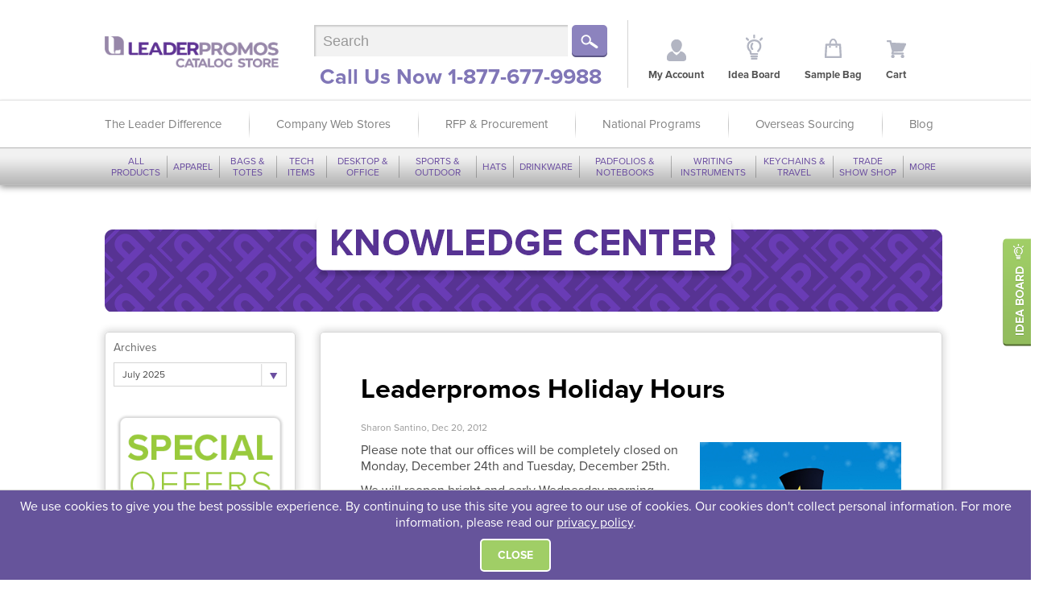

--- FILE ---
content_type: text/html;charset=UTF-8
request_url: https://www.leaderpromos.com/promotional-idea-center/2012/12/leaderpromos_holiday_hours
body_size: 123209
content:
<!DOCTYPE html>
<html xmlns="http://www.w3.org/1999/xhtml" lang="en"><head id="j_id_4"><link type="text/css" rel="stylesheet" href="/javax.faces.resource/theme.css.jsf?ln=primefaces-bootstrap" /><link rel="stylesheet" type="text/css" href="/javax.faces.resource/components.css.jsf?ln=primefaces&amp;v=8.0.7" /><script type="text/javascript" src="/javax.faces.resource/jquery/jquery.js.jsf?ln=primefaces&amp;v=8.0.7"></script><script type="text/javascript" src="/javax.faces.resource/jquery/jquery-plugins.js.jsf?ln=primefaces&amp;v=8.0.7"></script><script type="text/javascript" src="/javax.faces.resource/core.js.jsf?ln=primefaces&amp;v=8.0.7"></script><script type="text/javascript" src="/javax.faces.resource/components.js.jsf?ln=primefaces&amp;v=8.0.7"></script><script type="text/javascript" src="/javax.faces.resource/validation/validation.js.jsf?ln=primefaces&amp;v=8.0.7"></script><script type="text/javascript">if(window.PrimeFaces){PrimeFaces.settings.locale='en';PrimeFaces.settings.validateEmptyFields=false;PrimeFaces.settings.considerEmptyStringNull=false;}</script>
    <meta http-equiv="X-UA-Compatible" content="IE=edge" />
    <meta http-equiv="Content-Type" content="text/html; charset=UTF-8" />

    <title>Leaderpromos Holiday Hours - Leaderpromos</title>

    <meta name="keywords" content="Unique Promotional Items, Promotional Products, Promotional Items, Tradeshow Giveaways, Corporate Gifts, Promotional Apparel, Cool promotional products, Promotional Procurement, Golf promotional items, RFP, Promotional Gifts, Promotional Tradeshow Giveaways, Imprinted Apparel, promotional travel mugs, Uniforms safety Programs, Leaderpromos" />

    <link rel="shortcut icon" href="/assets/images/update_2022/favicon_2022.png" />

    <script type="text/javascript">var _sf_startpt = (new Date()).getTime()</script>

    <meta name="viewport" content="width=device-width, initial-scale=1" />
    
    <link rel="stylesheet" type="text/css" href="/assets/less/screen.css?timestamp=20260103030010" /><script type="text/javascript"
src="https://onsite.optimonk.com/script.js?account=220053"
async></script>

<script>
  (function(i,s,o,g,r,a,m){i['GoogleAnalyticsObject']=r;i[r]=i[r]||function(){
  (i[r].q=i[r].q||[]).push(arguments)},i[r].l=1*new Date();a=s.createElement(o),
  m=s.getElementsByTagName(o)[0];a.async=1;a.src=g;m.parentNode.insertBefore(a,m)
  })(window,document,'script','https://www.google-analytics.com/analytics.js','ga');

  ga('create', 'UA-30195-4', 'auto');
  ga('send', 'pageview');

</script>

<!-- Google tag (gtag.js) -->
<script async src=https://www.googletagmanager.com/gtag/js?id=UA-30195-2></script>
<script>
  window.dataLayer = window.dataLayer || [];
  function gtag(){dataLayer.push(arguments);}
  gtag('js', new Date());

  gtag('config', 'UA-30195-2');
</script>


<script type="text/javascript" src="//script.crazyegg.com/pages/scripts/0010/8582.js" async="async"></script>

<!-- Start of HubSpot Embed Code -->
<script type="text/javascript" id="hs-script-loader" async defer src="//js.hs-scripts.com/45978013.js"></script>
<!-- End of HubSpot Embed Code -->



    <!-- Hotjar Tracking Code for https://www.leaderpromos.com/ -->
    <script>
        (function (h, o, t, j, a, r) {
            h.hj = h.hj || function () {
                (h.hj.q = h.hj.q || []).push(arguments)
            };
            h._hjSettings = {hjid: 352276, hjsv: 5};
            a = o.getElementsByTagName('head')[0];
            r = o.createElement('script');
            r.async = 1;
            r.src = t + h._hjSettings.hjid + j + h._hjSettings.hjsv;
            a.appendChild(r);
        })(window, document, '//static.hotjar.com/c/hotjar-', '.js?sv=');
    </script></head><body>

    <div id="spinnerLoad"></div>
    <!--
    <a href="javascript:void(0);" onclick="olark('api.box.expand')" class="sideChatBtn"></a>
    -->
    
    
    
    <div class="cookieBar">
      <p>We use cookies to give you the best possible experience. By continuing to use this site you agree to our use of cookies. Our cookies don't collect personal information. For more information, please read our <a href="/leader/privacy-policy.jsf" target="_blank">privacy policy</a>.</p>
      <a class="closeCookieBar btn-primary-outline" href="javascript:;">Close</a>
    </div>

    <div id="headerMobile" class="clearfix"><form id="headerMobileForm" name="headerMobileForm" method="post" action="/promotional-idea-center/2012/12/leaderpromos_holiday_hours" enctype="application/x-www-form-urlencoded">
            <a href="/" class="logo">
                <img src="/assets/images/update_2022/logo_2022.png" alt="Leaderpromos - One Company One Solution" />
            </a>

            <ul class="userMenu">
                <li><script type="text/javascript" src="/javax.faces.resource/oamSubmit.js.jsf?ln=org.apache.myfaces"></script><a href="#" onclick="return myfaces.oam.submitForm('headerMobileForm','headerMobileForm:navIdeaBoardMobile');" id="headerMobileForm:navIdeaBoardMobile">
                        <div class="navIcon">
                            <img src="/assets/images/idea-board.png" alt="" />
                        </div>
                        <span>Idea Board</span></a>
                </li>
                <li>
                    <a href="javascript:;" class="button-style-3 navTrigger">
                        <ul class="hamburger">
                            <li></li>
                            <li></li>
                            <li></li>
                            <li></li>
                        </ul>
                    </a>
                </li>
            </ul>

            <div class="slideMenu">
                <div class="slideMenuHeader">
                    <ul class="userMenu">
                            <li><a href="/account/login">
                                    <img src="/assets/images/my-account.png" alt="" />
                                    <span>My Account</span></a>
                            </li>
                        <li><a href="#" onclick="return myfaces.oam.submitForm('headerMobileForm','headerMobileForm:navIdeaBoardMobileSlide');" id="headerMobileForm:navIdeaBoardMobileSlide">
                                <div class="navIcon">
                                    <img src="/assets/images/idea-board.png" alt="" />
                                </div>
                                <span>Idea Board</span></a>
                        </li>
                        <li>
                            <a href="javascript:;" class="button-style-3 navTrigger">
                                <ul class="hamburger">
                                    <li></li>
                                    <li></li>
                                    <li></li>
                                    <li></li>
                                </ul>
                            </a>
                        </li>
                    </ul>
                </div>

                <div class="slideMenuContent">
                    <div class="searchForm">
                        <div class="inlineForm">
                            <div class="inlineForm"><input id="headerMobileForm:j_id_12" name="headerMobileForm:j_id_12" type="text" value="" placeholder="Search" />

                                <span><input id="headerMobileForm:j_id_14" name="headerMobileForm:j_id_14" type="text" value="" style="display:none" /><input id="headerMobileForm:j_id_15" name="headerMobileForm:j_id_15" type="submit" />
                        </span>
                            </div>
                        </div>
                    </div>

                    <ul class="slideMenuAccordion">
                        <li>
                            <div class="openAccordion">Browse Products</div>
                            <div class="slideMenuAccordionContent">
                                <ul>
                                        <li><a id="headerMobileForm:j_id_17:0:j_id_19" href="/cl/catalog/Apparel/6">Apparel</a></li>
                                        <li><a id="headerMobileForm:j_id_17:1:j_id_19" href="/cl/catalog/Bags-Totes/82">Bags &amp; Totes</a></li>
                                        <li><a id="headerMobileForm:j_id_17:2:j_id_19" href="/cl/catalog/Tech-Items/100">Tech Items</a></li>
                                        <li><a id="headerMobileForm:j_id_17:3:j_id_19" href="/cl/catalog/Desktop-Office/121">Desktop &amp; Office</a></li>
                                        <li><a id="headerMobileForm:j_id_17:4:j_id_19" href="/cl/catalog/Sports-Outdoor/147">Sports &amp; Outdoor</a></li>
                                        <li><a id="headerMobileForm:j_id_17:5:j_id_19" href="/cl/catalog/Hats/197">Hats</a></li>
                                        <li><a id="headerMobileForm:j_id_17:6:j_id_19" href="/cl/catalog/Drinkware/222">Drinkware</a></li>
                                        <li><a id="headerMobileForm:j_id_17:7:j_id_19" href="/cl/catalog/Padfolios-Notebooks/249">Padfolios &amp; Notebooks</a></li>
                                        <li><a id="headerMobileForm:j_id_17:8:j_id_19" href="/cl/catalog/Writing-Instruments/254">Writing Instruments</a></li>
                                        <li><a id="headerMobileForm:j_id_17:9:j_id_19" href="/cl/catalog/Keychains-Travel/266">Keychains &amp; Travel</a></li>
                                        <li><a id="headerMobileForm:j_id_17:10:j_id_19" href="/cl/catalog/Trade-Show-Shop/396">Trade Show Shop</a></li>
                                        <li><a id="headerMobileForm:j_id_17:11:j_id_19" href="/cl/catalog/More/1677">More</a></li>
                                </ul>
                            </div>
                        </li>
                        <li>
                            <div class="openAccordion">More</div>
                            <div class="slideMenuAccordionContent">
                                <ul>
                                        <li><a id="headerMobileForm:j_id_1d:0:j_id_1f" href="/cl/catalog/More/Auto,-Home-Tools/1679">Auto, Home &amp; Tools</a></li>
                                        <li><a id="headerMobileForm:j_id_1d:1:j_id_1f" href="/cl/catalog/More/Health-Beauty/1680">Health &amp; Beauty</a></li>
                                        <li><a id="headerMobileForm:j_id_1d:2:j_id_1f" href="/cl/catalog/More/Food-Candy/1684">Food &amp; Candy</a></li>
                                        <li><a id="headerMobileForm:j_id_1d:3:j_id_1f" href="/cl/catalog/More/Recognition-Awards/1685">Recognition &amp; Awards</a></li>
                                        <li><a id="headerMobileForm:j_id_1d:4:j_id_1f" href="/cl/catalog/More/Awareness/1686">Awareness</a></li>
                                        <li><a id="headerMobileForm:j_id_1d:5:j_id_1f" href="/cl/catalog/More/Games-Toys/1687">Games &amp; Toys</a></li>
                                        <li><a id="headerMobileForm:j_id_1d:6:j_id_1f" href="/cl/catalog/More/Clocks-Watches/1691">Clocks &amp; Watches</a></li>
                                        <li><a id="headerMobileForm:j_id_1d:7:j_id_1f" href="/cl/catalog/More/Custom-Packaging/1827">Custom Packaging</a></li>
                                        <li><a id="headerMobileForm:j_id_1d:8:j_id_1f" href="/cl/catalog/More/Corporate-Gifts/1830">Corporate Gifts</a></li>
                                </ul>
                            </div>
                        </li>
                        <li>
                            <h2 class="openAccordion">About Leaderpromos</h2>
                            <div class="slideMenuAccordionContent">
                                <p>Close collaboration with you and your team is what sets us apart from being just another promotional products company. Leveraging our knowledge of your business, we're able to create world-class promotional solutions that incorporate more than just another branded product. We create solutions that work with a proven ROI!</p>
                            </div>
                        </li>
                    </ul>

                    <div class="mobileSignup">
                        <p class="ta-c">
                            <img src="/assets/images/special-offers.png" alt="" />
                        </p><div id="headerMobileForm:mobileSpecialSignup"><input id="headerMobileForm:mobileJoinList" name="headerMobileForm:mobileJoinList" type="text" value="" size="30" /><button id="headerMobileForm:j_id_1o" name="headerMobileForm:j_id_1o" class="ui-button ui-widget ui-state-default ui-corner-all ui-button-text-only" aria-label="" onclick="PrimeFaces.ab({s:&quot;headerMobileForm:j_id_1o&quot;,f:&quot;headerMobileForm&quot;,u:&quot;headerMobileForm:mobileSpecialSignup&quot;});return false;" type="submit"><span class="ui-button-text ui-c">SIGN-UP</span></button><script id="headerMobileForm:j_id_1o_s" type="text/javascript">$(function(){PrimeFaces.cw("CommandButton","widget_headerMobileForm_j_id_1o",{id:"headerMobileForm:j_id_1o"});});</script>
                                <p>
                                    <a href="/leader/privacy-policy.jsf" target="_blank">Privacy Policy</a>
                                </p></div>
                        
                    </div>
                </div>
            </div><input type="hidden" name="headerMobileForm_SUBMIT" value="1" /><input type="hidden" name="javax.faces.ViewState" id="j_id__v_0:javax.faces.ViewState:1" value="m7RBE79sfMc5tQGtO0yl0iYOqEgW7nC5wY8RiL26ul9jLgrr" autocomplete="off" /></form>
    </div>

    <div id="header" class="clearfix"><form id="headerForm" name="headerForm" method="post" action="/promotional-idea-center/2012/12/leaderpromos_holiday_hours" enctype="application/x-www-form-urlencoded"><div id="headerForm:j_id_1v"></div><script id="headerForm:j_id_1v_s" type="text/javascript">$(function(){PrimeFaces.cw("AjaxStatus","widget_headerForm_j_id_1v",{id:"headerForm:j_id_1v",delay:0,start:function(){$('#spinnerLoad').show()},error:function(){alert('The server stopped responding. Please try again')},complete:function(){$('#spinnerLoad').hide()}});});</script>
            <div class="wrap clearfix">
                <a href="/" class="logo">
                    <img src="/assets/images/update_2022/logo_2022.png" alt="Leaderpromos - One Company One Solution" />
                </a>

                <div class="headerRight">
                    <div class="col two">
                        <div class="searchForm">
                            <div class="inlineForm">
                                <div class="inlineForm"><input id="headerForm:j_id_1x" name="headerForm:j_id_1x" type="text" value="" placeholder="Search" />

                                    <span><input id="headerForm:j_id_1z" name="headerForm:j_id_1z" type="text" value="" style="display:none" /><input id="headerForm:j_id_20" name="headerForm:j_id_20" type="submit" />
                                    </span>
                                </div>
                            </div>
                        </div>

                        <div class="headerPhone">Call Us Now 1-877-677-9988</div>
                    </div>
                    <div class="col two">
                        <ul class="userMenu">
                                <li><a href="/account/login">
                                        <img src="/assets/images/my-account.png" alt="" />
                                        <span>My Account</span></a>
                                </li>
                            <li><a href="#" onclick="return myfaces.oam.submitForm('headerForm','headerForm:navIdeaBoard');" id="headerForm:navIdeaBoard">
                                    <div class="navIcon">
                                        <img src="/assets/images/idea-board.png" alt="" />
                                    </div>
                                    <span>Idea Board</span></a>
                            </li>
                            <li><a href="/samples/" id="headerForm:navSampleBag" name="headerForm:navSampleBag">
                                    <div class="navIcon">
                                        <img src="/assets/images/sample-bag.png" alt="" />
                                    </div>
                                    <span>Sample Bag</span></a>
                            </li>
                            <li><a href="#" onclick="return myfaces.oam.submitForm('headerForm','headerForm:j_id_2n');">
                                    <div class="navIcon">
                                        <img src="/assets/images/cart.png" alt="" />
                                    </div>
                                    <span>Cart</span></a>
                            </li>
                        </ul>
                    </div>
                </div>
            </div><div class="topNav clearfix">
                <div class="wrap clearfix">
                    <ul>
                        <li>
                            <a href="/leader/leader-difference.jsf">The Leader Difference</a>
                        </li>
                        <li>
                            <a href="/leader/web-stores.jsf">Company Web Stores</a>
                        </li>
                        <li>
                            <a href="/leader/promotional-products-request.jsf">RFP &amp; Procurement</a>
                        </li>
                        <li>
                            <a href="/leader/national-programs.jsf">National Programs</a>
                        </li>
                        <li>
                            <a href="/leader/overseas-sourcing.jsf">Overseas Sourcing</a>
                        </li>
                        <li>
                            <a href="/promotional-idea-center/all">Blog</a>
                        </li>
                    </ul>
                </div></div><div class="mainNav clearfix">
                <div class="wrap clearfix">
                    <ul id="mainNav">
                        <li>
                            <a href="#">All Products</a>
                            <div class="flyoutWrap">
                                <div class="flyoutCategory">
                                    <div class="flyoutCategoryTitle">All Products</div>

                                    <ul class="viewCategory">
                                        <li><a href="/ourproducts.jsf">View All</a></li>
                                    </ul>
                                </div>

                                <div class="flyoutSubCategories col-3">
                                    <div class="flyoutSubCategoryTitle">Pick a Category</div>

                                    <ul class="subCategories">
                                            <li><a id="headerForm:j_id_2w:0:j_id_2y" href="/cl/catalog/Apparel/6">Apparel</a>
                                            </li>
                                            <li><a id="headerForm:j_id_2w:1:j_id_2y" href="/cl/catalog/Bags-Totes/82">Bags &amp; Totes</a>
                                            </li>
                                            <li><a id="headerForm:j_id_2w:2:j_id_2y" href="/cl/catalog/Tech-Items/100">Tech Items</a>
                                            </li>
                                            <li><a id="headerForm:j_id_2w:3:j_id_2y" href="/cl/catalog/Desktop-Office/121">Desktop &amp; Office</a>
                                            </li>
                                            <li><a id="headerForm:j_id_2w:4:j_id_2y" href="/cl/catalog/Sports-Outdoor/147">Sports &amp; Outdoor</a>
                                            </li>
                                            <li><a id="headerForm:j_id_2w:5:j_id_2y" href="/cl/catalog/Hats/197">Hats</a>
                                            </li>
                                            <li><a id="headerForm:j_id_2w:6:j_id_2y" href="/cl/catalog/Drinkware/222">Drinkware</a>
                                            </li>
                                            <li><a id="headerForm:j_id_2w:7:j_id_2y" href="/cl/catalog/Padfolios-Notebooks/249">Padfolios &amp; Notebooks</a>
                                            </li>
                                            <li><a id="headerForm:j_id_2w:8:j_id_2y" href="/cl/catalog/Writing-Instruments/254">Writing Instruments</a>
                                            </li>
                                            <li><a id="headerForm:j_id_2w:9:j_id_2y" href="/cl/catalog/Keychains-Travel/266">Keychains &amp; Travel</a>
                                            </li>
                                            <li><a id="headerForm:j_id_2w:10:j_id_2y" href="/cl/catalog/Trade-Show-Shop/396">Trade Show Shop</a>
                                            </li>
                                            <li><a id="headerForm:j_id_2w:11:j_id_2y" href="/cl/catalog/More/1677">More</a>
                                            </li>
                                    </ul>
                                </div>

                                <div class="flyoutBanners">
                                    <a href="/leader/leader-difference.jsf">
                                        <img src="[data-uri]" data-src="/assets/images/updated/Flyout-All-Products-updated.jpg" alt="" />
                                    </a>
                                </div>
                            </div>
                        </li>
                                    <li><a id="headerForm:j_id_32_0_1_1_2" href="/cl/catalog/Apparel/6">Apparel</a>
                                        <div class="flyoutWrap">
                                            <div class="flyoutCategory">
                                                <div class="flyoutCategoryTitle">Apparel</div>

                                                <ul class="viewCategory">
                                                    <li><a id="headerForm:j_id_32_0_1_1_5" href="/cl/catalog/Apparel/6">View All</a>
                                                    </li>
                                                    <!--<li><a href="#">View by Brand</a></li>-->
                                                </ul><a href="/leader/apparel-know-how.jsf" class="moreBanner">
                                                                <img src="[data-uri]" data-src="/CachedImageServlet?id=547591" alt="flyout1" /></a>
                                            </div>

                                            <div class="flyoutSubCategories">
                                                <div class="flyoutSubCategoryTitle">Pick a Category</div>

                                                <ul class="subCategories">
                                                        <li><a id="headerForm:j_id_32_0_1_1_a_0_2" href="/cl/catalog/Apparel/T-Shirts/7">T-Shirts</a>
                                                        </li>
                                                        <li><a id="headerForm:j_id_32_0_1_1_a_1_2" href="/cl/catalog/Apparel/Golf-Polo-Shirts/13">Golf &amp; Polo Shirts</a>
                                                        </li>
                                                        <li><a id="headerForm:j_id_32_0_1_1_a_2_2" href="/cl/catalog/Apparel/Button-Down-Shirts/18">Button-Down Shirts</a>
                                                        </li>
                                                        <li><a id="headerForm:j_id_32_0_1_1_a_3_2" href="/cl/catalog/Apparel/Sweaters-Turtlenecks/21">Sweaters &amp; Turtlenecks</a>
                                                        </li>
                                                        <li><a id="headerForm:j_id_32_0_1_1_a_4_2" href="/cl/catalog/Apparel/Workwear-Safety-Wear/24">Workwear &amp; Safety Wear</a>
                                                        </li>
                                                        <li><a id="headerForm:j_id_32_0_1_1_a_5_2" href="/cl/catalog/Apparel/Pants-Shorts/25">Pants &amp; Shorts</a>
                                                        </li>
                                                        <li><a id="headerForm:j_id_32_0_1_1_a_6_2" href="/cl/catalog/Apparel/Fleece-Jackets-Vests/26">Fleece Jackets &amp; Vests</a>
                                                        </li>
                                                        <li><a id="headerForm:j_id_32_0_1_1_a_7_2" href="/cl/catalog/Apparel/Sweatshirts-Sweatpants/31">Sweatshirts &amp; Sweatpants</a>
                                                        </li>
                                                        <li><a id="headerForm:j_id_32_0_1_1_a_8_2" href="/cl/catalog/Apparel/Team-Jerseys-Uniforms/36">Team Jerseys &amp; Uniforms</a>
                                                        </li>
                                                        <li><a id="headerForm:j_id_32_0_1_1_a_9_2" href="/cl/catalog/Apparel/Windshirts-Activewear/40">Windshirts &amp; Activewear</a>
                                                        </li>
                                                        <li><a id="headerForm:j_id_32_0_1_1_a_10_2" href="/cl/catalog/Apparel/Outerwear/44">Outerwear</a>
                                                        </li>
                                                        <li><a id="headerForm:j_id_32_0_1_1_a_11_2" href="/cl/catalog/Apparel/Ponchos-Rain-Gear/49">Ponchos &amp; Rain Gear</a>
                                                        </li>
                                                        <li><a id="headerForm:j_id_32_0_1_1_a_12_2" href="/cl/catalog/Apparel/Apparel-Accessories/47">Apparel Accessories</a>
                                                        </li>
                                                        <li><a id="headerForm:j_id_32_0_1_1_a_13_2" href="/cl/catalog/Apparel/Robes-Spa-Wear/48">Robes &amp; Spa Wear</a>
                                                        </li>
                                                </ul>
                                            </div>

                                            <div class="flyoutBanners"><a href="/cl/catalog/Apparel/Golf-Polo-Shirts/13">
                                                                <img src="[data-uri]" data-src="/CachedImageServlet?id=547592" alt="flyout2" /></a><a href="/cl/catalog/Apparel/T-Shirts/7">
                                                                <img src="[data-uri]" data-src="/CachedImageServlet?id=547593" alt="flyout3" /></a>
                                            </div>
                                        </div>
                                    </li>
                                    <li><a id="headerForm:j_id_32_1_1_1_2" href="/cl/catalog/Bags-Totes/82">Bags &amp; Totes</a>
                                        <div class="flyoutWrap">
                                            <div class="flyoutCategory">
                                                <div class="flyoutCategoryTitle">Bags &amp; Totes</div>

                                                <ul class="viewCategory">
                                                    <li><a id="headerForm:j_id_32_1_1_1_5" href="/cl/catalog/Bags-Totes/82">View All</a>
                                                    </li>
                                                    <!--<li><a href="#">View by Brand</a></li>-->
                                                </ul>
                                            </div>

                                            <div class="flyoutSubCategories">
                                                <div class="flyoutSubCategoryTitle">Pick a Category</div>

                                                <ul class="subCategories">
                                                        <li><a id="headerForm:j_id_32_1_1_1_a_0_2" href="/cl/catalog/Bags-Totes/Paper-Plastic-bags/83">Paper &amp; Plastic bags</a>
                                                        </li>
                                                        <li><a id="headerForm:j_id_32_1_1_1_a_1_2" href="/cl/catalog/Bags-Totes/Non-Woven-Bags/86">Non-Woven Bags</a>
                                                        </li>
                                                        <li><a id="headerForm:j_id_32_1_1_1_a_2_2" href="/cl/catalog/Bags-Totes/Coolers,-Lunch-Picnic-Bags/87">Coolers, Lunch &amp; Picnic Bags</a>
                                                        </li>
                                                        <li><a id="headerForm:j_id_32_1_1_1_a_3_2" href="/cl/catalog/Bags-Totes/Tote-Bags/90">Tote Bags</a>
                                                        </li>
                                                        <li><a id="headerForm:j_id_32_1_1_1_a_4_2" href="/cl/catalog/Bags-Totes/Backpacks/91">Backpacks</a>
                                                        </li>
                                                        <li><a id="headerForm:j_id_32_1_1_1_a_5_2" href="/cl/catalog/Bags-Totes/Electronic-Bags/92">Electronic Bags</a>
                                                        </li>
                                                        <li><a id="headerForm:j_id_32_1_1_1_a_6_2" href="/cl/catalog/Bags-Totes/Messenger-Briefcase-Bags/96">Messenger &amp; Briefcase Bags</a>
                                                        </li>
                                                        <li><a id="headerForm:j_id_32_1_1_1_a_7_2" href="/cl/catalog/Bags-Totes/Duffel-Sport-Bags/97">Duffel &amp; Sport Bags</a>
                                                        </li>
                                                        <li><a id="headerForm:j_id_32_1_1_1_a_8_2" href="/cl/catalog/Bags-Totes/Cosmetic-Toiletry-Bags/98">Cosmetic &amp; Toiletry Bags</a>
                                                        </li>
                                                        <li><a id="headerForm:j_id_32_1_1_1_a_9_2" href="/cl/catalog/Bags-Totes/Travel-Bags/99">Travel Bags</a>
                                                        </li>
                                                </ul>
                                            </div>

                                            <div class="flyoutBanners"><a href="/cl/catalog/Bags-Totes/Coolers,-Lunch-Picnic-Bags/001-87">
                                                                <img src="[data-uri]" data-src="/CachedImageServlet?id=547595" alt="flyout2" /></a><a href="/cl/catalog/Bags-Totes/Tote-Bags/001-90">
                                                                <img src="[data-uri]" data-src="/CachedImageServlet?id=547596" alt="flyout3" /></a>
                                            </div>
                                        </div>
                                    </li>
                                    <li><a id="headerForm:j_id_32_2_1_1_2" href="/cl/catalog/Tech-Items/100">Tech Items</a>
                                        <div class="flyoutWrap">
                                            <div class="flyoutCategory">
                                                <div class="flyoutCategoryTitle">Tech Items</div>

                                                <ul class="viewCategory">
                                                    <li><a id="headerForm:j_id_32_2_1_1_5" href="/cl/catalog/Tech-Items/100">View All</a>
                                                    </li>
                                                    <!--<li><a href="#">View by Brand</a></li>-->
                                                </ul>
                                            </div>

                                            <div class="flyoutSubCategories">
                                                <div class="flyoutSubCategoryTitle">Pick a Category</div>

                                                <ul class="subCategories">
                                                        <li><a id="headerForm:j_id_32_2_1_1_a_0_2" href="/cl/catalog/Tech-Items/Cameras-Accessories/101">Cameras &amp; Accessories</a>
                                                        </li>
                                                        <li><a id="headerForm:j_id_32_2_1_1_a_1_2" href="/cl/catalog/Tech-Items/Speakers/118">Speakers</a>
                                                        </li>
                                                        <li><a id="headerForm:j_id_32_2_1_1_a_2_2" href="/cl/catalog/Tech-Items/Headsets-Earbuds/114">Headsets &amp; Earbuds</a>
                                                        </li>
                                                        <li><a id="headerForm:j_id_32_2_1_1_a_3_2" href="/cl/catalog/Tech-Items/Mice/115">Mice</a>
                                                        </li>
                                                        <li><a id="headerForm:j_id_32_2_1_1_a_4_2" href="/cl/catalog/Tech-Items/Mouse-Pads/116">Mouse Pads</a>
                                                        </li>
                                                        <li><a id="headerForm:j_id_32_2_1_1_a_5_2" href="/cl/catalog/Tech-Items/Radios/117">Radios</a>
                                                        </li>
                                                        <li><a id="headerForm:j_id_32_2_1_1_a_6_2" href="/cl/catalog/Tech-Items/Fans-Weather-Stations/113">Fans &amp; Weather Stations</a>
                                                        </li>
                                                        <li><a id="headerForm:j_id_32_2_1_1_a_7_2" href="/cl/catalog/Tech-Items/USB-Drives/119">USB Drives</a>
                                                        </li>
                                                        <li><a id="headerForm:j_id_32_2_1_1_a_8_2" href="/cl/catalog/Tech-Items/Chargers/102">Chargers</a>
                                                        </li>
                                                        <li><a id="headerForm:j_id_32_2_1_1_a_9_2" href="/cl/catalog/Tech-Items/USB-Hubs-Cords/120">USB Hubs &amp; Cords</a>
                                                        </li>
                                                        <li><a id="headerForm:j_id_32_2_1_1_a_10_2" href="/cl/catalog/Tech-Items/Electronic-Accessories/105">Electronic Accessories</a>
                                                        </li>
                                                </ul>
                                            </div>

                                            <div class="flyoutBanners"><a href="/cl/catalog/TECH-ITEMS/USB-Hubs-Cords/001-120">
                                                                <img src="[data-uri]" data-src="/CachedImageServlet?id=547598" alt="flyout2" /></a><a href="/cl/catalog/TECH-ITEMS/Speakers/001-118">
                                                                <img src="[data-uri]" data-src="/CachedImageServlet?id=547599" alt="flyout3" /></a>
                                            </div>
                                        </div>
                                    </li>
                                    <li><a id="headerForm:j_id_32_3_1_1_2" href="/cl/catalog/Desktop-Office/121">Desktop &amp; Office</a>
                                        <div class="flyoutWrap">
                                            <div class="flyoutCategory">
                                                <div class="flyoutCategoryTitle">Desktop &amp; Office</div>

                                                <ul class="viewCategory">
                                                    <li><a id="headerForm:j_id_32_3_1_1_5" href="/cl/catalog/Desktop-Office/121">View All</a>
                                                    </li>
                                                    <!--<li><a href="#">View by Brand</a></li>-->
                                                </ul>
                                            </div>

                                            <div class="flyoutSubCategories">
                                                <div class="flyoutSubCategoryTitle">Pick a Category</div>

                                                <ul class="subCategories">
                                                        <li><a id="headerForm:j_id_32_3_1_1_a_0_2" href="/cl/catalog/Desktop-Office/3-Ring-Binders/122">3 Ring Binders</a>
                                                        </li>
                                                        <li><a id="headerForm:j_id_32_3_1_1_a_1_2" href="/cl/catalog/Desktop-Office/Bookmarks-Book-Lights/123">Bookmarks &amp; Book Lights</a>
                                                        </li>
                                                        <li><a id="headerForm:j_id_32_3_1_1_a_2_2" href="/cl/catalog/Desktop-Office/Business-Card-Holders/124">Business Card Holders</a>
                                                        </li>
                                                        <li><a id="headerForm:j_id_32_3_1_1_a_3_2" href="/cl/catalog/Desktop-Office/Clipboards/126">Clipboards</a>
                                                        </li>
                                                        <li><a id="headerForm:j_id_32_3_1_1_a_4_2" href="/cl/catalog/Desktop-Office/Clips-Memo-Holders/127">Clips &amp; Memo Holders</a>
                                                        </li>
                                                        <li><a id="headerForm:j_id_32_3_1_1_a_5_2" href="/cl/catalog/Desktop-Office/Desktop-Office-Accessories/129">Desktop &amp; Office Accessories</a>
                                                        </li>
                                                        <li><a id="headerForm:j_id_32_3_1_1_a_6_2" href="/cl/catalog/Desktop-Office/Folders-Document-Holders/130">Folders &amp; Document Holders</a>
                                                        </li>
                                                        <li><a id="headerForm:j_id_32_3_1_1_a_7_2" href="/cl/catalog/Desktop-Office/Magnets/131">Magnets</a>
                                                        </li>
                                                        <li><a id="headerForm:j_id_32_3_1_1_a_8_2" href="/cl/catalog/Desktop-Office/Note-Cubes-Notepads/132">Note Cubes &amp; Notepads</a>
                                                        </li>
                                                        <li><a id="headerForm:j_id_32_3_1_1_a_9_2" href="/cl/catalog/Desktop-Office/Paperweights/133">Paperweights</a>
                                                        </li>
                                                        <li><a id="headerForm:j_id_32_3_1_1_a_10_2" href="/cl/catalog/Desktop-Office/Picture-Frames/134">Picture Frames</a>
                                                        </li>
                                                        <li><a id="headerForm:j_id_32_3_1_1_a_11_2" href="/cl/catalog/Desktop-Office/Sticky-Notes/135">Sticky Notes</a>
                                                        </li>
                                                        <li><a id="headerForm:j_id_32_3_1_1_a_12_2" href="/cl/catalog/Desktop-Office/Mousepads/136">Mousepads</a>
                                                        </li>
                                                        <li><a id="headerForm:j_id_32_3_1_1_a_13_2" href="/cl/catalog/Desktop-Office/Coasters/138">Coasters</a>
                                                        </li>
                                                        <li><a id="headerForm:j_id_32_3_1_1_a_14_2" href="/cl/catalog/Desktop-Office/Desktop-Games/139">Desktop Games</a>
                                                        </li>
                                                        <li><a id="headerForm:j_id_32_3_1_1_a_15_2" href="/cl/catalog/Desktop-Office/Padfolios-Notebooks/140">Padfolios &amp; Notebooks</a>
                                                        </li>
                                                        <li><a id="headerForm:j_id_32_3_1_1_a_16_2" href="/cl/catalog/Desktop-Office/Calendars-Planners/1931">Calendars &amp; Planners</a>
                                                        </li>
                                                </ul>
                                            </div>

                                            <div class="flyoutBanners"><a href="/cl/catalog/DESKTOP-OFFICE/Paperweights/001-133">
                                                                <img src="[data-uri]" data-src="/CachedImageServlet?id=547601" alt="flyout2" /></a><a href="/cl/catalog/DESKTOP-OFFICE/Sticky-Notes/001-135">
                                                                <img src="[data-uri]" data-src="/CachedImageServlet?id=547602" alt="flyout3" /></a>
                                            </div>
                                        </div>
                                    </li>
                                    <li><a id="headerForm:j_id_32_4_1_1_2" href="/cl/catalog/Sports-Outdoor/147">Sports &amp; Outdoor</a>
                                        <div class="flyoutWrap">
                                            <div class="flyoutCategory">
                                                <div class="flyoutCategoryTitle">Sports &amp; Outdoor</div>

                                                <ul class="viewCategory">
                                                    <li><a id="headerForm:j_id_32_4_1_1_5" href="/cl/catalog/Sports-Outdoor/147">View All</a>
                                                    </li>
                                                    <!--<li><a href="#">View by Brand</a></li>-->
                                                </ul>
                                            </div>

                                            <div class="flyoutSubCategories">
                                                <div class="flyoutSubCategoryTitle">Pick a Category</div>

                                                <ul class="subCategories">
                                                        <li><a id="headerForm:j_id_32_4_1_1_a_0_2" href="/cl/catalog/Sports-Outdoor/Beach-Summer-Accessories/148">Beach &amp; Summer Accessories</a>
                                                        </li>
                                                        <li><a id="headerForm:j_id_32_4_1_1_a_1_2" href="/cl/catalog/Sports-Outdoor/Outdoor-Games/152">Outdoor Games</a>
                                                        </li>
                                                        <li><a id="headerForm:j_id_32_4_1_1_a_2_2" href="/cl/catalog/Sports-Outdoor/Picnic-Blankets/154">Picnic Blankets</a>
                                                        </li>
                                                        <li><a id="headerForm:j_id_32_4_1_1_a_3_2" href="/cl/catalog/Sports-Outdoor/Coolers,-Lunch-Picnic-Bags/155">Coolers, Lunch &amp; Picnic Bags</a>
                                                        </li>
                                                        <li><a id="headerForm:j_id_32_4_1_1_a_4_2" href="/cl/catalog/Sports-Outdoor/Golf/1939">Golf</a>
                                                        </li>
                                                        <li><a id="headerForm:j_id_32_4_1_1_a_5_2" href="/cl/catalog/Sports-Outdoor/Fitness-Accessories/159">Fitness Accessories</a>
                                                        </li>
                                                        <li><a id="headerForm:j_id_32_4_1_1_a_6_2" href="/cl/catalog/Sports-Outdoor/Flashlights/160">Flashlights</a>
                                                        </li>
                                                        <li><a id="headerForm:j_id_32_4_1_1_a_7_2" href="/cl/catalog/Sports-Outdoor/Lanterns-Spotlights/161">Lanterns &amp; Spotlights</a>
                                                        </li>
                                                        <li><a id="headerForm:j_id_32_4_1_1_a_8_2" href="/cl/catalog/Sports-Outdoor/Picnic-BBQ-Accessories/163">Picnic &amp; BBQ Accessories</a>
                                                        </li>
                                                        <li><a id="headerForm:j_id_32_4_1_1_a_9_2" href="/cl/catalog/Sports-Outdoor/Koozies-Can-Coolers/164">Koozies &amp; Can Coolers</a>
                                                        </li>
                                                        <li><a id="headerForm:j_id_32_4_1_1_a_10_2" href="/cl/catalog/Sports-Outdoor/Umbrellas-Rain-Gear/165">Umbrellas &amp; Rain Gear</a>
                                                        </li>
                                                        <li><a id="headerForm:j_id_32_4_1_1_a_11_2" href="/cl/catalog/Sports-Outdoor/Spirit-Items/170">Spirit Items</a>
                                                        </li>
                                                        <li><a id="headerForm:j_id_32_4_1_1_a_12_2" href="/cl/catalog/Sports-Outdoor/Stadium-Cushions-Folding-Chairs/175">Stadium Cushions &amp; Folding Chairs</a>
                                                        </li>
                                                        <li><a id="headerForm:j_id_32_4_1_1_a_13_2" href="/cl/catalog/Sports-Outdoor/Sunglasses/176">Sunglasses</a>
                                                        </li>
                                                        <li><a id="headerForm:j_id_32_4_1_1_a_14_2" href="/cl/catalog/Sports-Outdoor/Sunscreen/177">Sunscreen</a>
                                                        </li>
                                                </ul>
                                            </div>

                                            <div class="flyoutBanners"><a href="/cl/Catalog/Sports-Outdoor/Spirit-Items/001-170">
                                                                <img src="[data-uri]" data-src="/CachedImageServlet?id=547604" alt="flyout2" /></a><a href="/cl/Catalog/Sports-Outdoor/Sports-Watches/001-178">
                                                                <img src="[data-uri]" data-src="/CachedImageServlet?id=547605" alt="flyout3" /></a>
                                            </div>
                                        </div>
                                    </li>
                                    <li><a id="headerForm:j_id_32_5_1_1_2" href="/cl/catalog/Hats/197">Hats</a>
                                        <div class="flyoutWrap">
                                            <div class="flyoutCategory">
                                                <div class="flyoutCategoryTitle">Hats</div>

                                                <ul class="viewCategory">
                                                    <li><a id="headerForm:j_id_32_5_1_1_5" href="/cl/catalog/Hats/197">View All</a>
                                                    </li>
                                                    <!--<li><a href="#">View by Brand</a></li>-->
                                                </ul>
                                            </div>

                                            <div class="flyoutSubCategories">
                                                <div class="flyoutSubCategoryTitle">Pick a Category</div>

                                                <ul class="subCategories">
                                                        <li><a id="headerForm:j_id_32_5_1_1_a_0_2" href="/cl/catalog/Hats/Baseball-Hats/198">Baseball Hats</a>
                                                        </li>
                                                        <li><a id="headerForm:j_id_32_5_1_1_a_1_2" href="/cl/catalog/Hats/Camouflage-Hats/199">Camouflage Hats</a>
                                                        </li>
                                                        <li><a id="headerForm:j_id_32_5_1_1_a_2_2" href="/cl/catalog/Hats/Youth-Hats/200">Youth Hats</a>
                                                        </li>
                                                        <li><a id="headerForm:j_id_32_5_1_1_a_3_2" href="/cl/catalog/Hats/Visors/201">Visors</a>
                                                        </li>
                                                        <li><a id="headerForm:j_id_32_5_1_1_a_4_2" href="/cl/catalog/Hats/Knits-Beanies/202">Knits &amp; Beanies</a>
                                                        </li>
                                                        <li><a id="headerForm:j_id_32_5_1_1_a_5_2" href="/cl/catalog/Hats/Bucket-Hats/203">Bucket Hats</a>
                                                        </li>
                                                        <li><a id="headerForm:j_id_32_5_1_1_a_6_2" href="/cl/catalog/Hats/Military,-Fashion-Other-Hats/205">Military, Fashion &amp; Other Hats</a>
                                                        </li>
                                                </ul>
                                            </div>

                                            <div class="flyoutBanners"><a href="/cl/catalog/HATS/Baseball-Hats/001-198">
                                                                <img src="[data-uri]" data-src="/CachedImageServlet?id=547607" alt="flyout2" /></a><a href="/cl/catalog/HATS/Visors/001-201">
                                                                <img src="[data-uri]" data-src="/CachedImageServlet?id=547608" alt="flyout3" /></a>
                                            </div>
                                        </div>
                                    </li>
                                    <li><a id="headerForm:j_id_32_6_1_1_2" href="/cl/catalog/Drinkware/222">Drinkware</a>
                                        <div class="flyoutWrap">
                                            <div class="flyoutCategory">
                                                <div class="flyoutCategoryTitle">Drinkware</div>

                                                <ul class="viewCategory">
                                                    <li><a id="headerForm:j_id_32_6_1_1_5" href="/cl/catalog/Drinkware/222">View All</a>
                                                    </li>
                                                    <!--<li><a href="#">View by Brand</a></li>-->
                                                </ul>
                                            </div>

                                            <div class="flyoutSubCategories">
                                                <div class="flyoutSubCategoryTitle">Pick a Category</div>

                                                <ul class="subCategories">
                                                        <li><a id="headerForm:j_id_32_6_1_1_a_0_2" href="/cl/catalog/Drinkware/Coasters/223">Coasters</a>
                                                        </li>
                                                        <li><a id="headerForm:j_id_32_6_1_1_a_1_2" href="/cl/catalog/Drinkware/Koozies-Can-Coolers/224">Koozies &amp; Can Coolers</a>
                                                        </li>
                                                        <li><a id="headerForm:j_id_32_6_1_1_a_2_2" href="/cl/catalog/Drinkware/Wine-Beverage-Items/225">Wine &amp; Beverage Items</a>
                                                        </li>
                                                        <li><a id="headerForm:j_id_32_6_1_1_a_3_2" href="/cl/catalog/Drinkware/Coffee-Mugs/226">Coffee Mugs</a>
                                                        </li>
                                                        <li><a id="headerForm:j_id_32_6_1_1_a_4_2" href="/cl/catalog/Drinkware/Glassware-Barware/231">Glassware &amp; Barware</a>
                                                        </li>
                                                        <li><a id="headerForm:j_id_32_6_1_1_a_5_2" href="/cl/catalog/Drinkware/Plastic-Cups/232">Plastic Cups</a>
                                                        </li>
                                                        <li><a id="headerForm:j_id_32_6_1_1_a_6_2" href="/cl/catalog/Drinkware/Travel-Mugs/233">Travel Mugs</a>
                                                        </li>
                                                        <li><a id="headerForm:j_id_32_6_1_1_a_7_2" href="/cl/catalog/Drinkware/Tumblers/237">Tumblers</a>
                                                        </li>
                                                        <li><a id="headerForm:j_id_32_6_1_1_a_8_2" href="/cl/catalog/Drinkware/Water-Bottles/241">Water Bottles</a>
                                                        </li>
                                                        <li><a id="headerForm:j_id_32_6_1_1_a_9_2" href="/cl/catalog/Drinkware/Thermos-Vacuum-Bottles/247">Thermos &amp; Vacuum Bottles</a>
                                                        </li>
                                                        <li><a id="headerForm:j_id_32_6_1_1_a_10_2" href="/cl/catalog/Drinkware/Drinkware-Gift-Sets/248">Drinkware Gift Sets</a>
                                                        </li>
                                                </ul>
                                            </div>

                                            <div class="flyoutBanners"><a href="/cl/catalog/DRINKWARE/Water-Bottles/001-241">
                                                                <img src="[data-uri]" data-src="/CachedImageServlet?id=547610" alt="flyout2" /></a><a href="/cl/misclinks/Top%20Drinkware/1831">
                                                                <img src="[data-uri]" data-src="/CachedImageServlet?id=794022" alt="flyout3" /></a>
                                            </div>
                                        </div>
                                    </li>
                                    <li><a id="headerForm:j_id_32_7_1_1_2" href="/cl/catalog/Padfolios-Notebooks/249">Padfolios &amp; Notebooks</a>
                                        <div class="flyoutWrap">
                                            <div class="flyoutCategory">
                                                <div class="flyoutCategoryTitle">Padfolios &amp; Notebooks</div>

                                                <ul class="viewCategory">
                                                    <li><a id="headerForm:j_id_32_7_1_1_5" href="/cl/catalog/Padfolios-Notebooks/249">View All</a>
                                                    </li>
                                                    <!--<li><a href="#">View by Brand</a></li>-->
                                                </ul>
                                            </div>

                                            <div class="flyoutSubCategories">
                                                <div class="flyoutSubCategoryTitle">Pick a Category</div>

                                                <ul class="subCategories">
                                                        <li><a id="headerForm:j_id_32_7_1_1_a_0_2" href="/cl/catalog/Padfolios-Notebooks/Padfolios/250">Padfolios</a>
                                                        </li>
                                                        <li><a id="headerForm:j_id_32_7_1_1_a_1_2" href="/cl/catalog/Padfolios-Notebooks/Spiral-Notebooks-Journals/251">Spiral Notebooks &amp; Journals</a>
                                                        </li>
                                                        <li><a id="headerForm:j_id_32_7_1_1_a_2_2" href="/cl/catalog/Padfolios-Notebooks/Bound-Notebooks-Journals/252">Bound Notebooks &amp; Journals</a>
                                                        </li>
                                                        <li><a id="headerForm:j_id_32_7_1_1_a_3_2" href="/cl/catalog/Padfolios-Notebooks/Jotters/253">Jotters</a>
                                                        </li>
                                                </ul>
                                            </div>

                                            <div class="flyoutBanners"><a href="/cl/catalog/PADFOLIOS-NOTEBOOKS/Padfolios/001-250">
                                                                <img src="[data-uri]" data-src="/CachedImageServlet?id=547613" alt="flyout2" /></a><a href="/cl/catalog/PADFOLIOS-NOTEBOOKS/Jotters/001-253">
                                                                <img src="[data-uri]" data-src="/CachedImageServlet?id=547614" alt="flyout3" /></a>
                                            </div>
                                        </div>
                                    </li>
                                    <li><a id="headerForm:j_id_32_8_1_1_2" href="/cl/catalog/Writing-Instruments/254">Writing Instruments</a>
                                        <div class="flyoutWrap">
                                            <div class="flyoutCategory">
                                                <div class="flyoutCategoryTitle">Writing Instruments</div>

                                                <ul class="viewCategory">
                                                    <li><a id="headerForm:j_id_32_8_1_1_5" href="/cl/catalog/Writing-Instruments/254">View All</a>
                                                    </li>
                                                    <!--<li><a href="#">View by Brand</a></li>-->
                                                </ul>
                                            </div>

                                            <div class="flyoutSubCategories">
                                                <div class="flyoutSubCategoryTitle">Pick a Category</div>

                                                <ul class="subCategories">
                                                        <li><a id="headerForm:j_id_32_8_1_1_a_0_2" href="/cl/catalog/Writing-Instruments/Pens/255">Pens</a>
                                                        </li>
                                                        <li><a id="headerForm:j_id_32_8_1_1_a_1_2" href="/cl/catalog/Writing-Instruments/Pencils-Writing-Accessories/262">Pencils &amp; Writing Accessories</a>
                                                        </li>
                                                        <li><a id="headerForm:j_id_32_8_1_1_a_2_2" href="/cl/catalog/Writing-Instruments/Markers/263">Markers</a>
                                                        </li>
                                                        <li><a id="headerForm:j_id_32_8_1_1_a_3_2" href="/cl/catalog/Writing-Instruments/Highlighters/264">Highlighters</a>
                                                        </li>
                                                        <li><a id="headerForm:j_id_32_8_1_1_a_4_2" href="/cl/catalog/Writing-Instruments/Writing-Sets/265">Writing Sets</a>
                                                        </li>
                                                </ul>
                                            </div>

                                            <div class="flyoutBanners"><a href="/cl/catalog/WRITING-INSTRUMENTS/Highlighters/001-264">
                                                                <img src="[data-uri]" data-src="/CachedImageServlet?id=547616" alt="flyout2" /></a><a href="/cl/misclinks/perfect%20pens/1823">
                                                                <img src="[data-uri]" data-src="/CachedImageServlet?id=794021" alt="flyout3" /></a>
                                            </div>
                                        </div>
                                    </li>
                                    <li><a id="headerForm:j_id_32_9_1_1_2" href="/cl/catalog/Keychains-Travel/266">Keychains &amp; Travel</a>
                                        <div class="flyoutWrap">
                                            <div class="flyoutCategory">
                                                <div class="flyoutCategoryTitle">Keychains &amp; Travel</div>

                                                <ul class="viewCategory">
                                                    <li><a id="headerForm:j_id_32_9_1_1_5" href="/cl/catalog/Keychains-Travel/266">View All</a>
                                                    </li>
                                                    <!--<li><a href="#">View by Brand</a></li>-->
                                                </ul>
                                            </div>

                                            <div class="flyoutSubCategories">
                                                <div class="flyoutSubCategoryTitle">Pick a Category</div>

                                                <ul class="subCategories">
                                                        <li><a id="headerForm:j_id_32_9_1_1_a_0_2" href="/cl/catalog/Keychains-Travel/Plastic-Keychains/267">Plastic Keychains</a>
                                                        </li>
                                                        <li><a id="headerForm:j_id_32_9_1_1_a_1_2" href="/cl/catalog/Keychains-Travel/Metal-Keychains/268">Metal Keychains</a>
                                                        </li>
                                                        <li><a id="headerForm:j_id_32_9_1_1_a_2_2" href="/cl/catalog/Keychains-Travel/Leather-Keychains/269">Leather Keychains</a>
                                                        </li>
                                                        <li><a id="headerForm:j_id_32_9_1_1_a_3_2" href="/cl/catalog/Keychains-Travel/Bottle-Opener-Keychains/270">Bottle Opener Keychains</a>
                                                        </li>
                                                        <li><a id="headerForm:j_id_32_9_1_1_a_4_2" href="/cl/catalog/Keychains-Travel/Carabiner-Keychains/271">Carabiner Keychains</a>
                                                        </li>
                                                        <li><a id="headerForm:j_id_32_9_1_1_a_5_2" href="/cl/catalog/Keychains-Travel/Multipurpose-Keychains/272">Multipurpose Keychains</a>
                                                        </li>
                                                        <li><a id="headerForm:j_id_32_9_1_1_a_6_2" href="/cl/catalog/Keychains-Travel/Keychains-with-Lights/273">Keychains with Lights</a>
                                                        </li>
                                                        <li><a id="headerForm:j_id_32_9_1_1_a_7_2" href="/cl/catalog/Keychains-Travel/Stress-Reliever-Keychains/274">Stress Reliever Keychains</a>
                                                        </li>
                                                        <li><a id="headerForm:j_id_32_9_1_1_a_8_2" href="/cl/catalog/Keychains-Travel/Key-Lanyards/275">Key Lanyards</a>
                                                        </li>
                                                        <li><a id="headerForm:j_id_32_9_1_1_a_9_2" href="/cl/catalog/Keychains-Travel/Keychain-Gift-Sets/276">Keychain Gift Sets</a>
                                                        </li>
                                                        <li><a id="headerForm:j_id_32_9_1_1_a_10_2" href="/cl/catalog/Keychains-Travel/Luggage-Tags-Accessories/277">Luggage Tags &amp; Accessories</a>
                                                        </li>
                                                        <li><a id="headerForm:j_id_32_9_1_1_a_11_2" href="/cl/catalog/Keychains-Travel/Travel-Kits-Accessories/278">Travel Kits &amp; Accessories</a>
                                                        </li>
                                                        <li><a id="headerForm:j_id_32_9_1_1_a_12_2" href="/cl/catalog/Keychains-Travel/Pill-Cases-Dispensers/279">Pill Cases &amp; Dispensers</a>
                                                        </li>
                                                        <li><a id="headerForm:j_id_32_9_1_1_a_13_2" href="/cl/catalog/Keychains-Travel/Travel-Wallets-Organizers/280">Travel Wallets &amp; Organizers</a>
                                                        </li>
                                                        <li><a id="headerForm:j_id_32_9_1_1_a_14_2" href="/cl/catalog/Keychains-Travel/Travel-Alarm-Clocks/281">Travel &amp; Alarm Clocks</a>
                                                        </li>
                                                        <li><a id="headerForm:j_id_32_9_1_1_a_15_2" href="/cl/catalog/Keychains-Travel/Desktop-Travel-Games/282">Desktop &amp; Travel Games</a>
                                                        </li>
                                                        <li><a id="headerForm:j_id_32_9_1_1_a_16_2" href="/cl/catalog/Keychains-Travel/Cosmetic-Toiletry-Bags/283">Cosmetic &amp; Toiletry Bags</a>
                                                        </li>
                                                        <li><a id="headerForm:j_id_32_9_1_1_a_17_2" href="/cl/catalog/Keychains-Travel/Travel-Bags/285">Travel Bags</a>
                                                        </li>
                                                </ul>
                                            </div>

                                            <div class="flyoutBanners"><a href="/cl/catalog/KEYCHAINS-TRAVEL/Travel-Alarm-Clocks/001-281">
                                                                <img src="[data-uri]" data-src="/CachedImageServlet?id=547619" alt="flyout2" /></a><a href="/cl/catalog/KEYCHAINS-TRAVEL/Travel-Bags/001-285">
                                                                <img src="[data-uri]" data-src="/CachedImageServlet?id=547620" alt="flyout3" /></a>
                                            </div>
                                        </div>
                                    </li>
                                    <li><a id="headerForm:j_id_32_10_1_1_2" href="/cl/catalog/Trade-Show-Shop/396">Trade Show Shop</a>
                                        <div class="flyoutWrap">
                                            <div class="flyoutCategory">
                                                <div class="flyoutCategoryTitle">Trade Show Shop</div>

                                                <ul class="viewCategory">
                                                    <li><a id="headerForm:j_id_32_10_1_1_5" href="/cl/catalog/Trade-Show-Shop/396">View All</a>
                                                    </li>
                                                    <!--<li><a href="#">View by Brand</a></li>-->
                                                </ul><a href="/leader/tradeshow.jsf" class="moreBanner">
                                                                <img src="[data-uri]" data-src="/CachedImageServlet?id=727086" alt="flyout1" /></a>
                                            </div>

                                            <div class="flyoutSubCategories">
                                                <div class="flyoutSubCategoryTitle">Pick a Category</div>

                                                <ul class="subCategories">
                                                        <li><a id="headerForm:j_id_32_10_1_1_a_0_2" href="/cl/catalog/Trade-Show-Shop/Trade-Show-Swag/397">Trade Show Swag</a>
                                                        </li>
                                                        <li><a id="headerForm:j_id_32_10_1_1_a_1_2" href="/cl/catalog/Trade-Show-Shop/Trade-Show-Tote-Bags/403">Trade Show Tote Bags</a>
                                                        </li>
                                                        <li><a id="headerForm:j_id_32_10_1_1_a_2_2" href="/cl/catalog/Trade-Show-Shop/Badge-Holders-Reels/398">Badge Holders &amp; Reels</a>
                                                        </li>
                                                        <li><a id="headerForm:j_id_32_10_1_1_a_3_2" href="/cl/catalog/Trade-Show-Shop/Lanyards/399">Lanyards</a>
                                                        </li>
                                                        <li><a id="headerForm:j_id_32_10_1_1_a_4_2" href="/cl/catalog/Trade-Show-Shop/Tents-Tent-Accessories/400">Tents &amp; Tent Accessories</a>
                                                        </li>
                                                        <li><a id="headerForm:j_id_32_10_1_1_a_5_2" href="/cl/catalog/Trade-Show-Shop/Signs-Banners/401">Signs &amp; Banners</a>
                                                        </li>
                                                        <li><a id="headerForm:j_id_32_10_1_1_a_6_2" href="/cl/catalog/Trade-Show-Shop/Table-Throws/402">Table Throws</a>
                                                        </li>
                                                </ul>
                                            </div>

                                            <div class="flyoutBanners"><a href="/cl/catalog/TRADESHOW-SHOP/Signs-Banners/001-401">
                                                                <img src="[data-uri]" data-src="/CachedImageServlet?id=727087" alt="flyout2" /></a><a href="/cl/catalog/TRADESHOW-SHOP/Tote-Bags/001-403">
                                                                <img src="[data-uri]" data-src="/CachedImageServlet?id=727088" alt="flyout3" /></a>
                                            </div>
                                        </div>
                                    </li>
                                    <li class="moreItem"><a id="headerForm:j_id_32_11_1_2_2" href="/cl/catalog/More/1677">More</a>
                                        <div class="flyoutWrap">
                                            <div class="flyoutSubCategories">
                                                <div class="flyoutSubCategoryTitle">More Categories</div>

                                                <ul class="subCategories">
                                                        <li><a id="headerForm:j_id_32_11_1_2_5_0_2" href="/cl/catalog/More/Auto,-Home-Tools/1679">Auto, Home &amp; Tools</a>
                                                        </li>
                                                        <li><a id="headerForm:j_id_32_11_1_2_5_1_2" href="/cl/catalog/More/Health-Beauty/1680">Health &amp; Beauty</a>
                                                        </li>
                                                        <li><a id="headerForm:j_id_32_11_1_2_5_2_2" href="/cl/catalog/More/Food-Candy/1684">Food &amp; Candy</a>
                                                        </li>
                                                        <li><a id="headerForm:j_id_32_11_1_2_5_3_2" href="/cl/catalog/More/Recognition-Awards/1685">Recognition &amp; Awards</a>
                                                        </li>
                                                        <li><a id="headerForm:j_id_32_11_1_2_5_4_2" href="/cl/catalog/More/Awareness/1686">Awareness</a>
                                                        </li>
                                                        <li><a id="headerForm:j_id_32_11_1_2_5_5_2" href="/cl/catalog/More/Games-Toys/1687">Games &amp; Toys</a>
                                                        </li>
                                                        <li><a id="headerForm:j_id_32_11_1_2_5_6_2" href="/cl/catalog/More/Clocks-Watches/1691">Clocks &amp; Watches</a>
                                                        </li>
                                                        <li><a id="headerForm:j_id_32_11_1_2_5_7_2" href="/cl/catalog/More/Custom-Packaging/1827">Custom Packaging</a>
                                                        </li>
                                                        <li><a id="headerForm:j_id_32_11_1_2_5_8_2" href="/cl/catalog/More/Corporate-Gifts/1830">Corporate Gifts</a>
                                                        </li>
                                                </ul>
                                            </div>
                                        </div>
                                    </li>
                    </ul>

                </div></div><input type="hidden" name="headerForm_SUBMIT" value="1" /><input type="hidden" name="javax.faces.ViewState" id="j_id__v_0:javax.faces.ViewState:2" value="m7RBE79sfMc5tQGtO0yl0iYOqEgW7nC5wY8RiL26ul9jLgrr" autocomplete="off" /></form>
    </div>
    <!-- TODO- robert you may want to simplify your css so we can remove the pageWrap div -->
    <div class="ideaWrap"><form id="ideaBoard" name="ideaBoard" method="post" action="/promotional-idea-center/2012/12/leaderpromos_holiday_hours" enctype="application/x-www-form-urlencoded">
            <div class="ideaBoardWrapper">
                <div class="itemAdded">
                    <p class="visibleText">Drag Item Here</p>
                    <p class="addedText">Item Added</p>
                </div>

                <div class="boardResize clearfix">
                    <div id="ideaBoardTrigger" class="ideaBoardTrigger"><div id="ideaBoard:ideaBoardTriggerDropTarget" style="width:100%;height:100%"></div>
                    </div><div id="ideaBoard:ideaBoardContent" class="ideaBoardContent">
    <!-- I've got height:100% on ideaBoardOuter because the div it contains, ideaBoardScrollPanel
                         is floated and ideaBoardOuter doesn't physically contain it.  In turn, that causes the
                          p:droppable for this div to become ineffective because the div doesn't contain anything
                          geometrically. (apparently! :) - whm --><script id="ideaBoard:j_id_3b" type="text/javascript">onload = function() {PrimeFaces.ab({s:"ideaBoard:j_id_3b",f:"ideaBoard",g:false,pa:arguments[0]});};$(function() {onload();});</script><div id="ideaBoard:ideaBoardOuter">

        <div class="introWrap">
            <div class="introText">
                <p>
                    Welcome to your personal Idea Board. Simply drag and drop items that you love onto your board to share, order samples or print. Sign in or register to save your board.
                    <a href="/account/login">
                            <span>Sign in</span></a>
                        or
                        <a href="/account/login">
                            <span>register</span></a>
                        to save your board.
                    
                </p>
            </div>

            <div class="closeBtn"><button id="ideaBoard:j_id_3r" name="ideaBoard:j_id_3r" class="ui-button ui-widget ui-state-default ui-corner-all ui-button-text-only" aria-label="" onclick="PrimeFaces.ab({s:&quot;ideaBoard:j_id_3r&quot;,f:&quot;ideaBoard&quot;});return false;" type="submit"><span class="ui-button-text ui-c">Close</span></button><script id="ideaBoard:j_id_3r_s" type="text/javascript">$(function(){PrimeFaces.cw("CommandButton","widget_ideaBoard_j_id_3r",{id:"ideaBoard:j_id_3r"});});</script>
            </div><div id="ideaBoard:allToggle"><button id="ideaBoard:j_id_3u" name="ideaBoard:j_id_3u" class="ui-button ui-widget ui-state-default ui-corner-all ui-button-text-only selectBtn" aria-label="" onclick="PrimeFaces.ab({s:&quot;ideaBoard:j_id_3u&quot;,f:&quot;ideaBoard&quot;,u:&quot;ideaBoard:ideaBoardList ideaBoard:allToggle&quot;});return false;" type="submit"><span class="ui-button-text ui-c">Select All</span></button><script id="ideaBoard:j_id_3u_s" type="text/javascript">$(function(){PrimeFaces.cw("CommandButton","widget_ideaBoard_j_id_3u",{id:"ideaBoard:j_id_3u"});});</script></div>

            <div class="boardBtns"><button id="ideaBoard:j_id_3x" name="ideaBoard:j_id_3x" class="ui-button ui-widget ui-state-default ui-corner-all ui-button-text-only shareBtn" aria-label="" onclick="PrimeFaces.ab({s:&quot;ideaBoard:j_id_3x&quot;,f:&quot;ideaBoard&quot;,u:&quot;ideaBoard:ideaBoardScrollPanel&quot;});return false;" type="submit"><span class="ui-button-text ui-c">Share</span></button><script id="ideaBoard:j_id_3x_s" type="text/javascript">$(function(){PrimeFaces.cw("CommandButton","widget_ideaBoard_j_id_3x",{id:"ideaBoard:j_id_3x"});});</script><button id="ideaBoard:j_id_3y" name="ideaBoard:j_id_3y" class="ui-button ui-widget ui-state-default ui-corner-all ui-button-text-only sampleBtn" aria-label="" onclick="PrimeFaces.ab({s:&quot;ideaBoard:j_id_3y&quot;,f:&quot;ideaBoard&quot;});return false;" type="submit"><span class="ui-button-text ui-c">Request Sample</span></button><script id="ideaBoard:j_id_3y_s" type="text/javascript">$(function(){PrimeFaces.cw("CommandButton","widget_ideaBoard_j_id_3y",{id:"ideaBoard:j_id_3y"});});</script><button id="ideaBoard:j_id_3z" name="ideaBoard:j_id_3z" class="ui-button ui-widget ui-state-default ui-corner-all ui-button-text-only saveBtn" aria-label="" onclick="PrimeFaces.ab({s:&quot;ideaBoard:j_id_3z&quot;,f:&quot;ideaBoard&quot;});return false;" type="submit"><span class="ui-button-text ui-c">Save</span></button><script id="ideaBoard:j_id_3z_s" type="text/javascript">$(function(){PrimeFaces.cw("CommandButton","widget_ideaBoard_j_id_3z",{id:"ideaBoard:j_id_3z"});});</script>
            </div>
        </div><div id="ideaBoard:ideaBoardScrollPanel" class="scrollPanel"><div id="ideaBoard:j_id_42" class="ui-messages ui-widget" aria-live="polite" data-global="true" data-summary="data-summary" data-severity="all,error" data-redisplay="true"></div><div id="ideaBoard:ideaBoardList"><div class="ideaWelcome">
                    <div class="ideaBoardTitle">Start saving your favorite products to your Idea Board!</div></div></div></div>

        <div class="boardFooter"><a id="ideaBoard:j_id_56" href="#" class="ui-commandlink ui-widget deleteBtn" data-pfconfirmcommand="PrimeFaces.ab({s:&quot;ideaBoard:j_id_56&quot;,f:&quot;ideaBoard&quot;,u:&quot;ideaBoard:ideaBoardList headerForm:navIdeaBoard&quot;});return false;" onclick="PrimeFaces.confirm({source:&quot;ideaBoard:j_id_56&quot;,escape:true,header:&quot;Confirmation&quot;,message:&quot;Are you sure you want to delete the selected items from your idea board?&quot;,icon:&quot;ui-icon-alter&quot;,beforeShow:&quot;&quot;});return false;">Delete selected items from Idea Board</a>
            
            <input type="button" class="printTrigger" value="Print Products" />
        </div><div id="ideaBoard:j_id_58" class="ui-confirm-dialog ui-dialog ui-widget ui-widget-content ui-corner-all ui-shadow ui-hidden-container"><div class="ui-dialog-titlebar ui-widget-header ui-helper-clearfix ui-corner-top"><span id="ideaBoard:j_id_58_title" class="ui-dialog-title"></span><a href="#" class="ui-dialog-titlebar-icon ui-dialog-titlebar-close ui-corner-all" aria-label="Close"><span class="ui-icon ui-icon-closethick"></span></a></div><div class="ui-dialog-content ui-widget-content" id="ideaBoard:j_id_58_content"><span class="ui-icon ui-confirm-dialog-severity"></span><span class="ui-confirm-dialog-message"></span></div><div class="ui-dialog-buttonpane ui-dialog-footer ui-widget-content ui-helper-clearfix"><button id="ideaBoard:j_id_59" name="ideaBoard:j_id_59" class="ui-button ui-widget ui-state-default ui-corner-all ui-button-text-icon-left button-style-1 ui-confirmdialog-yes" aria-label="" type="button"><span class="ui-button-icon-left ui-icon ui-c ui-icon-check"></span><span class="ui-button-text ui-c">Delete Items</span></button><script id="ideaBoard:j_id_59_s" type="text/javascript">$(function(){PrimeFaces.cw("CommandButton","widget_ideaBoard_j_id_59",{id:"ideaBoard:j_id_59"});});</script><button id="ideaBoard:j_id_5a" name="ideaBoard:j_id_5a" class="ui-button ui-widget ui-state-default ui-corner-all ui-button-text-icon-left button-style-3 ui-confirmdialog-no" aria-label="" type="button"><span class="ui-button-icon-left ui-icon ui-c ui-icon-close"></span><span class="ui-button-text ui-c">Cancel</span></button><script id="ideaBoard:j_id_5a_s" type="text/javascript">$(function(){PrimeFaces.cw("CommandButton","widget_ideaBoard_j_id_5a",{id:"ideaBoard:j_id_5a"});});</script></div></div><script id="ideaBoard:j_id_58_s" type="text/javascript">$(function(){PrimeFaces.cw("ConfirmDialog","widget_ideaBoard_j_id_58",{id:"ideaBoard:j_id_58",global:true});});</script></div></div>
                </div>
            </div><input type="hidden" name="ideaBoard_SUBMIT" value="1" /><input type="hidden" name="javax.faces.ViewState" id="j_id__v_0:javax.faces.ViewState:3" value="m7RBE79sfMc5tQGtO0yl0iYOqEgW7nC5wY8RiL26ul9jLgrr" autocomplete="off" /></form>
    </div><form id="j_id_5d" name="j_id_5d" method="post" action="/promotional-idea-center/2012/12/leaderpromos_holiday_hours" enctype="application/x-www-form-urlencoded">
            <div class="pageWrap clearfix innerPage blogPage">

                <div class="wrap clearfix">
                    
                    <div class="col">
                      <img src="/assets/images/updated/banner_KnowledgeCenter.png" alt="" />
                    </div>

    <div class="sidebar">
        

        <div class="widgetWrap">
            <p>Archives</p>

            <div class="customSelect"><select name="j_id_5d:j_id_5g" size="1" onchange="self.location=this.options[this.selectedIndex].value">	<option value="/promotional-idea-center/2025/07">July 2025</option>	<option value="/promotional-idea-center/2019/12">December 2019</option>	<option value="/promotional-idea-center/2019/11">November 2019</option>	<option value="/promotional-idea-center/2019/10">October 2019</option>	<option value="/promotional-idea-center/2019/09">September 2019</option>	<option value="/promotional-idea-center/2019/08">August 2019</option>	<option value="/promotional-idea-center/2019/07">July 2019</option>	<option value="/promotional-idea-center/2019/06">June 2019</option>	<option value="/promotional-idea-center/2019/05">May 2019</option>	<option value="/promotional-idea-center/2019/04">April 2019</option>	<option value="/promotional-idea-center/2019/03">March 2019</option>	<option value="/promotional-idea-center/2019/02">February 2019</option>	<option value="/promotional-idea-center/2019/01">January 2019</option>	<option value="/promotional-idea-center/2018/12">December 2018</option>	<option value="/promotional-idea-center/2018/11">November 2018</option>	<option value="/promotional-idea-center/2018/10">October 2018</option>	<option value="/promotional-idea-center/2018/09">September 2018</option>	<option value="/promotional-idea-center/2018/08">August 2018</option>	<option value="/promotional-idea-center/2018/07">July 2018</option>	<option value="/promotional-idea-center/2018/06">June 2018</option>	<option value="/promotional-idea-center/2018/04">April 2018</option>	<option value="/promotional-idea-center/2018/03">March 2018</option>	<option value="/promotional-idea-center/2018/02">February 2018</option>	<option value="/promotional-idea-center/2018/01">January 2018</option>	<option value="/promotional-idea-center/2017/11">November 2017</option>	<option value="/promotional-idea-center/2017/10">October 2017</option>	<option value="/promotional-idea-center/2017/09">September 2017</option>	<option value="/promotional-idea-center/2017/08">August 2017</option>	<option value="/promotional-idea-center/2017/07">July 2017</option>	<option value="/promotional-idea-center/2017/06">June 2017</option>	<option value="/promotional-idea-center/2017/05">May 2017</option>	<option value="/promotional-idea-center/2017/04">April 2017</option>	<option value="/promotional-idea-center/2017/03">March 2017</option>	<option value="/promotional-idea-center/2017/02">February 2017</option>	<option value="/promotional-idea-center/2017/01">January 2017</option>	<option value="/promotional-idea-center/2016/12">December 2016</option>	<option value="/promotional-idea-center/2016/11">November 2016</option>	<option value="/promotional-idea-center/2016/10">October 2016</option>	<option value="/promotional-idea-center/2016/09">September 2016</option>	<option value="/promotional-idea-center/2015/06">June 2015</option>	<option value="/promotional-idea-center/2015/02">February 2015</option>	<option value="/promotional-idea-center/2014/07">July 2014</option>	<option value="/promotional-idea-center/2014/06">June 2014</option>	<option value="/promotional-idea-center/2014/05">May 2014</option>	<option value="/promotional-idea-center/2014/04">April 2014</option>	<option value="/promotional-idea-center/2014/02">February 2014</option>	<option value="/promotional-idea-center/2013/09">September 2013</option>	<option value="/promotional-idea-center/2013/08">August 2013</option>	<option value="/promotional-idea-center/2013/07">July 2013</option>	<option value="/promotional-idea-center/2013/06">June 2013</option>	<option value="/promotional-idea-center/2013/05">May 2013</option>	<option value="/promotional-idea-center/2013/04">April 2013</option>	<option value="/promotional-idea-center/2013/03">March 2013</option>	<option value="/promotional-idea-center/2013/02">February 2013</option>	<option value="/promotional-idea-center/2013/01">January 2013</option>	<option value="/promotional-idea-center/2012/12">December 2012</option>	<option value="/promotional-idea-center/2012/11">November 2012</option>	<option value="/promotional-idea-center/2012/10">October 2012</option>	<option value="/promotional-idea-center/2012/09">September 2012</option>	<option value="/promotional-idea-center/2012/08">August 2012</option>	<option value="/promotional-idea-center/2012/07">July 2012</option>	<option value="/promotional-idea-center/2012/06">June 2012</option>	<option value="/promotional-idea-center/2012/05">May 2012</option>	<option value="/promotional-idea-center/2012/04">April 2012</option>	<option value="/promotional-idea-center/2012/03">March 2012</option>	<option value="/promotional-idea-center/2012/02">February 2012</option>	<option value="/promotional-idea-center/2012/01">January 2012</option>	<option value="/promotional-idea-center/2011/12">December 2011</option>	<option value="/promotional-idea-center/2011/11">November 2011</option>	<option value="/promotional-idea-center/2011/10">October 2011</option>	<option value="/promotional-idea-center/2011/09">September 2011</option>	<option value="/promotional-idea-center/2011/08">August 2011</option>	<option value="/promotional-idea-center/2011/07">July 2011</option>	<option value="/promotional-idea-center/2011/06">June 2011</option>	<option value="/promotional-idea-center/2011/05">May 2011</option>	<option value="/promotional-idea-center/2011/04">April 2011</option>	<option value="/promotional-idea-center/2011/03">March 2011</option>	<option value="/promotional-idea-center/2011/02">February 2011</option>	<option value="/promotional-idea-center/2011/01">January 2011</option>	<option value="/promotional-idea-center/2010/12">December 2010</option>	<option value="/promotional-idea-center/2010/11">November 2010</option>	<option value="/promotional-idea-center/2010/10">October 2010</option>	<option value="/promotional-idea-center/2010/09">September 2010</option>	<option value="/promotional-idea-center/2010/08">August 2010</option>	<option value="/promotional-idea-center/2010/07">July 2010</option>	<option value="/promotional-idea-center/2010/06">June 2010</option>	<option value="/promotional-idea-center/2010/05">May 2010</option>	<option value="/promotional-idea-center/2010/04">April 2010</option>	<option value="/promotional-idea-center/2010/03">March 2010</option>	<option value="/promotional-idea-center/2010/02">February 2010</option>	<option value="/promotional-idea-center/2010/01">January 2010</option>	<option value="/promotional-idea-center/2009/10">October 2009</option>	<option value="/promotional-idea-center/2009/09">September 2009</option>	<option value="/promotional-idea-center/2009/08">August 2009</option>	<option value="/promotional-idea-center/2009/06">June 2009</option>	<option value="/promotional-idea-center/2009/05">May 2009</option>	<option value="/promotional-idea-center/2009/04">April 2009</option>	<option value="/promotional-idea-center/2009/03">March 2009</option>	<option value="/promotional-idea-center/2009/02">February 2009</option>	<option value="/promotional-idea-center/2009/01">January 2009</option>	<option value="/promotional-idea-center/2008/12">December 2008</option>	<option value="/promotional-idea-center/2008/11">November 2008</option>	<option value="/promotional-idea-center/2008/10">October 2008</option>	<option value="/promotional-idea-center/2008/09">September 2008</option>	<option value="/promotional-idea-center/2008/08">August 2008</option></select>
            </div>

        </div>

        <div class="widgetWrap mobileHide">
            <p class="ta-c">
                <img src="/assets/images/updated/special-offers-image.png" alt="" />
            </p>
            <p style="margin-top:0;">Receive special offers and updates from Leaderpromos.</p><div id="j_id_5d:blogSpecialSignup" class="inlineForm">
                  <div class="inlineSignup"><input id="j_id_5d:j_id_5m" name="j_id_5d:j_id_5m" type="text" value="" size="30" /><a id="j_id_5d:j_id_5n" href="#" class="ui-commandlink ui-widget button-style-1 button-form" onclick="PrimeFaces.ab({s:&quot;j_id_5d:j_id_5n&quot;,f:&quot;j_id_5d&quot;,u:&quot;j_id_5d:blogSpecialSignup&quot;});return false;">Go</a>
                  </div>
                  <p>
                    <a href="/leader/privacy-policy.jsf" target="_blank">Privacy Policy</a>
                  </p></div>
        </div>

        <div class="widgetWrap">
            <p class="openCategories"><b>Categories:</b></p>
            <ul class="expandCategories">
                    <li><a href="/promotional-idea-center/category/Case%20Studies" id="j_id_5d:j_id_5v:0:j_id_5x">Case Studies</a>
                    </li>
                    <li><a href="/promotional-idea-center/category/Catch%20the%20Trend" id="j_id_5d:j_id_5v:1:j_id_5x">Catch the Trend</a>
                    </li>
                    <li><a href="/promotional-idea-center/category/Just%20for%20Fun" id="j_id_5d:j_id_5v:2:j_id_5x">Just for Fun</a>
                    </li>
                    <li><a href="/promotional-idea-center/category/Leader%20Cares" id="j_id_5d:j_id_5v:3:j_id_5x">Leader Cares</a>
                    </li>
                    <li><a href="/promotional-idea-center/category/Leaderpromos%20News" id="j_id_5d:j_id_5v:4:j_id_5x">Leaderpromos News</a>
                    </li>
                    <li><a href="/promotional-idea-center/category/News%20You%20Can%20Use" id="j_id_5d:j_id_5v:5:j_id_5x">News You Can Use</a>
                    </li>
                    <li><a href="/promotional-idea-center/category/Product%20Spotlight" id="j_id_5d:j_id_5v:6:j_id_5x">Product Spotlight</a>
                    </li>
                    <li><a href="/promotional-idea-center/category/Product%20Videos" id="j_id_5d:j_id_5v:7:j_id_5x">Product Videos</a>
                    </li>
                    <li><a href="/promotional-idea-center/category/Promotional%20Products%20in%20Action" id="j_id_5d:j_id_5v:8:j_id_5x">Promotional Products in Action</a>
                    </li>
                    <li><a href="/promotional-idea-center/category/Resources%20&%20Tips" id="j_id_5d:j_id_5v:9:j_id_5x">Resources & Tips</a>
                    </li>
            </ul>
        </div>
        <div class="widgetWrap mobileHide">
            <p><b>Tags:</b></p>
            <div class="tagCloud"><a href="/promotional-idea-center/tag/" id="j_id_5d:j_id_62:0:j_id_63"></a><a href="/promotional-idea-center/tag/%20sunglasses" id="j_id_5d:j_id_62:1:j_id_63"> sunglasses</a><a href="/promotional-idea-center/tag/%23EscapeTheIndoors" id="j_id_5d:j_id_62:2:j_id_63">#EscapeTheIndoors</a><a href="/promotional-idea-center/tag/2017%20promo" id="j_id_5d:j_id_62:3:j_id_63">2017 promo</a><a href="/promotional-idea-center/tag/advertising" id="j_id_5d:j_id_62:4:j_id_63">advertising</a><a href="/promotional-idea-center/tag/After-School%20All-Stars" id="j_id_5d:j_id_62:5:j_id_63">After-School All-Stars</a><a href="/promotional-idea-center/tag/aromatherapy" id="j_id_5d:j_id_62:6:j_id_63">aromatherapy</a><a href="/promotional-idea-center/tag/Artwork" id="j_id_5d:j_id_62:7:j_id_63">Artwork</a><a href="/promotional-idea-center/tag/athletic%20promotions%20" id="j_id_5d:j_id_62:8:j_id_63">athletic promotions </a><a href="/promotional-idea-center/tag/athletic%20promotions" id="j_id_5d:j_id_62:9:j_id_63">athletic promotions</a><a href="/promotional-idea-center/tag/Automotive%20&%20Truck" id="j_id_5d:j_id_62:10:j_id_63">Automotive & Truck</a><a href="/promotional-idea-center/tag/Awards%20&%20Incentives" id="j_id_5d:j_id_62:11:j_id_63">Awards & Incentives</a><a href="/promotional-idea-center/tag/awareness" id="j_id_5d:j_id_62:12:j_id_63">awareness</a><a href="/promotional-idea-center/tag/banners" id="j_id_5d:j_id_62:13:j_id_63">banners</a><a href="/promotional-idea-center/tag/Baseball" id="j_id_5d:j_id_62:14:j_id_63">Baseball</a><a href="/promotional-idea-center/tag/beach" id="j_id_5d:j_id_62:15:j_id_63">beach</a><a href="/promotional-idea-center/tag/Botanicare" id="j_id_5d:j_id_62:16:j_id_63">Botanicare</a><a href="/promotional-idea-center/tag/brand%20awareness" id="j_id_5d:j_id_62:17:j_id_63">brand awareness</a><a href="/promotional-idea-center/tag/Brand%20erosion%20" id="j_id_5d:j_id_62:18:j_id_63">Brand erosion </a><a href="/promotional-idea-center/tag/Brand%20erosion" id="j_id_5d:j_id_62:19:j_id_63">Brand erosion</a><a href="/promotional-idea-center/tag/branded%20boxes" id="j_id_5d:j_id_62:20:j_id_63">branded boxes</a><a href="/promotional-idea-center/tag/branded%20coolers" id="j_id_5d:j_id_62:21:j_id_63">branded coolers</a><a href="/promotional-idea-center/tag/branded%20sunglasses" id="j_id_5d:j_id_62:22:j_id_63">branded sunglasses</a><a href="/promotional-idea-center/tag/branding" id="j_id_5d:j_id_62:23:j_id_63">branding</a><a href="/promotional-idea-center/tag/branding,%20marketing,%20advertising%20" id="j_id_5d:j_id_62:24:j_id_63">branding, marketing, advertising </a><a href="/promotional-idea-center/tag/branding,%20marketing,%20ROI" id="j_id_5d:j_id_62:25:j_id_63">branding, marketing, ROI</a><a href="/promotional-idea-center/tag/brands%20standards" id="j_id_5d:j_id_62:26:j_id_63">brands standards</a><a href="/promotional-idea-center/tag/Breast%20Cancer" id="j_id_5d:j_id_62:27:j_id_63">Breast Cancer</a><a href="/promotional-idea-center/tag/business%20eithics" id="j_id_5d:j_id_62:28:j_id_63">business eithics</a><a href="/promotional-idea-center/tag/business%20ethics%20%20%20" id="j_id_5d:j_id_62:29:j_id_63">business ethics   </a><a href="/promotional-idea-center/tag/Calendars" id="j_id_5d:j_id_62:30:j_id_63">Calendars</a><a href="/promotional-idea-center/tag/Calendars%20&%20Planners" id="j_id_5d:j_id_62:31:j_id_63">Calendars & Planners</a><a href="/promotional-idea-center/tag/Causes" id="j_id_5d:j_id_62:32:j_id_63">Causes</a><a href="/promotional-idea-center/tag/Cell%20Phone%20Accessories" id="j_id_5d:j_id_62:33:j_id_63">Cell Phone Accessories</a><a href="/promotional-idea-center/tag/Change%20Agent%20Award" id="j_id_5d:j_id_62:34:j_id_63">Change Agent Award</a><a href="/promotional-idea-center/tag/charity" id="j_id_5d:j_id_62:35:j_id_63">charity</a><a href="/promotional-idea-center/tag/Chili" id="j_id_5d:j_id_62:36:j_id_63">Chili</a><a href="/promotional-idea-center/tag/Clocks%20&%20Watches" id="j_id_5d:j_id_62:37:j_id_63">Clocks & Watches</a><a href="/promotional-idea-center/tag/Columbus%20Crew%20" id="j_id_5d:j_id_62:38:j_id_63">Columbus Crew </a><a href="/promotional-idea-center/tag/Columbus%20Crew%20Foundation" id="j_id_5d:j_id_62:39:j_id_63">Columbus Crew Foundation</a><a href="/promotional-idea-center/tag/company%20morale%20%20" id="j_id_5d:j_id_62:40:j_id_63">company morale  </a><a href="/promotional-idea-center/tag/company%20picnic" id="j_id_5d:j_id_62:41:j_id_63">company picnic</a><a href="/promotional-idea-center/tag/Conference" id="j_id_5d:j_id_62:42:j_id_63">Conference</a><a href="/promotional-idea-center/tag/Cook-Off" id="j_id_5d:j_id_62:43:j_id_63">Cook-Off</a><a href="/promotional-idea-center/tag/copper%20vacuum%20insulated%20bottle%20" id="j_id_5d:j_id_62:44:j_id_63">copper vacuum insulated bottle </a><a href="/promotional-idea-center/tag/Core%20values%20%20" id="j_id_5d:j_id_62:45:j_id_63">Core values  </a><a href="/promotional-idea-center/tag/custom%20awards" id="j_id_5d:j_id_62:46:j_id_63">custom awards</a><a href="/promotional-idea-center/tag/custom%20awards,%20promotional%20products" id="j_id_5d:j_id_62:47:j_id_63">custom awards, promotional products</a><a href="/promotional-idea-center/tag/custom%20packaging" id="j_id_5d:j_id_62:48:j_id_63">custom packaging</a><a href="/promotional-idea-center/tag/custom%20sunglasses" id="j_id_5d:j_id_62:49:j_id_63">custom sunglasses</a><a href="/promotional-idea-center/tag/Customized%20Books" id="j_id_5d:j_id_62:50:j_id_63">Customized Books</a><a href="/promotional-idea-center/tag/day%20spa" id="j_id_5d:j_id_62:51:j_id_63">day spa</a><a href="/promotional-idea-center/tag/Desktop%20&%20Office" id="j_id_5d:j_id_62:52:j_id_63">Desktop & Office</a><a href="/promotional-idea-center/tag/diversity" id="j_id_5d:j_id_62:53:j_id_63">diversity</a><a href="/promotional-idea-center/tag/Diversity%20Awards" id="j_id_5d:j_id_62:54:j_id_63">Diversity Awards</a><a href="/promotional-idea-center/tag/drones" id="j_id_5d:j_id_62:55:j_id_63">drones</a><a href="/promotional-idea-center/tag/Earth" id="j_id_5d:j_id_62:56:j_id_63">Earth</a><a href="/promotional-idea-center/tag/Embroidery" id="j_id_5d:j_id_62:57:j_id_63">Embroidery</a><a href="/promotional-idea-center/tag/employee%20awards%20%20%20%20%20" id="j_id_5d:j_id_62:58:j_id_63">employee awards     </a><a href="/promotional-idea-center/tag/employee%20gifts" id="j_id_5d:j_id_62:59:j_id_63">employee gifts</a><a href="/promotional-idea-center/tag/employee%20morale" id="j_id_5d:j_id_62:60:j_id_63">employee morale</a><a href="/promotional-idea-center/tag/Employee%20Recognition%20Program" id="j_id_5d:j_id_62:61:j_id_63">Employee Recognition Program</a><a href="/promotional-idea-center/tag/Entrepreneurs" id="j_id_5d:j_id_62:62:j_id_63">Entrepreneurs</a><a href="/promotional-idea-center/tag/essential%20oils" id="j_id_5d:j_id_62:63:j_id_63">essential oils</a><a href="/promotional-idea-center/tag/Events" id="j_id_5d:j_id_62:64:j_id_63">Events</a><a href="/promotional-idea-center/tag/Fabrics" id="j_id_5d:j_id_62:65:j_id_63">Fabrics</a><a href="/promotional-idea-center/tag/family%20activities" id="j_id_5d:j_id_62:66:j_id_63">family activities</a><a href="/promotional-idea-center/tag/family%20reunion" id="j_id_5d:j_id_62:67:j_id_63">family reunion</a><a href="/promotional-idea-center/tag/Fashion" id="j_id_5d:j_id_62:68:j_id_63">Fashion</a><a href="/promotional-idea-center/tag/Flashlights" id="j_id_5d:j_id_62:69:j_id_63">Flashlights</a><a href="/promotional-idea-center/tag/Food" id="j_id_5d:j_id_62:70:j_id_63">Food</a><a href="/promotional-idea-center/tag/Food%20&%20Candy" id="j_id_5d:j_id_62:71:j_id_63">Food & Candy</a><a href="/promotional-idea-center/tag/Games%20&%20Toys" id="j_id_5d:j_id_62:72:j_id_63">Games & Toys</a><a href="/promotional-idea-center/tag/Gifts" id="j_id_5d:j_id_62:73:j_id_63">Gifts</a><a href="/promotional-idea-center/tag/Give" id="j_id_5d:j_id_62:74:j_id_63">Give</a><a href="/promotional-idea-center/tag/giving" id="j_id_5d:j_id_62:75:j_id_63">giving</a><a href="/promotional-idea-center/tag/Giving%20Tuesday" id="j_id_5d:j_id_62:76:j_id_63">Giving Tuesday</a><a href="/promotional-idea-center/tag/Halloween" id="j_id_5d:j_id_62:77:j_id_63">Halloween</a><a href="/promotional-idea-center/tag/hats" id="j_id_5d:j_id_62:78:j_id_63">hats</a><a href="/promotional-idea-center/tag/Hats%20&%20Caps" id="j_id_5d:j_id_62:79:j_id_63">Hats & Caps</a><a href="/promotional-idea-center/tag/Holiday" id="j_id_5d:j_id_62:80:j_id_63">Holiday</a><a href="/promotional-idea-center/tag/holistic" id="j_id_5d:j_id_62:81:j_id_63">holistic</a><a href="/promotional-idea-center/tag/Home%20&%20Kitchen%20Items" id="j_id_5d:j_id_62:82:j_id_63">Home & Kitchen Items</a><a href="/promotional-idea-center/tag/home%20remedies" id="j_id_5d:j_id_62:83:j_id_63">home remedies</a><a href="/promotional-idea-center/tag/Identity" id="j_id_5d:j_id_62:84:j_id_63">Identity</a><a href="/promotional-idea-center/tag/Impressions" id="j_id_5d:j_id_62:85:j_id_63">Impressions</a><a href="/promotional-idea-center/tag/Insulated%20Bags%20&%20Coolers" id="j_id_5d:j_id_62:86:j_id_63">Insulated Bags & Coolers</a><a href="/promotional-idea-center/tag/interactive%20brochure" id="j_id_5d:j_id_62:87:j_id_63">interactive brochure</a><a href="/promotional-idea-center/tag/interactive%20brochure,%20promo,%20marketing%20pieces" id="j_id_5d:j_id_62:88:j_id_63">interactive brochure, promo, marketing pieces</a><a href="/promotional-idea-center/tag/Key%20Chains%20&%20Carabiners" id="j_id_5d:j_id_62:89:j_id_63">Key Chains & Carabiners</a><a href="/promotional-idea-center/tag/Key%20Chains%20&amp;%20Carabiners" id="j_id_5d:j_id_62:90:j_id_63">Key Chains &amp; Carabiners</a><a href="/promotional-idea-center/tag/Lapel%20Pins%20&%20Buttons" id="j_id_5d:j_id_62:91:j_id_63">Lapel Pins & Buttons</a><a href="/promotional-idea-center/tag/Lead" id="j_id_5d:j_id_62:92:j_id_63">Lead</a><a href="/promotional-idea-center/tag/Leader%20Cares" id="j_id_5d:j_id_62:93:j_id_63">Leader Cares</a><a href="/promotional-idea-center/tag/LeaderCares" id="j_id_5d:j_id_62:94:j_id_63">LeaderCares</a><a href="/promotional-idea-center/tag/LP%20Events" id="j_id_5d:j_id_62:95:j_id_63">LP Events</a><a href="/promotional-idea-center/tag/Luggage%20&%20Travel" id="j_id_5d:j_id_62:96:j_id_63">Luggage & Travel</a><a href="/promotional-idea-center/tag/marketing" id="j_id_5d:j_id_62:97:j_id_63">marketing</a><a href="/promotional-idea-center/tag/minority%20business" id="j_id_5d:j_id_62:98:j_id_63">minority business</a><a href="/promotional-idea-center/tag/National" id="j_id_5d:j_id_62:99:j_id_63">National</a><a href="/promotional-idea-center/tag/National%20Grilling%20Month" id="j_id_5d:j_id_62:100:j_id_63">National Grilling Month</a><a href="/promotional-idea-center/tag/national%20sunglasses%20day" id="j_id_5d:j_id_62:101:j_id_63">national sunglasses day</a><a href="/promotional-idea-center/tag/Notebooks%20&%20Journals" id="j_id_5d:j_id_62:102:j_id_63">Notebooks & Journals</a><a href="/promotional-idea-center/tag/oils" id="j_id_5d:j_id_62:103:j_id_63">oils</a><a href="/promotional-idea-center/tag/ORV-WBE" id="j_id_5d:j_id_62:104:j_id_63">ORV-WBE</a><a href="/promotional-idea-center/tag/outdoor%20apparel" id="j_id_5d:j_id_62:105:j_id_63">outdoor apparel</a><a href="/promotional-idea-center/tag/Overseas%20Sourcing" id="j_id_5d:j_id_62:106:j_id_63">Overseas Sourcing</a><a href="/promotional-idea-center/tag/Padfolios" id="j_id_5d:j_id_62:107:j_id_63">Padfolios</a><a href="/promotional-idea-center/tag/party" id="j_id_5d:j_id_62:108:j_id_63">party</a><a href="/promotional-idea-center/tag/Pelotonia%20" id="j_id_5d:j_id_62:109:j_id_63">Pelotonia </a><a href="/promotional-idea-center/tag/philanthropy" id="j_id_5d:j_id_62:110:j_id_63">philanthropy</a><a href="/promotional-idea-center/tag/picnic%20supplies" id="j_id_5d:j_id_62:111:j_id_63">picnic supplies</a><a href="/promotional-idea-center/tag/picnics" id="j_id_5d:j_id_62:112:j_id_63">picnics</a><a href="/promotional-idea-center/tag/plant%20extractions" id="j_id_5d:j_id_62:113:j_id_63">plant extractions</a><a href="/promotional-idea-center/tag/PPAI" id="j_id_5d:j_id_62:114:j_id_63">PPAI</a><a href="/promotional-idea-center/tag/PPAI%20L.E.A.D" id="j_id_5d:j_id_62:115:j_id_63">PPAI L.E.A.D</a><a href="/promotional-idea-center/tag/Pride" id="j_id_5d:j_id_62:116:j_id_63">Pride</a><a href="/promotional-idea-center/tag/procurement" id="j_id_5d:j_id_62:117:j_id_63">procurement</a><a href="/promotional-idea-center/tag/Product%20Safety" id="j_id_5d:j_id_62:118:j_id_63">Product Safety</a><a href="/promotional-idea-center/tag/Products" id="j_id_5d:j_id_62:119:j_id_63">Products</a><a href="/promotional-idea-center/tag/promo" id="j_id_5d:j_id_62:120:j_id_63">promo</a><a href="/promotional-idea-center/tag/promo,%20promotional%20bag,%20tote,%20branding" id="j_id_5d:j_id_62:121:j_id_63">promo, promotional bag, tote, branding</a><a href="/promotional-idea-center/tag/promotional%20apparel" id="j_id_5d:j_id_62:122:j_id_63">promotional apparel</a><a href="/promotional-idea-center/tag/Promotional%20apparel" id="j_id_5d:j_id_62:123:j_id_63">Promotional apparel</a><a href="/promotional-idea-center/tag/promotional%20bag" id="j_id_5d:j_id_62:124:j_id_63">promotional bag</a><a href="/promotional-idea-center/tag/promotional%20merchandise" id="j_id_5d:j_id_62:125:j_id_63">promotional merchandise</a><a href="/promotional-idea-center/tag/promotional%20products" id="j_id_5d:j_id_62:126:j_id_63">promotional products</a><a href="/promotional-idea-center/tag/promotional%20products%20%20%20" id="j_id_5d:j_id_62:127:j_id_63">promotional products   </a><a href="/promotional-idea-center/tag/promotional%20products%20distributor%20" id="j_id_5d:j_id_62:128:j_id_63">promotional products distributor </a><a href="/promotional-idea-center/tag/promotional%20products%20trends" id="j_id_5d:j_id_62:129:j_id_63">promotional products trends</a><a href="/promotional-idea-center/tag/promotional%20sunglasses" id="j_id_5d:j_id_62:130:j_id_63">promotional sunglasses</a><a href="/promotional-idea-center/tag/Protection" id="j_id_5d:j_id_62:131:j_id_63">Protection</a><a href="/promotional-idea-center/tag/race%20apparel" id="j_id_5d:j_id_62:132:j_id_63">race apparel</a><a href="/promotional-idea-center/tag/recycled" id="j_id_5d:j_id_62:133:j_id_63">recycled</a><a href="/promotional-idea-center/tag/recycled%20promo" id="j_id_5d:j_id_62:134:j_id_63">recycled promo</a><a href="/promotional-idea-center/tag/RMDH" id="j_id_5d:j_id_62:135:j_id_63">RMDH</a><a href="/promotional-idea-center/tag/RMH" id="j_id_5d:j_id_62:136:j_id_63">RMH</a><a href="/promotional-idea-center/tag/ROI" id="j_id_5d:j_id_62:137:j_id_63">ROI</a><a href="/promotional-idea-center/tag/Rose%20Parade" id="j_id_5d:j_id_62:138:j_id_63">Rose Parade</a><a href="/promotional-idea-center/tag/salon" id="j_id_5d:j_id_62:139:j_id_63">salon</a><a href="/promotional-idea-center/tag/Screen%20Printing" id="j_id_5d:j_id_62:140:j_id_63">Screen Printing</a><a href="/promotional-idea-center/tag/security" id="j_id_5d:j_id_62:141:j_id_63">security</a><a href="/promotional-idea-center/tag/Socks" id="j_id_5d:j_id_62:142:j_id_63">Socks</a><a href="/promotional-idea-center/tag/Stadium%20Products" id="j_id_5d:j_id_62:143:j_id_63">Stadium Products</a><a href="/promotional-idea-center/tag/summer" id="j_id_5d:j_id_62:144:j_id_63">summer</a><a href="/promotional-idea-center/tag/summer%20play" id="j_id_5d:j_id_62:145:j_id_63">summer play</a><a href="/promotional-idea-center/tag/Summit%20&%20Salute" id="j_id_5d:j_id_62:146:j_id_63">Summit & Salute</a><a href="/promotional-idea-center/tag/sunglasses" id="j_id_5d:j_id_62:147:j_id_63">sunglasses</a><a href="/promotional-idea-center/tag/swag" id="j_id_5d:j_id_62:148:j_id_63">swag</a><a href="/promotional-idea-center/tag/swag%20" id="j_id_5d:j_id_62:149:j_id_63">swag </a><a href="/promotional-idea-center/tag/tattoos" id="j_id_5d:j_id_62:150:j_id_63">tattoos</a><a href="/promotional-idea-center/tag/team%20apparel" id="j_id_5d:j_id_62:151:j_id_63">team apparel</a><a href="/promotional-idea-center/tag/Tier%20II" id="j_id_5d:j_id_62:152:j_id_63">Tier II</a><a href="/promotional-idea-center/tag/tote" id="j_id_5d:j_id_62:153:j_id_63">tote</a><a href="/promotional-idea-center/tag/Trade%20Show" id="j_id_5d:j_id_62:154:j_id_63">Trade Show</a><a href="/promotional-idea-center/tag/Trade%20Shows" id="j_id_5d:j_id_62:155:j_id_63">Trade Shows</a><a href="/promotional-idea-center/tag/tshirts" id="j_id_5d:j_id_62:156:j_id_63">tshirts</a><a href="/promotional-idea-center/tag/umbrella" id="j_id_5d:j_id_62:157:j_id_63">umbrella</a><a href="/promotional-idea-center/tag/Umbrellas" id="j_id_5d:j_id_62:158:j_id_63">Umbrellas</a><a href="/promotional-idea-center/tag/Uniforms%20&%20Workwear" id="j_id_5d:j_id_62:159:j_id_63">Uniforms & Workwear</a><a href="/promotional-idea-center/tag/USB%20Drives" id="j_id_5d:j_id_62:160:j_id_63">USB Drives</a><a href="/promotional-idea-center/tag/veterans" id="j_id_5d:j_id_62:161:j_id_63">veterans</a><a href="/promotional-idea-center/tag/volunteering" id="j_id_5d:j_id_62:162:j_id_63">volunteering</a><a href="/promotional-idea-center/tag/WBE" id="j_id_5d:j_id_62:163:j_id_63">WBE</a><a href="/promotional-idea-center/tag/WBENC" id="j_id_5d:j_id_62:164:j_id_63">WBENC</a><a href="/promotional-idea-center/tag/WBENC%20Nationals%20" id="j_id_5d:j_id_62:165:j_id_63">WBENC Nationals </a><a href="/promotional-idea-center/tag/wellness" id="j_id_5d:j_id_62:166:j_id_63">wellness</a><a href="/promotional-idea-center/tag/Women" id="j_id_5d:j_id_62:167:j_id_63">Women</a><a href="/promotional-idea-center/tag/women-owned" id="j_id_5d:j_id_62:168:j_id_63">women-owned</a><a href="/promotional-idea-center/tag/world%20environment%20day" id="j_id_5d:j_id_62:169:j_id_63">world environment day</a><a href="/promotional-idea-center/tag/X%20Games" id="j_id_5d:j_id_62:170:j_id_63">X Games</a>
            </div>
        </div>
    </div>

                    <div class="mainContent">
                        <div class="contentBox">
                            <div class="col">
                                <h1>Leaderpromos Holiday Hours</h1>
                                <p class="postMeta">Sharon Santino,
                                    Dec 20, 2012
                                </p><p><img style="MARGIN: 0px 0px 20px 20px; FLOAT: right" class="mt-image-right" alt="Merry Christmas" src="http://www.leaderpromos.com/talking_promotional/Merry%20Christmas.jpg" width="250" height="250" />Please note that our offices will be completely closed on Monday, December 24th and Tuesday, December 25th. </p>
<p>We will reopen bright and early Wednesday morning. Have fun, be safe and enjoy your holiday break. We look forward to helping you with all your promotional product needs next week. </p>

                            </div>
                        </div>
                    </div>
                </div>
            </div><input type="hidden" name="j_id_5d_SUBMIT" value="1" /><input type="hidden" name="javax.faces.ViewState" id="j_id__v_0:javax.faces.ViewState:4" value="m7RBE79sfMc5tQGtO0yl0iYOqEgW7nC5wY8RiL26ul9jLgrr" autocomplete="off" /></form>

    <div id="footer">
        <div class="specialOffersBar clearfix">
            <div class="wrap clearfix">
                <div class="specialTitle">
                    <div class="titleGraphic"></div>
                    <span>Receive Special Offers</span>
                </div>

                <div class="signUpForm"><form id="j_id_6r" name="j_id_6r" method="post" action="/promotional-idea-center/2012/12/leaderpromos_holiday_hours" enctype="application/x-www-form-urlencoded"><div id="j_id_6r:regSpecialSignup">
                                <div class="inlineSignup">
                                    <div class="inlineField"><input id="j_id_6r:joinList" name="j_id_6r:joinList" type="text" value="" size="30" />
                                        <p><a href="/leader/privacy-policy.jsf" target="_blank">Privacy Policy</a></p>
                                    </div>
                                    <p><a id="j_id_6r:j_id_6z" href="#" class="ui-commandlink ui-widget btn-primary-outline" onclick="PrimeFaces.ab({s:&quot;j_id_6r:j_id_6z&quot;,f:&quot;j_id_6r&quot;,u:&quot;j_id_6r:regSpecialSignup&quot;});return false;">SIGN-UP</a>
                                    </p>
                                </div></div><input type="hidden" name="j_id_6r_SUBMIT" value="1" /><input type="hidden" name="javax.faces.ViewState" id="j_id__v_0:javax.faces.ViewState:5" value="m7RBE79sfMc5tQGtO0yl0iYOqEgW7nC5wY8RiL26ul9jLgrr" autocomplete="off" /></form>
                    
                </div>
            </div>
        </div>

        <div class="footerSections clearfix">
            <div class="wrap clearfix">
                <div class="offsetWrap">
                    <div class="col one-three first footerLinks">
                        <div class="clearfix">
                            <div class="doubleHeadline">
                                <div class="footerHeadline headlineLink"><span><a href="/ourproducts.jsf">Shop Products</a></span></div>
                            </div>
                            <div class="doubleHeadline">
                                <div class="footerHeadline headlineLink">
                                    <small><a href="/ourproducts.jsf">View All</a></small>
                                </div>
                            </div>
                        </div>
                        <ul>
                                <li><a id="j_id_74:0:j_id_76" href="/cl/catalog/Apparel/6">Apparel</a></li>
                                <li><a id="j_id_74:1:j_id_76" href="/cl/catalog/Bags-Totes/82">Bags &amp; Totes</a></li>
                                <li><a id="j_id_74:2:j_id_76" href="/cl/catalog/Tech-Items/100">Tech Items</a></li>
                                <li><a id="j_id_74:3:j_id_76" href="/cl/catalog/Desktop-Office/121">Desktop &amp; Office</a></li>
                                <li><a id="j_id_74:4:j_id_76" href="/cl/catalog/Sports-Outdoor/147">Sports &amp; Outdoor</a></li>
                                <li><a id="j_id_74:5:j_id_76" href="/cl/catalog/Hats/197">Hats</a></li>
                                <li><a id="j_id_74:6:j_id_76" href="/cl/catalog/Drinkware/222">Drinkware</a></li>
                                <li><a id="j_id_74:7:j_id_76" href="/cl/catalog/Padfolios-Notebooks/249">Padfolios &amp; Notebooks</a></li>
                                <li><a id="j_id_74:8:j_id_76" href="/cl/catalog/Writing-Instruments/254">Writing Instruments</a></li>
                                <li><a id="j_id_74:9:j_id_76" href="/cl/catalog/Keychains-Travel/266">Keychains &amp; Travel</a></li>
                                <li><a id="j_id_74:10:j_id_76" href="/cl/catalog/Trade-Show-Shop/396">Trade Show Shop</a></li>
                                <li><a id="j_id_74:11:j_id_76" href="/cl/catalog/More/Auto,-Home-Tools/1679">Auto, Home &amp; Tools</a></li>
                                <li><a id="j_id_74:12:j_id_76" href="/cl/catalog/More/Health-Beauty/1680">Health &amp; Beauty</a></li>
                                <li><a id="j_id_74:13:j_id_76" href="/cl/catalog/More/Food-Candy/1684">Food &amp; Candy</a></li>
                                <li><a id="j_id_74:14:j_id_76" href="/cl/catalog/More/Recognition-Awards/1685">Recognition &amp; Awards</a></li>
                                <li><a id="j_id_74:15:j_id_76" href="/cl/catalog/More/Awareness/1686">Awareness</a></li>
                                <li><a id="j_id_74:16:j_id_76" href="/cl/catalog/More/Games-Toys/1687">Games &amp; Toys</a></li>
                                <li><a id="j_id_74:17:j_id_76" href="/cl/catalog/More/Clocks-Watches/1691">Clocks &amp; Watches</a></li>
                                <li><a id="j_id_74:18:j_id_76" href="/cl/catalog/More/Custom-Packaging/1827">Custom Packaging</a></li>
                                <li><a id="j_id_74:19:j_id_76" href="/cl/catalog/More/Corporate-Gifts/1830">Corporate Gifts</a></li>
                        </ul>
                    </div>

                    <div class="col one-three">
                        <p>
                            <b>Leaderpromos Headquarters</b>
                            <br />
                            790 East Johnstown Road,<br />Columbus, OH 43230
                            <br /><br />
                            <b>Leaderpromos Chicago Office</b>
                            <br />
                            <b>Leaderpromos New York Office</b>
                            <br />
                            <b>Leaderpromos Toronto Office</b>
                        </p>

                        <ul class="social">
                            <li><a href="https://www.facebook.com/leaderpromos" target="_blank"><img src="/assets/images/f.png" alt="" /></a></li>
                            <li><a href="https://www.linkedin.com/company/leaderpromos.com" target="_blank"><img src="/assets/images/in.png" alt="" /></a></li>
                            <li><a href="https://twitter.com/leaderpromos" target="_blank"><img src="/assets/images/t.png" alt="" /></a></li>
                            
                        </ul>
                    </div>

                    <div class="col one-three last">
                        <div class="footerHeadline lobsterFont">Ask an Expert</div>

                        <p class="small">Need help finding just the right product? We're here to help!</p>

                        <div class="chatWrap">
                            <div class="chatImage"></div>
                            <div class="headerPhone">Call 1-877-677-9988</div>
                            
                        </div>
                    </div>

                </div>
            </div>
        </div>

        <div class="bottomFooter clearfix">
            <div class="wrap clearfix">
                <ul class="footerNav">
                    <!--
                      <c:if test="true">
                          <c:forEach var="staticPage" items="[]">
                              <li>
                                  <h:outputLink value="/sc/">
                                      <h:outputText value=""/>
                                  </h:outputLink>
                              </li>
                          </c:forEach>
                      </c:if>
                    -->
                    <li><a href="/leader/leader-difference.jsf">About Us</a></li>
                    <li><a href="/leader/privacy-policy.jsf">Privacy Policy</a></li>
                    <li><a href="/leader/security-policy.jsf">Security Policy</a></li>
                    <li><a href="/leader/terms.jsf">Terms of Use</a></li>
                    <li><a href="/leader/careers.jsf">Careers</a></li>
                    <li><a href="/leader/faq.jsf">FAQs</a></li>
                    <li><a href="/leader/contact.jsf">Contact</a></li>
                    <li>© 2026 Leaderpromos
                    </li>
                </ul>

                <div class="footerIcons">
                    <img src="/assets/images/footer-icons-1.png" alt="" />
                    <img src="/assets/images/footer-icons-2-updated.png" alt="" />
                </div>
            </div>
        </div>
    </div>

    <script src="https://use.typekit.net/gpw5nly.js"></script>
    <script>
        try {
            Typekit.load({async: true});
        } catch (e) {
        }
    </script>

    <!-- note using jQuery bundled with PrimeFaces -->
    <script type="text/javascript" src="/javascript/onload_listener.js"></script>
    <script type="text/javascript" src="/javascript/rotating_banners.js"></script>

    <script src="/assets/js/plugins.js" type="text/javascript"></script>
    <script src="/assets/js/script.js" type="text/javascript"></script>

    <script src="/assets/js/olark.js" type="text/javascript" data-cfasync="false"></script>
    <noscript><a href="//www.olark.com/site/2938-541-10-2796/contact" title="Contact us" target="_blank">Questions? Feedback?</a> powered by <a href="//www.olark.com?welcome" title="Olark live chat software">Olark live chat software</a>
    </noscript>
    <script src="/assets/js/active_campaign.js" type="text/javascript"></script>
    <script src="/assets/js/parsley.min.js"></script>

    
    
    

    <!-- Google Code for Remarketing Tag -->
    <!--
    Remarketing tags may not be associated with personally identifiable information or placed on pages related to sensitive categories. See more information and instructions on how to setup the tag on: http://google.com/ads/remarketingsetup
    -->
    <script type="text/javascript">
        /* <![CDATA[ */
        var google_conversion_id = 1071800683;
        var google_custom_params = window.google_tag_params;
        var google_remarketing_only = true;
        /* ]]> */
    </script>
    <script type="text/javascript" src="//www.googleadservices.com/pagead/conversion.js">
    </script>
    <noscript>
        <div style="display:inline;">
            <img height="1" width="1" style="border-style:none;" alt="" src="//googleads.g.doubleclick.net/pagead/viewthroughconversion/1071800683/?guid=ON&amp;script=0" />
        </div>
    </noscript><script type="text/javascript">refreshIdeaBoard();</script></body>
</html>

--- FILE ---
content_type: text/css
request_url: https://www.leaderpromos.com/assets/less/screen.css?timestamp=20260103030010
body_size: 201850
content:
@charset "utf-8";@import url('https://fonts.googleapis.com/css?family=Lobster|Open+Sans:300,300i,400,400i,600,600i,700,700i');html,body,div,span,object,iframe,h1,h2,h3,h4,h5,h6,p,blockquote,pre,a,abbr,acronym,address,cite,code,del,dfn,em,img,ins,kbd,q,s,small,strong,sub,sup,b,u,i,dl,dt,dd,ol,ul,li,fieldset,form,label,legend,table,caption,tbody,tfoot,thead,tr,th,td,article,aside,canvas,details,embed,figure,figcaption,footer,header,hgroup,menu,nav,output,ruby,section,summary,time,mark,audio,video{margin:0;padding:0;border:0;font-size:100%;font:inherit;vertical-align:baseline}
article,aside,details,figcaption,figure,footer,header,hgroup,menu,nav,section{display:block}
blockquote,q{quotes:none}
blockquote:before,blockquote:after,q:before,q:after{content:'';content:none}
ins{background-color:#ff9;color:#000;text-decoration:none}
mark{background-color:#ff9;color:#000}
del{text-decoration:line-through}
abbr[title],dfn[title]{border-bottom:1px dotted;cursor:help}
pre,code,kbd,samp{font-family:monospace,sans-serif}
table{border-collapse:collapse;border-spacing:0}
hr{display:block;height:1px;border:0;border-top:1px solid #ccc;margin:1em 0;padding:0}
input,select{vertical-align:middle}
select,input,textarea,button{font:99% sans-serif}
ul,ol{margin-left:1.8em}
ol{list-style-type:decimal}
nav ol,nav ul,nav li{margin:0;list-style:none}
small{font-size:85%}
mark,b,strong,th{font-weight:700}
mark,i,cite,em,var,address,dfn{font-style:italic}
td,td img{vertical-align:top}
sub{vertical-align:sub;font-size:smaller}
sup{vertical-align:super;font-size:smaller}
pre{padding:15px;white-space:pre;white-space:pre-wrap;white-space:pre-line;word-wrap:break-word}
textarea{overflow:auto}
input[type="checkbox"]{vertical-align:text-bottom}
input[type="radio"]{vertical-align:bottom}
input[type=button],input[type=submit],button{cursor:pointer}
button,input,select,textarea{margin:0;outline:0}
button::-moz-focus-inner,input[type="button"]::-moz-focus-inner,input[type="submit"]::-moz-focus-inner,input[type="reset"]::-moz-focus-inner{padding:0 !important}
button{width:auto;overflow:visible}
html{overflow-y:scroll}
.hidden{display:none;visibility:hidden}
.leftalign,.alignleft{float:left}
.rightalign,.alignright{float:right}
.aligncenter{margin:auto;display:block}
.ta-c{text-align:center}
.ta-r{text-align:right}
.ta-l{text-align:left}
.clearfix:before,.clearfix:after{content:"\0020";display:block;height:0;visibility:hidden}
.clearfix:after{clear:both}
.lte7 .clearfix{zoom:1}
.lte7 button{width:1;overflow:visible}
.lte7 legend{margin-left:-7px}
.ie7 img{-ms-interpolation-mode:bicubic}
.ie7 input[type="checkbox"]{vertical-align:baseline}
.lte7 input[type="checkbox"]{vertical-align:bottom}
::-moz-selection{color:#fff;text-shadow:none;background:#000}
::selection{color:#fff;text-shadow:none;background:#000}
::-webkit-input-placeholder{color:#999}
input:-moz-placeholder{color:#999}
input[type="search"]{-webkit-appearance:textfield}
a{color:#6b4ea0;outline:0}
a:active{color:#9fcf66}
a:visited{color:#4a4a4a}
.bx-wrapper{position:relative;margin:0 auto;padding:0;*zoom:1}
.bx-wrapper img{max-width:100%;display:block}
.bx-wrapper .bx-viewport{background:#fff}
.bx-wrapper .bx-pager,.bx-wrapper .bx-controls-auto{position:absolute;bottom:-30px;width:100%}
.bx-wrapper .bx-loading{min-height:50px;background:url(../images/bxslider/bx_loader.gif) center center no-repeat #fff;height:100%;width:100%;position:absolute;top:0;left:0;z-index:2000}
.bx-wrapper .bx-pager{padding-top:20px}
.bx-wrapper .bx-pager .bx-pager-item,.bx-wrapper .bx-controls-auto .bx-controls-auto-item{display:inline-block;*zoom:1;*display:inline}
.bx-wrapper .bx-pager.bx-default-pager a{background:#666;text-indent:-9999px;display:block;width:10px;height:10px;margin:0 5px;outline:0;-moz-border-radius:5px;-webkit-border-radius:5px;border-radius:5px}
.bx-wrapper .bx-pager.bx-default-pager a:hover,.bx-wrapper .bx-pager.bx-default-pager a.active{background:#000}
.bx-wrapper .bx-prev{left:10px;background:url(../images/bxslider/controls.png) no-repeat 0 -32px}
.bx-wrapper .bx-next{right:10px;background:url(../images/bxslider/controls.png) no-repeat -43px -32px}
.bx-wrapper .bx-prev:hover{background-position:0 0}
.bx-wrapper .bx-next:hover{background-position:-43px 0}
.bx-wrapper .bx-controls-direction a{position:absolute;top:50%;margin-top:-16px;outline:0;width:32px;height:32px;text-indent:-9999px}
.bx-wrapper .bx-controls-direction a.disabled{display:none}
.bx-wrapper .bx-controls-auto{text-align:center}
.bx-wrapper .bx-controls-auto .bx-start{display:block;text-indent:-9999px;width:10px;height:11px;outline:0;background:url(../images/bxslider/controls.png) -86px -11px no-repeat;margin:0 3px}
.bx-wrapper .bx-controls-auto .bx-start:hover,.bx-wrapper .bx-controls-auto .bx-start.active{background-position:-86px 0}
.bx-wrapper .bx-controls-auto .bx-stop{display:block;text-indent:-9999px;width:9px;height:11px;outline:0;background:url(../images/bxslider/controls.png) -86px -44px no-repeat;margin:0 3px}
.bx-wrapper .bx-controls-auto .bx-stop:hover,.bx-wrapper .bx-controls-auto .bx-stop.active{background-position:-86px -33px}
.bx-wrapper .bx-controls.bx-has-controls-auto.bx-has-pager .bx-pager{text-align:left;width:80%}
.bx-wrapper .bx-controls.bx-has-controls-auto.bx-has-pager .bx-controls-auto{right:0;width:35px}
.bx-wrapper .bx-caption{position:absolute;bottom:0;left:0;background:#666\9;background:rgba(80,80,80,0.75);width:100%}
/*! fancyBox v2.1.5 fancyapps.com | fancyapps.com/fancybox/#license */.fancybox-wrap,.fancybox-skin,.fancybox-outer,.fancybox-inner,.fancybox-image,.fancybox-wrap iframe,.fancybox-wrap object,.fancybox-nav,.fancybox-nav span,.fancybox-tmp{padding:0;margin:0;border:0;outline:0;vertical-align:top}
.fancybox-wrap{position:absolute;top:0;left:0;z-index:8020}
.fancybox-skin{position:relative;background:#f9f9f9;color:#444;text-shadow:none;-webkit-border-radius:4px;-moz-border-radius:4px;border-radius:4px}
.fancybox-opened{z-index:8030}
.fancybox-opened .fancybox-skin{-webkit-box-shadow:0 10px 25px rgba(0,0,0,0.5);-moz-box-shadow:0 10px 25px rgba(0,0,0,0.5);box-shadow:0 10px 25px rgba(0,0,0,0.5)}
.fancybox-outer,.fancybox-inner{position:relative}
.fancybox-inner{overflow:hidden}
.fancybox-type-iframe .fancybox-inner{-webkit-overflow-scrolling:touch}
.fancybox-error{color:#444;font:14px/20px "Helvetica Neue",Helvetica,Arial,sans-serif;margin:0;padding:15px;white-space:nowrap}
.fancybox-image,.fancybox-iframe{display:block;width:100%;height:100%}
.fancybox-image{max-width:100%;max-height:100%}
#fancybox-loading,.fancybox-close,.fancybox-prev span,.fancybox-next span{background-image:url(../images/fancybox/fancybox_sprite.png)}
#fancybox-loading{position:fixed;top:50%;left:50%;margin-top:-22px;margin-left:-22px;background-position:0 -108px;opacity:.8;cursor:pointer;z-index:8060}
#fancybox-loading div{width:44px;height:44px;background:url(../images/fancybox/fancybox_loading.gif) center center no-repeat}
.fancybox-close{position:absolute;top:-18px;right:-18px;width:36px;height:36px;cursor:pointer;z-index:8040}
.fancybox-nav{position:absolute;top:0;width:40%;height:100%;cursor:pointer;text-decoration:none;background:transparent url(../images/fancybox/blank.gif);-webkit-tap-highlight-color:rgba(0,0,0,0);z-index:8040}
.fancybox-prev{left:0}
.fancybox-next{right:0}
.fancybox-nav span{position:absolute;top:50%;width:36px;height:34px;margin-top:-18px;cursor:pointer;z-index:8040;visibility:hidden}
.fancybox-prev span{left:10px;background-position:0 -36px}
.fancybox-next span{right:10px;background-position:0 -72px}
.fancybox-nav:hover span{visibility:visible}
.fancybox-tmp{position:absolute;top:-99999px;left:-99999px;visibility:hidden;max-width:99999px;max-height:99999px;overflow:visible !important}
.fancybox-lock{overflow:hidden !important;width:auto}
.fancybox-lock body{overflow:hidden !important}
.fancybox-lock-test{overflow-y:hidden !important}
.fancybox-overlay{position:absolute;top:0;left:0;overflow:hidden;display:none;z-index:8010;background:url(../images/fancybox/fancybox_overlay.png)}
.fancybox-overlay-fixed{position:fixed;bottom:0;right:0}
.fancybox-lock .fancybox-overlay{overflow:auto;overflow-y:scroll}
.fancybox-title{visibility:hidden;font:normal 13px/20px "Helvetica Neue",Helvetica,Arial,sans-serif;position:relative;text-shadow:none;z-index:8050}
.fancybox-opened .fancybox-title{visibility:visible}
.fancybox-title-float-wrap{position:absolute;bottom:0;right:50%;margin-bottom:-35px;z-index:8050;text-align:center}
.fancybox-title-float-wrap .child{display:inline-block;margin-right:-100%;padding:2px 20px;background:transparent;background:rgba(0,0,0,0.8);-webkit-border-radius:15px;-moz-border-radius:15px;border-radius:15px;text-shadow:0 1px 2px #222;color:#FFF;font-weight:bold;line-height:24px;white-space:nowrap}
.fancybox-title-outside-wrap{position:relative;margin-top:10px;color:#fff}
.fancybox-title-inside-wrap{padding-top:10px}
.fancybox-title-over-wrap{position:absolute;bottom:0;left:0;color:#fff;padding:10px;background:#000;background:rgba(0,0,0,0.8)}
@media only screen and (-webkit-min-device-pixel-ratio:1.5),only screen and (min--moz-device-pixel-ratio:1.5),only screen and (min-device-pixel-ratio:1.5){#fancybox-loading,.fancybox-close,.fancybox-prev span,.fancybox-next span{background-image:url(../images/fancybox/fancybox_sprite@2x.png);background-size:44px 152px}
#fancybox-loading div{background-image:url(../images/fancybox/fancybox_loading@2x.gif);background-size:24px 24px}
}
.treeview,.treeview ul{padding:0;margin:0;list-style:none}
.treeview .hitarea{float:left;cursor:pointer}
* html .hitarea{display:inline;float:none}
.treeview div.lastCollapsable-hitarea,.treeview div.lastExpandable-hitarea{background-position:0 0}
.treeview .placeholder{height:16px;width:16px;display:block}
/*!
 *  Font Awesome 4.3.0 by @davegandy - http://fontawesome.io - @fontawesome
 *  License - http://fontawesome.io/license (Font: SIL OFL 1.1, CSS: MIT License)
 */@font-face{font-family:'FontAwesome';src:url('../fonts/fontawesome-webfont.eot?v=4.3.0');src:url('../fonts/fontawesome-webfont.eot?#iefix&v=4.3.0') format('embedded-opentype'),url('../fonts/fontawesome-webfont.woff2?v=4.3.0') format('woff2'),url('../fonts/fontawesome-webfont.woff?v=4.3.0') format('woff'),url('../fonts/fontawesome-webfont.ttf?v=4.3.0') format('truetype'),url('../fonts/fontawesome-webfont.svg?v=4.3.0#fontawesomeregular') format('svg');font-weight:normal;font-style:normal}
.fa{display:inline-block;font:normal normal normal 14px/1 FontAwesome;font-size:inherit;text-rendering:auto;-webkit-font-smoothing:antialiased;-moz-osx-font-smoothing:grayscale;transform:translate(0,0)}
.fa-lg{font-size:1.33333333em;line-height:.75em;vertical-align:-15%}
.fa-2x{font-size:2em}
.fa-3x{font-size:3em}
.fa-4x{font-size:4em}
.fa-5x{font-size:5em}
.fa-fw{width:1.28571429em;text-align:center}
.fa-ul{padding-left:0;margin-left:2.14285714em;list-style-type:none}
.fa-ul>li{position:relative}
.fa-li{position:absolute;left:-2.14285714em;width:2.14285714em;top:.14285714em;text-align:center}
.fa-li.fa-lg{left:-1.85714286em}
.fa-border{padding:.2em .25em .15em;border:solid .08em #eee;border-radius:.1em}
.pull-right{float:right}
.pull-left{float:left}
.fa.pull-left{margin-right:.3em}
.fa.pull-right{margin-left:.3em}
.fa-spin{-webkit-animation:fa-spin 2s infinite linear;animation:fa-spin 2s infinite linear}
.fa-pulse{-webkit-animation:fa-spin 1s infinite steps(8);animation:fa-spin 1s infinite steps(8)}
@-webkit-keyframes fa-spin{0{-webkit-transform:rotate(0);transform:rotate(0)}
100%{-webkit-transform:rotate(359deg);transform:rotate(359deg)}
}
@keyframes fa-spin{0{-webkit-transform:rotate(0);transform:rotate(0)}
100%{-webkit-transform:rotate(359deg);transform:rotate(359deg)}
}
.fa-rotate-90{filter:progid:DXImageTransform.Microsoft.BasicImage(rotation=1);-webkit-transform:rotate(90deg);-ms-transform:rotate(90deg);transform:rotate(90deg)}
.fa-rotate-180{filter:progid:DXImageTransform.Microsoft.BasicImage(rotation=2);-webkit-transform:rotate(180deg);-ms-transform:rotate(180deg);transform:rotate(180deg)}
.fa-rotate-270{filter:progid:DXImageTransform.Microsoft.BasicImage(rotation=3);-webkit-transform:rotate(270deg);-ms-transform:rotate(270deg);transform:rotate(270deg)}
.fa-flip-horizontal{filter:progid:DXImageTransform.Microsoft.BasicImage(rotation=0,mirror=1);-webkit-transform:scale(-1,1);-ms-transform:scale(-1,1);transform:scale(-1,1)}
.fa-flip-vertical{filter:progid:DXImageTransform.Microsoft.BasicImage(rotation=2,mirror=1);-webkit-transform:scale(1,-1);-ms-transform:scale(1,-1);transform:scale(1,-1)}
:root .fa-rotate-90,:root .fa-rotate-180,:root .fa-rotate-270,:root .fa-flip-horizontal,:root .fa-flip-vertical{filter:none}
.fa-stack{position:relative;display:inline-block;width:2em;height:2em;line-height:2em;vertical-align:middle}
.fa-stack-1x,.fa-stack-2x{position:absolute;left:0;width:100%;text-align:center}
.fa-stack-1x{line-height:inherit}
.fa-stack-2x{font-size:2em}
.fa-inverse{color:#fff}
.fa-glass:before{content:"\f000"}
.fa-music:before{content:"\f001"}
.fa-search:before{content:"\f002"}
.fa-envelope-o:before{content:"\f003"}
.fa-heart:before{content:"\f004"}
.fa-star:before{content:"\f005"}
.fa-star-o:before{content:"\f006"}
.fa-user:before{content:"\f007"}
.fa-film:before{content:"\f008"}
.fa-th-large:before{content:"\f009"}
.fa-th:before{content:"\f00a"}
.fa-th-list:before{content:"\f00b"}
.fa-check:before{content:"\f00c"}
.fa-remove:before,.fa-close:before,.fa-times:before{content:"\f00d"}
.fa-search-plus:before{content:"\f00e"}
.fa-search-minus:before{content:"\f010"}
.fa-power-off:before{content:"\f011"}
.fa-signal:before{content:"\f012"}
.fa-gear:before,.fa-cog:before{content:"\f013"}
.fa-trash-o:before{content:"\f014"}
.fa-home:before{content:"\f015"}
.fa-file-o:before{content:"\f016"}
.fa-clock-o:before{content:"\f017"}
.fa-road:before{content:"\f018"}
.fa-download:before{content:"\f019"}
.fa-arrow-circle-o-down:before{content:"\f01a"}
.fa-arrow-circle-o-up:before{content:"\f01b"}
.fa-inbox:before{content:"\f01c"}
.fa-play-circle-o:before{content:"\f01d"}
.fa-rotate-right:before,.fa-repeat:before{content:"\f01e"}
.fa-refresh:before{content:"\f021"}
.fa-list-alt:before{content:"\f022"}
.fa-lock:before{content:"\f023"}
.fa-flag:before{content:"\f024"}
.fa-headphones:before{content:"\f025"}
.fa-volume-off:before{content:"\f026"}
.fa-volume-down:before{content:"\f027"}
.fa-volume-up:before{content:"\f028"}
.fa-qrcode:before{content:"\f029"}
.fa-barcode:before{content:"\f02a"}
.fa-tag:before{content:"\f02b"}
.fa-tags:before{content:"\f02c"}
.fa-book:before{content:"\f02d"}
.fa-bookmark:before{content:"\f02e"}
.fa-print:before{content:"\f02f"}
.fa-camera:before{content:"\f030"}
.fa-font:before{content:"\f031"}
.fa-bold:before{content:"\f032"}
.fa-italic:before{content:"\f033"}
.fa-text-height:before{content:"\f034"}
.fa-text-width:before{content:"\f035"}
.fa-align-left:before{content:"\f036"}
.fa-align-center:before{content:"\f037"}
.fa-align-right:before{content:"\f038"}
.fa-align-justify:before{content:"\f039"}
.fa-list:before{content:"\f03a"}
.fa-dedent:before,.fa-outdent:before{content:"\f03b"}
.fa-indent:before{content:"\f03c"}
.fa-video-camera:before{content:"\f03d"}
.fa-photo:before,.fa-image:before,.fa-picture-o:before{content:"\f03e"}
.fa-pencil:before{content:"\f040"}
.fa-map-marker:before{content:"\f041"}
.fa-adjust:before{content:"\f042"}
.fa-tint:before{content:"\f043"}
.fa-edit:before,.fa-pencil-square-o:before{content:"\f044"}
.fa-share-square-o:before{content:"\f045"}
.fa-check-square-o:before{content:"\f046"}
.fa-arrows:before{content:"\f047"}
.fa-step-backward:before{content:"\f048"}
.fa-fast-backward:before{content:"\f049"}
.fa-backward:before{content:"\f04a"}
.fa-play:before{content:"\f04b"}
.fa-pause:before{content:"\f04c"}
.fa-stop:before{content:"\f04d"}
.fa-forward:before{content:"\f04e"}
.fa-fast-forward:before{content:"\f050"}
.fa-step-forward:before{content:"\f051"}
.fa-eject:before{content:"\f052"}
.fa-chevron-left:before{content:"\f053"}
.fa-chevron-right:before{content:"\f054"}
.fa-plus-circle:before{content:"\f055"}
.fa-minus-circle:before{content:"\f056"}
.fa-times-circle:before{content:"\f057"}
.fa-check-circle:before{content:"\f058"}
.fa-question-circle:before{content:"\f059"}
.fa-info-circle:before{content:"\f05a"}
.fa-crosshairs:before{content:"\f05b"}
.fa-times-circle-o:before{content:"\f05c"}
.fa-check-circle-o:before{content:"\f05d"}
.fa-ban:before{content:"\f05e"}
.fa-arrow-left:before{content:"\f060"}
.fa-arrow-right:before{content:"\f061"}
.fa-arrow-up:before{content:"\f062"}
.fa-arrow-down:before{content:"\f063"}
.fa-mail-forward:before,.fa-share:before{content:"\f064"}
.fa-expand:before{content:"\f065"}
.fa-compress:before{content:"\f066"}
.fa-plus:before{content:"\f067"}
.fa-minus:before{content:"\f068"}
.fa-asterisk:before{content:"\f069"}
.fa-exclamation-circle:before{content:"\f06a"}
.fa-gift:before{content:"\f06b"}
.fa-leaf:before{content:"\f06c"}
.fa-fire:before{content:"\f06d"}
.fa-eye:before{content:"\f06e"}
.fa-eye-slash:before{content:"\f070"}
.fa-warning:before,.fa-exclamation-triangle:before{content:"\f071"}
.fa-plane:before{content:"\f072"}
.fa-calendar:before{content:"\f073"}
.fa-random:before{content:"\f074"}
.fa-comment:before{content:"\f075"}
.fa-magnet:before{content:"\f076"}
.fa-chevron-up:before{content:"\f077"}
.fa-chevron-down:before{content:"\f078"}
.fa-retweet:before{content:"\f079"}
.fa-shopping-cart:before{content:"\f07a"}
.fa-folder:before{content:"\f07b"}
.fa-folder-open:before{content:"\f07c"}
.fa-arrows-v:before{content:"\f07d"}
.fa-arrows-h:before{content:"\f07e"}
.fa-bar-chart-o:before,.fa-bar-chart:before{content:"\f080"}
.fa-twitter-square:before{content:"\f081"}
.fa-facebook-square:before{content:"\f082"}
.fa-camera-retro:before{content:"\f083"}
.fa-key:before{content:"\f084"}
.fa-gears:before,.fa-cogs:before{content:"\f085"}
.fa-comments:before{content:"\f086"}
.fa-thumbs-o-up:before{content:"\f087"}
.fa-thumbs-o-down:before{content:"\f088"}
.fa-star-half:before{content:"\f089"}
.fa-heart-o:before{content:"\f08a"}
.fa-sign-out:before{content:"\f08b"}
.fa-linkedin-square:before{content:"\f08c"}
.fa-thumb-tack:before{content:"\f08d"}
.fa-external-link:before{content:"\f08e"}
.fa-sign-in:before{content:"\f090"}
.fa-trophy:before{content:"\f091"}
.fa-github-square:before{content:"\f092"}
.fa-upload:before{content:"\f093"}
.fa-lemon-o:before{content:"\f094"}
.fa-phone:before{content:"\f095"}
.fa-square-o:before{content:"\f096"}
.fa-bookmark-o:before{content:"\f097"}
.fa-phone-square:before{content:"\f098"}
.fa-twitter:before{content:"\f099"}
.fa-facebook-f:before,.fa-facebook:before{content:"\f09a"}
.fa-github:before{content:"\f09b"}
.fa-unlock:before{content:"\f09c"}
.fa-credit-card:before{content:"\f09d"}
.fa-rss:before{content:"\f09e"}
.fa-hdd-o:before{content:"\f0a0"}
.fa-bullhorn:before{content:"\f0a1"}
.fa-bell:before{content:"\f0f3"}
.fa-certificate:before{content:"\f0a3"}
.fa-hand-o-right:before{content:"\f0a4"}
.fa-hand-o-left:before{content:"\f0a5"}
.fa-hand-o-up:before{content:"\f0a6"}
.fa-hand-o-down:before{content:"\f0a7"}
.fa-arrow-circle-left:before{content:"\f0a8"}
.fa-arrow-circle-right:before{content:"\f0a9"}
.fa-arrow-circle-up:before{content:"\f0aa"}
.fa-arrow-circle-down:before{content:"\f0ab"}
.fa-globe:before{content:"\f0ac"}
.fa-wrench:before{content:"\f0ad"}
.fa-tasks:before{content:"\f0ae"}
.fa-filter:before{content:"\f0b0"}
.fa-briefcase:before{content:"\f0b1"}
.fa-arrows-alt:before{content:"\f0b2"}
.fa-group:before,.fa-users:before{content:"\f0c0"}
.fa-chain:before,.fa-link:before{content:"\f0c1"}
.fa-cloud:before{content:"\f0c2"}
.fa-flask:before{content:"\f0c3"}
.fa-cut:before,.fa-scissors:before{content:"\f0c4"}
.fa-copy:before,.fa-files-o:before{content:"\f0c5"}
.fa-paperclip:before{content:"\f0c6"}
.fa-save:before,.fa-floppy-o:before{content:"\f0c7"}
.fa-square:before{content:"\f0c8"}
.fa-navicon:before,.fa-reorder:before,.fa-bars:before{content:"\f0c9"}
.fa-list-ul:before{content:"\f0ca"}
.fa-list-ol:before{content:"\f0cb"}
.fa-strikethrough:before{content:"\f0cc"}
.fa-underline:before{content:"\f0cd"}
.fa-table:before{content:"\f0ce"}
.fa-magic:before{content:"\f0d0"}
.fa-truck:before{content:"\f0d1"}
.fa-pinterest:before{content:"\f0d2"}
.fa-pinterest-square:before{content:"\f0d3"}
.fa-google-plus-square:before{content:"\f0d4"}
.fa-google-plus:before{content:"\f0d5"}
.fa-money:before{content:"\f0d6"}
.fa-caret-down:before{content:"\f0d7"}
.fa-caret-up:before{content:"\f0d8"}
.fa-caret-left:before{content:"\f0d9"}
.fa-caret-right:before{content:"\f0da"}
.fa-columns:before{content:"\f0db"}
.fa-unsorted:before,.fa-sort:before{content:"\f0dc"}
.fa-sort-down:before,.fa-sort-desc:before{content:"\f0dd"}
.fa-sort-up:before,.fa-sort-asc:before{content:"\f0de"}
.fa-envelope:before{content:"\f0e0"}
.fa-linkedin:before{content:"\f0e1"}
.fa-rotate-left:before,.fa-undo:before{content:"\f0e2"}
.fa-legal:before,.fa-gavel:before{content:"\f0e3"}
.fa-dashboard:before,.fa-tachometer:before{content:"\f0e4"}
.fa-comment-o:before{content:"\f0e5"}
.fa-comments-o:before{content:"\f0e6"}
.fa-flash:before,.fa-bolt:before{content:"\f0e7"}
.fa-sitemap:before{content:"\f0e8"}
.fa-umbrella:before{content:"\f0e9"}
.fa-paste:before,.fa-clipboard:before{content:"\f0ea"}
.fa-lightbulb-o:before{content:"\f0eb"}
.fa-exchange:before{content:"\f0ec"}
.fa-cloud-download:before{content:"\f0ed"}
.fa-cloud-upload:before{content:"\f0ee"}
.fa-user-md:before{content:"\f0f0"}
.fa-stethoscope:before{content:"\f0f1"}
.fa-suitcase:before{content:"\f0f2"}
.fa-bell-o:before{content:"\f0a2"}
.fa-coffee:before{content:"\f0f4"}
.fa-cutlery:before{content:"\f0f5"}
.fa-file-text-o:before{content:"\f0f6"}
.fa-building-o:before{content:"\f0f7"}
.fa-hospital-o:before{content:"\f0f8"}
.fa-ambulance:before{content:"\f0f9"}
.fa-medkit:before{content:"\f0fa"}
.fa-fighter-jet:before{content:"\f0fb"}
.fa-beer:before{content:"\f0fc"}
.fa-h-square:before{content:"\f0fd"}
.fa-plus-square:before{content:"\f0fe"}
.fa-angle-double-left:before{content:"\f100"}
.fa-angle-double-right:before{content:"\f101"}
.fa-angle-double-up:before{content:"\f102"}
.fa-angle-double-down:before{content:"\f103"}
.fa-angle-left:before{content:"\f104"}
.fa-angle-right:before{content:"\f105"}
.fa-angle-up:before{content:"\f106"}
.fa-angle-down:before{content:"\f107"}
.fa-desktop:before{content:"\f108"}
.fa-laptop:before{content:"\f109"}
.fa-tablet:before{content:"\f10a"}
.fa-mobile-phone:before,.fa-mobile:before{content:"\f10b"}
.fa-circle-o:before{content:"\f10c"}
.fa-quote-left:before{content:"\f10d"}
.fa-quote-right:before{content:"\f10e"}
.fa-spinner:before{content:"\f110"}
.fa-circle:before{content:"\f111"}
.fa-mail-reply:before,.fa-reply:before{content:"\f112"}
.fa-github-alt:before{content:"\f113"}
.fa-folder-o:before{content:"\f114"}
.fa-folder-open-o:before{content:"\f115"}
.fa-smile-o:before{content:"\f118"}
.fa-frown-o:before{content:"\f119"}
.fa-meh-o:before{content:"\f11a"}
.fa-gamepad:before{content:"\f11b"}
.fa-keyboard-o:before{content:"\f11c"}
.fa-flag-o:before{content:"\f11d"}
.fa-flag-checkered:before{content:"\f11e"}
.fa-terminal:before{content:"\f120"}
.fa-code:before{content:"\f121"}
.fa-mail-reply-all:before,.fa-reply-all:before{content:"\f122"}
.fa-star-half-empty:before,.fa-star-half-full:before,.fa-star-half-o:before{content:"\f123"}
.fa-location-arrow:before{content:"\f124"}
.fa-crop:before{content:"\f125"}
.fa-code-fork:before{content:"\f126"}
.fa-unlink:before,.fa-chain-broken:before{content:"\f127"}
.fa-question:before{content:"\f128"}
.fa-info:before{content:"\f129"}
.fa-exclamation:before{content:"\f12a"}
.fa-superscript:before{content:"\f12b"}
.fa-subscript:before{content:"\f12c"}
.fa-eraser:before{content:"\f12d"}
.fa-puzzle-piece:before{content:"\f12e"}
.fa-microphone:before{content:"\f130"}
.fa-microphone-slash:before{content:"\f131"}
.fa-shield:before{content:"\f132"}
.fa-calendar-o:before{content:"\f133"}
.fa-fire-extinguisher:before{content:"\f134"}
.fa-rocket:before{content:"\f135"}
.fa-maxcdn:before{content:"\f136"}
.fa-chevron-circle-left:before{content:"\f137"}
.fa-chevron-circle-right:before{content:"\f138"}
.fa-chevron-circle-up:before{content:"\f139"}
.fa-chevron-circle-down:before{content:"\f13a"}
.fa-html5:before{content:"\f13b"}
.fa-css3:before{content:"\f13c"}
.fa-anchor:before{content:"\f13d"}
.fa-unlock-alt:before{content:"\f13e"}
.fa-bullseye:before{content:"\f140"}
.fa-ellipsis-h:before{content:"\f141"}
.fa-ellipsis-v:before{content:"\f142"}
.fa-rss-square:before{content:"\f143"}
.fa-play-circle:before{content:"\f144"}
.fa-ticket:before{content:"\f145"}
.fa-minus-square:before{content:"\f146"}
.fa-minus-square-o:before{content:"\f147"}
.fa-level-up:before{content:"\f148"}
.fa-level-down:before{content:"\f149"}
.fa-check-square:before{content:"\f14a"}
.fa-pencil-square:before{content:"\f14b"}
.fa-external-link-square:before{content:"\f14c"}
.fa-share-square:before{content:"\f14d"}
.fa-compass:before{content:"\f14e"}
.fa-toggle-down:before,.fa-caret-square-o-down:before{content:"\f150"}
.fa-toggle-up:before,.fa-caret-square-o-up:before{content:"\f151"}
.fa-toggle-right:before,.fa-caret-square-o-right:before{content:"\f152"}
.fa-euro:before,.fa-eur:before{content:"\f153"}
.fa-gbp:before{content:"\f154"}
.fa-dollar:before,.fa-usd:before{content:"\f155"}
.fa-rupee:before,.fa-inr:before{content:"\f156"}
.fa-cny:before,.fa-rmb:before,.fa-yen:before,.fa-jpy:before{content:"\f157"}
.fa-ruble:before,.fa-rouble:before,.fa-rub:before{content:"\f158"}
.fa-won:before,.fa-krw:before{content:"\f159"}
.fa-bitcoin:before,.fa-btc:before{content:"\f15a"}
.fa-file:before{content:"\f15b"}
.fa-file-text:before{content:"\f15c"}
.fa-sort-alpha-asc:before{content:"\f15d"}
.fa-sort-alpha-desc:before{content:"\f15e"}
.fa-sort-amount-asc:before{content:"\f160"}
.fa-sort-amount-desc:before{content:"\f161"}
.fa-sort-numeric-asc:before{content:"\f162"}
.fa-sort-numeric-desc:before{content:"\f163"}
.fa-thumbs-up:before{content:"\f164"}
.fa-thumbs-down:before{content:"\f165"}
.fa-youtube-square:before{content:"\f166"}
.fa-youtube:before{content:"\f167"}
.fa-xing:before{content:"\f168"}
.fa-xing-square:before{content:"\f169"}
.fa-youtube-play:before{content:"\f16a"}
.fa-dropbox:before{content:"\f16b"}
.fa-stack-overflow:before{content:"\f16c"}
.fa-instagram:before{content:"\f16d"}
.fa-flickr:before{content:"\f16e"}
.fa-adn:before{content:"\f170"}
.fa-bitbucket:before{content:"\f171"}
.fa-bitbucket-square:before{content:"\f172"}
.fa-tumblr:before{content:"\f173"}
.fa-tumblr-square:before{content:"\f174"}
.fa-long-arrow-down:before{content:"\f175"}
.fa-long-arrow-up:before{content:"\f176"}
.fa-long-arrow-left:before{content:"\f177"}
.fa-long-arrow-right:before{content:"\f178"}
.fa-apple:before{content:"\f179"}
.fa-windows:before{content:"\f17a"}
.fa-android:before{content:"\f17b"}
.fa-linux:before{content:"\f17c"}
.fa-dribbble:before{content:"\f17d"}
.fa-skype:before{content:"\f17e"}
.fa-foursquare:before{content:"\f180"}
.fa-trello:before{content:"\f181"}
.fa-female:before{content:"\f182"}
.fa-male:before{content:"\f183"}
.fa-gittip:before,.fa-gratipay:before{content:"\f184"}
.fa-sun-o:before{content:"\f185"}
.fa-moon-o:before{content:"\f186"}
.fa-archive:before{content:"\f187"}
.fa-bug:before{content:"\f188"}
.fa-vk:before{content:"\f189"}
.fa-weibo:before{content:"\f18a"}
.fa-renren:before{content:"\f18b"}
.fa-pagelines:before{content:"\f18c"}
.fa-stack-exchange:before{content:"\f18d"}
.fa-arrow-circle-o-right:before{content:"\f18e"}
.fa-arrow-circle-o-left:before{content:"\f190"}
.fa-toggle-left:before,.fa-caret-square-o-left:before{content:"\f191"}
.fa-dot-circle-o:before{content:"\f192"}
.fa-wheelchair:before{content:"\f193"}
.fa-vimeo-square:before{content:"\f194"}
.fa-turkish-lira:before,.fa-try:before{content:"\f195"}
.fa-plus-square-o:before{content:"\f196"}
.fa-space-shuttle:before{content:"\f197"}
.fa-slack:before{content:"\f198"}
.fa-envelope-square:before{content:"\f199"}
.fa-wordpress:before{content:"\f19a"}
.fa-openid:before{content:"\f19b"}
.fa-institution:before,.fa-bank:before,.fa-university:before{content:"\f19c"}
.fa-mortar-board:before,.fa-graduation-cap:before{content:"\f19d"}
.fa-yahoo:before{content:"\f19e"}
.fa-google:before{content:"\f1a0"}
.fa-reddit:before{content:"\f1a1"}
.fa-reddit-square:before{content:"\f1a2"}
.fa-stumbleupon-circle:before{content:"\f1a3"}
.fa-stumbleupon:before{content:"\f1a4"}
.fa-delicious:before{content:"\f1a5"}
.fa-digg:before{content:"\f1a6"}
.fa-pied-piper:before{content:"\f1a7"}
.fa-pied-piper-alt:before{content:"\f1a8"}
.fa-drupal:before{content:"\f1a9"}
.fa-joomla:before{content:"\f1aa"}
.fa-language:before{content:"\f1ab"}
.fa-fax:before{content:"\f1ac"}
.fa-building:before{content:"\f1ad"}
.fa-child:before{content:"\f1ae"}
.fa-paw:before{content:"\f1b0"}
.fa-spoon:before{content:"\f1b1"}
.fa-cube:before{content:"\f1b2"}
.fa-cubes:before{content:"\f1b3"}
.fa-behance:before{content:"\f1b4"}
.fa-behance-square:before{content:"\f1b5"}
.fa-steam:before{content:"\f1b6"}
.fa-steam-square:before{content:"\f1b7"}
.fa-recycle:before{content:"\f1b8"}
.fa-automobile:before,.fa-car:before{content:"\f1b9"}
.fa-cab:before,.fa-taxi:before{content:"\f1ba"}
.fa-tree:before{content:"\f1bb"}
.fa-spotify:before{content:"\f1bc"}
.fa-deviantart:before{content:"\f1bd"}
.fa-soundcloud:before{content:"\f1be"}
.fa-database:before{content:"\f1c0"}
.fa-file-pdf-o:before{content:"\f1c1"}
.fa-file-word-o:before{content:"\f1c2"}
.fa-file-excel-o:before{content:"\f1c3"}
.fa-file-powerpoint-o:before{content:"\f1c4"}
.fa-file-photo-o:before,.fa-file-picture-o:before,.fa-file-image-o:before{content:"\f1c5"}
.fa-file-zip-o:before,.fa-file-archive-o:before{content:"\f1c6"}
.fa-file-sound-o:before,.fa-file-audio-o:before{content:"\f1c7"}
.fa-file-movie-o:before,.fa-file-video-o:before{content:"\f1c8"}
.fa-file-code-o:before{content:"\f1c9"}
.fa-vine:before{content:"\f1ca"}
.fa-codepen:before{content:"\f1cb"}
.fa-jsfiddle:before{content:"\f1cc"}
.fa-life-bouy:before,.fa-life-buoy:before,.fa-life-saver:before,.fa-support:before,.fa-life-ring:before{content:"\f1cd"}
.fa-circle-o-notch:before{content:"\f1ce"}
.fa-ra:before,.fa-rebel:before{content:"\f1d0"}
.fa-ge:before,.fa-empire:before{content:"\f1d1"}
.fa-git-square:before{content:"\f1d2"}
.fa-git:before{content:"\f1d3"}
.fa-hacker-news:before{content:"\f1d4"}
.fa-tencent-weibo:before{content:"\f1d5"}
.fa-qq:before{content:"\f1d6"}
.fa-wechat:before,.fa-weixin:before{content:"\f1d7"}
.fa-send:before,.fa-paper-plane:before{content:"\f1d8"}
.fa-send-o:before,.fa-paper-plane-o:before{content:"\f1d9"}
.fa-history:before{content:"\f1da"}
.fa-genderless:before,.fa-circle-thin:before{content:"\f1db"}
.fa-header:before{content:"\f1dc"}
.fa-paragraph:before{content:"\f1dd"}
.fa-sliders:before{content:"\f1de"}
.fa-share-alt:before{content:"\f1e0"}
.fa-share-alt-square:before{content:"\f1e1"}
.fa-bomb:before{content:"\f1e2"}
.fa-soccer-ball-o:before,.fa-futbol-o:before{content:"\f1e3"}
.fa-tty:before{content:"\f1e4"}
.fa-binoculars:before{content:"\f1e5"}
.fa-plug:before{content:"\f1e6"}
.fa-slideshare:before{content:"\f1e7"}
.fa-twitch:before{content:"\f1e8"}
.fa-yelp:before{content:"\f1e9"}
.fa-newspaper-o:before{content:"\f1ea"}
.fa-wifi:before{content:"\f1eb"}
.fa-calculator:before{content:"\f1ec"}
.fa-paypal:before{content:"\f1ed"}
.fa-google-wallet:before{content:"\f1ee"}
.fa-cc-visa:before{content:"\f1f0"}
.fa-cc-mastercard:before{content:"\f1f1"}
.fa-cc-discover:before{content:"\f1f2"}
.fa-cc-amex:before{content:"\f1f3"}
.fa-cc-paypal:before{content:"\f1f4"}
.fa-cc-stripe:before{content:"\f1f5"}
.fa-bell-slash:before{content:"\f1f6"}
.fa-bell-slash-o:before{content:"\f1f7"}
.fa-trash:before{content:"\f1f8"}
.fa-copyright:before{content:"\f1f9"}
.fa-at:before{content:"\f1fa"}
.fa-eyedropper:before{content:"\f1fb"}
.fa-paint-brush:before{content:"\f1fc"}
.fa-birthday-cake:before{content:"\f1fd"}
.fa-area-chart:before{content:"\f1fe"}
.fa-pie-chart:before{content:"\f200"}
.fa-line-chart:before{content:"\f201"}
.fa-lastfm:before{content:"\f202"}
.fa-lastfm-square:before{content:"\f203"}
.fa-toggle-off:before{content:"\f204"}
.fa-toggle-on:before{content:"\f205"}
.fa-bicycle:before{content:"\f206"}
.fa-bus:before{content:"\f207"}
.fa-ioxhost:before{content:"\f208"}
.fa-angellist:before{content:"\f209"}
.fa-cc:before{content:"\f20a"}
.fa-shekel:before,.fa-sheqel:before,.fa-ils:before{content:"\f20b"}
.fa-meanpath:before{content:"\f20c"}
.fa-buysellads:before{content:"\f20d"}
.fa-connectdevelop:before{content:"\f20e"}
.fa-dashcube:before{content:"\f210"}
.fa-forumbee:before{content:"\f211"}
.fa-leanpub:before{content:"\f212"}
.fa-sellsy:before{content:"\f213"}
.fa-shirtsinbulk:before{content:"\f214"}
.fa-simplybuilt:before{content:"\f215"}
.fa-skyatlas:before{content:"\f216"}
.fa-cart-plus:before{content:"\f217"}
.fa-cart-arrow-down:before{content:"\f218"}
.fa-diamond:before{content:"\f219"}
.fa-ship:before{content:"\f21a"}
.fa-user-secret:before{content:"\f21b"}
.fa-motorcycle:before{content:"\f21c"}
.fa-street-view:before{content:"\f21d"}
.fa-heartbeat:before{content:"\f21e"}
.fa-venus:before{content:"\f221"}
.fa-mars:before{content:"\f222"}
.fa-mercury:before{content:"\f223"}
.fa-transgender:before{content:"\f224"}
.fa-transgender-alt:before{content:"\f225"}
.fa-venus-double:before{content:"\f226"}
.fa-mars-double:before{content:"\f227"}
.fa-venus-mars:before{content:"\f228"}
.fa-mars-stroke:before{content:"\f229"}
.fa-mars-stroke-v:before{content:"\f22a"}
.fa-mars-stroke-h:before{content:"\f22b"}
.fa-neuter:before{content:"\f22c"}
.fa-facebook-official:before{content:"\f230"}
.fa-pinterest-p:before{content:"\f231"}
.fa-whatsapp:before{content:"\f232"}
.fa-server:before{content:"\f233"}
.fa-user-plus:before{content:"\f234"}
.fa-user-times:before{content:"\f235"}
.fa-hotel:before,.fa-bed:before{content:"\f236"}
.fa-viacoin:before{content:"\f237"}
.fa-train:before{content:"\f238"}
.fa-subway:before{content:"\f239"}
.fa-medium:before{content:"\f23a"}
body{font-family:proxima-nova,Arial,Verdana,sans-serif;-webkit-box-sizing:initial;-moz-box-sizing:initial;box-sizing:initial;-webkit-overflow-scrolling:touch;background:#fff;min-width:1300px;overflow-x:auto}
body>img{display:none}
body>iframe{display:none}
html{-webkit-overflow-scrolling:touch;overflow-y:auto}
iframe{-webkit-overflow-scrolling:touch}
a{outline:0}
a:focus{outline:0}
.opacity{-ms-filter:"alpha(opacity=0)";filter:alpha(opacity=0);-moz-opacity:0;-khtml-opacity:0;opacity:0}
*{-webkit-box-sizing:border-box;-moz-box-sizing:border-box;box-sizing:border-box}
img{max-width:100%;height:auto}
.col{float:left;width:100%}
.col.one{width:25%}
.col.two{width:50%}
.col.three{width:75%}
.col.five{width:20%}
.col.one-three{width:33.3333%}
.col.no-padding{padding:0 !important}
.wrap{width:1040px;margin:0 auto}
.wrap.full-width{width:100%}
#header{padding:10px 0 0;position:relative;z-index:10;-moz-box-shadow:0 2px 8px #888;-webkit-box-shadow:0 2px 8px #888;box-shadow:0 2px 8px #888;width:100%;z-index:99}
#header .logo{margin-top:35px}
.logo{float:left;width:216px}
.logo img{float:left;width:100%}
.headerRight{float:right;width:75%;padding-top:15px;text-align:center}
.headerRight .col{padding:5px 0 0;padding-left:25px}
.headerRight .col:first-child{border-right:1px solid #d4d4d4;padding-left:0;padding-right:25px}
.headerRight .headerPhone{font-size:27px;color:#8076b7;font-weight:700;margin-top:12px;float:left;width:100%;line-height:100%}
.userMenu{float:left;list-style:none;padding:0;margin:0;margin-top:12px}
.userMenu li{float:left;text-align:center;padding:0 15px}
.userMenu li:first-child{padding-left:0}
.userMenu li span{display:block}
.userMenu li .navIcon{position:relative;display:inline-block}
.userMenu li a{color:#525252;font-size:13px;text-decoration:none;font-weight:700;float:left;width:100%;position:relative}
.userMenu li a .cartValue{position:absolute;right:-25px;top:-15px;background:#fd752a;background:-moz-linear-gradient(top,#fd7b34 0,#fd6613 100%);background:-webkit-gradient(linear,left top,left bottom,color-stop(0,#fd7b34),color-stop(100%,#fd6613));background:-webkit-linear-gradient(top,#fd7b34 0,#fd6613 100%);background:-o-linear-gradient(top,#fd7b34 0,#fd6613 100%);background:-ms-linear-gradient(top,#fd7b34 0,#fd6613 100%);background:linear-gradient(to bottom,#fd7b34 0,#fd6613 100%);filter:progid:DXImageTransform.Microsoft.gradient(startColorstr='#fd7b34',endColorstr='#fd6613',GradientType=0);border:2px solid #fff;color:#fff;padding:4px;border-radius:8px;font-size:16px;font-weight:700;min-width:32px;text-align:center}
.userMenu li a .cartValue.sampleValue{background:#7b61aa;background:-moz-linear-gradient(top,#8068ae 0,#6c4fa0 100%);background:-webkit-gradient(linear,left top,left bottom,color-stop(0,#8068ae),color-stop(100%,#6c4fa0));background:-webkit-linear-gradient(top,#8068ae 0,#6c4fa0 100%);background:-o-linear-gradient(top,#8068ae 0,#6c4fa0 100%);background:-ms-linear-gradient(top,#8068ae 0,#6c4fa0 100%);background:linear-gradient(to bottom,#8068ae 0,#6c4fa0 100%);filter:progid:DXImageTransform.Microsoft.gradient(startColorstr='#8068ae',endColorstr='#6c4fa0',GradientType=0)}
.userMenu li a .cartValue.ideaValue{background:#a6d371;background:-moz-linear-gradient(top,#add67c 0,#9fcf67 100%);background:-webkit-gradient(linear,left top,left bottom,color-stop(0,#add67c),color-stop(100%,#9fcf67));background:-webkit-linear-gradient(top,#add67c 0,#9fcf67 100%);background:-o-linear-gradient(top,#add67c 0,#9fcf67 100%);background:-ms-linear-gradient(top,#add67c 0,#9fcf67 100%);background:linear-gradient(to bottom,#add67c 0,#9fcf67 100%);filter:progid:DXImageTransform.Microsoft.gradient(startColorstr='#add67c',endColorstr='#9fcf67',GradientType=0)}
.userMenu li a span{font-size:13px;color:#525252;margin-top:5px}
.searchForm input[type="text"]{float:left;width:100%;height:39px;border:0;border-top:1px solid #ccc;border-left:1px solid #ccc;background:#f2f2f2;color:gray;font-size:18px;font-weight:400;padding:5px 10px;-moz-box-shadow:inset 1px 1px 2px #ccc;-webkit-box-shadow:inset 1px 1px 2px #ccc;box-shadow:inset 1px 1px 2px #ccc;margin-top:1px}
.searchForm input[type="submit"]{background:url(../images/search-button.png) no-repeat 50% 0 #8c83be;width:44px;height:38px;text-indent:-9999px;border:0;vertical-align:middle;border-radius:5px;float:right;margin-left:5px;-moz-box-shadow:0 2px #5c5685;-webkit-box-shadow:0 2px #5c5685;box-shadow:0 2px #5c5685}
.searchForm span{width:1%;display:table-cell;vertical-align:middle}
.searchForm .inlineForm{display:table;float:left;width:100%}
.topNav{width:100%;border-top:1px solid #e5e5e5;border-bottom:1px solid #bfbfbf;-moz-box-shadow:0 1px 3px #bfbfbf;-webkit-box-shadow:0 1px 3px #bfbfbf;box-shadow:0 1px 3px #bfbfbf;margin-top:15px}
.topNav ul{float:left;list-style:none;padding:0;margin:0;display:table;width:100%}
.topNav ul li{display:table-cell;vertical-align:middle;text-align:center;float:left;margin-left:34px;padding-left:34px;background:url(../images/nav-separator.png) no-repeat 0 50%}
.topNav ul li:first-child{padding-left:0;margin-left:0;background:0}
.topNav ul li.highlight a{color:#4db1e5;font-weight:700}
.topNav ul li a{font-size:15px;color:#818181;text-decoration:none;padding:20px 0;display:inline-block;font-weight:500}
.mainNav{width:100%;border-top:1px solid #e5e5e5;border-bottom:1px solid #bfbfbf;background:url(../images/nav-bg.png) repeat-x 0 100% #f1f1f1}
#mainNav{float:left;list-style:none;padding:0;margin:0;display:table;width:100%;position:relative}
#mainNav>li{display:table-cell;vertical-align:middle;text-align:center;line-height:100%;background:url(../images/mainnav-bg.png) no-repeat 0 50%}
#mainNav>li:first-child{background:0}
#mainNav>li>a{color:#6b4ea0;font-size:12px;text-decoration:none;text-transform:uppercase;font-weight:500;display:inline-block;line-height:120%;padding:8px 8px}
#mainNav>li:hover{background:#6b4ea0}
#mainNav>li:hover>a{color:#6b4ea0;text-decoration:none;color:#fff}
#mainNav>li:hover .flyoutWrap{display:block}
#mainNav>li.moreItem .flyoutWrap{position:absolute;right:0;left:auto;top:100%;width:240px;padding:20px 30px;min-height:initial}
#mainNav>li.moreItem .flyoutWrap .flyoutSubCategories{width:100%;padding:0}
#mainNav>li.moreItem .flyoutWrap .flyoutSubCategories .flyoutSubCategoryTitle{padding-left:0}
#mainNav>li.moreItem .flyoutWrap .flyoutSubCategories ul li{margin-left:0;width:100%}
#mainNav>li .flyoutWrap{position:absolute;left:0;top:100%;width:100%;background:#fff;padding:0 10px 10px 210px;-moz-box-shadow:0 15px 60px -5px #000;-webkit-box-shadow:0 15px 60px -5px #000;box-shadow:0 15px 60px -5px #000;text-align:left;display:none;min-height:380px}
#mainNav>li .flyoutWrap .flyoutCategory{position:absolute;width:200px;left:10px;bottom:10px;top:10px;background:#6b4ea0;padding:30px 15px 15px}
#mainNav>li .flyoutWrap .flyoutCategory .moreBanner{position:absolute;left:0;bottom:0}
#mainNav>li .flyoutWrap .flyoutCategory .moreBanner img{float:left}
#mainNav>li .flyoutWrap .flyoutCategory .flyoutCategoryTitle{float:left;width:100%;font-size:24px;color:#fff;font-weight:700;text-transform:uppercase;line-height:100%}
#mainNav>li .flyoutWrap .flyoutCategory .viewCategory{float:left;list-style:none;padding:0;margin:0;margin-top:15px}
#mainNav>li .flyoutWrap .flyoutCategory .viewCategory li{float:left;border-left:1px solid #fff;padding-left:8px;margin-left:8px}
#mainNav>li .flyoutWrap .flyoutCategory .viewCategory li:first-child{border-left:0;padding-left:0;margin-left:0}
#mainNav>li .flyoutWrap .flyoutCategory .viewCategory li a{float:left;font-size:12px;color:#fff;text-transform:uppercase}
#mainNav>li .flyoutWrap .flyoutCategory .viewCategory li a:hover{text-decoration:none}
#mainNav>li .flyoutWrap .flyoutSubCategories{float:left;padding:20px 0 20px 0;width:380px}
#mainNav>li .flyoutWrap .flyoutSubCategories.col-3{width:540px}
#mainNav>li .flyoutWrap .flyoutSubCategories .flyoutSubCategoryTitle{float:left;font-size:18px;color:#525252;font-weight:700;width:100%;padding-left:20px}
#mainNav>li .flyoutWrap .flyoutSubCategories .subCategories{float:left;list-style:none;padding:0;margin:0;margin-top:10px}
#mainNav>li .flyoutWrap .flyoutSubCategories .subCategories li{float:left;width:170px;margin-top:10px;margin-left:20px}
#mainNav>li .flyoutWrap .flyoutSubCategories .subCategories li a{font-size:13px;color:#525252;text-decoration:none}
#mainNav>li .flyoutWrap .flyoutSubCategories .subCategories li a:hover{text-decoration:underline}
#mainNav>li .flyoutWrap .flyoutBanners{float:right;padding:10px 0 0}
#mainNav>li .flyoutWrap .flyoutBanners img{float:left;margin-left:10px}
#mainNav>li .flyoutWrap .flyoutBanners a{float:left}
#mainNav>li .flyoutWrap .flyoutBanners a:first-child{margin-left:0}
#footer{background:#f1f1f1;position:relative;z-index:99}
#footer .col.one-three{border-left:1px solid #d6d6d6;border-right:1px solid #fff;padding:40px 30px 0;width:30%}
#footer .col.one-three.first{border-left:0;width:40%}
#footer .col.one-three.last{border-right:0}
#footer .searchForm{margin-bottom:50px;display:inline-block}
#footer .searchForm input[type="text"]{height:40px;border-top:1px solid #ccc;border-left:1px solid #ccc;background:#fff;-moz-box-shadow:inset 1px 1px 2px #ccc;-webkit-box-shadow:inset 1px 1px 2px #ccc;box-shadow:inset 1px 1px 2px #ccc;font-size:16px;color:#4a4a4a;margin-top:1px}
#footer .searchForm input[type="submit"]{width:40px;margin-top:-1px}
#footer .footerHeadline{font-size:20px;font-weight:400;color:#4a4a4a;margin-bottom:10px}
#footer .footerHeadline.lobsterFont{font-size:26px}
#footer p{font-size:16px;color:#4a4a4a;line-height:160%}
#footer p.small{font-size:14px;line-height:130%}
#footer .footerLinks .footerHeadline{float:left;width:100%;border-bottom:1px solid #d0d0d0;font-size:18px;padding-bottom:2px}
#footer .footerLinks ul{float:left;width:100%;list-style:none;padding:0;margin:0}
#footer .footerLinks ul li{float:left;width:50%;margin-bottom:2px}
#footer .footerLinks ul li a{font-size:12px;color:#4a4a4a;text-decoration:none}
#footer .chatWrap{float:left;width:100%;padding:0 0 120px 0;margin-top:30px;position:relative}
#footer .chatWrap .headerPhone{font-size:26px;color:#8076b7;font-weight:700}
#footer .chatWrap .chatImage{background:url(../images/woman-big.png) no-repeat 100% 100%;width:174px;height:165px;bottom:0;right:-70px}
#footer .chatWrap .chatBtn{display:inline-block;padding:15px 20px 12px 65px;background:url(../images/click-to-call.png) no-repeat 20px 50% #7e74b4;color:#fff;text-decoration:none;border:0;text-transform:uppercase;font-size:16px;font-weight:700;border-radius:5px;-moz-box-shadow:0 2px #5c5685;-webkit-box-shadow:0 2px #5c5685;box-shadow:0 2px #5c5685;margin-top:10px}
#footer .signUpForm{width:420px;display:inline-block;position:relative}
#footer .signUpForm input[type="text"]{float:left;width:100%;height:41px;border:0;border-top:1px solid #ccc;border-left:1px solid #ccc;background:#fff;color:gray;font-size:16px;font-weight:400;padding:5px 10px;-moz-box-shadow:inset 1px 1px 2px #ccc;-webkit-box-shadow:inset 1px 1px 2px #ccc;box-shadow:inset -1px 1px 2px #ccc}
#footer .signUpForm input[type="submit"]{background:#a0ce66;height:41px;border:2px solid #fff;vertical-align:middle;border-radius:5px;float:right;margin-left:10px;text-transform:uppercase;font-size:16px;font-weight:700;color:#fff;font-family:proxima-nova,Arial,Verdana,sans-serif;padding:0 20px}
#footer .signUpForm span{width:1%;display:table-cell;vertical-align:middle}
#footer .signUpForm .inlineForm{display:table;float:left;width:100%}
#footer .signUpForm p{float:left;clear:left;text-align:left;font-weight:500;font-size:12px;margin:0;line-height:100%;margin-top:5px}
#footer .signUpForm p a{color:#fff}
#footer .signUpForm .formMessage{color:#fff;font-size:24px;width:100%;text-align:right;font-weight:700;line-height:160%}
.footerSections{border-bottom:1px solid #d6d6d6}
.footerSections .headlineLink{text-transform:uppercase}
.footerSections .headlineLink a{text-decoration:none}
.footerSections .headlineLink small{font-size:12px}
.footerSections .doubleHeadline{float:left;width:50%}
.bottomFooter{border-top:1px solid #fff;padding:25px 0}
.offsetWrap{margin:0 -30px}
.social{list-style:none;padding:0;margin:0;display:inline-block;margin-top:20px}
.social li{float:left;margin-left:15px}
.social li:first-child{margin-left:0}
.social li a{float:left}
.social li a img{float:left}
.footerNav{float:left;margin:0;padding:0;list-style:none;margin-top:15px}
.footerNav li{float:left;color:#525252;font-size:12px;font-weight:400;margin-left:5px;padding-left:5px;border-left:1px solid #b2b2b2}
.footerNav li:first-child{margin-left:0;padding-left:0;border-left:0}
.footerNav li a{float:left;color:#525252;text-decoration:none}
.footerIcons{float:right}
.specialOffersBar{border-top:6px solid #fff;border-bottom:6px solid #fff;background:url(../images/updated/GreenBannerWpattern.png) no-repeat 50% 50%;background-size:cover;padding:20px 0;text-align:center}
.specialOffersBar .specialTitle{display:inline-block;padding-right:10px;position:relative;vertical-align:top}
.specialOffersBar .specialTitle span{float:left;font-size:32px;color:#fff;text-transform:uppercase;font-weight:700;margin-top:7px}
.specialOffersBar .specialTitle .titleGraphic{position:absolute;right:5px;top:-70px;width:280px;height:202px;background:url(../images/updated/special-offers-image.png) no-repeat;display:none}
.specialOffersBar .wrap{display:flex;justify-content:center}
.experienceWrap{background:#66549b;padding:105px 0 55px;position:relative;color:#fff}
.experienceWrap .expTitle{position:absolute;left:0;width:100%;top:-75px;text-align:center}
.experienceWrap .expTitle .titleGraphic{display:block;width:100%;height:127px;background:url(../images/updated/home-experience-title.png) no-repeat 50% 50%}
.experienceWrap .expTitle p{font-size:16px;color:#fff}
.experienceWrap .expTitle p a{color:#fff}
.experienceWrap .wrap{width:1240px}
.experienceWrap .col{display:table;padding:15px 10px}
.experienceWrap .offsetWrap{margin:0 -10px}
.experienceWrap .experienceIcon{display:table-cell;vertical-align:middle;width:100px}
.experienceWrap .experienceIcon img{display:inline-block}
.experienceWrap .experienceTitle{display:table-cell;vertical-align:middle;height:auto !important;padding-left:15px}
.experienceWrap .experienceTitle h4,.experienceWrap .experienceTitle h5{text-transform:uppercase;font-size:17px;font-weight:700}
.experienceWrap .experienceTitle h4 a,.experienceWrap .experienceTitle h5 a{color:#fff;text-decoration:none}
.experienceWrap .experienceHeadline{float:left;width:100%}
.experienceWrap .experienceText{float:left;width:100%;display:table;text-align:center;vertical-align:top;margin-top:10px}
.experienceWrap .experienceText p{font-size:14px;line-height:140%}
.experienceWrap .btn-primary-outline{margin-top:15px}
.clientsWrap{padding:50px 0 110px;background-size:cover}
.clientsWrap .wrap{padding:0 60px}
.clientsWrap .clientsTitle{text-align:center}
.clientsWrap .clientsTitle .leaderTitle{font-size:32px;color:#525252;font-weight:700;text-transform:uppercase}
.clientsWrap .clientsTitle .leaderQuote{font-size:22px;color:gray;font-weight:500;text-transform:uppercase;margin-top:5px}
.clientsWrap .clientsTitle .leaderName{font-size:12px;color:#525252;font-weight:500;text-transform:uppercase}
.clientsWrap .testimonialSlider{float:right;width:45%;margin-top:20px}
.clientsWrap .testimonialSlider .bx-wrapper .bx-viewport{background:0}
.clientsWrap .testimonialSlider .bx-wrapper .bx-pager,.clientsWrap .testimonialSlider .bx-wrapper .bx-controls-auto{padding-left:48px;text-align:center;padding-top:0;bottom:25px;z-index:99}
.clientsWrap .testimonialSlider .bx-wrapper .bx-pager .bx-pager-item .bx-pager-link,.clientsWrap .testimonialSlider .bx-wrapper .bx-controls-auto .bx-pager-item .bx-pager-link{background:#e1e1e1;width:8px;height:8px}
.clientsWrap .testimonialSlider .bx-wrapper .bx-pager .bx-pager-item .bx-pager-link.active,.clientsWrap .testimonialSlider .bx-wrapper .bx-controls-auto .bx-pager-item .bx-pager-link.active{background:#8076b7}
.clientsWrap .testimonialSlider .bx-wrapper .bx-pager .bx-pager-item .bx-pager-link:hover,.clientsWrap .testimonialSlider .bx-wrapper .bx-controls-auto .bx-pager-item .bx-pager-link:hover{background:#8076b7}
.clientsWrap .testimonialSlider .testiSlider{float:left;width:100%;padding:0;margin:0}
.clientsWrap .testimonialSlider .testiWrap{float:left;width:100%;position:relative;padding-left:0;padding-bottom:20px;padding-top:48px}
.clientsWrap .testimonialSlider .testiWrap .testiLogo{position:absolute;left:50%;margin-left:-63px;top:0;width:126px;height:96px;border:4px solid #e8edf1;background:#fff;border-radius:50%;display:table}
.clientsWrap .testimonialSlider .testiWrap .testiLogo .centerImg{width:80px;height:80px;display:table-cell;vertical-align:middle;overflow:hidden;border-radius:50%;padding:10px}
.clientsWrap .testimonialSlider .testiWrap .testiLogo .centerImg img{vertical-align:middle;display:inline-block;float:none;width:100%}
.clientsWrap .testimonialSlider .testiWrap .testiText{border:4px solid #e8edf1;border-radius:5px;background:#fff;padding:60px 20px 40px 20px;min-height:165px}
.clientsWrap .testimonialSlider .testiWrap .testiText h3{font-size:22px;color:#525252;font-style:italic;font-weight:600;line-height:140%}
.clientsWrap .testimonialSlider .testiWrap .testiText p{font-size:12px;color:#525252;font-weight:600}
.clientsWrap .clientsLogos{float:left;width:55%;margin-top:20px}
.askWrap{padding:20px 0;background:#a0ce66;text-align:center}
.askWrap .wrap{position:relative}
.askWrap .askBtn{display:inline-block;background:#a0ce66;border:2px solid #fff;vertical-align:middle;border-radius:5px;text-transform:uppercase;font-size:14px;font-weight:700;color:#fff;font-family:proxima-nova,Arial,Verdana,sans-serif;padding:10px 20px;text-decoration:none}
.askWrap .askTitle{display:inline-block;vertical-align:middle;padding-right:275px;padding-left:150px;position:relative}
.askWrap .askTitle span{float:left;font-size:25px;color:#fff;text-transform:uppercase;font-weight:700}
.askWrap .askTitle .titleGraphic{position:absolute;right:-10px;top:50%;margin-top:-81px;width:289px;height:163px;background:url(../images/updated/ask-an-expert.png) no-repeat}
.askWrap .askGraphic{position:absolute;left:50px;bottom:-20px;width:138px;height:131px;background:url(../images/woman-small.png) no-repeat}
.bestSellerWrap{padding:20px 0 70px}
.mainItems{float:left;width:100%;border:1px solid #cecece;border-radius:5px;-moz-box-shadow:0 0 10px 1px #cecece;-webkit-box-shadow:0 0 10px 1px #cecece;box-shadow:0 0 10px 1px #cecece}
.mainItems .blogPost{float:left;width:213px;padding:12px}
.mainItems .blogPost .btn{margin-top:30px}
.mainItems .quickShopItems{float:right;width:325px;border-left:1px solid #cecece}
.mainItems .quickShopItems .btn{margin-top:35px}
.mainItems .quickShop{float:left;width:100%;padding:12px;border-top:1px solid #cecece}
.mainItems .quickShop:first-child{border-top:0}
.mainItems .quickShop .quickShopThumb{float:right;width:181px}
.mainItems .quickShop .quickShopThumb img{float:left;width:100%;height:auto}
.mainItems .quickShop .quickShopText{margin-right:193px}
.mainItems .quickTitle{font-weight:700;color:#756bae;font-size:19px}
.mainItems p{font-weight:400;color:#686868;font-size:12px;margin-top:5px}
.mainItemsOuter{float:left;width:570px;padding:0 15px}
.bestSellerOuter{float:right;width:470px;padding:0 15px}
.bestSeller{float:left;width:100%;border:1px solid #cecece;border-radius:5px;-moz-box-shadow:0 0 10px 1px #cecece;-webkit-box-shadow:0 0 10px 1px #cecece;box-shadow:0 0 10px 1px #cecece;height:284px;overflow:hidden}
.bestSeller .bestSellerHeading{float:left;width:100%;border-top-right-radius:5px;border-top-left-radius:5px;padding:10px 15px 8px 30px;background:#7a70b9}
.bestSeller .bestSellerHeading span{float:left;color:#fff;font-size:32px;font-family:inherit;font-weight:700 !important}
.bestSeller .bestSellerHeading .bestSellerControls{float:right;margin-top:6px}
.bestSeller .bestSellerHeading .bestSellerControls #sellerPrev{float:left;background:url(../images/prev-small-white.png) no-repeat;width:12px;height:25px;text-indent:-9999px;display:inline-block}
.bestSeller .bestSellerHeading .bestSellerControls #sellerPrev a{width:12px;height:25px;text-indent:-9999px;display:block;float:left;border:0;text-decoration:none}
.bestSeller .bestSellerHeading .bestSellerControls #sellerNext{float:left;background:url(../images/next-small-white.png) no-repeat;width:12px;height:25px;text-indent:-9999px;display:inline-block}
.bestSeller .bestSellerHeading .bestSellerControls #sellerNext a{width:12px;height:25px;text-indent:-9999px;display:block;float:left;border:0;text-decoration:none}
.bestSeller .bestSellerHeading .bestSellerControls #sellerPaging{float:left;list-style:none;padding:0;margin:0;margin:0 3px}
.bestSeller .bestSellerHeading .bestSellerControls #sellerPaging li{display:inline-block}
.bestSeller .bestSellerHeading .bestSellerControls #sellerPaging li a{display:inline-block;border:0;text-decoration:none;padding:8px 5px;cursor:pointer}
.bestSeller .bestSellerHeading .bestSellerControls #sellerPaging li a span{width:9px;height:9px;border-radius:50%;background:#fff;border:1px solid #fff;display:inline-block}
.bestSeller .bestSellerHeading .bestSellerControls #sellerPaging li a.active span{background:#7a70b9}
.bestSeller .bestSellerSlider{float:left;width:100%;list-style:none;padding:0;margin:0}
.bestSeller .bestSellerSlider li{float:left;width:220px;height:211px;border-right:1px solid #cecece}
.bestSeller .bx-wrapper{float:left;width:100%}
.bestSeller .bx-wrapper .bx-viewport{background:0;height:211px}
.bestSeller .bestSellerItem{float:left;width:100%;padding:13px 12px 12px;border-top:1px solid #cecece}
.bestSeller .bestSellerItem:first-child{border-top:0}
.bestSeller .btn{margin-top:40px}
.bestSeller .bestThumb{float:left;width:75px;height:auto;border:1px solid #cecece}
.bestSeller .bestThumb img{float:left;width:100%;height:auto}
.bestSeller .bestText{margin-left:87px}
.bestSeller .bestText .itemTitle{font-size:13px;color:#4a4b4a;font-weight:700;height:50px;overflow:hidden}
.bestSeller .bestText .itemTitle a{color:#4a4b4a;text-decoration:none}
.bestSeller .bestText p{font-size:12px;color:#686868;font-weight:400;margin-top:10px}
.bestSeller .bestText p b{font-size:16px;color:#4a4b4a;font-weight:700}
.featuredWrap{margin-top:-25px;position:relative;overflow:hidden}
.featuredWrap .offsetWrap{margin:0 -15px}
.featuredWrap .col{padding:10px 15px}
.featuredWrap .featuredArticle{float:left;width:100%;padding:5px;background:#fff;text-align:center;-moz-box-shadow:0 0 10px #888;-webkit-box-shadow:0 0 10px #888;box-shadow:0 0 10px #888;height:212px}
.featuredWrap .featuredArticle .articleImage{float:left;width:100%}
.featuredWrap .featuredArticle .articleImage a{float:left;width:100%}
.featuredWrap .featuredArticle .articleImage img{float:left;width:100%}
.featuredWrap .featuredArticle .articleTitle{float:left;width:100%;font-family:'Open Sans',Arial,Verdana,sans-serif;margin-top:10px}
.featuredWrap .featuredArticle .articleTitle a{color:#525252;text-decoration:none}
.featuredWrap .featuredArticle .articleTitle h2{font-weight:700;color:#525252;text-transform:uppercase}
.featuredWrap .featuredArticle .articleLink{float:left;width:100%;margin-top:5px;margin-bottom:5px}
.featuredWrap .bx-wrapper .bx-viewport{background:0}
.featuredWrap .featuredSlider{list-style:none;padding:0;margin:0;float:left;width:100%}
.featuredWrap .featuredSlider li{float:left;width:346px}
.btn{display:inline-block;background:#a0ce66;border:0;vertical-align:middle;border-radius:5px;text-transform:uppercase;font-size:16px;font-weight:700;color:#fff;font-family:proxima-nova,Arial,Verdana,sans-serif;padding:8px 15px;text-decoration:none;-moz-box-shadow:0 2px #5c5685;-webkit-box-shadow:0 2px #5c5685;box-shadow:0 2px #5c5685;text-shadow:1px 2px 1px #78ab3d}
.btn:hover{color:#fff}
.btn.big{-moz-box-shadow:0 2px 5px 1px #516a30;-webkit-box-shadow:0 2px 5px 1px #516a30;box-shadow:0 2px 5px 1px #516a30;width:100%;text-align:center;padding:18px 10px;letter-spacing:4px;font-size:24px;font-weight:500;text-shadow:none}
.btn.purple-btn{background:#7a70b9;color:#fff;box-shadow:0 2px #514c7a;text-shadow:none;padding:8px 15px 6px;font-size:14px}
.btn.purple-btn:hover{background:#7a70b9;color:#fff;text-decoration:none}
.btn.blue-btn{background:#49bbe6;background:-moz-linear-gradient(top,#68c7ea 0,#2fb1e2 100%);background:-webkit-linear-gradient(top,#68c7ea 0,#2fb1e2 100%);background:linear-gradient(to bottom,#68c7ea 0,#2fb1e2 100%);filter:progid:DXImageTransform.Microsoft.gradient(startColorstr='#68c7ea',endColorstr='#2fb1e2',GradientType=0);color:#fff;box-shadow:0 2px #0c7aa3;text-shadow:none;padding:8px 15px 6px;font-size:14px}
.btn.blue-btn:hover{background:#49bbe6;background:-moz-linear-gradient(top,#68c7ea 0,#2fb1e2 100%);background:-webkit-linear-gradient(top,#68c7ea 0,#2fb1e2 100%);background:linear-gradient(to bottom,#68c7ea 0,#2fb1e2 100%);filter:progid:DXImageTransform.Microsoft.gradient(startColorstr='#68c7ea',endColorstr='#2fb1e2',GradientType=0);color:#fff;text-decoration:none}
.btn.primary{background:#79ab43;background:-moz-linear-gradient(top,#94bf5e 0,#5f972a 100%);background:-webkit-gradient(linear,left top,left bottom,color-stop(0,#94bf5e),color-stop(100%,#5f972a));background:-webkit-linear-gradient(top,#94bf5e 0,#5f972a 100%);background:-o-linear-gradient(top,#94bf5e 0,#5f972a 100%);background:-ms-linear-gradient(top,#94bf5e 0,#5f972a 100%);background:linear-gradient(to bottom,#94bf5e 0,#5f972a 100%);filter:progid:DXImageTransform.Microsoft.gradient(startColorstr='#94bf5e',endColorstr='#5f972a',GradientType=0)}
.btn.default{background:#eaeaea;background:-moz-linear-gradient(top,#fff 0,#d7d8d8 100%);background:-webkit-gradient(linear,left top,left bottom,color-stop(0,#fff),color-stop(100%,#d7d8d8));background:-webkit-linear-gradient(top,#fff 0,#d7d8d8 100%);background:-o-linear-gradient(top,#fff 0,#d7d8d8 100%);background:-ms-linear-gradient(top,#fff 0,#d7d8d8 100%);background:linear-gradient(to bottom,#fff 0,#d7d8d8 100%);filter:progid:DXImageTransform.Microsoft.gradient(startColorstr='#ffffff',endColorstr='#d7d8d8',GradientType=0);border:1px solid #d4d4d4;-moz-box-shadow:none;-webkit-box-shadow:none;box-shadow:none;color:#6b4ea0}
.btn.btn-intro{-moz-box-shadow:0 2px 5px 1px #516a30;-webkit-box-shadow:0 2px 5px 1px #516a30;box-shadow:0 2px 5px 1px #516a30;text-align:center;padding:18px 30px;letter-spacing:2px;font-size:24px;font-weight:500;text-transform:none;display:inline-block;color:#fff}
.btn.btn-intro:hover{color:#fff}
.btn-primary-outline{display:inline-block;background:#a0ce66;border:2px solid #fff;vertical-align:middle;border-radius:5px;text-transform:uppercase;font-size:14px;font-weight:700;color:#fff;font-family:proxima-nova,Arial,Verdana,sans-serif;padding:10px 20px;text-decoration:none}
.sliderWrapper{width:1300px;margin:0 auto;height:352px;overflow:hidden}
.sliderWrapper #slider-home_banner{margin:0;padding:0;float:left;width:100%}
.sliderWrapper #slider-home_banner li{float:left;width:100%;z-index:0 !important}
.sliderWrapper #slider-home_banner li img{float:left;width:100%}
.sliderWrapper .bx-wrapper .bx-next{width:24px;height:50px;margin-top:0;bottom:100px;top:auto;background:url(../images/next.png) no-repeat;right:80px}
.sliderWrapper .bx-wrapper .bx-prev{width:24px;height:50px;margin-top:0;bottom:100px;top:auto;background:url(../images/prev.png) no-repeat;left:80px}
.sliderWrapper .bx-controls{position:absolute;text-align:center;width:100%;height:0;bottom:0;left:0}
.sliderWrapper .bx-wrapper .bx-pager{position:relative;bottom:auto;width:auto;display:inline-block;padding:8px 10px;background:#6c6c6c;border-radius:15px;border:3px solid #fff;bottom:75px}
.sliderWrapper .bx-wrapper .bx-pager .bx-pager-item{float:left}
.sliderWrapper .bx-wrapper .bx-pager .bx-pager-item a{float:left;background:#9a9a9a}
.sliderWrapper .bx-wrapper .bx-pager .bx-pager-item a:hover{background:#fff;color:#9a9a9a}
.sliderWrapper .bx-wrapper .bx-pager .bx-pager-item a.active{background:#fff;color:#9a9a9a}
.bestTitle{position:relative;text-align:center}
.bestTitle .titleGraphic{position:absolute;left:50%;margin-left:-141px;width:283px;height:74px;top:-60px;background:url(../images/best-sellers.png) no-repeat}
.bestTitle h5{display:inline-block;padding:10px 15px;background:#8076b7;border-radius:5px;color:#fff;font-size:16px}
.bestProducts{float:left;width:100%;margin-top:5px}
.bestProducts .articlePadding{float:left;width:100%;padding:0 12px}
.bestProducts .articleWrap{float:left;width:100%;border:1px solid #dadada;padding:10px;border-radius:5px;-moz-box-shadow:0 0 5px 1px #dadada;-webkit-box-shadow:0 0 5px 1px #dadada;box-shadow:0 0 5px 1px #dadada;position:relative;margin:10px 0}
.bestProducts .articleWrap .articleImage{float:left;width:100%;text-align:center}
.bestProducts .articleWrap .articleImage a{float:left;width:100%}
.bestProducts .articleWrap .articleImage img{display:inline-block;width:auto;border:1px solid #d9d9d9}
.bestProducts .articleWrap .articleTitle{float:left;width:100%;margin-top:10px;min-height:45px}
.bestProducts .articleWrap .articleTitle a{color:#525252;text-decoration:none}
.bestProducts .articleWrap .articleTitle h2{font-weight:700;color:#525252;font-size:14px}
.bestProducts .articleWrap .articlePrice{font-weight:400;color:#525252;font-size:11px}
.bestProducts .articleWrap .articlePrice span{font-weight:700;font-size:22px}
.bestProducts .articleWrap .articlePrice.sale{color:#fd6512}
.bestProducts .articleWrap .articlePrice.sale .priceBadge .sale{display:block}
.bestProducts .articleWrap .productBadge{position:absolute;left:-5px;top:20px}
.bestProducts .articleWrap .priceBadge{position:absolute;right:-5px;bottom:13px}
.bestProducts .articleWrap .priceBadge img{display:none}
.bestProducts .productSlider{margin:0;padding:0}
.bestProducts .bx-wrapper .bx-pager{padding-left:48px;text-align:center;padding-top:0;bottom:-25px;z-index:99}
.bestProducts .bx-wrapper .bx-pager .bx-pager-item .bx-pager-link{background:#e1e1e1;width:8px;height:8px}
.bestProducts .bx-wrapper .bx-pager .bx-pager-item .bx-pager-link.active{background:#8076b7}
.bestProducts .bx-wrapper .bx-pager .bx-pager-item .bx-pager-link:hover{background:#8076b7}
.bestProducts .bx-wrapper .bx-next{width:24px;height:50px;margin-top:-25px;background:url(../images/next-dark.png) no-repeat;right:-50px}
.bestProducts .bx-wrapper .bx-prev{width:24px;height:50px;margin-top:-25px;background:url(../images/prev-dark.png) no-repeat;left:-50px}
.listingPage{padding:0 0 60px}
.listingPage .pageTitle{margin-top:30px}
.listingPage .pageTitle h1{color:#6b4ea0;font-size:34px;font-weight:400}
.sidebar{float:left;width:237px;margin-top:20px}
.sidebar .fastShip{float:left;width:100%;margin-top:30px}
.mainContent{float:left;width:773px;margin-top:20px;margin-left:30px}
.mainContent.fullWidth{width:100%;margin-left:0}
.articleWrap{margin:0 -15px;margin-bottom:20px}
.articleWrap .col-1{float:left;width:100%;padding:15px;height:280px;position:relative}
.articleWrap .col-2{float:left;width:50%;padding:15px;height:280px;position:relative}
.articleWrap .col-3{float:left;width:33.3333%;padding:15px;height:280px;position:relative}
.articleWrap .col-4{float:left;width:25%;padding:15px;height:280px;position:relative}
.articleWrap .listingBanner{height:auto}
.articleWrap .listingBanner img{float:left}
.articleWrap .listingBanner a{float:left;width:100%}
.articleWrap .article{float:left;width:240px;border:1px solid #dadada;padding:10px;border-radius:5px;-moz-box-shadow:0 0 5px 1px #dadada;-webkit-box-shadow:0 0 5px 1px #dadada;box-shadow:0 0 5px 1px #dadada;position:absolute;top:15px;left:15px;max-height:260px;background:#fff;-webkit-transition:all .2 ease-in-out;-moz-transition:all .2 ease-in-out;-o-transition:all .2 ease-in-out;transition:all .2s ease-in-out}
.articleWrap .article:hover{max-height:360px;z-index:99;-moz-box-shadow:0 0 15px 3px #dadada;-webkit-box-shadow:0 0 15px 3px #dadada;box-shadow:0 0 15px 3px #dadada}
.articleWrap .article:hover .productBtns{-ms-filter:"alpha(opacity=100)";filter:alpha(opacity=100);-moz-opacity:1;-khtml-opacity:1;opacity:1}
.articleWrap .article:hover .moreLink{-ms-filter:"alpha(opacity=100)";filter:alpha(opacity=100);-moz-opacity:1;-khtml-opacity:1;opacity:1}
.articleWrap .article:hover .productHidden{max-height:inherit}
.articleWrap .article:hover .grabIcon{display:block}
.articleWrap .article .articleImage{float:left;width:100%;border:1px solid #d9d9d9;text-align:center;display:flex;padding:10px}
.articleWrap .article .articleImage a{float:left;width:100%}
.articleWrap .article .articleImage img{display:inline-block;width:auto;max-height:100%}
.articleWrap .article .articleTitle{float:left;width:100%;margin-top:10px;min-height:45px}
.articleWrap .article .articleTitle a{color:#525252;text-decoration:none}
.articleWrap .article .articleTitle h2{font-weight:700;color:#525252;font-size:14px}
.articleWrap .article .articlePrice{font-weight:400;color:#525252;font-size:11px;position:relative;float:left;width:100%}
.articleWrap .article .articlePrice span{font-weight:700;font-size:22px}
.articleWrap .article .articlePrice.sale{color:#fd6512}
.articleWrap .article .articlePrice.sale .priceBadge .sale{display:block}
.articleWrap .article .productBadge{position:absolute;left:-5px;top:20px}
.articleWrap .article .productBadge .badgeIcon{float:left;margin-top:5px;clear:left}
.articleWrap .article .productBadge .badgeIcon img{float:left}
.articleWrap .article .productBadge .badgeIcon:first-child{margin-top:0}
.articleWrap .article .grabIcon{position:absolute;right:20px;top:20px;width:26px;height:37px;background:url(../images/grab-icon.png) no-repeat;display:none}
.articleWrap .article .priceBadge{position:absolute;right:-15px;bottom:5px}
.articleWrap .article .priceBadge img{display:none}
.articleWrap .article .productBtns{float:left;width:100%;margin-top:20px;-ms-filter:"alpha(opacity=0)";filter:alpha(opacity=0);-moz-opacity:0;-khtml-opacity:0;opacity:0;-webkit-transition:all .2 ease-in-out;-moz-transition:all .2 ease-in-out;-o-transition:all .2 ease-in-out;transition:all .2s ease-in-out}
.articleWrap .article .productBtns .btnIdea{background:url(../images/product-btn-bg.png) repeat-x 0 100% #b1cf8b;border-radius:5px;color:#fff;text-decoration:none;font-size:12px;text-transform:uppercase;float:left;width:105px;border:0;margin:0;-webkit-box-shadow:none;-moz-box-shadow:none;box-shadow:none;font-family:proxima-nova,Arial,Verdana,sans-serif}
.articleWrap .article .productBtns .btnIdea span{background:url(../images/btnIdea.png) no-repeat 7px 8px;padding:8px 0 8px 20px;float:left;line-height:100%;border:0;font-size:12px;text-shadow:none}
.articleWrap .article .productBtns .btnSample{background:url(../images/product-btn-bg.png) repeat-x 0 100% #b1cf8b;border-radius:5px;color:#fff;text-decoration:none;font-size:12px;text-transform:uppercase;float:right;width:105px;border:0;margin:0;-webkit-box-shadow:none;-moz-box-shadow:none;box-shadow:none;font-family:proxima-nova,Arial,Verdana,sans-serif}
.articleWrap .article .productBtns .btnSample span{background:url(../images/btnSample.png) no-repeat 8px 8px;padding:8px 0 8px 32px;float:left;line-height:100%;border:0;font-size:12px;text-shadow:none}
.articleWrap .article .productHidden{float:left;width:100%;max-height:0;overflow:hidden;margin-bottom:10px}
.articleWrap .article .moreLink{float:left;width:100%;text-align:center;-ms-filter:"alpha(opacity=0)";filter:alpha(opacity=0);-moz-opacity:0;-khtml-opacity:0;opacity:0;-webkit-transition:all .2 ease-in-out;-moz-transition:all .2 ease-in-out;-o-transition:all .2 ease-in-out;transition:all .2s ease-in-out;font-size:16px;color:#4a4a4a;font-weight:700;text-transform:uppercase;margin-bottom:0;margin-top:20px}
.sidebar .categoryWrap ul{float:left;width:100%}
.sidebar .categoryWrap ul a{font-weight:700}
.sidebar .categoryWrap .relatedTitle{float:left;width:100%}
.sidebar .categoryWrap .relatedTitle img{float:left;margin-left:-8px;width:210px;height:88px;max-width:inherit}
.categoryWrap{float:left;width:100%;padding:15px;border:1px solid #d4d4d4;border-radius:5px}
.categoryWrap h4{font-size:16px;color:#4a4a4a;font-weight:600;letter-spacing:1px}
.categoryWrap ul{list-style:none;padding:0;margin:0;margin-top:5px}
.categoryWrap ul a{font-size:12px;color:#525252;text-decoration:none}
.filterWrap{float:left;width:100%;margin-top:20px}
.filterWrap .filterResults{display:block;font-size:13px;margin:0 -5px;color:#4f4f4f;text-align:center}
.filterWrap .filterResults a{color:#fff !important;text-decoration:none;float:left;width:100%;text-align:center;padding:13px 5px !important}
.filterWrap .filterResults .col{padding:5px}
.filterWrap h4{font-size:18px;color:#4f4f4f;font-weight:600;letter-spacing:1px;text-transform:uppercase;font-family:'Open Sans',Arial,Verdana,sans-serif}
.filterWrap ul{list-style:none;padding:0;margin:0;margin-top:0}
.filterWrap ul a{font-size:12px;color:#525252;text-decoration:none}
.filterAccordion{list-style:none;padding:0;margin:0;border-radius:5px;border:1px solid #d4d4d4;overflow:hidden}
.filterAccordion li{float:left;width:100%;border-top:1px solid #d4d4d4}
.filterAccordion li:first-child{border-top:0}
.filterAccordion li:first-child .filterTitle{color:#6b4ea0}
.filterAccordion li ul{float:left;width:100%;margin:0;padding:0}
.filterAccordion .filterTitle{float:left;width:100%;font-size:16px;color:#4f4f4f;font-family:proxima-nova,Arial,Verdana,sans-serif;padding:13px 0;font-weight:600;background:url(../images/tree-expanded.png) no-repeat 100% 50%}
.filterAccordion .hitarea{background:#ececec;background:-moz-linear-gradient(top,#fefefe 0,#d7d7d7 100%);background:-webkit-gradient(linear,left top,left bottom,color-stop(0,#fefefe),color-stop(100%,#d7d7d7));background:-webkit-linear-gradient(top,#fefefe 0,#d7d7d7 100%);background:-o-linear-gradient(top,#fefefe 0,#d7d7d7 100%);background:-ms-linear-gradient(top,#fefefe 0,#d7d7d7 100%);background:linear-gradient(to bottom,#fefefe 0,#d7d7d7 100%);filter:progid:DXImageTransform.Microsoft.gradient(startColorstr='#fefefe',endColorstr='#d7d7d7',GradientType=0);padding:0 15px}
.filterAccordion .hitarea.collapsable-hitarea .filterTitle{color:#6b4ea0}
.filterAccordion .hitarea.expandable-hitarea .filterTitle{color:#4f4f4f;background:url(../images/tree-collapsed.png) no-repeat 100% 50%}
.filterAccordion .filterContent{float:left;width:100%;padding:10px 15px}
.filterAccordion .filterContent .customSelect{float:left;width:100%}
.filterAccordion .filterContent .customSelect .selector{width:100% !important}
.filterAccordion .filterContent .customSelect .selector span{width:100% !important}
.filterAccordion .filterContent .customSelect .selector select{width:100% !important}
.filterAccordion .hitarea{float:left;width:100%}
.sideBanner{float:left;width:100%;border:1px solid #d4d4d4;padding:4px;background:#fff;border-radius:10px;margin-top:35px;-moz-box-shadow:0 0 5px 1px #dadada;-webkit-box-shadow:0 0 5px 1px #dadada;box-shadow:0 0 5px 1px #dadada}
.sideBanner img{float:left;width:100%}
.sideBanner.noPadding{padding:0;-moz-box-shadow:0 0 10px 1px #d7d7d7;-webkit-box-shadow:0 0 10px 1px #d7d7d7;box-shadow:0 0 10px 1px #d7d7d7}
.sidePardot{margin-top:10px;float:left;width:100%}
.sideAsk{float:left;width:100%;background:url(../images/side-bg.png) repeat-x 0 100% #a1cf68;padding:83px 10px 20px;color:#fff;position:relative}
.sideAsk .titleGraphic{text-indent:-9999px;position:absolute;left:50%;margin-left:-76px;top:-35px;width:152px;height:102px;background:url(../images/updated/special-offers-image.png) no-repeat 50% 0;background-size:100% auto}
.sideAsk input[type="text"]{float:left;width:100%;height:27px;border:0;border-top:1px solid #ccc;border-left:1px solid #ccc;background:#fff;color:#4a4a4a;font-size:16px;font-weight:400;padding:5px 10px;-moz-box-shadow:inset 1px 1px 2px #ccc;-webkit-box-shadow:inset 1px 1px 2px #ccc;box-shadow:inset -1px 1px 2px #ccc;font-family:proxima-nova,Arial,Verdana,sans-serif;margin-bottom:10px}
.sideAsk .btn{font-size:14px;padding:7px 20px 5px;border-radius:2px;-moz-box-shadow:0 2px #536e2f;-webkit-box-shadow:0 2px #536e2f;box-shadow:0 2px #536e2f;font-weight:600}
.sideAsk p{float:left;margin-right:10px}
.sideAsk span{float:left;width:100%;display:flex;align-items:center}
.sideAsk a{float:right;font-family:proxima-nova,Arial,Verdana,sans-serif;color:#fff;font-size:12px;margin-top:8px}
.sliderMinValue,#min_disp{float:left;width:50%;text-align:left;border:0;font-size:14px;color:#6b4ea0;font-weight:700;font-family:'Open Sans',Arial,Verdana,sans-serif}
.sliderMaxValue,#max_disp{float:right;width:50%;text-align:right;border:0;font-size:14px;color:#6b4ea0;font-weight:700;font-family:'Open Sans',Arial,Verdana,sans-serif}
.ui-slider-horizontal{float:left;width:100% !important;height:3px;background:#c7c7c7;margin:20px 0 15px;position:relative;border:0;border-radius:0}
.ui-slider-horizontal .ui-slider-handle{position:absolute;width:18px;height:18px;top:-7px;background:#6b4ea0;display:block;border-radius:50%;outline:0}
.ui-slider-horizontal .ui-slider-range{height:3px;background:#6b4ea0}
.priceRange{float:left;width:100%}
.priceRange p{font-size:12px;color:#4f4f4f;font-family:'Open Sans',Arial,Verdana,sans-serif}
.priceRange p a{font-size:13px;color:#6b4ea0;text-decoration:underline;text-transform:lowercase;margin-top:10px;display:inline-block;font-family:proxima-nova,Arial,Verdana,sans-serif}
.colorField{float:left;width:100%;padding:7px 0}
.colorField:first-child{margin-top:0}
.colorField label{font-size:15px;color:#6b4ea0;font-weight:600;margin-left:28px;margin-top:3px;display:block}
.colorField .checker{float:left}
.colorField .checker span{float:left;width:21px;height:21px;background:url(../images/checkbox.png) no-repeat 0 0}
.colorField .checker span.checked{background-position:0 -21px}
.colorField .checker span input{-ms-filter:"alpha(opacity=0)";filter:alpha(opacity=0);-moz-opacity:0;-khtml-opacity:0;opacity:0;width:21px;height:21px}
.colorField table{float:left;width:100%;padding:5px 0;display:block}
.colorField table td{float:left;width:100%;padding:7px 15px;display:block;-webkit-box-sizing:border-box;-moz-box-sizing:border-box;box-sizing:border-box}
.customSelect{display:inline-block}
.customSelect .selector{float:left;height:30px;position:relative;width:235px !important}
.customSelect .selector span{position:absolute;left:0;width:235px !important;top:0;height:30px;border:1px solid #d4d4d4;background:url(../images/select-arrow.png) no-repeat 100% 1px;color:#4a4a4a;font-size:12px;padding:7px 40px 5px 10px}
.customSelect .selector select{position:absolute;left:0;width:235px !important;top:0;height:30px;-ms-filter:"alpha(opacity=0)";filter:alpha(opacity=0);-moz-opacity:0;-khtml-opacity:0;opacity:0}
.listingHeader{background:url(../images/updated/PurpleBannerWpattern.png) no-repeat 50% 50%;color:#fff;background-size:cover;-moz-box-shadow:inset 0 0 5px 2px #553e84;-webkit-box-shadow:inset 0 0 5px 2px #553e84;box-shadow:inset 0 0 5px 2px #553e84}
.listingHeader .wrap{position:relative;min-height:180px}
.listingHeader .breadcrumbs{width:100%}
.listingSort{float:left;width:100%;margin-bottom:10px;margin-top:15px}
.listingSort .customSelect{float:left;margin-left:30px}
.listingSort .customSelect:first-child{margin-left:0}
.listingSort .button-form{margin-left:10px}
.listingSort .customSelect .selector select{width:200px !important}
.listingSort .customSelect .selector span{width:200px !important}
.listingSort .customSelect .selector{width:200px !important}
.listingSort .listingPagination{float:right;color:#4a4a4a;font-size:12px}
.listingSort .listingPagination span{float:left;background:#f1f1f1;border-radius:8px;padding:8px 10px}
.listingSort .listingPagination ul{float:left;list-style:none;margin:0;padding:0;margin-top:10px}
.listingSort .listingPagination ul li{float:left;border-left:1px solid #4a4a4a;line-height:100%;margin-left:10px;padding-left:10px}
.listingSort .listingPagination ul li:first-child{border-left:0;padding-left:0}
.listingSort .listingPagination ul li a{float:left;color:#4a4a4a;text-decoration:none}
.listingFooter{float:left;width:100%;border-top:1px solid #d4d4d4;padding:40px 0 40px;margin-top:30px;font-family:'Open Sans',Arial,Verdana,sans-serif}
.listingFooter h5{font-size:18px;color:#4a4a4a;font-weight:700}
.listingFooter h5 a{color:#4a4a4a}
.listingFooter p{font-size:13px;color:#4a4a4a;font-weight:400;margin-top:10px;line-height:160%}
.listingFooter p a{color:#4a4a4a}
.listingFooter ul{list-style:none;padding:0;margin:0;margin-top:10px;line-height:160%;font-size:13px;font-weight:600;color:#8076b7}
.listingFooter ul li{margin-top:10px}
.listingFooter ul li:first-child{margin-top:0}
.listingFooter ul a{color:#8076b7}
.listingFooter .listingDescription{float:left;width:65%}
.listingFooter .listingResources{float:right;width:35%;padding-left:30px}
.breadcrumbs{float:left;margin-bottom:20px}
.breadcrumbs ul{list-style:none;margin:0;padding:0;float:left;background:#e7e7e7;border-bottom-right-radius:10px;border-bottom-left-radius:10px;padding:8px 10px 7px;font-size:12px;color:#6b4ea0;font-family:'Open Sans',Arial,Verdana,sans-serif}
.breadcrumbs ul a{color:#6b4ea0;text-decoration:none}
.breadcrumbs ul li{float:left;margin-left:5px}
.breadcrumbs ul li:before{content:">";float:left;margin-right:5px;font-weight:400}
.breadcrumbs ul li:first-child:before{content:"";margin-right:0;display:none}
.breadcrumbs ul li.active{font-weight:700}
.breadcrumbs ul li.active a{font-weight:700}
.breadcrumbs ul li a{float:left}
.categoryDescription{float:left;width:580px;margin-bottom:40px}
.categoryDescription p{font-size:15px;color:#fff;line-height:160%;font-family:'Open Sans',Arial,Verdana,sans-serif;margin-top:15px}
.categoryDescription h1{font-size:40px;color:#fff;line-height:160%;line-height:100%;font-family:inherit;font-weight:700 !important;text-transform:none}
.listingAsk{position:absolute;right:0;bottom:0;height:160px;background:url(../images/updated/ask-listing.png) no-repeat 100% 100%;width:385px;padding-right:190px;padding-top:30px}
.listingAsk h6{font-size:20px;color:#fff;font-weight:700;text-transform:uppercase;line-height:100%}
.listingAsk .btn{margin-top:10px;-moz-box-shadow:0 2px #5c822d;-webkit-box-shadow:0 2px #5c822d;box-shadow:0 2px #5c822d;background:#8eb75a;background:-moz-linear-gradient(top,#a2c478 1%,#80ae46 100%);background:-webkit-gradient(linear,left top,left bottom,color-stop(1%,#a2c478),color-stop(100%,#80ae46));background:-webkit-linear-gradient(top,#a2c478 1%,#80ae46 100%);background:-o-linear-gradient(top,#a2c478 1%,#80ae46 100%);background:-ms-linear-gradient(top,#a2c478 1%,#80ae46 100%);background:linear-gradient(to bottom,#a2c478 1%,#80ae46 100%);filter:progid:DXImageTransform.Microsoft.gradient(startColorstr='#a2c478',endColorstr='#80ae46',GradientType=0);padding:10px 25px}
.ideaBoardBtn{position:absolute;right:0;top:500px;width:37px;height:134px;background:url(../images/idea-board-btn.png) no-repeat}
.sideChatBtn{position:fixed;left:0;top:50%;margin-top:-67px;width:36px;height:134px;background:url(../images/chat-now-side.png) no-repeat;z-index:100}
.innerPage h1{color:#6b4ea0;font-size:34px;font-weight:400;margin-bottom:20px}
.innerPage h1:first-child{font-size:34px;font-weight:400}
.productPage{padding:0 0 50px}
.productPage .productBack{float:right;text-decoration:none;color:#4a4a4a;font-size:14px;font-weight:700;padding:10px 10px 8px;border-bottom:2px solid #aeaeae;border-radius:4px;text-transform:uppercase;background:#e2e2e2;background:-moz-linear-gradient(top,#f2f2f2 0,#d2d2d2 100%);background:-webkit-gradient(linear,left top,left bottom,color-stop(0,#f2f2f2),color-stop(100%,#d2d2d2));background:-webkit-linear-gradient(top,#f2f2f2 0,#d2d2d2 100%);background:-o-linear-gradient(top,#f2f2f2 0,#d2d2d2 100%);background:-ms-linear-gradient(top,#f2f2f2 0,#d2d2d2 100%);background:linear-gradient(to bottom,#f2f2f2 0,#d2d2d2 100%);filter:progid:DXImageTransform.Microsoft.gradient(startColorstr='#f2f2f2',endColorstr='#d2d2d2',GradientType=0);margin-top:15px}
.productPage .productBack span{float:left;background:url(../images/back-arrow.png) no-repeat 0 50%;padding:5px 5px 5px 30px}
.productPage h1{float:left;max-width:70%}
.productPage .innerPage{padding-top:10px}
.productImages{float:left;width:415px;position:relative}
.productImages .productImage{float:left;width:100%;padding:20px 20px 20px;border:1px solid #d4d4d4;border-radius:5px;-moz-box-shadow:0 0 15px -2px #888;-webkit-box-shadow:0 0 15px -2px #888;box-shadow:0 0 15px -2px #888;text-align:center;position:relative}
.productImages .productImage .bx-wrapper img{float:none;display:inline-block}
.productImages .productImage .bx-wrapper .bx-controls-direction a{z-index:90}
.productImages .productImage .bx-wrapper .bx-pager{text-align:center;padding-top:0;bottom:-40px;z-index:99}
.productImages .productImage .bx-wrapper .bx-pager .bx-pager-item .bx-pager-link{background:#e1e1e1;width:8px;height:8px}
.productImages .productImage .bx-wrapper .bx-pager .bx-pager-item .bx-pager-link.active{background:#8076b7}
.productImages .productImage .bx-wrapper .bx-pager .bx-pager-item .bx-pager-link:hover{background:#8076b7}
.productImages .bx-wrapper .bx-next,.productImages .nextImage{width:19px;height:33px;margin-top:-16px;background:url(../images/next-dark-small.png) no-repeat;right:20px;top:50%;position:absolute;text-indent:-9999px}
.productImages .bx-wrapper .bx-prev,.productImages .prevImage{width:19px;height:33px;margin-top:-16px;background:url(../images/prev-dark-small.png) no-repeat;left:20px;top:50%;position:absolute;text-indent:-9999px}
.productImages .productImageSlider{margin:0;padding:0;float:left;width:100%}
.productColors{float:left;width:100%;border:1px solid #d4d4d4;border-radius:5px;margin-top:10px}
.productColors .colorsTitle{float:left;width:100%;font-size:20px;color:#6b4ea0;font-weight:400;padding:10px 20px;border-bottom:1px solid #d4d4d4}
.productColors ul{float:left;width:100%;list-style:none;padding:10px 5px;height:320px;overflow-y:scroll;margin:0}
.productColors ul li{float:left}
.productColors .colorThumb{float:left;min-height:80px;width:46px;color:#4a4a4a;text-decoration:none;font-size:12px;font-weight:400;margin:5px 9px}
.productColors .colorThumb.active img{border:1px solid #d4d4d4}
.productColors .colorThumb img{border:1px solid #fff}
.productColors .colorThumb div{float:left;width:46px;height:46px}
.productColors .colorThumb span{display:block;margin-top:5px}
.productContent{float:right;width:615px;position:relative}
.productContent .btn{margin-top:10px}
.productContent h2{text-align:center;margin-top:10px;float:left;width:100%}
.productContent .productActions{position:absolute;list-style:none;margin:0;padding:0;right:0;top:-35px}
.productContent .productActions li{float:left;margin-left:30px}
.productContent .productActions li:first-child{margin-left:0}
.productContent .productActions li a{float:left}
.productContent .productActions li a img{float:left}
.tabWrap{float:left;width:100%;margin-top:10px}
.tabWrap .ui-tabs.ui-tabs-top{float:left;width:100%;border:0 !important;margin:0 !important}
.tabWrap .tab{display:none;float:left;width:100%}
.tabWrap .tabsWrap,.tabWrap .ui-tabs-panels{float:left;width:100%;border:2px solid #5b4288;padding:30px;border-bottom-right-radius:5px;border-bottom-left-radius:5px}
.tabWrap .tabsWrap .tab,.tabWrap .ui-tabs-panels .tab,.tabWrap .tabsWrap .ui-tabs-panel,.tabWrap .ui-tabs-panels .ui-tabs-panel{float:left;width:100%;padding:0 !important;padding-right:50px !important;position:relative}
.tabWrap .tabsWrap .tab .various,.tabWrap .ui-tabs-panels .tab .various,.tabWrap .tabsWrap .ui-tabs-panel .various,.tabWrap .ui-tabs-panels .ui-tabs-panel .various{position:absolute;right:-15px;top:-10px}
.tabWrap .tabsWrap .tab h3,.tabWrap .ui-tabs-panels .tab h3,.tabWrap .tabsWrap .ui-tabs-panel h3,.tabWrap .ui-tabs-panels .ui-tabs-panel h3{font-size:20px;font-weight:700;color:#4a4a4a}
.tabWrap .tabsWrap .tab p,.tabWrap .ui-tabs-panels .tab p,.tabWrap .tabsWrap .ui-tabs-panel p,.tabWrap .ui-tabs-panels .ui-tabs-panel p{font-size:16px;font-weight:400;color:#4a4a4a;margin-top:15px;line-height:130%}
.tabWrap .tabsWrap .tab p.noticeText,.tabWrap .ui-tabs-panels .tab p.noticeText,.tabWrap .tabsWrap .ui-tabs-panel p.noticeText,.tabWrap .ui-tabs-panels .ui-tabs-panel p.noticeText{font-style:italic;font-size:13px;margin-top:5px}
.tabWrap .tabs,.tabWrap .ui-tabs-nav{float:left;width:100%;list-style:none;padding:0 !important;margin:0 !important;display:table;font-family:proxima-nova,Arial,Verdana,sans-serif !important}
.tabWrap .tabs li,.tabWrap .ui-tabs-nav li{display:table-cell;vertical-align:bottom;width:33.3333%;float:none !important;border:0 !important;line-height:inherit !important}
.tabWrap .tabs li a,.tabWrap .ui-tabs-nav li a{width:100%;display:inline-block;padding:10px !important;background:#e6e5e5;text-align:center;border-top-right-radius:5px;border-top-left-radius:5px;text-decoration:none;color:#6b4ea0 !important;font-size:16px !important;font-weight:600 !important;border-right:1px solid #d4d4d4;text-transform:none !important;cursor:pointer !important;line-height:inherit !important;text-shadow:none !important}
.tabWrap .tabs li.ui-state-active a,.tabWrap .ui-tabs-nav li.ui-state-active a{background:#5e458e !important;padding:15px 10px !important;color:#fff !important;font-size:20px !important;font-weight:700 !important;border:0 !important}
.tabWrap .tabs li.ui-state-hover,.tabWrap .ui-tabs-nav li.ui-state-hover{-webkit-box-shadow:none !important;-moz-box-shadow:none !important;box-shadow:none !important;background:none !important}
.tabWrap .tabs li.ui-state-hover a,.tabWrap .ui-tabs-nav li.ui-state-hover a{-webkit-box-shadow:none !important;-moz-box-shadow:none !important;box-shadow:none !important}
.tabWrap .tabs li.first a,.tabWrap .ui-tabs-nav li.first a{border-top-right-radius:5px;border-top-left-radius:5px;border-left:1px solid #d4d4d4}
.tabWrap .tabs li.last a,.tabWrap .ui-tabs-nav li.last a{border-top-right-radius:5px;border-top-left-radius:5px}
.tableWrap{float:left;width:100%;border:1px solid #e7e7e7;border-radius:5px;overflow:hidden;margin-top:10px}
.tableWrap table{float:left;width:100%}
.tableWrap table th{text-align:center;vertical-align:middle;background:#f1f1f1;padding:10px;font-size:16px;color:#6b4ea0;font-weight:600;border:1px solid #d4d4d4;border-right:0;border-top:0}
.tableWrap table th:first-child{border-left:0}
.tableWrap table td{text-align:center;vertical-align:middle;padding:8px;font-size:14px;color:#4a4a4a;font-weight:400;border:1px solid #d4d4d4;border-right:0;border-bottom:0}
.tableWrap table td:first-child{border-left:0}
.tableWrap table .specialPricing td{color:#fd6512;font-weight:700}
.noticeText{font-style:italic;font-size:13px}
.askBox{float:left;width:100%;border:1px solid #e7e7e7;border-radius:5px;padding:20px 30px 20px 270px;position:relative}
.askBox h3{font-weight:600 !important;font-size:32px !important;margin-top:15px;margin-bottom:0;line-height:100%;max-width:100%}
.askBox p{font-size:16px;color:#4a4a4a;line-height:130%}
.askBox .titleGraphic{position:absolute;left:0;bottom:0;width:240px;height:160px;background:url(../images/updated/ask-listing.png) no-repeat}
.productContent .askBox{padding:20px}
.productContent .askBox .titleGraphic{position:relative;left:auto;bottom:auto;top:auto;float:left;width:240px;height:auto;background:url(../images/updated/ask-listing.png) no-repeat 50% 0;padding:165px 0 0;text-align:center}
.productContent .askBox .btn.blue-btn{width:100%;text-align:center}
.productContent .askBox .askText{float:right;width:315px}
.productInfo{float:left;width:100%;margin-top:20px}
.productInfo .safetyInfo{float:left;width:100%}
.productInfo .safetyInfo .safetyImg{float:left}
.productInfo .safetyInfo .safetyText{margin-left:65px}
.productInfo .safetyInfo .safetyText p{font-size:14px;color:#4a4a4a;font-weight:400;line-height:130%}
.productInfo .safetyInfo .safetyText p a{color:#4a4a4a}
.productInfo .additionalInfo{float:left;width:100%;margin-top:10px}
.productInfo .additionalInfo p{float:left;width:100%;font-size:14px;color:#4a4a4a;font-weight:700;line-height:130%}
.productInfo .additionalInfo ul{float:left;width:100%;font-size:14px;color:#4a4a4a;font-weight:400;line-height:130%;margin:0;padding:0;list-style:none}
.productInfo .additionalInfo ul li{float:left;margin-right:20px}
.productInfo .additionalInfo ul a{color:#4a4a4a;float:left}
.productRelated{float:left;width:100%;margin-top:50px}
.productRelated .sectionTitle{float:left;width:100%;text-align:center;margin-bottom:15px}
.productRelated .sectionTitle h2{font-size:24px;color:#6b4ea0;font-weight:700}
.productRelated .bx-wrapper{float:left;width:100%}
.relatedWrap{background:url(../images/related-shadow.png) no-repeat 50% 0 #fff;padding:40px 50px 40px;float:left;width:100%}
.popularWrap{background:url(../images/related-shadow-thin.png) no-repeat 50% 0 #fff;padding:40px 50px 40px;float:left;width:100%}
.relatedSliderWrap .articlePadding{float:left;width:100%;padding:0 12px}
.relatedSliderWrap .articleWrap{float:left;width:100%;border:1px solid #dadada;padding:10px;border-radius:5px;-moz-box-shadow:0 0 5px 1px #dadada;-webkit-box-shadow:0 0 5px 1px #dadada;box-shadow:0 0 5px 1px #dadada;position:relative;margin:10px 0}
.relatedSliderWrap .articleWrap .articleImage{float:left;width:100%;text-align:center}
.relatedSliderWrap .articleWrap .articleImage a{float:left;width:100%}
.relatedSliderWrap .articleWrap .articleImage img{display:inline-block;width:auto;border:1px solid #d9d9d9}
.relatedSliderWrap .articleWrap .articleTitle{float:left;width:100%;margin-top:10px;min-height:45px}
.relatedSliderWrap .articleWrap .articleTitle a{color:#525252;text-decoration:none}
.relatedSliderWrap .articleWrap .articleTitle h2{font-weight:700;color:#525252;font-size:14px}
.relatedSliderWrap .articleWrap .articlePrice{font-weight:400;color:#525252;font-size:11px}
.relatedSliderWrap .articleWrap .articlePrice span{font-weight:700;font-size:22px}
.relatedSliderWrap .articleWrap .articlePrice.sale{color:#fd6512}
.relatedSliderWrap .articleWrap .articlePrice.sale .priceBadge .sale{display:block}
.relatedSliderWrap .articleWrap .productBadge{position:absolute;left:-5px;top:20px}
.relatedSliderWrap .articleWrap .priceBadge{position:absolute;right:-5px;bottom:13px}
.relatedSliderWrap .articleWrap .priceBadge img{display:none}
.relatedSliderWrap .bx-wrapper .bx-pager{padding-left:48px;text-align:center;padding-top:0;bottom:-25px;z-index:99}
.relatedSliderWrap .bx-wrapper .bx-pager .bx-pager-item .bx-pager-link{background:#e1e1e1;width:8px;height:8px}
.relatedSliderWrap .bx-wrapper .bx-pager .bx-pager-item .bx-pager-link.active{background:#8076b7}
.relatedSliderWrap .bx-wrapper .bx-pager .bx-pager-item .bx-pager-link:hover{background:#8076b7}
.relatedSliderWrap .bx-wrapper .bx-next{width:19px;height:33px;margin-top:-16px;background:url(../images/next-dark-small.png) no-repeat;right:-50px}
.relatedSliderWrap .bx-wrapper .bx-prev{width:19px;height:33px;margin-top:-16px;background:url(../images/prev-dark-small.png) no-repeat;left:-50px}
.relatedSliderWrap .relatedSlider{margin:0}
.ideaWrap .ideaBoardWrapper{width:630px;height:auto;margin-right:-630px;position:fixed;right:0;top:50%;margin-top:-290px;z-index:999;background:#fff}
.ideaWrap .ideaBoardWrapper.ideaBoardActive .itemAdded{display:none}
.ideaWrap .ideaBoardWrapper .ideaBoardContent{float:left;width:100%;border:0;padding:0;height:auto}
.ideaWrap .ideaBoardWrapper .articleWrap{margin:0;float:left;width:185px;padding:10px}
.ideaWrap .ideaBoardWrapper .articleWrap .productWrap{float:left;width:100%;border:1px solid #d9d9d9;position:relative}
.ideaWrap .ideaBoardWrapper .articleWrap .productWrap .articleImage{float:left;width:100%;border-bottom:1px solid #d9d9d9;text-align:center;height:112px;position:relative;overflow:hidden}
.ideaWrap .ideaBoardWrapper .articleWrap .productWrap .articleImage img{display:inline-block;float:none;-webkit-transition:all .3s ease;-moz-transition:all .3s ease;-o-transition:all .3s ease;-ms-transition:all .3s ease;transition:all .3s ease}
.ideaWrap .ideaBoardWrapper .articleWrap .productWrap .articleImage .hoverLink{position:absolute;left:0;top:0;width:100%;height:100%;background:rgba(0,0,0,0.2);display:none}
.ideaWrap .ideaBoardWrapper .articleWrap .productWrap .articleImage .hoverLink .button-style-1{text-transform:none;margin-top:40px}
.ideaWrap .ideaBoardWrapper .articleWrap .productWrap .articleImage:hover img{-webkit-transform:scale(1.3);-moz-transform:scale(1.3);-ms-transform:scale(1.3);-o-transform:scale(1.3);transform:scale(1.3)}
.ideaWrap .ideaBoardWrapper .articleWrap .productWrap input[type="checkbox"]{position:absolute;left:10px;top:10px;z-index:10}
.ideaWrap .ideaBoardWrapper .articleWrap .productWrap .articleName{float:left;width:100%;color:#4a4a4a;font-size:13px;font-family:proxima-nova,Arial,Verdana,sans-serif;padding:10px;line-height:160%;min-height:80px}
.ideaWrap .ideaBoardWrapper .introWrap{float:left;width:100%;padding:15px 25px 15px;position:relative;border-bottom:1px solid #ccc;-moz-box-shadow:0 3px 5px 0 #dbdbdb;-webkit-box-shadow:0 3px 5px 0 #dbdbdb;box-shadow:0 3px 5px 0 #dbdbdb;z-index:10;min-height:139px}
.ideaWrap .ideaBoardWrapper .closeBtn{position:absolute;right:0;top:22px}
.ideaWrap .ideaBoardWrapper .closeBtn .ui-button{border:0;background:#d1d1d1;padding:0 10px 0 0;text-transform:uppercase;font-size:13px;color:#4a4a4a;font-weight:400;font-family:proxima-nova,Arial,Verdana,sans-serif;border-radius:0;text-shadow:none;-webkit-box-shadow:none;-moz-box-shadow:none;box-shadow:none}
.ideaWrap .ideaBoardWrapper .closeBtn .ui-button span{background:url(../images/close-icon.png) no-repeat 100% 9px #d1d1d1;padding:8px 20px 8px 10px;margin:0}
.ideaWrap .ideaBoardWrapper .introText{padding-right:100px;margin-bottom:10px;float:left;width:100%;font-size:14px;color:#4a4a4a;font-family:proxima-nova,Arial,Verdana,sans-serif;line-height:130%;min-height:54px}
.ideaWrap .ideaBoardWrapper .introText a{color:#6b4ea0}
.ideaWrap .ideaBoardWrapper .boardBtns{float:right}
.ideaWrap .ideaBoardWrapper .selectBtn{float:left}
.ideaWrap .ideaBoardWrapper .boardFooter{float:left;width:100%;background:#9fcf66;padding:4px 0 2px}
.ideaWrap .ideaBoardWrapper .boardFooter .ui-commandLink{float:left}
.ideaWrap .ideaBoardWrapper .scrollPanel{float:left;width:100%;height:410px;overflow-y:scroll;padding:15px 25px}
.ideaWrap .ideaBoardWrapper .boardResize{width:630px;border:4px solid #9fcf66;background:#fff;border-right:0;float:right}
.ideaWrap .ideaBoardWrapper .deleteBtn{font-size:14px;color:#fff;font-weight:500;text-decoration:none;background:url(../images/delete-icon.png) no-repeat 0 4px;padding:5px 0 0 25px !important;font-family:proxima-nova,Arial,Verdana,sans-serif;margin-left:40px;float:left}
.ideaWrap .ideaBoardWrapper .printTrigger{font-size:14px;color:#fff;font-weight:500;text-decoration:none;background:url(../images/print-icon.png) no-repeat 0 3px;padding-left:25px;border:0;font-family:proxima-nova,Arial,Verdana,sans-serif;float:right;margin:0;text-shadow:none;-webkit-box-shadow:none;-moz-box-shadow:none;box-shadow:none;margin-right:40px;padding:5px 0 0 28px !important}
.ideaWrap .ideaBoardWrapper .printTrigger span{padding:0}
.ideaWrap .ideaBoardWrapper .ui-resizable-w{position:absolute;left:0;bottom:0;background:url(../images/resize-icon.png) no-repeat;width:20px;height:20px;top:auto}
.ideaWrap .ideaBoardWrapper .selectBtn{background:#fff;height:44px;border:2px solid #a0ce66;vertical-align:middle;border-radius:5px;float:left;text-transform:uppercase;font-size:16px;font-weight:700;color:#a0ce66;font-family:proxima-nova,Arial,Verdana,sans-serif;padding:0 15px;margin:0}
.ideaWrap .ideaBoardWrapper .selectBtn span{font-family:proxima-nova,Arial,Verdana,sans-serif;background:url(../images/select-icon.png) no-repeat 0 8px;padding:5px 0 5px 28px !important}
.ideaWrap .ideaBoardWrapper .boardBtns .ui-button{display:inline-block;background:#a2c674;background:-moz-linear-gradient(top,#b1cf8a 0,#93bd5f 100%);background:-webkit-gradient(linear,left top,left bottom,color-stop(0,#b1cf8a),color-stop(100%,#93bd5f));background:-webkit-linear-gradient(top,#b1cf8a 0,#93bd5f 100%);background:-o-linear-gradient(top,#b1cf8a 0,#93bd5f 100%);background:-ms-linear-gradient(top,#b1cf8a 0,#93bd5f 100%);background:linear-gradient(to bottom,#b1cf8a 0,#93bd5f 100%);filter:progid:DXImageTransform.Microsoft.gradient(startColorstr='#b1cf8a',endColorstr='#93bd5f',GradientType=0);border:0;vertical-align:middle;border-radius:5px;text-transform:uppercase;font-size:16px;font-weight:700;color:#fff;font-family:proxima-nova,Arial,Verdana,sans-serif;padding:0 15px;height:42px;text-decoration:none;-moz-box-shadow:0 2px #618830;-webkit-box-shadow:0 2px #618830;box-shadow:0 2px #618830;text-shadow:1px 2px 1px #8cb15f;margin-left:15px}
.ideaWrap .ideaBoardWrapper .boardBtns .ui-button:hover{color:#fff}
.ideaWrap .ideaBoardWrapper .boardBtns .ui-button.shareBtn span{font-family:proxima-nova,Arial,Verdana,sans-serif;background:url(../images/share-icon.png) no-repeat 0 7px;padding:5px 0 5px 28px !important}
.ideaWrap .ideaBoardWrapper .boardBtns .ui-button.requestBtn span{font-family:proxima-nova,Arial,Verdana,sans-serif;background:url(../images/request-icon.png) no-repeat 0 7px;padding:5px 0 5px 28px !important}
.ideaWrap .ideaBoardWrapper .boardBtns .ui-button span{padding:0 !important}
.pageWrap{width:100%;overflow:hidden;min-height:400px}
.ideaBoardTrigger{position:absolute;width:37px;height:134px;padding:20px 0;text-indent:-9999px;top:50%;left:-39px;margin-top:-67px;outline:0;background:url(../images/idea-board-btn.png) no-repeat;cursor:pointer}
.ui-button{outline:0}
.button-style-1{border:1px solid #cbcbcb !important;display:inline-block;font-size:16px !important;font-weight:700 !important;color:#fffffe !important;text-transform:uppercase;font-family:proxima-nova,Arial,Verdana,sans-serif !important;padding:13px 25px !important;text-decoration:none;-moz-box-shadow:none;-webkit-box-shadow:none;box-shadow:none;text-shadow:none !important;background:#579124 !important;background:-moz-linear-gradient(top,#64a529 0,#558d23 100%) !important;background:-webkit-gradient(linear,left top,left bottom,color-stop(0,#64a529),color-stop(100%,#558d23)) !important;background:-webkit-linear-gradient(top,#64a529 0,#558d23 100%) !important;background:-o-linear-gradient(top,#64a529 0,#558d23 100%) !important;background:-ms-linear-gradient(top,#64a529 0,#558d23 100%) !important;background:linear-gradient(to bottom,#64a529 0,#558d23 100%) !important;filter:progid:DXImageTransform.Microsoft.gradient(startColorstr='#64a529',endColorstr='#558d23',GradientType=0) !important;border-radius:4px;outline:none !important}
.button-style-1:focus{background:#5f9d27 !important;color:#fffffe !important;text-decoration:none}
.button-style-1:hover{background:#599425 !important;background:-moz-linear-gradient(top,#548c23 0,#5f9c27 100%) !important;background:-webkit-gradient(linear,left top,left bottom,color-stop(0,#548c23),color-stop(100%,#5f9c27)) !important;background:-webkit-linear-gradient(top,#548c23 0,#5f9c27 100%) !important;background:-o-linear-gradient(top,#548c23 0,#5f9c27 100%) !important;background:-ms-linear-gradient(top,#548c23 0,#5f9c27 100%) !important;background:linear-gradient(to bottom,#548c23 0,#5f9c27 100%) !important;filter:progid:DXImageTransform.Microsoft.gradient(startColorstr='#548c23',endColorstr='#5f9c27',GradientType=0) !important;color:#fffffe !important;text-decoration:none}
.button-style-1 .ui-button-text{padding:0 !important}
.button-style-1.button-big{padding:20px 50px !important;font-size:26px !important;border-radius:6px !important}
.button-style-1.button-medium{padding:13px 55px !important;font-size:24px !important;border-radius:4px !important}
.button-style-1.button-small{padding:8px 25px !important}
.button-style-1.button-form{padding:4px 8px !important}
.button-style-2{border:1px solid #cbcbcb !important;display:inline-block;font-size:16px !important;font-weight:700 !important;color:#fffffe !important;text-transform:uppercase;font-family:proxima-nova,Arial,Verdana,sans-serif !important;padding:13px 25px !important;text-decoration:none;-moz-box-shadow:none;-webkit-box-shadow:none;box-shadow:none;text-shadow:none !important;background:#624893 !important;background:-moz-linear-gradient(top,#6b4ea0 0,#5b4288 100%) !important;background:-webkit-gradient(linear,left top,left bottom,color-stop(0,#6b4ea0),color-stop(100%,#5b4288)) !important;background:-webkit-linear-gradient(top,#6b4ea0 0,#5b4288 100%) !important;background:-o-linear-gradient(top,#6b4ea0 0,#5b4288 100%) !important;background:-ms-linear-gradient(top,#6b4ea0 0,#5b4288 100%) !important;background:linear-gradient(to bottom,#6b4ea0 0,#5b4288 100%) !important;filter:progid:DXImageTransform.Microsoft.gradient(startColorstr='#6b4ea0',endColorstr='#5b4288',GradientType=0) !important;border-radius:4px;outline:none !important}
.button-style-2:focus{background:#654a97 !important;color:#fffffe !important;text-decoration:none}
.button-style-2:hover{background:#604690 !important;background:-moz-linear-gradient(top,#5a4287 0,#654997 100%) !important;background:-webkit-gradient(linear,left top,left bottom,color-stop(0,#5a4287),color-stop(100%,#654997)) !important;background:-webkit-linear-gradient(top,#5a4287 0,#654997 100%) !important;background:-o-linear-gradient(top,#5a4287 0,#654997 100%) !important;background:-ms-linear-gradient(top,#5a4287 0,#654997 100%) !important;background:linear-gradient(to bottom,#5a4287 0,#654997 100%) !important;filter:progid:DXImageTransform.Microsoft.gradient(startColorstr='#5a4287',endColorstr='#654997',GradientType=0) !important;color:#fffffe !important;text-decoration:none}
.button-style-2 .ui-button-text{padding:0 !important}
.button-style-2.button-big{padding:20px 50px !important;font-size:26px !important;border-radius:6px !important}
.button-style-2.button-medium{padding:13px 55px !important;font-size:24px !important;border-radius:4px !important}
.button-style-2.button-small{padding:8px 25px !important}
.button-style-2.button-form{padding:4px 5px !important}
.button-style-3{border:1px solid #cbcbcb !important;display:inline-block;font-size:16px !important;font-weight:700 !important;color:#6b4ea0 !important;text-transform:uppercase;font-family:proxima-nova,Arial,Verdana,sans-serif !important;padding:13px 25px !important;text-decoration:none;-moz-box-shadow:none;-webkit-box-shadow:none;box-shadow:none;text-shadow:none !important;background:#eaeaea !important;background:-moz-linear-gradient(top,#fefeff 0,#d8d8d8 100%) !important;background:-webkit-gradient(linear,left top,left bottom,color-stop(0,#fefeff),color-stop(100%,#d8d8d8)) !important;background:-webkit-linear-gradient(top,#fefeff 0,#d8d8d8 100%) !important;background:-o-linear-gradient(top,#fefeff 0,#d8d8d8 100%) !important;background:-ms-linear-gradient(top,#fefeff 0,#d8d8d8 100%) !important;background:linear-gradient(to bottom,#fefeff 0,#d8d8d8 100%) !important;filter:progid:DXImageTransform.Microsoft.gradient(startColorstr='#fefeff',endColorstr='#d8d8d8',GradientType=0) !important;border-radius:4px;outline:none !important}
.button-style-3:focus{background:#f1f1f1 !important;color:#6b4ea0 !important;text-decoration:none}
.button-style-3:hover{background:#eaeaea !important;background:-moz-linear-gradient(top,#d8d8d8 0,#fefeff 100%) !important;background:-webkit-gradient(linear,left top,left bottom,color-stop(0,#d8d8d8),color-stop(100%,#fefeff)) !important;background:-webkit-linear-gradient(top,#d8d8d8 0,#fefeff 100%) !important;background:-o-linear-gradient(top,#d8d8d8 0,#fefeff 100%) !important;background:-ms-linear-gradient(top,#d8d8d8 0,#fefeff 100%) !important;background:linear-gradient(to bottom,#d8d8d8 0,#fefeff 100%) !important;filter:progid:DXImageTransform.Microsoft.gradient(startColorstr='#d8d8d8',endColorstr='#fefeff',GradientType=0) !important;color:#6b4ea0 !important;text-decoration:none}
.button-style-3 .ui-button-text{padding:0 !important}
.button-style-3.button-big{padding:20px 50px !important;font-size:26px !important;border-radius:6px !important}
.button-style-3.button-medium{padding:13px 55px !important;font-size:24px !important;border-radius:4px !important}
.button-style-3.button-small{padding:8px 25px !important}
.button-style-3.button-form{padding:4px 5px !important}
.button-style-4{border:1px solid #cbcbcb !important;display:inline-block;font-size:16px !important;font-weight:700 !important;color:#fff !important;text-transform:uppercase;font-family:proxima-nova,Arial,Verdana,sans-serif !important;padding:13px 25px !important;text-decoration:none;-moz-box-shadow:none;-webkit-box-shadow:none;box-shadow:none;text-shadow:none !important;background:#bebebe !important;background:-moz-linear-gradient(top,#dadada 0,#aeaeae 100%) !important;background:-webkit-linear-gradient(top,#dadada 0,#aeaeae 100%) !important;background:linear-gradient(to bottom,#dadada 0,#aeaeae 100%) !important;filter:progid:DXImageTransform.Microsoft.gradient(startColorstr='#dadada',endColorstr='#aeaeae',GradientType=0) !important;border-radius:4px;outline:none !important}
.button-style-4:focus{background:#654a97 !important;color:#fff !important;text-decoration:none}
.button-style-4:hover{background:#bebebe !important;background:-moz-linear-gradient(top,#aeaeae 0,#dadada 100%) !important;background:-webkit-linear-gradient(top,#aeaeae 0,#dadada 100%) !important;background:linear-gradient(to bottom,#aeaeae 0,#dadada 100%) !important;filter:progid:DXImageTransform.Microsoft.gradient(startColorstr='#aeaeae',endColorstr='#dadada',GradientType=0) !important;color:#fff !important;text-decoration:none}
.button-style-4 .ui-button-text{padding:0 !important}
.button-style-4.button-big{padding:20px 50px !important;font-size:26px !important;border-radius:6px !important}
.button-style-4.button-medium{padding:13px 55px !important;font-size:24px !important;border-radius:4px !important}
.button-style-4.button-small{padding:8px 25px !important}
.button-style-4.button-form{padding:4px 5px !important}
.ui-dialog.ui-widget-content{box-shadow:0 0 10px 0 #8f8f8f !important;-webkit-box-shadow:0 0 10px 0 #8f8f8f !important;-moz-box-shadow:0 0 10px 0 #8f8f8f !important;padding:31px;border-radius:4px !important;background:#fff;border:0 !important}
.ui-dialog.ui-widget-content .ui-dialog-titlebar{float:left;clear:left;padding:0 !important;border:0}
.ui-dialog.ui-widget-content .ui-dialog-titlebar .ui-icon{display:none}
.ui-dialog.ui-widget-content .ui-dialog-titlebar .ui-dialog-title{width:100%;text-overflow:initial;font-family:proxima-nova,Arial,Verdana,sans-serif !important;font-size:24px;letter-spacing:3px;font-weight:400;color:#4a4a4a}
.ui-dialog.ui-widget-content .ui-dialog-content{float:left;clear:left;padding:0 !important;border:0;margin-top:20px}
.ui-dialog.ui-widget-content .ui-dialog-content .ui-icon{display:none}
.ui-dialog.ui-widget-content .ui-dialog-content .ui-confirm-dialog-message{font-family:proxima-nova,Arial,Verdana,sans-serif !important;font-size:16px;letter-spacing:1px;font-weight:400;color:#4a4a4a}
.ui-dialog.ui-widget-content .ui-dialog-buttonpane{float:left;clear:left;padding:0 !important;border:0;margin-top:20px}
.ui-dialog.ui-widget-content .ui-dialog-buttonpane .ui-icon{display:none}
.ui-dialog.ui-widget-content .ui-dialog-buttonpane .ui-button{margin-top:10px !important;margin-bottom:0 !important}
.ui-dialog.ui-widget-content .ui-dialog-footer{float:left;clear:left;padding:0 !important;border:0;margin-top:20px}
.ui-dialog.ui-widget-content .ui-dialog-footer .ui-icon{display:none}
.shareForm h2{font-size:24px;color:#6b4ea0;font-weight:700}
.shareForm .formFields{float:left;width:100%}
.shareForm .formFields .formField{float:left;width:100%;margin-top:20px}
.shareForm .halfField{float:left;width:50%}
.shareForm .halfField.first{padding-right:10px}
.shareForm .halfField.last{padding-left:10px}
.shareForm label{float:left;width:20%;font-weight:400;color:#4a4a4a;font-size:18px}
.shareForm label.ui-state-error{background:none !important}
.shareForm .fieldInline{float:left;width:80%}
.shareForm .fieldInline span{margin-bottom:5px;font-size:14px}
.shareForm input[type="text"]{float:left;width:100%;height:38px;border:1px solid #d4d4d4 !important;padding:5px 10px;font-size:18px !important;color:#4a4a4a !important;font-family:proxima-nova,Arial,Verdana,sans-serif;font-weight:400;-moz-box-shadow:inset 3px 3px 8px -5px #888;-webkit-box-shadow:inset 3px 3px 8px -5px #888;box-shadow:inset 3px 3px 8px -5px #888;border-radius:0 !important}
.shareForm input[type="text"]:focus{border:1px solid #d4d4d4 !important;-moz-box-shadow:inset 3px 3px 8px -5px #888 !important;-webkit-box-shadow:inset 3px 3px 8px -5px #888 !important;box-shadow:inset 3px 3px 8px -5px #888 !important}
.shareForm input[type="text"]::-webkit-input-placeholder{color:#4a4a4a}
.shareForm input[type="text"]:-moz-placeholder{color:#4a4a4a}
.shareForm input[type="text"]::-moz-placeholder{color:#4a4a4a}
.shareForm input[type="text"]:-ms-input-placeholder{color:#4a4a4a}
.shareForm textarea{float:left;width:100%;height:100px !important;border:1px solid #d4d4d4 !important;padding:5px 10px;font-size:18px !important;color:#4a4a4a !important;font-family:proxima-nova,Arial,Verdana,sans-serif;font-weight:400;-moz-box-shadow:inset 3px 3px 8px -5px #888 !important;-webkit-box-shadow:inset 3px 3px 8px -5px #888 !important;box-shadow:inset 3px 3px 8px -5px #888 !important;border-radius:0 !important}
.shareForm textarea:focus{border:1px solid #d4d4d4 !important;-moz-box-shadow:inset 3px 3px 8px -5px #888 !important;-webkit-box-shadow:inset 3px 3px 8px -5px #888 !important;box-shadow:inset 3px 3px 8px -5px #888 !important}
.shareForm textarea::-webkit-input-placeholder{color:#4a4a4a}
.shareForm textarea:-moz-placeholder{color:#4a4a4a}
.shareForm textarea::-moz-placeholder{color:#4a4a4a}
.shareForm textarea:-ms-input-placeholder{color:#4a4a4a}
.shareForm .messageField{float:left;width:100%;margin-top:20px}
.shareForm .fieldButtons{float:right;margin-top:20px}
.shareForm .button-style-1{margin-right:10px}
.shareForm #recaptchaDiv{float:left;margin-top:20px}
.scrollPanel .ui-widget-content{border-radius:0 !important;padding:0 !important;float:left;width:100%;border:0 !important}
.scrollPanel .ui-panel .ui-panel-content{padding:0 !important;float:left;width:100%}
.accountPage{padding:30px 0 80px}
.accountPage .top-30 h3{float:left;margin-right:20px}
.accountMenu{float:left;width:100%;list-style:none;margin:0;padding:0;border:1px solid #6b4ea0;border-radius:4px}
.accountMenu li{float:left;width:100%}
.accountMenu li a{float:left;width:100%;text-align:center;text-decoration:none;text-transform:uppercase;font-size:16px;font-weight:700;color:#6b4ea0;padding:20px 10px;letter-spacing:1px}
.accountMenu li a:hover{background:#6b4ea0;color:#fff}
.accountMenu li.active a{background:#6b4ea0;color:#fff}
.cartSummaryPage .accountWrap .accountTitle h1{font-size:24px}
.accountWrap{float:left;width:100%;border:1px solid #6b4ea0;border-radius:4px;min-height:200px}
.accountWrap .accountTitle{float:left;width:100%;text-align:center;padding:20px 10px;background:#6b4ea0}
.accountWrap .accountTitle h1{text-transform:uppercase;font-size:16px;font-weight:700;color:#fff;letter-spacing:1px}
.accountWrap .accountSubTitle{float:left;width:100%;text-align:center;padding:20px 10px}
.accountWrap .accountSubTitle h2{font-size:18px;font-weight:700;color:#6b4ea0;letter-spacing:1px}
.accountWrap .formWrap table td{padding-right:10px}
.accountWrap .formWrap table span{font-size:18px}
.accountWrap .orderItems{float:left;width:100%;padding:0 5px;margin-bottom:20px;margin-top:30px}
.accountWrap .orderItems table{float:left;width:100%}
.accountWrap .orderItems table th{font-size:16px;color:#4a4a4a;font-weight:700;padding:5px 25px;text-align:left}
.accountWrap .orderItems table th a{color:#4a4a4a;text-decoration:none}
.accountWrap .orderItems table td{font-size:14px;color:#4a4a4a;font-weight:400;padding:5px 25px;text-align:left}
.accountWrap .orderItems table td a{color:#4a4a4a;text-decoration:none}
.accountWrap .ui-datatable table{float:left;width:100%}
.accountWrap .ui-datatable table th{font-size:16px;color:#4a4a4a;font-weight:700;padding:5px 25px;text-align:left}
.accountWrap .ui-datatable table th:first-child{width:20%}
.accountWrap .ui-datatable table th a{color:#4a4a4a;text-decoration:none}
.accountWrap .ui-datatable table td{font-size:14px;color:#4a4a4a;font-weight:400;padding:5px 25px;text-align:left}
.accountWrap .ui-datatable table td:first-child{width:20%}
.accountWrap .ui-datatable table td a{color:#4a4a4a;text-decoration:none}
.accountWrap .orderFilter{float:left;width:100%;background:#f5f5f5;padding:35px 10px;margin-top:10px}
.accountWrap .orderFilter input[type="text"]{display:inline-block;height:38px;border:1px solid #d4d4d4;padding:5px;font-size:14px;color:#4a4a4a;font-family:proxima-nova,Arial,Verdana,sans-serif;font-weight:400;-moz-box-shadow:inset 3px 3px 8px -5px #888;-webkit-box-shadow:inset 3px 3px 8px -5px #888;box-shadow:inset 3px 3px 8px -5px #888;border-radius:0;vertical-align:inherit;margin-left:5px}
.accountWrap .orderFilter input[type="text"]::-webkit-input-placeholder{color:#4a4a4a}
.accountWrap .orderFilter input[type="text"]:-moz-placeholder{color:#4a4a4a}
.accountWrap .orderFilter input[type="text"]::-moz-placeholder{color:#4a4a4a}
.accountWrap .orderFilter input[type="text"]:-ms-input-placeholder{color:#4a4a4a}
.accountWrap .orderFilter input[type="text"].hasDatepicker{width:90px}
.accountWrap .orderFilter select{display:inline-block;height:38px;border:1px solid #d4d4d4;padding:5px;font-size:14px;color:#4a4a4a;font-family:proxima-nova,Arial,Verdana,sans-serif;font-weight:400;-moz-box-shadow:inset 3px 3px 8px -5px #888;-webkit-box-shadow:inset 3px 3px 8px -5px #888;box-shadow:inset 3px 3px 8px -5px #888}
.accountWrap .orderFilter select::-webkit-input-placeholder{color:#4a4a4a}
.accountWrap .orderFilter select:-moz-placeholder{color:#4a4a4a}
.accountWrap .orderFilter select::-moz-placeholder{color:#4a4a4a}
.accountWrap .orderFilter select:-ms-input-placeholder{color:#4a4a4a}
.accountWrap .orderFilter .submit{background:url(../images/search-button.png) no-repeat 50% 0 #8c83be;width:33px;height:30px;text-indent:-9999px;border:0;vertical-align:middle;border-radius:5px;display:inline-block;-moz-box-shadow:0 2px #5c5685;-webkit-box-shadow:0 2px #5c5685;box-shadow:0 2px #5c5685;margin-right:30px;background-size:38px;margin-left:5px}
.accountWrap .orderFilter label{font-size:16px;color:#4a4a4a;font-weight:700;margin-right:5px}
.accountWrap .orderFilter span{font-size:14px;color:#4a4a4a;font-weight:400;margin:0 2px}
ul.error{float:left;width:100%;list-style:none;padding:0;margin:0;font-size:16px;color:red;font-weight:700}
.accountWrap .alert{float:left;width:100%;padding:35px 35px 0}
.accountWrap .alert .weak{float:left;width:100%;list-style:none;padding:0;margin:0;font-size:16px;color:red;font-weight:700}
.accountWrap .alert .weak li{margin-top:5px}
.accountWrap .alert .weak li:first-child{margin-top:0}
.formWrap{float:left;width:100%;padding:20px}
.formWrap input[type="text"]{float:left;width:100%;height:38px;border:1px solid #d4d4d4;padding:5px 10px;font-size:18px;color:#4a4a4a;font-family:proxima-nova,Arial,Verdana,sans-serif;font-weight:400;-moz-box-shadow:inset 3px 3px 8px -5px #888;-webkit-box-shadow:inset 3px 3px 8px -5px #888;box-shadow:inset 3px 3px 8px -5px #888}
.formWrap input[type="text"]::-webkit-input-placeholder{color:#4a4a4a}
.formWrap input[type="text"]:-moz-placeholder{color:#4a4a4a}
.formWrap input[type="text"]::-moz-placeholder{color:#4a4a4a}
.formWrap input[type="text"]:-ms-input-placeholder{color:#4a4a4a}
.formWrap input[type="text"].fieldError,.formWrap input[type="text"].parsley-error{-moz-box-shadow:inset 3px 3px 8px -4px red;-webkit-box-shadow:inset 3px 3px 8px -4px red;box-shadow:inset 3px 3px 8px -4px red;border:1px solid red}
.formWrap input[type="email"]{float:left;width:100%;height:38px;border:1px solid #d4d4d4;padding:5px 10px;font-size:18px;color:#4a4a4a;font-family:proxima-nova,Arial,Verdana,sans-serif;font-weight:400;-moz-box-shadow:inset 3px 3px 8px -5px #888;-webkit-box-shadow:inset 3px 3px 8px -5px #888;box-shadow:inset 3px 3px 8px -5px #888}
.formWrap input[type="email"]::-webkit-input-placeholder{color:#4a4a4a}
.formWrap input[type="email"]:-moz-placeholder{color:#4a4a4a}
.formWrap input[type="email"]::-moz-placeholder{color:#4a4a4a}
.formWrap input[type="email"]:-ms-input-placeholder{color:#4a4a4a}
.formWrap input[type="email"].fieldError,.formWrap input[type="email"].parsley-error{-moz-box-shadow:inset 3px 3px 8px -4px red;-webkit-box-shadow:inset 3px 3px 8px -4px red;box-shadow:inset 3px 3px 8px -4px red;border:1px solid red}
.formWrap input[type="password"]{float:left;width:100%;height:38px;border:1px solid #d4d4d4;padding:5px 10px;font-size:18px;color:#4a4a4a;font-family:proxima-nova,Arial,Verdana,sans-serif;font-weight:400;-moz-box-shadow:inset 3px 3px 8px -5px #888;-webkit-box-shadow:inset 3px 3px 8px -5px #888;box-shadow:inset 3px 3px 8px -5px #888}
.formWrap input[type="password"]::-webkit-input-placeholder{color:#4a4a4a}
.formWrap input[type="password"]:-moz-placeholder{color:#4a4a4a}
.formWrap input[type="password"]::-moz-placeholder{color:#4a4a4a}
.formWrap input[type="password"]:-ms-input-placeholder{color:#4a4a4a}
.formWrap input[type="password"].fieldError,.formWrap input[type="password"].parsley-error{-moz-box-shadow:inset 3px 3px 8px -4px red;-webkit-box-shadow:inset 3px 3px 8px -4px red;box-shadow:inset 3px 3px 8px -4px red;border:1px solid red}
.formWrap textarea{float:left;width:100%;height:215px;border:1px solid #d4d4d4;padding:5px 10px;font-size:18px;color:#4a4a4a;font-family:proxima-nova,Arial,Verdana,sans-serif;font-weight:400;-moz-box-shadow:inset 3px 3px 8px -5px #888;-webkit-box-shadow:inset 3px 3px 8px -5px #888;box-shadow:inset 3px 3px 8px -5px #888}
.formWrap textarea::-webkit-input-placeholder{color:#4a4a4a}
.formWrap textarea:-moz-placeholder{color:#4a4a4a}
.formWrap textarea::-moz-placeholder{color:#4a4a4a}
.formWrap textarea:-ms-input-placeholder{color:#4a4a4a}
.formWrap textarea.fieldError,.formWrap textarea.parsley-error{-moz-box-shadow:inset 3px 3px 8px -4px red;-webkit-box-shadow:inset 3px 3px 8px -4px red;box-shadow:inset 3px 3px 8px -4px red;border:1px solid red}
.formWrap select{float:left;width:100%;height:38px;border:1px solid #d4d4d4;padding:5px 10px;font-size:18px;color:#4a4a4a;font-family:proxima-nova,Arial,Verdana,sans-serif;font-weight:400;-moz-box-shadow:inset 3px 3px 8px -5px #888;-webkit-box-shadow:inset 3px 3px 8px -5px #888;box-shadow:inset 3px 3px 8px -5px #888}
.formWrap select::-webkit-input-placeholder{color:#4a4a4a}
.formWrap select:-moz-placeholder{color:#4a4a4a}
.formWrap select::-moz-placeholder{color:#4a4a4a}
.formWrap select:-ms-input-placeholder{color:#4a4a4a}
.formWrap select.fieldError,.formWrap select.parsley-error{-moz-box-shadow:inset 3px 3px 8px -4px red;-webkit-box-shadow:inset 3px 3px 8px -4px red;box-shadow:inset 3px 3px 8px -4px red;border:1px solid red}
.formWrap .submit{display:inline-block;border:1px solid #d4d4d4;border-radius:5px;font-size:18px;font-weight:700;color:#6b4ea0;font-family:proxima-nova,Arial,Verdana,sans-serif;text-decoration:none;padding:8px 20px;margin-top:20px;-moz-box-shadow:0 0 5px 2px #d4d4d4;-webkit-box-shadow:0 0 5px 2px #d4d4d4;box-shadow:0 0 5px 2px #d4d4d4;background:#eeedee;background:-moz-linear-gradient(top,#fffefe 0,#d8d8d8 100%);background:-webkit-gradient(linear,left top,left bottom,color-stop(0,#fffefe),color-stop(100%,#d8d8d8));background:-webkit-linear-gradient(top,#fffefe 0,#d8d8d8 100%);background:-o-linear-gradient(top,#fffefe 0,#d8d8d8 100%);background:-ms-linear-gradient(top,#fffefe 0,#d8d8d8 100%);background:linear-gradient(to bottom,#fffefe 0,#d8d8d8 100%);filter:progid:DXImageTransform.Microsoft.gradient(startColorstr='#fffefe',endColorstr='#d8d8d8',GradientType=0)}
.formWrap .submit:hover{background:#eeedee;background:-moz-linear-gradient(top,#d8d8d8 0,#fffefe 100%);background:-webkit-gradient(linear,left top,left bottom,color-stop(0,#d8d8d8),color-stop(100%,#fffefe));background:-webkit-linear-gradient(top,#d8d8d8 0,#fffefe 100%);background:-o-linear-gradient(top,#d8d8d8 0,#fffefe 100%);background:-ms-linear-gradient(top,#d8d8d8 0,#fffefe 100%);background:linear-gradient(to bottom,#d8d8d8 0,#fffefe 100%);filter:progid:DXImageTransform.Microsoft.gradient(startColorstr='#d8d8d8',endColorstr='#fffefe',GradientType=0)}
.formWrap .fieldWrap{float:left;width:50%;padding:7px 15px 8px}
.formWrap .fieldWrap.fullWidth{width:100%}
.formWrap .changePass{float:right;font-weight:700;color:#4a4a4a;font-size:14px;margin-top:5px;margin-bottom:5px}
.formWrap label{font-weight:400;color:#4a4a4a;font-size:18px;vertical-align:middle}
.formWrap .labelError{float:left;width:100%;color:red;font-weight:700;margin-top:5px;padding-left:5px}
.formWrap .parsley-error-list{list-style:none;float:left;width:100%;padding:0;margin:0;color:red;font-weight:700;margin-top:5px}
.formWrap .checker{float:left;margin-right:10px}
.formWrap .checker span{float:left;width:21px;height:21px;background:url(../images/checkbox.png) no-repeat 0 0}
.formWrap .checker span.checked{background-position:0 -21px}
.formWrap .checker span input{-ms-filter:"alpha(opacity=0)";filter:alpha(opacity=0);-moz-opacity:0;-khtml-opacity:0;opacity:0;width:21px;height:21px}
.formWrap input[type="checkbox"]{-ms-filter:"alpha(opacity=0)";filter:alpha(opacity=0);-moz-opacity:0;-khtml-opacity:0;opacity:0;width:21px;height:21px;float:left}
.formWrap h3{font-weight:700;color:#4a4a4a;font-size:18px}
.formWrap p{color:#4a4a4a}
.formWrap .inlineField{float:left}
.formWrap .inlineField label{float:left;margin-top:10px}
.formWrap .inlineField.small{width:10%}
.formWrap .inlineField.medium{width:40%}
.formWrap .inlineField.big{width:50%;padding-right:20px}
.top-10{margin-top:10px}
.top-20{margin-top:20px}
.top-30{margin-top:30px}
.top-40{margin-top:40px}
.top-50{margin-top:50px}
.orderSummary{float:left;width:100%;padding:40px 20px}
.orderSummary h2{float:left;width:100%;text-align:center;font-size:26px;color:#4a4a4a;font-weight:700}
.orderSummary .summaryWrap{float:left;width:40%;padding:0 40px;margin-top:25px;border-right:1px solid #6b4ea0}
.orderSummary .orderFaq{float:left;width:60%;padding:0 40px;margin-top:25px}
.orderSummary .orderFaq p{margin-top:40px}
.orderSummary p{font-size:18px;color:#4a4a4a;font-weight:400;margin-top:10px;letter-spacing:1px}
.orderSummary p:first-child{margin-top:0}
.orderSummary p a{color:#4a4a4a}
.orderSummary p a:hover{text-decoration:none}
.summaryProducts{float:left;width:100%}
.summaryProducts .articleWrapper{float:left;width:100%;border-top:1px solid #d4d4d4;padding:25px}
.summaryProducts .articleImage{float:left;width:148px;height:132px;border:1px solid #e7e7e7;border-radius:4px;text-align:center;margin-top:2px;padding:10px}
.summaryProducts .articleImage img{display:inline-block;max-width:100%;max-height:100%}
.summaryProducts .articleDetails{margin-left:168px}
.summaryProducts .articleDetails h3{font-size:20px;color:#6b4ea0;font-weight:700;float:left;width:100%}
.summaryProducts .articleDetails p{font-size:14px;color:#4a4a4a;font-weight:400;line-height:140%;margin-top:10px;float:left;width:50%}
.summaryProducts .articleDetails p span{font-size:18px;color:#6b4ea0;display:inline-block}
.summaryProducts .error{font-weight:700;color:red;margin-top:20px}
.cartPage{padding:40px 0 80px}
.cartPage .pageTitle h1{font-size:34px;color:#6b4ea0;letter-spacing:1px;font-family:inherit;font-weight:700 !important;text-align:center}
.cartPage .pageTitle h5{text-align:center;font-size:16px;color:#6b4ea0;font-weight:700;letter-spacing:1px}
.cartPage.cartSummaryPage{padding-top:0 !important}
.cartPage.cartSummaryPage .mainContent{width:100%}
.cartPage.cartSummaryPage .accountWrap .btn{float:left;margin-left:25px;margin-bottom:25px}
.cartPage.checkoutPage{padding-top:20px;position:relative;background:#fff;z-index:99}
.cartPage.checkoutPage .returnWrap{border-top:1px solid #e5e5e5;width:100%}
.cartPage .sidebar{width:330px;float:right;margin-top:50px}
.cartPage .mainContent{float:left;width:680px;margin-top:50px;margin-left:0}
.cartPage .cartWrap{float:left;width:100%;border:1px solid #d4d4d4;border-radius:4px;min-height:200px}
.cartPage .cartSummary{float:left;width:100%;border:1px solid #6b4ea0;border-radius:4px}
.cartPage .cartSummary h3{float:left;width:100%;text-align:center;text-transform:uppercase;font-size:16px;color:#fff;font-weight:700;letter-spacing:1px;background:#6b4ea0;padding:20px 10px}
.cartPage .cartSummary .summaryNext{float:left;width:100%;padding:20px;background:#f2f2f2;border-bottom-left-radius:4px;border-bottom-right-radius:4px}
.cartPage .cartSummary .summaryNext .button-style-2{width:100%;text-align:center;text-transform:none;font-weight:500 !important}
.cartPage .cartSummary .summaryNext table{float:left;width:100%;color:#6b4ea0}
.cartPage .cartSummary .summaryNext table th{text-align:left;vertical-align:bottom;font-size:32px;font-weight:700;padding:5px 10px}
.cartPage .cartSummary .summaryNext table td{text-align:right;vertical-align:bottom;font-size:32px;font-weight:700;padding:5px 10px}
.cartPage .cartSummary .cartSubTotal{float:left;width:100%;padding:20px 30px 40px}
.cartPage .cartSummary .cartSubTotal table{float:left;width:100%;color:#4a4a4a}
.cartPage .cartSummary .cartSubTotal table th{text-align:left;vertical-align:bottom;border-bottom:1px solid #d4d4d4;font-size:20px;font-weight:700;padding:20px 0 5px}
.cartPage .cartSummary .cartSubTotal table td{text-align:right;vertical-align:bottom;border-bottom:1px solid #d4d4d4;font-size:18px;font-weight:400;padding:20px 0 5px}
.cartPage .sidebarCartItems{float:left;width:100%;border:1px solid #d4d4d4;border-radius:4px;margin-top:30px}
.cartPage .sidebarCartItems h4{float:left;width:100%;text-align:center;font-size:24px;color:#6b4ea0;font-weight:700;background:#e5e4e5;background:-moz-linear-gradient(top,#f6f6f6 0,#d7d7d7 100%);background:-webkit-gradient(linear,left top,left bottom,color-stop(0,#f6f6f6),color-stop(100%,#d7d7d7));background:-webkit-linear-gradient(top,#f6f6f6 0,#d7d7d7 100%);background:-o-linear-gradient(top,#f6f6f6 0,#d7d7d7 100%);background:-ms-linear-gradient(top,#f6f6f6 0,#d7d7d7 100%);background:linear-gradient(to bottom,#f6f6f6 0,#d7d7d7 100%);filter:progid:DXImageTransform.Microsoft.gradient(startColorstr='#f6f6f6',endColorstr='#d7d7d7',GradientType=0);padding:20px 10px}
.cartPage .sidebarCartItems .summaryProducts .articleWrapper{padding:20px}
.cartPage .sidebarCartItems .summaryProducts .articleWrapper .articleDetails{margin-left:158px}
.cartPage .sidebarCartItems .summaryProducts .articleWrapper .articleDetails p{width:100%}
.cartPage .sidebarCartItems .summaryProducts .articleWrapper .button-style-3{margin-top:0;margin-right:0}
.cartPage .summaryProducts .articleWrapper:first-child{border-top:0}
.cartPage .summaryProducts .articleWrapper .button-style-3{margin-top:10px;margin-right:10px;text-transform:none}
.checkoutForm{float:left;width:100%;border:1px solid #d4d4d4;border-radius:4px}
.checkoutForm .stepTitle{float:left;width:100%;text-align:left;background:#e5e4e5;background:-moz-linear-gradient(top,#f6f6f6 0,#d7d7d7 100%);background:-webkit-gradient(linear,left top,left bottom,color-stop(0,#f6f6f6),color-stop(100%,#d7d7d7));background:-webkit-linear-gradient(top,#f6f6f6 0,#d7d7d7 100%);background:-o-linear-gradient(top,#f6f6f6 0,#d7d7d7 100%);background:-ms-linear-gradient(top,#f6f6f6 0,#d7d7d7 100%);background:linear-gradient(to bottom,#f6f6f6 0,#d7d7d7 100%);filter:progid:DXImageTransform.Microsoft.gradient(startColorstr='#f6f6f6',endColorstr='#d7d7d7',GradientType=0);padding:15px 20px}
.checkoutForm .stepTitle h2{float:left;font-size:24px;color:#6b4ea0;font-weight:700}
.checkoutForm .stepTitle.noBg{background:0}
.checkoutForm .stepTitle.noPadding{padding:8px}
.checkoutForm .stepTitle.noPadding h2{margin-top:7px;float:left;margin-left:12px}
.checkoutForm .stepTitle.activeStep{background:#6b4ea0}
.checkoutForm .stepTitle.activeStep h2{color:#fff}
.checkoutForm .stepTitle .button-style-3{float:right;text-align:center;padding:10px 50px !important}
.checkoutForm.pastStep{margin-bottom:30px}
.checkoutForm .button-style-2{text-transform:none}
.checkoutForm .button-style-2.button-medium{padding:13px 90px !important}
.checkoutForm .formSubmit{text-align:center}
.checkoutForm .formSection{float:left;width:100%;border-top:1px solid #d4d4d4;padding:15px}
.checkoutForm .formSection.noPadding{padding:0}
.checkoutForm .formWrap .fieldWrap{padding:7px 60px 8px}
.checkoutForm .formWrap .inlineField.small{width:15%}
.checkoutForm .formWrap .inlineField.medium{width:35%}
.checkoutForm .formWrap .inlineField.big{width:50%}
.checkoutForm .formWrap .checker{float:left;margin-right:15px}
.checkoutForm .formWrap .checker span{float:left;width:21px;height:21px;background:url(../images/checkbox.png) no-repeat 0 0}
.checkoutForm .formWrap .checker span.checked{background-position:0 -21px}
.checkoutForm .formWrap .checker span input[type="checkbox"]{-ms-filter:"alpha(opacity=0)";filter:alpha(opacity=0);-moz-opacity:0;-khtml-opacity:0;opacity:0;width:21px;height:21px}
.checkoutForm .formWrap .checker span input[type="radio"]{-ms-filter:"alpha(opacity=0)";filter:alpha(opacity=0);-moz-opacity:0;-khtml-opacity:0;opacity:0;width:21px;height:21px}
.checkoutForm .halfField{float:left;width:50%}
.checkoutForm .halfField .halfField{padding-right:20px}
.shippingWrap{float:left;width:100%;padding:10px 30px 20px}
.shippingWrap h6{font-size:24px;color:#4a4a4a;font-weight:400}
.shippingWrap p{font-size:14px;color:#4a4a4a;font-weight:400;margin-top:15px}
.shippingWrap .shipper{font-size:16px;color:#4a4a4a;font-weight:700;margin-top:10px}
.shippingWrap ul{list-style:none;padding:0;margin:0}
.shippingWrap ul li{margin-top:10px;display:block}
.shippingWrap ul label{font-size:16px;color:#4a4a4a;font-weight:400;margin-left:28px;margin-top:2px;display:block}
.shippingWrap ul .radio{float:left}
.shippingWrap ul .radio span{float:left;width:20px;height:20px;background:url(../images/radio.png) no-repeat 0 0}
.shippingWrap ul .radio span.checked{background-position:0 -20px}
.shippingWrap ul .radio span input{-ms-filter:"alpha(opacity=0)";filter:alpha(opacity=0);-moz-opacity:0;-khtml-opacity:0;opacity:0;width:20px;height:20px}
.shippingWrap .fastShip{float:right}
.fastShip{border:1px solid #d4d4d4;display:inline-block;padding:15px;border-radius:4px;text-align:center}
.fastShip p{margin-bottom:10px;margin-top:10px;font-size:16px;color:#4a4a4a}
.fastShip h5{font-size:29px;color:#fd782f;font-weight:700;text-transform:uppercase}
.fastShip h6{font-size:28px;color:#fd782f;font-weight:700;text-transform:uppercase}
.fluidInline{display:table;width:100%}
.fluidInline span{width:110px;display:table-cell;vertical-align:middle;padding-left:20px;text-align:right}
.fluidInline .button-style-2{margin-left:-1px;text-align:center}
.checkouText{float:left;width:100%;padding:20px}
.checkouText p{font-size:20px;color:#4a4a4a;padding:10px}
.checkouText .fastShip{float:right}
.innerPage{padding:30px 0 80px}
.innerPage .pageTitle h1{font-size:38px;color:#6b4ea0;margin:0;font-family:inherit;font-weight:700 !important}
.innerPage h2{font-size:30px;color:#6b4ea0;font-weight:700}
.innerPage h3{font-size:28px;color:#6b4ea0;font-weight:700}
.innerPage p{font-size:18px;color:#4a4a4a;font-weight:400;margin-top:5px}
.innerPage .listingSort .listingPagination ul li a{text-decoration:underline}
.innerPage .formWrap{-moz-box-shadow:0 0 10px 2px #c5c5c5;-webkit-box-shadow:0 0 10px 2px #c5c5c5;box-shadow:0 0 10px 2px #c5c5c5;border-radius:5px;border:1px solid #c5c5c5;padding:30px}
.innerPage.blogIndex .listingPagination ul{padding-left:0;margin-top:10px;font-size:12px;line-height:inherit}
.innerPage.blogIndex .sidebar{-moz-box-shadow:0 0 10px 2px #d7d7d7;-webkit-box-shadow:0 0 10px 2px #d7d7d7;box-shadow:0 0 10px 2px #d7d7d7;border-radius:5px;border:1px solid #d7d7d7;padding:10px}
.innerPage.blogIndex .sidebar p{float:left;width:100%;font-size:14px}
.innerPage.blogIndex .sidebar .inlineForm{float:left;width:100%;display:table;margin-top:10px}
.innerPage.blogIndex .sidebar .inlineForm span{display:table-cell;width:1%;margin:0;padding:0}
.innerPage.blogIndex .sidebar .inlineForm span .button-style-1,.innerPage.blogIndex .sidebar .inlineForm span .button-style-3{float:left;border-radius:0;height:30px;padding:5px 10px !important;text-transform:none}
.innerPage.blogIndex .sidebar .inlineForm input[type="text"]{float:left;width:100%;height:30px;border:1px solid #d4d4d4;border-right:0;padding:5px 10px}
.innerPage.blogIndex .sidebar .customSelect{margin-top:10px;width:100% !important}
.innerPage.blogIndex .sidebar .customSelect .selector{width:100% !important}
.innerPage.blogIndex .sidebar .customSelect .selector span{width:100% !important}
.innerPage.blogIndex .sidebar .customSelect .selector select{width:100% !important}
.innerPage.blogPage .contentBox a{color:#6b4ea0}
.innerPage.blogPage .contentBox a:active{color:#9fcf66}
.innerPage.blogPage .contentBox a:visited{color:#4a4a4a}
.innerPage.blogPage .contentBox table{width:100% !important}
.innerPage.blogPage .contentBox table td,.innerPage.blogPage .contentBox table th{padding:10px 10px 10px 0}
.innerPage.blogPage .contentBox table td img,.innerPage.blogPage .contentBox table th img{width:auto}
.innerPage.blogPage .sidebar{-moz-box-shadow:0 0 10px 2px #d7d7d7;-webkit-box-shadow:0 0 10px 2px #d7d7d7;box-shadow:0 0 10px 2px #d7d7d7;border-radius:5px;border:1px solid #d7d7d7;padding:10px}
.innerPage.blogPage .sidebar p{float:left;width:100%;font-size:14px}
.innerPage.blogPage .sidebar ul{float:left;width:100%}
.innerPage.blogPage .sidebar .inlineForm{float:left;width:100%;display:table;margin-top:10px}
.innerPage.blogPage .sidebar .inlineForm span{display:table-cell;width:1%;margin:0;padding:0}
.innerPage.blogPage .sidebar .inlineForm span .button-style-1,.innerPage.blogPage .sidebar .inlineForm span .button-style-3{float:left;border-radius:0;height:30px;padding:5px 10px !important;text-transform:none}
.innerPage.blogPage .sidebar .inlineForm input[type="text"]{float:left;width:100%;height:30px;border:1px solid #d4d4d4;border-right:0;padding:5px 10px}
.innerPage.blogPage .sidebar .customSelect{margin-top:10px;width:100% !important}
.innerPage.blogPage .sidebar .customSelect .selector{width:100% !important}
.innerPage.blogPage .sidebar .customSelect .selector span{width:100% !important}
.innerPage.blogPage .sidebar .customSelect .selector select{width:100% !important}
.innerPage.blogPage h1{font-weight:700;color:#000}
.innerPage.blogPage h2,.innerPage.blogPage h3,.innerPage.blogPage h4,.innerPage.blogPage h5,.innerPage.blogPage h6{font-weight:400;color:#6b4ea0;margin-top:15px}
.innerPage.blogPage h2:first-child,.innerPage.blogPage h3:first-child,.innerPage.blogPage h4:first-child,.innerPage.blogPage h5:first-child,.innerPage.blogPage h6:first-child{margin-top:0}
.innerPage.blogPage h2{font-size:30px}
.innerPage.blogPage h3{font-size:28px}
.innerPage.blogPage h4{font-size:26px}
.innerPage.blogPage h5{font-size:24px}
.innerPage.blogPage h6{font-size:22px}
.innerPage.blogPage p{margin-top:10px}
.innerPage.blogPage p:first-child{margin-top:0}
.innerPage.blogPage ol,.innerPage.blogPage ul{color:#4a4a4a;font-weight:400;line-height:130%;font-size:16px;margin-top:10px;margin-left:0;padding-left:20px}
.innerPage.blogPage ol:first-child,.innerPage.blogPage ul:first-child{margin-top:0}
.innerPage.blogPage .blogTags p{margin-top:0}
.innerPage.blogPage .blogTags p span{color:#6b4ea0}
.innerPage.blogPage .widgetWrap{float:left;width:100%;margin-top:20px}
.innerPage.blogPage .widgetWrap:first-child{margin-top:0}
.innerPage.blogPage .widgetWrap.top-0{margin-top:0}
.innerPage.blogPage .widgetWrap p{color:#666}
.innerPage.blogPage .widgetWrap ul{font-weight:400;color:#666;list-style:none;padding:0;margin:0;font-size:14px;margin-top:5px;line-height:160%}
.innerPage.blogPage .widgetWrap ul:first-child{margin-top:0}
.innerPage.blogPage .widgetWrap ul a{color:#666;text-decoration:none}
.innerPage.blogPage .widgetWrap .tagCloud{margin-top:5px;line-height:160%;font-weight:400;color:#666;float:left;width:100%}
.innerPage.blogPage .widgetWrap .tagCloud a{color:#666;text-decoration:none;float:left;margin-right:10px}
.innerPage.blogPage .widgetWrap .tagCloud a:nth-child(3n){font-size:12px}
.innerPage.blogPage .widgetWrap .tagCloud a:nth-child(4n){font-size:16px}
.innerPage.blogPage .widgetWrap .tagCloud a:nth-child(2n){font-size:18px}
.innerPage.blogPage .widgetWrap .tagCloud a:nth-child(3n){font-size:13px}
.innerPage.blogPage .blogArticle{float:left;width:100%;margin-top:20px}
.innerPage.blogPage .blogArticle:first-child{margin-top:0}
.innerPage.blogPage .blogArticle .articleImg{float:left;width:180px}
.innerPage.blogPage .blogArticle .articleImg img{display:inline-block;max-width:100%;border:1px solid #fff;border-radius:4px;-moz-box-shadow:0 0 7px 2px #dadada;-webkit-box-shadow:0 0 7px 2px #dadada;box-shadow:0 0 7px 2px #dadada}
.innerPage.blogPage .blogArticle .articleTxt{margin-left:200px;margin-top:0}
.innerPage.blogPage .blogArticle .articleTxt h2{font-size:22px;font-weight:600}
.innerPage.blogPage .blogArticle .articleTxt h2 a{text-decoration:none;color:#6b4ea0}
.innerPage.blogPage .blogArticle .articleTxt p{font-size:16px}
.innerPage.blogPage .blogArticle .articleTxt .button-style-3{margin-top:5px}
.innerPage.blogPage .blogArticle.noThumb .articleTxt{margin-left:0;margin-top:0}
.boxedTitle{padding:20px;background:#f2f2f2;border-radius:15px;text-align:center;-moz-box-shadow:0 6px 10px -2px #b1b1b1;-webkit-box-shadow:0 6px 10px -2px #b1b1b1;box-shadow:0 6px 10px -2px #b1b1b1}
.boxedTitle h1{font-size:38px;color:#6b4ea0;font-weight:700;margin:0}
.boxedTitle p{font-size:18px;color:#4a4a4a}
.boxedTitle p a{color:#6b4ea0;font-weight:700}
.boxedTitle p b{color:#6b4ea0;font-weight:700}
#faqWrap{float:left;width:100%;list-style:none;padding:0;margin:0;margin-top:90px;font-family:proxima-nova,Arial,Verdana,sans-serif}
#faqWrap li{float:left;width:100%;padding:0;margin:0;margin-top:20px}
#faqWrap li:first-child{margin-top:0}
#faqWrap li .faqTitle{float:left;width:100%;padding:0 0 0 40px;margin:0;background:url(../images/accordion-icon.png) no-repeat 0 6px;border:0;font-size:26px;color:#6b4ea0;outline:0;font-family:inherit;font-weight:700 !important}
#faqWrap li .faqTitle:hover{border:0;color:#6b4ea0}
#faqWrap li .faqTitle.ui-state-active{font-weight:400;outline:0;background:url(../images/accordion-icon-active.png) no-repeat 0 9px}
#faqWrap li .faqTitle .ui-accordion-header-icon{display:none}
#faqWrap li .faqContentWrap{float:left;width:100%;padding:0;padding-left:40px;margin:0;margin-top:20px;border:0}
#faqWrap li .faqContentWrap .faqContent{float:left;width:100%;padding:30px;background:#f2f2f2;border-radius:10px;font-size:18px;color:#4a4a4a}
#faqWrap li .faqContentWrap .faqContent p{font-size:18px;color:#4a4a4a;margin-top:10px}
#faqWrap li .faqContentWrap .faqContent p:first-child{margin-top:0}
#faqWrap li .faqContentWrap .faqContent h4{font-size:22px;color:#6b4ea0;margin-top:20px;font-weight:700}
#faqWrap li .faqContentWrap .faqContent h4:first-child{margin-top:0}
.contactPage .sidebar{width:329px;float:right;margin-top:50px}
.contactPage .mainContent{float:left;width:630px;margin-top:50px}
.contactPage .button-style-1{text-transform:none;font-size:20px !important;font-weight:400 !important;margin-top:10px}
.contactPage .formWrap{position:relative;z-index:10}
.contactPage .formWrap .formField{float:left;width:100%;margin-top:15px}
.contactPage .formWrap .formField:first-child{margin-top:0}
.contactPage .formWrap .formField label{margin:0 0 5px;display:block}
.contactPage .formWrap .formField p{margin:5px 0 0;float:left;width:100%;font-size:16px}
.contactPage.innerPage h1{font-family:inherit;font-weight:700 !important}
.contactPage .g-recaptcha{float:left;width:100%;margin-bottom:10px}
.contactBox{float:left;width:100%;border:1px solid #6b4ea0;border-radius:4px}
.contactBox h4{float:left;width:100%;text-align:center;font-size:16px;text-transform:uppercase;color:#fff;font-weight:700;background:#6b4ea0;padding:20px 10px}
.contactBox .contactText{float:left;width:100%;padding:20px 30px}
.contactBox .contactText p{margin-top:20px;font-size:16px;color:#4a4a4a;line-height:140%}
.formHeader{width:100%;padding:50px 15px 0 90px;position:relative;margin-top:35px}
.formHeader .titleGraphic{position:absolute;left:10px;bottom:0;width:179px;height:165px;background:url(../images/woman-big.png) no-repeat}
.formHeader .contactHeaderText{font-size:20px;color:#fff;font-weight:700;float:right;padding:30px 20px 30px 90px;background:#93be5e;background:-moz-linear-gradient(left,#87ae56 0,#a0ce66 100%);background:-webkit-gradient(linear,left top,right top,color-stop(0,#87ae56),color-stop(100%,#a0ce66));background:-webkit-linear-gradient(left,#87ae56 0,#a0ce66 100%);background:-o-linear-gradient(left,#87ae56 0,#a0ce66 100%);background:-ms-linear-gradient(left,#87ae56 0,#a0ce66 100%);background:linear-gradient(to right,#87ae56 0,#a0ce66 100%);filter:progid:DXImageTransform.Microsoft.gradient(startColorstr='#87ae56',endColorstr='#a0ce66',GradientType=1);border-top-left-radius:10px;border-top-right-radius:10px;text-align:right}
.leftMenu{float:left;width:100%;list-style:none;margin:0;padding:0;border:1px solid #6b4ea0;border-radius:4px}
.leftMenu .ui-accordion .ui-accordion-icons{padding:5px 30px 5px 15px;margin:0;border:0}
.leftMenu .ui-accordion .ui-accordion-content{padding:0;border:0}
.leftMenu li{float:left;width:100%}
.leftMenu li a{float:left;width:100%;text-align:left;text-decoration:none;font-size:16px;font-weight:700;color:#fff;padding:15px 30px 15px 15px;letter-spacing:1px;background:#6b4ea0;font-family:proxima-nova,Arial,Verdana,sans-serif}
.leftMenu li a:hover{background:#6b4ea0;color:#fff}
.leftMenu li.active>a{color:#fff;text-decoration:underline}
.leftMenu li ul{float:left;width:100%;list-style:none;padding:5px 0;margin:0;background:#f7f7f7}
.leftMenu li ul li{float:left;width:100%;position:relative}
.leftMenu li ul li a{float:left;width:100%;text-align:left;text-decoration:none;font-size:16px !important;font-weight:400;color:#4a4a4a;padding:5px 30px 5px 15px;letter-spacing:0;background:#f7f7f7}
.leftMenu li ul li a:hover{background:#f7f7f7;color:#6b4ea0}
.leftMenu li ul li a.ui-state-active{background:url(../images/tree-expanded.png) no-repeat 210px 10px #f7f7f7;color:#6b4ea0}
.leftMenu li ul li.active>a{color:#6b4ea0;text-decoration:none}
.leftMenu li ul li .openMenu{background:url(../images/tree-expanded.png) no-repeat 50% 50% #f7f7f7;position:absolute;right:0;top:0;width:30px;height:30px;z-index:10;cursor:pointer}
.leftMenu li ul li ul{float:left;width:100%}
.leftMenu li ul li ul li{float:left;width:100%}
.leftMenu li ul li ul a{font-size:14px !important;padding:5px 15px 5px 25px;float:left;width:100%}
.differenceInnerTitle{background:#6b4fa1;padding:25px;border-radius:4px;margin-bottom:30px;-moz-box-shadow:0 0 10px 2px #b1b1b1;-webkit-box-shadow:0 0 10px 2px #b1b1b1;box-shadow:0 0 10px 2px #b1b1b1}
.differenceInnerTitle p{color:#fff;margin-top:0;font-size:18px;text-align:center;text-transform:uppercase;font-weight:700;margin-top:10px;letter-spacing:1px}
.differenceInnerTitle p small{text-transform:none;font-weight:400;font-size:16px;letter-spacing:0}
.differenceInnerTitle h1{color:#fff;text-align:center;text-transform:uppercase;margin:0;font-weight:700;letter-spacing:1px}
.contentBox{float:left;width:100%;-moz-box-shadow:0 0 10px 2px #d7d7d7;-webkit-box-shadow:0 0 10px 2px #d7d7d7;box-shadow:0 0 10px 2px #d7d7d7;border-radius:5px;border:1px solid #d7d7d7;padding:50px;margin-top:25px}
.contentBox:first-child{margin-top:0}
.contentBox.noPadding{padding:0}
.contentBox .textBox{background:#9fcf66;padding:15px;border-radius:4px;margin-top:30px}
.contentBox .textBox p{color:#fff;margin-top:0;font-size:20px;line-height:160%}
.contentBox .textBox p a{color:#fff}
.contentBox h2{font-size:24px;line-height:100%}
.contentBox h2 em{font-weight:400;color:#000;font-style:inherit;font-size:24px}
.contentBox h2 em a{color:#000}
.contentBox h2:first-child{font-size:34px;font-weight:400}
.contentBox .top-0{margin-top:0}
.contentBox h3{font-size:20px;font-weight:500;color:#6b4fa1;font-style:inherit;margin-top:20px}
.contentBox h3:first-child{margin-top:0}
.contentBox h3 a{color:#6b4fa1}
.contentBox p{font-size:16px;margin-top:15px;line-height:130%}
.contentBox p:first-child{margin-top:0}
.contentBox p small{font-size:14px}
.contentBox p a{color:#4a4a4a}
.contentBox ul{margin:0;font-size:16px;margin-top:15px;line-height:130%;padding-left:20px;color:#4a4a4a}
.contentBox ul small{font-size:14px}
.contentBox ul a{color:#4a4a4a}
.contentBox .leftalign{margin-right:30px;margin-bottom:5px;-moz-box-shadow:0 0 10px 2px #d7d7d7;-webkit-box-shadow:0 0 10px 2px #d7d7d7;box-shadow:0 0 10px 2px #d7d7d7;border:2px solid #fff;margin-top:5px}
.contentBox .leftalign.noshadow{-moz-box-shadow:none;-webkit-box-shadow:none;box-shadow:none}
.contentBox .rightalign{margin-left:30px;margin-bottom:5px;-moz-box-shadow:0 0 10px 2px #d7d7d7;-webkit-box-shadow:0 0 10px 2px #d7d7d7;box-shadow:0 0 10px 2px #d7d7d7;border:2px solid #fff;margin-top:5px}
.contentBox .rightalign.noshadow{-moz-box-shadow:none;-webkit-box-shadow:none;box-shadow:none}
.contentBox hr{border-top:1px solid #6b4ea0;margin:30px 0}
.contentBox .col.two p{margin-top:10px}
.contentBox .col.two .button-style-3{margin-top:10px}
.contentBox .videoWrap{float:right;border:1px solid #fff;border-left:1px solid #bdbdbd}
.contentBox .videoWrap a{float:right}
.contentBox .videoWrap img{float:left}
.contentBox .videoContent{margin-right:433px;padding:22px 25px}
.contentBox .videoContent h3{font-size:20px;font-weight:700}
.contentBox .videoContent .button-style-3{padding:5px 10px !important;text-transform:none;width:100%;text-align:center}
.contentBox .videoContent .button-style-3 span{padding:5px 40px 5px 0;display:inline-block;background:url(../images/btn-arrow.png) no-repeat 100% 50%}
.offset30{margin:0 -30px}
.offset30 .col{padding:0 30px}
.differenceTitle{float:left;width:100%;margin-bottom:5px}
.differenceTitle h2{text-align:center;text-transform:uppercase;font-size:24px;font-weight:700;color:#4a4a4a;letter-spacing:3px;margin-bottom:0}
.differenceTitle h1{line-height:100%;margin:0;padding:0}
.differenceTitle img{float:left;width:100%}
.ideaBoardPage .ideaBoardContent{float:left;width:100%;border:0;padding:0;height:auto}
.ideaBoardPage .closeBtn{display:none}
.ideaBoardPage .articleWrap{margin:0;float:left;width:234px;padding:10px}
.ideaBoardPage .articleWrap .productWrap{float:left;width:100%;border:1px solid #d9d9d9;position:relative}
.ideaBoardPage .articleWrap .productWrap .articleImage{float:left;width:100%;border-bottom:1px solid #d9d9d9;text-align:center;height:112px;position:relative;overflow:hidden}
.ideaBoardPage .articleWrap .productWrap .articleImage img{display:inline-block;float:none;-webkit-transition:all .3s ease;-moz-transition:all .3s ease;-o-transition:all .3s ease;-ms-transition:all .3s ease;transition:all .3s ease}
.ideaBoardPage .articleWrap .productWrap .articleImage .hoverLink{position:absolute;left:0;top:0;width:100%;height:100%;background:rgba(0,0,0,0.2);display:none}
.ideaBoardPage .articleWrap .productWrap .articleImage .hoverLink .button-style-1{text-transform:none;margin-top:40px}
.ideaBoardPage .articleWrap .productWrap .articleImage:hover img{-webkit-transform:scale(1.3);-moz-transform:scale(1.3);-ms-transform:scale(1.3);-o-transform:scale(1.3);transform:scale(1.3)}
.ideaBoardPage .articleWrap .productWrap input[type="checkbox"]{position:absolute;left:10px;top:10px;z-index:10}
.ideaBoardPage .articleWrap .productWrap .articleName{float:left;width:100%;color:#4a4a4a;font-size:13px;font-family:proxima-nova,Arial,Verdana,sans-serif;padding:10px;line-height:160%;min-height:60px}
.ideaBoardPage .introWrap{float:left;width:100%;padding:15px 25px 15px;position:relative;border-bottom:1px solid #ccc;-moz-box-shadow:0 3px 5px 0 #dbdbdb;-webkit-box-shadow:0 3px 5px 0 #dbdbdb;box-shadow:0 3px 5px 0 #dbdbdb;z-index:10;min-height:139px}
.ideaBoardPage .introText{padding-right:100px;margin-bottom:10px;float:left;width:100%;font-size:14px;color:#4a4a4a;font-family:proxima-nova,Arial,Verdana,sans-serif;line-height:130%;min-height:54px}
.ideaBoardPage .introText a{color:#6b4ea0}
.ideaBoardPage .boardBtns{float:right}
.ideaBoardPage .selectBtn{float:left}
.ideaBoardPage .boardFooter{float:left;width:100%;background:#9fcf66;padding:5px 0}
.ideaBoardPage .boardFooter .ui-commandLink{float:left}
.ideaBoardPage .scrollPanel{float:left;width:100%;height:410px;overflow-y:scroll;padding:15px 25px}
.ideaBoardPage .deleteBtn{font-size:14px;color:#fff;font-weight:500;text-decoration:none;background:url(../images/delete-icon.png) no-repeat 0 4px;padding:5px 0 0 25px !important;font-family:proxima-nova,Arial,Verdana,sans-serif;margin-left:40px;float:left}
.ideaBoardPage .printTrigger{font-size:14px;color:#fff;font-weight:500;text-decoration:none;background:url(../images/print-icon.png) no-repeat 0 3px;padding-left:25px;border:0;font-family:proxima-nova,Arial,Verdana,sans-serif;float:right;margin:0;text-shadow:none;-webkit-box-shadow:none;-moz-box-shadow:none;box-shadow:none;margin-right:40px;padding:5px 0 0 28px !important}
.ideaBoardPage .printTrigger span{padding:0}
.ideaBoardPage .selectBtn{background:#fff;height:44px;border:2px solid #a0ce66;vertical-align:middle;border-radius:5px;float:left;text-transform:uppercase;font-size:16px;font-weight:700;color:#a0ce66;font-family:proxima-nova,Arial,Verdana,sans-serif;padding:0 15px;margin:0}
.ideaBoardPage .selectBtn span{font-family:proxima-nova,Arial,Verdana,sans-serif;background:url(../images/select-icon.png) no-repeat 0 8px;padding:5px 0 5px 28px !important}
.ideaBoardPage .boardBtns .ui-button{display:inline-block;background:#a2c674;background:-moz-linear-gradient(top,#b1cf8a 0,#93bd5f 100%);background:-webkit-gradient(linear,left top,left bottom,color-stop(0,#b1cf8a),color-stop(100%,#93bd5f));background:-webkit-linear-gradient(top,#b1cf8a 0,#93bd5f 100%);background:-o-linear-gradient(top,#b1cf8a 0,#93bd5f 100%);background:-ms-linear-gradient(top,#b1cf8a 0,#93bd5f 100%);background:linear-gradient(to bottom,#b1cf8a 0,#93bd5f 100%);filter:progid:DXImageTransform.Microsoft.gradient(startColorstr='#b1cf8a',endColorstr='#93bd5f',GradientType=0);border:0;vertical-align:middle;border-radius:5px;text-transform:uppercase;font-size:16px;font-weight:700;color:#fff;font-family:proxima-nova,Arial,Verdana,sans-serif;padding:0 15px;height:42px;text-decoration:none;-moz-box-shadow:0 2px #618830;-webkit-box-shadow:0 2px #618830;box-shadow:0 2px #618830;text-shadow:1px 2px 1px #8cb15f;margin-left:15px}
.ideaBoardPage .boardBtns .ui-button:hover{color:#fff}
.ideaBoardPage .boardBtns .ui-button.shareBtn span{font-family:proxima-nova,Arial,Verdana,sans-serif;background:url(../images/share-icon.png) no-repeat 0 7px;padding:5px 0 5px 28px !important}
.ideaBoardPage .boardBtns .ui-button.requestBtn span{font-family:proxima-nova,Arial,Verdana,sans-serif;background:url(../images/request-icon.png) no-repeat 0 7px;padding:5px 0 5px 28px !important}
.ideaBoardPage .boardBtns .ui-button span{padding:0 !important}
.productWrapper .colorThumb{width:78px}
.configurePage .mainContent{margin-top:0}
.configurePage .sidebar{margin-top:0}
.configurePage .cartSummary .cartSubTotal{float:left;width:100%;padding:20px 30px 40px}
.configurePage .cartSummary .cartSubTotal table{float:left;width:100%;color:#4a4a4a}
.configurePage .cartSummary .cartSubTotal table th{text-align:left;vertical-align:bottom;border-bottom:1px solid #d4d4d4;font-size:20px;font-weight:700;padding:10px 0 5px}
.configurePage .cartSummary .cartSubTotal table td{text-align:right;vertical-align:bottom;font-size:18px;font-weight:400;padding:5px 0 5px;border-bottom:0}
.configurePage .cartSummary .cartSubTotal table td:first-child{text-align:left}
.configurePage .cartSummary .summaryNext{padding:20px 20px}
.configurePage .cartSummary .summaryNext table{float:left;width:100%;color:#6b4ea0}
.configurePage .cartSummary .summaryNext table th{text-align:center;vertical-align:bottom;font-size:28px;font-weight:400;padding:0 10px}
.configurePage .cartSummary .summaryNext table td{text-align:center;vertical-align:bottom;font-size:28px;font-weight:700;padding:0 10px}
.configurePage .pageTitle{float:left;width:100%}
.configurePage .pageTitle h1{text-align:left}
.configurePage .configureSection{float:left;width:100%;margin-top:20px;margin-bottom:15px}
.configurePage .configureSection h2{float:left;width:100%;font-size:20px;color:#6b4ea0}
.configurePage .configureSection .configureBox{float:left;width:100%;border-radius:4px;border:1px solid #d4d4d4;margin-top:10px}
.configurePage .configureColorsWrapper{float:left;width:100%;padding:15px 24px 6px;height:111px;overflow:hidden;position:relative}
.configurePage .configureColorsWrapper .bx-wrapper{float:left;position:initial !important}
.configurePage .configureColorsWrapper .bx-wrapper .configureColors li{float:left;width:46px;margin-right:20px;position:relative}
.configurePage .configureColorsWrapper .configureColors{float:left;list-style:none;padding:0;margin:0}
.configurePage .configureColorsWrapper .colorThumb{float:left;min-height:80px;width:96px;color:#4a4a4a;text-decoration:none;font-size:12px;font-weight:400;margin:5px 0;text-align:center}
.configurePage .configureColorsWrapper .colorThumb div{display:inline-block;width:46px;height:46px}
.configurePage .configureColorsWrapper .colorThumb span{display:block;margin-top:5px;float:left;text-align:center;width:100%}
.configurePage .configureColorsWrapper .bx-wrapper .bx-next{width:24px;height:111px;margin-top:0;top:1px;background:url(../images/colors-right.png) no-repeat;right:0;border-top-right-radius:4px;border-bottom-right-radius:4px}
.configurePage .configureColorsWrapper .bx-wrapper .bx-prev{width:24px;height:111px;margin-top:0;top:1px;background:url(../images/colors-left.png) no-repeat;left:0;border-top-left-radius:4px;border-bottom-left-radius:4px}
.configurePage .cartImageItems{float:left;width:100%;text-align:center;margin-bottom:10px}
.configurePage .cartImageItems .itemImg{display:inline-block;padding:10px;width:148px;height:130px;border:1px solid #efefef;border-radius:4px}
.configurePage .cartImageItems .itemImg img{display:inline-block;max-width:100%;max-height:100%}
.configurePage .configureQuantity{float:left;width:100%}
.configurePage .configureQuantity .quantitiesTable{float:left;width:100%}
.configurePage .configureQuantity .quantitiesTable td{border:0}
.configurePage .configureQuantity th{text-align:center;background:#f1f1f1;padding:10px;border:1px solid #d4d4d4;border-top:0;border-right:0;font-size:16px;color:#6b4ea0;font-weight:700}
.configurePage .configureQuantity th:first-child{border-left:0}
.configurePage .configureQuantity input[type="text"]{display:inline-block;width:100%;max-width:100px;height:33px;border:1px solid #b3b3b3;padding:5px 10px;font-size:18px;color:#4a4a4a;font-family:proxima-nova,Arial,Verdana,sans-serif;font-weight:400;-moz-box-shadow:inset 3px 3px 8px -5px #b3b3b3;-webkit-box-shadow:inset 3px 3px 8px -5px #b3b3b3;box-shadow:inset 3px 3px 8px -5px #b3b3b3;margin-top:10px}
.configurePage .configureQuantity input[type="text"]::-webkit-input-placeholder{color:#4a4a4a}
.configurePage .configureQuantity input[type="text"]:-moz-placeholder{color:#4a4a4a}
.configurePage .configureQuantity input[type="text"]::-moz-placeholder{color:#4a4a4a}
.configurePage .configureQuantity input[type="text"]:-ms-input-placeholder{color:#4a4a4a}
.configurePage .configureQuantity input[type="text"]:focus{border:1px solid #6b4ea0}
.configurePage .configureQuantity label{float:left;width:100%;margin-top:5px;font-size:13px;color:#4a4a4a}
.configurePage .configureQuantity td{border:1px solid #d4d4d4;padding:5px;text-align:center;border-right:0;border-bottom:0;font-size:14px;color:#4a4a4a}
.configurePage .configureQuantity td:first-child{border-left:0}
.configurePage .configureQuantity td.noPadding{padding:0}
.configurePage .configureBoxSection{float:left;width:100%;border-top:1px solid #d4d4d4}
.configurePage .configureBoxSection:first-child{border-top:0}
.configurePage .configureBoxSection .boxed{padding:20px}
.configurePage .configureBoxSection .col{float:left;width:100%;padding:10px}
.configurePage .configureBoxSection .col.two{width:50%;padding:10px}
.configurePage .configureBoxSection h3{font-size:18px;color:#4a4a4a;font-weight:400;font-family:proxima-nova,Arial,Verdana,sans-serif}
.configurePage .configureBoxSection p{font-size:15px;color:#4a4a4a;font-weight:600;font-family:proxima-nova,Arial,Verdana,sans-serif;font-style:italic;line-height:160%;margin-top:5px}
.configurePage .configureBoxSection p em{color:#6b4ea0}
.configurePage .configureBoxSection input[type="text"]{float:left;width:100%;height:33px;border:1px solid #b3b3b3;padding:5px 10px;font-size:18px;color:#4a4a4a;font-family:proxima-nova,Arial,Verdana,sans-serif;font-weight:400;-moz-box-shadow:inset 3px 3px 8px -5px #b3b3b3;-webkit-box-shadow:inset 3px 3px 8px -5px #b3b3b3;box-shadow:inset 3px 3px 8px -5px #b3b3b3;margin-top:10px}
.configurePage .configureBoxSection input[type="text"]::-webkit-input-placeholder{color:#4a4a4a}
.configurePage .configureBoxSection input[type="text"]:-moz-placeholder{color:#4a4a4a}
.configurePage .configureBoxSection input[type="text"]::-moz-placeholder{color:#4a4a4a}
.configurePage .configureBoxSection input[type="text"]:-ms-input-placeholder{color:#4a4a4a}
.configurePage .configureBoxSection input[type="text"]:focus{border:1px solid #6b4ea0}
.configurePage .configureBoxSection select{float:left;width:100%;height:38px;border:1px solid #d4d4d4;padding:5px 10px;font-size:18px;color:#4a4a4a;font-family:proxima-nova,Arial,Verdana,sans-serif;font-weight:400;-moz-box-shadow:inset 3px 3px 8px -5px #888;-webkit-box-shadow:inset 3px 3px 8px -5px #888;box-shadow:inset 3px 3px 8px -5px #888}
.configurePage .configureBoxSection select::-webkit-input-placeholder{color:#4a4a4a}
.configurePage .configureBoxSection select:-moz-placeholder{color:#4a4a4a}
.configurePage .configureBoxSection select::-moz-placeholder{color:#4a4a4a}
.configurePage .configureBoxSection select:-ms-input-placeholder{color:#4a4a4a}
.configurePage .configureBoxSection textarea{float:left;width:100%;height:95px;border:1px solid #d4d4d4;padding:5px 10px;font-size:18px;color:#4a4a4a;font-family:proxima-nova,Arial,Verdana,sans-serif;font-weight:400;-moz-box-shadow:inset 3px 3px 8px -5px #888;-webkit-box-shadow:inset 3px 3px 8px -5px #888;box-shadow:inset 3px 3px 8px -5px #888}
.configurePage .configureBoxSection textarea::-webkit-input-placeholder{color:#4a4a4a}
.configurePage .configureBoxSection textarea:-moz-placeholder{color:#4a4a4a}
.configurePage .configureBoxSection textarea::-moz-placeholder{color:#4a4a4a}
.configurePage .configureBoxSection textarea:-ms-input-placeholder{color:#4a4a4a}
.configurePage .configureBoxSection .radio{float:left}
.configurePage .configureBoxSection .radio span{float:left;width:20px;height:20px;background:url(../images/radio.png) no-repeat 0 0}
.configurePage .configureBoxSection .radio span.checked{background-position:0 -20px}
.configurePage .configureBoxSection .radio span input{-ms-filter:"alpha(opacity=0)";filter:alpha(opacity=0);-moz-opacity:0;-khtml-opacity:0;opacity:0;width:20px;height:20px}
.configurePage .configureBoxSection label{font-size:16px;color:#4a4a4a;font-weight:400;margin-left:28px;margin-top:2px;display:block}
.configurePage .configureBoxSection ul{list-style:none;padding:0;margin:0;float:left;width:100%}
.configurePage .configureBoxSection ul li{float:left;width:100%;margin-top:10px}
.configurePage .configureBoxSection ul li:first-child{margin-top:0}
.configurePage .customSelect{float:left;width:100%}
.configurePage .customSelect .selector{width:100% !important;height:35px}
.configurePage .customSelect .selector span{width:100% !important;height:35px;background:url(../images/select-arrow-big.png) no-repeat 100% 1px;font-size:18px;color:#4a4a4a;font-family:proxima-nova,Arial,Verdana,sans-serif;font-weight:400;padding:5px 40px 5px 10px}
.configurePage .customSelect select{width:100% !important;height:35px}
.configurePage .customColor{float:left;width:100%}
.configurePage .customColor .selector{float:left;height:44px;position:relative;width:100% !important;background:#eeedee;background:-moz-linear-gradient(top,#f2f2f2 0,#ccc 100%);background:-webkit-gradient(linear,left top,left bottom,color-stop(0,#f2f2f2),color-stop(100%,#ccc));background:-webkit-linear-gradient(top,#f2f2f2 0,#ccc 100%);background:-o-linear-gradient(top,#f2f2f2 0,#ccc 100%);background:-ms-linear-gradient(top,#f2f2f2 0,#ccc 100%);background:linear-gradient(to bottom,#f2f2f2 0,#ccc 100%);filter:progid:DXImageTransform.Microsoft.gradient(startColorstr='#f2f2f2',endColorstr='#cccccc',GradientType=0);border-radius:5px;border:0;-moz-box-shadow:0 2px 3px 0 #a6a6a6;-webkit-box-shadow:0 2px 3px 0 #a6a6a6;box-shadow:0 2px 3px 0 #a6a6a6}
.configurePage .customColor .selector.focus{background:#f2f2f2;border:1px solid #c8c8c8}
.configurePage .customColor .selector span{position:absolute;left:0;width:100% !important;top:0;height:44px;border:0;color:#4a4a4a;font-size:14px;font-weight:600;font-family:proxima-nova,Arial,Verdana,sans-serif;background:url(../images/select-arrow-purple.png) no-repeat 100% 50%;border-radius:5px;padding:13px 30px 13px 10px}
.configurePage .customColor .selector select{position:absolute;left:0;width:100% !important;top:0;height:44px;-ms-filter:"alpha(opacity=0)";filter:alpha(opacity=0);-moz-opacity:0;-khtml-opacity:0;opacity:0;font-size:14px;font-weight:600;font-family:proxima-nova,Arial,Verdana,sans-serif}
.configurePage .uploadArtwork{float:left;width:100%;background:#f2f2f2;padding:20px}
.configurePage .uploadArtwork .uploader{float:left;position:relative}
.configurePage .uploadArtwork .uploader .action{float:left;padding:12px 30px;border-radius:5px;-moz-box-shadow:0 2px 3px 0 #a6a6a6;-webkit-box-shadow:0 2px 3px 0 #a6a6a6;box-shadow:0 2px 3px 0 #a6a6a6;border:0;font-size:18px;color:#fff;font-weight:600;font-family:proxima-nova,Arial,Verdana,sans-serif;background:#624893 !important;background:-moz-linear-gradient(top,#6b4ea0 0,#5b4288 100%) !important;background:-webkit-gradient(linear,left top,left bottom,color-stop(0,#6b4ea0),color-stop(100%,#5b4288)) !important;background:-webkit-linear-gradient(top,#6b4ea0 0,#5b4288 100%) !important;background:-o-linear-gradient(top,#6b4ea0 0,#5b4288 100%) !important;background:-ms-linear-gradient(top,#6b4ea0 0,#5b4288 100%) !important;background:linear-gradient(to bottom,#6b4ea0 0,#5b4288 100%) !important;filter:progid:DXImageTransform.Microsoft.gradient(startColorstr='#6b4ea0',endColorstr='#5b4288',GradientType=0) !important;margin-top:5px}
.configurePage .uploadArtwork .uploader.hover .action{background:#604690 !important;background:-moz-linear-gradient(top,#5a4287 0,#654997 100%) !important;background:-webkit-gradient(linear,left top,left bottom,color-stop(0,#5a4287),color-stop(100%,#654997)) !important;background:-webkit-linear-gradient(top,#5a4287 0,#654997 100%) !important;background:-o-linear-gradient(top,#5a4287 0,#654997 100%) !important;background:-ms-linear-gradient(top,#5a4287 0,#654997 100%) !important;background:linear-gradient(to bottom,#5a4287 0,#654997 100%) !important;filter:progid:DXImageTransform.Microsoft.gradient(startColorstr='#5a4287',endColorstr='#654997',GradientType=0) !important;color:#fff !important}
.configurePage .uploadArtwork .uploader .filename{float:right;background:url(../images/filetype.png) no-repeat 0 50%;padding:16px 0 0 62px;min-height:56px;font-size:18px;color:#4a4a4a;font-weight:400;margin-left:30px;max-width:400px}
.configurePage .uploadArtwork input{position:absolute;left:0;width:100% !important;top:0;height:100%;-ms-filter:"alpha(opacity=0)";filter:alpha(opacity=0);-moz-opacity:0;-khtml-opacity:0;opacity:0}
.configurePage .uploadedArtwork{float:left;width:auto}
.configurePage .uploadedArtwork .button-style-3.button-small{margin-top:10px}
.configurePage .filename{float:right;background:url(../images/filetype.png) no-repeat 0 50%;padding:16px 0 0 62px;min-height:56px;font-size:18px;color:#4a4a4a;font-weight:400;margin-left:30px;max-width:400px}
.configurePage .specialInstructions{padding:10px;float:left;width:100%}
.configurePage .specialInstructions p{float:left;width:100%;margin-bottom:20px;font-style:normal;margin-top:0}
.configurePage .configSubmit{padding:20px 25px;float:left;width:100%}
.configurePage .configSubmit .button-style-2{float:left;width:100%;text-align:center;font-size:24px !important;letter-spacing:3px;padding:18px 20px !important;font-weight:500 !important}
#spinnerLoad{position:fixed;left:0;top:0;width:100%;height:100%;color:#000;background:rgba(0,0,0,0.1);z-index:9999;display:none}
.lobsterFont{font-family:inherit;font-weight:700 !important}
.sampleBagPage{padding:30px 0 80px}
.sampleBagPage h1{font-size:45px;color:#6b4ea0;font-weight:400;text-align:center;font-family:inherit;font-weight:700 !important}
.sampleBagPage .bagForm{float:left;width:474px;margin-top:50px}
.sampleBagPage .bagItems{float:right;width:506px;margin-top:50px}
.sampleBagPage .bagItems p{font-size:16px;color:#4a4a4a;font-weight:400;margin-top:5px}
.sampleBagPage .bagItems h3{font-size:22px;color:#6b4ea0;font-weight:700;margin-top:22px}
.sampleBagPage .formWrap{-moz-box-shadow:0 0 10px 2px #c5c5c5;-webkit-box-shadow:0 0 10px 2px #c5c5c5;box-shadow:0 0 10px 2px #c5c5c5;border-radius:5px;border:1px solid #c5c5c5;padding:15px}
.sampleBagPage .formWrap .inlineField.medium{width:30%}
.sampleBagPage .formWrap .inlineField.small{width:20%}
.sampleBagPage .formWrap p{font-size:14px;color:#6b4ea0;font-weight:400}
.sampleBagPage .formWrap h2{font-size:22px;color:#6b4ea0;font-weight:700;margin-bottom:10px}
.sampleBagPage .formWrap .button-style-1{margin-top:20px}
.sampleBagPage #listing{float:left;width:100%;border-top:1px solid #d4d4d4;margin-top:20px;padding-top:10px}
.sampleBagPage #listing .bagListing{margin:0 -15px}
.sampleBagPage #listing .articleWrap{float:left;width:50%;padding:15px;margin:0}
.sampleBagPage #listing .articleWrap .productWrap{float:left;width:100%;border:1px solid #dadada;padding:10px;border-radius:5px;-moz-box-shadow:0 0 5px 1px #dadada;-webkit-box-shadow:0 0 5px 1px #dadada;box-shadow:0 0 5px 1px #dadada;position:relative}
.sampleBagPage #listing .articleWrap .sampleType{float:left;width:100%}
.sampleBagPage #listing .articleWrap .sampleType table{float:left;width:100%;display:block}
.sampleBagPage #listing .articleWrap .sampleType table tbody{float:left;width:100%}
.sampleBagPage #listing .articleWrap .sampleType table tr{float:left;width:100%}
.sampleBagPage #listing .articleWrap .sampleType table td{float:left;width:50%;display:block;text-align:center}
.sampleBagPage #listing .articleWrap .sampleType table td label{float:left;width:100%;text-align:center;color:#4a4a4a;font-size:12px;font-weight:700;margin-top:5px}
.sampleBagPage #listing .articleWrap .sampleType table td .radio{display:inline-block}
.sampleBagPage #listing .articleWrap .sampleType table td .radio span{float:left;width:20px;height:20px;background:url(../images/radio.png) no-repeat 0 0}
.sampleBagPage #listing .articleWrap .sampleType table td .radio span.checked{background-position:0 -20px}
.sampleBagPage #listing .articleWrap .sampleType table td .radio span input{-ms-filter:"alpha(opacity=0)";filter:alpha(opacity=0);-moz-opacity:0;-khtml-opacity:0;opacity:0;width:20px;height:20px}
.sampleBagPage #listing .articleWrap .removeItem{position:absolute;right:-21px;top:-21px;width:42px;height:42px;background:url(../images/removeBagItem.png) no-repeat;text-indent:-9999px;outline:0;border:0;text-decoration:none}
.sampleBagPage #listing .articleWrap .articleImage{float:left;width:100%;text-align:center;min-height:145px}
.sampleBagPage #listing .articleWrap .articleImage a{float:left;width:100%}
.sampleBagPage #listing .articleWrap .articleImage img{display:inline-block;width:auto;max-width:100%;height:145px}
.sampleBagPage #listing .articleWrap .articleName{float:left;width:100%;margin-top:10px;min-height:45px;color:#4a4a4a;font-size:14px;font-weight:700}
.sampleBagPage #listing .articleWrap .articleName a{color:#4a4a4a;text-decoration:none}
.sampleBagPage #listing .articleWrap .articlePrice{font-weight:400;color:#525252;font-size:11px}
.sampleBagPage #listing .articleWrap .articlePrice span{font-weight:700;font-size:22px}
.sampleBagPage #listing .articleWrap .articlePrice.sale{color:#fd6512}
.sampleBagPage #listing .articleWrap .articlePrice.sale .priceBadge .sale{display:block}
.sampleBagPage #listing .articleWrap .productBadge{position:absolute;left:-5px;top:20px}
.sampleBagPage #listing .articleWrap .priceBadge{position:absolute;right:-5px;bottom:13px}
.sampleBagPage #listing .articleWrap .priceBadge img{display:none}
.bagAsk{float:left;width:100%;padding:20px 40px 20px 270px;background:#a0ce66;border-radius:4px;margin-top:30px;position:relative}
.bagAsk .titleGraphic{position:absolute;left:0;bottom:0;width:240px;height:160px;background:url(../images/updated/ask-listing.png) no-repeat}
.bagAsk h4{font-size:25px;color:#fff;font-weight:700;text-transform:uppercase}
.bagAsk p{font-size:16px;color:#fff;font-weight:400;margin-top:5px}
.bagAsk .bagAskText{width:70%;float:left}
.bagAsk .bagBtn{background:#a0ce66;border:2px solid #fff;vertical-align:middle;border-radius:5px;float:right;text-transform:uppercase;font-size:16px;font-weight:700;color:#fff;font-family:proxima-nova,Arial,Verdana,sans-serif;padding:12px 35px 10px;text-decoration:none;margin-top:18px}
.patternHeader{background:url(../images/listing-header.png) repeat;color:#fff;padding:30px 0}
.patternHeader p{color:#fff;font-size:18px;text-align:center;text-transform:uppercase;font-weight:700;margin-top:0;letter-spacing:1px}
.patternHeader p small{text-transform:none;font-weight:400;font-size:16px;letter-spacing:0}
.patternHeader h1{color:#fff;text-align:center;text-transform:uppercase;margin:0;font-weight:700;letter-spacing:1px}
.tradeShowPage{padding-top:0}
.tradeShowPage .tradeshowFeatured{float:left;width:215px;margin-left:195px;margin-top:70px;margin-bottom:40px}
.tradeShowPage .tradeshowFeatured:first-child{margin-left:2px}
.tradeShowPage .tradeshowFeatured .button-style-3{padding:10px 20px !important;width:100%;text-align:center;margin-top:5px}
.tradeShowPage .tradeshowFeatured h4{font-size:24px;color:#6b4ea0;font-weight:400;font-family:proxima-nova,Arial,Verdana,sans-serif;margin-top:5px}
.tradeShowPage .tradeshowFeatured p{font-size:16px;margin-top:5px}
.tradeShowPage .textTable{width:100%}
.tradeShowPage .textTable td{padding-left:15px;width:50%;vertical-align:middle;padding-top:30px;padding-bottom:30px}
.tradeShowPage .textTable td:first-child{padding-left:0;padding-right:15px}
.tradeShowPage .textTable td h5{font-size:20px;color:#4a4a4a;font-weight:600;line-height:130%}
.tradeShowPage .textTable td p{font-size:16px;color:#4a4a4a;font-weight:400;line-height:140%;margin-top:5px}
#spinnerLoad.popupSpinner{background:0}
.popupDiv{display:none;width:600px}
.popupDiv .ui-messages-error-icon{margin-top:2px}
.popupDiv .ui-messages-error-summary{font-size:12px}
.popupDiv h2{font-size:28px;color:#6b4ea0;font-weight:700}
.popupDiv p{margin-top:15px}
.popupDiv p:first-child{margin-top:0}
.itemAdded{width:96px;top:4px;bottom:4px;left:4px;background:#fff;position:absolute;z-index:99;display:none}
.itemAdded p{float:left;width:100%;padding:10px 10px 50px;font-size:14px;color:#93b56a;text-transform:uppercase;text-align:center;font-weight:600;font-family:proxima-nova,Arial,Verdana,sans-serif;margin-top:220px;display:none;background:url(../images/item-add.png) no-repeat 50% 100%}
.itemAdded.visible{display:block}
.itemAdded.visible .visibleText{display:block}
.itemAdded.added{display:block}
.itemAdded.added .addedText{display:block;background:url(../images/item-added.png) no-repeat 50% 100%}
.notFound{padding:100px 0 150px}
.notFound .pageTitle{text-align:center}
.notFound .pageTitle h1{font-size:50px;color:#8076b7;font-weight:900;text-transform:uppercase;font-family:proxima-nova,Arial,Verdana,sans-serif}
.notFound .pageTitle p{font-size:20px;color:#4a4a4a;font-family:proxima-nova,Arial,Verdana,sans-serif;font-weight:600;letter-spacing:1px;margin-top:25px}
.notFoundImg{display:inline-block;margin:40px 10px 0}
.ui-widget,.ui-widget-content,.ui-tabs-panel{font-family:proxima-nova,Arial,Verdana,sans-serif}
.ui-tabs-panel{font-size:16px}
.expressConfig{margin-bottom:20px}
.expressConfig h4{display:block;width:100%;padding:10px 20px;background:#6b4ea0;color:#fff;border-radius:4px;font-weight:600;font-size:34px}
.expressConfig p{color:#6b4ea0;margin-top:20px;font-size:15px}
.prodColorSelect{float:left;width:50%;margin-top:15px}
.productWrapper .prodColorSelect{float:left;width:50%;padding:15px 15px 10px;margin:0}
.productWrapper .prodColorSelect .customSelect .selector span{padding:4px 40px 4px 10px;font-size:16px}
.indexListing{padding:0 0 40px}
.indexListing .wrap{padding-top:20px;padding-bottom:20px}
.indexListing .categoryWrap{float:left;width:100%;margin-top:20px}
.indexListing .categoryWrap:first-child{margin-top:0}
.indexListing .categoryWrap h4{float:left;width:100%}
.indexListing .categoryWrap h4 .shopAll{float:right;font-size:12px;text-decoration:none}
.indexListing .categoryWrap ul{float:left;width:100%}
.indexListing .categoryWrap ul li{float:left;width:33.3333%}
#headerMobile{padding:20px}
#headerMobile .logo{width:182px;margin-top:15px}
#headerMobile .userMenu{float:right;margin-top:0}
#headerMobile .userMenu li{padding-right:0}
#headerMobile .slideMenu{position:absolute;right:-100%;width:0;top:0;height:100%;background:#fff;z-index:999999999;-webkit-transition:all .2 ease-in-out;-moz-transition:all .2 ease-in-out;-o-transition:all .2 ease-in-out;transition:all .2s ease-in-out;-moz-box-shadow:0 0 3px 1px #888;-webkit-box-shadow:0 0 3px 1px #888;box-shadow:0 0 3px 1px #888;overflow:hidden}
#headerMobile .slideMenu.active{right:0;width:98%}
#headerMobile .slideMenuHeader{float:left;width:100%;padding:20px;border-bottom:1px solid #8077b6;background:#fff;position:relative;z-index:99}
#headerMobile .slideMenuHeader .userMenu{float:right;margin-top:0}
#headerMobile .slideMenuHeader .userMenu>li{margin-left:20px}
#headerMobile .slideMenuHeader .userMenu>li:first-child{margin-left:0}
#headerMobile .slideMenuContent{position:absolute;left:0;width:100%;top:0;height:100%;overflow-y:auto;padding:100px 0 20px;background:#fff}
#headerMobile .slideMenuContent .searchForm{float:left;width:100%;padding:20px 20px}
#headerMobile .slideMenuContent .searchForm input[type="text"]{border:1px solid #cbcbcb;background:#f2f2f2;color:gray;height:40px;-moz-box-shadow:none;-webkit-box-shadow:none;box-shadow:none}
#headerMobile .slideMenuContent .searchForm input[type="submit"]{height:38px;border-radius:0;margin-left:0}
#headerMobile .slideMenuContent .mobileSignup{float:left;width:100%;padding:20px 20px 0}
#headerMobile .slideMenuContent .mobileSignup p{margin-bottom:10px}
#headerMobile .slideMenuContent .slideMenuAccordion{float:left;width:100%;list-style:none;padding:0;margin:0;border-bottom:1px solid silver}
#headerMobile .slideMenuContent .slideMenuAccordion .slideMenuAccordionContent{float:left;width:100%;display:none}
#headerMobile .slideMenuContent .slideMenuAccordion>li{float:left;width:100%}
#headerMobile .slideMenuContent .slideMenuAccordion>li .openAccordion{float:left;width:100%;border-top:1px solid silver;padding:15px 20px 12px;background:#f1f1f1;color:#6b4ea0;font-weight:600;font-size:20px;position:relative}
#headerMobile .slideMenuContent .slideMenuAccordion>li .openAccordion:before{content:"";width:30px;height:15px;background:url(../images/slide-menu-open.png) no-repeat;background-size:100% auto;position:absolute;right:20px;top:50%;margin-top:-6px}
#headerMobile .slideMenuContent .slideMenuAccordion>li .openAccordion.active{border-bottom:1px solid silver}
#headerMobile .slideMenuContent .slideMenuAccordion>li .openAccordion.active:before{background:url(../images/slide-menu-close.png) no-repeat;width:30px;height:15px;background-size:100% auto}
#headerMobile .slideMenuContent .slideMenuAccordion p{float:left;width:100%;padding:0 20px;margin:10px 0;font-size:16px;line-height:160%}
#headerMobile .slideMenuContent .slideMenuAccordion ul{float:left;width:100%;list-style:none;padding:0;margin:0;padding:10px 0}
#headerMobile .slideMenuContent .slideMenuAccordion ul li{float:left;width:100%}
#headerMobile .slideMenuContent .slideMenuAccordion ul li a{float:left;width:100%;padding:5px 20px;text-decoration:none;font-size:16px;color:#4a4a4a}
.navTrigger{float:right;position:relative;width:40px !important;height:40px;padding:0 !important;margin-top:10px}
.navTrigger .hamburger{display:block;width:28px;height:22px;left:5px;margin:0;list-style:none;top:50%;margin-top:-11px;position:absolute}
.navTrigger .hamburger li{width:100%;height:4px;background:#8077b6;top:0;left:0;opacity:1;-webkit-transform-origin:center center;-moz-transform-origin:center center;-ms-transform-origin:center center;transform-origin:center center;-webkit-transition:-webkit-transform .5s ease-in-out,opacity .25s ease-in-out;-moz-transition:-moz-transform .5s ease-in-out,opacity .25s ease-in-out;transition:transform .5s ease-in-out,opacity .25s ease-in-out;position:absolute;float:none;margin:auto}
.navTrigger .hamburger li:nth-of-type(2),.navTrigger .hamburger li:nth-of-type(3){bottom:0}
.navTrigger .hamburger li:nth-of-type(2){-webkit-transition:-webkit-transform .25s .125s ease-in-out;-moz-transition:-moz-transform .25s .125s ease-in-out;transition:transform .25s .125s ease-in-out}
.navTrigger .hamburger li:nth-of-type(4){-webkit-transition:-webkit-transform .25s .0625s ease-in-out;-moz-transition:-moz-transform .25s .0625s ease-in-out;transition:transform .25s .0625s ease-in-out}
.navTrigger .hamburger li:nth-of-type(3){top:auto}
.navTrigger .hamburger li:nth-of-type(4){bottom:0}
.navTrigger.active .hamburger li:first-of-type{opacity:0;-webkit-transform:translate3d(0,-40px,0);-moz-transform:translate3d(0,-40px,0);transform:translate3d(0,-40px,0)}
.navTrigger.active .hamburger li:nth-of-type(3){opacity:0;-webkit-transform:translate3d(0,40px,0);-moz-transform:translate3d(0,40px,0);transform:translate3d(0,40px,0)}
.navTrigger.active .hamburger li:nth-of-type(2){-webkit-transform:rotate(45deg);-moz-transform:rotate(45deg);-ms-transform:rotate(45deg);transform:rotate(45deg)}
.navTrigger.active .hamburger li:nth-of-type(4){-webkit-transform:rotate(-45deg);-moz-transform:rotate(-45deg);-ms-transform:rotate(-45deg);transform:rotate(-45deg)}
.listingMainBanners{margin:0 -5px}
.listingMainBanners .listingSingleBanner{float:left;width:100%;padding:5px}
.listingMainBanners .listingSingleBanner img{float:left;width:100%}
.listingMainBanners .listingSingleBanner a{float:left;width:100%}
.listingMainBanners .listingDoubleBanner{float:left;width:50%;padding:5px}
.listingMainBanners .listingDoubleBanner img{float:left;width:100%}
.listingMainBanners .listingDoubleBanner a{float:left;width:100%}
.mobileContent{display:none}
.ui-button{margin-right:0}
.mobilePriceFilter{display:none}
.listingPage .mainContent .articleWrap{clear:both}
.listingPage .mainContent .articleWrap .articleImage{height:148px}
.brandsWrap{float:left;width:100%;margin-top:20px;padding:15px 5px;border:1px solid #d4d4d4;border-radius:5px}
.brandsWrap .brandsLogos{float:left;width:100%;height:200px;overflow-y:auto;padding:5px;margin-top:10px}
.brandsWrap .brandsLogos a{float:left;max-width:80px;max-height:80px;margin:5px}
.brandsWrap .brandsLogos .brandsInner{float:left;width:100%}
.brandsWrap h4{float:left;width:100%;text-align:center;text-transform:uppercase;font-weight:600;color:#6b4ea0;font-size:20px;background:url(../images/brands-shadow.png) no-repeat 50% 100%;padding-bottom:15px}
.alert{padding:7px 15px 8px}
.alert .weak{color:red}
.alert ul{font-weight:700;list-style:none;padding:0;margin:0}
p.postMeta{font-size:12px;color:#999}
.innerPage.blogPage .blogArticle .articleTxt p.postMeta{font-size:12px;color:#999}
.requestedSamples{float:left;width:100%;margin-top:30px}
.requestedSamples h2{font-size:22px;font-weight:700;color:#6b4ea0}
.requestedSamples ul{margin:0;padding:0;margin-top:20px;padding-left:30px;font-size:18px;color:#4a4a4a;font-weight:400;line-height:160%}
#accountForm .formWrap label{float:left;width:100%;margin-bottom:5px}
.categorySideBanner{float:left;width:100%;margin-top:20px}
.cartReturn{float:left;border-bottom-left-radius:10px;border-bottom-right-radius:10px;padding:7px 15px 7px 35px;border:1px solid #d4d4d4;border-top:0;color:#6b4ea0 !important;font-size:16px;font-weight:700;text-decoration:none;background:#ebebeb;background:-moz-linear-gradient(top,#fffeff 0,#d9d8d8 100%);background:-webkit-linear-gradient(top,#fffeff 0,#d9d8d8 100%);background:linear-gradient(to bottom,#fffeff 0,#d9d8d8 100%);filter:progid:DXImageTransform.Microsoft.gradient(startColorstr='#fffeff',endColorstr='#d9d8d8',GradientType=0);position:relative}
.cartReturn:before{content:"";display:block;width:11px;height:13px;position:absolute;background:url(../images/return-icon.png) no-repeat;left:15px;top:50%;margin-top:-7px}
.ideaBoardMobileHeader{display:none}
.loginIntro{float:left;width:100%;text-align:center}
.loginIntro h5{font-size:20px;color:#4a4a4a}
.loginIntro h2{font-size:30px;font-weight:400;color:#4a4a4a;margin-top:30px}
.loginIntro h2 b{font-family:inherit;font-weight:700 !important;color:#8077b6}
.loginIntro h4{font-size:24px;color:#4a4a4a;margin-top:10px}
.loginSteps{float:left;width:100%;text-align:center;margin:30px 0 10px}
.loginSteps .loginStep{display:inline-block;vertical-align:top;margin:0 50px}
.loginSteps .loginStep h6{font-size:20px;color:#4a4a4a;font-weight:300}
.loginSteps .loginStep h6 b{color:#8077b6;font-weight:600}
.loginSteps .loginStep p img{max-width:inherit}
.widenResults{float:left;width:100%;padding:20px 15px}
.widenResults p{color:#6b4ea0;font-size:20px}
.listingPagination{margin-top:15px}
.backTop{float:left;background:url(../images/back-top.png) no-repeat 0 50%;padding:22px 0 22px 80px;font-size:12px;color:#4a4a4a;text-decoration:none}
.ideaWelcome{float:left;width:100%;margin-top:10px}
.ideaWelcome .ideaBoardTitle{font-size:22px;color:#6b4ea0;font-weight:700}
.transparentBtn{display:inline-block;background:0;border:2px solid #fff;vertical-align:middle;border-radius:5px;text-transform:uppercase;font-size:14px;font-weight:700;color:#fff;font-family:proxima-nova,Arial,Verdana,sans-serif;padding:10px 20px;text-decoration:none}
.pageIntro h1{font-size:45px;color:#6b4ea0;font-weight:700;text-align:center}
.pageIntro h2{font-size:25px;font-weight:700;color:#6b4ea0;text-transform:uppercase}
.pageIntro p{font-size:16px;color:#6b4ea0;font-weight:400;margin-top:10px}
.pageIntro p a{color:#6b4ea0;text-decoration:none}
.pageIntro p a:hover{color:#6b4ea0}
.pageIntro .introBox{width:100%;padding:20px;background:#a0ce66;border-radius:4px}
.pageIntro .introBox h1{color:#fff}
.pageIntro .introBox h2{color:#fff}
.pageIntro .introBox p{color:#fff}
.uniqueGroupWrap{margin:0 -15px 0 -30px}
.uniqueGroupWrap .uniqueGroup{float:left;width:50%;padding:0 15px;margin-bottom:30px;min-height:319px}
.uniqueGroupWrap .uniqueGroup:nth-child(2n) .uniqueTooltip{left:auto;margin-left:0;margin-right:15px;right:100%}
.uniqueGroupWrap .uniqueGroup:nth-child(2n) .uniqueTooltip:after,.uniqueGroupWrap .uniqueGroup:nth-child(2n) .uniqueTooltip:before{left:100%;right:auto}
.uniqueGroupWrap .uniqueGroup:nth-child(2n) .uniqueTooltip:after{border-left-color:#fff;border-right:0}
.uniqueGroupWrap .uniqueGroup:nth-child(2n) .uniqueTooltip:before{border-left-color:#b8b8b8;border-right:0}
.uniqueGroupWrap .groupImageWrap{float:left;width:286px;position:relative;-moz-box-shadow:0 0 5px 2px #dbdbdb;-webkit-box-shadow:0 0 5px 2px #dbdbdb;box-shadow:0 0 5px 2px #dbdbdb;min-height:314px}
.uniqueGroupWrap .groupHeadline{position:absolute;left:0;bottom:0;width:100%;padding:5px 10px;background:rgba(105,79,156,0.7)}
.uniqueGroupWrap .groupHeadline .groupTitle{float:left;width:100%;color:#fff;font-size:18px;font-weight:700;text-transform:uppercase;background:url(../images/unique-title-arrow.png) no-repeat 0 50%;padding-left:20px}
.uniqueGroupWrap .groupHeadline .groupLinks{float:left;width:100%;margin-top:5px;text-align:center}
.uniqueGroupWrap .groupHeadline .groupLinks .btn{margin:5px;color:#fff;text-shadow:none;padding:7px 15px 5px}
.uniqueGroupWrap .groupTooltips{float:right;width:83px}
.uniqueGroupWrap .groupTooltips a{float:left;width:100%;text-align:center;text-decoration:none;font-size:12px;color:#626262}
.uniqueGroupWrap .groupTooltips a img{float:left;width:100%}
.uniqueGroupWrap .groupTooltips a span{float:left;width:100%;font-size:12px;color:#626262;font-weight:600;margin-top:2px}
.uniqueGroupWrap .groupTooltips .uniqueToolTipWrap{float:left;width:100%;position:relative;margin-top:10px}
.uniqueGroupWrap .groupTooltips .uniqueToolTipWrap:first-child{margin-top:0}
.uniqueGroupWrap .groupTooltips .uniqueTooltip{position:absolute;left:100%;margin-left:15px;top:50%;margin-top:-140px;min-height:280px;width:300px;border-radius:5px;border:1px solid #b8b8b8;-moz-box-shadow:0 0 7px 2px #b8b8b8;-webkit-box-shadow:0 0 7px 2px #b8b8b8;box-shadow:0 0 7px 2px #b8b8b8;background:rgba(255,255,255,0.9);z-index:99;padding:15px;display:none}
.uniqueGroupWrap .groupTooltips .uniqueTooltip img{float:left;margin-right:10px}
.uniqueGroupWrap .groupTooltips .uniqueTooltip .tooltipText{margin-left:134px}
.uniqueGroupWrap .groupTooltips .uniqueTooltip h4{font-size:18px;color:#694f9c;font-weight:600;text-transform:uppercase}
.uniqueGroupWrap .groupTooltips .uniqueTooltip ul,.uniqueGroupWrap .groupTooltips .uniqueTooltip ol{color:#585858;font-size:12px;font-weight:400;margin-left:0;padding-left:17px;margin-top:10px;line-height:130%}
.uniqueGroupWrap .groupTooltips .uniqueTooltip p{color:#585858;font-size:12px;font-weight:400;margin-top:10px;line-height:130%}
.uniqueGroupWrap .groupTooltips .uniqueTooltip:after,.uniqueGroupWrap .groupTooltips .uniqueTooltip:before{right:100%;top:50%;border:solid transparent;content:" ";height:0;width:0;position:absolute;pointer-events:none}
.uniqueGroupWrap .groupTooltips .uniqueTooltip:after{border-color:rgba(255,255,255,0);border-right-color:#fff;border-width:20px;margin-top:-20px}
.uniqueGroupWrap .groupTooltips .uniqueTooltip:before{border-color:rgba(184,184,184,0);border-right-color:#b8b8b8;border-width:21px;margin-top:-21px}
.productContent .productCartButtons{margin:10px 0 0;float:left;width:100%}
.productContent .cartBtnWrap{float:left;width:50%;padding:5px}
.productContent .cartBtnWrap .btn{margin:0;width:100%;text-align:center}
.productContent .cartBtnWrap .btn.big{font-size:18px;letter-spacing:2px}
.ideaboardIndex .introBox{background:#f2f2f2;margin-top:30px}
.ideaboardIndex .introBox h2{font-family:inherit;font-weight:700 !important;font-size:45px;text-transform:none;color:#6b4ea0}
.ideaboardIndex .introBox p{color:#6b4ea0;margin-top:0}
.ideaboardIndex .introBox p em{color:#525252;font-style:normal}
.ideaboardIndex h3{margin:40px 0 0;text-transform:uppercase;font-size:40px}
.ideaboardIndex .one-three{margin-top:30px;padding:0 25px}
.ideaboardIndex .one-three img{display:inline-block}
.ideaboardIndex h4{margin:40px 0 0;text-transform:none;font-size:40px;font-weight:700;color:#6b4ea0}
.ideaboardIndex p{margin:20px 0 0;text-transform:none;font-size:20px;font-weight:400;color:#6b4ea0}
.ideaboardIndex p em{color:#6b4ea0;font-style:normal}
.btn-intro{margin-top:30px}
.lineSpace{display:block;height:10px}
.fancybox-type-swf #fancybox-swf{float:left;width:100%}
.fancybox-type-swf #fancybox-swf embed{float:left;width:100%}
.visually-hidden{display:none}
.inlineSignup{display:flex}
.inlineSignup .inlineField{width:100%;padding-right:10px}
.inlineSignup .inlineField p{margin:5px 0 0 !important}
.inlineSignup .btn-primary-outline{color:#fff;white-space:nowrap;font-size:16px;padding:13px 20px 12px}
.inlineSignup p{margin:0 !important}
.inlineSignup p.formError{color:#f00 !important;font-weight:700 !important;margin:10px 0 0 !important;font-size:14px !important}
.inlineSignup .button-style-1{border-radius:0;text-transform:none}
.formError{color:#f00 !important;font-weight:700;margin:5px 0 0;font-size:14px}
.cookieBar{position:fixed;left:0;bottom:0;width:100%;z-index:999;background:#66549b;border-top:1px solid #d0d0d0;padding:5px 10px;display:flex;align-items:center;justify-content:center;flex-wrap:wrap;color:#fff;display:none;text-align:center}
.cookieBar a{color:#fff}
.cookieBar p{margin:5px 10px;display:inline-block;text-align:center}
.cookieBar .closeCookieBar{margin:5px 10px;display:inline-block}
.alertBar{position:relative;width:100%;padding:5px 15px;text-align:center;color:#fff;background:red;font-weight:700;font-size:20px;display:none}
.alertBar p{margin:0}
.alertBar .closeAlertBar{position:absolute;right:5px;top:1px;color:#fff;font-weight:700;font-size:18px;padding:5px 10px;cursor:pointer;text-decoration:none}
@media screen and (max-width:1024px){.ideaBoardTrigger{display:none}
.sideChatBtn{display:none}
}
@media screen and (min-width:640px){#header{display:block}
#headerMobile{display:none}
.mobileBanner{display:none}
.desktopHide{display:none}
.mobileHide{display:block}
.filterContent .priceSelect{display:none}
.expandCategories{display:block !important}
}
@media screen and (max-width:640px){body{min-width:inherit}
#headerMobile{overflow:hidden}
#header{display:none}
#headerMobile{display:block}
.wrap{width:100%;padding:0 20px}
.experienceWrap .wrap{width:100%}
#footer .col.one-three{border:0;width:100%}
#footer .col.one-three.first{width:100%;display:none}
#footer .col.one-three.last{width:100%}
#footer .chatWrap .chatImage{display:none}
#footer .chatWrap .chatBtn{display:none}
#footer .chatWrap{padding:0}
.specialOffersBar .specialTitle{display:block;text-align:left}
.specialOffersBar .specialTitle .titleGraphic{right:auto;top:-85px}
#footer .signUpForm{width:100%;float:left;margin-top:20px;margin-bottom:20px}
#footer .signUpForm .inlineForm{display:block}
#footer .signUpForm span{display:block;float:left;width:auto}
#footer .signUpForm input[type="submit"]{margin-left:0;margin-top:30px}
.ideaBoardTrigger{display:none}
.sideChatBtn{display:none}
.specialOffersBar .wrap{display:block}
#footer .signUpForm .formMessage{text-align:left;margin-top:0 !important;line-height:100%}
.experienceWrap{background:#6b4ea0;padding:90px 0 60px}
.experienceWrap .col.one-three{width:100%;border-top:2px solid #fff;padding:20px 30px}
.experienceWrap .col.one-three:first-child{border-top:0}
.experienceWrap .col.one-three.empty-col{display:none}
.experienceWrap .experienceText{text-align:left;margin-left:110px;float:none;display:none;width:auto}
.experienceWrap .expTitle p{display:none}
.clientsWrap .clientsLogos{display:none}
.clientsWrap .testimonialSlider{width:100%}
#footer .col.one-three{padding:0 30px}
#footer .searchForm{margin-bottom:30px}
#footer .chatWrap{margin-top:0}
#footer .footerHeadline{margin-bottom:10px}
.social{margin-top:10px;margin-bottom:30px}
.footerSections{padding:30px 0}
.footerIcons{width:100%;text-align:center;margin-top:30px}
.askWrap{display:none}
.clientsWrap{background:#fff;padding:0 0 70px}
.sliderWrapper{width:100%;height:auto}
.clientsWrap .testimonialSlider .testiWrap{padding-left:0;padding-top:68px}
.clientsWrap .testimonialSlider .testiWrap .testiLogo{top:0;margin-top:0;left:50%;margin-left:-48px}
.clientsWrap .testimonialSlider{margin-top:20px}
.clientsWrap .testimonialSlider .testiWrap .testiText{padding:20px 20px 40px 20px}
.clientsWrap .testimonialSlider .bx-wrapper .bx-pager{padding-left:0}
.clientsWrap .wrap{padding:0 30px}
.bestTitle h5{width:100%;border-radius:0}
.bestSellerWrap{padding:20px 0 30px}
.featuredWrap{margin-top:20px}
.featuredWrap .wrap{padding:0}
.featuredWrap .offsetWrap{margin:0}
.sliderWrapper .bx-controls{display:none}
.mobileBanner{display:block;width:100%}
.mobileBanner a{float:left;width:100%}
.mobileBanner img{float:left;width:100%}
.sliderWrapper{display:none}
.experienceHeadline{display:table}
.experienceHeadline .experienceTitle{float:none;display:table-cell;text-align:left;vertical-align:middle;margin-top:0;width:auto;padding-left:20px}
.experienceHeadline .experienceIcon{float:none;display:table-cell;width:95px}
.footerNav{margin-top:0}
.footerNav li{margin-top:15px;margin-left:0;margin-right:10px;font-size:14px}
.breadcrumbs{display:none}
.productPage .productBack{width:100%;text-align:center;margin-top:0}
.productContent{width:100%}
.productContent .askBox{display:none}
.productContent .productActions{display:none}
.productImages{width:100%}
.productImages .productInfo{display:none}
.productImages .productImage{min-height:inherit}
.productPage .productRelated{display:none}
.productContent .btn{font-size:18px}
.productPage h1{font-size:20px;margin-bottom:10px}
#habla_topbar_div{width:250px !important}
#habla_panel_div{width:270px !important}
.tabWrap .tabs,.tabWrap .ui-tabs-nav{display:block}
.tabWrap .tabs li,.tabWrap .ui-tabs-nav li{float:left !important;width:100%}
.tabWrap .tabs li.ui-state-active a,.tabWrap .ui-tabs-nav li.ui-state-active a{padding:10px !important}
.tabWrap .tabs li a,.tabWrap .ui-tabs-nav li a{font-size:20px !important;border-radius:0}
.tabWrap .tabs li:first-child a,.tabWrap .ui-tabs-nav li:first-child a{border-top-right-radius:5px;border-top-left-radius:5px}
.mobileContent{float:left;width:100%;display:block}
.mobileContent .productInfo{display:block}
.sidebar{width:100%}
.mainContent{width:100%;margin-left:0}
.categoryDescription{width:100%;margin-bottom:0}
.categoryDescription p{display:none}
.listingAsk{display:none}
.listingMainBanners{display:none}
.sideBanner{display:none}
.listingHeader{padding:20px 0}
.listingHeader .wrap{min-height:inherit}
.listingFooter .listingDescription{width:100%}
.listingFooter .listingResources{width:100%;padding-left:0;margin-top:30px}
.categoryWrap{display:none}
.filterWrap{margin-top:0}
.articleWrap .col-3{height:auto !important;width:50% !important}
.articleWrap .article{max-height:inherit;width:100%;position:relative;top:auto;left:auto}
.articleWrap .article .productHidden{max-height:inherit;display:none}
.grabIcon{display:none !important}
.listingSort .customSelect{display:none}
.listingSort .listingPagination{text-align:center;width:100%}
.listingSort .listingPagination span{float:none;display:inline-block}
.listingSort .listingPagination ul{float:none;display:inline-block}
.bagAsk{display:none}
.sampleBagPage .bagForm{width:100%;margin-top:0}
.bagItems{display:none}
.sampleBagPage .pageTitle{display:none}
.sampleBagPage .formWrap{padding:0;border:0;border-radius:0;-moz-box-shadow:none;-webkit-box-shadow:none;box-shadow:none;float:none;margin:0 -15px;overflow:hidden;width:auto}
.cartPage .sidebar{width:100%}
.cartPage .mainContent{width:100%;margin-top:30px}
.desktopHide{display:block}
.mobileHide{display:none}
.productContent .cartBtnWrap .btn.big{font-size:12px}
.productPage{padding:0 0 100px}
.accountPage .sidebar{display:none}
.accountPage .mainContent{margin-top:0}
.accountPage .accountWrap{border:0;border-radius:0}
.accountPage .accountWrap .fieldWrap{width:100%;padding:8px 0;height:auto !important}
.accountPage .accountWrap .formWrap{padding:20px 0}
.accountPage .accountTitle{padding:0;background:0;text-align:left}
.accountWrap .accountTitle h1{color:#9fcf66;font-weight:600;font-size:20px}
.ideaBoardPage .boardFooter{background:0;padding:0;margin-top:20px}
.ideaBoardPage .deleteBtn{margin-left:0;color:#9fcf66;background:url(../images/delete-icon-green.png) no-repeat 0 4px;font-weight:600}
.ideaBoardPage .printTrigger{display:none}
.ideaBoardPage .articleWrap{clear:none;width:50%}
.ideaBoardPage .sampleBtn{display:none !important}
.ideaBoardPage .introWrap{padding:0;border:0;-moz-box-shadow:none;-webkit-box-shadow:none;box-shadow:none}
.ideaBoardPage .introText{margin-top:15px;margin-bottom:20px;padding-right:0}
.ideaBoardPage .introText div{display:none}
.ideaBoardPage .articleWrap .productWrap .articleName{min-height:inherit}
.ideaBoardPage .articleWrap .productWrap .articleImage .hoverLink{display:none !important}
.ideaBoardPage .articleWrap .productWrap .articleImage{padding:10px;height:auto}
.ideaBoardPage .articleWrap .productWrap .articleImage:hover img{transform:scale(1) !important}
.ideaBoardPage .scrollPanel{height:auto;padding:0;overflow:hidden;width:auto;margin:0 -10px;margin-top:15px}
.ideaBoardPage .selectBtn{padding:0 10px}
.mobilePriceFilter{display:block !important;padding:10px 0;float:left;width:100%}
.mobilePriceFilter .colorField{padding:7px 15px}
.filterContent .priceRange{display:none}
.filterContent .priceSelect{display:block}
.contentBox .videoContent{margin-right:0;float:left;width:100%}
.contentBox .videoWrap{width:100%}
.contentBox .videoWrap a{float:left;width:100%}
.contentBox .videoWrap img{width:100%;height:auto}
.innerPage .contentBox .col.two{width:100%;margin-top:20px}
.innerPage .contentBox .col.two:first-child{margin-top:0}
.contentBox .leftalign{margin-bottom:20px;float:none;display:inline-block;margin-right:0}
.contentBox .rightalign{margin-bottom:20px;float:none;display:inline-block;margin-left:0}
.contentBox{padding:20px}
.tradeShowPage .tradeshowFeatured{width:100%;margin-left:0;margin-top:0;text-align:center}
.tradeShowPage .tradeshowFeatured:first-child{margin-left:0;margin-top:70px}
.tradeShowPage .textTable td{float:left;width:100%;padding:0}
.tradeShowPage .textTable td:first-child{padding:0}
.tradeShowPage .textTable td img{margin:20px 0}
.sidePardot,.categorySideBanner,.brandsWrap{display:none}
.contactPage .mainContent{width:100%}
.contactPage .sidebar{width:100%}
.innerPage .formWrap{padding:10px}
.configurePage .configureBoxSection .col.two{width:100%}
.prodColorSelect{width:100%}
.configurePage .uploadArtwork .uploader .filename{width:100%;max-width:100%;float:left;margin-bottom:10px;margin-left:0}
.loginPage .formWrap{padding:20px 0}
.loginPage .formWrap .fieldWrap{padding:5px 0 5px}
.loginPage .col.two{width:100%}
.loginSteps .loginStep{margin:0 10px}
.loginPage .top-30{margin-top:0}
.loginPage .mainContent{margin-top:20px}
.ideaWrap{display:none !important}
.articleWrap .article{min-height:260px}
.mainItemsOuter{width:100%;padding:0}
.bestSellerOuter{width:100%;padding:0;margin-top:20px}
.mainItems .quickShopItems{width:100%;border-left:0}
.mainItems .quickShop:first-child{border-top:1px solid #cecece}
.footerSections .wrap{padding:0 30px}
.innerPage.blogPage .blogArticle .articleTxt{margin-left:0;float:left;width:100%;margin-top:20px}
.innerPage.blogPage .blogArticle .articleImg{width:100%;text-align:center}
.innerPage.blogPage .blogArticle .articleImg a{display:inline-block}
.innerPage.blogPage .blogArticle{margin-top:40px}
.openCategories{padding:10px 0 5px;width:100%;cursor:pointer}
.expandCategories{display:none}
.bestSeller .bestSellerSlider li{height:auto;min-height:211px}
.bestSeller{height:auto}
}
@media screen and (max-width:580px){.experienceWrap .expTitle .titleGraphic{background-size:95% auto;background-position:50% 0}
.experienceWrap{padding:60px 0 60px}
}
@media screen and (max-width:480px){.articleWrap .col-3{width:100% !important}
.ideaBoardPage .articleWrap{width:100%}
}

--- FILE ---
content_type: application/javascript
request_url: https://www.leaderpromos.com/assets/js/olark.js
body_size: 1489
content:
window.olark||(function(j){var g=window,i=document,a=g.location.protocol=="https:"?"https:":"http:",h=j.name,e="load";var b=function(){g[h]=function(){(c.s=c.s||[]).push(arguments)};var c=g[h]._={},k=j.methods.length;while(k--){(function(l){g[h][l]=function(){g[h]("call",l,arguments)}})(j.methods[k])}c.l=j.loader;c.i=b;c.p={0:+new Date};c.P=function(l){c.p[l]=new Date-c.p[0]};function f(){c.P(e);g[h](e)}g.addEventListener?g.addEventListener(e,f,false):g.attachEvent("on"+e,f);var d=function(){function l(m){m="head";return["<",m,"></",m,"><",z,' onload="var d=',B,";d.getElementsByTagName('head')[0].",y,"(d.",A,"('script')).",u,"='",a,"//",c.l,"'",'"',"></",z,">"].join("")}var z="body",s=i[z];if(!s){return setTimeout(d,100)}c.P(1);var y="appendChild",A="createElement",u="src",r=i[A]("div"),G=r[y](i[A](h)),D=i[A]("iframe"),B="document",C="domain",q;r.style.display="none";s.insertBefore(r,s.firstChild).id=h;D.frameBorder="0";D.id=h+"-loader";if(/MSIE[ ]+6/.test(navigator.userAgent)){D.src="javascript:false"}D.allowTransparency="true";G[y](D);try{D.contentWindow[B].open()}catch(F){j[C]=i[C];q="javascript:var d="+B+".open();d.domain='"+i.domain+"';";D[u]=q+"void(0);"}try{var H=D.contentWindow[B];H.write(l());H.close()}catch(E){D[u]=q+'d.write("'+l().replace(/"/g,String.fromCharCode(92)+'"')+'");d.close();'}c.P(2)};d()};b()})({loader:"static.olark.com/jsclient/loader0.js",name:"olark",methods:["configure","extend","declare","identify"]});olark.identify("2938-541-10-2796");

--- FILE ---
content_type: application/javascript
request_url: https://www.leaderpromos.com/assets/js/plugins.js
body_size: 390338
content:
/*! jQuery UI - v1.12.1 - 2016-09-14
* http://jqueryui.com
* Includes: widget.js, position.js, data.js, disable-selection.js, effect.js, effects/effect-blind.js, effects/effect-bounce.js, effects/effect-clip.js, effects/effect-drop.js, effects/effect-explode.js, effects/effect-fade.js, effects/effect-fold.js, effects/effect-highlight.js, effects/effect-puff.js, effects/effect-pulsate.js, effects/effect-scale.js, effects/effect-shake.js, effects/effect-size.js, effects/effect-slide.js, effects/effect-transfer.js, focusable.js, form-reset-mixin.js, jquery-1-7.js, keycode.js, labels.js, scroll-parent.js, tabbable.js, unique-id.js, widgets/accordion.js, widgets/autocomplete.js, widgets/button.js, widgets/checkboxradio.js, widgets/controlgroup.js, widgets/datepicker.js, widgets/dialog.js, widgets/draggable.js, widgets/droppable.js, widgets/menu.js, widgets/mouse.js, widgets/progressbar.js, widgets/resizable.js, widgets/selectable.js, widgets/selectmenu.js, widgets/slider.js, widgets/sortable.js, widgets/spinner.js, widgets/tabs.js, widgets/tooltip.js
* Copyright jQuery Foundation and other contributors; Licensed MIT */
(function(a){if(typeof define==="function"&&define.amd){define(["jquery"],a)}else{a(jQuery)}}(function(al){al.ui=al.ui||{};var z=al.ui.version="1.12.1";
/*!
 * jQuery UI Widget 1.12.1
 * http://jqueryui.com
 *
 * Copyright jQuery Foundation and other contributors
 * Released under the MIT license.
 * http://jquery.org/license
 */
;var J=0;var am=Array.prototype.slice;al.cleanData=(function(aw){return function(ax){var az,aA,ay;for(ay=0;(aA=ax[ay])!=null;ay++){try{az=al._data(aA,"events");if(az&&az.remove){al(aA).triggerHandler("remove")}}catch(aB){}}aw(ax)}})(al.cleanData);al.widget=function(aw,ax,aE){var aC,az,aD;var ay={};var aB=aw.split(".")[0];aw=aw.split(".")[1];var aA=aB+"-"+aw;if(!aE){aE=ax;ax=al.Widget}if(al.isArray(aE)){aE=al.extend.apply(null,[{}].concat(aE))}al.expr[":"][aA.toLowerCase()]=function(aF){return !!al.data(aF,aA)};al[aB]=al[aB]||{};aC=al[aB][aw];az=al[aB][aw]=function(aF,aG){if(!this._createWidget){return new az(aF,aG)}if(arguments.length){this._createWidget(aF,aG)}};al.extend(az,aC,{version:aE.version,_proto:al.extend({},aE),_childConstructors:[]});aD=new ax();aD.options=al.widget.extend({},aD.options);al.each(aE,function(aG,aF){if(!al.isFunction(aF)){ay[aG]=aF;return}ay[aG]=(function(){function aH(){return ax.prototype[aG].apply(this,arguments)}function aI(aJ){return ax.prototype[aG].apply(this,aJ)}return function(){var aL=this._super;var aJ=this._superApply;var aK;this._super=aH;this._superApply=aI;aK=aF.apply(this,arguments);this._super=aL;this._superApply=aJ;return aK}})()});az.prototype=al.widget.extend(aD,{widgetEventPrefix:aC?(aD.widgetEventPrefix||aw):aw},ay,{constructor:az,namespace:aB,widgetName:aw,widgetFullName:aA});if(aC){al.each(aC._childConstructors,function(aG,aH){var aF=aH.prototype;al.widget(aF.namespace+"."+aF.widgetName,az,aH._proto)});delete aC._childConstructors}else{ax._childConstructors.push(az)}al.widget.bridge(aw,az);return az};al.widget.extend=function(aB){var ax=am.call(arguments,1);var aA=0;var aw=ax.length;var ay;var az;for(;aA<aw;aA++){for(ay in ax[aA]){az=ax[aA][ay];if(ax[aA].hasOwnProperty(ay)&&az!==undefined){if(al.isPlainObject(az)){aB[ay]=al.isPlainObject(aB[ay])?al.widget.extend({},aB[ay],az):al.widget.extend({},az)}else{aB[ay]=az}}}}return aB};al.widget.bridge=function(ax,aw){var ay=aw.prototype.widgetFullName||ax;al.fn[ax]=function(aB){var az=typeof aB==="string";var aA=am.call(arguments,1);var aC=this;if(az){if(!this.length&&aB==="instance"){aC=undefined}else{this.each(function(){var aE;var aD=al.data(this,ay);if(aB==="instance"){aC=aD;return false}if(!aD){return al.error("cannot call methods on "+ax+" prior to initialization; attempted to call method '"+aB+"'")}if(!al.isFunction(aD[aB])||aB.charAt(0)==="_"){return al.error("no such method '"+aB+"' for "+ax+" widget instance")}aE=aD[aB].apply(aD,aA);if(aE!==aD&&aE!==undefined){aC=aE&&aE.jquery?aC.pushStack(aE.get()):aE;return false}})}}else{if(aA.length){aB=al.widget.extend.apply(null,[aB].concat(aA))}this.each(function(){var aD=al.data(this,ay);if(aD){aD.option(aB||{});if(aD._init){aD._init()}}else{al.data(this,ay,new aw(aB,this))}})}return aC}};al.Widget=function(){};al.Widget._childConstructors=[];al.Widget.prototype={widgetName:"widget",widgetEventPrefix:"",defaultElement:"<div>",options:{classes:{},disabled:false,create:null},_createWidget:function(aw,ax){ax=al(ax||this.defaultElement||this)[0];this.element=al(ax);this.uuid=J++;this.eventNamespace="."+this.widgetName+this.uuid;this.bindings=al();this.hoverable=al();this.focusable=al();this.classesElementLookup={};if(ax!==this){al.data(ax,this.widgetFullName,this);this._on(true,this.element,{remove:function(ay){if(ay.target===ax){this.destroy()}}});this.document=al(ax.style?ax.ownerDocument:ax.document||ax);this.window=al(this.document[0].defaultView||this.document[0].parentWindow)}this.options=al.widget.extend({},this.options,this._getCreateOptions(),aw);this._create();if(this.options.disabled){this._setOptionDisabled(this.options.disabled)}this._trigger("create",null,this._getCreateEventData());this._init()},_getCreateOptions:function(){return{}},_getCreateEventData:al.noop,_create:al.noop,_init:al.noop,destroy:function(){var aw=this;this._destroy();al.each(this.classesElementLookup,function(ax,ay){aw._removeClass(ay,ax)});this.element.off(this.eventNamespace).removeData(this.widgetFullName);this.widget().off(this.eventNamespace).removeAttr("aria-disabled");this.bindings.off(this.eventNamespace)},_destroy:al.noop,widget:function(){return this.element},option:function(az,aA){var aw=az;var aB;var ay;var ax;if(arguments.length===0){return al.widget.extend({},this.options)}if(typeof az==="string"){aw={};aB=az.split(".");az=aB.shift();if(aB.length){ay=aw[az]=al.widget.extend({},this.options[az]);for(ax=0;ax<aB.length-1;ax++){ay[aB[ax]]=ay[aB[ax]]||{};ay=ay[aB[ax]]}az=aB.pop();if(arguments.length===1){return ay[az]===undefined?null:ay[az]}ay[az]=aA}else{if(arguments.length===1){return this.options[az]===undefined?null:this.options[az]}aw[az]=aA}}this._setOptions(aw);return this},_setOptions:function(aw){var ax;for(ax in aw){this._setOption(ax,aw[ax])}return this},_setOption:function(aw,ax){if(aw==="classes"){this._setOptionClasses(ax)}this.options[aw]=ax;if(aw==="disabled"){this._setOptionDisabled(ax)}return this},_setOptionClasses:function(az){var aw,ay,ax;for(aw in az){ax=this.classesElementLookup[aw];if(az[aw]===this.options.classes[aw]||!ax||!ax.length){continue}ay=al(ax.get());this._removeClass(ax,aw);ay.addClass(this._classes({element:ay,keys:aw,classes:az,add:true}))}},_setOptionDisabled:function(aw){this._toggleClass(this.widget(),this.widgetFullName+"-disabled",null,!!aw);if(aw){this._removeClass(this.hoverable,null,"ui-state-hover");this._removeClass(this.focusable,null,"ui-state-focus")}},enable:function(){return this._setOptions({disabled:false})},disable:function(){return this._setOptions({disabled:true})},_classes:function(aw){var ax=[];var ay=this;aw=al.extend({element:this.element,classes:this.options.classes||{}},aw);function az(aB,aD){var aC,aA;for(aA=0;aA<aB.length;aA++){aC=ay.classesElementLookup[aB[aA]]||al();if(aw.add){aC=al(al.unique(aC.get().concat(aw.element.get())))}else{aC=al(aC.not(aw.element).get())}ay.classesElementLookup[aB[aA]]=aC;ax.push(aB[aA]);if(aD&&aw.classes[aB[aA]]){ax.push(aw.classes[aB[aA]])}}}this._on(aw.element,{remove:"_untrackClassesElement"});if(aw.keys){az(aw.keys.match(/\S+/g)||[],true)}if(aw.extra){az(aw.extra.match(/\S+/g)||[])}return ax.join(" ")},_untrackClassesElement:function(ax){var aw=this;al.each(aw.classesElementLookup,function(ay,az){if(al.inArray(ax.target,az)!==-1){aw.classesElementLookup[ay]=al(az.not(ax.target).get())}})},_removeClass:function(ax,ay,aw){return this._toggleClass(ax,ay,aw,false)},_addClass:function(ax,ay,aw){return this._toggleClass(ax,ay,aw,true)},_toggleClass:function(az,aA,aw,aB){aB=(typeof aB==="boolean")?aB:aw;var ax=(typeof az==="string"||az===null),ay={extra:ax?aA:aw,keys:ax?az:aA,element:ax?this.element:az,add:aB};ay.element.toggleClass(this._classes(ay),aB);return this},_on:function(az,ay,ax){var aA;var aw=this;if(typeof az!=="boolean"){ax=ay;ay=az;az=false}if(!ax){ax=ay;ay=this.element;aA=this.widget()}else{ay=aA=al(ay);this.bindings=this.bindings.add(ay)}al.each(ax,function(aG,aF){function aD(){if(!az&&(aw.options.disabled===true||al(this).hasClass("ui-state-disabled"))){return}return(typeof aF==="string"?aw[aF]:aF).apply(aw,arguments)}if(typeof aF!=="string"){aD.guid=aF.guid=aF.guid||aD.guid||al.guid++}var aE=aG.match(/^([\w:-]*)\s*(.*)$/);var aC=aE[1]+aw.eventNamespace;var aB=aE[2];if(aB){aA.on(aC,aB,aD)}else{ay.on(aC,aD)}})},_off:function(ax,aw){aw=(aw||"").split(" ").join(this.eventNamespace+" ")+this.eventNamespace;ax.off(aw).off(aw);this.bindings=al(this.bindings.not(ax).get());this.focusable=al(this.focusable.not(ax).get());this.hoverable=al(this.hoverable.not(ax).get())},_delay:function(az,ay){function ax(){return(typeof az==="string"?aw[az]:az).apply(aw,arguments)}var aw=this;return setTimeout(ax,ay||0)},_hoverable:function(aw){this.hoverable=this.hoverable.add(aw);this._on(aw,{mouseenter:function(ax){this._addClass(al(ax.currentTarget),null,"ui-state-hover")},mouseleave:function(ax){this._removeClass(al(ax.currentTarget),null,"ui-state-hover")}})},_focusable:function(aw){this.focusable=this.focusable.add(aw);this._on(aw,{focusin:function(ax){this._addClass(al(ax.currentTarget),null,"ui-state-focus")},focusout:function(ax){this._removeClass(al(ax.currentTarget),null,"ui-state-focus")}})},_trigger:function(aw,ax,ay){var aB,aA;var az=this.options[aw];ay=ay||{};ax=al.Event(ax);ax.type=(aw===this.widgetEventPrefix?aw:this.widgetEventPrefix+aw).toLowerCase();ax.target=this.element[0];aA=ax.originalEvent;if(aA){for(aB in aA){if(!(aB in ax)){ax[aB]=aA[aB]}}}this.element.trigger(ax,ay);return !(al.isFunction(az)&&az.apply(this.element[0],[ax].concat(ay))===false||ax.isDefaultPrevented())}};al.each({show:"fadeIn",hide:"fadeOut"},function(ax,aw){al.Widget.prototype["_"+ax]=function(aA,az,aC){if(typeof az==="string"){az={effect:az}}var aB;var ay=!az?ax:az===true||typeof az==="number"?aw:az.effect||aw;az=az||{};if(typeof az==="number"){az={duration:az}}aB=!al.isEmptyObject(az);az.complete=aC;if(az.delay){aA.delay(az.delay)}if(aB&&al.effects&&al.effects.effect[ay]){aA[ax](az)}else{if(ay!==ax&&aA[ay]){aA[ay](az.duration,az.easing,aC)}else{aA.queue(function(aD){al(this)[ax]();if(aC){aC.call(aA[0])}aD()})}}}});var m=al.widget;
/*!
 * jQuery UI Position 1.12.1
 * http://jqueryui.com
 *
 * Copyright jQuery Foundation and other contributors
 * Released under the MIT license.
 * http://jquery.org/license
 *
 * http://api.jqueryui.com/position/
 */
(function(){var aD,aE=Math.max,aH=Math.abs,ay=/left|center|right/,aB=/top|center|bottom/,aw=/[\+\-]\d+(\.[\d]+)?%?/,aF=/^\w+/,ax=/%$/,aA=al.fn.position;function aG(aK,aJ,aI){return[parseFloat(aK[0])*(ax.test(aK[0])?aJ/100:1),parseFloat(aK[1])*(ax.test(aK[1])?aI/100:1)]}function aC(aI,aJ){return parseInt(al.css(aI,aJ),10)||0}function az(aJ){var aI=aJ[0];if(aI.nodeType===9){return{width:aJ.width(),height:aJ.height(),offset:{top:0,left:0}}}if(al.isWindow(aI)){return{width:aJ.width(),height:aJ.height(),offset:{top:aJ.scrollTop(),left:aJ.scrollLeft()}}}if(aI.preventDefault){return{width:0,height:0,offset:{top:aI.pageY,left:aI.pageX}}}return{width:aJ.outerWidth(),height:aJ.outerHeight(),offset:aJ.offset()}}al.position={scrollbarWidth:function(){if(aD!==undefined){return aD}var aJ,aI,aL=al("<div style='display:block;position:absolute;width:50px;height:50px;overflow:hidden;'><div style='height:100px;width:auto;'></div></div>"),aK=aL.children()[0];al("body").append(aL);aJ=aK.offsetWidth;aL.css("overflow","scroll");aI=aK.offsetWidth;if(aJ===aI){aI=aL[0].clientWidth}aL.remove();return(aD=aJ-aI)},getScrollInfo:function(aM){var aL=aM.isWindow||aM.isDocument?"":aM.element.css("overflow-x"),aK=aM.isWindow||aM.isDocument?"":aM.element.css("overflow-y"),aJ=aL==="scroll"||(aL==="auto"&&aM.width<aM.element[0].scrollWidth),aI=aK==="scroll"||(aK==="auto"&&aM.height<aM.element[0].scrollHeight);return{width:aI?al.position.scrollbarWidth():0,height:aJ?al.position.scrollbarWidth():0}},getWithinInfo:function(aK){var aL=al(aK||window),aI=al.isWindow(aL[0]),aM=!!aL[0]&&aL[0].nodeType===9,aJ=!aI&&!aM;return{element:aL,isWindow:aI,isDocument:aM,offset:aJ?al(aK).offset():{left:0,top:0},scrollLeft:aL.scrollLeft(),scrollTop:aL.scrollTop(),width:aL.outerWidth(),height:aL.outerHeight()}}};al.fn.position=function(aS){if(!aS||!aS.of){return aA.apply(this,arguments)}aS=al.extend({},aS);var aT,aP,aN,aR,aM,aI,aO=al(aS.of),aL=al.position.getWithinInfo(aS.within),aJ=al.position.getScrollInfo(aL),aQ=(aS.collision||"flip").split(" "),aK={};aI=az(aO);if(aO[0].preventDefault){aS.at="left top"}aP=aI.width;aN=aI.height;aR=aI.offset;aM=al.extend({},aR);al.each(["my","at"],function(){var aW=(aS[this]||"").split(" "),aV,aU;if(aW.length===1){aW=ay.test(aW[0])?aW.concat(["center"]):aB.test(aW[0])?["center"].concat(aW):["center","center"]}aW[0]=ay.test(aW[0])?aW[0]:"center";aW[1]=aB.test(aW[1])?aW[1]:"center";aV=aw.exec(aW[0]);aU=aw.exec(aW[1]);aK[this]=[aV?aV[0]:0,aU?aU[0]:0];aS[this]=[aF.exec(aW[0])[0],aF.exec(aW[1])[0]]});if(aQ.length===1){aQ[1]=aQ[0]}if(aS.at[0]==="right"){aM.left+=aP}else{if(aS.at[0]==="center"){aM.left+=aP/2}}if(aS.at[1]==="bottom"){aM.top+=aN}else{if(aS.at[1]==="center"){aM.top+=aN/2}}aT=aG(aK.at,aP,aN);aM.left+=aT[0];aM.top+=aT[1];return this.each(function(){var aV,a4,aX=al(this),aZ=aX.outerWidth(),aW=aX.outerHeight(),aY=aC(this,"marginLeft"),aU=aC(this,"marginTop"),a3=aZ+aY+aC(this,"marginRight")+aJ.width,a2=aW+aU+aC(this,"marginBottom")+aJ.height,a0=al.extend({},aM),a1=aG(aK.my,aX.outerWidth(),aX.outerHeight());if(aS.my[0]==="right"){a0.left-=aZ}else{if(aS.my[0]==="center"){a0.left-=aZ/2}}if(aS.my[1]==="bottom"){a0.top-=aW}else{if(aS.my[1]==="center"){a0.top-=aW/2}}a0.left+=a1[0];a0.top+=a1[1];aV={marginLeft:aY,marginTop:aU};al.each(["left","top"],function(a6,a5){if(al.ui.position[aQ[a6]]){al.ui.position[aQ[a6]][a5](a0,{targetWidth:aP,targetHeight:aN,elemWidth:aZ,elemHeight:aW,collisionPosition:aV,collisionWidth:a3,collisionHeight:a2,offset:[aT[0]+a1[0],aT[1]+a1[1]],my:aS.my,at:aS.at,within:aL,elem:aX})}});if(aS.using){a4=function(a8){var ba=aR.left-a0.left,a7=ba+aP-aZ,a9=aR.top-a0.top,a6=a9+aN-aW,a5={target:{element:aO,left:aR.left,top:aR.top,width:aP,height:aN},element:{element:aX,left:a0.left,top:a0.top,width:aZ,height:aW},horizontal:a7<0?"left":ba>0?"right":"center",vertical:a6<0?"top":a9>0?"bottom":"middle"};if(aP<aZ&&aH(ba+a7)<aP){a5.horizontal="center"}if(aN<aW&&aH(a9+a6)<aN){a5.vertical="middle"}if(aE(aH(ba),aH(a7))>aE(aH(a9),aH(a6))){a5.important="horizontal"}else{a5.important="vertical"}aS.using.call(this,a8,a5)}}aX.offset(al.extend(a0,{using:a4}))})};al.ui.position={fit:{left:function(aM,aL){var aK=aL.within,aO=aK.isWindow?aK.scrollLeft:aK.offset.left,aQ=aK.width,aN=aM.left-aL.collisionPosition.marginLeft,aP=aO-aN,aJ=aN+aL.collisionWidth-aQ-aO,aI;if(aL.collisionWidth>aQ){if(aP>0&&aJ<=0){aI=aM.left+aP+aL.collisionWidth-aQ-aO;aM.left+=aP-aI}else{if(aJ>0&&aP<=0){aM.left=aO}else{if(aP>aJ){aM.left=aO+aQ-aL.collisionWidth}else{aM.left=aO}}}}else{if(aP>0){aM.left+=aP}else{if(aJ>0){aM.left-=aJ}else{aM.left=aE(aM.left-aN,aM.left)}}}},top:function(aL,aK){var aJ=aK.within,aP=aJ.isWindow?aJ.scrollTop:aJ.offset.top,aQ=aK.within.height,aN=aL.top-aK.collisionPosition.marginTop,aO=aP-aN,aM=aN+aK.collisionHeight-aQ-aP,aI;if(aK.collisionHeight>aQ){if(aO>0&&aM<=0){aI=aL.top+aO+aK.collisionHeight-aQ-aP;aL.top+=aO-aI}else{if(aM>0&&aO<=0){aL.top=aP}else{if(aO>aM){aL.top=aP+aQ-aK.collisionHeight}else{aL.top=aP}}}}else{if(aO>0){aL.top+=aO}else{if(aM>0){aL.top-=aM}else{aL.top=aE(aL.top-aN,aL.top)}}}}},flip:{left:function(aO,aN){var aM=aN.within,aS=aM.offset.left+aM.scrollLeft,aV=aM.width,aK=aM.isWindow?aM.scrollLeft:aM.offset.left,aP=aO.left-aN.collisionPosition.marginLeft,aT=aP-aK,aJ=aP+aN.collisionWidth-aV-aK,aR=aN.my[0]==="left"?-aN.elemWidth:aN.my[0]==="right"?aN.elemWidth:0,aU=aN.at[0]==="left"?aN.targetWidth:aN.at[0]==="right"?-aN.targetWidth:0,aL=-2*aN.offset[0],aI,aQ;if(aT<0){aI=aO.left+aR+aU+aL+aN.collisionWidth-aV-aS;if(aI<0||aI<aH(aT)){aO.left+=aR+aU+aL}}else{if(aJ>0){aQ=aO.left-aN.collisionPosition.marginLeft+aR+aU+aL-aK;if(aQ>0||aH(aQ)<aJ){aO.left+=aR+aU+aL}}}},top:function(aN,aM){var aL=aM.within,aU=aL.offset.top+aL.scrollTop,aV=aL.height,aI=aL.isWindow?aL.scrollTop:aL.offset.top,aP=aN.top-aM.collisionPosition.marginTop,aR=aP-aI,aO=aP+aM.collisionHeight-aV-aI,aS=aM.my[1]==="top",aQ=aS?-aM.elemHeight:aM.my[1]==="bottom"?aM.elemHeight:0,aW=aM.at[1]==="top"?aM.targetHeight:aM.at[1]==="bottom"?-aM.targetHeight:0,aK=-2*aM.offset[1],aT,aJ;if(aR<0){aJ=aN.top+aQ+aW+aK+aM.collisionHeight-aV-aU;if(aJ<0||aJ<aH(aR)){aN.top+=aQ+aW+aK}}else{if(aO>0){aT=aN.top-aM.collisionPosition.marginTop+aQ+aW+aK-aI;if(aT>0||aH(aT)<aO){aN.top+=aQ+aW+aK}}}}},flipfit:{left:function(){al.ui.position.flip.left.apply(this,arguments);al.ui.position.fit.left.apply(this,arguments)},top:function(){al.ui.position.flip.top.apply(this,arguments);al.ui.position.fit.top.apply(this,arguments)}}}})();var ai=al.ui.position;
/*!
 * jQuery UI :data 1.12.1
 * http://jqueryui.com
 *
 * Copyright jQuery Foundation and other contributors
 * Released under the MIT license.
 * http://jquery.org/license
 */
;var r=al.extend(al.expr[":"],{data:al.expr.createPseudo?al.expr.createPseudo(function(aw){return function(ax){return !!al.data(ax,aw)}}):function(ay,ax,aw){return !!al.data(ay,aw[3])}});
/*!
 * jQuery UI Disable Selection 1.12.1
 * http://jqueryui.com
 *
 * Copyright jQuery Foundation and other contributors
 * Released under the MIT license.
 * http://jquery.org/license
 */
;var n=al.fn.extend({disableSelection:(function(){var aw="onselectstart" in document.createElement("div")?"selectstart":"mousedown";return function(){return this.on(aw+".ui-disableSelection",function(ax){ax.preventDefault()})}})(),enableSelection:function(){return this.off(".ui-disableSelection")}});
/*!
 * jQuery UI Effects 1.12.1
 * http://jqueryui.com
 *
 * Copyright jQuery Foundation and other contributors
 * Released under the MIT license.
 * http://jquery.org/license
 */
;var u="ui-effects-",ae="ui-effects-style",aq="ui-effects-animated",b=al;al.effects={effect:{}};
/*!
 * jQuery Color Animations v2.1.2
 * https://github.com/jquery/jquery-color
 *
 * Copyright 2014 jQuery Foundation and other contributors
 * Released under the MIT license.
 * http://jquery.org/license
 *
 * Date: Wed Jan 16 08:47:09 2013 -0600
 */
(function(aK,az){var aG="backgroundColor borderBottomColor borderLeftColor borderRightColor borderTopColor color columnRuleColor outlineColor textDecorationColor textEmphasisColor",aD=/^([\-+])=\s*(\d+\.?\d*)/,aC=[{re:/rgba?\(\s*(\d{1,3})\s*,\s*(\d{1,3})\s*,\s*(\d{1,3})\s*(?:,\s*(\d?(?:\.\d+)?)\s*)?\)/,parse:function(aL){return[aL[1],aL[2],aL[3],aL[4]]}},{re:/rgba?\(\s*(\d+(?:\.\d+)?)\%\s*,\s*(\d+(?:\.\d+)?)\%\s*,\s*(\d+(?:\.\d+)?)\%\s*(?:,\s*(\d?(?:\.\d+)?)\s*)?\)/,parse:function(aL){return[aL[1]*2.55,aL[2]*2.55,aL[3]*2.55,aL[4]]}},{re:/#([a-f0-9]{2})([a-f0-9]{2})([a-f0-9]{2})/,parse:function(aL){return[parseInt(aL[1],16),parseInt(aL[2],16),parseInt(aL[3],16)]}},{re:/#([a-f0-9])([a-f0-9])([a-f0-9])/,parse:function(aL){return[parseInt(aL[1]+aL[1],16),parseInt(aL[2]+aL[2],16),parseInt(aL[3]+aL[3],16)]}},{re:/hsla?\(\s*(\d+(?:\.\d+)?)\s*,\s*(\d+(?:\.\d+)?)\%\s*,\s*(\d+(?:\.\d+)?)\%\s*(?:,\s*(\d?(?:\.\d+)?)\s*)?\)/,space:"hsla",parse:function(aL){return[aL[1],aL[2]/100,aL[3]/100,aL[4]]}}],aA=aK.Color=function(aM,aN,aL,aO){return new aK.Color.fn.parse(aM,aN,aL,aO)},aF={rgba:{props:{red:{idx:0,type:"byte"},green:{idx:1,type:"byte"},blue:{idx:2,type:"byte"}}},hsla:{props:{hue:{idx:0,type:"degrees"},saturation:{idx:1,type:"percent"},lightness:{idx:2,type:"percent"}}}},aJ={"byte":{floor:true,max:255},percent:{max:1},degrees:{mod:360,floor:true}},aI=aA.support={},ax=aK("<p>")[0],aw,aH=aK.each;ax.style.cssText="background-color:rgba(1,1,1,.5)";aI.rgba=ax.style.backgroundColor.indexOf("rgba")>-1;aH(aF,function(aL,aM){aM.cache="_"+aL;aM.props.alpha={idx:3,type:"percent",def:1}});function aE(aM,aO,aN){var aL=aJ[aO.type]||{};if(aM==null){return(aN||!aO.def)?null:aO.def}aM=aL.floor?~~aM:parseFloat(aM);if(isNaN(aM)){return aO.def}if(aL.mod){return(aM+aL.mod)%aL.mod}return 0>aM?0:aL.max<aM?aL.max:aM}function aB(aL){var aN=aA(),aM=aN._rgba=[];aL=aL.toLowerCase();aH(aC,function(aS,aT){var aQ,aR=aT.re.exec(aL),aP=aR&&aT.parse(aR),aO=aT.space||"rgba";if(aP){aQ=aN[aO](aP);aN[aF[aO].cache]=aQ[aF[aO].cache];aM=aN._rgba=aQ._rgba;return false}});if(aM.length){if(aM.join()==="0,0,0,0"){aK.extend(aM,aw.transparent)}return aN}return aw[aL]}aA.fn=aK.extend(aA.prototype,{parse:function(aR,aP,aL,aQ){if(aR===az){this._rgba=[null,null,null,null];return this}if(aR.jquery||aR.nodeType){aR=aK(aR).css(aP);aP=az}var aO=this,aN=aK.type(aR),aM=this._rgba=[];if(aP!==az){aR=[aR,aP,aL,aQ];aN="array"}if(aN==="string"){return this.parse(aB(aR)||aw._default)}if(aN==="array"){aH(aF.rgba.props,function(aS,aT){aM[aT.idx]=aE(aR[aT.idx],aT)});return this}if(aN==="object"){if(aR instanceof aA){aH(aF,function(aS,aT){if(aR[aT.cache]){aO[aT.cache]=aR[aT.cache].slice()}})}else{aH(aF,function(aT,aU){var aS=aU.cache;aH(aU.props,function(aV,aW){if(!aO[aS]&&aU.to){if(aV==="alpha"||aR[aV]==null){return}aO[aS]=aU.to(aO._rgba)}aO[aS][aW.idx]=aE(aR[aV],aW,true)});if(aO[aS]&&aK.inArray(null,aO[aS].slice(0,3))<0){aO[aS][3]=1;if(aU.from){aO._rgba=aU.from(aO[aS])}}})}return this}},is:function(aN){var aL=aA(aN),aO=true,aM=this;aH(aF,function(aP,aR){var aS,aQ=aL[aR.cache];if(aQ){aS=aM[aR.cache]||aR.to&&aR.to(aM._rgba)||[];aH(aR.props,function(aT,aU){if(aQ[aU.idx]!=null){aO=(aQ[aU.idx]===aS[aU.idx]);return aO}})}return aO});return aO},_space:function(){var aL=[],aM=this;aH(aF,function(aN,aO){if(aM[aO.cache]){aL.push(aN)}});return aL.pop()},transition:function(aM,aS){var aN=aA(aM),aO=aN._space(),aP=aF[aO],aQ=this.alpha()===0?aA("transparent"):this,aR=aQ[aP.cache]||aP.to(aQ._rgba),aL=aR.slice();aN=aN[aP.cache];aH(aP.props,function(aW,aY){var aV=aY.idx,aU=aR[aV],aT=aN[aV],aX=aJ[aY.type]||{};if(aT===null){return}if(aU===null){aL[aV]=aT}else{if(aX.mod){if(aT-aU>aX.mod/2){aU+=aX.mod}else{if(aU-aT>aX.mod/2){aU-=aX.mod}}}aL[aV]=aE((aT-aU)*aS+aU,aY)}});return this[aO](aL)},blend:function(aO){if(this._rgba[3]===1){return this}var aN=this._rgba.slice(),aM=aN.pop(),aL=aA(aO)._rgba;return aA(aK.map(aN,function(aP,aQ){return(1-aM)*aL[aQ]+aM*aP}))},toRgbaString:function(){var aM="rgba(",aL=aK.map(this._rgba,function(aN,aO){return aN==null?(aO>2?1:0):aN});if(aL[3]===1){aL.pop();aM="rgb("}return aM+aL.join()+")"},toHslaString:function(){var aM="hsla(",aL=aK.map(this.hsla(),function(aN,aO){if(aN==null){aN=aO>2?1:0}if(aO&&aO<3){aN=Math.round(aN*100)+"%"}return aN});if(aL[3]===1){aL.pop();aM="hsl("}return aM+aL.join()+")"},toHexString:function(aL){var aM=this._rgba.slice(),aN=aM.pop();if(aL){aM.push(~~(aN*255))}return"#"+aK.map(aM,function(aO){aO=(aO||0).toString(16);return aO.length===1?"0"+aO:aO}).join("")},toString:function(){return this._rgba[3]===0?"transparent":this.toRgbaString()}});aA.fn.parse.prototype=aA.fn;function ay(aN,aM,aL){aL=(aL+1)%1;if(aL*6<1){return aN+(aM-aN)*aL*6}if(aL*2<1){return aM}if(aL*3<2){return aN+(aM-aN)*((2/3)-aL)*6}return aN}aF.hsla.to=function(aN){if(aN[0]==null||aN[1]==null||aN[2]==null){return[null,null,null,aN[3]]}var aL=aN[0]/255,aQ=aN[1]/255,aR=aN[2]/255,aT=aN[3],aS=Math.max(aL,aQ,aR),aO=Math.min(aL,aQ,aR),aU=aS-aO,aV=aS+aO,aM=aV*0.5,aP,aW;if(aO===aS){aP=0}else{if(aL===aS){aP=(60*(aQ-aR)/aU)+360}else{if(aQ===aS){aP=(60*(aR-aL)/aU)+120}else{aP=(60*(aL-aQ)/aU)+240}}}if(aU===0){aW=0}else{if(aM<=0.5){aW=aU/aV}else{aW=aU/(2-aV)}}return[Math.round(aP)%360,aW,aM,aT==null?1:aT]};aF.hsla.from=function(aP){if(aP[0]==null||aP[1]==null||aP[2]==null){return[null,null,null,aP[3]]}var aO=aP[0]/360,aN=aP[1],aM=aP[2],aL=aP[3],aQ=aM<=0.5?aM*(1+aN):aM+aN-aM*aN,aR=2*aM-aQ;return[Math.round(ay(aR,aQ,aO+(1/3))*255),Math.round(ay(aR,aQ,aO)*255),Math.round(ay(aR,aQ,aO-(1/3))*255),aL]};aH(aF,function(aM,aO){var aN=aO.props,aL=aO.cache,aQ=aO.to,aP=aO.from;aA.fn[aM]=function(aV){if(aQ&&!this[aL]){this[aL]=aQ(this._rgba)}if(aV===az){return this[aL].slice()}var aS,aU=aK.type(aV),aR=(aU==="array"||aU==="object")?aV:arguments,aT=this[aL].slice();aH(aN,function(aW,aY){var aX=aR[aU==="object"?aW:aY.idx];if(aX==null){aX=aT[aY.idx]}aT[aY.idx]=aE(aX,aY)});if(aP){aS=aA(aP(aT));aS[aL]=aT;return aS}else{return aA(aT)}};aH(aN,function(aR,aS){if(aA.fn[aR]){return}aA.fn[aR]=function(aW){var aY=aK.type(aW),aV=(aR==="alpha"?(this._hsla?"hsla":"rgba"):aM),aU=this[aV](),aX=aU[aS.idx],aT;if(aY==="undefined"){return aX}if(aY==="function"){aW=aW.call(this,aX);aY=aK.type(aW)}if(aW==null&&aS.empty){return this}if(aY==="string"){aT=aD.exec(aW);if(aT){aW=aX+parseFloat(aT[2])*(aT[1]==="+"?1:-1)}}aU[aS.idx]=aW;return this[aV](aU)}})});aA.hook=function(aM){var aL=aM.split(" ");aH(aL,function(aN,aO){aK.cssHooks[aO]={set:function(aS,aT){var aQ,aR,aP="";if(aT!=="transparent"&&(aK.type(aT)!=="string"||(aQ=aB(aT)))){aT=aA(aQ||aT);if(!aI.rgba&&aT._rgba[3]!==1){aR=aO==="backgroundColor"?aS.parentNode:aS;while((aP===""||aP==="transparent")&&aR&&aR.style){try{aP=aK.css(aR,"backgroundColor");aR=aR.parentNode}catch(aU){}}aT=aT.blend(aP&&aP!=="transparent"?aP:"_default")}aT=aT.toRgbaString()}try{aS.style[aO]=aT}catch(aU){}}};aK.fx.step[aO]=function(aP){if(!aP.colorInit){aP.start=aA(aP.elem,aO);aP.end=aA(aP.end);aP.colorInit=true}aK.cssHooks[aO].set(aP.elem,aP.start.transition(aP.end,aP.pos))}})};aA.hook(aG);aK.cssHooks.borderColor={expand:function(aM){var aL={};aH(["Top","Right","Bottom","Left"],function(aO,aN){aL["border"+aN+"Color"]=aM});return aL}};aw=aK.Color.names={aqua:"#00ffff",black:"#000000",blue:"#0000ff",fuchsia:"#ff00ff",gray:"#808080",green:"#008000",lime:"#00ff00",maroon:"#800000",navy:"#000080",olive:"#808000",purple:"#800080",red:"#ff0000",silver:"#c0c0c0",teal:"#008080",white:"#ffffff",yellow:"#ffff00",transparent:[null,null,null,0],_default:"#ffffff"}})(b);(function(){var ax=["add","remove","toggle"],ay={border:1,borderBottom:1,borderColor:1,borderLeft:1,borderRight:1,borderTop:1,borderWidth:1,margin:1,padding:1};al.each(["borderLeftStyle","borderRightStyle","borderBottomStyle","borderTopStyle"],function(aA,aB){al.fx.step[aB]=function(aC){if(aC.end!=="none"&&!aC.setAttr||aC.pos===1&&!aC.setAttr){b.style(aC.elem,aB,aC.end);aC.setAttr=true}}});function az(aE){var aB,aA,aC=aE.ownerDocument.defaultView?aE.ownerDocument.defaultView.getComputedStyle(aE,null):aE.currentStyle,aD={};if(aC&&aC.length&&aC[0]&&aC[aC[0]]){aA=aC.length;while(aA--){aB=aC[aA];if(typeof aC[aB]==="string"){aD[al.camelCase(aB)]=aC[aB]}}}else{for(aB in aC){if(typeof aC[aB]==="string"){aD[aB]=aC[aB]}}}return aD}function aw(aA,aC){var aE={},aB,aD;for(aB in aC){aD=aC[aB];if(aA[aB]!==aD){if(!ay[aB]){if(al.fx.step[aB]||!isNaN(parseFloat(aD))){aE[aB]=aD}}}}return aE}if(!al.fn.addBack){al.fn.addBack=function(aA){return this.add(aA==null?this.prevObject:this.prevObject.filter(aA))}}al.effects.animateClass=function(aA,aB,aE,aD){var aC=al.speed(aB,aE,aD);return this.queue(function(){var aH=al(this),aF=aH.attr("class")||"",aG,aI=aC.children?aH.find("*").addBack():aH;aI=aI.map(function(){var aJ=al(this);return{el:aJ,start:az(this)}});aG=function(){al.each(ax,function(aJ,aK){if(aA[aK]){aH[aK+"Class"](aA[aK])}})};aG();aI=aI.map(function(){this.end=az(this.el[0]);this.diff=aw(this.start,this.end);return this});aH.attr("class",aF);aI=aI.map(function(){var aL=this,aJ=al.Deferred(),aK=al.extend({},aC,{queue:false,complete:function(){aJ.resolve(aL)}});this.el.animate(this.diff,aK);return aJ.promise()});al.when.apply(al,aI.get()).done(function(){aG();al.each(arguments,function(){var aJ=this.el;al.each(this.diff,function(aK){aJ.css(aK,"")})});aC.complete.call(aH[0])})})};al.fn.extend({addClass:(function(aA){return function(aC,aB,aE,aD){return aB?al.effects.animateClass.call(this,{add:aC},aB,aE,aD):aA.apply(this,arguments)}})(al.fn.addClass),removeClass:(function(aA){return function(aC,aB,aE,aD){return arguments.length>1?al.effects.animateClass.call(this,{remove:aC},aB,aE,aD):aA.apply(this,arguments)}})(al.fn.removeClass),toggleClass:(function(aA){return function(aD,aC,aB,aF,aE){if(typeof aC==="boolean"||aC===undefined){if(!aB){return aA.apply(this,arguments)}else{return al.effects.animateClass.call(this,(aC?{add:aD}:{remove:aD}),aB,aF,aE)}}else{return al.effects.animateClass.call(this,{toggle:aD},aC,aB,aF)}}})(al.fn.toggleClass),switchClass:function(aA,aC,aB,aE,aD){return al.effects.animateClass.call(this,{add:aC,remove:aA},aB,aE,aD)}})})();(function(){if(al.expr&&al.expr.filters&&al.expr.filters.animated){al.expr.filters.animated=(function(az){return function(aA){return !!al(aA).data(aq)||az(aA)}})(al.expr.filters.animated)}if(al.uiBackCompat!==false){al.extend(al.effects,{save:function(aA,aC){var az=0,aB=aC.length;for(;az<aB;az++){if(aC[az]!==null){aA.data(u+aC[az],aA[0].style[aC[az]])}}},restore:function(aA,aD){var aC,az=0,aB=aD.length;for(;az<aB;az++){if(aD[az]!==null){aC=aA.data(u+aD[az]);aA.css(aD[az],aC)}}},setMode:function(az,aA){if(aA==="toggle"){aA=az.is(":hidden")?"show":"hide"}return aA},createWrapper:function(aA){if(aA.parent().is(".ui-effects-wrapper")){return aA.parent()}var aB={width:aA.outerWidth(true),height:aA.outerHeight(true),"float":aA.css("float")},aE=al("<div></div>").addClass("ui-effects-wrapper").css({fontSize:"100%",background:"transparent",border:"none",margin:0,padding:0}),az={width:aA.width(),height:aA.height()},aD=document.activeElement;try{aD.id}catch(aC){aD=document.body}aA.wrap(aE);if(aA[0]===aD||al.contains(aA[0],aD)){al(aD).trigger("focus")}aE=aA.parent();if(aA.css("position")==="static"){aE.css({position:"relative"});aA.css({position:"relative"})}else{al.extend(aB,{position:aA.css("position"),zIndex:aA.css("z-index")});al.each(["top","left","bottom","right"],function(aF,aG){aB[aG]=aA.css(aG);if(isNaN(parseInt(aB[aG],10))){aB[aG]="auto"}});aA.css({position:"relative",top:0,left:0,right:"auto",bottom:"auto"})}aA.css(az);return aE.css(aB).show()},removeWrapper:function(az){var aA=document.activeElement;if(az.parent().is(".ui-effects-wrapper")){az.parent().replaceWith(az);if(az[0]===aA||al.contains(az[0],aA)){al(aA).trigger("focus")}}return az}})}al.extend(al.effects,{version:"1.12.1",define:function(az,aB,aA){if(!aA){aA=aB;aB="effect"}al.effects.effect[az]=aA;al.effects.effect[az].mode=aB;return aA},scaledDimensions:function(aA,aB,aC){if(aB===0){return{height:0,width:0,outerHeight:0,outerWidth:0}}var az=aC!=="horizontal"?((aB||100)/100):1,aD=aC!=="vertical"?((aB||100)/100):1;return{height:aA.height()*aD,width:aA.width()*az,outerHeight:aA.outerHeight()*aD,outerWidth:aA.outerWidth()*az}},clipToBox:function(az){return{width:az.clip.right-az.clip.left,height:az.clip.bottom-az.clip.top,left:az.clip.left,top:az.clip.top}},unshift:function(aA,aC,aB){var az=aA.queue();if(aC>1){az.splice.apply(az,[1,0].concat(az.splice(aC,aB)))}aA.dequeue()},saveStyle:function(az){az.data(ae,az[0].style.cssText)},restoreStyle:function(az){az[0].style.cssText=az.data(ae)||"";az.removeData(ae)},mode:function(az,aB){var aA=az.is(":hidden");if(aB==="toggle"){aB=aA?"show":"hide"}if(aA?aB==="hide":aB==="show"){aB="none"}return aB},getBaseline:function(aA,aB){var aC,az;switch(aA[0]){case"top":aC=0;break;case"middle":aC=0.5;break;case"bottom":aC=1;break;default:aC=aA[0]/aB.height}switch(aA[1]){case"left":az=0;break;case"center":az=0.5;break;case"right":az=1;break;default:az=aA[1]/aB.width}return{x:az,y:aC}},createPlaceholder:function(aA){var aC,aB=aA.css("position"),az=aA.position();aA.css({marginTop:aA.css("marginTop"),marginBottom:aA.css("marginBottom"),marginLeft:aA.css("marginLeft"),marginRight:aA.css("marginRight")}).outerWidth(aA.outerWidth()).outerHeight(aA.outerHeight());if(/^(static|relative)/.test(aB)){aB="absolute";aC=al("<"+aA[0].nodeName+">").insertAfter(aA).css({display:/^(inline|ruby)/.test(aA.css("display"))?"inline-block":"block",visibility:"hidden",marginTop:aA.css("marginTop"),marginBottom:aA.css("marginBottom"),marginLeft:aA.css("marginLeft"),marginRight:aA.css("marginRight"),"float":aA.css("float")}).outerWidth(aA.outerWidth()).outerHeight(aA.outerHeight()).addClass("ui-effects-placeholder");aA.data(u+"placeholder",aC)}aA.css({position:aB,left:az.left,top:az.top});return aC},removePlaceholder:function(az){var aB=u+"placeholder",aA=az.data(aB);if(aA){aA.remove();az.removeData(aB)}},cleanUp:function(az){al.effects.restoreStyle(az);al.effects.removePlaceholder(az)},setTransition:function(aA,aC,az,aB){aB=aB||{};al.each(aC,function(aE,aD){var aF=aA.cssUnit(aD);if(aF[0]>0){aB[aD]=aF[0]*az+aF[1]}});return aB}});function ax(aA,az,aB,aC){if(al.isPlainObject(aA)){az=aA;aA=aA.effect}aA={effect:aA};if(az==null){az={}}if(al.isFunction(az)){aC=az;aB=null;az={}}if(typeof az==="number"||al.fx.speeds[az]){aC=aB;aB=az;az={}}if(al.isFunction(aB)){aC=aB;aB=null}if(az){al.extend(aA,az)}aB=aB||az.duration;aA.duration=al.fx.off?0:typeof aB==="number"?aB:aB in al.fx.speeds?al.fx.speeds[aB]:al.fx.speeds._default;aA.complete=aC||az.complete;return aA}function ay(az){if(!az||typeof az==="number"||al.fx.speeds[az]){return true}if(typeof az==="string"&&!al.effects.effect[az]){return true}if(al.isFunction(az)){return true}if(typeof az==="object"&&!az.effect){return true}return false}al.fn.extend({effect:function(){var aH=ax.apply(this,arguments),aG=al.effects.effect[aH.effect],aD=aG.mode,aF=aH.queue,aC=aF||"fx",az=aH.complete,aE=aH.mode,aA=[],aI=function(aL){var aK=al(this),aJ=al.effects.mode(aK,aE)||aD;aK.data(aq,true);aA.push(aJ);if(aD&&(aJ==="show"||(aJ===aD&&aJ==="hide"))){aK.show()}if(!aD||aJ!=="none"){al.effects.saveStyle(aK)}if(al.isFunction(aL)){aL()}};if(al.fx.off||!aG){if(aE){return this[aE](aH.duration,az)}else{return this.each(function(){if(az){az.call(this)}})}}function aB(aL){var aM=al(this);function aK(){aM.removeData(aq);al.effects.cleanUp(aM);if(aH.mode==="hide"){aM.hide()}aJ()}function aJ(){if(al.isFunction(az)){az.call(aM[0])}if(al.isFunction(aL)){aL()}}aH.mode=aA.shift();if(al.uiBackCompat!==false&&!aD){if(aM.is(":hidden")?aE==="hide":aE==="show"){aM[aE]();aJ()}else{aG.call(aM[0],aH,aJ)}}else{if(aH.mode==="none"){aM[aE]();aJ()}else{aG.call(aM[0],aH,aK)}}}return aF===false?this.each(aI).each(aB):this.queue(aC,aI).queue(aC,aB)},show:(function(az){return function(aB){if(ay(aB)){return az.apply(this,arguments)}else{var aA=ax.apply(this,arguments);aA.mode="show";return this.effect.call(this,aA)}}})(al.fn.show),hide:(function(az){return function(aB){if(ay(aB)){return az.apply(this,arguments)}else{var aA=ax.apply(this,arguments);aA.mode="hide";return this.effect.call(this,aA)}}})(al.fn.hide),toggle:(function(az){return function(aB){if(ay(aB)||typeof aB==="boolean"){return az.apply(this,arguments)}else{var aA=ax.apply(this,arguments);aA.mode="toggle";return this.effect.call(this,aA)}}})(al.fn.toggle),cssUnit:function(az){var aA=this.css(az),aB=[];al.each(["em","px","%","pt"],function(aC,aD){if(aA.indexOf(aD)>0){aB=[parseFloat(aA),aD]}});return aB},cssClip:function(az){if(az){return this.css("clip","rect("+az.top+"px "+az.right+"px "+az.bottom+"px "+az.left+"px)")}return aw(this.css("clip"),this)},transfer:function(aK,aC){var aE=al(this),aG=al(aK.to),aJ=aG.css("position")==="fixed",aF=al("body"),aH=aJ?aF.scrollTop():0,aI=aJ?aF.scrollLeft():0,az=aG.offset(),aB={top:az.top-aH,left:az.left-aI,height:aG.innerHeight(),width:aG.innerWidth()},aD=aE.offset(),aA=al("<div class='ui-effects-transfer'></div>").appendTo("body").addClass(aK.className).css({top:aD.top-aH,left:aD.left-aI,height:aE.innerHeight(),width:aE.innerWidth(),position:aJ?"fixed":"absolute"}).animate(aB,aK.duration,aK.easing,function(){aA.remove();if(al.isFunction(aC)){aC()}})}});function aw(aE,aB){var aD=aB.outerWidth(),aC=aB.outerHeight(),aA=/^rect\((-?\d*\.?\d*px|-?\d+%|auto),?\s*(-?\d*\.?\d*px|-?\d+%|auto),?\s*(-?\d*\.?\d*px|-?\d+%|auto),?\s*(-?\d*\.?\d*px|-?\d+%|auto)\)$/,az=aA.exec(aE)||["",0,aD,aC,0];return{top:parseFloat(az[1])||0,right:az[2]==="auto"?aD:parseFloat(az[2]),bottom:az[3]==="auto"?aC:parseFloat(az[3]),left:parseFloat(az[4])||0}}al.fx.step.clip=function(az){if(!az.clipInit){az.start=al(az.elem).cssClip();if(typeof az.end==="string"){az.end=aw(az.end,az.elem)}az.clipInit=true}al(az.elem).cssClip({top:az.pos*(az.end.top-az.start.top)+az.start.top,right:az.pos*(az.end.right-az.start.right)+az.start.right,bottom:az.pos*(az.end.bottom-az.start.bottom)+az.start.bottom,left:az.pos*(az.end.left-az.start.left)+az.start.left})}})();(function(){var aw={};al.each(["Quad","Cubic","Quart","Quint","Expo"],function(ay,ax){aw[ax]=function(az){return Math.pow(az,ay+2)}});al.extend(aw,{Sine:function(ax){return 1-Math.cos(ax*Math.PI/2)},Circ:function(ax){return 1-Math.sqrt(1-ax*ax)},Elastic:function(ax){return ax===0||ax===1?ax:-Math.pow(2,8*(ax-1))*Math.sin(((ax-1)*80-7.5)*Math.PI/15)},Back:function(ax){return ax*ax*(3*ax-2)},Bounce:function(az){var ax,ay=4;while(az<((ax=Math.pow(2,--ay))-1)/11){}return 1/Math.pow(4,3-ay)-7.5625*Math.pow((ax*3-2)/22-az,2)}});al.each(aw,function(ay,ax){al.easing["easeIn"+ay]=ax;al.easing["easeOut"+ay]=function(az){return 1-ax(1-az)};al.easing["easeInOut"+ay]=function(az){return az<0.5?ax(az*2)/2:1-ax(az*-2+2)/2}})})();var I=al.effects;
/*!
 * jQuery UI Effects Blind 1.12.1
 * http://jqueryui.com
 *
 * Copyright jQuery Foundation and other contributors
 * Released under the MIT license.
 * http://jquery.org/license
 */
;var F=al.effects.define("blind","hide",function(ay,aw){var aB={up:["bottom","top"],vertical:["bottom","top"],down:["top","bottom"],left:["right","left"],horizontal:["right","left"],right:["left","right"]},az=al(this),aA=ay.direction||"up",aD=az.cssClip(),ax={clip:al.extend({},aD)},aC=al.effects.createPlaceholder(az);ax.clip[aB[aA][0]]=ax.clip[aB[aA][1]];if(ay.mode==="show"){az.cssClip(ax.clip);if(aC){aC.css(al.effects.clipToBox(ax))}ax.clip=aD}if(aC){aC.animate(al.effects.clipToBox(ax),ay.duration,ay.easing)}az.animate(ax,{queue:false,duration:ay.duration,easing:ay.easing,complete:aw})});
/*!
 * jQuery UI Effects Bounce 1.12.1
 * http://jqueryui.com
 *
 * Copyright jQuery Foundation and other contributors
 * Released under the MIT license.
 * http://jquery.org/license
 */
;var A=al.effects.define("bounce",function(ax,aE){var aA,aI,aL,aw=al(this),aD=ax.mode,aC=aD==="hide",aM=aD==="show",aN=ax.direction||"up",ay=ax.distance,aB=ax.times||5,aO=aB*2+(aM||aC?1:0),aK=ax.duration/aO,aG=ax.easing,az=(aN==="up"||aN==="down")?"top":"left",aF=(aN==="up"||aN==="left"),aJ=0,aH=aw.queue().length;al.effects.createPlaceholder(aw);aL=aw.css(az);if(!ay){ay=aw[az==="top"?"outerHeight":"outerWidth"]()/3}if(aM){aI={opacity:1};aI[az]=aL;aw.css("opacity",0).css(az,aF?-ay*2:ay*2).animate(aI,aK,aG)}if(aC){ay=ay/Math.pow(2,aB-1)}aI={};aI[az]=aL;for(;aJ<aB;aJ++){aA={};aA[az]=(aF?"-=":"+=")+ay;aw.animate(aA,aK,aG).animate(aI,aK,aG);ay=aC?ay*2:ay/2}if(aC){aA={opacity:0};aA[az]=(aF?"-=":"+=")+ay;aw.animate(aA,aK,aG)}aw.queue(aE);al.effects.unshift(aw,aH,aO+1)});
/*!
 * jQuery UI Effects Clip 1.12.1
 * http://jqueryui.com
 *
 * Copyright jQuery Foundation and other contributors
 * Released under the MIT license.
 * http://jquery.org/license
 */
;var af=al.effects.define("clip","hide",function(aE,aA){var ax,ay={},aB=al(this),aD=aE.direction||"vertical",aC=aD==="both",aw=aC||aD==="horizontal",az=aC||aD==="vertical";ax=aB.cssClip();ay.clip={top:az?(ax.bottom-ax.top)/2:ax.top,right:aw?(ax.right-ax.left)/2:ax.right,bottom:az?(ax.bottom-ax.top)/2:ax.bottom,left:aw?(ax.right-ax.left)/2:ax.left};al.effects.createPlaceholder(aB);if(aE.mode==="show"){aB.cssClip(ay.clip);ay.clip=ax}aB.animate(ay,{queue:false,duration:aE.duration,easing:aE.easing,complete:aA})});
/*!
 * jQuery UI Effects Drop 1.12.1
 * http://jqueryui.com
 *
 * Copyright jQuery Foundation and other contributors
 * Released under the MIT license.
 * http://jquery.org/license
 */
;var W=al.effects.define("drop","hide",function(aG,az){var aw,aA=al(this),aC=aG.mode,aE=aC==="show",aD=aG.direction||"left",ax=(aD==="up"||aD==="down")?"top":"left",aF=(aD==="up"||aD==="left")?"-=":"+=",aB=(aF==="+=")?"-=":"+=",ay={opacity:0};al.effects.createPlaceholder(aA);aw=aG.distance||aA[ax==="top"?"outerHeight":"outerWidth"](true)/2;ay[ax]=aF+aw;if(aE){aA.css(ay);ay[ax]=aB+aw;ay.opacity=1}aA.animate(ay,{queue:false,duration:aG.duration,easing:aG.easing,complete:az})});
/*!
 * jQuery UI Effects Explode 1.12.1
 * http://jqueryui.com
 *
 * Copyright jQuery Foundation and other contributors
 * Released under the MIT license.
 * http://jquery.org/license
 */
;var au=al.effects.define("explode","hide",function(ax,aJ){var aM,aL,az,aH,aG,aE,aD=ax.pieces?Math.round(Math.sqrt(ax.pieces)):3,ay=aD,aw=al(this),aF=ax.mode,aN=aF==="show",aB=aw.show().css("visibility","hidden").offset(),aK=Math.ceil(aw.outerWidth()/ay),aI=Math.ceil(aw.outerHeight()/aD),aC=[];function aO(){aC.push(this);if(aC.length===aD*ay){aA()}}for(aM=0;aM<aD;aM++){aH=aB.top+aM*aI;aE=aM-(aD-1)/2;for(aL=0;aL<ay;aL++){az=aB.left+aL*aK;aG=aL-(ay-1)/2;aw.clone().appendTo("body").wrap("<div></div>").css({position:"absolute",visibility:"visible",left:-aL*aK,top:-aM*aI}).parent().addClass("ui-effects-explode").css({position:"absolute",overflow:"hidden",width:aK,height:aI,left:az+(aN?aG*aK:0),top:aH+(aN?aE*aI:0),opacity:aN?0:1}).animate({left:az+(aN?0:aG*aK),top:aH+(aN?0:aE*aI),opacity:aN?1:0},ax.duration||500,ax.easing,aO)}}function aA(){aw.css({visibility:"visible"});al(aC).remove();aJ()}});
/*!
 * jQuery UI Effects Fade 1.12.1
 * http://jqueryui.com
 *
 * Copyright jQuery Foundation and other contributors
 * Released under the MIT license.
 * http://jquery.org/license
 */
;var av=al.effects.define("fade","toggle",function(ay,ax){var aw=ay.mode==="show";al(this).css("opacity",aw?0:1).animate({opacity:aw?1:0},{queue:false,duration:ay.duration,easing:ay.easing,complete:ax})});
/*!
 * jQuery UI Effects Fold 1.12.1
 * http://jqueryui.com
 *
 * Copyright jQuery Foundation and other contributors
 * Released under the MIT license.
 * http://jquery.org/license
 */
;var v=al.effects.define("fold","hide",function(aM,aB){var aC=al(this),aD=aM.mode,aJ=aD==="show",aE=aD==="hide",aL=aM.size||15,aF=/([0-9]+)%/.exec(aL),aK=!!aM.horizFirst,az=aK?["right","bottom"]:["bottom","right"],aA=aM.duration/2,aI=al.effects.createPlaceholder(aC),ax=aC.cssClip(),aH={clip:al.extend({},ax)},aG={clip:al.extend({},ax)},aw=[ax[az[0]],ax[az[1]]],ay=aC.queue().length;if(aF){aL=parseInt(aF[1],10)/100*aw[aE?0:1]}aH.clip[az[0]]=aL;aG.clip[az[0]]=aL;aG.clip[az[1]]=0;if(aJ){aC.cssClip(aG.clip);if(aI){aI.css(al.effects.clipToBox(aG))}aG.clip=ax}aC.queue(function(aN){if(aI){aI.animate(al.effects.clipToBox(aH),aA,aM.easing).animate(al.effects.clipToBox(aG),aA,aM.easing)}aN()}).animate(aH,aA,aM.easing).animate(aG,aA,aM.easing).queue(aB);al.effects.unshift(aC,ay,4)});
/*!
 * jQuery UI Effects Highlight 1.12.1
 * http://jqueryui.com
 *
 * Copyright jQuery Foundation and other contributors
 * Released under the MIT license.
 * http://jquery.org/license
 */
;var K=al.effects.define("highlight","show",function(ax,aw){var ay=al(this),az={backgroundColor:ay.css("backgroundColor")};if(ax.mode==="hide"){az.opacity=0}al.effects.saveStyle(ay);ay.css({backgroundImage:"none",backgroundColor:ax.color||"#ffff99"}).animate(az,{queue:false,duration:ax.duration,easing:ax.easing,complete:aw})});
/*!
 * jQuery UI Effects Size 1.12.1
 * http://jqueryui.com
 *
 * Copyright jQuery Foundation and other contributors
 * Released under the MIT license.
 * http://jquery.org/license
 */
;var T=al.effects.define("size",function(az,aF){var aD,aE,aJ,aw=al(this),aB=["fontSize"],aK=["borderTopWidth","borderBottomWidth","paddingTop","paddingBottom"],ay=["borderLeftWidth","borderRightWidth","paddingLeft","paddingRight"],aC=az.mode,aI=aC!=="effect",aN=az.scale||"both",aL=az.origin||["middle","center"],aM=aw.css("position"),aA=aw.position(),aG=al.effects.scaledDimensions(aw),aH=az.from||aG,ax=az.to||al.effects.scaledDimensions(aw,0);al.effects.createPlaceholder(aw);if(aC==="show"){aJ=aH;aH=ax;ax=aJ}aE={from:{y:aH.height/aG.height,x:aH.width/aG.width},to:{y:ax.height/aG.height,x:ax.width/aG.width}};if(aN==="box"||aN==="both"){if(aE.from.y!==aE.to.y){aH=al.effects.setTransition(aw,aK,aE.from.y,aH);ax=al.effects.setTransition(aw,aK,aE.to.y,ax)}if(aE.from.x!==aE.to.x){aH=al.effects.setTransition(aw,ay,aE.from.x,aH);ax=al.effects.setTransition(aw,ay,aE.to.x,ax)}}if(aN==="content"||aN==="both"){if(aE.from.y!==aE.to.y){aH=al.effects.setTransition(aw,aB,aE.from.y,aH);ax=al.effects.setTransition(aw,aB,aE.to.y,ax)}}if(aL){aD=al.effects.getBaseline(aL,aG);aH.top=(aG.outerHeight-aH.outerHeight)*aD.y+aA.top;aH.left=(aG.outerWidth-aH.outerWidth)*aD.x+aA.left;ax.top=(aG.outerHeight-ax.outerHeight)*aD.y+aA.top;ax.left=(aG.outerWidth-ax.outerWidth)*aD.x+aA.left}aw.css(aH);if(aN==="content"||aN==="both"){aK=aK.concat(["marginTop","marginBottom"]).concat(aB);ay=ay.concat(["marginLeft","marginRight"]);aw.find("*[width]").each(function(){var aR=al(this),aO=al.effects.scaledDimensions(aR),aQ={height:aO.height*aE.from.y,width:aO.width*aE.from.x,outerHeight:aO.outerHeight*aE.from.y,outerWidth:aO.outerWidth*aE.from.x},aP={height:aO.height*aE.to.y,width:aO.width*aE.to.x,outerHeight:aO.height*aE.to.y,outerWidth:aO.width*aE.to.x};if(aE.from.y!==aE.to.y){aQ=al.effects.setTransition(aR,aK,aE.from.y,aQ);aP=al.effects.setTransition(aR,aK,aE.to.y,aP)}if(aE.from.x!==aE.to.x){aQ=al.effects.setTransition(aR,ay,aE.from.x,aQ);aP=al.effects.setTransition(aR,ay,aE.to.x,aP)}if(aI){al.effects.saveStyle(aR)}aR.css(aQ);aR.animate(aP,az.duration,az.easing,function(){if(aI){al.effects.restoreStyle(aR)}})})}aw.animate(ax,{queue:false,duration:az.duration,easing:az.easing,complete:function(){var aO=aw.offset();if(ax.opacity===0){aw.css("opacity",aH.opacity)}if(!aI){aw.css("position",aM==="static"?"relative":aM).offset(aO);al.effects.saveStyle(aw)}aF()}})});
/*!
 * jQuery UI Effects Scale 1.12.1
 * http://jqueryui.com
 *
 * Copyright jQuery Foundation and other contributors
 * Released under the MIT license.
 * http://jquery.org/license
 */
;var P=al.effects.define("scale",function(ax,aw){var ay=al(this),aB=ax.mode,az=parseInt(ax.percent,10)||(parseInt(ax.percent,10)===0?0:(aB!=="effect"?0:100)),aA=al.extend(true,{from:al.effects.scaledDimensions(ay),to:al.effects.scaledDimensions(ay,az,ax.direction||"both"),origin:ax.origin||["middle","center"]},ax);if(ax.fade){aA.from.opacity=1;aA.to.opacity=0}al.effects.effect.size.call(this,aA,aw)});
/*!
 * jQuery UI Effects Puff 1.12.1
 * http://jqueryui.com
 *
 * Copyright jQuery Foundation and other contributors
 * Released under the MIT license.
 * http://jquery.org/license
 */
;var B=al.effects.define("puff","hide",function(ax,aw){var ay=al.extend(true,{},ax,{fade:true,percent:parseInt(ax.percent,10)||150});al.effects.effect.scale.call(this,ay,aw)});
/*!
 * jQuery UI Effects Pulsate 1.12.1
 * http://jqueryui.com
 *
 * Copyright jQuery Foundation and other contributors
 * Released under the MIT license.
 * http://jquery.org/license
 */
;var y=al.effects.define("pulsate","show",function(aH,ay){var aA=al(this),aB=aH.mode,aF=aB==="show",aC=aB==="hide",aG=aF||aC,aD=((aH.times||5)*2)+(aG?1:0),ax=aH.duration/aD,aE=0,az=1,aw=aA.queue().length;if(aF||!aA.is(":visible")){aA.css("opacity",0).show();aE=1}for(;az<aD;az++){aA.animate({opacity:aE},ax,aH.easing);aE=1-aE}aA.animate({opacity:aE},ax,aH.easing);aA.queue(ay);al.effects.unshift(aA,aw,aD+1)});
/*!
 * jQuery UI Effects Shake 1.12.1
 * http://jqueryui.com
 *
 * Copyright jQuery Foundation and other contributors
 * Released under the MIT license.
 * http://jquery.org/license
 */
;var ak=al.effects.define("shake",function(aK,aD){var aE=1,aF=al(this),aH=aK.direction||"left",aw=aK.distance||20,ax=aK.times||3,aI=ax*2+1,aB=Math.round(aK.duration/aI),aA=(aH==="up"||aH==="down")?"top":"left",ay=(aH==="up"||aH==="left"),aC={},aJ={},aG={},az=aF.queue().length;al.effects.createPlaceholder(aF);aC[aA]=(ay?"-=":"+=")+aw;aJ[aA]=(ay?"+=":"-=")+aw*2;aG[aA]=(ay?"-=":"+=")+aw*2;aF.animate(aC,aB,aK.easing);for(;aE<ax;aE++){aF.animate(aJ,aB,aK.easing).animate(aG,aB,aK.easing)}aF.animate(aJ,aB,aK.easing).animate(aC,aB/2,aK.easing).queue(aD);al.effects.unshift(aF,az,aI+1)});
/*!
 * jQuery UI Effects Slide 1.12.1
 * http://jqueryui.com
 *
 * Copyright jQuery Foundation and other contributors
 * Released under the MIT license.
 * http://jquery.org/license
 */
;var aj=al.effects.define("slide","show",function(aH,aD){var aA,ax,aE=al(this),ay={up:["bottom","top"],down:["top","bottom"],left:["right","left"],right:["left","right"]},aF=aH.mode,aG=aH.direction||"left",aB=(aG==="up"||aG==="down")?"top":"left",az=(aG==="up"||aG==="left"),aw=aH.distance||aE[aB==="top"?"outerHeight":"outerWidth"](true),aC={};al.effects.createPlaceholder(aE);aA=aE.cssClip();ax=aE.position()[aB];aC[aB]=(az?-1:1)*aw+ax;aC.clip=aE.cssClip();aC.clip[ay[aG][1]]=aC.clip[ay[aG][0]];if(aF==="show"){aE.cssClip(aC.clip);aE.css(aB,aC[aB]);aC.clip=aA;aC[aB]=ax}aE.animate(aC,{queue:false,duration:aH.duration,easing:aH.easing,complete:aD})});
/*!
 * jQuery UI Effects Transfer 1.12.1
 * http://jqueryui.com
 *
 * Copyright jQuery Foundation and other contributors
 * Released under the MIT license.
 * http://jquery.org/license
 */
;var I;if(al.uiBackCompat!==false){I=al.effects.define("transfer",function(ax,aw){al(this).transfer(ax,aw)})}var N=I;
/*!
 * jQuery UI Focusable 1.12.1
 * http://jqueryui.com
 *
 * Copyright jQuery Foundation and other contributors
 * Released under the MIT license.
 * http://jquery.org/license
 */
;al.ui.focusable=function(az,ax){var aC,aA,ay,aB,aw,aD=az.nodeName.toLowerCase();if("area"===aD){aC=az.parentNode;aA=aC.name;if(!az.href||!aA||aC.nodeName.toLowerCase()!=="map"){return false}ay=al("img[usemap='#"+aA+"']");return ay.length>0&&ay.is(":visible")}if(/^(input|select|textarea|button|object)$/.test(aD)){aB=!az.disabled;if(aB){aw=al(az).closest("fieldset")[0];if(aw){aB=!aw.disabled}}}else{if("a"===aD){aB=az.href||ax}else{aB=ax}}return aB&&al(az).is(":visible")&&p(al(az))};function p(ax){var aw=ax.css("visibility");while(aw==="inherit"){ax=ax.parent();aw=ax.css("visibility")}return aw!=="hidden"}al.extend(al.expr[":"],{focusable:function(aw){return al.ui.focusable(aw,al.attr(aw,"tabindex")!=null)}});var at=al.ui.focusable;var j=al.fn.form=function(){return typeof this[0].form==="string"?this.closest("form"):al(this[0].form)};
/*!
 * jQuery UI Form Reset Mixin 1.12.1
 * http://jqueryui.com
 *
 * Copyright jQuery Foundation and other contributors
 * Released under the MIT license.
 * http://jquery.org/license
 */
;var O=al.ui.formResetMixin={_formResetHandler:function(){var aw=al(this);setTimeout(function(){var ax=aw.data("ui-form-reset-instances");al.each(ax,function(){this.refresh()})})},_bindFormResetHandler:function(){this.form=this.element.form();if(!this.form.length){return}var aw=this.form.data("ui-form-reset-instances")||[];if(!aw.length){this.form.on("reset.ui-form-reset",this._formResetHandler)}aw.push(this);this.form.data("ui-form-reset-instances",aw)},_unbindFormResetHandler:function(){if(!this.form.length){return}var aw=this.form.data("ui-form-reset-instances");aw.splice(al.inArray(this,aw),1);if(aw.length){this.form.data("ui-form-reset-instances",aw)}else{this.form.removeData("ui-form-reset-instances").off("reset.ui-form-reset")}}};
/*!
 * jQuery UI Support for jQuery core 1.7.x 1.12.1
 * http://jqueryui.com
 *
 * Copyright jQuery Foundation and other contributors
 * Released under the MIT license.
 * http://jquery.org/license
 *
 */
;if(al.fn.jquery.substring(0,3)==="1.7"){al.each(["Width","Height"],function(ay,aw){var ax=aw==="Width"?["Left","Right"]:["Top","Bottom"],az=aw.toLowerCase(),aB={innerWidth:al.fn.innerWidth,innerHeight:al.fn.innerHeight,outerWidth:al.fn.outerWidth,outerHeight:al.fn.outerHeight};function aA(aE,aD,aC,aF){al.each(ax,function(){aD-=parseFloat(al.css(aE,"padding"+this))||0;if(aC){aD-=parseFloat(al.css(aE,"border"+this+"Width"))||0}if(aF){aD-=parseFloat(al.css(aE,"margin"+this))||0}});return aD}al.fn["inner"+aw]=function(aC){if(aC===undefined){return aB["inner"+aw].call(this)}return this.each(function(){al(this).css(az,aA(this,aC)+"px")})};al.fn["outer"+aw]=function(aC,aD){if(typeof aC!=="number"){return aB["outer"+aw].call(this,aC)}return this.each(function(){al(this).css(az,aA(this,aC,true,aD)+"px")})}});al.fn.addBack=function(aw){return this.add(aw==null?this.prevObject:this.prevObject.filter(aw))}}
/*!
 * jQuery UI Keycode 1.12.1
 * http://jqueryui.com
 *
 * Copyright jQuery Foundation and other contributors
 * Released under the MIT license.
 * http://jquery.org/license
 */
;var o=al.ui.keyCode={BACKSPACE:8,COMMA:188,DELETE:46,DOWN:40,END:35,ENTER:13,ESCAPE:27,HOME:36,LEFT:37,PAGE_DOWN:34,PAGE_UP:33,PERIOD:190,RIGHT:39,SPACE:32,TAB:9,UP:38};var h=al.ui.escapeSelector=(function(){var aw=/([!"#$%&'()*+,./:;<=>?@[\]^`{|}~])/g;return function(ax){return ax.replace(aw,"\\$1")}})();
/*!
 * jQuery UI Labels 1.12.1
 * http://jqueryui.com
 *
 * Copyright jQuery Foundation and other contributors
 * Released under the MIT license.
 * http://jquery.org/license
 */
;var an=al.fn.labels=function(){var ax,aw,aA,az,ay;if(this[0].labels&&this[0].labels.length){return this.pushStack(this[0].labels)}az=this.eq(0).parents("label");aA=this.attr("id");if(aA){ax=this.eq(0).parents().last();ay=ax.add(ax.length?ax.siblings():this.siblings());aw="label[for='"+al.ui.escapeSelector(aA)+"']";az=az.add(ay.find(aw).addBack(aw))}return this.pushStack(az)};
/*!
 * jQuery UI Scroll Parent 1.12.1
 * http://jqueryui.com
 *
 * Copyright jQuery Foundation and other contributors
 * Released under the MIT license.
 * http://jquery.org/license
 */
;var aa=al.fn.scrollParent=function(ay){var ax=this.css("position"),aw=ax==="absolute",az=ay?/(auto|scroll|hidden)/:/(auto|scroll)/,aA=this.parents().filter(function(){var aB=al(this);if(aw&&aB.css("position")==="static"){return false}return az.test(aB.css("overflow")+aB.css("overflow-y")+aB.css("overflow-x"))}).eq(0);return ax==="fixed"||!aA.length?al(this[0].ownerDocument||document):aA};
/*!
 * jQuery UI Tabbable 1.12.1
 * http://jqueryui.com
 *
 * Copyright jQuery Foundation and other contributors
 * Released under the MIT license.
 * http://jquery.org/license
 */
;var f=al.extend(al.expr[":"],{tabbable:function(ay){var ax=al.attr(ay,"tabindex"),aw=ax!=null;return(!aw||ax>=0)&&al.ui.focusable(ay,aw)}});
/*!
 * jQuery UI Unique ID 1.12.1
 * http://jqueryui.com
 *
 * Copyright jQuery Foundation and other contributors
 * Released under the MIT license.
 * http://jquery.org/license
 */
;var ab=al.fn.extend({uniqueId:(function(){var aw=0;return function(){return this.each(function(){if(!this.id){this.id="ui-id-"+(++aw)}})}})(),removeUniqueId:function(){return this.each(function(){if(/^ui-id-\d+$/.test(this.id)){al(this).removeAttr("id")}})}});
/*!
 * jQuery UI Accordion 1.12.1
 * http://jqueryui.com
 *
 * Copyright jQuery Foundation and other contributors
 * Released under the MIT license.
 * http://jquery.org/license
 */
;var d=al.widget("ui.accordion",{version:"1.12.1",options:{active:0,animate:{},classes:{"ui-accordion-header":"ui-corner-top","ui-accordion-header-collapsed":"ui-corner-all","ui-accordion-content":"ui-corner-bottom"},collapsible:false,event:"click",header:"> li > :first-child, > :not(li):even",heightStyle:"auto",icons:{activeHeader:"ui-icon-triangle-1-s",header:"ui-icon-triangle-1-e"},activate:null,beforeActivate:null},hideProps:{borderTopWidth:"hide",borderBottomWidth:"hide",paddingTop:"hide",paddingBottom:"hide",height:"hide"},showProps:{borderTopWidth:"show",borderBottomWidth:"show",paddingTop:"show",paddingBottom:"show",height:"show"},_create:function(){var aw=this.options;this.prevShow=this.prevHide=al();this._addClass("ui-accordion","ui-widget ui-helper-reset");this.element.attr("role","tablist");if(!aw.collapsible&&(aw.active===false||aw.active==null)){aw.active=0}this._processPanels();if(aw.active<0){aw.active+=this.headers.length}this._refresh()},_getCreateEventData:function(){return{header:this.active,panel:!this.active.length?al():this.active.next()}},_createIcons:function(){var ay,ax,aw=this.options.icons;if(aw){ay=al("<span>");this._addClass(ay,"ui-accordion-header-icon","ui-icon "+aw.header);ay.prependTo(this.headers);ax=this.active.children(".ui-accordion-header-icon");this._removeClass(ax,aw.header)._addClass(ax,null,aw.activeHeader)._addClass(this.headers,"ui-accordion-icons")}},_destroyIcons:function(){this._removeClass(this.headers,"ui-accordion-icons");this.headers.children(".ui-accordion-header-icon").remove()},_destroy:function(){var aw;this.element.removeAttr("role");this.headers.removeAttr("role aria-expanded aria-selected aria-controls tabIndex").removeUniqueId();this._destroyIcons();aw=this.headers.next().css("display","").removeAttr("role aria-hidden aria-labelledby").removeUniqueId();if(this.options.heightStyle!=="content"){aw.css("height","")}},_setOption:function(aw,ax){if(aw==="active"){this._activate(ax);return}if(aw==="event"){if(this.options.event){this._off(this.headers,this.options.event)}this._setupEvents(ax)}this._super(aw,ax);if(aw==="collapsible"&&!ax&&this.options.active===false){this._activate(0)}if(aw==="icons"){this._destroyIcons();if(ax){this._createIcons()}}},_setOptionDisabled:function(aw){this._super(aw);this.element.attr("aria-disabled",aw);this._toggleClass(null,"ui-state-disabled",!!aw);this._toggleClass(this.headers.add(this.headers.next()),null,"ui-state-disabled",!!aw)},_keydown:function(az){if(az.altKey||az.ctrlKey){return}var aA=al.ui.keyCode,ay=this.headers.length,aw=this.headers.index(az.target),ax=false;switch(az.keyCode){case aA.RIGHT:case aA.DOWN:ax=this.headers[(aw+1)%ay];break;case aA.LEFT:case aA.UP:ax=this.headers[(aw-1+ay)%ay];break;case aA.SPACE:case aA.ENTER:this._eventHandler(az);break;case aA.HOME:ax=this.headers[0];break;case aA.END:ax=this.headers[ay-1];break}if(ax){al(az.target).attr("tabIndex",-1);al(ax).attr("tabIndex",0);al(ax).trigger("focus");az.preventDefault()}},_panelKeyDown:function(aw){if(aw.keyCode===al.ui.keyCode.UP&&aw.ctrlKey){al(aw.currentTarget).prev().trigger("focus")}},refresh:function(){var aw=this.options;this._processPanels();if((aw.active===false&&aw.collapsible===true)||!this.headers.length){aw.active=false;this.active=al()}else{if(aw.active===false){this._activate(0)}else{if(this.active.length&&!al.contains(this.element[0],this.active[0])){if(this.headers.length===this.headers.find(".ui-state-disabled").length){aw.active=false;this.active=al()}else{this._activate(Math.max(0,aw.active-1))}}else{aw.active=this.headers.index(this.active)}}}this._destroyIcons();this._refresh()},_processPanels:function(){var ax=this.headers,aw=this.panels;this.headers=this.element.find(this.options.header);this._addClass(this.headers,"ui-accordion-header ui-accordion-header-collapsed","ui-state-default");this.panels=this.headers.next().filter(":not(.ui-accordion-content-active)").hide();this._addClass(this.panels,"ui-accordion-content","ui-helper-reset ui-widget-content");if(aw){this._off(ax.not(this.headers));this._off(aw.not(this.panels))}},_refresh:function(){var az,ax=this.options,aw=ax.heightStyle,ay=this.element.parent();this.active=this._findActive(ax.active);this._addClass(this.active,"ui-accordion-header-active","ui-state-active")._removeClass(this.active,"ui-accordion-header-collapsed");this._addClass(this.active.next(),"ui-accordion-content-active");this.active.next().show();this.headers.attr("role","tab").each(function(){var aD=al(this),aC=aD.uniqueId().attr("id"),aA=aD.next(),aB=aA.uniqueId().attr("id");aD.attr("aria-controls",aB);aA.attr("aria-labelledby",aC)}).next().attr("role","tabpanel");this.headers.not(this.active).attr({"aria-selected":"false","aria-expanded":"false",tabIndex:-1}).next().attr({"aria-hidden":"true"}).hide();if(!this.active.length){this.headers.eq(0).attr("tabIndex",0)}else{this.active.attr({"aria-selected":"true","aria-expanded":"true",tabIndex:0}).next().attr({"aria-hidden":"false"})}this._createIcons();this._setupEvents(ax.event);if(aw==="fill"){az=ay.height();this.element.siblings(":visible").each(function(){var aB=al(this),aA=aB.css("position");if(aA==="absolute"||aA==="fixed"){return}az-=aB.outerHeight(true)});this.headers.each(function(){az-=al(this).outerHeight(true)});this.headers.next().each(function(){al(this).height(Math.max(0,az-al(this).innerHeight()+al(this).height()))}).css("overflow","auto")}else{if(aw==="auto"){az=0;this.headers.next().each(function(){var aA=al(this).is(":visible");if(!aA){al(this).show()}az=Math.max(az,al(this).css("height","").height());if(!aA){al(this).hide()}}).height(az)}}},_activate:function(aw){var ax=this._findActive(aw)[0];if(ax===this.active[0]){return}ax=ax||this.active[0];this._eventHandler({target:ax,currentTarget:ax,preventDefault:al.noop})},_findActive:function(aw){return typeof aw==="number"?this.headers.eq(aw):al()},_setupEvents:function(ax){var aw={keydown:"_keydown"};if(ax){al.each(ax.split(" "),function(az,ay){aw[ay]="_eventHandler"})}this._off(this.headers.add(this.headers.next()));this._on(this.headers,aw);this._on(this.headers.next(),{keydown:"_panelKeyDown"});this._hoverable(this.headers);this._focusable(this.headers)},_eventHandler:function(ax){var ay,az,aG=this.options,aB=this.active,aC=al(ax.currentTarget),aE=aC[0]===aB[0],aA=aE&&aG.collapsible,aw=aA?al():aC.next(),aD=aB.next(),aF={oldHeader:aB,oldPanel:aD,newHeader:aA?al():aC,newPanel:aw};ax.preventDefault();if((aE&&!aG.collapsible)||(this._trigger("beforeActivate",ax,aF)===false)){return}aG.active=aA?false:this.headers.index(aC);this.active=aE?al():aC;this._toggle(aF);this._removeClass(aB,"ui-accordion-header-active","ui-state-active");if(aG.icons){ay=aB.children(".ui-accordion-header-icon");this._removeClass(ay,null,aG.icons.activeHeader)._addClass(ay,null,aG.icons.header)}if(!aE){this._removeClass(aC,"ui-accordion-header-collapsed")._addClass(aC,"ui-accordion-header-active","ui-state-active");if(aG.icons){az=aC.children(".ui-accordion-header-icon");this._removeClass(az,null,aG.icons.header)._addClass(az,null,aG.icons.activeHeader)}this._addClass(aC.next(),"ui-accordion-content-active")}},_toggle:function(ay){var aw=ay.newPanel,ax=this.prevShow.length?this.prevShow:ay.oldPanel;this.prevShow.add(this.prevHide).stop(true,true);this.prevShow=aw;this.prevHide=ax;if(this.options.animate){this._animate(aw,ax,ay)}else{ax.hide();aw.show();this._toggleComplete(ay)}ax.attr({"aria-hidden":"true"});ax.prev().attr({"aria-selected":"false","aria-expanded":"false"});if(aw.length&&ax.length){ax.prev().attr({tabIndex:-1,"aria-expanded":"false"})}else{if(aw.length){this.headers.filter(function(){return parseInt(al(this).attr("tabIndex"),10)===0}).attr("tabIndex",-1)}}aw.attr("aria-hidden","false").prev().attr({"aria-selected":"true","aria-expanded":"true",tabIndex:0})},_animate:function(aw,aF,aB){var aE,aD,aA,aC=this,aG=0,az=aw.css("box-sizing"),aH=aw.length&&(!aF.length||(aw.index()<aF.index())),ay=this.options.animate||{},aI=aH&&ay.down||ay,ax=function(){aC._toggleComplete(aB)};if(typeof aI==="number"){aA=aI}if(typeof aI==="string"){aD=aI}aD=aD||aI.easing||ay.easing;aA=aA||aI.duration||ay.duration;if(!aF.length){return aw.animate(this.showProps,aA,aD,ax)}if(!aw.length){return aF.animate(this.hideProps,aA,aD,ax)}aE=aw.show().outerHeight();aF.animate(this.hideProps,{duration:aA,easing:aD,step:function(aJ,aK){aK.now=Math.round(aJ)}});aw.hide().animate(this.showProps,{duration:aA,easing:aD,complete:ax,step:function(aJ,aK){aK.now=Math.round(aJ);if(aK.prop!=="height"){if(az==="content-box"){aG+=aK.now}}else{if(aC.options.heightStyle!=="content"){aK.now=Math.round(aE-aF.outerHeight()-aG);aG=0}}}})},_toggleComplete:function(ay){var aw=ay.oldPanel,ax=aw.prev();this._removeClass(aw,"ui-accordion-content-active");this._removeClass(ax,"ui-accordion-header-active")._addClass(ax,"ui-accordion-header-collapsed");if(aw.length){aw.parent()[0].className=aw.parent()[0].className}this._trigger("activate",null,ay)}});var k=al.ui.safeActiveElement=function(aw){var ay;try{ay=aw.activeElement}catch(ax){ay=aw.body}if(!ay){ay=aw.body}if(!ay.nodeName){ay=aw.body}return ay};
/*!
 * jQuery UI Menu 1.12.1
 * http://jqueryui.com
 *
 * Copyright jQuery Foundation and other contributors
 * Released under the MIT license.
 * http://jquery.org/license
 */
;var q=al.widget("ui.menu",{version:"1.12.1",defaultElement:"<ul>",delay:300,options:{icons:{submenu:"ui-icon-caret-1-e"},items:"> *",menus:"ul",position:{my:"left top",at:"right top"},role:"menu",blur:null,focus:null,select:null},_create:function(){this.activeMenu=this.element;this.mouseHandled=false;this.element.uniqueId().attr({role:this.options.role,tabIndex:0});this._addClass("ui-menu","ui-widget ui-widget-content");this._on({"mousedown .ui-menu-item":function(aw){aw.preventDefault()},"click .ui-menu-item":function(aw){var ay=al(aw.target);var ax=al(al.ui.safeActiveElement(this.document[0]));if(!this.mouseHandled&&ay.not(".ui-state-disabled").length){this.select(aw);if(!aw.isPropagationStopped()){this.mouseHandled=true}if(ay.has(".ui-menu").length){this.expand(aw)}else{if(!this.element.is(":focus")&&ax.closest(".ui-menu").length){this.element.trigger("focus",[true]);if(this.active&&this.active.parents(".ui-menu").length===1){clearTimeout(this.timer)}}}}},"mouseenter .ui-menu-item":function(aw){if(this.previousFilter){return}var ax=al(aw.target).closest(".ui-menu-item"),ay=al(aw.currentTarget);if(ax[0]!==ay[0]){return}this._removeClass(ay.siblings().children(".ui-state-active"),null,"ui-state-active");this.focus(aw,ay)},mouseleave:"collapseAll","mouseleave .ui-menu":"collapseAll",focus:function(ay,aw){var ax=this.active||this.element.find(this.options.items).eq(0);if(!aw){this.focus(ay,ax)}},blur:function(aw){this._delay(function(){var ax=!al.contains(this.element[0],al.ui.safeActiveElement(this.document[0]));if(ax){this.collapseAll(aw)}})},keydown:"_keydown"});this.refresh();this._on(this.document,{click:function(aw){if(this._closeOnDocumentClick(aw)){this.collapseAll(aw)}this.mouseHandled=false}})},_destroy:function(){var ax=this.element.find(".ui-menu-item").removeAttr("role aria-disabled"),aw=ax.children(".ui-menu-item-wrapper").removeUniqueId().removeAttr("tabIndex role aria-haspopup");this.element.removeAttr("aria-activedescendant").find(".ui-menu").addBack().removeAttr("role aria-labelledby aria-expanded aria-hidden aria-disabled tabIndex").removeUniqueId().show();aw.children().each(function(){var ay=al(this);if(ay.data("ui-menu-submenu-caret")){ay.remove()}})},_keydown:function(aA){var ax,az,aB,ay,aw=true;switch(aA.keyCode){case al.ui.keyCode.PAGE_UP:this.previousPage(aA);break;case al.ui.keyCode.PAGE_DOWN:this.nextPage(aA);break;case al.ui.keyCode.HOME:this._move("first","first",aA);break;case al.ui.keyCode.END:this._move("last","last",aA);break;case al.ui.keyCode.UP:this.previous(aA);break;case al.ui.keyCode.DOWN:this.next(aA);break;case al.ui.keyCode.LEFT:this.collapse(aA);break;case al.ui.keyCode.RIGHT:if(this.active&&!this.active.is(".ui-state-disabled")){this.expand(aA)}break;case al.ui.keyCode.ENTER:case al.ui.keyCode.SPACE:this._activate(aA);break;case al.ui.keyCode.ESCAPE:this.collapse(aA);break;default:aw=false;az=this.previousFilter||"";ay=false;aB=aA.keyCode>=96&&aA.keyCode<=105?(aA.keyCode-96).toString():String.fromCharCode(aA.keyCode);clearTimeout(this.filterTimer);if(aB===az){ay=true}else{aB=az+aB}ax=this._filterMenuItems(aB);ax=ay&&ax.index(this.active.next())!==-1?this.active.nextAll(".ui-menu-item"):ax;if(!ax.length){aB=String.fromCharCode(aA.keyCode);ax=this._filterMenuItems(aB)}if(ax.length){this.focus(aA,ax);this.previousFilter=aB;this.filterTimer=this._delay(function(){delete this.previousFilter},1000)}else{delete this.previousFilter}}if(aw){aA.preventDefault()}},_activate:function(aw){if(this.active&&!this.active.is(".ui-state-disabled")){if(this.active.children("[aria-haspopup='true']").length){this.expand(aw)}else{this.select(aw)}}},refresh:function(){var aD,ay,aB,az,aw,aC=this,aA=this.options.icons.submenu,ax=this.element.find(this.options.menus);this._toggleClass("ui-menu-icons",null,!!this.element.find(".ui-icon").length);aB=ax.filter(":not(.ui-menu)").hide().attr({role:this.options.role,"aria-hidden":"true","aria-expanded":"false"}).each(function(){var aG=al(this),aE=aG.prev(),aF=al("<span>").data("ui-menu-submenu-caret",true);aC._addClass(aF,"ui-menu-icon","ui-icon "+aA);aE.attr("aria-haspopup","true").prepend(aF);aG.attr("aria-labelledby",aE.attr("id"))});this._addClass(aB,"ui-menu","ui-widget ui-widget-content ui-front");aD=ax.add(this.element);ay=aD.find(this.options.items);ay.not(".ui-menu-item").each(function(){var aE=al(this);if(aC._isDivider(aE)){aC._addClass(aE,"ui-menu-divider","ui-widget-content")}});az=ay.not(".ui-menu-item, .ui-menu-divider");aw=az.children().not(".ui-menu").uniqueId().attr({tabIndex:-1,role:this._itemRole()});this._addClass(az,"ui-menu-item")._addClass(aw,"ui-menu-item-wrapper");ay.filter(".ui-state-disabled").attr("aria-disabled","true");if(this.active&&!al.contains(this.element[0],this.active[0])){this.blur()}},_itemRole:function(){return{menu:"menuitem",listbox:"option"}[this.options.role]},_setOption:function(ax,ay){if(ax==="icons"){var aw=this.element.find(".ui-menu-icon");this._removeClass(aw,null,this.options.icons.submenu)._addClass(aw,null,ay.submenu)}this._super(ax,ay)},_setOptionDisabled:function(aw){this._super(aw);this.element.attr("aria-disabled",String(aw));this._toggleClass(null,"ui-state-disabled",!!aw)},focus:function(ay,ax){var aA,az,aw;this.blur(ay,ay&&ay.type==="focus");this._scrollIntoView(ax);this.active=ax.first();az=this.active.children(".ui-menu-item-wrapper");this._addClass(az,null,"ui-state-active");if(this.options.role){this.element.attr("aria-activedescendant",az.attr("id"))}aw=this.active.parent().closest(".ui-menu-item").children(".ui-menu-item-wrapper");this._addClass(aw,null,"ui-state-active");if(ay&&ay.type==="keydown"){this._close()}else{this.timer=this._delay(function(){this._close()},this.delay)}aA=ax.children(".ui-menu");if(aA.length&&ay&&(/^mouse/.test(ay.type))){this._startOpening(aA)}this.activeMenu=ax.parent();this._trigger("focus",ay,{item:ax})},_scrollIntoView:function(az){var aC,ay,aA,aw,ax,aB;if(this._hasScroll()){aC=parseFloat(al.css(this.activeMenu[0],"borderTopWidth"))||0;ay=parseFloat(al.css(this.activeMenu[0],"paddingTop"))||0;aA=az.offset().top-this.activeMenu.offset().top-aC-ay;aw=this.activeMenu.scrollTop();ax=this.activeMenu.height();aB=az.outerHeight();if(aA<0){this.activeMenu.scrollTop(aw+aA)}else{if(aA+aB>ax){this.activeMenu.scrollTop(aw+aA-ax+aB)}}}},blur:function(ax,aw){if(!aw){clearTimeout(this.timer)}if(!this.active){return}this._removeClass(this.active.children(".ui-menu-item-wrapper"),null,"ui-state-active");this._trigger("blur",ax,{item:this.active});this.active=null},_startOpening:function(aw){clearTimeout(this.timer);if(aw.attr("aria-hidden")!=="true"){return}this.timer=this._delay(function(){this._close();this._open(aw)},this.delay)},_open:function(ax){var aw=al.extend({of:this.active},this.options.position);clearTimeout(this.timer);this.element.find(".ui-menu").not(ax.parents(".ui-menu")).hide().attr("aria-hidden","true");ax.show().removeAttr("aria-hidden").attr("aria-expanded","true").position(aw)},collapseAll:function(ax,aw){clearTimeout(this.timer);this.timer=this._delay(function(){var ay=aw?this.element:al(ax&&ax.target).closest(this.element.find(".ui-menu"));if(!ay.length){ay=this.element}this._close(ay);this.blur(ax);this._removeClass(ay.find(".ui-state-active"),null,"ui-state-active");this.activeMenu=ay},this.delay)},_close:function(aw){if(!aw){aw=this.active?this.active.parent():this.element}aw.find(".ui-menu").hide().attr("aria-hidden","true").attr("aria-expanded","false")},_closeOnDocumentClick:function(aw){return !al(aw.target).closest(".ui-menu").length},_isDivider:function(aw){return !/[^\-\u2014\u2013\s]/.test(aw.text())},collapse:function(ax){var aw=this.active&&this.active.parent().closest(".ui-menu-item",this.element);if(aw&&aw.length){this._close();this.focus(ax,aw)}},expand:function(ax){var aw=this.active&&this.active.children(".ui-menu ").find(this.options.items).first();if(aw&&aw.length){this._open(aw.parent());this._delay(function(){this.focus(ax,aw)})}},next:function(aw){this._move("next","first",aw)},previous:function(aw){this._move("prev","last",aw)},isFirstItem:function(){return this.active&&!this.active.prevAll(".ui-menu-item").length},isLastItem:function(){return this.active&&!this.active.nextAll(".ui-menu-item").length},_move:function(az,ax,ay){var aw;if(this.active){if(az==="first"||az==="last"){aw=this.active[az==="first"?"prevAll":"nextAll"](".ui-menu-item").eq(-1)}else{aw=this.active[az+"All"](".ui-menu-item").eq(0)}}if(!aw||!aw.length||!this.active){aw=this.activeMenu.find(this.options.items)[ax]()}this.focus(ay,aw)},nextPage:function(ay){var ax,az,aw;if(!this.active){this.next(ay);return}if(this.isLastItem()){return}if(this._hasScroll()){az=this.active.offset().top;aw=this.element.height();this.active.nextAll(".ui-menu-item").each(function(){ax=al(this);return ax.offset().top-az-aw<0});this.focus(ay,ax)}else{this.focus(ay,this.activeMenu.find(this.options.items)[!this.active?"first":"last"]())}},previousPage:function(ay){var ax,az,aw;if(!this.active){this.next(ay);return}if(this.isFirstItem()){return}if(this._hasScroll()){az=this.active.offset().top;aw=this.element.height();this.active.prevAll(".ui-menu-item").each(function(){ax=al(this);return ax.offset().top-az+aw>0});this.focus(ay,ax)}else{this.focus(ay,this.activeMenu.find(this.options.items).first())}},_hasScroll:function(){return this.element.outerHeight()<this.element.prop("scrollHeight")},select:function(aw){this.active=this.active||al(aw.target).closest(".ui-menu-item");var ax={item:this.active};if(!this.active.has(".ui-menu").length){this.collapseAll(aw,true)}this._trigger("select",aw,ax)},_filterMenuItems:function(ay){var aw=ay.replace(/[\-\[\]{}()*+?.,\\\^$|#\s]/g,"\\$&"),ax=new RegExp("^"+aw,"i");return this.activeMenu.find(this.options.items).filter(".ui-menu-item").filter(function(){return ax.test(al.trim(al(this).children(".ui-menu-item-wrapper").text()))})}});
/*!
 * jQuery UI Autocomplete 1.12.1
 * http://jqueryui.com
 *
 * Copyright jQuery Foundation and other contributors
 * Released under the MIT license.
 * http://jquery.org/license
 */
;al.widget("ui.autocomplete",{version:"1.12.1",defaultElement:"<input>",options:{appendTo:null,autoFocus:false,delay:300,minLength:1,position:{my:"left top",at:"left bottom",collision:"none"},source:null,change:null,close:null,focus:null,open:null,response:null,search:null,select:null},requestIndex:0,pending:0,_create:function(){var ay,aw,az,aB=this.element[0].nodeName.toLowerCase(),aA=aB==="textarea",ax=aB==="input";this.isMultiLine=aA||!ax&&this._isContentEditable(this.element);this.valueMethod=this.element[aA||ax?"val":"text"];this.isNewMenu=true;this._addClass("ui-autocomplete-input");this.element.attr("autocomplete","off");this._on(this.element,{keydown:function(aC){if(this.element.prop("readOnly")){ay=true;az=true;aw=true;return}ay=false;az=false;aw=false;var aD=al.ui.keyCode;switch(aC.keyCode){case aD.PAGE_UP:ay=true;this._move("previousPage",aC);break;case aD.PAGE_DOWN:ay=true;this._move("nextPage",aC);break;case aD.UP:ay=true;this._keyEvent("previous",aC);break;case aD.DOWN:ay=true;this._keyEvent("next",aC);break;case aD.ENTER:if(this.menu.active){ay=true;aC.preventDefault();this.menu.select(aC)}break;case aD.TAB:if(this.menu.active){this.menu.select(aC)}break;case aD.ESCAPE:if(this.menu.element.is(":visible")){if(!this.isMultiLine){this._value(this.term)}this.close(aC);aC.preventDefault()}break;default:aw=true;this._searchTimeout(aC);break}},keypress:function(aC){if(ay){ay=false;if(!this.isMultiLine||this.menu.element.is(":visible")){aC.preventDefault()}return}if(aw){return}var aD=al.ui.keyCode;switch(aC.keyCode){case aD.PAGE_UP:this._move("previousPage",aC);break;case aD.PAGE_DOWN:this._move("nextPage",aC);break;case aD.UP:this._keyEvent("previous",aC);break;case aD.DOWN:this._keyEvent("next",aC);break}},input:function(aC){if(az){az=false;aC.preventDefault();return}this._searchTimeout(aC)},focus:function(){this.selectedItem=null;this.previous=this._value()},blur:function(aC){if(this.cancelBlur){delete this.cancelBlur;return}clearTimeout(this.searching);this.close(aC);this._change(aC)}});this._initSource();this.menu=al("<ul>").appendTo(this._appendTo()).menu({role:null}).hide().menu("instance");this._addClass(this.menu.element,"ui-autocomplete","ui-front");this._on(this.menu.element,{mousedown:function(aC){aC.preventDefault();this.cancelBlur=true;this._delay(function(){delete this.cancelBlur;if(this.element[0]!==al.ui.safeActiveElement(this.document[0])){this.element.trigger("focus")}})},menufocus:function(aE,aF){var aC,aD;if(this.isNewMenu){this.isNewMenu=false;if(aE.originalEvent&&/^mouse/.test(aE.originalEvent.type)){this.menu.blur();this.document.one("mousemove",function(){al(aE.target).trigger(aE.originalEvent)});return}}aD=aF.item.data("ui-autocomplete-item");if(false!==this._trigger("focus",aE,{item:aD})){if(aE.originalEvent&&/^key/.test(aE.originalEvent.type)){this._value(aD.value)}}aC=aF.item.attr("aria-label")||aD.value;if(aC&&al.trim(aC).length){this.liveRegion.children().hide();al("<div>").text(aC).appendTo(this.liveRegion)}},menuselect:function(aE,aF){var aD=aF.item.data("ui-autocomplete-item"),aC=this.previous;if(this.element[0]!==al.ui.safeActiveElement(this.document[0])){this.element.trigger("focus");this.previous=aC;this._delay(function(){this.previous=aC;this.selectedItem=aD})}if(false!==this._trigger("select",aE,{item:aD})){this._value(aD.value)}this.term=this._value();this.close(aE);this.selectedItem=aD}});this.liveRegion=al("<div>",{role:"status","aria-live":"assertive","aria-relevant":"additions"}).appendTo(this.document[0].body);this._addClass(this.liveRegion,null,"ui-helper-hidden-accessible");this._on(this.window,{beforeunload:function(){this.element.removeAttr("autocomplete")}})},_destroy:function(){clearTimeout(this.searching);this.element.removeAttr("autocomplete");this.menu.element.remove();this.liveRegion.remove()},_setOption:function(aw,ax){this._super(aw,ax);if(aw==="source"){this._initSource()}if(aw==="appendTo"){this.menu.element.appendTo(this._appendTo())}if(aw==="disabled"&&ax&&this.xhr){this.xhr.abort()}},_isEventTargetInWidget:function(aw){var ax=this.menu.element[0];return aw.target===this.element[0]||aw.target===ax||al.contains(ax,aw.target)},_closeOnClickOutside:function(aw){if(!this._isEventTargetInWidget(aw)){this.close()}},_appendTo:function(){var aw=this.options.appendTo;if(aw){aw=aw.jquery||aw.nodeType?al(aw):this.document.find(aw).eq(0)}if(!aw||!aw[0]){aw=this.element.closest(".ui-front, dialog")}if(!aw.length){aw=this.document[0].body}return aw},_initSource:function(){var ay,aw,ax=this;if(al.isArray(this.options.source)){ay=this.options.source;this.source=function(aA,az){az(al.ui.autocomplete.filter(ay,aA.term))}}else{if(typeof this.options.source==="string"){aw=this.options.source;this.source=function(aA,az){if(ax.xhr){ax.xhr.abort()}ax.xhr=al.ajax({url:aw,data:aA,dataType:"json",success:function(aB){az(aB)},error:function(){az([])}})}}else{this.source=this.options.source}}},_searchTimeout:function(aw){clearTimeout(this.searching);this.searching=this._delay(function(){var ay=this.term===this._value(),ax=this.menu.element.is(":visible"),az=aw.altKey||aw.ctrlKey||aw.metaKey||aw.shiftKey;if(!ay||(ay&&!ax&&!az)){this.selectedItem=null;this.search(null,aw)}},this.options.delay)},search:function(ax,aw){ax=ax!=null?ax:this._value();this.term=this._value();if(ax.length<this.options.minLength){return this.close(aw)}if(this._trigger("search",aw)===false){return}return this._search(ax)},_search:function(aw){this.pending++;this._addClass("ui-autocomplete-loading");this.cancelSearch=false;this.source({term:aw},this._response())},_response:function(){var aw=++this.requestIndex;return al.proxy(function(ax){if(aw===this.requestIndex){this.__response(ax)}this.pending--;if(!this.pending){this._removeClass("ui-autocomplete-loading")}},this)},__response:function(aw){if(aw){aw=this._normalize(aw)}this._trigger("response",null,{content:aw});if(!this.options.disabled&&aw&&aw.length&&!this.cancelSearch){this._suggest(aw);this._trigger("open")}else{this._close()}},close:function(aw){this.cancelSearch=true;this._close(aw)},_close:function(aw){this._off(this.document,"mousedown");if(this.menu.element.is(":visible")){this.menu.element.hide();this.menu.blur();this.isNewMenu=true;this._trigger("close",aw)}},_change:function(aw){if(this.previous!==this._value()){this._trigger("change",aw,{item:this.selectedItem})}},_normalize:function(aw){if(aw.length&&aw[0].label&&aw[0].value){return aw}return al.map(aw,function(ax){if(typeof ax==="string"){return{label:ax,value:ax}}return al.extend({},ax,{label:ax.label||ax.value,value:ax.value||ax.label})})},_suggest:function(aw){var ax=this.menu.element.empty();this._renderMenu(ax,aw);this.isNewMenu=true;this.menu.refresh();ax.show();this._resizeMenu();ax.position(al.extend({of:this.element},this.options.position));if(this.options.autoFocus){this.menu.next()}this._on(this.document,{mousedown:"_closeOnClickOutside"})},_resizeMenu:function(){var aw=this.menu.element;aw.outerWidth(Math.max(aw.width("").outerWidth()+1,this.element.outerWidth()))},_renderMenu:function(ax,aw){var ay=this;al.each(aw,function(az,aA){ay._renderItemData(ax,aA)})},_renderItemData:function(aw,ax){return this._renderItem(aw,ax).data("ui-autocomplete-item",ax)},_renderItem:function(aw,ax){return al("<li>").append(al("<div>").text(ax.label)).appendTo(aw)},_move:function(ax,aw){if(!this.menu.element.is(":visible")){this.search(null,aw);return}if(this.menu.isFirstItem()&&/^previous/.test(ax)||this.menu.isLastItem()&&/^next/.test(ax)){if(!this.isMultiLine){this._value(this.term)}this.menu.blur();return}this.menu[ax](aw)},widget:function(){return this.menu.element},_value:function(){return this.valueMethod.apply(this.element,arguments)},_keyEvent:function(ax,aw){if(!this.isMultiLine||this.menu.element.is(":visible")){this._move(ax,aw);aw.preventDefault()}},_isContentEditable:function(ax){if(!ax.length){return false}var aw=ax.prop("contentEditable");if(aw==="inherit"){return this._isContentEditable(ax.parent())}return aw==="true"}});al.extend(al.ui.autocomplete,{escapeRegex:function(aw){return aw.replace(/[\-\[\]{}()*+?.,\\\^$|#\s]/g,"\\$&")},filter:function(ay,aw){var ax=new RegExp(al.ui.autocomplete.escapeRegex(aw),"i");return al.grep(ay,function(az){return ax.test(az.label||az.value||az)})}});al.widget("ui.autocomplete",al.ui.autocomplete,{options:{messages:{noResults:"No search results.",results:function(aw){return aw+(aw>1?" results are":" result is")+" available, use up and down arrow keys to navigate."}}},__response:function(ax){var aw;this._superApply(arguments);if(this.options.disabled||this.cancelSearch){return}if(ax&&ax.length){aw=this.options.messages.results(ax.length)}else{aw=this.options.messages.noResults}this.liveRegion.children().hide();al("<div>").text(aw).appendTo(this.liveRegion)}});var ao=al.ui.autocomplete;
/*!
 * jQuery UI Controlgroup 1.12.1
 * http://jqueryui.com
 *
 * Copyright jQuery Foundation and other contributors
 * Released under the MIT license.
 * http://jquery.org/license
 */
;var g=/ui-corner-([a-z]){2,6}/g;var w=al.widget("ui.controlgroup",{version:"1.12.1",defaultElement:"<div>",options:{direction:"horizontal",disabled:null,onlyVisible:true,items:{button:"input[type=button], input[type=submit], input[type=reset], button, a",controlgroupLabel:".ui-controlgroup-label",checkboxradio:"input[type='checkbox'], input[type='radio']",selectmenu:"select",spinner:".ui-spinner-input"}},_create:function(){this._enhance()},_enhance:function(){this.element.attr("role","toolbar");this.refresh()},_destroy:function(){this._callChildMethod("destroy");this.childWidgets.removeData("ui-controlgroup-data");this.element.removeAttr("role");if(this.options.items.controlgroupLabel){this.element.find(this.options.items.controlgroupLabel).find(".ui-controlgroup-label-contents").contents().unwrap()}},_initWidgets:function(){var ax=this,aw=[];al.each(this.options.items,function(aA,ay){var aB;var az={};if(!ay){return}if(aA==="controlgroupLabel"){aB=ax.element.find(ay);aB.each(function(){var aC=al(this);if(aC.children(".ui-controlgroup-label-contents").length){return}aC.contents().wrapAll("<span class='ui-controlgroup-label-contents'></span>")});ax._addClass(aB,null,"ui-widget ui-widget-content ui-state-default");aw=aw.concat(aB.get());return}if(!al.fn[aA]){return}if(ax["_"+aA+"Options"]){az=ax["_"+aA+"Options"]("middle")}else{az={classes:{}}}ax.element.find(ay).each(function(){var aD=al(this);var aC=aD[aA]("instance");var aE=al.widget.extend({},az);if(aA==="button"&&aD.parent(".ui-spinner").length){return}if(!aC){aC=aD[aA]()[aA]("instance")}if(aC){aE.classes=ax._resolveClassesValues(aE.classes,aC)}aD[aA](aE);var aF=aD[aA]("widget");al.data(aF[0],"ui-controlgroup-data",aC?aC:aD[aA]("instance"));aw.push(aF[0])})});this.childWidgets=al(al.unique(aw));this._addClass(this.childWidgets,"ui-controlgroup-item")},_callChildMethod:function(aw){this.childWidgets.each(function(){var ax=al(this),ay=ax.data("ui-controlgroup-data");if(ay&&ay[aw]){ay[aw]()}})},_updateCornerClass:function(ay,ax){var aw="ui-corner-top ui-corner-bottom ui-corner-left ui-corner-right ui-corner-all";var az=this._buildSimpleOptions(ax,"label").classes.label;this._removeClass(ay,null,aw);this._addClass(ay,null,az)},_buildSimpleOptions:function(ax,ay){var az=this.options.direction==="vertical";var aw={classes:{}};aw.classes[ay]={middle:"",first:"ui-corner-"+(az?"top":"left"),last:"ui-corner-"+(az?"bottom":"right"),only:"ui-corner-all"}[ax];return aw},_spinnerOptions:function(aw){var ax=this._buildSimpleOptions(aw,"ui-spinner");ax.classes["ui-spinner-up"]="";ax.classes["ui-spinner-down"]="";return ax},_buttonOptions:function(aw){return this._buildSimpleOptions(aw,"ui-button")},_checkboxradioOptions:function(aw){return this._buildSimpleOptions(aw,"ui-checkboxradio-label")},_selectmenuOptions:function(aw){var ax=this.options.direction==="vertical";return{width:ax?"auto":false,classes:{middle:{"ui-selectmenu-button-open":"","ui-selectmenu-button-closed":""},first:{"ui-selectmenu-button-open":"ui-corner-"+(ax?"top":"tl"),"ui-selectmenu-button-closed":"ui-corner-"+(ax?"top":"left")},last:{"ui-selectmenu-button-open":ax?"":"ui-corner-tr","ui-selectmenu-button-closed":"ui-corner-"+(ax?"bottom":"right")},only:{"ui-selectmenu-button-open":"ui-corner-top","ui-selectmenu-button-closed":"ui-corner-all"}}[aw]}},_resolveClassesValues:function(ay,ax){var aw={};al.each(ay,function(az){var aA=ax.options.classes[az]||"";aA=al.trim(aA.replace(g,""));aw[az]=(aA+" "+ay[az]).replace(/\s+/g," ")});return aw},_setOption:function(aw,ax){if(aw==="direction"){this._removeClass("ui-controlgroup-"+this.options.direction)}this._super(aw,ax);if(aw==="disabled"){this._callChildMethod(ax?"disable":"enable");return}this.refresh()},refresh:function(){var aw,ax=this;this._addClass("ui-controlgroup ui-controlgroup-"+this.options.direction);if(this.options.direction==="horizontal"){this._addClass(null,"ui-helper-clearfix")}this._initWidgets();aw=this.childWidgets;if(this.options.onlyVisible){aw=aw.filter(":visible")}if(aw.length){al.each(["first","last"],function(aA,aB){var ay=aw[aB]().data("ui-controlgroup-data");if(ay&&ax["_"+ay.widgetName+"Options"]){var az=ax["_"+ay.widgetName+"Options"](aw.length===1?"only":aB);az.classes=ax._resolveClassesValues(az.classes,ay);ay.element[ay.widgetName](az)}else{ax._updateCornerClass(aw[aB](),aB)}});this._callChildMethod("refresh")}}});
/*!
 * jQuery UI Checkboxradio 1.12.1
 * http://jqueryui.com
 *
 * Copyright jQuery Foundation and other contributors
 * Released under the MIT license.
 * http://jquery.org/license
 */
;al.widget("ui.checkboxradio",[al.ui.formResetMixin,{version:"1.12.1",options:{disabled:null,label:null,icon:true,classes:{"ui-checkboxradio-label":"ui-corner-all","ui-checkboxradio-icon":"ui-corner-all"}},_getCreateOptions:function(){var ax,az;var ay=this;var aw=this._super()||{};this._readType();az=this.element.labels();this.label=al(az[az.length-1]);if(!this.label.length){al.error("No label found for checkboxradio widget")}this.originalLabel="";this.label.contents().not(this.element[0]).each(function(){ay.originalLabel+=this.nodeType===3?al(this).text():this.outerHTML});if(this.originalLabel){aw.label=this.originalLabel}ax=this.element[0].disabled;if(ax!=null){aw.disabled=ax}return aw},_create:function(){var aw=this.element[0].checked;this._bindFormResetHandler();if(this.options.disabled==null){this.options.disabled=this.element[0].disabled}this._setOption("disabled",this.options.disabled);this._addClass("ui-checkboxradio","ui-helper-hidden-accessible");this._addClass(this.label,"ui-checkboxradio-label","ui-button ui-widget");if(this.type==="radio"){this._addClass(this.label,"ui-checkboxradio-radio-label")}if(this.options.label&&this.options.label!==this.originalLabel){this._updateLabel()}else{if(this.originalLabel){this.options.label=this.originalLabel}}this._enhance();if(aw){this._addClass(this.label,"ui-checkboxradio-checked","ui-state-active");if(this.icon){this._addClass(this.icon,null,"ui-state-hover")}}this._on({change:"_toggleClasses",focus:function(){this._addClass(this.label,null,"ui-state-focus ui-visual-focus")},blur:function(){this._removeClass(this.label,null,"ui-state-focus ui-visual-focus")}})},_readType:function(){var aw=this.element[0].nodeName.toLowerCase();this.type=this.element[0].type;if(aw!=="input"||!/radio|checkbox/.test(this.type)){al.error("Can't create checkboxradio on element.nodeName="+aw+" and element.type="+this.type)}},_enhance:function(){this._updateIcon(this.element[0].checked)},widget:function(){return this.label},_getRadioGroup:function(){var ay;var aw=this.element[0].name;var ax="input[name='"+al.ui.escapeSelector(aw)+"']";if(!aw){return al([])}if(this.form.length){ay=al(this.form[0].elements).filter(ax)}else{ay=al(ax).filter(function(){return al(this).form().length===0})}return ay.not(this.element)},_toggleClasses:function(){var aw=this.element[0].checked;this._toggleClass(this.label,"ui-checkboxradio-checked","ui-state-active",aw);if(this.options.icon&&this.type==="checkbox"){this._toggleClass(this.icon,null,"ui-icon-check ui-state-checked",aw)._toggleClass(this.icon,null,"ui-icon-blank",!aw)}if(this.type==="radio"){this._getRadioGroup().each(function(){var ax=al(this).checkboxradio("instance");if(ax){ax._removeClass(ax.label,"ui-checkboxradio-checked","ui-state-active")}})}},_destroy:function(){this._unbindFormResetHandler();if(this.icon){this.icon.remove();this.iconSpace.remove()}},_setOption:function(aw,ax){if(aw==="label"&&!ax){return}this._super(aw,ax);if(aw==="disabled"){this._toggleClass(this.label,null,"ui-state-disabled",ax);this.element[0].disabled=ax;return}this.refresh()},_updateIcon:function(ax){var aw="ui-icon ui-icon-background ";if(this.options.icon){if(!this.icon){this.icon=al("<span>");this.iconSpace=al("<span> </span>");this._addClass(this.iconSpace,"ui-checkboxradio-icon-space")}if(this.type==="checkbox"){aw+=ax?"ui-icon-check ui-state-checked":"ui-icon-blank";this._removeClass(this.icon,null,ax?"ui-icon-blank":"ui-icon-check")}else{aw+="ui-icon-blank"}this._addClass(this.icon,"ui-checkboxradio-icon",aw);if(!ax){this._removeClass(this.icon,null,"ui-icon-check ui-state-checked")}this.icon.prependTo(this.label).after(this.iconSpace)}else{if(this.icon!==undefined){this.icon.remove();this.iconSpace.remove();delete this.icon}}},_updateLabel:function(){var aw=this.label.contents().not(this.element[0]);if(this.icon){aw=aw.not(this.icon[0])}if(this.iconSpace){aw=aw.not(this.iconSpace[0])}aw.remove();this.label.append(this.options.label)},refresh:function(){var ax=this.element[0].checked,aw=this.element[0].disabled;this._updateIcon(ax);this._toggleClass(this.label,"ui-checkboxradio-checked","ui-state-active",ax);if(this.options.label!==null){this._updateLabel()}if(aw!==this.options.disabled){this._setOptions({disabled:aw})}}}]);var ap=al.ui.checkboxradio;
/*!
 * jQuery UI Button 1.12.1
 * http://jqueryui.com
 *
 * Copyright jQuery Foundation and other contributors
 * Released under the MIT license.
 * http://jquery.org/license
 */
;al.widget("ui.button",{version:"1.12.1",defaultElement:"<button>",options:{classes:{"ui-button":"ui-corner-all"},disabled:null,icon:null,iconPosition:"beginning",label:null,showLabel:true},_getCreateOptions:function(){var ax,aw=this._super()||{};this.isInput=this.element.is("input");ax=this.element[0].disabled;if(ax!=null){aw.disabled=ax}this.originalLabel=this.isInput?this.element.val():this.element.html();if(this.originalLabel){aw.label=this.originalLabel}return aw},_create:function(){if(!this.option.showLabel&!this.options.icon){this.options.showLabel=true}if(this.options.disabled==null){this.options.disabled=this.element[0].disabled||false}this.hasTitle=!!this.element.attr("title");if(this.options.label&&this.options.label!==this.originalLabel){if(this.isInput){this.element.val(this.options.label)}else{this.element.html(this.options.label)}}this._addClass("ui-button","ui-widget");this._setOption("disabled",this.options.disabled);this._enhance();if(this.element.is("a")){this._on({keyup:function(aw){if(aw.keyCode===al.ui.keyCode.SPACE){aw.preventDefault();if(this.element[0].click){this.element[0].click()}else{this.element.trigger("click")}}}})}},_enhance:function(){if(!this.element.is("button")){this.element.attr("role","button")}if(this.options.icon){this._updateIcon("icon",this.options.icon);this._updateTooltip()}},_updateTooltip:function(){this.title=this.element.attr("title");if(!this.options.showLabel&&!this.title){this.element.attr("title",this.options.label)}},_updateIcon:function(ay,aA){var ax=ay!=="iconPosition",aw=ax?this.options.iconPosition:aA,az=aw==="top"||aw==="bottom";if(!this.icon){this.icon=al("<span>");this._addClass(this.icon,"ui-button-icon","ui-icon");if(!this.options.showLabel){this._addClass("ui-button-icon-only")}}else{if(ax){this._removeClass(this.icon,null,this.options.icon)}}if(ax){this._addClass(this.icon,null,aA)}this._attachIcon(aw);if(az){this._addClass(this.icon,null,"ui-widget-icon-block");if(this.iconSpace){this.iconSpace.remove()}}else{if(!this.iconSpace){this.iconSpace=al("<span> </span>");this._addClass(this.iconSpace,"ui-button-icon-space")}this._removeClass(this.icon,null,"ui-wiget-icon-block");this._attachIconSpace(aw)}},_destroy:function(){this.element.removeAttr("role");if(this.icon){this.icon.remove()}if(this.iconSpace){this.iconSpace.remove()}if(!this.hasTitle){this.element.removeAttr("title")}},_attachIconSpace:function(aw){this.icon[/^(?:end|bottom)/.test(aw)?"before":"after"](this.iconSpace)},_attachIcon:function(aw){this.element[/^(?:end|bottom)/.test(aw)?"append":"prepend"](this.icon)},_setOptions:function(ax){var ay=ax.showLabel===undefined?this.options.showLabel:ax.showLabel,aw=ax.icon===undefined?this.options.icon:ax.icon;if(!ay&&!aw){ax.showLabel=true}this._super(ax)},_setOption:function(aw,ax){if(aw==="icon"){if(ax){this._updateIcon(aw,ax)}else{if(this.icon){this.icon.remove();if(this.iconSpace){this.iconSpace.remove()}}}}if(aw==="iconPosition"){this._updateIcon(aw,ax)}if(aw==="showLabel"){this._toggleClass("ui-button-icon-only",null,!ax);this._updateTooltip()}if(aw==="label"){if(this.isInput){this.element.val(ax)}else{this.element.html(ax);if(this.icon){this._attachIcon(this.options.iconPosition);this._attachIconSpace(this.options.iconPosition)}}}this._super(aw,ax);if(aw==="disabled"){this._toggleClass(null,"ui-state-disabled",ax);this.element[0].disabled=ax;if(ax){this.element.blur()}}},refresh:function(){var aw=this.element.is("input, button")?this.element[0].disabled:this.element.hasClass("ui-button-disabled");if(aw!==this.options.disabled){this._setOptions({disabled:aw})}this._updateTooltip()}});if(al.uiBackCompat!==false){al.widget("ui.button",al.ui.button,{options:{text:true,icons:{primary:null,secondary:null}},_create:function(){if(this.options.showLabel&&!this.options.text){this.options.showLabel=this.options.text}if(!this.options.showLabel&&this.options.text){this.options.text=this.options.showLabel}if(!this.options.icon&&(this.options.icons.primary||this.options.icons.secondary)){if(this.options.icons.primary){this.options.icon=this.options.icons.primary}else{this.options.icon=this.options.icons.secondary;this.options.iconPosition="end"}}else{if(this.options.icon){this.options.icons.primary=this.options.icon}}this._super()},_setOption:function(aw,ax){if(aw==="text"){this._super("showLabel",ax);return}if(aw==="showLabel"){this.options.text=ax}if(aw==="icon"){this.options.icons.primary=ax}if(aw==="icons"){if(ax.primary){this._super("icon",ax.primary);this._super("iconPosition","beginning")}else{if(ax.secondary){this._super("icon",ax.secondary);this._super("iconPosition","end")}}}this._superApply(arguments)}});al.fn.button=(function(aw){return function(){if(!this.length||(this.length&&this[0].tagName!=="INPUT")||(this.length&&this[0].tagName==="INPUT"&&(this.attr("type")!=="checkbox"&&this.attr("type")!=="radio"))){return aw.apply(this,arguments)}if(!al.ui.checkboxradio){al.error("Checkboxradio widget missing")}if(arguments.length===0){return this.checkboxradio({icon:false})}return this.checkboxradio.apply(this,arguments)}})(al.fn.button);al.fn.buttonset=function(){if(!al.ui.controlgroup){al.error("Controlgroup widget missing")}if(arguments[0]==="option"&&arguments[1]==="items"&&arguments[2]){return this.controlgroup.apply(this,[arguments[0],"items.button",arguments[2]])}if(arguments[0]==="option"&&arguments[1]==="items"){return this.controlgroup.apply(this,[arguments[0],"items.button"])}if(typeof arguments[0]==="object"&&arguments[0].items){arguments[0].items={button:arguments[0].items}}return this.controlgroup.apply(this,arguments)}}var D=al.ui.button;
/*!
 * jQuery UI Datepicker 1.12.1
 * http://jqueryui.com
 *
 * Copyright jQuery Foundation and other contributors
 * Released under the MIT license.
 * http://jquery.org/license
 */
;al.extend(al.ui,{datepicker:{version:"1.12.1"}});var ar;function ag(ax){var aw,ay;while(ax.length&&ax[0]!==document){aw=ax.css("position");if(aw==="absolute"||aw==="relative"||aw==="fixed"){ay=parseInt(ax.css("zIndex"),10);if(!isNaN(ay)&&ay!==0){return ay}}ax=ax.parent()}return 0}function Q(){this._curInst=null;this._keyEvent=false;this._disabledInputs=[];this._datepickerShowing=false;this._inDialog=false;this._mainDivId="ui-datepicker-div";this._inlineClass="ui-datepicker-inline";this._appendClass="ui-datepicker-append";this._triggerClass="ui-datepicker-trigger";this._dialogClass="ui-datepicker-dialog";this._disableClass="ui-datepicker-disabled";this._unselectableClass="ui-datepicker-unselectable";this._currentClass="ui-datepicker-current-day";this._dayOverClass="ui-datepicker-days-cell-over";this.regional=[];this.regional[""]={closeText:"Done",prevText:"Prev",nextText:"Next",currentText:"Today",monthNames:["January","February","March","April","May","June","July","August","September","October","November","December"],monthNamesShort:["Jan","Feb","Mar","Apr","May","Jun","Jul","Aug","Sep","Oct","Nov","Dec"],dayNames:["Sunday","Monday","Tuesday","Wednesday","Thursday","Friday","Saturday"],dayNamesShort:["Sun","Mon","Tue","Wed","Thu","Fri","Sat"],dayNamesMin:["Su","Mo","Tu","We","Th","Fr","Sa"],weekHeader:"Wk",dateFormat:"mm/dd/yy",firstDay:0,isRTL:false,showMonthAfterYear:false,yearSuffix:""};this._defaults={showOn:"focus",showAnim:"fadeIn",showOptions:{},defaultDate:null,appendText:"",buttonText:"...",buttonImage:"",buttonImageOnly:false,hideIfNoPrevNext:false,navigationAsDateFormat:false,gotoCurrent:false,changeMonth:false,changeYear:false,yearRange:"c-10:c+10",showOtherMonths:false,selectOtherMonths:false,showWeek:false,calculateWeek:this.iso8601Week,shortYearCutoff:"+10",minDate:null,maxDate:null,duration:"fast",beforeShowDay:null,beforeShow:null,onSelect:null,onChangeMonthYear:null,onClose:null,numberOfMonths:1,showCurrentAtPos:0,stepMonths:1,stepBigMonths:12,altField:"",altFormat:"",constrainInput:true,showButtonPanel:false,autoSize:false,disabled:false};al.extend(this._defaults,this.regional[""]);this.regional.en=al.extend(true,{},this.regional[""]);this.regional["en-US"]=al.extend(true,{},this.regional.en);this.dpDiv=Y(al("<div id='"+this._mainDivId+"' class='ui-datepicker ui-widget ui-widget-content ui-helper-clearfix ui-corner-all'></div>"))}al.extend(Q.prototype,{markerClassName:"hasDatepicker",maxRows:4,_widgetDatepicker:function(){return this.dpDiv},setDefaults:function(aw){G(this._defaults,aw||{});return this},_attachDatepicker:function(az,aw){var aA,ay,ax;aA=az.nodeName.toLowerCase();ay=(aA==="div"||aA==="span");if(!az.id){this.uuid+=1;az.id="dp"+this.uuid}ax=this._newInst(al(az),ay);ax.settings=al.extend({},aw||{});if(aA==="input"){this._connectDatepicker(az,ax)}else{if(ay){this._inlineDatepicker(az,ax)}}},_newInst:function(ax,aw){var ay=ax[0].id.replace(/([^A-Za-z0-9_\-])/g,"\\\\$1");return{id:ay,input:ax,selectedDay:0,selectedMonth:0,selectedYear:0,drawMonth:0,drawYear:0,inline:aw,dpDiv:(!aw?this.dpDiv:Y(al("<div class='"+this._inlineClass+" ui-datepicker ui-widget ui-widget-content ui-helper-clearfix ui-corner-all'></div>")))}},_connectDatepicker:function(ay,ax){var aw=al(ay);ax.append=al([]);ax.trigger=al([]);if(aw.hasClass(this.markerClassName)){return}this._attachments(aw,ax);aw.addClass(this.markerClassName).on("keydown",this._doKeyDown).on("keypress",this._doKeyPress).on("keyup",this._doKeyUp);this._autoSize(ax);al.data(ay,"datepicker",ax);if(ax.settings.disabled){this._disableDatepicker(ay)}},_attachments:function(ay,aB){var ax,aA,aw,aC=this._get(aB,"appendText"),az=this._get(aB,"isRTL");if(aB.append){aB.append.remove()}if(aC){aB.append=al("<span class='"+this._appendClass+"'>"+aC+"</span>");ay[az?"before":"after"](aB.append)}ay.off("focus",this._showDatepicker);if(aB.trigger){aB.trigger.remove()}ax=this._get(aB,"showOn");if(ax==="focus"||ax==="both"){ay.on("focus",this._showDatepicker)}if(ax==="button"||ax==="both"){aA=this._get(aB,"buttonText");aw=this._get(aB,"buttonImage");aB.trigger=al(this._get(aB,"buttonImageOnly")?al("<img/>").addClass(this._triggerClass).attr({src:aw,alt:aA,title:aA}):al("<button type='button'></button>").addClass(this._triggerClass).html(!aw?aA:al("<img/>").attr({src:aw,alt:aA,title:aA})));ay[az?"before":"after"](aB.trigger);aB.trigger.on("click",function(){if(al.datepicker._datepickerShowing&&al.datepicker._lastInput===ay[0]){al.datepicker._hideDatepicker()}else{if(al.datepicker._datepickerShowing&&al.datepicker._lastInput!==ay[0]){al.datepicker._hideDatepicker();al.datepicker._showDatepicker(ay[0])}else{al.datepicker._showDatepicker(ay[0])}}return false})}},_autoSize:function(aC){if(this._get(aC,"autoSize")&&!aC.inline){var az,ax,ay,aB,aA=new Date(2009,12-1,20),aw=this._get(aC,"dateFormat");if(aw.match(/[DM]/)){az=function(aD){ax=0;ay=0;for(aB=0;aB<aD.length;aB++){if(aD[aB].length>ax){ax=aD[aB].length;ay=aB}}return ay};aA.setMonth(az(this._get(aC,(aw.match(/MM/)?"monthNames":"monthNamesShort"))));aA.setDate(az(this._get(aC,(aw.match(/DD/)?"dayNames":"dayNamesShort")))+20-aA.getDay())}aC.input.attr("size",this._formatDate(aC,aA).length)}},_inlineDatepicker:function(ax,aw){var ay=al(ax);if(ay.hasClass(this.markerClassName)){return}ay.addClass(this.markerClassName).append(aw.dpDiv);al.data(ax,"datepicker",aw);this._setDate(aw,this._getDefaultDate(aw),true);this._updateDatepicker(aw);this._updateAlternate(aw);if(aw.settings.disabled){this._disableDatepicker(ax)}aw.dpDiv.css("display","block")},_dialogDatepicker:function(aD,ax,aB,ay,aC){var aw,aG,aA,aF,aE,az=this._dialogInst;if(!az){this.uuid+=1;aw="dp"+this.uuid;this._dialogInput=al("<input type='text' id='"+aw+"' style='position: absolute; top: -100px; width: 0px;'/>");this._dialogInput.on("keydown",this._doKeyDown);al("body").append(this._dialogInput);az=this._dialogInst=this._newInst(this._dialogInput,false);az.settings={};al.data(this._dialogInput[0],"datepicker",az)}G(az.settings,ay||{});ax=(ax&&ax.constructor===Date?this._formatDate(az,ax):ax);this._dialogInput.val(ax);this._pos=(aC?(aC.length?aC:[aC.pageX,aC.pageY]):null);if(!this._pos){aG=document.documentElement.clientWidth;aA=document.documentElement.clientHeight;aF=document.documentElement.scrollLeft||document.body.scrollLeft;aE=document.documentElement.scrollTop||document.body.scrollTop;this._pos=[(aG/2)-100+aF,(aA/2)-150+aE]}this._dialogInput.css("left",(this._pos[0]+20)+"px").css("top",this._pos[1]+"px");az.settings.onSelect=aB;this._inDialog=true;this.dpDiv.addClass(this._dialogClass);this._showDatepicker(this._dialogInput[0]);if(al.blockUI){al.blockUI(this.dpDiv)}al.data(this._dialogInput[0],"datepicker",az);return this},_destroyDatepicker:function(ay){var az,aw=al(ay),ax=al.data(ay,"datepicker");if(!aw.hasClass(this.markerClassName)){return}az=ay.nodeName.toLowerCase();al.removeData(ay,"datepicker");if(az==="input"){ax.append.remove();ax.trigger.remove();aw.removeClass(this.markerClassName).off("focus",this._showDatepicker).off("keydown",this._doKeyDown).off("keypress",this._doKeyPress).off("keyup",this._doKeyUp)}else{if(az==="div"||az==="span"){aw.removeClass(this.markerClassName).empty()}}if(ar===ax){ar=null}},_enableDatepicker:function(az){var aA,ay,aw=al(az),ax=al.data(az,"datepicker");if(!aw.hasClass(this.markerClassName)){return}aA=az.nodeName.toLowerCase();if(aA==="input"){az.disabled=false;ax.trigger.filter("button").each(function(){this.disabled=false}).end().filter("img").css({opacity:"1.0",cursor:""})}else{if(aA==="div"||aA==="span"){ay=aw.children("."+this._inlineClass);ay.children().removeClass("ui-state-disabled");ay.find("select.ui-datepicker-month, select.ui-datepicker-year").prop("disabled",false)}}this._disabledInputs=al.map(this._disabledInputs,function(aB){return(aB===az?null:aB)})},_disableDatepicker:function(az){var aA,ay,aw=al(az),ax=al.data(az,"datepicker");if(!aw.hasClass(this.markerClassName)){return}aA=az.nodeName.toLowerCase();if(aA==="input"){az.disabled=true;ax.trigger.filter("button").each(function(){this.disabled=true}).end().filter("img").css({opacity:"0.5",cursor:"default"})}else{if(aA==="div"||aA==="span"){ay=aw.children("."+this._inlineClass);ay.children().addClass("ui-state-disabled");ay.find("select.ui-datepicker-month, select.ui-datepicker-year").prop("disabled",true)}}this._disabledInputs=al.map(this._disabledInputs,function(aB){return(aB===az?null:aB)});this._disabledInputs[this._disabledInputs.length]=az},_isDisabledDatepicker:function(ax){if(!ax){return false}for(var aw=0;aw<this._disabledInputs.length;aw++){if(this._disabledInputs[aw]===ax){return true}}return false},_getInst:function(ax){try{return al.data(ax,"datepicker")}catch(aw){throw"Missing instance data for this datepicker"}},_optionDatepicker:function(aC,ax,aB){var ay,aw,aA,aD,az=this._getInst(aC);if(arguments.length===2&&typeof ax==="string"){return(ax==="defaults"?al.extend({},al.datepicker._defaults):(az?(ax==="all"?al.extend({},az.settings):this._get(az,ax)):null))}ay=ax||{};if(typeof ax==="string"){ay={};ay[ax]=aB}if(az){if(this._curInst===az){this._hideDatepicker()}aw=this._getDateDatepicker(aC,true);aA=this._getMinMaxDate(az,"min");aD=this._getMinMaxDate(az,"max");G(az.settings,ay);if(aA!==null&&ay.dateFormat!==undefined&&ay.minDate===undefined){az.settings.minDate=this._formatDate(az,aA)}if(aD!==null&&ay.dateFormat!==undefined&&ay.maxDate===undefined){az.settings.maxDate=this._formatDate(az,aD)}if("disabled" in ay){if(ay.disabled){this._disableDatepicker(aC)}else{this._enableDatepicker(aC)}}this._attachments(al(aC),az);this._autoSize(az);this._setDate(az,aw);this._updateAlternate(az);this._updateDatepicker(az)}},_changeDatepicker:function(ay,aw,ax){this._optionDatepicker(ay,aw,ax)},_refreshDatepicker:function(ax){var aw=this._getInst(ax);if(aw){this._updateDatepicker(aw)}},_setDateDatepicker:function(ay,aw){var ax=this._getInst(ay);if(ax){this._setDate(ax,aw);this._updateDatepicker(ax);this._updateAlternate(ax)}},_getDateDatepicker:function(ay,aw){var ax=this._getInst(ay);if(ax&&!ax.inline){this._setDateFromField(ax,aw)}return(ax?this._getDate(ax):null)},_doKeyDown:function(az){var ax,aw,aB,aA=al.datepicker._getInst(az.target),aC=true,ay=aA.dpDiv.is(".ui-datepicker-rtl");aA._keyEvent=true;if(al.datepicker._datepickerShowing){switch(az.keyCode){case 9:al.datepicker._hideDatepicker();aC=false;break;case 13:aB=al("td."+al.datepicker._dayOverClass+":not(."+al.datepicker._currentClass+")",aA.dpDiv);if(aB[0]){al.datepicker._selectDay(az.target,aA.selectedMonth,aA.selectedYear,aB[0])}ax=al.datepicker._get(aA,"onSelect");if(ax){aw=al.datepicker._formatDate(aA);ax.apply((aA.input?aA.input[0]:null),[aw,aA])}else{al.datepicker._hideDatepicker()}return false;case 27:al.datepicker._hideDatepicker();break;case 33:al.datepicker._adjustDate(az.target,(az.ctrlKey?-al.datepicker._get(aA,"stepBigMonths"):-al.datepicker._get(aA,"stepMonths")),"M");break;case 34:al.datepicker._adjustDate(az.target,(az.ctrlKey?+al.datepicker._get(aA,"stepBigMonths"):+al.datepicker._get(aA,"stepMonths")),"M");break;case 35:if(az.ctrlKey||az.metaKey){al.datepicker._clearDate(az.target)}aC=az.ctrlKey||az.metaKey;break;case 36:if(az.ctrlKey||az.metaKey){al.datepicker._gotoToday(az.target)}aC=az.ctrlKey||az.metaKey;break;case 37:if(az.ctrlKey||az.metaKey){al.datepicker._adjustDate(az.target,(ay?+1:-1),"D")}aC=az.ctrlKey||az.metaKey;if(az.originalEvent.altKey){al.datepicker._adjustDate(az.target,(az.ctrlKey?-al.datepicker._get(aA,"stepBigMonths"):-al.datepicker._get(aA,"stepMonths")),"M")}break;case 38:if(az.ctrlKey||az.metaKey){al.datepicker._adjustDate(az.target,-7,"D")}aC=az.ctrlKey||az.metaKey;break;case 39:if(az.ctrlKey||az.metaKey){al.datepicker._adjustDate(az.target,(ay?-1:+1),"D")}aC=az.ctrlKey||az.metaKey;if(az.originalEvent.altKey){al.datepicker._adjustDate(az.target,(az.ctrlKey?+al.datepicker._get(aA,"stepBigMonths"):+al.datepicker._get(aA,"stepMonths")),"M")}break;case 40:if(az.ctrlKey||az.metaKey){al.datepicker._adjustDate(az.target,+7,"D")}aC=az.ctrlKey||az.metaKey;break;default:aC=false}}else{if(az.keyCode===36&&az.ctrlKey){al.datepicker._showDatepicker(this)}else{aC=false}}if(aC){az.preventDefault();az.stopPropagation()}},_doKeyPress:function(ay){var ax,aw,az=al.datepicker._getInst(ay.target);if(al.datepicker._get(az,"constrainInput")){ax=al.datepicker._possibleChars(al.datepicker._get(az,"dateFormat"));aw=String.fromCharCode(ay.charCode==null?ay.keyCode:ay.charCode);return ay.ctrlKey||ay.metaKey||(aw<" "||!ax||ax.indexOf(aw)>-1)}},_doKeyUp:function(ay){var aw,az=al.datepicker._getInst(ay.target);if(az.input.val()!==az.lastVal){try{aw=al.datepicker.parseDate(al.datepicker._get(az,"dateFormat"),(az.input?az.input.val():null),al.datepicker._getFormatConfig(az));if(aw){al.datepicker._setDateFromField(az);al.datepicker._updateAlternate(az);al.datepicker._updateDatepicker(az)}}catch(ax){}}return true},_showDatepicker:function(ax){ax=ax.target||ax;if(ax.nodeName.toLowerCase()!=="input"){ax=al("input",ax.parentNode)[0]}if(al.datepicker._isDisabledDatepicker(ax)||al.datepicker._lastInput===ax){return}var az,aD,ay,aB,aC,aw,aA;az=al.datepicker._getInst(ax);if(al.datepicker._curInst&&al.datepicker._curInst!==az){al.datepicker._curInst.dpDiv.stop(true,true);if(az&&al.datepicker._datepickerShowing){al.datepicker._hideDatepicker(al.datepicker._curInst.input[0])}}aD=al.datepicker._get(az,"beforeShow");ay=aD?aD.apply(ax,[ax,az]):{};if(ay===false){return}G(az.settings,ay);az.lastVal=null;al.datepicker._lastInput=ax;al.datepicker._setDateFromField(az);if(al.datepicker._inDialog){ax.value=""}if(!al.datepicker._pos){al.datepicker._pos=al.datepicker._findPos(ax);al.datepicker._pos[1]+=ax.offsetHeight}aB=false;al(ax).parents().each(function(){aB|=al(this).css("position")==="fixed";return !aB});aC={left:al.datepicker._pos[0],top:al.datepicker._pos[1]};al.datepicker._pos=null;az.dpDiv.empty();az.dpDiv.css({position:"absolute",display:"block",top:"-1000px"});al.datepicker._updateDatepicker(az);aC=al.datepicker._checkOffset(az,aC,aB);az.dpDiv.css({position:(al.datepicker._inDialog&&al.blockUI?"static":(aB?"fixed":"absolute")),display:"none",left:aC.left+"px",top:aC.top+"px"});if(!az.inline){aw=al.datepicker._get(az,"showAnim");aA=al.datepicker._get(az,"duration");az.dpDiv.css("z-index",ag(al(ax))+1);al.datepicker._datepickerShowing=true;if(al.effects&&al.effects.effect[aw]){az.dpDiv.show(aw,al.datepicker._get(az,"showOptions"),aA)}else{az.dpDiv[aw||"show"](aw?aA:null)}if(al.datepicker._shouldFocusInput(az)){az.input.trigger("focus")}al.datepicker._curInst=az}},_updateDatepicker:function(az){this.maxRows=4;ar=az;az.dpDiv.empty().append(this._generateHTML(az));this._attachHandlers(az);var aB,aw=this._getNumberOfMonths(az),aA=aw[1],ay=17,ax=az.dpDiv.find("."+this._dayOverClass+" a");if(ax.length>0){L.apply(ax.get(0))}az.dpDiv.removeClass("ui-datepicker-multi-2 ui-datepicker-multi-3 ui-datepicker-multi-4").width("");if(aA>1){az.dpDiv.addClass("ui-datepicker-multi-"+aA).css("width",(ay*aA)+"em")}az.dpDiv[(aw[0]!==1||aw[1]!==1?"add":"remove")+"Class"]("ui-datepicker-multi");az.dpDiv[(this._get(az,"isRTL")?"add":"remove")+"Class"]("ui-datepicker-rtl");if(az===al.datepicker._curInst&&al.datepicker._datepickerShowing&&al.datepicker._shouldFocusInput(az)){az.input.trigger("focus")}if(az.yearshtml){aB=az.yearshtml;setTimeout(function(){if(aB===az.yearshtml&&az.yearshtml){az.dpDiv.find("select.ui-datepicker-year:first").replaceWith(az.yearshtml)}aB=az.yearshtml=null},0)}},_shouldFocusInput:function(aw){return aw.input&&aw.input.is(":visible")&&!aw.input.is(":disabled")&&!aw.input.is(":focus")},_checkOffset:function(aB,az,ay){var aA=aB.dpDiv.outerWidth(),aE=aB.dpDiv.outerHeight(),aD=aB.input?aB.input.outerWidth():0,aw=aB.input?aB.input.outerHeight():0,aC=document.documentElement.clientWidth+(ay?0:al(document).scrollLeft()),ax=document.documentElement.clientHeight+(ay?0:al(document).scrollTop());az.left-=(this._get(aB,"isRTL")?(aA-aD):0);az.left-=(ay&&az.left===aB.input.offset().left)?al(document).scrollLeft():0;az.top-=(ay&&az.top===(aB.input.offset().top+aw))?al(document).scrollTop():0;az.left-=Math.min(az.left,(az.left+aA>aC&&aC>aA)?Math.abs(az.left+aA-aC):0);az.top-=Math.min(az.top,(az.top+aE>ax&&ax>aE)?Math.abs(aE+aw):0);return az},_findPos:function(az){var aw,ay=this._getInst(az),ax=this._get(ay,"isRTL");while(az&&(az.type==="hidden"||az.nodeType!==1||al.expr.filters.hidden(az))){az=az[ax?"previousSibling":"nextSibling"]}aw=al(az).offset();return[aw.left,aw.top]},_hideDatepicker:function(ay){var ax,aB,aA,aw,az=this._curInst;if(!az||(ay&&az!==al.data(ay,"datepicker"))){return}if(this._datepickerShowing){ax=this._get(az,"showAnim");aB=this._get(az,"duration");aA=function(){al.datepicker._tidyDialog(az)};if(al.effects&&(al.effects.effect[ax]||al.effects[ax])){az.dpDiv.hide(ax,al.datepicker._get(az,"showOptions"),aB,aA)}else{az.dpDiv[(ax==="slideDown"?"slideUp":(ax==="fadeIn"?"fadeOut":"hide"))]((ax?aB:null),aA)}if(!ax){aA()}this._datepickerShowing=false;aw=this._get(az,"onClose");if(aw){aw.apply((az.input?az.input[0]:null),[(az.input?az.input.val():""),az])}this._lastInput=null;if(this._inDialog){this._dialogInput.css({position:"absolute",left:"0",top:"-100px"});if(al.blockUI){al.unblockUI();al("body").append(this.dpDiv)}}this._inDialog=false}},_tidyDialog:function(aw){aw.dpDiv.removeClass(this._dialogClass).off(".ui-datepicker-calendar")},_checkExternalClick:function(ax){if(!al.datepicker._curInst){return}var aw=al(ax.target),ay=al.datepicker._getInst(aw[0]);if(((aw[0].id!==al.datepicker._mainDivId&&aw.parents("#"+al.datepicker._mainDivId).length===0&&!aw.hasClass(al.datepicker.markerClassName)&&!aw.closest("."+al.datepicker._triggerClass).length&&al.datepicker._datepickerShowing&&!(al.datepicker._inDialog&&al.blockUI)))||(aw.hasClass(al.datepicker.markerClassName)&&al.datepicker._curInst!==ay)){al.datepicker._hideDatepicker()}},_adjustDate:function(aA,az,ay){var ax=al(aA),aw=this._getInst(ax[0]);if(this._isDisabledDatepicker(ax[0])){return}this._adjustInstDate(aw,az+(ay==="M"?this._get(aw,"showCurrentAtPos"):0),ay);this._updateDatepicker(aw)},_gotoToday:function(az){var aw,ay=al(az),ax=this._getInst(ay[0]);if(this._get(ax,"gotoCurrent")&&ax.currentDay){ax.selectedDay=ax.currentDay;ax.drawMonth=ax.selectedMonth=ax.currentMonth;ax.drawYear=ax.selectedYear=ax.currentYear}else{aw=new Date();ax.selectedDay=aw.getDate();ax.drawMonth=ax.selectedMonth=aw.getMonth();ax.drawYear=ax.selectedYear=aw.getFullYear()}this._notifyChange(ax);this._adjustDate(ay)},_selectMonthYear:function(aA,aw,az){var ay=al(aA),ax=this._getInst(ay[0]);ax["selected"+(az==="M"?"Month":"Year")]=ax["draw"+(az==="M"?"Month":"Year")]=parseInt(aw.options[aw.selectedIndex].value,10);this._notifyChange(ax);this._adjustDate(ay)},_selectDay:function(aB,az,aw,aA){var ax,ay=al(aB);if(al(aA).hasClass(this._unselectableClass)||this._isDisabledDatepicker(ay[0])){return}ax=this._getInst(ay[0]);ax.selectedDay=ax.currentDay=al("a",aA).html();ax.selectedMonth=ax.currentMonth=az;ax.selectedYear=ax.currentYear=aw;this._selectDate(aB,this._formatDate(ax,ax.currentDay,ax.currentMonth,ax.currentYear))},_clearDate:function(ax){var aw=al(ax);this._selectDate(aw,"")},_selectDate:function(aA,aw){var ax,az=al(aA),ay=this._getInst(az[0]);aw=(aw!=null?aw:this._formatDate(ay));if(ay.input){ay.input.val(aw)}this._updateAlternate(ay);ax=this._get(ay,"onSelect");if(ax){ax.apply((ay.input?ay.input[0]:null),[aw,ay])}else{if(ay.input){ay.input.trigger("change")}}if(ay.inline){this._updateDatepicker(ay)}else{this._hideDatepicker();this._lastInput=ay.input[0];if(typeof(ay.input[0])!=="object"){ay.input.trigger("focus")}this._lastInput=null}},_updateAlternate:function(aA){var az,ay,aw,ax=this._get(aA,"altField");if(ax){az=this._get(aA,"altFormat")||this._get(aA,"dateFormat");ay=this._getDate(aA);aw=this.formatDate(az,ay,this._getFormatConfig(aA));al(ax).val(aw)}},noWeekends:function(ax){var aw=ax.getDay();return[(aw>0&&aw<6),""]},iso8601Week:function(aw){var ax,ay=new Date(aw.getTime());ay.setDate(ay.getDate()+4-(ay.getDay()||7));ax=ay.getTime();ay.setMonth(0);ay.setDate(1);return Math.floor(Math.round((ax-ay)/86400000)/7)+1},parseDate:function(aM,aH,aO){if(aM==null||aH==null){throw"Invalid arguments"}aH=(typeof aH==="object"?aH.toString():aH+"");if(aH===""){return null}var az,aJ,ax,aN=0,aC=(aO?aO.shortYearCutoff:null)||this._defaults.shortYearCutoff,ay=(typeof aC!=="string"?aC:new Date().getFullYear()%100+parseInt(aC,10)),aF=(aO?aO.dayNamesShort:null)||this._defaults.dayNamesShort,aQ=(aO?aO.dayNames:null)||this._defaults.dayNames,aw=(aO?aO.monthNamesShort:null)||this._defaults.monthNamesShort,aA=(aO?aO.monthNames:null)||this._defaults.monthNames,aB=-1,aR=-1,aL=-1,aE=-1,aK=false,aP,aG=function(aT){var aU=(az+1<aM.length&&aM.charAt(az+1)===aT);if(aU){az++}return aU},aS=function(aV){var aT=aG(aV),aW=(aV==="@"?14:(aV==="!"?20:(aV==="y"&&aT?4:(aV==="o"?3:2)))),aY=(aV==="y"?aW:1),aX=new RegExp("^\\d{"+aY+","+aW+"}"),aU=aH.substring(aN).match(aX);if(!aU){throw"Missing number at position "+aN}aN+=aU[0].length;return parseInt(aU[0],10)},aD=function(aU,aV,aX){var aT=-1,aW=al.map(aG(aU)?aX:aV,function(aZ,aY){return[[aY,aZ]]}).sort(function(aZ,aY){return -(aZ[1].length-aY[1].length)});al.each(aW,function(aZ,a0){var aY=a0[1];if(aH.substr(aN,aY.length).toLowerCase()===aY.toLowerCase()){aT=a0[0];aN+=aY.length;return false}});if(aT!==-1){return aT+1}else{throw"Unknown name at position "+aN}},aI=function(){if(aH.charAt(aN)!==aM.charAt(az)){throw"Unexpected literal at position "+aN}aN++};for(az=0;az<aM.length;az++){if(aK){if(aM.charAt(az)==="'"&&!aG("'")){aK=false}else{aI()}}else{switch(aM.charAt(az)){case"d":aL=aS("d");break;case"D":aD("D",aF,aQ);break;case"o":aE=aS("o");break;case"m":aR=aS("m");break;case"M":aR=aD("M",aw,aA);break;case"y":aB=aS("y");break;case"@":aP=new Date(aS("@"));aB=aP.getFullYear();aR=aP.getMonth()+1;aL=aP.getDate();break;case"!":aP=new Date((aS("!")-this._ticksTo1970)/10000);aB=aP.getFullYear();aR=aP.getMonth()+1;aL=aP.getDate();break;case"'":if(aG("'")){aI()}else{aK=true}break;default:aI()}}}if(aN<aH.length){ax=aH.substr(aN);if(!/^\s+/.test(ax)){throw"Extra/unparsed characters found in date: "+ax}}if(aB===-1){aB=new Date().getFullYear()}else{if(aB<100){aB+=new Date().getFullYear()-new Date().getFullYear()%100+(aB<=ay?0:-100)}}if(aE>-1){aR=1;aL=aE;do{aJ=this._getDaysInMonth(aB,aR-1);if(aL<=aJ){break}aR++;aL-=aJ}while(true)}aP=this._daylightSavingAdjust(new Date(aB,aR-1,aL));if(aP.getFullYear()!==aB||aP.getMonth()+1!==aR||aP.getDate()!==aL){throw"Invalid date"}return aP},ATOM:"yy-mm-dd",COOKIE:"D, dd M yy",ISO_8601:"yy-mm-dd",RFC_822:"D, d M y",RFC_850:"DD, dd-M-y",RFC_1036:"D, d M y",RFC_1123:"D, d M yy",RFC_2822:"D, d M yy",RSS:"D, d M y",TICKS:"!",TIMESTAMP:"@",W3C:"yy-mm-dd",_ticksTo1970:(((1970-1)*365+Math.floor(1970/4)-Math.floor(1970/100)+Math.floor(1970/400))*24*60*60*10000000),formatDate:function(aF,az,aA){if(!az){return""}var aH,aI=(aA?aA.dayNamesShort:null)||this._defaults.dayNamesShort,ax=(aA?aA.dayNames:null)||this._defaults.dayNames,aD=(aA?aA.monthNamesShort:null)||this._defaults.monthNamesShort,aB=(aA?aA.monthNames:null)||this._defaults.monthNames,aG=function(aJ){var aK=(aH+1<aF.length&&aF.charAt(aH+1)===aJ);if(aK){aH++}return aK},aw=function(aL,aM,aJ){var aK=""+aM;if(aG(aL)){while(aK.length<aJ){aK="0"+aK}}return aK},aC=function(aJ,aL,aK,aM){return(aG(aJ)?aM[aL]:aK[aL])},ay="",aE=false;if(az){for(aH=0;aH<aF.length;aH++){if(aE){if(aF.charAt(aH)==="'"&&!aG("'")){aE=false}else{ay+=aF.charAt(aH)}}else{switch(aF.charAt(aH)){case"d":ay+=aw("d",az.getDate(),2);break;case"D":ay+=aC("D",az.getDay(),aI,ax);break;case"o":ay+=aw("o",Math.round((new Date(az.getFullYear(),az.getMonth(),az.getDate()).getTime()-new Date(az.getFullYear(),0,0).getTime())/86400000),3);break;case"m":ay+=aw("m",az.getMonth()+1,2);break;case"M":ay+=aC("M",az.getMonth(),aD,aB);break;case"y":ay+=(aG("y")?az.getFullYear():(az.getFullYear()%100<10?"0":"")+az.getFullYear()%100);break;case"@":ay+=az.getTime();break;case"!":ay+=az.getTime()*10000+this._ticksTo1970;break;case"'":if(aG("'")){ay+="'"}else{aE=true}break;default:ay+=aF.charAt(aH)}}}}return ay},_possibleChars:function(aA){var az,ay="",ax=false,aw=function(aB){var aC=(az+1<aA.length&&aA.charAt(az+1)===aB);if(aC){az++}return aC};for(az=0;az<aA.length;az++){if(ax){if(aA.charAt(az)==="'"&&!aw("'")){ax=false}else{ay+=aA.charAt(az)}}else{switch(aA.charAt(az)){case"d":case"m":case"y":case"@":ay+="0123456789";break;case"D":case"M":return null;case"'":if(aw("'")){ay+="'"}else{ax=true}break;default:ay+=aA.charAt(az)}}}return ay},_get:function(ax,aw){return ax.settings[aw]!==undefined?ax.settings[aw]:this._defaults[aw]},_setDateFromField:function(aB,ay){if(aB.input.val()===aB.lastVal){return}var aw=this._get(aB,"dateFormat"),aD=aB.lastVal=aB.input?aB.input.val():null,aC=this._getDefaultDate(aB),ax=aC,az=this._getFormatConfig(aB);try{ax=this.parseDate(aw,aD,az)||aC}catch(aA){aD=(ay?"":aD)}aB.selectedDay=ax.getDate();aB.drawMonth=aB.selectedMonth=ax.getMonth();aB.drawYear=aB.selectedYear=ax.getFullYear();aB.currentDay=(aD?ax.getDate():0);aB.currentMonth=(aD?ax.getMonth():0);aB.currentYear=(aD?ax.getFullYear():0);this._adjustInstDate(aB)},_getDefaultDate:function(aw){return this._restrictMinMax(aw,this._determineDate(aw,this._get(aw,"defaultDate"),new Date()))},_determineDate:function(aA,ax,aB){var az=function(aD){var aC=new Date();aC.setDate(aC.getDate()+aD);return aC},ay=function(aJ){try{return al.datepicker.parseDate(al.datepicker._get(aA,"dateFormat"),aJ,al.datepicker._getFormatConfig(aA))}catch(aI){}var aD=(aJ.toLowerCase().match(/^c/)?al.datepicker._getDate(aA):null)||new Date(),aE=aD.getFullYear(),aH=aD.getMonth(),aC=aD.getDate(),aG=/([+\-]?[0-9]+)\s*(d|D|w|W|m|M|y|Y)?/g,aF=aG.exec(aJ);while(aF){switch(aF[2]||"d"){case"d":case"D":aC+=parseInt(aF[1],10);break;case"w":case"W":aC+=parseInt(aF[1],10)*7;break;case"m":case"M":aH+=parseInt(aF[1],10);aC=Math.min(aC,al.datepicker._getDaysInMonth(aE,aH));break;case"y":case"Y":aE+=parseInt(aF[1],10);aC=Math.min(aC,al.datepicker._getDaysInMonth(aE,aH));break}aF=aG.exec(aJ)}return new Date(aE,aH,aC)},aw=(ax==null||ax===""?aB:(typeof ax==="string"?ay(ax):(typeof ax==="number"?(isNaN(ax)?aB:az(ax)):new Date(ax.getTime()))));aw=(aw&&aw.toString()==="Invalid Date"?aB:aw);if(aw){aw.setHours(0);aw.setMinutes(0);aw.setSeconds(0);aw.setMilliseconds(0)}return this._daylightSavingAdjust(aw)},_daylightSavingAdjust:function(aw){if(!aw){return null}aw.setHours(aw.getHours()>12?aw.getHours()+2:0);return aw},_setDate:function(aC,az,aB){var aw=!az,ay=aC.selectedMonth,aA=aC.selectedYear,ax=this._restrictMinMax(aC,this._determineDate(aC,az,new Date()));aC.selectedDay=aC.currentDay=ax.getDate();aC.drawMonth=aC.selectedMonth=aC.currentMonth=ax.getMonth();aC.drawYear=aC.selectedYear=aC.currentYear=ax.getFullYear();if((ay!==aC.selectedMonth||aA!==aC.selectedYear)&&!aB){this._notifyChange(aC)}this._adjustInstDate(aC);if(aC.input){aC.input.val(aw?"":this._formatDate(aC))}},_getDate:function(ax){var aw=(!ax.currentYear||(ax.input&&ax.input.val()==="")?null:this._daylightSavingAdjust(new Date(ax.currentYear,ax.currentMonth,ax.currentDay)));return aw},_attachHandlers:function(ax){var aw=this._get(ax,"stepMonths"),ay="#"+ax.id.replace(/\\\\/g,"\\");ax.dpDiv.find("[data-handler]").map(function(){var az={prev:function(){al.datepicker._adjustDate(ay,-aw,"M")},next:function(){al.datepicker._adjustDate(ay,+aw,"M")},hide:function(){al.datepicker._hideDatepicker()},today:function(){al.datepicker._gotoToday(ay)},selectDay:function(){al.datepicker._selectDay(ay,+this.getAttribute("data-month"),+this.getAttribute("data-year"),this);return false},selectMonth:function(){al.datepicker._selectMonthYear(ay,this,"M");return false},selectYear:function(){al.datepicker._selectMonthYear(ay,this,"Y");return false}};al(this).on(this.getAttribute("data-event"),az[this.getAttribute("data-handler")])})},_generateHTML:function(bc){var aP,aO,a7,aZ,aA,bg,ba,a3,bj,aX,bn,aH,aJ,aI,ax,bf,aF,aS,bi,a5,bo,aR,aW,aG,aB,a8,a1,a4,a2,aE,aU,aK,bb,be,az,bh,bl,a0,aL,bd=new Date(),aQ=this._daylightSavingAdjust(new Date(bd.getFullYear(),bd.getMonth(),bd.getDate())),bk=this._get(bc,"isRTL"),bm=this._get(bc,"showButtonPanel"),a6=this._get(bc,"hideIfNoPrevNext"),aV=this._get(bc,"navigationAsDateFormat"),aM=this._getNumberOfMonths(bc),aD=this._get(bc,"showCurrentAtPos"),aY=this._get(bc,"stepMonths"),aT=(aM[0]!==1||aM[1]!==1),ay=this._daylightSavingAdjust((!bc.currentDay?new Date(9999,9,9):new Date(bc.currentYear,bc.currentMonth,bc.currentDay))),aC=this._getMinMaxDate(bc,"min"),aN=this._getMinMaxDate(bc,"max"),aw=bc.drawMonth-aD,a9=bc.drawYear;if(aw<0){aw+=12;a9--}if(aN){aP=this._daylightSavingAdjust(new Date(aN.getFullYear(),aN.getMonth()-(aM[0]*aM[1])+1,aN.getDate()));aP=(aC&&aP<aC?aC:aP);while(this._daylightSavingAdjust(new Date(a9,aw,1))>aP){aw--;if(aw<0){aw=11;a9--}}}bc.drawMonth=aw;bc.drawYear=a9;aO=this._get(bc,"prevText");aO=(!aV?aO:this.formatDate(aO,this._daylightSavingAdjust(new Date(a9,aw-aY,1)),this._getFormatConfig(bc)));a7=(this._canAdjustMonth(bc,-1,a9,aw)?"<a class='ui-datepicker-prev ui-corner-all' data-handler='prev' data-event='click' title='"+aO+"'><span class='ui-icon ui-icon-circle-triangle-"+(bk?"e":"w")+"'>"+aO+"</span></a>":(a6?"":"<a class='ui-datepicker-prev ui-corner-all ui-state-disabled' title='"+aO+"'><span class='ui-icon ui-icon-circle-triangle-"+(bk?"e":"w")+"'>"+aO+"</span></a>"));aZ=this._get(bc,"nextText");aZ=(!aV?aZ:this.formatDate(aZ,this._daylightSavingAdjust(new Date(a9,aw+aY,1)),this._getFormatConfig(bc)));aA=(this._canAdjustMonth(bc,+1,a9,aw)?"<a class='ui-datepicker-next ui-corner-all' data-handler='next' data-event='click' title='"+aZ+"'><span class='ui-icon ui-icon-circle-triangle-"+(bk?"w":"e")+"'>"+aZ+"</span></a>":(a6?"":"<a class='ui-datepicker-next ui-corner-all ui-state-disabled' title='"+aZ+"'><span class='ui-icon ui-icon-circle-triangle-"+(bk?"w":"e")+"'>"+aZ+"</span></a>"));bg=this._get(bc,"currentText");ba=(this._get(bc,"gotoCurrent")&&bc.currentDay?ay:aQ);bg=(!aV?bg:this.formatDate(bg,ba,this._getFormatConfig(bc)));a3=(!bc.inline?"<button type='button' class='ui-datepicker-close ui-state-default ui-priority-primary ui-corner-all' data-handler='hide' data-event='click'>"+this._get(bc,"closeText")+"</button>":"");bj=(bm)?"<div class='ui-datepicker-buttonpane ui-widget-content'>"+(bk?a3:"")+(this._isInRange(bc,ba)?"<button type='button' class='ui-datepicker-current ui-state-default ui-priority-secondary ui-corner-all' data-handler='today' data-event='click'>"+bg+"</button>":"")+(bk?"":a3)+"</div>":"";aX=parseInt(this._get(bc,"firstDay"),10);aX=(isNaN(aX)?0:aX);bn=this._get(bc,"showWeek");aH=this._get(bc,"dayNames");aJ=this._get(bc,"dayNamesMin");aI=this._get(bc,"monthNames");ax=this._get(bc,"monthNamesShort");bf=this._get(bc,"beforeShowDay");aF=this._get(bc,"showOtherMonths");aS=this._get(bc,"selectOtherMonths");bi=this._getDefaultDate(bc);a5="";for(aR=0;aR<aM[0];aR++){aW="";this.maxRows=4;for(aG=0;aG<aM[1];aG++){aB=this._daylightSavingAdjust(new Date(a9,aw,bc.selectedDay));a8=" ui-corner-all";a1="";if(aT){a1+="<div class='ui-datepicker-group";if(aM[1]>1){switch(aG){case 0:a1+=" ui-datepicker-group-first";a8=" ui-corner-"+(bk?"right":"left");break;case aM[1]-1:a1+=" ui-datepicker-group-last";a8=" ui-corner-"+(bk?"left":"right");break;default:a1+=" ui-datepicker-group-middle";a8="";break}}a1+="'>"}a1+="<div class='ui-datepicker-header ui-widget-header ui-helper-clearfix"+a8+"'>"+(/all|left/.test(a8)&&aR===0?(bk?aA:a7):"")+(/all|right/.test(a8)&&aR===0?(bk?a7:aA):"")+this._generateMonthYearHeader(bc,aw,a9,aC,aN,aR>0||aG>0,aI,ax)+"</div><table class='ui-datepicker-calendar'><thead><tr>";a4=(bn?"<th class='ui-datepicker-week-col'>"+this._get(bc,"weekHeader")+"</th>":"");for(bo=0;bo<7;bo++){a2=(bo+aX)%7;a4+="<th scope='col'"+((bo+aX+6)%7>=5?" class='ui-datepicker-week-end'":"")+"><span title='"+aH[a2]+"'>"+aJ[a2]+"</span></th>"}a1+=a4+"</tr></thead><tbody>";aE=this._getDaysInMonth(a9,aw);if(a9===bc.selectedYear&&aw===bc.selectedMonth){bc.selectedDay=Math.min(bc.selectedDay,aE)}aU=(this._getFirstDayOfMonth(a9,aw)-aX+7)%7;aK=Math.ceil((aU+aE)/7);bb=(aT?this.maxRows>aK?this.maxRows:aK:aK);this.maxRows=bb;be=this._daylightSavingAdjust(new Date(a9,aw,1-aU));for(az=0;az<bb;az++){a1+="<tr>";bh=(!bn?"":"<td class='ui-datepicker-week-col'>"+this._get(bc,"calculateWeek")(be)+"</td>");for(bo=0;bo<7;bo++){bl=(bf?bf.apply((bc.input?bc.input[0]:null),[be]):[true,""]);a0=(be.getMonth()!==aw);aL=(a0&&!aS)||!bl[0]||(aC&&be<aC)||(aN&&be>aN);bh+="<td class='"+((bo+aX+6)%7>=5?" ui-datepicker-week-end":"")+(a0?" ui-datepicker-other-month":"")+((be.getTime()===aB.getTime()&&aw===bc.selectedMonth&&bc._keyEvent)||(bi.getTime()===be.getTime()&&bi.getTime()===aB.getTime())?" "+this._dayOverClass:"")+(aL?" "+this._unselectableClass+" ui-state-disabled":"")+(a0&&!aF?"":" "+bl[1]+(be.getTime()===ay.getTime()?" "+this._currentClass:"")+(be.getTime()===aQ.getTime()?" ui-datepicker-today":""))+"'"+((!a0||aF)&&bl[2]?" title='"+bl[2].replace(/'/g,"&#39;")+"'":"")+(aL?"":" data-handler='selectDay' data-event='click' data-month='"+be.getMonth()+"' data-year='"+be.getFullYear()+"'")+">"+(a0&&!aF?"&#xa0;":(aL?"<span class='ui-state-default'>"+be.getDate()+"</span>":"<a class='ui-state-default"+(be.getTime()===aQ.getTime()?" ui-state-highlight":"")+(be.getTime()===ay.getTime()?" ui-state-active":"")+(a0?" ui-priority-secondary":"")+"' href='#'>"+be.getDate()+"</a>"))+"</td>";be.setDate(be.getDate()+1);be=this._daylightSavingAdjust(be)}a1+=bh+"</tr>"}aw++;if(aw>11){aw=0;a9++}a1+="</tbody></table>"+(aT?"</div>"+((aM[0]>0&&aG===aM[1]-1)?"<div class='ui-datepicker-row-break'></div>":""):"");aW+=a1}a5+=aW}a5+=bj;bc._keyEvent=false;return a5},_generateMonthYearHeader:function(aA,ay,aI,aC,aG,aJ,aE,aw){var aN,ax,aO,aL,aB,aK,aH,aD,az=this._get(aA,"changeMonth"),aP=this._get(aA,"changeYear"),aQ=this._get(aA,"showMonthAfterYear"),aF="<div class='ui-datepicker-title'>",aM="";if(aJ||!az){aM+="<span class='ui-datepicker-month'>"+aE[ay]+"</span>"}else{aN=(aC&&aC.getFullYear()===aI);ax=(aG&&aG.getFullYear()===aI);aM+="<select class='ui-datepicker-month' data-handler='selectMonth' data-event='change'>";for(aO=0;aO<12;aO++){if((!aN||aO>=aC.getMonth())&&(!ax||aO<=aG.getMonth())){aM+="<option value='"+aO+"'"+(aO===ay?" selected='selected'":"")+">"+aw[aO]+"</option>"}}aM+="</select>"}if(!aQ){aF+=aM+(aJ||!(az&&aP)?"&#xa0;":"")}if(!aA.yearshtml){aA.yearshtml="";if(aJ||!aP){aF+="<span class='ui-datepicker-year'>"+aI+"</span>"}else{aL=this._get(aA,"yearRange").split(":");aB=new Date().getFullYear();aK=function(aS){var aR=(aS.match(/c[+\-].*/)?aI+parseInt(aS.substring(1),10):(aS.match(/[+\-].*/)?aB+parseInt(aS,10):parseInt(aS,10)));return(isNaN(aR)?aB:aR)};aH=aK(aL[0]);aD=Math.max(aH,aK(aL[1]||""));aH=(aC?Math.max(aH,aC.getFullYear()):aH);aD=(aG?Math.min(aD,aG.getFullYear()):aD);aA.yearshtml+="<select class='ui-datepicker-year' data-handler='selectYear' data-event='change'>";for(;aH<=aD;aH++){aA.yearshtml+="<option value='"+aH+"'"+(aH===aI?" selected='selected'":"")+">"+aH+"</option>"}aA.yearshtml+="</select>";aF+=aA.yearshtml;aA.yearshtml=null}}aF+=this._get(aA,"yearSuffix");if(aQ){aF+=(aJ||!(az&&aP)?"&#xa0;":"")+aM}aF+="</div>";return aF},_adjustInstDate:function(az,aC,aB){var ay=az.selectedYear+(aB==="Y"?aC:0),aA=az.selectedMonth+(aB==="M"?aC:0),aw=Math.min(az.selectedDay,this._getDaysInMonth(ay,aA))+(aB==="D"?aC:0),ax=this._restrictMinMax(az,this._daylightSavingAdjust(new Date(ay,aA,aw)));az.selectedDay=ax.getDate();az.drawMonth=az.selectedMonth=ax.getMonth();az.drawYear=az.selectedYear=ax.getFullYear();if(aB==="M"||aB==="Y"){this._notifyChange(az)}},_restrictMinMax:function(az,ax){var ay=this._getMinMaxDate(az,"min"),aA=this._getMinMaxDate(az,"max"),aw=(ay&&ax<ay?ay:ax);return(aA&&aw>aA?aA:aw)},_notifyChange:function(ax){var aw=this._get(ax,"onChangeMonthYear");if(aw){aw.apply((ax.input?ax.input[0]:null),[ax.selectedYear,ax.selectedMonth+1,ax])}},_getNumberOfMonths:function(ax){var aw=this._get(ax,"numberOfMonths");return(aw==null?[1,1]:(typeof aw==="number"?[1,aw]:aw))},_getMinMaxDate:function(ax,aw){return this._determineDate(ax,this._get(ax,aw+"Date"),null)},_getDaysInMonth:function(aw,ax){return 32-this._daylightSavingAdjust(new Date(aw,ax,32)).getDate()},_getFirstDayOfMonth:function(aw,ax){return new Date(aw,ax,1).getDay()},_canAdjustMonth:function(az,aB,ay,aA){var aw=this._getNumberOfMonths(az),ax=this._daylightSavingAdjust(new Date(ay,aA+(aB<0?aB:aw[0]*aw[1]),1));if(aB<0){ax.setDate(this._getDaysInMonth(ax.getFullYear(),ax.getMonth()))}return this._isInRange(az,ax)},_isInRange:function(aA,ay){var ax,aD,az=this._getMinMaxDate(aA,"min"),aw=this._getMinMaxDate(aA,"max"),aE=null,aB=null,aC=this._get(aA,"yearRange");if(aC){ax=aC.split(":");aD=new Date().getFullYear();aE=parseInt(ax[0],10);aB=parseInt(ax[1],10);if(ax[0].match(/[+\-].*/)){aE+=aD}if(ax[1].match(/[+\-].*/)){aB+=aD}}return((!az||ay.getTime()>=az.getTime())&&(!aw||ay.getTime()<=aw.getTime())&&(!aE||ay.getFullYear()>=aE)&&(!aB||ay.getFullYear()<=aB))},_getFormatConfig:function(aw){var ax=this._get(aw,"shortYearCutoff");ax=(typeof ax!=="string"?ax:new Date().getFullYear()%100+parseInt(ax,10));return{shortYearCutoff:ax,dayNamesShort:this._get(aw,"dayNamesShort"),dayNames:this._get(aw,"dayNames"),monthNamesShort:this._get(aw,"monthNamesShort"),monthNames:this._get(aw,"monthNames")}},_formatDate:function(az,aw,aA,ay){if(!aw){az.currentDay=az.selectedDay;az.currentMonth=az.selectedMonth;az.currentYear=az.selectedYear}var ax=(aw?(typeof aw==="object"?aw:this._daylightSavingAdjust(new Date(ay,aA,aw))):this._daylightSavingAdjust(new Date(az.currentYear,az.currentMonth,az.currentDay)));return this.formatDate(this._get(az,"dateFormat"),ax,this._getFormatConfig(az))}});function Y(ax){var aw="button, .ui-datepicker-prev, .ui-datepicker-next, .ui-datepicker-calendar td a";return ax.on("mouseout",aw,function(){al(this).removeClass("ui-state-hover");if(this.className.indexOf("ui-datepicker-prev")!==-1){al(this).removeClass("ui-datepicker-prev-hover")}if(this.className.indexOf("ui-datepicker-next")!==-1){al(this).removeClass("ui-datepicker-next-hover")}}).on("mouseover",aw,L)}function L(){if(!al.datepicker._isDisabledDatepicker(ar.inline?ar.dpDiv.parent()[0]:ar.input[0])){al(this).parents(".ui-datepicker-calendar").find("a").removeClass("ui-state-hover");al(this).addClass("ui-state-hover");if(this.className.indexOf("ui-datepicker-prev")!==-1){al(this).addClass("ui-datepicker-prev-hover")}if(this.className.indexOf("ui-datepicker-next")!==-1){al(this).addClass("ui-datepicker-next-hover")}}}function G(ay,ax){al.extend(ay,ax);for(var aw in ax){if(ax[aw]==null){ay[aw]=ax[aw]}}return ay}al.fn.datepicker=function(ax){if(!this.length){return this}if(!al.datepicker.initialized){al(document).on("mousedown",al.datepicker._checkExternalClick);al.datepicker.initialized=true}if(al("#"+al.datepicker._mainDivId).length===0){al("body").append(al.datepicker.dpDiv)}var aw=Array.prototype.slice.call(arguments,1);if(typeof ax==="string"&&(ax==="isDisabled"||ax==="getDate"||ax==="widget")){return al.datepicker["_"+ax+"Datepicker"].apply(al.datepicker,[this[0]].concat(aw))}if(ax==="option"&&arguments.length===2&&typeof arguments[1]==="string"){return al.datepicker["_"+ax+"Datepicker"].apply(al.datepicker,[this[0]].concat(aw))}return this.each(function(){typeof ax==="string"?al.datepicker["_"+ax+"Datepicker"].apply(al.datepicker,[this].concat(aw)):al.datepicker._attachDatepicker(this,ax)})};al.datepicker=new Q();al.datepicker.initialized=false;al.datepicker.uuid=new Date().getTime();al.datepicker.version="1.12.1";var l=al.datepicker;var M=al.ui.ie=!!/msie [\w.]+/.exec(navigator.userAgent.toLowerCase());
/*!
 * jQuery UI Mouse 1.12.1
 * http://jqueryui.com
 *
 * Copyright jQuery Foundation and other contributors
 * Released under the MIT license.
 * http://jquery.org/license
 */
;var ac=false;al(document).on("mouseup",function(){ac=false});var a=al.widget("ui.mouse",{version:"1.12.1",options:{cancel:"input, textarea, button, select, option",distance:1,delay:0},_mouseInit:function(){var aw=this;this.element.on("mousedown."+this.widgetName,function(ax){return aw._mouseDown(ax)}).on("click."+this.widgetName,function(ax){if(true===al.data(ax.target,aw.widgetName+".preventClickEvent")){al.removeData(ax.target,aw.widgetName+".preventClickEvent");ax.stopImmediatePropagation();return false}});this.started=false},_mouseDestroy:function(){this.element.off("."+this.widgetName);if(this._mouseMoveDelegate){this.document.off("mousemove."+this.widgetName,this._mouseMoveDelegate).off("mouseup."+this.widgetName,this._mouseUpDelegate)}},_mouseDown:function(ay){if(ac){return}this._mouseMoved=false;(this._mouseStarted&&this._mouseUp(ay));this._mouseDownEvent=ay;var ax=this,az=(ay.which===1),aw=(typeof this.options.cancel==="string"&&ay.target.nodeName?al(ay.target).closest(this.options.cancel).length:false);if(!az||aw||!this._mouseCapture(ay)){return true}this.mouseDelayMet=!this.options.delay;if(!this.mouseDelayMet){this._mouseDelayTimer=setTimeout(function(){ax.mouseDelayMet=true},this.options.delay)}if(this._mouseDistanceMet(ay)&&this._mouseDelayMet(ay)){this._mouseStarted=(this._mouseStart(ay)!==false);if(!this._mouseStarted){ay.preventDefault();return true}}if(true===al.data(ay.target,this.widgetName+".preventClickEvent")){al.removeData(ay.target,this.widgetName+".preventClickEvent")}this._mouseMoveDelegate=function(aA){return ax._mouseMove(aA)};this._mouseUpDelegate=function(aA){return ax._mouseUp(aA)};this.document.on("mousemove."+this.widgetName,this._mouseMoveDelegate).on("mouseup."+this.widgetName,this._mouseUpDelegate);ay.preventDefault();ac=true;return true},_mouseMove:function(aw){if(this._mouseMoved){if(al.ui.ie&&(!document.documentMode||document.documentMode<9)&&!aw.button){return this._mouseUp(aw)}else{if(!aw.which){if(aw.originalEvent.altKey||aw.originalEvent.ctrlKey||aw.originalEvent.metaKey||aw.originalEvent.shiftKey){this.ignoreMissingWhich=true}else{if(!this.ignoreMissingWhich){return this._mouseUp(aw)}}}}}if(aw.which||aw.button){this._mouseMoved=true}if(this._mouseStarted){this._mouseDrag(aw);return aw.preventDefault()}if(this._mouseDistanceMet(aw)&&this._mouseDelayMet(aw)){this._mouseStarted=(this._mouseStart(this._mouseDownEvent,aw)!==false);(this._mouseStarted?this._mouseDrag(aw):this._mouseUp(aw))}return !this._mouseStarted},_mouseUp:function(aw){this.document.off("mousemove."+this.widgetName,this._mouseMoveDelegate).off("mouseup."+this.widgetName,this._mouseUpDelegate);if(this._mouseStarted){this._mouseStarted=false;if(aw.target===this._mouseDownEvent.target){al.data(aw.target,this.widgetName+".preventClickEvent",true)}this._mouseStop(aw)}if(this._mouseDelayTimer){clearTimeout(this._mouseDelayTimer);delete this._mouseDelayTimer}this.ignoreMissingWhich=false;ac=false;aw.preventDefault()},_mouseDistanceMet:function(aw){return(Math.max(Math.abs(this._mouseDownEvent.pageX-aw.pageX),Math.abs(this._mouseDownEvent.pageY-aw.pageY))>=this.options.distance)},_mouseDelayMet:function(){return this.mouseDelayMet},_mouseStart:function(){},_mouseDrag:function(){},_mouseStop:function(){},_mouseCapture:function(){return true}});var H=al.ui.plugin={add:function(ax,ay,aA){var aw,az=al.ui[ax].prototype;for(aw in aA){az.plugins[aw]=az.plugins[aw]||[];az.plugins[aw].push([ay,aA[aw]])}},call:function(aw,az,ay,ax){var aA,aB=aw.plugins[az];if(!aB){return}if(!ax&&(!aw.element[0].parentNode||aw.element[0].parentNode.nodeType===11)){return}for(aA=0;aA<aB.length;aA++){if(aw.options[aB[aA][0]]){aB[aA][1].apply(aw.element,ay)}}}};var c=al.ui.safeBlur=function(aw){if(aw&&aw.nodeName.toLowerCase()!=="body"){al(aw).trigger("blur")}};
/*!
 * jQuery UI Draggable 1.12.1
 * http://jqueryui.com
 *
 * Copyright jQuery Foundation and other contributors
 * Released under the MIT license.
 * http://jquery.org/license
 */
;al.widget("ui.draggable",al.ui.mouse,{version:"1.12.1",widgetEventPrefix:"drag",options:{addClasses:true,appendTo:"parent",axis:false,connectToSortable:false,containment:false,cursor:"auto",cursorAt:false,grid:false,handle:false,helper:"original",iframeFix:false,opacity:false,refreshPositions:false,revert:false,revertDuration:500,scope:"default",scroll:true,scrollSensitivity:20,scrollSpeed:20,snap:false,snapMode:"both",snapTolerance:20,stack:false,zIndex:false,drag:null,start:null,stop:null},_create:function(){if(this.options.helper==="original"){this._setPositionRelative()}if(this.options.addClasses){this._addClass("ui-draggable")}this._setHandleClassName();this._mouseInit()},_setOption:function(aw,ax){this._super(aw,ax);if(aw==="handle"){this._removeHandleClassName();this._setHandleClassName()}},_destroy:function(){if((this.helper||this.element).is(".ui-draggable-dragging")){this.destroyOnClear=true;return}this._removeHandleClassName();this._mouseDestroy()},_mouseCapture:function(aw){var ax=this.options;if(this.helper||ax.disabled||al(aw.target).closest(".ui-resizable-handle").length>0){return false}this.handle=this._getHandle(aw);if(!this.handle){return false}this._blurActiveElement(aw);this._blockFrames(ax.iframeFix===true?"iframe":ax.iframeFix);return true},_blockFrames:function(aw){this.iframeBlocks=this.document.find(aw).map(function(){var ax=al(this);return al("<div>").css("position","absolute").appendTo(ax.parent()).outerWidth(ax.outerWidth()).outerHeight(ax.outerHeight()).offset(ax.offset())[0]})},_unblockFrames:function(){if(this.iframeBlocks){this.iframeBlocks.remove();delete this.iframeBlocks}},_blurActiveElement:function(ax){var aw=al.ui.safeActiveElement(this.document[0]),ay=al(ax.target);if(ay.closest(aw).length){return}al.ui.safeBlur(aw)},_mouseStart:function(aw){var ax=this.options;this.helper=this._createHelper(aw);this._addClass(this.helper,"ui-draggable-dragging");this._cacheHelperProportions();if(al.ui.ddmanager){al.ui.ddmanager.current=this}this._cacheMargins();this.cssPosition=this.helper.css("position");this.scrollParent=this.helper.scrollParent(true);this.offsetParent=this.helper.offsetParent();this.hasFixedAncestor=this.helper.parents().filter(function(){return al(this).css("position")==="fixed"}).length>0;this.positionAbs=this.element.offset();this._refreshOffsets(aw);this.originalPosition=this.position=this._generatePosition(aw,false);this.originalPageX=aw.pageX;this.originalPageY=aw.pageY;(ax.cursorAt&&this._adjustOffsetFromHelper(ax.cursorAt));this._setContainment();if(this._trigger("start",aw)===false){this._clear();return false}this._cacheHelperProportions();if(al.ui.ddmanager&&!ax.dropBehaviour){al.ui.ddmanager.prepareOffsets(this,aw)}this._mouseDrag(aw,true);if(al.ui.ddmanager){al.ui.ddmanager.dragStart(this,aw)}return true},_refreshOffsets:function(aw){this.offset={top:this.positionAbs.top-this.margins.top,left:this.positionAbs.left-this.margins.left,scroll:false,parent:this._getParentOffset(),relative:this._getRelativeOffset()};this.offset.click={left:aw.pageX-this.offset.left,top:aw.pageY-this.offset.top}},_mouseDrag:function(aw,ay){if(this.hasFixedAncestor){this.offset.parent=this._getParentOffset()}this.position=this._generatePosition(aw,true);this.positionAbs=this._convertPositionTo("absolute");if(!ay){var ax=this._uiHash();if(this._trigger("drag",aw,ax)===false){this._mouseUp(new al.Event("mouseup",aw));return false}this.position=ax.position}this.helper[0].style.left=this.position.left+"px";this.helper[0].style.top=this.position.top+"px";if(al.ui.ddmanager){al.ui.ddmanager.drag(this,aw)}return false},_mouseStop:function(ax){var aw=this,ay=false;if(al.ui.ddmanager&&!this.options.dropBehaviour){ay=al.ui.ddmanager.drop(this,ax)}if(this.dropped){ay=this.dropped;this.dropped=false}if((this.options.revert==="invalid"&&!ay)||(this.options.revert==="valid"&&ay)||this.options.revert===true||(al.isFunction(this.options.revert)&&this.options.revert.call(this.element,ay))){al(this.helper).animate(this.originalPosition,parseInt(this.options.revertDuration,10),function(){if(aw._trigger("stop",ax)!==false){aw._clear()}})}else{if(this._trigger("stop",ax)!==false){this._clear()}}return false},_mouseUp:function(aw){this._unblockFrames();if(al.ui.ddmanager){al.ui.ddmanager.dragStop(this,aw)}if(this.handleElement.is(aw.target)){this.element.trigger("focus")}return al.ui.mouse.prototype._mouseUp.call(this,aw)},cancel:function(){if(this.helper.is(".ui-draggable-dragging")){this._mouseUp(new al.Event("mouseup",{target:this.element[0]}))}else{this._clear()}return this},_getHandle:function(aw){return this.options.handle?!!al(aw.target).closest(this.element.find(this.options.handle)).length:true},_setHandleClassName:function(){this.handleElement=this.options.handle?this.element.find(this.options.handle):this.element;this._addClass(this.handleElement,"ui-draggable-handle")},_removeHandleClassName:function(){this._removeClass(this.handleElement,"ui-draggable-handle")},_createHelper:function(ax){var az=this.options,ay=al.isFunction(az.helper),aw=ay?al(az.helper.apply(this.element[0],[ax])):(az.helper==="clone"?this.element.clone().removeAttr("id"):this.element);if(!aw.parents("body").length){aw.appendTo((az.appendTo==="parent"?this.element[0].parentNode:az.appendTo))}if(ay&&aw[0]===this.element[0]){this._setPositionRelative()}if(aw[0]!==this.element[0]&&!(/(fixed|absolute)/).test(aw.css("position"))){aw.css("position","absolute")}return aw},_setPositionRelative:function(){if(!(/^(?:r|a|f)/).test(this.element.css("position"))){this.element[0].style.position="relative"}},_adjustOffsetFromHelper:function(aw){if(typeof aw==="string"){aw=aw.split(" ")}if(al.isArray(aw)){aw={left:+aw[0],top:+aw[1]||0}}if("left" in aw){this.offset.click.left=aw.left+this.margins.left}if("right" in aw){this.offset.click.left=this.helperProportions.width-aw.right+this.margins.left}if("top" in aw){this.offset.click.top=aw.top+this.margins.top}if("bottom" in aw){this.offset.click.top=this.helperProportions.height-aw.bottom+this.margins.top}},_isRootNode:function(aw){return(/(html|body)/i).test(aw.tagName)||aw===this.document[0]},_getParentOffset:function(){var ax=this.offsetParent.offset(),aw=this.document[0];if(this.cssPosition==="absolute"&&this.scrollParent[0]!==aw&&al.contains(this.scrollParent[0],this.offsetParent[0])){ax.left+=this.scrollParent.scrollLeft();ax.top+=this.scrollParent.scrollTop()}if(this._isRootNode(this.offsetParent[0])){ax={top:0,left:0}}return{top:ax.top+(parseInt(this.offsetParent.css("borderTopWidth"),10)||0),left:ax.left+(parseInt(this.offsetParent.css("borderLeftWidth"),10)||0)}},_getRelativeOffset:function(){if(this.cssPosition!=="relative"){return{top:0,left:0}}var aw=this.element.position(),ax=this._isRootNode(this.scrollParent[0]);return{top:aw.top-(parseInt(this.helper.css("top"),10)||0)+(!ax?this.scrollParent.scrollTop():0),left:aw.left-(parseInt(this.helper.css("left"),10)||0)+(!ax?this.scrollParent.scrollLeft():0)}},_cacheMargins:function(){this.margins={left:(parseInt(this.element.css("marginLeft"),10)||0),top:(parseInt(this.element.css("marginTop"),10)||0),right:(parseInt(this.element.css("marginRight"),10)||0),bottom:(parseInt(this.element.css("marginBottom"),10)||0)}},_cacheHelperProportions:function(){this.helperProportions={width:this.helper.outerWidth(),height:this.helper.outerHeight()}},_setContainment:function(){var ax,aA,ay,az=this.options,aw=this.document[0];this.relativeContainer=null;if(!az.containment){this.containment=null;return}if(az.containment==="window"){this.containment=[al(window).scrollLeft()-this.offset.relative.left-this.offset.parent.left,al(window).scrollTop()-this.offset.relative.top-this.offset.parent.top,al(window).scrollLeft()+al(window).width()-this.helperProportions.width-this.margins.left,al(window).scrollTop()+(al(window).height()||aw.body.parentNode.scrollHeight)-this.helperProportions.height-this.margins.top];return}if(az.containment==="document"){this.containment=[0,0,al(aw).width()-this.helperProportions.width-this.margins.left,(al(aw).height()||aw.body.parentNode.scrollHeight)-this.helperProportions.height-this.margins.top];return}if(az.containment.constructor===Array){this.containment=az.containment;return}if(az.containment==="parent"){az.containment=this.helper[0].parentNode}aA=al(az.containment);ay=aA[0];if(!ay){return}ax=/(scroll|auto)/.test(aA.css("overflow"));this.containment=[(parseInt(aA.css("borderLeftWidth"),10)||0)+(parseInt(aA.css("paddingLeft"),10)||0),(parseInt(aA.css("borderTopWidth"),10)||0)+(parseInt(aA.css("paddingTop"),10)||0),(ax?Math.max(ay.scrollWidth,ay.offsetWidth):ay.offsetWidth)-(parseInt(aA.css("borderRightWidth"),10)||0)-(parseInt(aA.css("paddingRight"),10)||0)-this.helperProportions.width-this.margins.left-this.margins.right,(ax?Math.max(ay.scrollHeight,ay.offsetHeight):ay.offsetHeight)-(parseInt(aA.css("borderBottomWidth"),10)||0)-(parseInt(aA.css("paddingBottom"),10)||0)-this.helperProportions.height-this.margins.top-this.margins.bottom];this.relativeContainer=aA},_convertPositionTo:function(ax,az){if(!az){az=this.position}var aw=ax==="absolute"?1:-1,ay=this._isRootNode(this.scrollParent[0]);return{top:(az.top+this.offset.relative.top*aw+this.offset.parent.top*aw-((this.cssPosition==="fixed"?-this.offset.scroll.top:(ay?0:this.offset.scroll.top))*aw)),left:(az.left+this.offset.relative.left*aw+this.offset.parent.left*aw-((this.cssPosition==="fixed"?-this.offset.scroll.left:(ay?0:this.offset.scroll.left))*aw))}},_generatePosition:function(ax,aD){var aw,aE,aF,az,ay=this.options,aC=this._isRootNode(this.scrollParent[0]),aB=ax.pageX,aA=ax.pageY;if(!aC||!this.offset.scroll){this.offset.scroll={top:this.scrollParent.scrollTop(),left:this.scrollParent.scrollLeft()}}if(aD){if(this.containment){if(this.relativeContainer){aE=this.relativeContainer.offset();aw=[this.containment[0]+aE.left,this.containment[1]+aE.top,this.containment[2]+aE.left,this.containment[3]+aE.top]}else{aw=this.containment}if(ax.pageX-this.offset.click.left<aw[0]){aB=aw[0]+this.offset.click.left}if(ax.pageY-this.offset.click.top<aw[1]){aA=aw[1]+this.offset.click.top}if(ax.pageX-this.offset.click.left>aw[2]){aB=aw[2]+this.offset.click.left}if(ax.pageY-this.offset.click.top>aw[3]){aA=aw[3]+this.offset.click.top}}if(ay.grid){aF=ay.grid[1]?this.originalPageY+Math.round((aA-this.originalPageY)/ay.grid[1])*ay.grid[1]:this.originalPageY;aA=aw?((aF-this.offset.click.top>=aw[1]||aF-this.offset.click.top>aw[3])?aF:((aF-this.offset.click.top>=aw[1])?aF-ay.grid[1]:aF+ay.grid[1])):aF;az=ay.grid[0]?this.originalPageX+Math.round((aB-this.originalPageX)/ay.grid[0])*ay.grid[0]:this.originalPageX;aB=aw?((az-this.offset.click.left>=aw[0]||az-this.offset.click.left>aw[2])?az:((az-this.offset.click.left>=aw[0])?az-ay.grid[0]:az+ay.grid[0])):az}if(ay.axis==="y"){aB=this.originalPageX}if(ay.axis==="x"){aA=this.originalPageY}}return{top:(aA-this.offset.click.top-this.offset.relative.top-this.offset.parent.top+(this.cssPosition==="fixed"?-this.offset.scroll.top:(aC?0:this.offset.scroll.top))),left:(aB-this.offset.click.left-this.offset.relative.left-this.offset.parent.left+(this.cssPosition==="fixed"?-this.offset.scroll.left:(aC?0:this.offset.scroll.left)))}},_clear:function(){this._removeClass(this.helper,"ui-draggable-dragging");if(this.helper[0]!==this.element[0]&&!this.cancelHelperRemoval){this.helper.remove()}this.helper=null;this.cancelHelperRemoval=false;if(this.destroyOnClear){this.destroy()}},_trigger:function(aw,ax,ay){ay=ay||this._uiHash();al.ui.plugin.call(this,aw,[ax,ay,this],true);if(/^(drag|start|stop)/.test(aw)){this.positionAbs=this._convertPositionTo("absolute");ay.offset=this.positionAbs}return al.Widget.prototype._trigger.call(this,aw,ax,ay)},plugins:{},_uiHash:function(){return{helper:this.helper,position:this.position,originalPosition:this.originalPosition,offset:this.positionAbs}}});al.ui.plugin.add("draggable","connectToSortable",{start:function(ay,az,aw){var ax=al.extend({},az,{item:aw.element});aw.sortables=[];al(aw.options.connectToSortable).each(function(){var aA=al(this).sortable("instance");if(aA&&!aA.options.disabled){aw.sortables.push(aA);aA.refreshPositions();aA._trigger("activate",ay,ax)}})},stop:function(ay,az,aw){var ax=al.extend({},az,{item:aw.element});aw.cancelHelperRemoval=false;al.each(aw.sortables,function(){var aA=this;if(aA.isOver){aA.isOver=0;aw.cancelHelperRemoval=true;aA.cancelHelperRemoval=false;aA._storedCSS={position:aA.placeholder.css("position"),top:aA.placeholder.css("top"),left:aA.placeholder.css("left")};aA._mouseStop(ay);aA.options.helper=aA.options._helper}else{aA.cancelHelperRemoval=true;aA._trigger("deactivate",ay,ax)}})},drag:function(ax,ay,aw){al.each(aw.sortables,function(){var az=false,aA=this;aA.positionAbs=aw.positionAbs;aA.helperProportions=aw.helperProportions;aA.offset.click=aw.offset.click;if(aA._intersectsWith(aA.containerCache)){az=true;al.each(aw.sortables,function(){this.positionAbs=aw.positionAbs;this.helperProportions=aw.helperProportions;this.offset.click=aw.offset.click;if(this!==aA&&this._intersectsWith(this.containerCache)&&al.contains(aA.element[0],this.element[0])){az=false}return az})}if(az){if(!aA.isOver){aA.isOver=1;aw._parent=ay.helper.parent();aA.currentItem=ay.helper.appendTo(aA.element).data("ui-sortable-item",true);aA.options._helper=aA.options.helper;aA.options.helper=function(){return ay.helper[0]};ax.target=aA.currentItem[0];aA._mouseCapture(ax,true);aA._mouseStart(ax,true,true);aA.offset.click.top=aw.offset.click.top;aA.offset.click.left=aw.offset.click.left;aA.offset.parent.left-=aw.offset.parent.left-aA.offset.parent.left;aA.offset.parent.top-=aw.offset.parent.top-aA.offset.parent.top;aw._trigger("toSortable",ax);aw.dropped=aA.element;al.each(aw.sortables,function(){this.refreshPositions()});aw.currentItem=aw.element;aA.fromOutside=aw}if(aA.currentItem){aA._mouseDrag(ax);ay.position=aA.position}}else{if(aA.isOver){aA.isOver=0;aA.cancelHelperRemoval=true;aA.options._revert=aA.options.revert;aA.options.revert=false;aA._trigger("out",ax,aA._uiHash(aA));aA._mouseStop(ax,true);aA.options.revert=aA.options._revert;aA.options.helper=aA.options._helper;if(aA.placeholder){aA.placeholder.remove()}ay.helper.appendTo(aw._parent);aw._refreshOffsets(ax);ay.position=aw._generatePosition(ax,true);aw._trigger("fromSortable",ax);aw.dropped=false;al.each(aw.sortables,function(){this.refreshPositions()})}}})}});al.ui.plugin.add("draggable","cursor",{start:function(ay,az,aw){var ax=al("body"),aA=aw.options;if(ax.css("cursor")){aA._cursor=ax.css("cursor")}ax.css("cursor",aA.cursor)},stop:function(ax,ay,aw){var az=aw.options;if(az._cursor){al("body").css("cursor",az._cursor)}}});al.ui.plugin.add("draggable","opacity",{start:function(ay,az,aw){var ax=al(az.helper),aA=aw.options;if(ax.css("opacity")){aA._opacity=ax.css("opacity")}ax.css("opacity",aA.opacity)},stop:function(ax,ay,aw){var az=aw.options;if(az._opacity){al(ay.helper).css("opacity",az._opacity)}}});al.ui.plugin.add("draggable","scroll",{start:function(ax,ay,aw){if(!aw.scrollParentNotHidden){aw.scrollParentNotHidden=aw.helper.scrollParent(false)}if(aw.scrollParentNotHidden[0]!==aw.document[0]&&aw.scrollParentNotHidden[0].tagName!=="HTML"){aw.overflowOffset=aw.scrollParentNotHidden.offset()}},drag:function(az,aA,ay){var aB=ay.options,ax=false,aC=ay.scrollParentNotHidden[0],aw=ay.document[0];if(aC!==aw&&aC.tagName!=="HTML"){if(!aB.axis||aB.axis!=="x"){if((ay.overflowOffset.top+aC.offsetHeight)-az.pageY<aB.scrollSensitivity){aC.scrollTop=ax=aC.scrollTop+aB.scrollSpeed}else{if(az.pageY-ay.overflowOffset.top<aB.scrollSensitivity){aC.scrollTop=ax=aC.scrollTop-aB.scrollSpeed}}}if(!aB.axis||aB.axis!=="y"){if((ay.overflowOffset.left+aC.offsetWidth)-az.pageX<aB.scrollSensitivity){aC.scrollLeft=ax=aC.scrollLeft+aB.scrollSpeed}else{if(az.pageX-ay.overflowOffset.left<aB.scrollSensitivity){aC.scrollLeft=ax=aC.scrollLeft-aB.scrollSpeed}}}}else{if(!aB.axis||aB.axis!=="x"){if(az.pageY-al(aw).scrollTop()<aB.scrollSensitivity){ax=al(aw).scrollTop(al(aw).scrollTop()-aB.scrollSpeed)}else{if(al(window).height()-(az.pageY-al(aw).scrollTop())<aB.scrollSensitivity){ax=al(aw).scrollTop(al(aw).scrollTop()+aB.scrollSpeed)}}}if(!aB.axis||aB.axis!=="y"){if(az.pageX-al(aw).scrollLeft()<aB.scrollSensitivity){ax=al(aw).scrollLeft(al(aw).scrollLeft()-aB.scrollSpeed)}else{if(al(window).width()-(az.pageX-al(aw).scrollLeft())<aB.scrollSensitivity){ax=al(aw).scrollLeft(al(aw).scrollLeft()+aB.scrollSpeed)}}}}if(ax!==false&&al.ui.ddmanager&&!aB.dropBehaviour){al.ui.ddmanager.prepareOffsets(ay,az)}}});al.ui.plugin.add("draggable","snap",{start:function(ax,ay,aw){var az=aw.options;aw.snapElements=[];al(az.snap.constructor!==String?(az.snap.items||":data(ui-draggable)"):az.snap).each(function(){var aB=al(this),aA=aB.offset();if(this!==aw.element[0]){aw.snapElements.push({item:this,width:aB.outerWidth(),height:aB.outerHeight(),top:aA.top,left:aA.left})}})},drag:function(aI,aF,az){var aw,aN,aB,aC,aH,aE,aD,aO,aJ,aA,aG=az.options,aM=aG.snapTolerance,aL=aF.offset.left,aK=aL+az.helperProportions.width,ay=aF.offset.top,ax=ay+az.helperProportions.height;for(aJ=az.snapElements.length-1;aJ>=0;aJ--){aH=az.snapElements[aJ].left-az.margins.left;aE=aH+az.snapElements[aJ].width;aD=az.snapElements[aJ].top-az.margins.top;aO=aD+az.snapElements[aJ].height;if(aK<aH-aM||aL>aE+aM||ax<aD-aM||ay>aO+aM||!al.contains(az.snapElements[aJ].item.ownerDocument,az.snapElements[aJ].item)){if(az.snapElements[aJ].snapping){(az.options.snap.release&&az.options.snap.release.call(az.element,aI,al.extend(az._uiHash(),{snapItem:az.snapElements[aJ].item})))}az.snapElements[aJ].snapping=false;continue}if(aG.snapMode!=="inner"){aw=Math.abs(aD-ax)<=aM;aN=Math.abs(aO-ay)<=aM;aB=Math.abs(aH-aK)<=aM;aC=Math.abs(aE-aL)<=aM;if(aw){aF.position.top=az._convertPositionTo("relative",{top:aD-az.helperProportions.height,left:0}).top}if(aN){aF.position.top=az._convertPositionTo("relative",{top:aO,left:0}).top}if(aB){aF.position.left=az._convertPositionTo("relative",{top:0,left:aH-az.helperProportions.width}).left}if(aC){aF.position.left=az._convertPositionTo("relative",{top:0,left:aE}).left}}aA=(aw||aN||aB||aC);if(aG.snapMode!=="outer"){aw=Math.abs(aD-ay)<=aM;aN=Math.abs(aO-ax)<=aM;aB=Math.abs(aH-aL)<=aM;aC=Math.abs(aE-aK)<=aM;if(aw){aF.position.top=az._convertPositionTo("relative",{top:aD,left:0}).top}if(aN){aF.position.top=az._convertPositionTo("relative",{top:aO-az.helperProportions.height,left:0}).top}if(aB){aF.position.left=az._convertPositionTo("relative",{top:0,left:aH}).left}if(aC){aF.position.left=az._convertPositionTo("relative",{top:0,left:aE-az.helperProportions.width}).left}}if(!az.snapElements[aJ].snapping&&(aw||aN||aB||aC||aA)){(az.options.snap.snap&&az.options.snap.snap.call(az.element,aI,al.extend(az._uiHash(),{snapItem:az.snapElements[aJ].item})))}az.snapElements[aJ].snapping=(aw||aN||aB||aC||aA)}}});al.ui.plugin.add("draggable","stack",{start:function(ay,az,aw){var ax,aB=aw.options,aA=al.makeArray(al(aB.stack)).sort(function(aD,aC){return(parseInt(al(aD).css("zIndex"),10)||0)-(parseInt(al(aC).css("zIndex"),10)||0)});if(!aA.length){return}ax=parseInt(al(aA[0]).css("zIndex"),10)||0;al(aA).each(function(aC){al(this).css("zIndex",ax+aC)});this.css("zIndex",(ax+aA.length))}});al.ui.plugin.add("draggable","zIndex",{start:function(ay,az,aw){var ax=al(az.helper),aA=aw.options;if(ax.css("zIndex")){aA._zIndex=ax.css("zIndex")}ax.css("zIndex",aA.zIndex)},stop:function(ax,ay,aw){var az=aw.options;if(az._zIndex){al(ay.helper).css("zIndex",az._zIndex)}}});var x=al.ui.draggable;
/*!
 * jQuery UI Resizable 1.12.1
 * http://jqueryui.com
 *
 * Copyright jQuery Foundation and other contributors
 * Released under the MIT license.
 * http://jquery.org/license
 */
;al.widget("ui.resizable",al.ui.mouse,{version:"1.12.1",widgetEventPrefix:"resize",options:{alsoResize:false,animate:false,animateDuration:"slow",animateEasing:"swing",aspectRatio:false,autoHide:false,classes:{"ui-resizable-se":"ui-icon ui-icon-gripsmall-diagonal-se"},containment:false,ghost:false,grid:false,handles:"e,s,se",helper:false,maxHeight:null,maxWidth:null,minHeight:10,minWidth:10,zIndex:90,resize:null,start:null,stop:null},_num:function(aw){return parseFloat(aw)||0},_isNumber:function(aw){return !isNaN(parseFloat(aw))},_hasScroll:function(az,ax){if(al(az).css("overflow")==="hidden"){return false}var aw=(ax&&ax==="left")?"scrollLeft":"scrollTop",ay=false;if(az[aw]>0){return true}az[aw]=1;ay=(az[aw]>0);az[aw]=0;return ay},_create:function(){var ax,ay=this.options,aw=this;this._addClass("ui-resizable");al.extend(this,{_aspectRatio:!!(ay.aspectRatio),aspectRatio:ay.aspectRatio,originalElement:this.element,_proportionallyResizeElements:[],_helper:ay.helper||ay.ghost||ay.animate?ay.helper||"ui-resizable-helper":null});if(this.element[0].nodeName.match(/^(canvas|textarea|input|select|button|img)$/i)){this.element.wrap(al("<div class='ui-wrapper' style='overflow: hidden;'></div>").css({position:this.element.css("position"),width:this.element.outerWidth(),height:this.element.outerHeight(),top:this.element.css("top"),left:this.element.css("left")}));this.element=this.element.parent().data("ui-resizable",this.element.resizable("instance"));this.elementIsWrapper=true;ax={marginTop:this.originalElement.css("marginTop"),marginRight:this.originalElement.css("marginRight"),marginBottom:this.originalElement.css("marginBottom"),marginLeft:this.originalElement.css("marginLeft")};this.element.css(ax);this.originalElement.css("margin",0);this.originalResizeStyle=this.originalElement.css("resize");this.originalElement.css("resize","none");this._proportionallyResizeElements.push(this.originalElement.css({position:"static",zoom:1,display:"block"}));this.originalElement.css(ax);this._proportionallyResize()}this._setupHandles();if(ay.autoHide){al(this.element).on("mouseenter",function(){if(ay.disabled){return}aw._removeClass("ui-resizable-autohide");aw._handles.show()}).on("mouseleave",function(){if(ay.disabled){return}if(!aw.resizing){aw._addClass("ui-resizable-autohide");aw._handles.hide()}})}this._mouseInit()},_destroy:function(){this._mouseDestroy();var ax,aw=function(ay){al(ay).removeData("resizable").removeData("ui-resizable").off(".resizable").find(".ui-resizable-handle").remove()};if(this.elementIsWrapper){aw(this.element);ax=this.element;this.originalElement.css({position:ax.css("position"),width:ax.outerWidth(),height:ax.outerHeight(),top:ax.css("top"),left:ax.css("left")}).insertAfter(ax);ax.remove()}this.originalElement.css("resize",this.originalResizeStyle);aw(this.originalElement);return this},_setOption:function(aw,ax){this._super(aw,ax);switch(aw){case"handles":this._removeHandles();this._setupHandles();break;default:break}},_setupHandles:function(){var aB=this.options,aA,ax,aC,aw,ay,az=this;this.handles=aB.handles||(!al(".ui-resizable-handle",this.element).length?"e,s,se":{n:".ui-resizable-n",e:".ui-resizable-e",s:".ui-resizable-s",w:".ui-resizable-w",se:".ui-resizable-se",sw:".ui-resizable-sw",ne:".ui-resizable-ne",nw:".ui-resizable-nw"});this._handles=al();if(this.handles.constructor===String){if(this.handles==="all"){this.handles="n,e,s,w,se,sw,ne,nw"}aC=this.handles.split(",");this.handles={};for(ax=0;ax<aC.length;ax++){aA=al.trim(aC[ax]);aw="ui-resizable-"+aA;ay=al("<div>");this._addClass(ay,"ui-resizable-handle "+aw);ay.css({zIndex:aB.zIndex});this.handles[aA]=".ui-resizable-"+aA;this.element.append(ay)}}this._renderAxis=function(aH){var aE,aF,aD,aG;aH=aH||this.element;for(aE in this.handles){if(this.handles[aE].constructor===String){this.handles[aE]=this.element.children(this.handles[aE]).first().show()}else{if(this.handles[aE].jquery||this.handles[aE].nodeType){this.handles[aE]=al(this.handles[aE]);this._on(this.handles[aE],{mousedown:az._mouseDown})}}if(this.elementIsWrapper&&this.originalElement[0].nodeName.match(/^(textarea|input|select|button)$/i)){aF=al(this.handles[aE],this.element);aG=/sw|ne|nw|se|n|s/.test(aE)?aF.outerHeight():aF.outerWidth();aD=["padding",/ne|nw|n/.test(aE)?"Top":/se|sw|s/.test(aE)?"Bottom":/^e$/.test(aE)?"Right":"Left"].join("");aH.css(aD,aG);this._proportionallyResize()}this._handles=this._handles.add(this.handles[aE])}};this._renderAxis(this.element);this._handles=this._handles.add(this.element.find(".ui-resizable-handle"));this._handles.disableSelection();this._handles.on("mouseover",function(){if(!az.resizing){if(this.className){ay=this.className.match(/ui-resizable-(se|sw|ne|nw|n|e|s|w)/i)}az.axis=ay&&ay[1]?ay[1]:"se"}});if(aB.autoHide){this._handles.hide();this._addClass("ui-resizable-autohide")}},_removeHandles:function(){this._handles.remove()},_mouseCapture:function(ay){var ax,az,aw=false;for(ax in this.handles){az=al(this.handles[ax])[0];if(az===ay.target||al.contains(az,ay.target)){aw=true}}return !this.options.disabled&&aw},_mouseStart:function(ax){var aB,ay,aA,az=this.options,aw=this.element;this.resizing=true;this._renderProxy();aB=this._num(this.helper.css("left"));ay=this._num(this.helper.css("top"));if(az.containment){aB+=al(az.containment).scrollLeft()||0;ay+=al(az.containment).scrollTop()||0}this.offset=this.helper.offset();this.position={left:aB,top:ay};this.size=this._helper?{width:this.helper.width(),height:this.helper.height()}:{width:aw.width(),height:aw.height()};this.originalSize=this._helper?{width:aw.outerWidth(),height:aw.outerHeight()}:{width:aw.width(),height:aw.height()};this.sizeDiff={width:aw.outerWidth()-aw.width(),height:aw.outerHeight()-aw.height()};this.originalPosition={left:aB,top:ay};this.originalMousePosition={left:ax.pageX,top:ax.pageY};this.aspectRatio=(typeof az.aspectRatio==="number")?az.aspectRatio:((this.originalSize.width/this.originalSize.height)||1);aA=al(".ui-resizable-"+this.axis).css("cursor");al("body").css("cursor",aA==="auto"?this.axis+"-resize":aA);this._addClass("ui-resizable-resizing");this._propagate("start",ax);return true},_mouseDrag:function(aB){var aC,aA,aD=this.originalMousePosition,ax=this.axis,ay=(aB.pageX-aD.left)||0,aw=(aB.pageY-aD.top)||0,az=this._change[ax];this._updatePrevProperties();if(!az){return false}aC=az.apply(this,[aB,ay,aw]);this._updateVirtualBoundaries(aB.shiftKey);if(this._aspectRatio||aB.shiftKey){aC=this._updateRatio(aC,aB)}aC=this._respectSize(aC,aB);this._updateCache(aC);this._propagate("resize",aB);aA=this._applyChanges();if(!this._helper&&this._proportionallyResizeElements.length){this._proportionallyResize()}if(!al.isEmptyObject(aA)){this._updatePrevProperties();this._trigger("resize",aB,this.ui());this._applyChanges()}return false},_mouseStop:function(az){this.resizing=false;var ay,aw,ax,aC,aF,aB,aE,aA=this.options,aD=this;if(this._helper){ay=this._proportionallyResizeElements;aw=ay.length&&(/textarea/i).test(ay[0].nodeName);ax=aw&&this._hasScroll(ay[0],"left")?0:aD.sizeDiff.height;aC=aw?0:aD.sizeDiff.width;aF={width:(aD.helper.width()-aC),height:(aD.helper.height()-ax)};aB=(parseFloat(aD.element.css("left"))+(aD.position.left-aD.originalPosition.left))||null;aE=(parseFloat(aD.element.css("top"))+(aD.position.top-aD.originalPosition.top))||null;if(!aA.animate){this.element.css(al.extend(aF,{top:aE,left:aB}))}aD.helper.height(aD.size.height);aD.helper.width(aD.size.width);if(this._helper&&!aA.animate){this._proportionallyResize()}}al("body").css("cursor","auto");this._removeClass("ui-resizable-resizing");this._propagate("stop",az);if(this._helper){this.helper.remove()}return false},_updatePrevProperties:function(){this.prevPosition={top:this.position.top,left:this.position.left};this.prevSize={width:this.size.width,height:this.size.height}},_applyChanges:function(){var aw={};if(this.position.top!==this.prevPosition.top){aw.top=this.position.top+"px"}if(this.position.left!==this.prevPosition.left){aw.left=this.position.left+"px"}if(this.size.width!==this.prevSize.width){aw.width=this.size.width+"px"}if(this.size.height!==this.prevSize.height){aw.height=this.size.height+"px"}this.helper.css(aw);return aw},_updateVirtualBoundaries:function(ay){var aA,az,ax,aC,aw,aB=this.options;aw={minWidth:this._isNumber(aB.minWidth)?aB.minWidth:0,maxWidth:this._isNumber(aB.maxWidth)?aB.maxWidth:Infinity,minHeight:this._isNumber(aB.minHeight)?aB.minHeight:0,maxHeight:this._isNumber(aB.maxHeight)?aB.maxHeight:Infinity};if(this._aspectRatio||ay){aA=aw.minHeight*this.aspectRatio;ax=aw.minWidth/this.aspectRatio;az=aw.maxHeight*this.aspectRatio;aC=aw.maxWidth/this.aspectRatio;if(aA>aw.minWidth){aw.minWidth=aA}if(ax>aw.minHeight){aw.minHeight=ax}if(az<aw.maxWidth){aw.maxWidth=az}if(aC<aw.maxHeight){aw.maxHeight=aC}}this._vBoundaries=aw},_updateCache:function(aw){this.offset=this.helper.offset();if(this._isNumber(aw.left)){this.position.left=aw.left}if(this._isNumber(aw.top)){this.position.top=aw.top}if(this._isNumber(aw.height)){this.size.height=aw.height}if(this._isNumber(aw.width)){this.size.width=aw.width}},_updateRatio:function(ay){var az=this.position,ax=this.size,aw=this.axis;if(this._isNumber(ay.height)){ay.width=(ay.height*this.aspectRatio)}else{if(this._isNumber(ay.width)){ay.height=(ay.width/this.aspectRatio)}}if(aw==="sw"){ay.left=az.left+(ax.width-ay.width);ay.top=null}if(aw==="nw"){ay.top=az.top+(ax.height-ay.height);ay.left=az.left+(ax.width-ay.width)}return ay},_respectSize:function(aB){var ay=this._vBoundaries,aE=this.axis,aG=this._isNumber(aB.width)&&ay.maxWidth&&(ay.maxWidth<aB.width),aC=this._isNumber(aB.height)&&ay.maxHeight&&(ay.maxHeight<aB.height),az=this._isNumber(aB.width)&&ay.minWidth&&(ay.minWidth>aB.width),aF=this._isNumber(aB.height)&&ay.minHeight&&(ay.minHeight>aB.height),ax=this.originalPosition.left+this.originalSize.width,aD=this.originalPosition.top+this.originalSize.height,aA=/sw|nw|w/.test(aE),aw=/nw|ne|n/.test(aE);if(az){aB.width=ay.minWidth}if(aF){aB.height=ay.minHeight}if(aG){aB.width=ay.maxWidth}if(aC){aB.height=ay.maxHeight}if(az&&aA){aB.left=ax-ay.minWidth}if(aG&&aA){aB.left=ax-ay.maxWidth}if(aF&&aw){aB.top=aD-ay.minHeight}if(aC&&aw){aB.top=aD-ay.maxHeight}if(!aB.width&&!aB.height&&!aB.left&&aB.top){aB.top=null}else{if(!aB.width&&!aB.height&&!aB.top&&aB.left){aB.left=null}}return aB},_getPaddingPlusBorderDimensions:function(ay){var ax=0,az=[],aA=[ay.css("borderTopWidth"),ay.css("borderRightWidth"),ay.css("borderBottomWidth"),ay.css("borderLeftWidth")],aw=[ay.css("paddingTop"),ay.css("paddingRight"),ay.css("paddingBottom"),ay.css("paddingLeft")];for(;ax<4;ax++){az[ax]=(parseFloat(aA[ax])||0);az[ax]+=(parseFloat(aw[ax])||0)}return{height:az[0]+az[2],width:az[1]+az[3]}},_proportionallyResize:function(){if(!this._proportionallyResizeElements.length){return}var ay,ax=0,aw=this.helper||this.element;for(;ax<this._proportionallyResizeElements.length;ax++){ay=this._proportionallyResizeElements[ax];if(!this.outerDimensions){this.outerDimensions=this._getPaddingPlusBorderDimensions(ay)}ay.css({height:(aw.height()-this.outerDimensions.height)||0,width:(aw.width()-this.outerDimensions.width)||0})}},_renderProxy:function(){var aw=this.element,ax=this.options;this.elementOffset=aw.offset();if(this._helper){this.helper=this.helper||al("<div style='overflow:hidden;'></div>");this._addClass(this.helper,this._helper);this.helper.css({width:this.element.outerWidth(),height:this.element.outerHeight(),position:"absolute",left:this.elementOffset.left+"px",top:this.elementOffset.top+"px",zIndex:++ax.zIndex});this.helper.appendTo("body").disableSelection()}else{this.helper=this.element}},_change:{e:function(ax,aw){return{width:this.originalSize.width+aw}},w:function(ay,aw){var ax=this.originalSize,az=this.originalPosition;return{left:az.left+aw,width:ax.width-aw}},n:function(az,ax,aw){var ay=this.originalSize,aA=this.originalPosition;return{top:aA.top+aw,height:ay.height-aw}},s:function(ay,ax,aw){return{height:this.originalSize.height+aw}},se:function(ay,ax,aw){return al.extend(this._change.s.apply(this,arguments),this._change.e.apply(this,[ay,ax,aw]))},sw:function(ay,ax,aw){return al.extend(this._change.s.apply(this,arguments),this._change.w.apply(this,[ay,ax,aw]))},ne:function(ay,ax,aw){return al.extend(this._change.n.apply(this,arguments),this._change.e.apply(this,[ay,ax,aw]))},nw:function(ay,ax,aw){return al.extend(this._change.n.apply(this,arguments),this._change.w.apply(this,[ay,ax,aw]))}},_propagate:function(ax,aw){al.ui.plugin.call(this,ax,[aw,this.ui()]);(ax!=="resize"&&this._trigger(ax,aw,this.ui()))},plugins:{},ui:function(){return{originalElement:this.originalElement,element:this.element,helper:this.helper,position:this.position,size:this.size,originalSize:this.originalSize,originalPosition:this.originalPosition}}});al.ui.plugin.add("resizable","animate",{stop:function(az){var aE=al(this).resizable("instance"),aB=aE.options,ay=aE._proportionallyResizeElements,aw=ay.length&&(/textarea/i).test(ay[0].nodeName),ax=aw&&aE._hasScroll(ay[0],"left")?0:aE.sizeDiff.height,aD=aw?0:aE.sizeDiff.width,aA={width:(aE.size.width-aD),height:(aE.size.height-ax)},aC=(parseFloat(aE.element.css("left"))+(aE.position.left-aE.originalPosition.left))||null,aF=(parseFloat(aE.element.css("top"))+(aE.position.top-aE.originalPosition.top))||null;aE.element.animate(al.extend(aA,aF&&aC?{top:aF,left:aC}:{}),{duration:aB.animateDuration,easing:aB.animateEasing,step:function(){var aG={width:parseFloat(aE.element.css("width")),height:parseFloat(aE.element.css("height")),top:parseFloat(aE.element.css("top")),left:parseFloat(aE.element.css("left"))};if(ay&&ay.length){al(ay[0]).css({width:aG.width,height:aG.height})}aE._updateCache(aG);aE._propagate("resize",az)}})}});al.ui.plugin.add("resizable","containment",{start:function(){var aE,ay,aG,aw,aD,az,aH,aF=al(this).resizable("instance"),aC=aF.options,aB=aF.element,ax=aC.containment,aA=(ax instanceof al)?ax.get(0):(/parent/.test(ax))?aB.parent().get(0):ax;if(!aA){return}aF.containerElement=al(aA);if(/document/.test(ax)||ax===document){aF.containerOffset={left:0,top:0};aF.containerPosition={left:0,top:0};aF.parentData={element:al(document),left:0,top:0,width:al(document).width(),height:al(document).height()||document.body.parentNode.scrollHeight}}else{aE=al(aA);ay=[];al(["Top","Right","Left","Bottom"]).each(function(aJ,aI){ay[aJ]=aF._num(aE.css("padding"+aI))});aF.containerOffset=aE.offset();aF.containerPosition=aE.position();aF.containerSize={height:(aE.innerHeight()-ay[3]),width:(aE.innerWidth()-ay[1])};aG=aF.containerOffset;aw=aF.containerSize.height;aD=aF.containerSize.width;az=(aF._hasScroll(aA,"left")?aA.scrollWidth:aD);aH=(aF._hasScroll(aA)?aA.scrollHeight:aw);aF.parentData={element:aA,left:aG.left,top:aG.top,width:az,height:aH}}},resize:function(ax){var aD,aI,aC,aA,aE=al(this).resizable("instance"),az=aE.options,aG=aE.containerOffset,aF=aE.position,aH=aE._aspectRatio||ax.shiftKey,aw={top:0,left:0},ay=aE.containerElement,aB=true;if(ay[0]!==document&&(/static/).test(ay.css("position"))){aw=aG}if(aF.left<(aE._helper?aG.left:0)){aE.size.width=aE.size.width+(aE._helper?(aE.position.left-aG.left):(aE.position.left-aw.left));if(aH){aE.size.height=aE.size.width/aE.aspectRatio;aB=false}aE.position.left=az.helper?aG.left:0}if(aF.top<(aE._helper?aG.top:0)){aE.size.height=aE.size.height+(aE._helper?(aE.position.top-aG.top):aE.position.top);if(aH){aE.size.width=aE.size.height*aE.aspectRatio;aB=false}aE.position.top=aE._helper?aG.top:0}aC=aE.containerElement.get(0)===aE.element.parent().get(0);aA=/relative|absolute/.test(aE.containerElement.css("position"));if(aC&&aA){aE.offset.left=aE.parentData.left+aE.position.left;aE.offset.top=aE.parentData.top+aE.position.top}else{aE.offset.left=aE.element.offset().left;aE.offset.top=aE.element.offset().top}aD=Math.abs(aE.sizeDiff.width+(aE._helper?aE.offset.left-aw.left:(aE.offset.left-aG.left)));aI=Math.abs(aE.sizeDiff.height+(aE._helper?aE.offset.top-aw.top:(aE.offset.top-aG.top)));if(aD+aE.size.width>=aE.parentData.width){aE.size.width=aE.parentData.width-aD;if(aH){aE.size.height=aE.size.width/aE.aspectRatio;aB=false}}if(aI+aE.size.height>=aE.parentData.height){aE.size.height=aE.parentData.height-aI;if(aH){aE.size.width=aE.size.height*aE.aspectRatio;aB=false}}if(!aB){aE.position.left=aE.prevPosition.left;aE.position.top=aE.prevPosition.top;aE.size.width=aE.prevSize.width;aE.size.height=aE.prevSize.height}},stop:function(){var aB=al(this).resizable("instance"),ax=aB.options,aC=aB.containerOffset,aw=aB.containerPosition,ay=aB.containerElement,az=al(aB.helper),aE=az.offset(),aD=az.outerWidth()-aB.sizeDiff.width,aA=az.outerHeight()-aB.sizeDiff.height;if(aB._helper&&!ax.animate&&(/relative/).test(ay.css("position"))){al(this).css({left:aE.left-aw.left-aC.left,width:aD,height:aA})}if(aB._helper&&!ax.animate&&(/static/).test(ay.css("position"))){al(this).css({left:aE.left-aw.left-aC.left,width:aD,height:aA})}}});al.ui.plugin.add("resizable","alsoResize",{start:function(){var aw=al(this).resizable("instance"),ax=aw.options;al(ax.alsoResize).each(function(){var ay=al(this);ay.data("ui-resizable-alsoresize",{width:parseFloat(ay.width()),height:parseFloat(ay.height()),left:parseFloat(ay.css("left")),top:parseFloat(ay.css("top"))})})},resize:function(ax,az){var aw=al(this).resizable("instance"),aA=aw.options,ay=aw.originalSize,aC=aw.originalPosition,aB={height:(aw.size.height-ay.height)||0,width:(aw.size.width-ay.width)||0,top:(aw.position.top-aC.top)||0,left:(aw.position.left-aC.left)||0};al(aA.alsoResize).each(function(){var aF=al(this),aG=al(this).data("ui-resizable-alsoresize"),aE={},aD=aF.parents(az.originalElement[0]).length?["width","height"]:["width","height","top","left"];al.each(aD,function(aH,aJ){var aI=(aG[aJ]||0)+(aB[aJ]||0);if(aI&&aI>=0){aE[aJ]=aI||null}});aF.css(aE)})},stop:function(){al(this).removeData("ui-resizable-alsoresize")}});al.ui.plugin.add("resizable","ghost",{start:function(){var ax=al(this).resizable("instance"),aw=ax.size;ax.ghost=ax.originalElement.clone();ax.ghost.css({opacity:0.25,display:"block",position:"relative",height:aw.height,width:aw.width,margin:0,left:0,top:0});ax._addClass(ax.ghost,"ui-resizable-ghost");if(al.uiBackCompat!==false&&typeof ax.options.ghost==="string"){ax.ghost.addClass(this.options.ghost)}ax.ghost.appendTo(ax.helper)},resize:function(){var aw=al(this).resizable("instance");if(aw.ghost){aw.ghost.css({position:"relative",height:aw.size.height,width:aw.size.width})}},stop:function(){var aw=al(this).resizable("instance");if(aw.ghost&&aw.helper){aw.helper.get(0).removeChild(aw.ghost.get(0))}}});al.ui.plugin.add("resizable","grid",{resize:function(){var az,aE=al(this).resizable("instance"),aI=aE.options,aC=aE.size,aD=aE.originalSize,aF=aE.originalPosition,aN=aE.axis,aw=typeof aI.grid==="number"?[aI.grid,aI.grid]:aI.grid,aL=(aw[0]||1),aK=(aw[1]||1),aB=Math.round((aC.width-aD.width)/aL)*aL,aA=Math.round((aC.height-aD.height)/aK)*aK,aG=aD.width+aB,aJ=aD.height+aA,ay=aI.maxWidth&&(aI.maxWidth<aG),aH=aI.maxHeight&&(aI.maxHeight<aJ),aM=aI.minWidth&&(aI.minWidth>aG),ax=aI.minHeight&&(aI.minHeight>aJ);aI.grid=aw;if(aM){aG+=aL}if(ax){aJ+=aK}if(ay){aG-=aL}if(aH){aJ-=aK}if(/^(se|s|e)$/.test(aN)){aE.size.width=aG;aE.size.height=aJ}else{if(/^(ne)$/.test(aN)){aE.size.width=aG;aE.size.height=aJ;aE.position.top=aF.top-aA}else{if(/^(sw)$/.test(aN)){aE.size.width=aG;aE.size.height=aJ;aE.position.left=aF.left-aB}else{if(aJ-aK<=0||aG-aL<=0){az=aE._getPaddingPlusBorderDimensions(this)}if(aJ-aK>0){aE.size.height=aJ;aE.position.top=aF.top-aA}else{aJ=aK-az.height;aE.size.height=aJ;aE.position.top=aF.top+aD.height-aJ}if(aG-aL>0){aE.size.width=aG;aE.position.left=aF.left-aB}else{aG=aL-az.width;aE.size.width=aG;aE.position.left=aF.left+aD.width-aG}}}}}});var C=al.ui.resizable;
/*!
 * jQuery UI Dialog 1.12.1
 * http://jqueryui.com
 *
 * Copyright jQuery Foundation and other contributors
 * Released under the MIT license.
 * http://jquery.org/license
 */
;al.widget("ui.dialog",{version:"1.12.1",options:{appendTo:"body",autoOpen:true,buttons:[],classes:{"ui-dialog":"ui-corner-all","ui-dialog-titlebar":"ui-corner-all"},closeOnEscape:true,closeText:"Close",draggable:true,hide:null,height:"auto",maxHeight:null,maxWidth:null,minHeight:150,minWidth:150,modal:false,position:{my:"center",at:"center",of:window,collision:"fit",using:function(ax){var aw=al(this).css(ax).offset().top;if(aw<0){al(this).css("top",ax.top-aw)}}},resizable:true,show:null,title:null,width:300,beforeClose:null,close:null,drag:null,dragStart:null,dragStop:null,focus:null,open:null,resize:null,resizeStart:null,resizeStop:null},sizeRelatedOptions:{buttons:true,height:true,maxHeight:true,maxWidth:true,minHeight:true,minWidth:true,width:true},resizableRelatedOptions:{maxHeight:true,maxWidth:true,minHeight:true,minWidth:true},_create:function(){this.originalCss={display:this.element[0].style.display,width:this.element[0].style.width,minHeight:this.element[0].style.minHeight,maxHeight:this.element[0].style.maxHeight,height:this.element[0].style.height};this.originalPosition={parent:this.element.parent(),index:this.element.parent().children().index(this.element)};this.originalTitle=this.element.attr("title");if(this.options.title==null&&this.originalTitle!=null){this.options.title=this.originalTitle}if(this.options.disabled){this.options.disabled=false}this._createWrapper();this.element.show().removeAttr("title").appendTo(this.uiDialog);this._addClass("ui-dialog-content","ui-widget-content");this._createTitlebar();this._createButtonPane();if(this.options.draggable&&al.fn.draggable){this._makeDraggable()}if(this.options.resizable&&al.fn.resizable){this._makeResizable()}this._isOpen=false;this._trackFocus()},_init:function(){if(this.options.autoOpen){this.open()}},_appendTo:function(){var aw=this.options.appendTo;if(aw&&(aw.jquery||aw.nodeType)){return al(aw)}return this.document.find(aw||"body").eq(0)},_destroy:function(){var ax,aw=this.originalPosition;this._untrackInstance();this._destroyOverlay();this.element.removeUniqueId().css(this.originalCss).detach();this.uiDialog.remove();if(this.originalTitle){this.element.attr("title",this.originalTitle)}ax=aw.parent.children().eq(aw.index);if(ax.length&&ax[0]!==this.element[0]){ax.before(this.element)}else{aw.parent.append(this.element)}},widget:function(){return this.uiDialog},disable:al.noop,enable:al.noop,close:function(ax){var aw=this;if(!this._isOpen||this._trigger("beforeClose",ax)===false){return}this._isOpen=false;this._focusedElement=null;this._destroyOverlay();this._untrackInstance();if(!this.opener.filter(":focusable").trigger("focus").length){al.ui.safeBlur(al.ui.safeActiveElement(this.document[0]))}this._hide(this.uiDialog,this.options.hide,function(){aw._trigger("close",ax)})},isOpen:function(){return this._isOpen},moveToTop:function(){this._moveToTop()},_moveToTop:function(aA,aw){var az=false,ay=this.uiDialog.siblings(".ui-front:visible").map(function(){return +al(this).css("z-index")}).get(),ax=Math.max.apply(null,ay);if(ax>=+this.uiDialog.css("z-index")){this.uiDialog.css("z-index",ax+1);az=true}if(az&&!aw){this._trigger("focus",aA)}return az},open:function(){var aw=this;if(this._isOpen){if(this._moveToTop()){this._focusTabbable()}return}this._isOpen=true;this.opener=al(al.ui.safeActiveElement(this.document[0]));this._size();this._position();this._createOverlay();this._moveToTop(null,true);if(this.overlay){this.overlay.css("z-index",this.uiDialog.css("z-index")-1)}this._show(this.uiDialog,this.options.show,function(){aw._focusTabbable();aw._trigger("focus")});this._makeFocusTarget();this._trigger("open")},_focusTabbable:function(){var aw=this._focusedElement;if(!aw){aw=this.element.find("[autofocus]")}if(!aw.length){aw=this.element.find(":tabbable")}if(!aw.length){aw=this.uiDialogButtonPane.find(":tabbable")}if(!aw.length){aw=this.uiDialogTitlebarClose.filter(":tabbable")}if(!aw.length){aw=this.uiDialog}aw.eq(0).trigger("focus")},_keepFocus:function(aw){function ax(){var az=al.ui.safeActiveElement(this.document[0]),ay=this.uiDialog[0]===az||al.contains(this.uiDialog[0],az);if(!ay){this._focusTabbable()}}aw.preventDefault();ax.call(this);this._delay(ax)},_createWrapper:function(){this.uiDialog=al("<div>").hide().attr({tabIndex:-1,role:"dialog"}).appendTo(this._appendTo());this._addClass(this.uiDialog,"ui-dialog","ui-widget ui-widget-content ui-front");this._on(this.uiDialog,{keydown:function(ay){if(this.options.closeOnEscape&&!ay.isDefaultPrevented()&&ay.keyCode&&ay.keyCode===al.ui.keyCode.ESCAPE){ay.preventDefault();this.close(ay);return}if(ay.keyCode!==al.ui.keyCode.TAB||ay.isDefaultPrevented()){return}var ax=this.uiDialog.find(":tabbable"),az=ax.filter(":first"),aw=ax.filter(":last");if((ay.target===aw[0]||ay.target===this.uiDialog[0])&&!ay.shiftKey){this._delay(function(){az.trigger("focus")});ay.preventDefault()}else{if((ay.target===az[0]||ay.target===this.uiDialog[0])&&ay.shiftKey){this._delay(function(){aw.trigger("focus")});ay.preventDefault()}}},mousedown:function(aw){if(this._moveToTop(aw)){this._focusTabbable()}}});if(!this.element.find("[aria-describedby]").length){this.uiDialog.attr({"aria-describedby":this.element.uniqueId().attr("id")})}},_createTitlebar:function(){var aw;this.uiDialogTitlebar=al("<div>");this._addClass(this.uiDialogTitlebar,"ui-dialog-titlebar","ui-widget-header ui-helper-clearfix");this._on(this.uiDialogTitlebar,{mousedown:function(ax){if(!al(ax.target).closest(".ui-dialog-titlebar-close")){this.uiDialog.trigger("focus")}}});this.uiDialogTitlebarClose=al("<button type='button'></button>").button({label:al("<a>").text(this.options.closeText).html(),icon:"ui-icon-closethick",showLabel:false}).appendTo(this.uiDialogTitlebar);this._addClass(this.uiDialogTitlebarClose,"ui-dialog-titlebar-close");this._on(this.uiDialogTitlebarClose,{click:function(ax){ax.preventDefault();this.close(ax)}});aw=al("<span>").uniqueId().prependTo(this.uiDialogTitlebar);this._addClass(aw,"ui-dialog-title");this._title(aw);this.uiDialogTitlebar.prependTo(this.uiDialog);this.uiDialog.attr({"aria-labelledby":aw.attr("id")})},_title:function(aw){if(this.options.title){aw.text(this.options.title)}else{aw.html("&#160;")}},_createButtonPane:function(){this.uiDialogButtonPane=al("<div>");this._addClass(this.uiDialogButtonPane,"ui-dialog-buttonpane","ui-widget-content ui-helper-clearfix");this.uiButtonSet=al("<div>").appendTo(this.uiDialogButtonPane);this._addClass(this.uiButtonSet,"ui-dialog-buttonset");this._createButtons()},_createButtons:function(){var ax=this,aw=this.options.buttons;this.uiDialogButtonPane.remove();this.uiButtonSet.empty();if(al.isEmptyObject(aw)||(al.isArray(aw)&&!aw.length)){this._removeClass(this.uiDialog,"ui-dialog-buttons");return}al.each(aw,function(ay,az){var aA,aB;az=al.isFunction(az)?{click:az,text:ay}:az;az=al.extend({type:"button"},az);aA=az.click;aB={icon:az.icon,iconPosition:az.iconPosition,showLabel:az.showLabel,icons:az.icons,text:az.text};delete az.click;delete az.icon;delete az.iconPosition;delete az.showLabel;delete az.icons;if(typeof az.text==="boolean"){delete az.text}al("<button></button>",az).button(aB).appendTo(ax.uiButtonSet).on("click",function(){aA.apply(ax.element[0],arguments)})});this._addClass(this.uiDialog,"ui-dialog-buttons");this.uiDialogButtonPane.appendTo(this.uiDialog)},_makeDraggable:function(){var ay=this,ax=this.options;function aw(az){return{position:az.position,offset:az.offset}}this.uiDialog.draggable({cancel:".ui-dialog-content, .ui-dialog-titlebar-close",handle:".ui-dialog-titlebar",containment:"document",start:function(az,aA){ay._addClass(al(this),"ui-dialog-dragging");ay._blockFrames();ay._trigger("dragStart",az,aw(aA))},drag:function(az,aA){ay._trigger("drag",az,aw(aA))},stop:function(az,aA){var aC=aA.offset.left-ay.document.scrollLeft(),aB=aA.offset.top-ay.document.scrollTop();ax.position={my:"left top",at:"left"+(aC>=0?"+":"")+aC+" top"+(aB>=0?"+":"")+aB,of:ay.window};ay._removeClass(al(this),"ui-dialog-dragging");ay._unblockFrames();ay._trigger("dragStop",az,aw(aA))}})},_makeResizable:function(){var aB=this,az=this.options,aA=az.resizable,aw=this.uiDialog.css("position"),ay=typeof aA==="string"?aA:"n,e,s,w,se,sw,ne,nw";function ax(aC){return{originalPosition:aC.originalPosition,originalSize:aC.originalSize,position:aC.position,size:aC.size}}this.uiDialog.resizable({cancel:".ui-dialog-content",containment:"document",alsoResize:this.element,maxWidth:az.maxWidth,maxHeight:az.maxHeight,minWidth:az.minWidth,minHeight:this._minHeight(),handles:ay,start:function(aC,aD){aB._addClass(al(this),"ui-dialog-resizing");aB._blockFrames();aB._trigger("resizeStart",aC,ax(aD))},resize:function(aC,aD){aB._trigger("resize",aC,ax(aD))},stop:function(aC,aD){var aG=aB.uiDialog.offset(),aF=aG.left-aB.document.scrollLeft(),aE=aG.top-aB.document.scrollTop();az.height=aB.uiDialog.height();az.width=aB.uiDialog.width();az.position={my:"left top",at:"left"+(aF>=0?"+":"")+aF+" top"+(aE>=0?"+":"")+aE,of:aB.window};aB._removeClass(al(this),"ui-dialog-resizing");aB._unblockFrames();aB._trigger("resizeStop",aC,ax(aD))}}).css("position",aw)},_trackFocus:function(){this._on(this.widget(),{focusin:function(aw){this._makeFocusTarget();this._focusedElement=al(aw.target)}})},_makeFocusTarget:function(){this._untrackInstance();this._trackingInstances().unshift(this)},_untrackInstance:function(){var ax=this._trackingInstances(),aw=al.inArray(this,ax);if(aw!==-1){ax.splice(aw,1)}},_trackingInstances:function(){var aw=this.document.data("ui-dialog-instances");if(!aw){aw=[];this.document.data("ui-dialog-instances",aw)}return aw},_minHeight:function(){var aw=this.options;return aw.height==="auto"?aw.minHeight:Math.min(aw.minHeight,aw.height)},_position:function(){var aw=this.uiDialog.is(":visible");if(!aw){this.uiDialog.show()}this.uiDialog.position(this.options.position);if(!aw){this.uiDialog.hide()}},_setOptions:function(ay){var az=this,ax=false,aw={};al.each(ay,function(aA,aB){az._setOption(aA,aB);if(aA in az.sizeRelatedOptions){ax=true}if(aA in az.resizableRelatedOptions){aw[aA]=aB}});if(ax){this._size();this._position()}if(this.uiDialog.is(":data(ui-resizable)")){this.uiDialog.resizable("option",aw)}},_setOption:function(ay,az){var ax,aA,aw=this.uiDialog;if(ay==="disabled"){return}this._super(ay,az);if(ay==="appendTo"){this.uiDialog.appendTo(this._appendTo())}if(ay==="buttons"){this._createButtons()}if(ay==="closeText"){this.uiDialogTitlebarClose.button({label:al("<a>").text(""+this.options.closeText).html()})}if(ay==="draggable"){ax=aw.is(":data(ui-draggable)");if(ax&&!az){aw.draggable("destroy")}if(!ax&&az){this._makeDraggable()}}if(ay==="position"){this._position()}if(ay==="resizable"){aA=aw.is(":data(ui-resizable)");if(aA&&!az){aw.resizable("destroy")}if(aA&&typeof az==="string"){aw.resizable("option","handles",az)}if(!aA&&az!==false){this._makeResizable()}}if(ay==="title"){this._title(this.uiDialogTitlebar.find(".ui-dialog-title"))}},_size:function(){var aw,ay,az,ax=this.options;this.element.show().css({width:"auto",minHeight:0,maxHeight:"none",height:0});if(ax.minWidth>ax.width){ax.width=ax.minWidth}aw=this.uiDialog.css({height:"auto",width:ax.width}).outerHeight();ay=Math.max(0,ax.minHeight-aw);az=typeof ax.maxHeight==="number"?Math.max(0,ax.maxHeight-aw):"none";if(ax.height==="auto"){this.element.css({minHeight:ay,maxHeight:az,height:"auto"})}else{this.element.height(Math.max(0,ax.height-aw))}if(this.uiDialog.is(":data(ui-resizable)")){this.uiDialog.resizable("option","minHeight",this._minHeight())}},_blockFrames:function(){this.iframeBlocks=this.document.find("iframe").map(function(){var aw=al(this);return al("<div>").css({position:"absolute",width:aw.outerWidth(),height:aw.outerHeight()}).appendTo(aw.parent()).offset(aw.offset())[0]})},_unblockFrames:function(){if(this.iframeBlocks){this.iframeBlocks.remove();delete this.iframeBlocks}},_allowInteraction:function(aw){if(al(aw.target).closest(".ui-dialog").length){return true}return !!al(aw.target).closest(".ui-datepicker").length},_createOverlay:function(){if(!this.options.modal){return}var aw=true;this._delay(function(){aw=false});if(!this.document.data("ui-dialog-overlays")){this._on(this.document,{focusin:function(ax){if(aw){return}if(!this._allowInteraction(ax)){ax.preventDefault();this._trackingInstances()[0]._focusTabbable()}}})}this.overlay=al("<div>").appendTo(this._appendTo());this._addClass(this.overlay,null,"ui-widget-overlay ui-front");this._on(this.overlay,{mousedown:"_keepFocus"});this.document.data("ui-dialog-overlays",(this.document.data("ui-dialog-overlays")||0)+1)},_destroyOverlay:function(){if(!this.options.modal){return}if(this.overlay){var aw=this.document.data("ui-dialog-overlays")-1;if(!aw){this._off(this.document,"focusin");this.document.removeData("ui-dialog-overlays")}else{this.document.data("ui-dialog-overlays",aw)}this.overlay.remove();this.overlay=null}}});if(al.uiBackCompat!==false){al.widget("ui.dialog",al.ui.dialog,{options:{dialogClass:""},_createWrapper:function(){this._super();this.uiDialog.addClass(this.options.dialogClass)},_setOption:function(aw,ax){if(aw==="dialogClass"){this.uiDialog.removeClass(this.options.dialogClass).addClass(ax)}this._superApply(arguments)}})}var ad=al.ui.dialog;
/*!
 * jQuery UI Droppable 1.12.1
 * http://jqueryui.com
 *
 * Copyright jQuery Foundation and other contributors
 * Released under the MIT license.
 * http://jquery.org/license
 */
;al.widget("ui.droppable",{version:"1.12.1",widgetEventPrefix:"drop",options:{accept:"*",addClasses:true,greedy:false,scope:"default",tolerance:"intersect",activate:null,deactivate:null,drop:null,out:null,over:null},_create:function(){var ax,ay=this.options,aw=ay.accept;this.isover=false;this.isout=true;this.accept=al.isFunction(aw)?aw:function(az){return az.is(aw)};this.proportions=function(){if(arguments.length){ax=arguments[0]}else{return ax?ax:ax={width:this.element[0].offsetWidth,height:this.element[0].offsetHeight}}};this._addToManager(ay.scope);ay.addClasses&&this._addClass("ui-droppable")},_addToManager:function(aw){al.ui.ddmanager.droppables[aw]=al.ui.ddmanager.droppables[aw]||[];al.ui.ddmanager.droppables[aw].push(this)},_splice:function(aw){var ax=0;for(;ax<aw.length;ax++){if(aw[ax]===this){aw.splice(ax,1)}}},_destroy:function(){var aw=al.ui.ddmanager.droppables[this.options.scope];this._splice(aw)},_setOption:function(ax,ay){if(ax==="accept"){this.accept=al.isFunction(ay)?ay:function(az){return az.is(ay)}}else{if(ax==="scope"){var aw=al.ui.ddmanager.droppables[this.options.scope];this._splice(aw);this._addToManager(ay)}}this._super(ax,ay)},_activate:function(ax){var aw=al.ui.ddmanager.current;this._addActiveClass();if(aw){this._trigger("activate",ax,this.ui(aw))}},_deactivate:function(ax){var aw=al.ui.ddmanager.current;this._removeActiveClass();if(aw){this._trigger("deactivate",ax,this.ui(aw))}},_over:function(ax){var aw=al.ui.ddmanager.current;if(!aw||(aw.currentItem||aw.element)[0]===this.element[0]){return}if(this.accept.call(this.element[0],(aw.currentItem||aw.element))){this._addHoverClass();this._trigger("over",ax,this.ui(aw))}},_out:function(ax){var aw=al.ui.ddmanager.current;if(!aw||(aw.currentItem||aw.element)[0]===this.element[0]){return}if(this.accept.call(this.element[0],(aw.currentItem||aw.element))){this._removeHoverClass();this._trigger("out",ax,this.ui(aw))}},_drop:function(ax,ay){var aw=ay||al.ui.ddmanager.current,az=false;if(!aw||(aw.currentItem||aw.element)[0]===this.element[0]){return false}this.element.find(":data(ui-droppable)").not(".ui-draggable-dragging").each(function(){var aA=al(this).droppable("instance");if(aA.options.greedy&&!aA.options.disabled&&aA.options.scope===aw.options.scope&&aA.accept.call(aA.element[0],(aw.currentItem||aw.element))&&t(aw,al.extend(aA,{offset:aA.element.offset()}),aA.options.tolerance,ax)){az=true;return false}});if(az){return false}if(this.accept.call(this.element[0],(aw.currentItem||aw.element))){this._removeActiveClass();this._removeHoverClass();this._trigger("drop",ax,this.ui(aw));return this.element}return false},ui:function(aw){return{draggable:(aw.currentItem||aw.element),helper:aw.helper,position:aw.position,offset:aw.positionAbs}},_addHoverClass:function(){this._addClass("ui-droppable-hover")},_removeHoverClass:function(){this._removeClass("ui-droppable-hover")},_addActiveClass:function(){this._addClass("ui-droppable-active")},_removeActiveClass:function(){this._removeClass("ui-droppable-active")}});var t=al.ui.intersect=(function(){function aw(ay,ax,az){return(ay>=ax)&&(ay<(ax+az))}return function(aI,aC,aG,ay){if(!aC.offset){return false}var aA=(aI.positionAbs||aI.position.absolute).left+aI.margins.left,aF=(aI.positionAbs||aI.position.absolute).top+aI.margins.top,az=aA+aI.helperProportions.width,aE=aF+aI.helperProportions.height,aB=aC.offset.left,aH=aC.offset.top,ax=aB+aC.proportions().width,aD=aH+aC.proportions().height;switch(aG){case"fit":return(aB<=aA&&az<=ax&&aH<=aF&&aE<=aD);case"intersect":return(aB<aA+(aI.helperProportions.width/2)&&az-(aI.helperProportions.width/2)<ax&&aH<aF+(aI.helperProportions.height/2)&&aE-(aI.helperProportions.height/2)<aD);case"pointer":return aw(ay.pageY,aH,aC.proportions().height)&&aw(ay.pageX,aB,aC.proportions().width);case"touch":return((aF>=aH&&aF<=aD)||(aE>=aH&&aE<=aD)||(aF<aH&&aE>aD))&&((aA>=aB&&aA<=ax)||(az>=aB&&az<=ax)||(aA<aB&&az>ax));default:return false}}})();al.ui.ddmanager={current:null,droppables:{"default":[]},prepareOffsets:function(az,aB){var ay,ax,aw=al.ui.ddmanager.droppables[az.options.scope]||[],aA=aB?aB.type:null,aC=(az.currentItem||az.element).find(":data(ui-droppable)").addBack();droppablesLoop:for(ay=0;ay<aw.length;ay++){if(aw[ay].options.disabled||(az&&!aw[ay].accept.call(aw[ay].element[0],(az.currentItem||az.element)))){continue}for(ax=0;ax<aC.length;ax++){if(aC[ax]===aw[ay].element[0]){aw[ay].proportions().height=0;continue droppablesLoop}}aw[ay].visible=aw[ay].element.css("display")!=="none";if(!aw[ay].visible){continue}if(aA==="mousedown"){aw[ay]._activate.call(aw[ay],aB)}aw[ay].offset=aw[ay].element.offset();aw[ay].proportions({width:aw[ay].element[0].offsetWidth,height:aw[ay].element[0].offsetHeight})}},drop:function(aw,ax){var ay=false;al.each((al.ui.ddmanager.droppables[aw.options.scope]||[]).slice(),function(){if(!this.options){return}if(!this.options.disabled&&this.visible&&t(aw,this,this.options.tolerance,ax)){ay=this._drop.call(this,ax)||ay}if(!this.options.disabled&&this.visible&&this.accept.call(this.element[0],(aw.currentItem||aw.element))){this.isout=true;this.isover=false;this._deactivate.call(this,ax)}});return ay},dragStart:function(aw,ax){aw.element.parentsUntil("body").on("scroll.droppable",function(){if(!aw.options.refreshPositions){al.ui.ddmanager.prepareOffsets(aw,ax)}})},drag:function(aw,ax){if(aw.options.refreshPositions){al.ui.ddmanager.prepareOffsets(aw,ax)}al.each(al.ui.ddmanager.droppables[aw.options.scope]||[],function(){if(this.options.disabled||this.greedyChild||!this.visible){return}var aB,az,ay,aA=t(aw,this,this.options.tolerance,ax),aC=!aA&&this.isover?"isout":(aA&&!this.isover?"isover":null);if(!aC){return}if(this.options.greedy){az=this.options.scope;ay=this.element.parents(":data(ui-droppable)").filter(function(){return al(this).droppable("instance").options.scope===az});if(ay.length){aB=al(ay[0]).droppable("instance");aB.greedyChild=(aC==="isover")}}if(aB&&aC==="isover"){aB.isover=false;aB.isout=true;aB._out.call(aB,ax)}this[aC]=true;this[aC==="isout"?"isover":"isout"]=false;this[aC==="isover"?"_over":"_out"].call(this,ax);if(aB&&aC==="isout"){aB.isout=false;aB.isover=true;aB._over.call(aB,ax)}})},dragStop:function(aw,ax){aw.element.parentsUntil("body").off("scroll.droppable");if(!aw.options.refreshPositions){al.ui.ddmanager.prepareOffsets(aw,ax)}}};if(al.uiBackCompat!==false){al.widget("ui.droppable",al.ui.droppable,{options:{hoverClass:false,activeClass:false},_addActiveClass:function(){this._super();if(this.options.activeClass){this.element.addClass(this.options.activeClass)}},_removeActiveClass:function(){this._super();if(this.options.activeClass){this.element.removeClass(this.options.activeClass)}},_addHoverClass:function(){this._super();if(this.options.hoverClass){this.element.addClass(this.options.hoverClass)}},_removeHoverClass:function(){this._super();if(this.options.hoverClass){this.element.removeClass(this.options.hoverClass)}}})}var X=al.ui.droppable;
/*!
 * jQuery UI Progressbar 1.12.1
 * http://jqueryui.com
 *
 * Copyright jQuery Foundation and other contributors
 * Released under the MIT license.
 * http://jquery.org/license
 */
;var Z=al.widget("ui.progressbar",{version:"1.12.1",options:{classes:{"ui-progressbar":"ui-corner-all","ui-progressbar-value":"ui-corner-left","ui-progressbar-complete":"ui-corner-right"},max:100,value:0,change:null,complete:null},min:0,_create:function(){this.oldValue=this.options.value=this._constrainedValue();this.element.attr({role:"progressbar","aria-valuemin":this.min});this._addClass("ui-progressbar","ui-widget ui-widget-content");this.valueDiv=al("<div>").appendTo(this.element);this._addClass(this.valueDiv,"ui-progressbar-value","ui-widget-header");this._refreshValue()},_destroy:function(){this.element.removeAttr("role aria-valuemin aria-valuemax aria-valuenow");this.valueDiv.remove()},value:function(aw){if(aw===undefined){return this.options.value}this.options.value=this._constrainedValue(aw);this._refreshValue()},_constrainedValue:function(aw){if(aw===undefined){aw=this.options.value}this.indeterminate=aw===false;if(typeof aw!=="number"){aw=0}return this.indeterminate?false:Math.min(this.options.max,Math.max(this.min,aw))},_setOptions:function(aw){var ax=aw.value;delete aw.value;this._super(aw);this.options.value=this._constrainedValue(ax);this._refreshValue()},_setOption:function(aw,ax){if(aw==="max"){ax=Math.max(this.min,ax)}this._super(aw,ax)},_setOptionDisabled:function(aw){this._super(aw);this.element.attr("aria-disabled",aw);this._toggleClass(null,"ui-state-disabled",!!aw)},_percentage:function(){return this.indeterminate?100:100*(this.options.value-this.min)/(this.options.max-this.min)},_refreshValue:function(){var ax=this.options.value,aw=this._percentage();this.valueDiv.toggle(this.indeterminate||ax>this.min).width(aw.toFixed(0)+"%");this._toggleClass(this.valueDiv,"ui-progressbar-complete",null,ax===this.options.max)._toggleClass("ui-progressbar-indeterminate",null,this.indeterminate);if(this.indeterminate){this.element.removeAttr("aria-valuenow");if(!this.overlayDiv){this.overlayDiv=al("<div>").appendTo(this.valueDiv);this._addClass(this.overlayDiv,"ui-progressbar-overlay")}}else{this.element.attr({"aria-valuemax":this.options.max,"aria-valuenow":ax});if(this.overlayDiv){this.overlayDiv.remove();this.overlayDiv=null}}if(this.oldValue!==ax){this.oldValue=ax;this._trigger("change")}if(ax===this.options.max){this._trigger("complete")}}});
/*!
 * jQuery UI Selectable 1.12.1
 * http://jqueryui.com
 *
 * Copyright jQuery Foundation and other contributors
 * Released under the MIT license.
 * http://jquery.org/license
 */
;var s=al.widget("ui.selectable",al.ui.mouse,{version:"1.12.1",options:{appendTo:"body",autoRefresh:true,distance:0,filter:"*",tolerance:"touch",selected:null,selecting:null,start:null,stop:null,unselected:null,unselecting:null},_create:function(){var aw=this;this._addClass("ui-selectable");this.dragged=false;this.refresh=function(){aw.elementPos=al(aw.element[0]).offset();aw.selectees=al(aw.options.filter,aw.element[0]);aw._addClass(aw.selectees,"ui-selectee");aw.selectees.each(function(){var ay=al(this),ax=ay.offset(),az={left:ax.left-aw.elementPos.left,top:ax.top-aw.elementPos.top};al.data(this,"selectable-item",{element:this,$element:ay,left:az.left,top:az.top,right:az.left+ay.outerWidth(),bottom:az.top+ay.outerHeight(),startselected:false,selected:ay.hasClass("ui-selected"),selecting:ay.hasClass("ui-selecting"),unselecting:ay.hasClass("ui-unselecting")})})};this.refresh();this._mouseInit();this.helper=al("<div>");this._addClass(this.helper,"ui-selectable-helper")},_destroy:function(){this.selectees.removeData("selectable-item");this._mouseDestroy()},_mouseStart:function(ay){var ax=this,aw=this.options;this.opos=[ay.pageX,ay.pageY];this.elementPos=al(this.element[0]).offset();if(this.options.disabled){return}this.selectees=al(aw.filter,this.element[0]);this._trigger("start",ay);al(aw.appendTo).append(this.helper);this.helper.css({left:ay.pageX,top:ay.pageY,width:0,height:0});if(aw.autoRefresh){this.refresh()}this.selectees.filter(".ui-selected").each(function(){var az=al.data(this,"selectable-item");az.startselected=true;if(!ay.metaKey&&!ay.ctrlKey){ax._removeClass(az.$element,"ui-selected");az.selected=false;ax._addClass(az.$element,"ui-unselecting");az.unselecting=true;ax._trigger("unselecting",ay,{unselecting:az.element})}});al(ay.target).parents().addBack().each(function(){var az,aA=al.data(this,"selectable-item");if(aA){az=(!ay.metaKey&&!ay.ctrlKey)||!aA.$element.hasClass("ui-selected");ax._removeClass(aA.$element,az?"ui-unselecting":"ui-selected")._addClass(aA.$element,az?"ui-selecting":"ui-unselecting");aA.unselecting=!az;aA.selecting=az;aA.selected=az;if(az){ax._trigger("selecting",ay,{selecting:aA.element})}else{ax._trigger("unselecting",ay,{unselecting:aA.element})}return false}})},_mouseDrag:function(aD){this.dragged=true;if(this.options.disabled){return}var aA,aC=this,ay=this.options,ax=this.opos[0],aB=this.opos[1],aw=aD.pageX,az=aD.pageY;if(ax>aw){aA=aw;aw=ax;ax=aA}if(aB>az){aA=az;az=aB;aB=aA}this.helper.css({left:ax,top:aB,width:aw-ax,height:az-aB});this.selectees.each(function(){var aE=al.data(this,"selectable-item"),aF=false,aG={};if(!aE||aE.element===aC.element[0]){return}aG.left=aE.left+aC.elementPos.left;aG.right=aE.right+aC.elementPos.left;aG.top=aE.top+aC.elementPos.top;aG.bottom=aE.bottom+aC.elementPos.top;if(ay.tolerance==="touch"){aF=(!(aG.left>aw||aG.right<ax||aG.top>az||aG.bottom<aB))}else{if(ay.tolerance==="fit"){aF=(aG.left>ax&&aG.right<aw&&aG.top>aB&&aG.bottom<az)}}if(aF){if(aE.selected){aC._removeClass(aE.$element,"ui-selected");aE.selected=false}if(aE.unselecting){aC._removeClass(aE.$element,"ui-unselecting");aE.unselecting=false}if(!aE.selecting){aC._addClass(aE.$element,"ui-selecting");aE.selecting=true;aC._trigger("selecting",aD,{selecting:aE.element})}}else{if(aE.selecting){if((aD.metaKey||aD.ctrlKey)&&aE.startselected){aC._removeClass(aE.$element,"ui-selecting");aE.selecting=false;aC._addClass(aE.$element,"ui-selected");aE.selected=true}else{aC._removeClass(aE.$element,"ui-selecting");aE.selecting=false;if(aE.startselected){aC._addClass(aE.$element,"ui-unselecting");aE.unselecting=true}aC._trigger("unselecting",aD,{unselecting:aE.element})}}if(aE.selected){if(!aD.metaKey&&!aD.ctrlKey&&!aE.startselected){aC._removeClass(aE.$element,"ui-selected");aE.selected=false;aC._addClass(aE.$element,"ui-unselecting");aE.unselecting=true;aC._trigger("unselecting",aD,{unselecting:aE.element})}}}});return false},_mouseStop:function(ax){var aw=this;this.dragged=false;al(".ui-unselecting",this.element[0]).each(function(){var ay=al.data(this,"selectable-item");aw._removeClass(ay.$element,"ui-unselecting");ay.unselecting=false;ay.startselected=false;aw._trigger("unselected",ax,{unselected:ay.element})});al(".ui-selecting",this.element[0]).each(function(){var ay=al.data(this,"selectable-item");aw._removeClass(ay.$element,"ui-selecting")._addClass(ay.$element,"ui-selected");ay.selecting=false;ay.selected=true;ay.startselected=true;aw._trigger("selected",ax,{selected:ay.element})});this._trigger("stop",ax);this.helper.remove();return false}});
/*!
 * jQuery UI Selectmenu 1.12.1
 * http://jqueryui.com
 *
 * Copyright jQuery Foundation and other contributors
 * Released under the MIT license.
 * http://jquery.org/license
 */
;var e=al.widget("ui.selectmenu",[al.ui.formResetMixin,{version:"1.12.1",defaultElement:"<select>",options:{appendTo:null,classes:{"ui-selectmenu-button-open":"ui-corner-top","ui-selectmenu-button-closed":"ui-corner-all"},disabled:null,icons:{button:"ui-icon-triangle-1-s"},position:{my:"left top",at:"left bottom",collision:"none"},width:false,change:null,close:null,focus:null,open:null,select:null},_create:function(){var aw=this.element.uniqueId().attr("id");this.ids={element:aw,button:aw+"-button",menu:aw+"-menu"};this._drawButton();this._drawMenu();this._bindFormResetHandler();this._rendered=false;this.menuItems=al()},_drawButton:function(){var aw,ay=this,ax=this._parseOption(this.element.find("option:selected"),this.element[0].selectedIndex);this.labels=this.element.labels().attr("for",this.ids.button);this._on(this.labels,{click:function(az){this.button.focus();az.preventDefault()}});this.element.hide();this.button=al("<span>",{tabindex:this.options.disabled?-1:0,id:this.ids.button,role:"combobox","aria-expanded":"false","aria-autocomplete":"list","aria-owns":this.ids.menu,"aria-haspopup":"true",title:this.element.attr("title")}).insertAfter(this.element);this._addClass(this.button,"ui-selectmenu-button ui-selectmenu-button-closed","ui-button ui-widget");aw=al("<span>").appendTo(this.button);this._addClass(aw,"ui-selectmenu-icon","ui-icon "+this.options.icons.button);this.buttonItem=this._renderButtonItem(ax).appendTo(this.button);if(this.options.width!==false){this._resizeButton()}this._on(this.button,this._buttonEvents);this.button.one("focusin",function(){if(!ay._rendered){ay._refreshMenu()}})},_drawMenu:function(){var aw=this;this.menu=al("<ul>",{"aria-hidden":"true","aria-labelledby":this.ids.button,id:this.ids.menu});this.menuWrap=al("<div>").append(this.menu);this._addClass(this.menuWrap,"ui-selectmenu-menu","ui-front");this.menuWrap.appendTo(this._appendTo());this.menuInstance=this.menu.menu({classes:{"ui-menu":"ui-corner-bottom"},role:"listbox",select:function(ax,ay){ax.preventDefault();aw._setSelection();aw._select(ay.item.data("ui-selectmenu-item"),ax)},focus:function(ay,az){var ax=az.item.data("ui-selectmenu-item");if(aw.focusIndex!=null&&ax.index!==aw.focusIndex){aw._trigger("focus",ay,{item:ax});if(!aw.isOpen){aw._select(ax,ay)}}aw.focusIndex=ax.index;aw.button.attr("aria-activedescendant",aw.menuItems.eq(ax.index).attr("id"))}}).menu("instance");this.menuInstance._off(this.menu,"mouseleave");this.menuInstance._closeOnDocumentClick=function(){return false};this.menuInstance._isDivider=function(){return false}},refresh:function(){this._refreshMenu();this.buttonItem.replaceWith(this.buttonItem=this._renderButtonItem(this._getSelectedItem().data("ui-selectmenu-item")||{}));if(this.options.width===null){this._resizeButton()}},_refreshMenu:function(){var ax,aw=this.element.find("option");this.menu.empty();this._parseOptions(aw);this._renderMenu(this.menu,this.items);this.menuInstance.refresh();this.menuItems=this.menu.find("li").not(".ui-selectmenu-optgroup").find(".ui-menu-item-wrapper");this._rendered=true;if(!aw.length){return}ax=this._getSelectedItem();this.menuInstance.focus(null,ax);this._setAria(ax.data("ui-selectmenu-item"));this._setOption("disabled",this.element.prop("disabled"))},open:function(aw){if(this.options.disabled){return}if(!this._rendered){this._refreshMenu()}else{this._removeClass(this.menu.find(".ui-state-active"),null,"ui-state-active");this.menuInstance.focus(null,this._getSelectedItem())}if(!this.menuItems.length){return}this.isOpen=true;this._toggleAttr();this._resizeMenu();this._position();this._on(this.document,this._documentClick);this._trigger("open",aw)},_position:function(){this.menuWrap.position(al.extend({of:this.button},this.options.position))},close:function(aw){if(!this.isOpen){return}this.isOpen=false;this._toggleAttr();this.range=null;this._off(this.document);this._trigger("close",aw)},widget:function(){return this.button},menuWidget:function(){return this.menu},_renderButtonItem:function(ax){var aw=al("<span>");this._setText(aw,ax.label);this._addClass(aw,"ui-selectmenu-text");return aw},_renderMenu:function(ay,ax){var az=this,aw="";al.each(ax,function(aB,aC){var aA;if(aC.optgroup!==aw){aA=al("<li>",{text:aC.optgroup});az._addClass(aA,"ui-selectmenu-optgroup","ui-menu-divider"+(aC.element.parent("optgroup").prop("disabled")?" ui-state-disabled":""));aA.appendTo(ay);aw=aC.optgroup}az._renderItemData(ay,aC)})},_renderItemData:function(aw,ax){return this._renderItem(aw,ax).data("ui-selectmenu-item",ax)},_renderItem:function(ax,ay){var aw=al("<li>"),az=al("<div>",{title:ay.element.attr("title")});if(ay.disabled){this._addClass(aw,null,"ui-state-disabled")}this._setText(az,ay.label);return aw.append(az).appendTo(ax)},_setText:function(aw,ax){if(ax){aw.text(ax)}else{aw.html("&#160;")}},_move:function(aA,az){var ay,ax,aw=".ui-menu-item";if(this.isOpen){ay=this.menuItems.eq(this.focusIndex).parent("li")}else{ay=this.menuItems.eq(this.element[0].selectedIndex).parent("li");aw+=":not(.ui-state-disabled)"}if(aA==="first"||aA==="last"){ax=ay[aA==="first"?"prevAll":"nextAll"](aw).eq(-1)}else{ax=ay[aA+"All"](aw).eq(0)}if(ax.length){this.menuInstance.focus(az,ax)}},_getSelectedItem:function(){return this.menuItems.eq(this.element[0].selectedIndex).parent("li")},_toggle:function(aw){this[this.isOpen?"close":"open"](aw)},_setSelection:function(){var aw;if(!this.range){return}if(window.getSelection){aw=window.getSelection();aw.removeAllRanges();aw.addRange(this.range)}else{this.range.select()}this.button.focus()},_documentClick:{mousedown:function(aw){if(!this.isOpen){return}if(!al(aw.target).closest(".ui-selectmenu-menu, #"+al.ui.escapeSelector(this.ids.button)).length){this.close(aw)}}},_buttonEvents:{mousedown:function(){var aw;if(window.getSelection){aw=window.getSelection();if(aw.rangeCount){this.range=aw.getRangeAt(0)}}else{this.range=document.selection.createRange()}},click:function(aw){this._setSelection();this._toggle(aw)},keydown:function(ax){var aw=true;switch(ax.keyCode){case al.ui.keyCode.TAB:case al.ui.keyCode.ESCAPE:this.close(ax);aw=false;break;case al.ui.keyCode.ENTER:if(this.isOpen){this._selectFocusedItem(ax)}break;case al.ui.keyCode.UP:if(ax.altKey){this._toggle(ax)}else{this._move("prev",ax)}break;case al.ui.keyCode.DOWN:if(ax.altKey){this._toggle(ax)}else{this._move("next",ax)}break;case al.ui.keyCode.SPACE:if(this.isOpen){this._selectFocusedItem(ax)}else{this._toggle(ax)}break;case al.ui.keyCode.LEFT:this._move("prev",ax);break;case al.ui.keyCode.RIGHT:this._move("next",ax);break;case al.ui.keyCode.HOME:case al.ui.keyCode.PAGE_UP:this._move("first",ax);break;case al.ui.keyCode.END:case al.ui.keyCode.PAGE_DOWN:this._move("last",ax);break;default:this.menu.trigger(ax);aw=false}if(aw){ax.preventDefault()}}},_selectFocusedItem:function(ax){var aw=this.menuItems.eq(this.focusIndex).parent("li");if(!aw.hasClass("ui-state-disabled")){this._select(aw.data("ui-selectmenu-item"),ax)}},_select:function(ax,aw){var ay=this.element[0].selectedIndex;this.element[0].selectedIndex=ax.index;this.buttonItem.replaceWith(this.buttonItem=this._renderButtonItem(ax));this._setAria(ax);this._trigger("select",aw,{item:ax});if(ax.index!==ay){this._trigger("change",aw,{item:ax})}this.close(aw)},_setAria:function(aw){var ax=this.menuItems.eq(aw.index).attr("id");this.button.attr({"aria-labelledby":ax,"aria-activedescendant":ax});this.menu.attr("aria-activedescendant",ax)},_setOption:function(aw,ay){if(aw==="icons"){var ax=this.button.find("span.ui-icon");this._removeClass(ax,null,this.options.icons.button)._addClass(ax,null,ay.button)}this._super(aw,ay);if(aw==="appendTo"){this.menuWrap.appendTo(this._appendTo())}if(aw==="width"){this._resizeButton()}},_setOptionDisabled:function(aw){this._super(aw);this.menuInstance.option("disabled",aw);this.button.attr("aria-disabled",aw);this._toggleClass(this.button,null,"ui-state-disabled",aw);this.element.prop("disabled",aw);if(aw){this.button.attr("tabindex",-1);this.close()}else{this.button.attr("tabindex",0)}},_appendTo:function(){var aw=this.options.appendTo;if(aw){aw=aw.jquery||aw.nodeType?al(aw):this.document.find(aw).eq(0)}if(!aw||!aw[0]){aw=this.element.closest(".ui-front, dialog")}if(!aw.length){aw=this.document[0].body}return aw},_toggleAttr:function(){this.button.attr("aria-expanded",this.isOpen);this._removeClass(this.button,"ui-selectmenu-button-"+(this.isOpen?"closed":"open"))._addClass(this.button,"ui-selectmenu-button-"+(this.isOpen?"open":"closed"))._toggleClass(this.menuWrap,"ui-selectmenu-open",null,this.isOpen);this.menu.attr("aria-hidden",!this.isOpen)},_resizeButton:function(){var aw=this.options.width;if(aw===false){this.button.css("width","");return}if(aw===null){aw=this.element.show().outerWidth();this.element.hide()}this.button.outerWidth(aw)},_resizeMenu:function(){this.menu.outerWidth(Math.max(this.button.outerWidth(),this.menu.width("").outerWidth()+1))},_getCreateOptions:function(){var aw=this._super();aw.disabled=this.element.prop("disabled");return aw},_parseOptions:function(aw){var ax=this,ay=[];aw.each(function(az,aA){ay.push(ax._parseOption(al(aA),az))});this.items=ay},_parseOption:function(ay,ax){var aw=ay.parent("optgroup");return{element:ay,index:ax,value:ay.val(),label:ay.text(),optgroup:aw.attr("label")||"",disabled:aw.prop("disabled")||ay.prop("disabled")}},_destroy:function(){this._unbindFormResetHandler();this.menuWrap.remove();this.button.remove();this.element.show();this.element.removeUniqueId();this.labels.attr("for",this.ids.element)}}]);
/*!
 * jQuery UI Slider 1.12.1
 * http://jqueryui.com
 *
 * Copyright jQuery Foundation and other contributors
 * Released under the MIT license.
 * http://jquery.org/license
 */
;var R=al.widget("ui.slider",al.ui.mouse,{version:"1.12.1",widgetEventPrefix:"slide",options:{animate:false,classes:{"ui-slider":"ui-corner-all","ui-slider-handle":"ui-corner-all","ui-slider-range":"ui-corner-all ui-widget-header"},distance:0,max:100,min:0,orientation:"horizontal",range:false,step:1,value:0,values:null,change:null,slide:null,start:null,stop:null},numPages:5,_create:function(){this._keySliding=false;this._mouseSliding=false;this._animateOff=true;this._handleIndex=null;this._detectOrientation();this._mouseInit();this._calculateNewMax();this._addClass("ui-slider ui-slider-"+this.orientation,"ui-widget ui-widget-content");this._refresh();this._animateOff=false},_refresh:function(){this._createRange();this._createHandles();this._setupEvents();this._refreshValue()},_createHandles:function(){var az,aw,ax=this.options,aB=this.element.find(".ui-slider-handle"),aA="<span tabindex='0'></span>",ay=[];aw=(ax.values&&ax.values.length)||1;if(aB.length>aw){aB.slice(aw).remove();aB=aB.slice(0,aw)}for(az=aB.length;az<aw;az++){ay.push(aA)}this.handles=aB.add(al(ay.join("")).appendTo(this.element));this._addClass(this.handles,"ui-slider-handle","ui-state-default");this.handle=this.handles.eq(0);this.handles.each(function(aC){al(this).data("ui-slider-handle-index",aC).attr("tabIndex",0)})},_createRange:function(){var aw=this.options;if(aw.range){if(aw.range===true){if(!aw.values){aw.values=[this._valueMin(),this._valueMin()]}else{if(aw.values.length&&aw.values.length!==2){aw.values=[aw.values[0],aw.values[0]]}else{if(al.isArray(aw.values)){aw.values=aw.values.slice(0)}}}}if(!this.range||!this.range.length){this.range=al("<div>").appendTo(this.element);this._addClass(this.range,"ui-slider-range")}else{this._removeClass(this.range,"ui-slider-range-min ui-slider-range-max");this.range.css({left:"",bottom:""})}if(aw.range==="min"||aw.range==="max"){this._addClass(this.range,"ui-slider-range-"+aw.range)}}else{if(this.range){this.range.remove()}this.range=null}},_setupEvents:function(){this._off(this.handles);this._on(this.handles,this._handleEvents);this._hoverable(this.handles);this._focusable(this.handles)},_destroy:function(){this.handles.remove();if(this.range){this.range.remove()}this._mouseDestroy()},_mouseCapture:function(ay){var aC,aF,ax,aA,aE,aG,aB,aw,aD=this,az=this.options;if(az.disabled){return false}this.elementSize={width:this.element.outerWidth(),height:this.element.outerHeight()};this.elementOffset=this.element.offset();aC={x:ay.pageX,y:ay.pageY};aF=this._normValueFromMouse(aC);ax=this._valueMax()-this._valueMin()+1;this.handles.each(function(aH){var aI=Math.abs(aF-aD.values(aH));if((ax>aI)||(ax===aI&&(aH===aD._lastChangedValue||aD.values(aH)===az.min))){ax=aI;aA=al(this);aE=aH}});aG=this._start(ay,aE);if(aG===false){return false}this._mouseSliding=true;this._handleIndex=aE;this._addClass(aA,null,"ui-state-active");aA.trigger("focus");aB=aA.offset();aw=!al(ay.target).parents().addBack().is(".ui-slider-handle");this._clickOffset=aw?{left:0,top:0}:{left:ay.pageX-aB.left-(aA.width()/2),top:ay.pageY-aB.top-(aA.height()/2)-(parseInt(aA.css("borderTopWidth"),10)||0)-(parseInt(aA.css("borderBottomWidth"),10)||0)+(parseInt(aA.css("marginTop"),10)||0)};if(!this.handles.hasClass("ui-state-hover")){this._slide(ay,aE,aF)}this._animateOff=true;return true},_mouseStart:function(){return true},_mouseDrag:function(ay){var aw={x:ay.pageX,y:ay.pageY},ax=this._normValueFromMouse(aw);this._slide(ay,this._handleIndex,ax);return false},_mouseStop:function(aw){this._removeClass(this.handles,null,"ui-state-active");this._mouseSliding=false;this._stop(aw,this._handleIndex);this._change(aw,this._handleIndex);this._handleIndex=null;this._clickOffset=null;this._animateOff=false;return false},_detectOrientation:function(){this.orientation=(this.options.orientation==="vertical")?"vertical":"horizontal"},_normValueFromMouse:function(ax){var aw,aA,az,ay,aB;if(this.orientation==="horizontal"){aw=this.elementSize.width;aA=ax.x-this.elementOffset.left-(this._clickOffset?this._clickOffset.left:0)}else{aw=this.elementSize.height;aA=ax.y-this.elementOffset.top-(this._clickOffset?this._clickOffset.top:0)}az=(aA/aw);if(az>1){az=1}if(az<0){az=0}if(this.orientation==="vertical"){az=1-az}ay=this._valueMax()-this._valueMin();aB=this._valueMin()+az*ay;return this._trimAlignValue(aB)},_uiHash:function(ay,az,aw){var ax={handle:this.handles[ay],handleIndex:ay,value:az!==undefined?az:this.value()};if(this._hasMultipleValues()){ax.value=az!==undefined?az:this.values(ay);ax.values=aw||this.values()}return ax},_hasMultipleValues:function(){return this.options.values&&this.options.values.length},_start:function(ax,aw){return this._trigger("start",ax,this._uiHash(aw))},_slide:function(aB,az,ay){var aC,aw,aA=this.value(),ax=this.values();if(this._hasMultipleValues()){aw=this.values(az?0:1);aA=this.values(az);if(this.options.values.length===2&&this.options.range===true){ay=az===0?Math.min(aw,ay):Math.max(aw,ay)}ax[az]=ay}if(ay===aA){return}aC=this._trigger("slide",aB,this._uiHash(az,ay,ax));if(aC===false){return}if(this._hasMultipleValues()){this.values(az,ay)}else{this.value(ay)}},_stop:function(ax,aw){this._trigger("stop",ax,this._uiHash(aw))},_change:function(ax,aw){if(!this._keySliding&&!this._mouseSliding){this._lastChangedValue=aw;this._trigger("change",ax,this._uiHash(aw))}},value:function(aw){if(arguments.length){this.options.value=this._trimAlignValue(aw);this._refreshValue();this._change(null,0);return}return this._value()},values:function(ax,aA){var az,aw,ay;if(arguments.length>1){this.options.values[ax]=this._trimAlignValue(aA);this._refreshValue();this._change(null,ax);return}if(arguments.length){if(al.isArray(arguments[0])){az=this.options.values;aw=arguments[0];for(ay=0;ay<az.length;ay+=1){az[ay]=this._trimAlignValue(aw[ay]);this._change(null,ay)}this._refreshValue()}else{if(this._hasMultipleValues()){return this._values(ax)}else{return this.value()}}}else{return this._values()}},_setOption:function(ax,ay){var aw,az=0;if(ax==="range"&&this.options.range===true){if(ay==="min"){this.options.value=this._values(0);this.options.values=null}else{if(ay==="max"){this.options.value=this._values(this.options.values.length-1);this.options.values=null}}}if(al.isArray(this.options.values)){az=this.options.values.length}this._super(ax,ay);switch(ax){case"orientation":this._detectOrientation();this._removeClass("ui-slider-horizontal ui-slider-vertical")._addClass("ui-slider-"+this.orientation);this._refreshValue();if(this.options.range){this._refreshRange(ay)}this.handles.css(ay==="horizontal"?"bottom":"left","");break;case"value":this._animateOff=true;this._refreshValue();this._change(null,0);this._animateOff=false;break;case"values":this._animateOff=true;this._refreshValue();for(aw=az-1;aw>=0;aw--){this._change(null,aw)}this._animateOff=false;break;case"step":case"min":case"max":this._animateOff=true;this._calculateNewMax();this._refreshValue();this._animateOff=false;break;case"range":this._animateOff=true;this._refresh();this._animateOff=false;break}},_setOptionDisabled:function(aw){this._super(aw);this._toggleClass(null,"ui-state-disabled",!!aw)},_value:function(){var aw=this.options.value;aw=this._trimAlignValue(aw);return aw},_values:function(aw){var az,ay,ax;if(arguments.length){az=this.options.values[aw];az=this._trimAlignValue(az);return az}else{if(this._hasMultipleValues()){ay=this.options.values.slice();for(ax=0;ax<ay.length;ax+=1){ay[ax]=this._trimAlignValue(ay[ax])}return ay}else{return[]}}},_trimAlignValue:function(az){if(az<=this._valueMin()){return this._valueMin()}if(az>=this._valueMax()){return this._valueMax()}var aw=(this.options.step>0)?this.options.step:1,ay=(az-this._valueMin())%aw,ax=az-ay;if(Math.abs(ay)*2>=aw){ax+=(ay>0)?aw:(-aw)}return parseFloat(ax.toFixed(5))},_calculateNewMax:function(){var aw=this.options.max,ax=this._valueMin(),ay=this.options.step,az=Math.round((aw-ax)/ay)*ay;aw=az+ax;if(aw>this.options.max){aw-=ay}this.max=parseFloat(aw.toFixed(this._precision()))},_precision:function(){var aw=this._precisionOf(this.options.step);if(this.options.min!==null){aw=Math.max(aw,this._precisionOf(this.options.min))}return aw},_precisionOf:function(ax){var ay=ax.toString(),aw=ay.indexOf(".");return aw===-1?0:ay.length-aw-1},_valueMin:function(){return this.options.min},_valueMax:function(){return this.max},_refreshRange:function(aw){if(aw==="vertical"){this.range.css({width:"",left:""})}if(aw==="horizontal"){this.range.css({height:"",bottom:""})}},_refreshValue:function(){var aB,aA,aE,aC,aF,az=this.options.range,ay=this.options,aD=this,ax=(!this._animateOff)?ay.animate:false,aw={};if(this._hasMultipleValues()){this.handles.each(function(aG){aA=(aD.values(aG)-aD._valueMin())/(aD._valueMax()-aD._valueMin())*100;aw[aD.orientation==="horizontal"?"left":"bottom"]=aA+"%";al(this).stop(1,1)[ax?"animate":"css"](aw,ay.animate);if(aD.options.range===true){if(aD.orientation==="horizontal"){if(aG===0){aD.range.stop(1,1)[ax?"animate":"css"]({left:aA+"%"},ay.animate)}if(aG===1){aD.range[ax?"animate":"css"]({width:(aA-aB)+"%"},{queue:false,duration:ay.animate})}}else{if(aG===0){aD.range.stop(1,1)[ax?"animate":"css"]({bottom:(aA)+"%"},ay.animate)}if(aG===1){aD.range[ax?"animate":"css"]({height:(aA-aB)+"%"},{queue:false,duration:ay.animate})}}}aB=aA})}else{aE=this.value();aC=this._valueMin();aF=this._valueMax();aA=(aF!==aC)?(aE-aC)/(aF-aC)*100:0;aw[this.orientation==="horizontal"?"left":"bottom"]=aA+"%";this.handle.stop(1,1)[ax?"animate":"css"](aw,ay.animate);if(az==="min"&&this.orientation==="horizontal"){this.range.stop(1,1)[ax?"animate":"css"]({width:aA+"%"},ay.animate)}if(az==="max"&&this.orientation==="horizontal"){this.range.stop(1,1)[ax?"animate":"css"]({width:(100-aA)+"%"},ay.animate)}if(az==="min"&&this.orientation==="vertical"){this.range.stop(1,1)[ax?"animate":"css"]({height:aA+"%"},ay.animate)}if(az==="max"&&this.orientation==="vertical"){this.range.stop(1,1)[ax?"animate":"css"]({height:(100-aA)+"%"},ay.animate)}}},_handleEvents:{keydown:function(aA){var aB,ay,ax,az,aw=al(aA.target).data("ui-slider-handle-index");switch(aA.keyCode){case al.ui.keyCode.HOME:case al.ui.keyCode.END:case al.ui.keyCode.PAGE_UP:case al.ui.keyCode.PAGE_DOWN:case al.ui.keyCode.UP:case al.ui.keyCode.RIGHT:case al.ui.keyCode.DOWN:case al.ui.keyCode.LEFT:aA.preventDefault();if(!this._keySliding){this._keySliding=true;this._addClass(al(aA.target),null,"ui-state-active");aB=this._start(aA,aw);if(aB===false){return}}break}az=this.options.step;if(this._hasMultipleValues()){ay=ax=this.values(aw)}else{ay=ax=this.value()}switch(aA.keyCode){case al.ui.keyCode.HOME:ax=this._valueMin();break;case al.ui.keyCode.END:ax=this._valueMax();break;case al.ui.keyCode.PAGE_UP:ax=this._trimAlignValue(ay+((this._valueMax()-this._valueMin())/this.numPages));break;case al.ui.keyCode.PAGE_DOWN:ax=this._trimAlignValue(ay-((this._valueMax()-this._valueMin())/this.numPages));break;case al.ui.keyCode.UP:case al.ui.keyCode.RIGHT:if(ay===this._valueMax()){return}ax=this._trimAlignValue(ay+az);break;case al.ui.keyCode.DOWN:case al.ui.keyCode.LEFT:if(ay===this._valueMin()){return}ax=this._trimAlignValue(ay-az);break}this._slide(aA,aw,ax)},keyup:function(ax){var aw=al(ax.target).data("ui-slider-handle-index");if(this._keySliding){this._keySliding=false;this._stop(ax,aw);this._change(ax,aw);this._removeClass(al(ax.target),null,"ui-state-active")}}}});
/*!
 * jQuery UI Sortable 1.12.1
 * http://jqueryui.com
 *
 * Copyright jQuery Foundation and other contributors
 * Released under the MIT license.
 * http://jquery.org/license
 */
;var U=al.widget("ui.sortable",al.ui.mouse,{version:"1.12.1",widgetEventPrefix:"sort",ready:false,options:{appendTo:"parent",axis:false,connectWith:false,containment:false,cursor:"auto",cursorAt:false,dropOnEmpty:true,forcePlaceholderSize:false,forceHelperSize:false,grid:false,handle:false,helper:"original",items:"> *",opacity:false,placeholder:false,revert:false,scroll:true,scrollSensitivity:20,scrollSpeed:20,scope:"default",tolerance:"intersect",zIndex:1000,activate:null,beforeStop:null,change:null,deactivate:null,out:null,over:null,receive:null,remove:null,sort:null,start:null,stop:null,update:null},_isOverAxis:function(ax,aw,ay){return(ax>=aw)&&(ax<(aw+ay))},_isFloating:function(aw){return(/left|right/).test(aw.css("float"))||(/inline|table-cell/).test(aw.css("display"))},_create:function(){this.containerCache={};this._addClass("ui-sortable");this.refresh();this.offset=this.element.offset();this._mouseInit();this._setHandleClassName();this.ready=true},_setOption:function(aw,ax){this._super(aw,ax);if(aw==="handle"){this._setHandleClassName()}},_setHandleClassName:function(){var aw=this;this._removeClass(this.element.find(".ui-sortable-handle"),"ui-sortable-handle");al.each(this.items,function(){aw._addClass(this.instance.options.handle?this.item.find(this.instance.options.handle):this.item,"ui-sortable-handle")})},_destroy:function(){this._mouseDestroy();for(var aw=this.items.length-1;aw>=0;aw--){this.items[aw].item.removeData(this.widgetName+"-item")}return this},_mouseCapture:function(ay,az){var aw=null,aA=false,ax=this;if(this.reverting){return false}if(this.options.disabled||this.options.type==="static"){return false}this._refreshItems(ay);al(ay.target).parents().each(function(){if(al.data(this,ax.widgetName+"-item")===ax){aw=al(this);return false}});if(al.data(ay.target,ax.widgetName+"-item")===ax){aw=al(ay.target)}if(!aw){return false}if(this.options.handle&&!az){al(this.options.handle,aw).find("*").addBack().each(function(){if(this===ay.target){aA=true}});if(!aA){return false}}this.currentItem=aw;this._removeCurrentsFromItems();return true},_mouseStart:function(az,aA,ax){var ay,aw,aB=this.options;this.currentContainer=this;this.refreshPositions();this.helper=this._createHelper(az);this._cacheHelperProportions();this._cacheMargins();this.scrollParent=this.helper.scrollParent();this.offset=this.currentItem.offset();this.offset={top:this.offset.top-this.margins.top,left:this.offset.left-this.margins.left};al.extend(this.offset,{click:{left:az.pageX-this.offset.left,top:az.pageY-this.offset.top},parent:this._getParentOffset(),relative:this._getRelativeOffset()});this.helper.css("position","absolute");this.cssPosition=this.helper.css("position");this.originalPosition=this._generatePosition(az);this.originalPageX=az.pageX;this.originalPageY=az.pageY;(aB.cursorAt&&this._adjustOffsetFromHelper(aB.cursorAt));this.domPosition={prev:this.currentItem.prev()[0],parent:this.currentItem.parent()[0]};if(this.helper[0]!==this.currentItem[0]){this.currentItem.hide()}this._createPlaceholder();if(aB.containment){this._setContainment()}if(aB.cursor&&aB.cursor!=="auto"){aw=this.document.find("body");this.storedCursor=aw.css("cursor");aw.css("cursor",aB.cursor);this.storedStylesheet=al("<style>*{ cursor: "+aB.cursor+" !important; }</style>").appendTo(aw)}if(aB.opacity){if(this.helper.css("opacity")){this._storedOpacity=this.helper.css("opacity")}this.helper.css("opacity",aB.opacity)}if(aB.zIndex){if(this.helper.css("zIndex")){this._storedZIndex=this.helper.css("zIndex")}this.helper.css("zIndex",aB.zIndex)}if(this.scrollParent[0]!==this.document[0]&&this.scrollParent[0].tagName!=="HTML"){this.overflowOffset=this.scrollParent.offset()}this._trigger("start",az,this._uiHash());if(!this._preserveHelperProportions){this._cacheHelperProportions()}if(!ax){for(ay=this.containers.length-1;ay>=0;ay--){this.containers[ay]._trigger("activate",az,this._uiHash(this))}}if(al.ui.ddmanager){al.ui.ddmanager.current=this}if(al.ui.ddmanager&&!aB.dropBehaviour){al.ui.ddmanager.prepareOffsets(this,az)}this.dragging=true;this._addClass(this.helper,"ui-sortable-helper");this._mouseDrag(az);return true},_mouseDrag:function(aA){var ay,az,ax,aC,aB=this.options,aw=false;this.position=this._generatePosition(aA);this.positionAbs=this._convertPositionTo("absolute");if(!this.lastPositionAbs){this.lastPositionAbs=this.positionAbs}if(this.options.scroll){if(this.scrollParent[0]!==this.document[0]&&this.scrollParent[0].tagName!=="HTML"){if((this.overflowOffset.top+this.scrollParent[0].offsetHeight)-aA.pageY<aB.scrollSensitivity){this.scrollParent[0].scrollTop=aw=this.scrollParent[0].scrollTop+aB.scrollSpeed}else{if(aA.pageY-this.overflowOffset.top<aB.scrollSensitivity){this.scrollParent[0].scrollTop=aw=this.scrollParent[0].scrollTop-aB.scrollSpeed}}if((this.overflowOffset.left+this.scrollParent[0].offsetWidth)-aA.pageX<aB.scrollSensitivity){this.scrollParent[0].scrollLeft=aw=this.scrollParent[0].scrollLeft+aB.scrollSpeed}else{if(aA.pageX-this.overflowOffset.left<aB.scrollSensitivity){this.scrollParent[0].scrollLeft=aw=this.scrollParent[0].scrollLeft-aB.scrollSpeed}}}else{if(aA.pageY-this.document.scrollTop()<aB.scrollSensitivity){aw=this.document.scrollTop(this.document.scrollTop()-aB.scrollSpeed)}else{if(this.window.height()-(aA.pageY-this.document.scrollTop())<aB.scrollSensitivity){aw=this.document.scrollTop(this.document.scrollTop()+aB.scrollSpeed)}}if(aA.pageX-this.document.scrollLeft()<aB.scrollSensitivity){aw=this.document.scrollLeft(this.document.scrollLeft()-aB.scrollSpeed)}else{if(this.window.width()-(aA.pageX-this.document.scrollLeft())<aB.scrollSensitivity){aw=this.document.scrollLeft(this.document.scrollLeft()+aB.scrollSpeed)}}}if(aw!==false&&al.ui.ddmanager&&!aB.dropBehaviour){al.ui.ddmanager.prepareOffsets(this,aA)}}this.positionAbs=this._convertPositionTo("absolute");if(!this.options.axis||this.options.axis!=="y"){this.helper[0].style.left=this.position.left+"px"}if(!this.options.axis||this.options.axis!=="x"){this.helper[0].style.top=this.position.top+"px"}for(ay=this.items.length-1;ay>=0;ay--){az=this.items[ay];ax=az.item[0];aC=this._intersectsWithPointer(az);if(!aC){continue}if(az.instance!==this.currentContainer){continue}if(ax!==this.currentItem[0]&&this.placeholder[aC===1?"next":"prev"]()[0]!==ax&&!al.contains(this.placeholder[0],ax)&&(this.options.type==="semi-dynamic"?!al.contains(this.element[0],ax):true)){this.direction=aC===1?"down":"up";if(this.options.tolerance==="pointer"||this._intersectsWithSides(az)){this._rearrange(aA,az)}else{break}this._trigger("change",aA,this._uiHash());break}}this._contactContainers(aA);if(al.ui.ddmanager){al.ui.ddmanager.drag(this,aA)}this._trigger("sort",aA,this._uiHash());this.lastPositionAbs=this.positionAbs;return false},_mouseStop:function(ay,aA){if(!ay){return}if(al.ui.ddmanager&&!this.options.dropBehaviour){al.ui.ddmanager.drop(this,ay)}if(this.options.revert){var ax=this,aB=this.placeholder.offset(),aw=this.options.axis,az={};if(!aw||aw==="x"){az.left=aB.left-this.offset.parent.left-this.margins.left+(this.offsetParent[0]===this.document[0].body?0:this.offsetParent[0].scrollLeft)}if(!aw||aw==="y"){az.top=aB.top-this.offset.parent.top-this.margins.top+(this.offsetParent[0]===this.document[0].body?0:this.offsetParent[0].scrollTop)}this.reverting=true;al(this.helper).animate(az,parseInt(this.options.revert,10)||500,function(){ax._clear(ay)})}else{this._clear(ay,aA)}return false},cancel:function(){if(this.dragging){this._mouseUp(new al.Event("mouseup",{target:null}));if(this.options.helper==="original"){this.currentItem.css(this._storedCSS);this._removeClass(this.currentItem,"ui-sortable-helper")}else{this.currentItem.show()}for(var aw=this.containers.length-1;aw>=0;aw--){this.containers[aw]._trigger("deactivate",null,this._uiHash(this));if(this.containers[aw].containerCache.over){this.containers[aw]._trigger("out",null,this._uiHash(this));this.containers[aw].containerCache.over=0}}}if(this.placeholder){if(this.placeholder[0].parentNode){this.placeholder[0].parentNode.removeChild(this.placeholder[0])}if(this.options.helper!=="original"&&this.helper&&this.helper[0].parentNode){this.helper.remove()}al.extend(this,{helper:null,dragging:false,reverting:false,_noFinalSort:null});if(this.domPosition.prev){al(this.domPosition.prev).after(this.currentItem)}else{al(this.domPosition.parent).prepend(this.currentItem)}}return this},serialize:function(ay){var aw=this._getItemsAsjQuery(ay&&ay.connected),ax=[];ay=ay||{};al(aw).each(function(){var az=(al(ay.item||this).attr(ay.attribute||"id")||"").match(ay.expression||(/(.+)[\-=_](.+)/));if(az){ax.push((ay.key||az[1]+"[]")+"="+(ay.key&&ay.expression?az[1]:az[2]))}});if(!ax.length&&ay.key){ax.push(ay.key+"=")}return ax.join("&")},toArray:function(ay){var aw=this._getItemsAsjQuery(ay&&ay.connected),ax=[];ay=ay||{};aw.each(function(){ax.push(al(ay.item||this).attr(ay.attribute||"id")||"")});return ax},_intersectsWith:function(aH){var ay=this.positionAbs.left,ax=ay+this.helperProportions.width,aF=this.positionAbs.top,aE=aF+this.helperProportions.height,az=aH.left,aw=az+aH.width,aI=aH.top,aD=aI+aH.height,aJ=this.offset.click.top,aC=this.offset.click.left,aB=(this.options.axis==="x")||((aF+aJ)>aI&&(aF+aJ)<aD),aG=(this.options.axis==="y")||((ay+aC)>az&&(ay+aC)<aw),aA=aB&&aG;if(this.options.tolerance==="pointer"||this.options.forcePointerForContainers||(this.options.tolerance!=="pointer"&&this.helperProportions[this.floating?"width":"height"]>aH[this.floating?"width":"height"])){return aA}else{return(az<ay+(this.helperProportions.width/2)&&ax-(this.helperProportions.width/2)<aw&&aI<aF+(this.helperProportions.height/2)&&aE-(this.helperProportions.height/2)<aD)}},_intersectsWithPointer:function(ay){var ax,aB,az=(this.options.axis==="x")||this._isOverAxis(this.positionAbs.top+this.offset.click.top,ay.top,ay.height),aw=(this.options.axis==="y")||this._isOverAxis(this.positionAbs.left+this.offset.click.left,ay.left,ay.width),aA=az&&aw;if(!aA){return false}ax=this._getDragVerticalDirection();aB=this._getDragHorizontalDirection();return this.floating?((aB==="right"||ax==="down")?2:1):(ax&&(ax==="down"?2:1))},_intersectsWithSides:function(az){var ax=this._isOverAxis(this.positionAbs.top+this.offset.click.top,az.top+(az.height/2),az.height),ay=this._isOverAxis(this.positionAbs.left+this.offset.click.left,az.left+(az.width/2),az.width),aw=this._getDragVerticalDirection(),aA=this._getDragHorizontalDirection();if(this.floating&&aA){return((aA==="right"&&ay)||(aA==="left"&&!ay))}else{return aw&&((aw==="down"&&ax)||(aw==="up"&&!ax))}},_getDragVerticalDirection:function(){var aw=this.positionAbs.top-this.lastPositionAbs.top;return aw!==0&&(aw>0?"down":"up")},_getDragHorizontalDirection:function(){var aw=this.positionAbs.left-this.lastPositionAbs.left;return aw!==0&&(aw>0?"right":"left")},refresh:function(aw){this._refreshItems(aw);this._setHandleClassName();this.refreshPositions();return this},_connectWith:function(){var aw=this.options;return aw.connectWith.constructor===String?[aw.connectWith]:aw.connectWith},_getItemsAsjQuery:function(aw){var ay,ax,aD,aA,aB=[],az=[],aC=this._connectWith();if(aC&&aw){for(ay=aC.length-1;ay>=0;ay--){aD=al(aC[ay],this.document[0]);for(ax=aD.length-1;ax>=0;ax--){aA=al.data(aD[ax],this.widgetFullName);if(aA&&aA!==this&&!aA.options.disabled){az.push([al.isFunction(aA.options.items)?aA.options.items.call(aA.element):al(aA.options.items,aA.element).not(".ui-sortable-helper").not(".ui-sortable-placeholder"),aA])}}}}az.push([al.isFunction(this.options.items)?this.options.items.call(this.element,null,{options:this.options,item:this.currentItem}):al(this.options.items,this.element).not(".ui-sortable-helper").not(".ui-sortable-placeholder"),this]);function aE(){aB.push(this)}for(ay=az.length-1;ay>=0;ay--){az[ay][0].each(aE)}return al(aB)},_removeCurrentsFromItems:function(){var aw=this.currentItem.find(":data("+this.widgetName+"-item)");this.items=al.grep(this.items,function(ay){for(var ax=0;ax<aw.length;ax++){if(aw[ax]===ay.item[0]){return false}}return true})},_refreshItems:function(aw){this.items=[];this.containers=[this];var aA,ay,aF,aB,aE,ax,aH,aG,aC=this.items,az=[[al.isFunction(this.options.items)?this.options.items.call(this.element[0],aw,{item:this.currentItem}):al(this.options.items,this.element),this]],aD=this._connectWith();if(aD&&this.ready){for(aA=aD.length-1;aA>=0;aA--){aF=al(aD[aA],this.document[0]);for(ay=aF.length-1;ay>=0;ay--){aB=al.data(aF[ay],this.widgetFullName);if(aB&&aB!==this&&!aB.options.disabled){az.push([al.isFunction(aB.options.items)?aB.options.items.call(aB.element[0],aw,{item:this.currentItem}):al(aB.options.items,aB.element),aB]);this.containers.push(aB)}}}}for(aA=az.length-1;aA>=0;aA--){aE=az[aA][1];ax=az[aA][0];for(ay=0,aG=ax.length;ay<aG;ay++){aH=al(ax[ay]);aH.data(this.widgetName+"-item",aE);aC.push({item:aH,instance:aE,width:0,height:0,left:0,top:0})}}},refreshPositions:function(aw){this.floating=this.items.length?this.options.axis==="x"||this._isFloating(this.items[0].item):false;if(this.offsetParent&&this.helper){this.offset.parent=this._getParentOffset()}var ay,az,ax,aA;for(ay=this.items.length-1;ay>=0;ay--){az=this.items[ay];if(az.instance!==this.currentContainer&&this.currentContainer&&az.item[0]!==this.currentItem[0]){continue}ax=this.options.toleranceElement?al(this.options.toleranceElement,az.item):az.item;if(!aw){az.width=ax.outerWidth();az.height=ax.outerHeight()}aA=ax.offset();az.left=aA.left;az.top=aA.top}if(this.options.custom&&this.options.custom.refreshContainers){this.options.custom.refreshContainers.call(this)}else{for(ay=this.containers.length-1;ay>=0;ay--){aA=this.containers[ay].element.offset();this.containers[ay].containerCache.left=aA.left;this.containers[ay].containerCache.top=aA.top;this.containers[ay].containerCache.width=this.containers[ay].element.outerWidth();this.containers[ay].containerCache.height=this.containers[ay].element.outerHeight()}}return this},_createPlaceholder:function(ax){ax=ax||this;var aw,ay=ax.options;if(!ay.placeholder||ay.placeholder.constructor===String){aw=ay.placeholder;ay.placeholder={element:function(){var aA=ax.currentItem[0].nodeName.toLowerCase(),az=al("<"+aA+">",ax.document[0]);ax._addClass(az,"ui-sortable-placeholder",aw||ax.currentItem[0].className)._removeClass(az,"ui-sortable-helper");if(aA==="tbody"){ax._createTrPlaceholder(ax.currentItem.find("tr").eq(0),al("<tr>",ax.document[0]).appendTo(az))}else{if(aA==="tr"){ax._createTrPlaceholder(ax.currentItem,az)}else{if(aA==="img"){az.attr("src",ax.currentItem.attr("src"))}}}if(!aw){az.css("visibility","hidden")}return az},update:function(az,aA){if(aw&&!ay.forcePlaceholderSize){return}if(!aA.height()){aA.height(ax.currentItem.innerHeight()-parseInt(ax.currentItem.css("paddingTop")||0,10)-parseInt(ax.currentItem.css("paddingBottom")||0,10))}if(!aA.width()){aA.width(ax.currentItem.innerWidth()-parseInt(ax.currentItem.css("paddingLeft")||0,10)-parseInt(ax.currentItem.css("paddingRight")||0,10))}}}}ax.placeholder=al(ay.placeholder.element.call(ax.element,ax.currentItem));ax.currentItem.after(ax.placeholder);ay.placeholder.update(ax,ax.placeholder)},_createTrPlaceholder:function(ax,aw){var ay=this;ax.children().each(function(){al("<td>&#160;</td>",ay.document[0]).attr("colspan",al(this).attr("colspan")||1).appendTo(aw)})},_contactContainers:function(aw){var aB,az,aF,aC,aD,aH,aI,aA,aE,ay,ax=null,aG=null;for(aB=this.containers.length-1;aB>=0;aB--){if(al.contains(this.currentItem[0],this.containers[aB].element[0])){continue}if(this._intersectsWith(this.containers[aB].containerCache)){if(ax&&al.contains(this.containers[aB].element[0],ax.element[0])){continue}ax=this.containers[aB];aG=aB}else{if(this.containers[aB].containerCache.over){this.containers[aB]._trigger("out",aw,this._uiHash(this));this.containers[aB].containerCache.over=0}}}if(!ax){return}if(this.containers.length===1){if(!this.containers[aG].containerCache.over){this.containers[aG]._trigger("over",aw,this._uiHash(this));this.containers[aG].containerCache.over=1}}else{aF=10000;aC=null;aE=ax.floating||this._isFloating(this.currentItem);aD=aE?"left":"top";aH=aE?"width":"height";ay=aE?"pageX":"pageY";for(az=this.items.length-1;az>=0;az--){if(!al.contains(this.containers[aG].element[0],this.items[az].item[0])){continue}if(this.items[az].item[0]===this.currentItem[0]){continue}aI=this.items[az].item.offset()[aD];aA=false;if(aw[ay]-aI>this.items[az][aH]/2){aA=true}if(Math.abs(aw[ay]-aI)<aF){aF=Math.abs(aw[ay]-aI);aC=this.items[az];this.direction=aA?"up":"down"}}if(!aC&&!this.options.dropOnEmpty){return}if(this.currentContainer===this.containers[aG]){if(!this.currentContainer.containerCache.over){this.containers[aG]._trigger("over",aw,this._uiHash());this.currentContainer.containerCache.over=1}return}aC?this._rearrange(aw,aC,null,true):this._rearrange(aw,null,this.containers[aG].element,true);this._trigger("change",aw,this._uiHash());this.containers[aG]._trigger("change",aw,this._uiHash(this));this.currentContainer=this.containers[aG];this.options.placeholder.update(this.currentContainer,this.placeholder);this.containers[aG]._trigger("over",aw,this._uiHash(this));this.containers[aG].containerCache.over=1}},_createHelper:function(ax){var ay=this.options,aw=al.isFunction(ay.helper)?al(ay.helper.apply(this.element[0],[ax,this.currentItem])):(ay.helper==="clone"?this.currentItem.clone():this.currentItem);if(!aw.parents("body").length){al(ay.appendTo!=="parent"?ay.appendTo:this.currentItem[0].parentNode)[0].appendChild(aw[0])}if(aw[0]===this.currentItem[0]){this._storedCSS={width:this.currentItem[0].style.width,height:this.currentItem[0].style.height,position:this.currentItem.css("position"),top:this.currentItem.css("top"),left:this.currentItem.css("left")}}if(!aw[0].style.width||ay.forceHelperSize){aw.width(this.currentItem.width())}if(!aw[0].style.height||ay.forceHelperSize){aw.height(this.currentItem.height())}return aw},_adjustOffsetFromHelper:function(aw){if(typeof aw==="string"){aw=aw.split(" ")}if(al.isArray(aw)){aw={left:+aw[0],top:+aw[1]||0}}if("left" in aw){this.offset.click.left=aw.left+this.margins.left}if("right" in aw){this.offset.click.left=this.helperProportions.width-aw.right+this.margins.left}if("top" in aw){this.offset.click.top=aw.top+this.margins.top}if("bottom" in aw){this.offset.click.top=this.helperProportions.height-aw.bottom+this.margins.top}},_getParentOffset:function(){this.offsetParent=this.helper.offsetParent();var aw=this.offsetParent.offset();if(this.cssPosition==="absolute"&&this.scrollParent[0]!==this.document[0]&&al.contains(this.scrollParent[0],this.offsetParent[0])){aw.left+=this.scrollParent.scrollLeft();aw.top+=this.scrollParent.scrollTop()}if(this.offsetParent[0]===this.document[0].body||(this.offsetParent[0].tagName&&this.offsetParent[0].tagName.toLowerCase()==="html"&&al.ui.ie)){aw={top:0,left:0}}return{top:aw.top+(parseInt(this.offsetParent.css("borderTopWidth"),10)||0),left:aw.left+(parseInt(this.offsetParent.css("borderLeftWidth"),10)||0)}},_getRelativeOffset:function(){if(this.cssPosition==="relative"){var aw=this.currentItem.position();return{top:aw.top-(parseInt(this.helper.css("top"),10)||0)+this.scrollParent.scrollTop(),left:aw.left-(parseInt(this.helper.css("left"),10)||0)+this.scrollParent.scrollLeft()}}else{return{top:0,left:0}}},_cacheMargins:function(){this.margins={left:(parseInt(this.currentItem.css("marginLeft"),10)||0),top:(parseInt(this.currentItem.css("marginTop"),10)||0)}},_cacheHelperProportions:function(){this.helperProportions={width:this.helper.outerWidth(),height:this.helper.outerHeight()}},_setContainment:function(){var ax,az,aw,ay=this.options;if(ay.containment==="parent"){ay.containment=this.helper[0].parentNode}if(ay.containment==="document"||ay.containment==="window"){this.containment=[0-this.offset.relative.left-this.offset.parent.left,0-this.offset.relative.top-this.offset.parent.top,ay.containment==="document"?this.document.width():this.window.width()-this.helperProportions.width-this.margins.left,(ay.containment==="document"?(this.document.height()||document.body.parentNode.scrollHeight):this.window.height()||this.document[0].body.parentNode.scrollHeight)-this.helperProportions.height-this.margins.top]}if(!(/^(document|window|parent)$/).test(ay.containment)){ax=al(ay.containment)[0];az=al(ay.containment).offset();aw=(al(ax).css("overflow")!=="hidden");this.containment=[az.left+(parseInt(al(ax).css("borderLeftWidth"),10)||0)+(parseInt(al(ax).css("paddingLeft"),10)||0)-this.margins.left,az.top+(parseInt(al(ax).css("borderTopWidth"),10)||0)+(parseInt(al(ax).css("paddingTop"),10)||0)-this.margins.top,az.left+(aw?Math.max(ax.scrollWidth,ax.offsetWidth):ax.offsetWidth)-(parseInt(al(ax).css("borderLeftWidth"),10)||0)-(parseInt(al(ax).css("paddingRight"),10)||0)-this.helperProportions.width-this.margins.left,az.top+(aw?Math.max(ax.scrollHeight,ax.offsetHeight):ax.offsetHeight)-(parseInt(al(ax).css("borderTopWidth"),10)||0)-(parseInt(al(ax).css("paddingBottom"),10)||0)-this.helperProportions.height-this.margins.top]}},_convertPositionTo:function(ay,aA){if(!aA){aA=this.position}var ax=ay==="absolute"?1:-1,aw=this.cssPosition==="absolute"&&!(this.scrollParent[0]!==this.document[0]&&al.contains(this.scrollParent[0],this.offsetParent[0]))?this.offsetParent:this.scrollParent,az=(/(html|body)/i).test(aw[0].tagName);return{top:(aA.top+this.offset.relative.top*ax+this.offset.parent.top*ax-((this.cssPosition==="fixed"?-this.scrollParent.scrollTop():(az?0:aw.scrollTop()))*ax)),left:(aA.left+this.offset.relative.left*ax+this.offset.parent.left*ax-((this.cssPosition==="fixed"?-this.scrollParent.scrollLeft():az?0:aw.scrollLeft())*ax))}},_generatePosition:function(az){var aB,aA,aC=this.options,ay=az.pageX,ax=az.pageY,aw=this.cssPosition==="absolute"&&!(this.scrollParent[0]!==this.document[0]&&al.contains(this.scrollParent[0],this.offsetParent[0]))?this.offsetParent:this.scrollParent,aD=(/(html|body)/i).test(aw[0].tagName);if(this.cssPosition==="relative"&&!(this.scrollParent[0]!==this.document[0]&&this.scrollParent[0]!==this.offsetParent[0])){this.offset.relative=this._getRelativeOffset()}if(this.originalPosition){if(this.containment){if(az.pageX-this.offset.click.left<this.containment[0]){ay=this.containment[0]+this.offset.click.left}if(az.pageY-this.offset.click.top<this.containment[1]){ax=this.containment[1]+this.offset.click.top}if(az.pageX-this.offset.click.left>this.containment[2]){ay=this.containment[2]+this.offset.click.left}if(az.pageY-this.offset.click.top>this.containment[3]){ax=this.containment[3]+this.offset.click.top}}if(aC.grid){aB=this.originalPageY+Math.round((ax-this.originalPageY)/aC.grid[1])*aC.grid[1];ax=this.containment?((aB-this.offset.click.top>=this.containment[1]&&aB-this.offset.click.top<=this.containment[3])?aB:((aB-this.offset.click.top>=this.containment[1])?aB-aC.grid[1]:aB+aC.grid[1])):aB;aA=this.originalPageX+Math.round((ay-this.originalPageX)/aC.grid[0])*aC.grid[0];ay=this.containment?((aA-this.offset.click.left>=this.containment[0]&&aA-this.offset.click.left<=this.containment[2])?aA:((aA-this.offset.click.left>=this.containment[0])?aA-aC.grid[0]:aA+aC.grid[0])):aA}}return{top:(ax-this.offset.click.top-this.offset.relative.top-this.offset.parent.top+((this.cssPosition==="fixed"?-this.scrollParent.scrollTop():(aD?0:aw.scrollTop())))),left:(ay-this.offset.click.left-this.offset.relative.left-this.offset.parent.left+((this.cssPosition==="fixed"?-this.scrollParent.scrollLeft():aD?0:aw.scrollLeft())))}},_rearrange:function(aA,az,ax,ay){ax?ax[0].appendChild(this.placeholder[0]):az.item[0].parentNode.insertBefore(this.placeholder[0],(this.direction==="down"?az.item[0]:az.item[0].nextSibling));this.counter=this.counter?++this.counter:1;var aw=this.counter;this._delay(function(){if(aw===this.counter){this.refreshPositions(!ay)}})},_clear:function(ax,az){this.reverting=false;var aw,aA=[];if(!this._noFinalSort&&this.currentItem.parent().length){this.placeholder.before(this.currentItem)}this._noFinalSort=null;if(this.helper[0]===this.currentItem[0]){for(aw in this._storedCSS){if(this._storedCSS[aw]==="auto"||this._storedCSS[aw]==="static"){this._storedCSS[aw]=""}}this.currentItem.css(this._storedCSS);this._removeClass(this.currentItem,"ui-sortable-helper")}else{this.currentItem.show()}if(this.fromOutside&&!az){aA.push(function(aB){this._trigger("receive",aB,this._uiHash(this.fromOutside))})}if((this.fromOutside||this.domPosition.prev!==this.currentItem.prev().not(".ui-sortable-helper")[0]||this.domPosition.parent!==this.currentItem.parent()[0])&&!az){aA.push(function(aB){this._trigger("update",aB,this._uiHash())})}if(this!==this.currentContainer){if(!az){aA.push(function(aB){this._trigger("remove",aB,this._uiHash())});aA.push((function(aB){return function(aC){aB._trigger("receive",aC,this._uiHash(this))}}).call(this,this.currentContainer));aA.push((function(aB){return function(aC){aB._trigger("update",aC,this._uiHash(this))}}).call(this,this.currentContainer))}}function ay(aD,aB,aC){return function(aE){aC._trigger(aD,aE,aB._uiHash(aB))}}for(aw=this.containers.length-1;aw>=0;aw--){if(!az){aA.push(ay("deactivate",this,this.containers[aw]))}if(this.containers[aw].containerCache.over){aA.push(ay("out",this,this.containers[aw]));this.containers[aw].containerCache.over=0}}if(this.storedCursor){this.document.find("body").css("cursor",this.storedCursor);this.storedStylesheet.remove()}if(this._storedOpacity){this.helper.css("opacity",this._storedOpacity)}if(this._storedZIndex){this.helper.css("zIndex",this._storedZIndex==="auto"?"":this._storedZIndex)}this.dragging=false;if(!az){this._trigger("beforeStop",ax,this._uiHash())}this.placeholder[0].parentNode.removeChild(this.placeholder[0]);if(!this.cancelHelperRemoval){if(this.helper[0]!==this.currentItem[0]){this.helper.remove()}this.helper=null}if(!az){for(aw=0;aw<aA.length;aw++){aA[aw].call(this,ax)}this._trigger("stop",ax,this._uiHash())}this.fromOutside=false;return !this.cancelHelperRemoval},_trigger:function(){if(al.Widget.prototype._trigger.apply(this,arguments)===false){this.cancel()}},_uiHash:function(aw){var ax=aw||this;return{helper:ax.helper,placeholder:ax.placeholder||al([]),position:ax.position,originalPosition:ax.originalPosition,offset:ax.positionAbs,item:ax.currentItem,sender:aw?aw.element:null}}});
/*!
 * jQuery UI Spinner 1.12.1
 * http://jqueryui.com
 *
 * Copyright jQuery Foundation and other contributors
 * Released under the MIT license.
 * http://jquery.org/license
 */
;function V(aw){return function(){var ax=this.element.val();aw.apply(this,arguments);this._refresh();if(ax!==this.element.val()){this._trigger("change")}}}al.widget("ui.spinner",{version:"1.12.1",defaultElement:"<input>",widgetEventPrefix:"spin",options:{classes:{"ui-spinner":"ui-corner-all","ui-spinner-down":"ui-corner-br","ui-spinner-up":"ui-corner-tr"},culture:null,icons:{down:"ui-icon-triangle-1-s",up:"ui-icon-triangle-1-n"},incremental:true,max:null,min:null,numberFormat:null,page:10,step:1,change:null,spin:null,start:null,stop:null},_create:function(){this._setOption("max",this.options.max);this._setOption("min",this.options.min);this._setOption("step",this.options.step);if(this.value()!==""){this._value(this.element.val(),true)}this._draw();this._on(this._events);this._refresh();this._on(this.window,{beforeunload:function(){this.element.removeAttr("autocomplete")}})},_getCreateOptions:function(){var aw=this._super();var ax=this.element;al.each(["min","max","step"],function(ay,az){var aA=ax.attr(az);if(aA!=null&&aA.length){aw[az]=aA}});return aw},_events:{keydown:function(aw){if(this._start(aw)&&this._keydown(aw)){aw.preventDefault()}},keyup:"_stop",focus:function(){this.previous=this.element.val()},blur:function(aw){if(this.cancelBlur){delete this.cancelBlur;return}this._stop();this._refresh();if(this.previous!==this.element.val()){this._trigger("change",aw)}},mousewheel:function(aw,ax){if(!ax){return}if(!this.spinning&&!this._start(aw)){return false}this._spin((ax>0?1:-1)*this.options.step,aw);clearTimeout(this.mousewheelTimer);this.mousewheelTimer=this._delay(function(){if(this.spinning){this._stop(aw)}},100);aw.preventDefault()},"mousedown .ui-spinner-button":function(ax){var aw;aw=this.element[0]===al.ui.safeActiveElement(this.document[0])?this.previous:this.element.val();function ay(){var az=this.element[0]===al.ui.safeActiveElement(this.document[0]);if(!az){this.element.trigger("focus");this.previous=aw;this._delay(function(){this.previous=aw})}}ax.preventDefault();ay.call(this);this.cancelBlur=true;this._delay(function(){delete this.cancelBlur;ay.call(this)});if(this._start(ax)===false){return}this._repeat(null,al(ax.currentTarget).hasClass("ui-spinner-up")?1:-1,ax)},"mouseup .ui-spinner-button":"_stop","mouseenter .ui-spinner-button":function(aw){if(!al(aw.currentTarget).hasClass("ui-state-active")){return}if(this._start(aw)===false){return false}this._repeat(null,al(aw.currentTarget).hasClass("ui-spinner-up")?1:-1,aw)},"mouseleave .ui-spinner-button":"_stop"},_enhance:function(){this.uiSpinner=this.element.attr("autocomplete","off").wrap("<span>").parent().append("<a></a><a></a>")},_draw:function(){this._enhance();this._addClass(this.uiSpinner,"ui-spinner","ui-widget ui-widget-content");this._addClass("ui-spinner-input");this.element.attr("role","spinbutton");this.buttons=this.uiSpinner.children("a").attr("tabIndex",-1).attr("aria-hidden",true).button({classes:{"ui-button":""}});this._removeClass(this.buttons,"ui-corner-all");this._addClass(this.buttons.first(),"ui-spinner-button ui-spinner-up");this._addClass(this.buttons.last(),"ui-spinner-button ui-spinner-down");this.buttons.first().button({icon:this.options.icons.up,showLabel:false});this.buttons.last().button({icon:this.options.icons.down,showLabel:false});if(this.buttons.height()>Math.ceil(this.uiSpinner.height()*0.5)&&this.uiSpinner.height()>0){this.uiSpinner.height(this.uiSpinner.height())}},_keydown:function(ax){var aw=this.options,ay=al.ui.keyCode;switch(ax.keyCode){case ay.UP:this._repeat(null,1,ax);return true;case ay.DOWN:this._repeat(null,-1,ax);return true;case ay.PAGE_UP:this._repeat(null,aw.page,ax);return true;case ay.PAGE_DOWN:this._repeat(null,-aw.page,ax);return true}return false},_start:function(aw){if(!this.spinning&&this._trigger("start",aw)===false){return false}if(!this.counter){this.counter=1}this.spinning=true;return true},_repeat:function(ax,aw,ay){ax=ax||500;clearTimeout(this.timer);this.timer=this._delay(function(){this._repeat(40,aw,ay)},ax);this._spin(aw*this.options.step,ay)},_spin:function(ax,aw){var ay=this.value()||0;if(!this.counter){this.counter=1}ay=this._adjustValue(ay+ax*this._increment(this.counter));if(!this.spinning||this._trigger("spin",aw,{value:ay})!==false){this._value(ay);this.counter++}},_increment:function(aw){var ax=this.options.incremental;if(ax){return al.isFunction(ax)?ax(aw):Math.floor(aw*aw*aw/50000-aw*aw/500+17*aw/200+1)}return 1},_precision:function(){var aw=this._precisionOf(this.options.step);if(this.options.min!==null){aw=Math.max(aw,this._precisionOf(this.options.min))}return aw},_precisionOf:function(ax){var ay=ax.toString(),aw=ay.indexOf(".");return aw===-1?0:ay.length-aw-1},_adjustValue:function(ay){var ax,az,aw=this.options;ax=aw.min!==null?aw.min:0;az=ay-ax;az=Math.round(az/aw.step)*aw.step;ay=ax+az;ay=parseFloat(ay.toFixed(this._precision()));if(aw.max!==null&&ay>aw.max){return aw.max}if(aw.min!==null&&ay<aw.min){return aw.min}return ay},_stop:function(aw){if(!this.spinning){return}clearTimeout(this.timer);clearTimeout(this.mousewheelTimer);this.counter=0;this.spinning=false;this._trigger("stop",aw)},_setOption:function(aw,ay){var az,aA,ax;if(aw==="culture"||aw==="numberFormat"){az=this._parse(this.element.val());this.options[aw]=ay;this.element.val(this._format(az));return}if(aw==="max"||aw==="min"||aw==="step"){if(typeof ay==="string"){ay=this._parse(ay)}}if(aw==="icons"){aA=this.buttons.first().find(".ui-icon");this._removeClass(aA,null,this.options.icons.up);this._addClass(aA,null,ay.up);ax=this.buttons.last().find(".ui-icon");this._removeClass(ax,null,this.options.icons.down);this._addClass(ax,null,ay.down)}this._super(aw,ay)},_setOptionDisabled:function(aw){this._super(aw);this._toggleClass(this.uiSpinner,null,"ui-state-disabled",!!aw);this.element.prop("disabled",!!aw);this.buttons.button(aw?"disable":"enable")},_setOptions:V(function(aw){this._super(aw)}),_parse:function(aw){if(typeof aw==="string"&&aw!==""){aw=window.Globalize&&this.options.numberFormat?Globalize.parseFloat(aw,10,this.options.culture):+aw}return aw===""||isNaN(aw)?null:aw},_format:function(aw){if(aw===""){return""}return window.Globalize&&this.options.numberFormat?Globalize.format(aw,this.options.numberFormat,this.options.culture):aw},_refresh:function(){this.element.attr({"aria-valuemin":this.options.min,"aria-valuemax":this.options.max,"aria-valuenow":this._parse(this.element.val())})},isValid:function(){var aw=this.value();if(aw===null){return false}return aw===this._adjustValue(aw)},_value:function(ay,aw){var ax;if(ay!==""){ax=this._parse(ay);if(ax!==null){if(!aw){ax=this._adjustValue(ax)}ay=this._format(ax)}}this.element.val(ay);this._refresh()},_destroy:function(){this.element.prop("disabled",false).removeAttr("autocomplete role aria-valuemin aria-valuemax aria-valuenow");this.uiSpinner.replaceWith(this.element)},stepUp:V(function(aw){this._stepUp(aw)}),_stepUp:function(aw){if(this._start()){this._spin((aw||1)*this.options.step);this._stop()}},stepDown:V(function(aw){this._stepDown(aw)}),_stepDown:function(aw){if(this._start()){this._spin((aw||1)*-this.options.step);this._stop()}},pageUp:V(function(aw){this._stepUp((aw||1)*this.options.page)}),pageDown:V(function(aw){this._stepDown((aw||1)*this.options.page)}),value:function(aw){if(!arguments.length){return this._parse(this.element.val())}V(this._value).call(this,aw)},widget:function(){return this.uiSpinner}});if(al.uiBackCompat!==false){al.widget("ui.spinner",al.ui.spinner,{_enhance:function(){this.uiSpinner=this.element.attr("autocomplete","off").wrap(this._uiSpinnerHtml()).parent().append(this._buttonHtml())},_uiSpinnerHtml:function(){return"<span>"},_buttonHtml:function(){return"<a></a><a></a>"}})}var ah=al.ui.spinner;
/*!
 * jQuery UI Tabs 1.12.1
 * http://jqueryui.com
 *
 * Copyright jQuery Foundation and other contributors
 * Released under the MIT license.
 * http://jquery.org/license
 */
;al.widget("ui.tabs",{version:"1.12.1",delay:300,options:{active:null,classes:{"ui-tabs":"ui-corner-all","ui-tabs-nav":"ui-corner-all","ui-tabs-panel":"ui-corner-bottom","ui-tabs-tab":"ui-corner-top"},collapsible:false,event:"click",heightStyle:"content",hide:null,show:null,activate:null,beforeActivate:null,beforeLoad:null,load:null},_isLocal:(function(){var aw=/#.*$/;return function(ay){var aA,az;aA=ay.href.replace(aw,"");az=location.href.replace(aw,"");try{aA=decodeURIComponent(aA)}catch(ax){}try{az=decodeURIComponent(az)}catch(ax){}return ay.hash.length>1&&aA===az}})(),_create:function(){var ax=this,aw=this.options;this.running=false;this._addClass("ui-tabs","ui-widget ui-widget-content");this._toggleClass("ui-tabs-collapsible",null,aw.collapsible);this._processTabs();aw.active=this._initialActive();if(al.isArray(aw.disabled)){aw.disabled=al.unique(aw.disabled.concat(al.map(this.tabs.filter(".ui-state-disabled"),function(ay){return ax.tabs.index(ay)}))).sort()}if(this.options.active!==false&&this.anchors.length){this.active=this._findActive(aw.active)}else{this.active=al()}this._refresh();if(this.active.length){this.load(aw.active)}},_initialActive:function(){var ax=this.options.active,aw=this.options.collapsible,ay=location.hash.substring(1);if(ax===null){if(ay){this.tabs.each(function(az,aA){if(al(aA).attr("aria-controls")===ay){ax=az;return false}})}if(ax===null){ax=this.tabs.index(this.tabs.filter(".ui-tabs-active"))}if(ax===null||ax===-1){ax=this.tabs.length?0:false}}if(ax!==false){ax=this.tabs.index(this.tabs.eq(ax));if(ax===-1){ax=aw?false:0}}if(!aw&&ax===false&&this.anchors.length){ax=0}return ax},_getCreateEventData:function(){return{tab:this.active,panel:!this.active.length?al():this._getPanelForTab(this.active)}},_tabKeydown:function(ay){var ax=al(al.ui.safeActiveElement(this.document[0])).closest("li"),aw=this.tabs.index(ax),az=true;if(this._handlePageNav(ay)){return}switch(ay.keyCode){case al.ui.keyCode.RIGHT:case al.ui.keyCode.DOWN:aw++;break;case al.ui.keyCode.UP:case al.ui.keyCode.LEFT:az=false;aw--;break;case al.ui.keyCode.END:aw=this.anchors.length-1;break;case al.ui.keyCode.HOME:aw=0;break;case al.ui.keyCode.SPACE:ay.preventDefault();clearTimeout(this.activating);this._activate(aw);return;case al.ui.keyCode.ENTER:ay.preventDefault();clearTimeout(this.activating);this._activate(aw===this.options.active?false:aw);return;default:return}ay.preventDefault();clearTimeout(this.activating);aw=this._focusNextTab(aw,az);if(!ay.ctrlKey&&!ay.metaKey){ax.attr("aria-selected","false");this.tabs.eq(aw).attr("aria-selected","true");this.activating=this._delay(function(){this.option("active",aw)},this.delay)}},_panelKeydown:function(aw){if(this._handlePageNav(aw)){return}if(aw.ctrlKey&&aw.keyCode===al.ui.keyCode.UP){aw.preventDefault();this.active.trigger("focus")}},_handlePageNav:function(aw){if(aw.altKey&&aw.keyCode===al.ui.keyCode.PAGE_UP){this._activate(this._focusNextTab(this.options.active-1,false));return true}if(aw.altKey&&aw.keyCode===al.ui.keyCode.PAGE_DOWN){this._activate(this._focusNextTab(this.options.active+1,true));return true}},_findNextTab:function(ax,ay){var aw=this.tabs.length-1;function az(){if(ax>aw){ax=0}if(ax<0){ax=aw}return ax}while(al.inArray(az(),this.options.disabled)!==-1){ax=ay?ax+1:ax-1}return ax},_focusNextTab:function(aw,ax){aw=this._findNextTab(aw,ax);this.tabs.eq(aw).trigger("focus");return aw},_setOption:function(aw,ax){if(aw==="active"){this._activate(ax);return}this._super(aw,ax);if(aw==="collapsible"){this._toggleClass("ui-tabs-collapsible",null,ax);if(!ax&&this.options.active===false){this._activate(0)}}if(aw==="event"){this._setupEvents(ax)}if(aw==="heightStyle"){this._setupHeightStyle(ax)}},_sanitizeSelector:function(aw){return aw?aw.replace(/[!"$%&'()*+,.\/:;<=>?@\[\]\^`{|}~]/g,"\\$&"):""},refresh:function(){var ax=this.options,aw=this.tablist.children(":has(a[href])");ax.disabled=al.map(aw.filter(".ui-state-disabled"),function(ay){return aw.index(ay)});this._processTabs();if(ax.active===false||!this.anchors.length){ax.active=false;this.active=al()}else{if(this.active.length&&!al.contains(this.tablist[0],this.active[0])){if(this.tabs.length===ax.disabled.length){ax.active=false;this.active=al()}else{this._activate(this._findNextTab(Math.max(0,ax.active-1),false))}}else{ax.active=this.tabs.index(this.active)}}this._refresh()},_refresh:function(){this._setOptionDisabled(this.options.disabled);this._setupEvents(this.options.event);this._setupHeightStyle(this.options.heightStyle);this.tabs.not(this.active).attr({"aria-selected":"false","aria-expanded":"false",tabIndex:-1});this.panels.not(this._getPanelForTab(this.active)).hide().attr({"aria-hidden":"true"});if(!this.active.length){this.tabs.eq(0).attr("tabIndex",0)}else{this.active.attr({"aria-selected":"true","aria-expanded":"true",tabIndex:0});this._addClass(this.active,"ui-tabs-active","ui-state-active");this._getPanelForTab(this.active).show().attr({"aria-hidden":"false"})}},_processTabs:function(){var ay=this,az=this.tabs,ax=this.anchors,aw=this.panels;this.tablist=this._getList().attr("role","tablist");this._addClass(this.tablist,"ui-tabs-nav","ui-helper-reset ui-helper-clearfix ui-widget-header");this.tablist.on("mousedown"+this.eventNamespace,"> li",function(aA){if(al(this).is(".ui-state-disabled")){aA.preventDefault()}}).on("focus"+this.eventNamespace,".ui-tabs-anchor",function(){if(al(this).closest("li").is(".ui-state-disabled")){this.blur()}});this.tabs=this.tablist.find("> li:has(a[href])").attr({role:"tab",tabIndex:-1});this._addClass(this.tabs,"ui-tabs-tab","ui-state-default");this.anchors=this.tabs.map(function(){return al("a",this)[0]}).attr({role:"presentation",tabIndex:-1});this._addClass(this.anchors,"ui-tabs-anchor");this.panels=al();this.anchors.each(function(aF,aD){var aA,aB,aE,aC=al(aD).uniqueId().attr("id"),aG=al(aD).closest("li"),aH=aG.attr("aria-controls");if(ay._isLocal(aD)){aA=aD.hash;aE=aA.substring(1);aB=ay.element.find(ay._sanitizeSelector(aA))}else{aE=aG.attr("aria-controls")||al({}).uniqueId()[0].id;aA="#"+aE;aB=ay.element.find(aA);if(!aB.length){aB=ay._createPanel(aE);aB.insertAfter(ay.panels[aF-1]||ay.tablist)}aB.attr("aria-live","polite")}if(aB.length){ay.panels=ay.panels.add(aB)}if(aH){aG.data("ui-tabs-aria-controls",aH)}aG.attr({"aria-controls":aE,"aria-labelledby":aC});aB.attr("aria-labelledby",aC)});this.panels.attr("role","tabpanel");this._addClass(this.panels,"ui-tabs-panel","ui-widget-content");if(az){this._off(az.not(this.tabs));this._off(ax.not(this.anchors));this._off(aw.not(this.panels))}},_getList:function(){return this.tablist||this.element.find("ol, ul").eq(0)},_createPanel:function(aw){return al("<div>").attr("id",aw).data("ui-tabs-destroy",true)},_setOptionDisabled:function(az){var ay,aw,ax;if(al.isArray(az)){if(!az.length){az=false}else{if(az.length===this.anchors.length){az=true}}}for(ax=0;(aw=this.tabs[ax]);ax++){ay=al(aw);if(az===true||al.inArray(ax,az)!==-1){ay.attr("aria-disabled","true");this._addClass(ay,null,"ui-state-disabled")}else{ay.removeAttr("aria-disabled");this._removeClass(ay,null,"ui-state-disabled")}}this.options.disabled=az;this._toggleClass(this.widget(),this.widgetFullName+"-disabled",null,az===true)},_setupEvents:function(ax){var aw={};if(ax){al.each(ax.split(" "),function(az,ay){aw[ay]="_eventHandler"})}this._off(this.anchors.add(this.tabs).add(this.panels));this._on(true,this.anchors,{click:function(ay){ay.preventDefault()}});this._on(this.anchors,aw);this._on(this.tabs,{keydown:"_tabKeydown"});this._on(this.panels,{keydown:"_panelKeydown"});this._focusable(this.tabs);this._hoverable(this.tabs)},_setupHeightStyle:function(aw){var ay,ax=this.element.parent();if(aw==="fill"){ay=ax.height();ay-=this.element.outerHeight()-this.element.height();this.element.siblings(":visible").each(function(){var aA=al(this),az=aA.css("position");if(az==="absolute"||az==="fixed"){return}ay-=aA.outerHeight(true)});this.element.children().not(this.panels).each(function(){ay-=al(this).outerHeight(true)});this.panels.each(function(){al(this).height(Math.max(0,ay-al(this).innerHeight()+al(this).height()))}).css("overflow","auto")}else{if(aw==="auto"){ay=0;this.panels.each(function(){ay=Math.max(ay,al(this).height("").height())}).height(ay)}}},_eventHandler:function(aw){var aF=this.options,aA=this.active,aB=al(aw.currentTarget),az=aB.closest("li"),aD=az[0]===aA[0],ax=aD&&aF.collapsible,ay=ax?al():this._getPanelForTab(az),aC=!aA.length?al():this._getPanelForTab(aA),aE={oldTab:aA,oldPanel:aC,newTab:ax?al():az,newPanel:ay};aw.preventDefault();if(az.hasClass("ui-state-disabled")||az.hasClass("ui-tabs-loading")||this.running||(aD&&!aF.collapsible)||(this._trigger("beforeActivate",aw,aE)===false)){return}aF.active=ax?false:this.tabs.index(az);this.active=aD?al():az;if(this.xhr){this.xhr.abort()}if(!aC.length&&!ay.length){al.error("jQuery UI Tabs: Mismatching fragment identifier.")}if(ay.length){this.load(this.tabs.index(az),aw)}this._toggle(aw,aE)},_toggle:function(aC,aB){var aA=this,aw=aB.newPanel,az=aB.oldPanel;this.running=true;function ay(){aA.running=false;aA._trigger("activate",aC,aB)}function ax(){aA._addClass(aB.newTab.closest("li"),"ui-tabs-active","ui-state-active");if(aw.length&&aA.options.show){aA._show(aw,aA.options.show,ay)}else{aw.show();ay()}}if(az.length&&this.options.hide){this._hide(az,this.options.hide,function(){aA._removeClass(aB.oldTab.closest("li"),"ui-tabs-active","ui-state-active");ax()})}else{this._removeClass(aB.oldTab.closest("li"),"ui-tabs-active","ui-state-active");az.hide();ax()}az.attr("aria-hidden","true");aB.oldTab.attr({"aria-selected":"false","aria-expanded":"false"});if(aw.length&&az.length){aB.oldTab.attr("tabIndex",-1)}else{if(aw.length){this.tabs.filter(function(){return al(this).attr("tabIndex")===0}).attr("tabIndex",-1)}}aw.attr("aria-hidden","false");aB.newTab.attr({"aria-selected":"true","aria-expanded":"true",tabIndex:0})},_activate:function(ax){var aw,ay=this._findActive(ax);if(ay[0]===this.active[0]){return}if(!ay.length){ay=this.active}aw=ay.find(".ui-tabs-anchor")[0];this._eventHandler({target:aw,currentTarget:aw,preventDefault:al.noop})},_findActive:function(aw){return aw===false?al():this.tabs.eq(aw)},_getIndex:function(aw){if(typeof aw==="string"){aw=this.anchors.index(this.anchors.filter("[href$='"+al.ui.escapeSelector(aw)+"']"))}return aw},_destroy:function(){if(this.xhr){this.xhr.abort()}this.tablist.removeAttr("role").off(this.eventNamespace);this.anchors.removeAttr("role tabIndex").removeUniqueId();this.tabs.add(this.panels).each(function(){if(al.data(this,"ui-tabs-destroy")){al(this).remove()}else{al(this).removeAttr("role tabIndex aria-live aria-busy aria-selected aria-labelledby aria-hidden aria-expanded")}});this.tabs.each(function(){var aw=al(this),ax=aw.data("ui-tabs-aria-controls");if(ax){aw.attr("aria-controls",ax).removeData("ui-tabs-aria-controls")}else{aw.removeAttr("aria-controls")}});this.panels.show();if(this.options.heightStyle!=="content"){this.panels.css("height","")}},enable:function(aw){var ax=this.options.disabled;if(ax===false){return}if(aw===undefined){ax=false}else{aw=this._getIndex(aw);if(al.isArray(ax)){ax=al.map(ax,function(ay){return ay!==aw?ay:null})}else{ax=al.map(this.tabs,function(ay,az){return az!==aw?az:null})}}this._setOptionDisabled(ax)},disable:function(aw){var ax=this.options.disabled;if(ax===true){return}if(aw===undefined){ax=true}else{aw=this._getIndex(aw);if(al.inArray(aw,ax)!==-1){return}if(al.isArray(ax)){ax=al.merge([aw],ax).sort()}else{ax=[aw]}}this._setOptionDisabled(ax)},load:function(az,aD){az=this._getIndex(az);var aC=this,aA=this.tabs.eq(az),ay=aA.find(".ui-tabs-anchor"),ax=this._getPanelForTab(aA),aB={tab:aA,panel:ax},aw=function(aF,aE){if(aE==="abort"){aC.panels.stop(false,true)}aC._removeClass(aA,"ui-tabs-loading");ax.removeAttr("aria-busy");if(aF===aC.xhr){delete aC.xhr}};if(this._isLocal(ay[0])){return}this.xhr=al.ajax(this._ajaxSettings(ay,aD,aB));if(this.xhr&&this.xhr.statusText!=="canceled"){this._addClass(aA,"ui-tabs-loading");ax.attr("aria-busy","true");this.xhr.done(function(aF,aE,aG){setTimeout(function(){ax.html(aF);aC._trigger("load",aD,aB);aw(aG,aE)},1)}).fail(function(aF,aE){setTimeout(function(){aw(aF,aE)},1)})}},_ajaxSettings:function(aw,az,ay){var ax=this;return{url:aw.attr("href").replace(/#.*$/,""),beforeSend:function(aB,aA){return ax._trigger("beforeLoad",az,al.extend({jqXHR:aB,ajaxSettings:aA},ay))}}},_getPanelForTab:function(aw){var ax=al(aw).attr("aria-controls");return this.element.find(this._sanitizeSelector("#"+ax))}});if(al.uiBackCompat!==false){al.widget("ui.tabs",al.ui.tabs,{_processTabs:function(){this._superApply(arguments);this._addClass(this.tabs,"ui-tab")}})}var S=al.ui.tabs;
/*!
 * jQuery UI Tooltip 1.12.1
 * http://jqueryui.com
 *
 * Copyright jQuery Foundation and other contributors
 * Released under the MIT license.
 * http://jquery.org/license
 */
;al.widget("ui.tooltip",{version:"1.12.1",options:{classes:{"ui-tooltip":"ui-corner-all ui-widget-shadow"},content:function(){var aw=al(this).attr("title")||"";return al("<a>").text(aw).html()},hide:true,items:"[title]:not([disabled])",position:{my:"left top+15",at:"left bottom",collision:"flipfit flip"},show:true,track:false,close:null,open:null},_addDescribedBy:function(ax,ay){var aw=(ax.attr("aria-describedby")||"").split(/\s+/);aw.push(ay);ax.data("ui-tooltip-id",ay).attr("aria-describedby",al.trim(aw.join(" ")))},_removeDescribedBy:function(ay){var az=ay.data("ui-tooltip-id"),ax=(ay.attr("aria-describedby")||"").split(/\s+/),aw=al.inArray(az,ax);if(aw!==-1){ax.splice(aw,1)}ay.removeData("ui-tooltip-id");ax=al.trim(ax.join(" "));if(ax){ay.attr("aria-describedby",ax)}else{ay.removeAttr("aria-describedby")}},_create:function(){this._on({mouseover:"open",focusin:"open"});this.tooltips={};this.parents={};this.liveRegion=al("<div>").attr({role:"log","aria-live":"assertive","aria-relevant":"additions"}).appendTo(this.document[0].body);this._addClass(this.liveRegion,null,"ui-helper-hidden-accessible");this.disabledTitles=al([])},_setOption:function(aw,ay){var ax=this;this._super(aw,ay);if(aw==="content"){al.each(this.tooltips,function(aA,az){ax._updateContent(az.element)})}},_setOptionDisabled:function(aw){this[aw?"_disable":"_enable"]()},_disable:function(){var aw=this;al.each(this.tooltips,function(az,ay){var ax=al.Event("blur");ax.target=ax.currentTarget=ay.element[0];aw.close(ax,true)});this.disabledTitles=this.disabledTitles.add(this.element.find(this.options.items).addBack().filter(function(){var ax=al(this);if(ax.is("[title]")){return ax.data("ui-tooltip-title",ax.attr("title")).removeAttr("title")}}))},_enable:function(){this.disabledTitles.each(function(){var aw=al(this);if(aw.data("ui-tooltip-title")){aw.attr("title",aw.data("ui-tooltip-title"))}});this.disabledTitles=al([])},open:function(ax){var aw=this,ay=al(ax?ax.target:this.element).closest(this.options.items);if(!ay.length||ay.data("ui-tooltip-id")){return}if(ay.attr("title")){ay.data("ui-tooltip-title",ay.attr("title"))}ay.data("ui-tooltip-open",true);if(ax&&ax.type==="mouseover"){ay.parents().each(function(){var aA=al(this),az;if(aA.data("ui-tooltip-open")){az=al.Event("blur");az.target=az.currentTarget=this;aw.close(az,true)}if(aA.attr("title")){aA.uniqueId();aw.parents[this.id]={element:this,title:aA.attr("title")};aA.attr("title","")}})}this._registerCloseHandlers(ax,ay);this._updateContent(ay,ax)},_updateContent:function(aB,aA){var az,aw=this.options.content,ay=this,ax=aA?aA.type:null;if(typeof aw==="string"||aw.nodeType||aw.jquery){return this._open(aA,aB,aw)}az=aw.call(aB[0],function(aC){ay._delay(function(){if(!aB.data("ui-tooltip-open")){return}if(aA){aA.type=ax}this._open(aA,aB,aC)})});if(az){this._open(aA,aB,az)}},_open:function(ax,aA,aB){var aw,aE,aD,ay,aC=al.extend({},this.options.position);if(!aB){return}aw=this._find(aA);if(aw){aw.tooltip.find(".ui-tooltip-content").html(aB);return}if(aA.is("[title]")){if(ax&&ax.type==="mouseover"){aA.attr("title","")}else{aA.removeAttr("title")}}aw=this._tooltip(aA);aE=aw.tooltip;this._addDescribedBy(aA,aE.attr("id"));aE.find(".ui-tooltip-content").html(aB);this.liveRegion.children().hide();ay=al("<div>").html(aE.find(".ui-tooltip-content").html());ay.removeAttr("name").find("[name]").removeAttr("name");ay.removeAttr("id").find("[id]").removeAttr("id");ay.appendTo(this.liveRegion);function az(aF){aC.of=aF;if(aE.is(":hidden")){return}aE.position(aC)}if(this.options.track&&ax&&/^mouse/.test(ax.type)){this._on(this.document,{mousemove:az});az(ax)}else{aE.position(al.extend({of:aA},this.options.position))}aE.hide();this._show(aE,this.options.show);if(this.options.track&&this.options.show&&this.options.show.delay){aD=this.delayedShow=setInterval(function(){if(aE.is(":visible")){az(aC.of);clearInterval(aD)}},al.fx.interval)}this._trigger("open",ax,{tooltip:aE})},_registerCloseHandlers:function(ax,ay){var aw={keyup:function(az){if(az.keyCode===al.ui.keyCode.ESCAPE){var aA=al.Event(az);aA.currentTarget=ay[0];this.close(aA,true)}}};if(ay[0]!==this.element[0]){aw.remove=function(){this._removeTooltip(this._find(ay).tooltip)}}if(!ax||ax.type==="mouseover"){aw.mouseleave="close"}if(!ax||ax.type==="focusin"){aw.focusout="close"}this._on(true,ay,aw)},close:function(ax){var az,aw=this,aA=al(ax?ax.currentTarget:this.element),ay=this._find(aA);if(!ay){aA.removeData("ui-tooltip-open");return}az=ay.tooltip;if(ay.closing){return}clearInterval(this.delayedShow);if(aA.data("ui-tooltip-title")&&!aA.attr("title")){aA.attr("title",aA.data("ui-tooltip-title"))}this._removeDescribedBy(aA);ay.hiding=true;az.stop(true);this._hide(az,this.options.hide,function(){aw._removeTooltip(al(this))});aA.removeData("ui-tooltip-open");this._off(aA,"mouseleave focusout keyup");if(aA[0]!==this.element[0]){this._off(aA,"remove")}this._off(this.document,"mousemove");if(ax&&ax.type==="mouseleave"){al.each(this.parents,function(aC,aB){al(aB.element).attr("title",aB.title);delete aw.parents[aC]})}ay.closing=true;this._trigger("close",ax,{tooltip:az});if(!ay.hiding){ay.closing=false}},_tooltip:function(aw){var ay=al("<div>").attr("role","tooltip"),ax=al("<div>").appendTo(ay),az=ay.uniqueId().attr("id");this._addClass(ax,"ui-tooltip-content");this._addClass(ay,"ui-tooltip","ui-widget ui-widget-content");ay.appendTo(this._appendTo(aw));return this.tooltips[az]={element:aw,tooltip:ay}},_find:function(aw){var ax=aw.data("ui-tooltip-id");return ax?this.tooltips[ax]:null},_removeTooltip:function(aw){aw.remove();delete this.tooltips[aw.attr("id")]},_appendTo:function(ax){var aw=ax.closest(".ui-front, dialog");if(!aw.length){aw=this.document[0].body}return aw},_destroy:function(){var aw=this;al.each(this.tooltips,function(aA,az){var ay=al.Event("blur"),ax=az.element;ay.target=ay.currentTarget=ax[0];aw.close(ay,true);al("#"+aA).remove();if(ax.data("ui-tooltip-title")){if(!ax.attr("title")){ax.attr("title",ax.data("ui-tooltip-title"))}ax.removeData("ui-tooltip-title")}});this.liveRegion.remove()}});if(al.uiBackCompat!==false){al.widget("ui.tooltip",al.ui.tooltip,{options:{tooltipClass:null},_tooltip:function(){var aw=this._superApply(arguments);if(this.options.tooltipClass){aw.tooltip.addClass(this.options.tooltipClass)}return aw}})}var E=al.ui.tooltip}));window.selectnav=(function(){var a=function(k,r){k=document.getElementById(k);if(!k){return}if(!p(k)){return}document.documentElement.className+=" js";var f=r||{},q=f.activeclass||"active",m=typeof(f.autoselect)==="boolean"?f.autoselect:true,l=typeof(f.nested)==="boolean"?f.nested:true,h=f.indent||"→",n=f.label||"- Navigation -",d=0,j=" selected ";k.insertAdjacentHTML("afterend",c(k));var b=document.getElementById(e());if(b.addEventListener){b.addEventListener("change",g)}if(b.attachEvent){b.attachEvent("onchange",g)}return b;function g(s){var o;if(!s){s=window.event}if(s.target){o=s.target}else{if(s.srcElement){o=s.srcElement}}if(o.nodeType===3){o=o.parentNode}if(o.value){window.location.href=o.value}}function p(o){var s=o.nodeName.toLowerCase();return(s==="ul"||s==="ol")}function e(s){for(var o=1;document.getElementById("selectnav"+o);o++){}return(s)?"selectnav"+o:"selectnav"+(o-1)}function c(y){d++;var o=y.children.length,w="",x="",t=d-1;if(!o){return}if(t){while(t--){x+=h}x+=" "}for(var v=0;v<o;v++){var z=y.children[v].children[0];if(typeof(z)!=="undefined"){var A=z.innerText||z.textContent;var u="";if(q){u=z.className.search(q)!==-1||z.parentElement.className.search(q)!==-1?j:""}if(m&&!u){u=z.href===document.URL?j:""}w+='<option value="'+z.href+'" '+u+">"+x+A+"</option>";if(l){var s=y.children[v].children[1];if(s&&p(s)){w+=c(s)}}}}if(d===1&&n){w='<option value="">'+n+"</option>"+w}if(d===1){w='<select class="selectnav" id="'+e(true)+'">'+w+"</select>"}d--;return w}};return function(c,b){a(c,b)}})();
/*!
 * fancyBox - jQuery Plugin
 * version: 2.1.5 (Fri, 14 Jun 2013)
 * @requires jQuery v1.6 or later
 *
 * Examples at http://fancyapps.com/fancybox/
 * License: www.fancyapps.com/fancybox/#license
 *
 * Copyright 2012 Janis Skarnelis - janis@fancyapps.com
 *
 */
(function(m,p,j,e){var q=j("html"),d=j(m),a=j(p),r=j.fancybox=function(){r.open.apply(this,arguments)},l=navigator.userAgent.match(/msie/i),c=null,f=p.createTouch!==e,k=function(s){return s&&s.hasOwnProperty&&s instanceof j},b=function(s){return s&&j.type(s)==="string"},n=function(s){return b(s)&&s.indexOf("%")>0},h=function(s){return(s&&!(s.style.overflow&&s.style.overflow==="hidden")&&((s.clientWidth&&s.scrollWidth>s.clientWidth)||(s.clientHeight&&s.scrollHeight>s.clientHeight)))},o=function(u,t){var s=parseInt(u,10)||0;if(t&&n(u)){s=r.getViewport()[t]/100*s}return Math.ceil(s)},g=function(s,t){return o(s,t)+"px"};j.extend(r,{version:"2.1.5",defaults:{padding:15,margin:20,width:800,height:600,minWidth:100,minHeight:100,maxWidth:9999,maxHeight:9999,pixelRatio:1,autoSize:true,autoHeight:false,autoWidth:false,autoResize:true,autoCenter:!f,fitToView:true,aspectRatio:false,topRatio:0.5,leftRatio:0.5,scrolling:"auto",wrapCSS:"",arrows:true,closeBtn:true,closeClick:false,nextClick:false,mouseWheel:true,autoPlay:false,playSpeed:3000,preload:3,modal:false,loop:true,ajax:{dataType:"html",headers:{"X-fancyBox":true}},iframe:{scrolling:"auto",preload:true},swf:{wmode:"transparent",allowfullscreen:"true",allowscriptaccess:"always"},keys:{next:{13:"left",34:"up",39:"left",40:"up"},prev:{8:"right",33:"down",37:"right",38:"down"},close:[27],play:[32],toggle:[70]},direction:{next:"left",prev:"right"},scrollOutside:true,index:0,type:null,href:null,content:null,title:null,tpl:{wrap:'<div class="fancybox-wrap" tabIndex="-1"><div class="fancybox-skin"><div class="fancybox-outer"><div class="fancybox-inner"></div></div></div></div>',image:'<img class="fancybox-image" src="{href}" alt="" />',iframe:'<iframe id="fancybox-frame{rnd}" name="fancybox-frame{rnd}" class="fancybox-iframe" frameborder="0" vspace="0" hspace="0" webkitAllowFullScreen mozallowfullscreen allowFullScreen'+(l?' allowtransparency="true"':"")+"></iframe>",error:'<p class="fancybox-error">The requested content cannot be loaded.<br/>Please try again later.</p>',closeBtn:'<a title="Close" class="fancybox-item fancybox-close" href="javascript:;"></a>',next:'<a title="Next" class="fancybox-nav fancybox-next" href="javascript:;"><span></span></a>',prev:'<a title="Previous" class="fancybox-nav fancybox-prev" href="javascript:;"><span></span></a>'},openEffect:"fade",openSpeed:250,openEasing:"swing",openOpacity:true,openMethod:"zoomIn",closeEffect:"fade",closeSpeed:250,closeEasing:"swing",closeOpacity:true,closeMethod:"zoomOut",nextEffect:"elastic",nextSpeed:250,nextEasing:"swing",nextMethod:"changeIn",prevEffect:"elastic",prevSpeed:250,prevEasing:"swing",prevMethod:"changeOut",helpers:{overlay:true,title:true},onCancel:j.noop,beforeLoad:j.noop,afterLoad:j.noop,beforeShow:j.noop,afterShow:j.noop,beforeChange:j.noop,beforeClose:j.noop,afterClose:j.noop},group:{},opts:{},previous:null,coming:null,current:null,isActive:false,isOpen:false,isOpened:false,wrap:null,skin:null,outer:null,inner:null,player:{timer:null,isActive:false},ajaxLoad:null,imgPreload:null,transitions:{},helpers:{},open:function(t,s){if(!t){return}if(!j.isPlainObject(s)){s={}}if(false===r.close(true)){return}if(!j.isArray(t)){t=k(t)?j(t).get():[t]}j.each(t,function(y,z){var x={},u,C,A,B,w,D,v;if(j.type(z)==="object"){if(z.nodeType){z=j(z)}if(k(z)){x={href:z.data("fancybox-href")||z.attr("href"),title:z.data("fancybox-title")||z.attr("title"),isDom:true,element:z};if(j.metadata){j.extend(true,x,z.metadata())}}else{x=z}}u=s.href||x.href||(b(z)?z:null);C=s.title!==e?s.title:x.title||"";A=s.content||x.content;B=A?"html":(s.type||x.type);if(!B&&x.isDom){B=z.data("fancybox-type");if(!B){w=z.prop("class").match(/fancybox\.(\w+)/);B=w?w[1]:null}}if(b(u)){if(!B){if(r.isImage(u)){B="image"}else{if(r.isSWF(u)){B="swf"}else{if(u.charAt(0)==="#"){B="inline"}else{if(b(z)){B="html";A=z}}}}}if(B==="ajax"){D=u.split(/\s+/,2);u=D.shift();v=D.shift()}}if(!A){if(B==="inline"){if(u){A=j(b(u)?u.replace(/.*(?=#[^\s]+$)/,""):u)}else{if(x.isDom){A=z}}}else{if(B==="html"){A=u}else{if(!B&&!u&&x.isDom){B="inline";A=z}}}}j.extend(x,{href:u,type:B,content:A,title:C,selector:v});t[y]=x});r.opts=j.extend(true,{},r.defaults,s);if(s.keys!==e){r.opts.keys=s.keys?j.extend({},r.defaults.keys,s.keys):false}r.group=t;return r._start(r.opts.index)},cancel:function(){var s=r.coming;if(!s||false===r.trigger("onCancel")){return}r.hideLoading();if(r.ajaxLoad){r.ajaxLoad.abort()}r.ajaxLoad=null;if(r.imgPreload){r.imgPreload.onload=r.imgPreload.onerror=null}if(s.wrap){s.wrap.stop(true,true).trigger("onReset").remove()}r.coming=null;if(!r.current){r._afterZoomOut(s)}},close:function(s){r.cancel();if(false===r.trigger("beforeClose")){return}r.unbindEvents();if(!r.isActive){return}if(!r.isOpen||s===true){j(".fancybox-wrap").stop(true).trigger("onReset").remove();r._afterZoomOut()}else{r.isOpen=r.isOpened=false;r.isClosing=true;j(".fancybox-item, .fancybox-nav").remove();r.wrap.stop(true,true).removeClass("fancybox-opened");r.transitions[r.current.closeMethod]()}},play:function(u){var s=function(){clearTimeout(r.player.timer)},w=function(){s();if(r.current&&r.player.isActive){r.player.timer=setTimeout(r.next,r.current.playSpeed)}},t=function(){s();a.unbind(".player");r.player.isActive=false;r.trigger("onPlayEnd")},v=function(){if(r.current&&(r.current.loop||r.current.index<r.group.length-1)){r.player.isActive=true;a.bind({"onCancel.player beforeClose.player":t,"onUpdate.player":w,"beforeLoad.player":s});w();r.trigger("onPlayStart")}};if(u===true||(!r.player.isActive&&u!==false)){v()}else{t()}},next:function(t){var s=r.current;if(s){if(!b(t)){t=s.direction.next}r.jumpto(s.index+1,t,"next")}},prev:function(t){var s=r.current;if(s){if(!b(t)){t=s.direction.prev}r.jumpto(s.index-1,t,"prev")}},jumpto:function(t,v,s){var u=r.current;if(!u){return}t=o(t);r.direction=v||u.direction[(t>=u.index?"next":"prev")];r.router=s||"jumpto";if(u.loop){if(t<0){t=u.group.length+(t%u.group.length)}t=t%u.group.length}if(u.group[t]!==e){r.cancel();r._start(t)}},reposition:function(v,s){var u=r.current,t=u?u.wrap:null,w;if(t){w=r._getPosition(s);if(v&&v.type==="scroll"){delete w.position;t.stop(true,true).animate(w,200)}else{t.css(w);u.pos=j.extend({},u.dim,w)}}},update:function(u){var s=(u&&u.type),t=!s||s==="orientationchange";if(t){clearTimeout(c);c=null}if(!r.isOpen||c){return}c=setTimeout(function(){var v=r.current;if(!v||r.isClosing){return}r.wrap.removeClass("fancybox-tmp");if(t||s==="load"||(s==="resize"&&v.autoResize)){r._setDimension()}if(!(s==="scroll"&&v.canShrink)){r.reposition(u)}r.trigger("onUpdate");c=null},(t&&!f?0:300))},toggle:function(s){if(r.isOpen){r.current.fitToView=j.type(s)==="boolean"?s:!r.current.fitToView;if(f){r.wrap.removeAttr("style").addClass("fancybox-tmp");r.trigger("onUpdate")}r.update()}},hideLoading:function(){a.unbind(".loading");j("#fancybox-loading").remove()},showLoading:function(){var t,s;r.hideLoading();t=j('<div id="fancybox-loading"><div></div></div>').click(r.cancel).appendTo("body");a.bind("keydown.loading",function(u){if((u.which||u.keyCode)===27){u.preventDefault();r.cancel()}});if(!r.defaults.fixed){s=r.getViewport();t.css({position:"absolute",top:(s.h*0.5)+s.y,left:(s.w*0.5)+s.x})}},getViewport:function(){var s=(r.current&&r.current.locked)||false,t={x:d.scrollLeft(),y:d.scrollTop()};if(s){t.w=s[0].clientWidth;t.h=s[0].clientHeight}else{t.w=f&&m.innerWidth?m.innerWidth:d.width();t.h=f&&m.innerHeight?m.innerHeight:d.height()}return t},unbindEvents:function(){if(r.wrap&&k(r.wrap)){r.wrap.unbind(".fb")}a.unbind(".fb");d.unbind(".fb")},bindEvents:function(){var t=r.current,s;if(!t){return}d.bind("orientationchange.fb"+(f?"":" resize.fb")+(t.autoCenter&&!t.locked?" scroll.fb":""),r.update);s=t.keys;if(s){a.bind("keydown.fb",function(w){var u=w.which||w.keyCode,v=w.target||w.srcElement;if(u===27&&r.coming){return false}if(!w.ctrlKey&&!w.altKey&&!w.shiftKey&&!w.metaKey&&!(v&&(v.type||j(v).is("[contenteditable]")))){j.each(s,function(x,y){if(t.group.length>1&&y[u]!==e){r[x](y[u]);w.preventDefault();return false}if(j.inArray(u,y)>-1){r[x]();w.preventDefault();return false}})}})}if(j.fn.mousewheel&&t.mouseWheel){r.wrap.bind("mousewheel.fb",function(z,A,v,u){var y=z.target||null,w=j(y),x=false;while(w.length){if(x||w.is(".fancybox-skin")||w.is(".fancybox-wrap")){break}x=h(w[0]);w=j(w).parent()}if(A!==0&&!x){if(r.group.length>1&&!t.canShrink){if(u>0||v>0){r.prev(u>0?"down":"left")}else{if(u<0||v<0){r.next(u<0?"up":"right")}}z.preventDefault()}}})}},trigger:function(t,v){var s,u=v||r.coming||r.current;if(!u){return}if(j.isFunction(u[t])){s=u[t].apply(u,Array.prototype.slice.call(arguments,1))}if(s===false){return false}if(u.helpers){j.each(u.helpers,function(x,w){if(w&&r.helpers[x]&&j.isFunction(r.helpers[x][t])){r.helpers[x][t](j.extend(true,{},r.helpers[x].defaults,w),u)}})}a.trigger(t)},isImage:function(s){return b(s)&&s.match(/(^data:image\/.*,)|(\.(jp(e|g|eg)|gif|png|bmp|webp|svg)|(cachedimageservlet)((\?|#).*)?$)/i)},isSWF:function(s){return b(s)&&s.match(/\.(swf)((\?|#).*)?$/i)},_start:function(t){var u={},y,s,v,w,x;t=o(t);y=r.group[t]||null;if(!y){return false}u=j.extend(true,{},r.opts,y);w=u.margin;x=u.padding;if(j.type(w)==="number"){u.margin=[w,w,w,w]}if(j.type(x)==="number"){u.padding=[x,x,x,x]}if(u.modal){j.extend(true,u,{closeBtn:false,closeClick:false,nextClick:false,arrows:false,mouseWheel:false,keys:null,helpers:{overlay:{closeClick:false}}})}if(u.autoSize){u.autoWidth=u.autoHeight=true}if(u.width==="auto"){u.autoWidth=true}if(u.height==="auto"){u.autoHeight=true}u.group=r.group;u.index=t;r.coming=u;if(false===r.trigger("beforeLoad")){r.coming=null;return}v=u.type;s=u.href;if(!v){r.coming=null;if(r.current&&r.router&&r.router!=="jumpto"){r.current.index=t;return r[r.router](r.direction)}return false}r.isActive=true;if(v==="image"||v==="swf"){u.autoHeight=u.autoWidth=false;u.scrolling="visible"}if(v==="image"){u.aspectRatio=true}if(v==="iframe"&&f){u.scrolling="scroll"}u.wrap=j(u.tpl.wrap).addClass("fancybox-"+(f?"mobile":"desktop")+" fancybox-type-"+v+" fancybox-tmp "+u.wrapCSS).appendTo(u.parent||"body");j.extend(u,{skin:j(".fancybox-skin",u.wrap),outer:j(".fancybox-outer",u.wrap),inner:j(".fancybox-inner",u.wrap)});j.each(["Top","Right","Bottom","Left"],function(A,z){u.skin.css("padding"+z,g(u.padding[A]))});r.trigger("onReady");if(v==="inline"||v==="html"){if(!u.content||!u.content.length){return r._error("content")}}else{if(!s){return r._error("href")}}if(v==="image"){r._loadImage()}else{if(v==="ajax"){r._loadAjax()}else{if(v==="iframe"){r._loadIframe()}else{r._afterLoad()}}}},_error:function(s){j.extend(r.coming,{type:"html",autoWidth:true,autoHeight:true,minWidth:0,minHeight:0,scrolling:"no",hasError:s,content:r.coming.tpl.error});r._afterLoad()},_loadImage:function(){var s=r.imgPreload=new Image();s.onload=function(){this.onload=this.onerror=null;r.coming.width=this.width/r.opts.pixelRatio;r.coming.height=this.height/r.opts.pixelRatio;r._afterLoad()};s.onerror=function(){this.onload=this.onerror=null;r._error("image")};s.src=r.coming.href;if(s.complete!==true){r.showLoading()}},_loadAjax:function(){var s=r.coming;r.showLoading();r.ajaxLoad=j.ajax(j.extend({},s.ajax,{url:s.href,error:function(t,u){if(r.coming&&u!=="abort"){r._error("ajax",t)}else{r.hideLoading()}},success:function(t,u){if(u==="success"){s.content=t;r._afterLoad()}}}))},_loadIframe:function(){var s=r.coming,t=j(s.tpl.iframe.replace(/\{rnd\}/g,new Date().getTime())).attr("scrolling",f?"auto":s.iframe.scrolling).attr("src",s.href);j(s.wrap).bind("onReset",function(){try{j(this).find("iframe").hide().attr("src","//about:blank").end().empty()}catch(u){}});if(s.iframe.preload){r.showLoading();t.one("load",function(){j(this).data("ready",1);if(!f){j(this).bind("load.fb",r.update)}j(this).parents(".fancybox-wrap").width("100%").removeClass("fancybox-tmp").show();r._afterLoad()})}s.content=t.appendTo(s.inner);if(!s.iframe.preload){r._afterLoad()}},_preloadImages:function(){var x=r.group,w=r.current,s=x.length,u=w.preload?Math.min(w.preload,s-1):0,v,t;for(t=1;t<=u;t+=1){v=x[(w.index+t)%s];if(v.type==="image"&&v.href){new Image().src=v.href}}},_afterLoad:function(){var t=r.coming,v=r.current,A="fancybox-placeholder",x,y,z,u,s,w;r.hideLoading();if(!t||r.isActive===false){return}if(false===r.trigger("afterLoad",t,v)){t.wrap.stop(true).trigger("onReset").remove();r.coming=null;return}if(v){r.trigger("beforeChange",v);v.wrap.stop(true).removeClass("fancybox-opened").find(".fancybox-item, .fancybox-nav").remove()}r.unbindEvents();x=t;y=t.content;z=t.type;u=t.scrolling;j.extend(r,{wrap:x.wrap,skin:x.skin,outer:x.outer,inner:x.inner,current:x,previous:v});s=x.href;switch(z){case"inline":case"ajax":case"html":if(x.selector){y=j("<div>").html(y).find(x.selector)}else{if(k(y)){if(!y.data(A)){y.data(A,j('<div class="'+A+'"></div>').insertAfter(y).hide())}y=y.show().detach();x.wrap.bind("onReset",function(){if(j(this).find(y).length){y.hide().replaceAll(y.data(A)).data(A,false)}})}}break;case"image":y=x.tpl.image.replace("{href}",s);break;case"swf":y='<object id="fancybox-swf" classid="clsid:D27CDB6E-AE6D-11cf-96B8-444553540000" width="100%" height="100%"><param name="movie" value="'+s+'"></param>';w="";j.each(x.swf,function(B,C){y+='<param name="'+B+'" value="'+C+'"></param>';w+=" "+B+'="'+C+'"'});y+='<embed src="'+s+'" type="application/x-shockwave-flash" width="100%" height="100%"'+w+"></embed></object>";break}if(!(k(y)&&y.parent().is(x.inner))){x.inner.append(y)}r.trigger("beforeShow");x.inner.css("overflow",u==="yes"?"scroll":(u==="no"?"hidden":u));r._setDimension();r.reposition();r.isOpen=false;r.coming=null;r.bindEvents();if(!r.isOpened){j(".fancybox-wrap").not(x.wrap).stop(true).trigger("onReset").remove()}else{if(v.prevMethod){r.transitions[v.prevMethod]()}}r.transitions[r.isOpened?x.nextMethod:x.openMethod]();r._preloadImages()},_setDimension:function(){var V=r.getViewport(),R=0,X=false,Z=false,D=r.wrap,P=r.skin,aa=r.inner,M=r.current,N=M.width,K=M.height,G=M.minWidth,z=M.minHeight,T=M.maxWidth,L=M.maxHeight,F=M.scrolling,x=M.scrollOutside?M.scrollbarWidth:0,J=M.margin,y=o(J[1]+J[3]),w=o(J[0]+J[2]),u,t,Q,S,I,H,O,B,A,W,v,Y,s,C,E;D.add(P).add(aa).width("auto").height("auto").removeClass("fancybox-tmp");u=o(P.outerWidth(true)-P.width());t=o(P.outerHeight(true)-P.height());Q=y+u;S=w+t;I=n(N)?(V.w-Q)*o(N)/100:N;H=n(K)?(V.h-S)*o(K)/100:K;if(M.type==="iframe"){C=M.content;if(M.autoHeight&&C.data("ready")===1){try{if(C[0].contentWindow.document.location){aa.width(I).height(9999);E=C.contents().find("body");if(x){E.css("overflow-x","hidden")}H=E.outerHeight(true)}}catch(U){}}}else{if(M.autoWidth||M.autoHeight){aa.addClass("fancybox-tmp");if(!M.autoWidth){aa.width(I)}if(!M.autoHeight){aa.height(H)}if(M.autoWidth){I=aa.width()}if(M.autoHeight){H=aa.height()}aa.removeClass("fancybox-tmp")}}N=o(I);K=o(H);A=I/H;G=o(n(G)?o(G,"w")-Q:G);T=o(n(T)?o(T,"w")-Q:T);z=o(n(z)?o(z,"h")-S:z);L=o(n(L)?o(L,"h")-S:L);O=T;B=L;if(M.fitToView){T=Math.min(V.w-Q,T);L=Math.min(V.h-S,L)}Y=V.w-y;s=V.h-w;if(M.aspectRatio){if(N>T){N=T;K=o(N/A)}if(K>L){K=L;N=o(K*A)}if(N<G){N=G;K=o(N/A)}if(K<z){K=z;N=o(K*A)}}else{N=Math.max(G,Math.min(N,T));if(M.autoHeight&&M.type!=="iframe"){aa.width(N);K=aa.height()}K=Math.max(z,Math.min(K,L))}if(M.fitToView){aa.width(N).height(K);D.width(N+u);W=D.width();v=D.height();if(M.aspectRatio){while((W>Y||v>s)&&N>G&&K>z){if(R++>19){break}K=Math.max(z,Math.min(L,K-10));N=o(K*A);if(N<G){N=G;K=o(N/A)}if(N>T){N=T;K=o(N/A)}aa.width(N).height(K);D.width(N+u);W=D.width();v=D.height()}}else{N=Math.max(G,Math.min(N,N-(W-Y)));K=Math.max(z,Math.min(K,K-(v-s)))}}if(x&&F==="auto"&&K<H&&(N+u+x)<Y){N+=x}aa.width(N).height(K);D.width(N+u);W=D.width();v=D.height();X=(W>Y||v>s)&&N>G&&K>z;Z=M.aspectRatio?(N<O&&K<B&&N<I&&K<H):((N<O||K<B)&&(N<I||K<H));j.extend(M,{dim:{width:g(W),height:g(v)},origWidth:I,origHeight:H,canShrink:X,canExpand:Z,wPadding:u,hPadding:t,wrapSpace:v-P.outerHeight(true),skinSpace:P.height()-K});if(!C&&M.autoHeight&&K>z&&K<L&&!Z){aa.height("auto")}},_getPosition:function(u){var y=r.current,t=r.getViewport(),w=y.margin,v=r.wrap.width()+w[1]+w[3],s=r.wrap.height()+w[0]+w[2],x={position:"absolute",top:w[0],left:w[3]};if(y.autoCenter&&y.fixed&&!u&&s<=t.h&&v<=t.w){x.position="fixed"}else{if(!y.locked){x.top+=t.y;x.left+=t.x}}x.top=g(Math.max(x.top,x.top+((t.h-s)*y.topRatio)));x.left=g(Math.max(x.left,x.left+((t.w-v)*y.leftRatio)));return x},_afterZoomIn:function(){var s=r.current;if(!s){return}r.isOpen=r.isOpened=true;r.wrap.css("overflow","visible").addClass("fancybox-opened");r.update();if(s.closeClick||(s.nextClick&&r.group.length>1)){r.inner.css("cursor","pointer").bind("click.fb",function(t){if(!j(t.target).is("a")&&!j(t.target).parent().is("a")){t.preventDefault();r[s.closeClick?"close":"next"]()}})}if(s.closeBtn){j(s.tpl.closeBtn).appendTo(r.skin).bind("click.fb",function(t){t.preventDefault();r.close()})}if(s.arrows&&r.group.length>1){if(s.loop||s.index>0){j(s.tpl.prev).appendTo(r.outer).bind("click.fb",r.prev)}if(s.loop||s.index<r.group.length-1){j(s.tpl.next).appendTo(r.outer).bind("click.fb",r.next)}}r.trigger("afterShow");if(!s.loop&&s.index===s.group.length-1){r.play(false)}else{if(r.opts.autoPlay&&!r.player.isActive){r.opts.autoPlay=false;r.play()}}},_afterZoomOut:function(s){s=s||r.current;j(".fancybox-wrap").trigger("onReset").remove();j.extend(r,{group:{},opts:{},router:false,current:null,isActive:false,isOpened:false,isOpen:false,isClosing:false,wrap:null,skin:null,outer:null,inner:null});r.trigger("afterClose",s)}});r.transitions={getOrigPosition:function(){var v=r.current,t=v.element,y=v.orig,x={},s=50,z=50,w=v.hPadding,A=v.wPadding,u=r.getViewport();if(!y&&v.isDom&&t.is(":visible")){y=t.find("img:first");if(!y.length){y=t}}if(k(y)){x=y.offset();if(y.is("img")){s=y.outerWidth();z=y.outerHeight()}}else{x.top=u.y+(u.h-z)*v.topRatio;x.left=u.x+(u.w-s)*v.leftRatio}if(r.wrap.css("position")==="fixed"||v.locked){x.top-=u.y;x.left-=u.x}x={top:g(x.top-w*v.topRatio),left:g(x.left-A*v.leftRatio),width:g(s+A),height:g(z+w)};return x},step:function(t,u){var w,y,z,s=u.prop,v=r.current,x=v.wrapSpace,A=v.skinSpace;if(s==="width"||s==="height"){w=u.end===u.start?1:(t-u.start)/(u.end-u.start);if(r.isClosing){w=1-w}y=s==="width"?v.wPadding:v.hPadding;z=t-y;r.skin[s](o(s==="width"?z:z-(x*w)));r.inner[s](o(s==="width"?z:z-(x*w)-(A*w)))}},zoomIn:function(){var w=r.current,t=w.pos,u=w.openEffect,v=u==="elastic",s=j.extend({opacity:1},t);delete s.position;if(v){t=this.getOrigPosition();if(w.openOpacity){t.opacity=0.1}}else{if(u==="fade"){t.opacity=0.1}}r.wrap.css(t).animate(s,{duration:u==="none"?0:w.openSpeed,easing:w.openEasing,step:v?this.step:null,complete:r._afterZoomIn})},zoomOut:function(){var v=r.current,t=v.closeEffect,u=t==="elastic",s={opacity:0.1};if(u){s=this.getOrigPosition();if(v.closeOpacity){s.opacity=0.1}}r.wrap.animate(s,{duration:t==="none"?0:v.closeSpeed,easing:v.closeEasing,step:u?this.step:null,complete:r._afterZoomOut})},changeIn:function(){var x=r.current,u=x.nextEffect,t=x.pos,s={opacity:1},w=r.direction,y=200,v;t.opacity=0.1;if(u==="elastic"){v=w==="down"||w==="up"?"top":"left";if(w==="down"||w==="right"){t[v]=g(o(t[v])-y);s[v]="+="+y+"px"}else{t[v]=g(o(t[v])+y);s[v]="-="+y+"px"}}if(u==="none"){r._afterZoomIn()}else{r.wrap.css(t).animate(s,{duration:x.nextSpeed,easing:x.nextEasing,complete:r._afterZoomIn})}},changeOut:function(){var u=r.previous,t=u.prevEffect,s={opacity:0.1},v=r.direction,w=200;if(t==="elastic"){s[v==="down"||v==="up"?"top":"left"]=(v==="up"||v==="left"?"-":"+")+"="+w+"px"}u.wrap.animate(s,{duration:t==="none"?0:u.prevSpeed,easing:u.prevEasing,complete:function(){j(this).trigger("onReset").remove()}})}};r.helpers.overlay={defaults:{closeClick:true,speedOut:200,showEarly:true,css:{},locked:!f,fixed:true},overlay:null,fixed:false,el:j("html"),create:function(s){s=j.extend({},this.defaults,s);if(this.overlay){this.close()}this.overlay=j('<div class="fancybox-overlay"></div>').appendTo(r.coming?r.coming.parent:s.parent);this.fixed=false;if(s.fixed&&r.defaults.fixed){this.overlay.addClass("fancybox-overlay-fixed");this.fixed=true}},open:function(t){var s=this;t=j.extend({},this.defaults,t);if(this.overlay){this.overlay.unbind(".overlay").width("auto").height("auto")}else{this.create(t)}if(!this.fixed){d.bind("resize.overlay",j.proxy(this.update,this));this.update()}if(t.closeClick){this.overlay.bind("click.overlay",function(u){if(j(u.target).hasClass("fancybox-overlay")){if(r.isActive){r.close()}else{s.close()}return false}})}this.overlay.css(t.css).show()},close:function(){var s,t;d.unbind("resize.overlay");if(this.el.hasClass("fancybox-lock")){j(".fancybox-margin").removeClass("fancybox-margin");s=d.scrollTop();t=d.scrollLeft();this.el.removeClass("fancybox-lock");d.scrollTop(s).scrollLeft(t)}j(".fancybox-overlay").remove().hide();j.extend(this,{overlay:null,fixed:false})},update:function(){var t="100%",s;this.overlay.width(t).height("100%");if(l){s=Math.max(p.documentElement.offsetWidth,p.body.offsetWidth);if(a.width()>s){t=a.width()}}else{if(a.width()>d.width()){t=a.width()}}this.overlay.width(t).height(a.height())},onReady:function(t,u){var s=this.overlay;j(".fancybox-overlay").stop(true,true);if(!s){this.create(t)}if(t.locked&&this.fixed&&u.fixed){if(!s){this.margin=a.height()>d.height()?j("html").css("margin-right").replace("px",""):false}u.locked=this.overlay.append(u.wrap);u.fixed=false}if(t.showEarly===true){this.beforeShow.apply(this,arguments)}},beforeShow:function(u,v){var s,t;if(v.locked){if(this.margin!==false){j("*").filter(function(){return(j(this).css("position")==="fixed"&&!j(this).hasClass("fancybox-overlay")&&!j(this).hasClass("fancybox-wrap"))}).addClass("fancybox-margin");this.el.addClass("fancybox-margin")}s=d.scrollTop();t=d.scrollLeft();this.el.addClass("fancybox-lock");d.scrollTop(s).scrollLeft(t)}this.open(u)},onUpdate:function(){if(!this.fixed){this.update()}},afterClose:function(s){if(this.overlay&&!r.coming){this.overlay.fadeOut(s.speedOut,j.proxy(this.close,this))}}};r.helpers.title={defaults:{type:"float",position:"bottom"},beforeShow:function(t){var v=r.current,x=v.title,s=t.type,w,u;if(j.isFunction(x)){x=x.call(v.element,v)}if(!b(x)||j.trim(x)===""){return}w=j('<div class="fancybox-title fancybox-title-'+s+'-wrap">'+x+"</div>");switch(s){case"inside":u=r.skin;break;case"outside":u=r.wrap;break;case"over":u=r.inner;break;default:u=r.skin;w.appendTo("body");if(l){w.width(w.width())}w.wrapInner('<span class="child"></span>');r.current.margin[2]+=Math.abs(o(w.css("margin-bottom")));break}w[(t.position==="top"?"prependTo":"appendTo")](u)}};j.fn.fancybox=function(u){var t,v=j(this),s=this.selector||"",w=function(A){var z=j(this).blur(),x=t,y,B;if(!(A.ctrlKey||A.altKey||A.shiftKey||A.metaKey)&&!z.is(".fancybox-wrap")){y=u.groupAttr||"data-fancybox-group";B=z.attr(y);if(!B){y="rel";B=z.get(0)[y]}if(B&&B!==""&&B!=="nofollow"){z=s.length?j(s):v;z=z.filter("["+y+'="'+B+'"]');x=z.index(this)}u.index=x;if(r.open(z,u)!==false){A.preventDefault()}}};u=u||{};t=u.index||0;if(!s||u.live===false){v.unbind("click.fb-start").bind("click.fb-start",w)}else{a.undelegate(s,"click.fb-start").delegate(s+":not('.fancybox-item, .fancybox-nav')","click.fb-start",w)}this.filter("[data-fancybox-start=1]").trigger("click");return this};a.ready(function(){var t,s;if(j.scrollbarWidth===e){j.scrollbarWidth=function(){var v=j('<div style="width:50px;height:50px;overflow:auto"><div/></div>').appendTo("body"),w=v.children(),u=w.innerWidth()-w.height(99).innerWidth();v.remove();return u}}if(j.support.fixedPosition===e){j.support.fixedPosition=(function(){var v=j('<div style="position:fixed;top:20px;"></div>').appendTo("body"),u=(v[0].offsetTop===20||v[0].offsetTop===15);v.remove();return u}())}j.extend(r.defaults,{scrollbarWidth:j.scrollbarWidth(),fixed:j.support.fixedPosition,parent:j("body")});t=j(m).width();q.addClass("fancybox-lock-test");s=j(m).width();q.removeClass("fancybox-lock-test");j("<style type='text/css'>.fancybox-margin{margin-right:"+(s-t)+"px;}</style>").appendTo("head")})}(window,document,jQuery));(function(a){var b={mode:"horizontal",slideSelector:"",infiniteLoop:true,hideControlOnEnd:false,speed:500,easing:null,slideMargin:0,startSlide:0,randomStart:false,captions:false,ticker:false,tickerHover:false,adaptiveHeight:false,adaptiveHeightSpeed:500,video:false,useCSS:true,preloadImages:"visible",responsive:true,slideZIndex:50,wrapperClass:"bx-wrapper",touchEnabled:true,swipeThreshold:50,oneToOneTouch:true,preventDefaultSwipeX:true,preventDefaultSwipeY:false,ariaLive:true,ariaHidden:true,keyboardEnabled:false,pager:true,pagerType:"full",pagerShortSeparator:" / ",pagerSelector:null,buildPager:null,pagerCustom:null,controls:true,nextText:"Next",prevText:"Prev",nextSelector:null,prevSelector:null,autoControls:false,startText:"Start",stopText:"Stop",autoControlsCombine:false,autoControlsSelector:null,auto:false,pause:4000,autoStart:true,autoDirection:"next",stopAutoOnClick:false,autoHover:false,autoDelay:0,autoSlideForOnePage:false,minSlides:1,maxSlides:1,moveSlides:0,slideWidth:0,shrinkItems:false,onSliderLoad:function(){return true},onSlideBefore:function(){return true},onSlideAfter:function(){return true},onSlideNext:function(){return true},onSlidePrev:function(){return true},onSliderResize:function(){return true},onAutoChange:function(){return true}};a.fn.bxSlider=function(t){if(this.length===0){return this}if(this.length>1){this.each(function(){a(this).bxSlider(t)});return this}var h={},L=this,N=a(window).width(),Q=a(window).height();if(a(L).data("bxSlider")){return}var F=function(){if(a(L).data("bxSlider")){return}h.settings=a.extend({},b,t);h.settings.slideWidth=parseInt(h.settings.slideWidth);h.children=L.children(h.settings.slideSelector);if(h.children.length<h.settings.minSlides){h.settings.minSlides=h.children.length}if(h.children.length<h.settings.maxSlides){h.settings.maxSlides=h.children.length}if(h.settings.randomStart){h.settings.startSlide=Math.floor(Math.random()*h.children.length)}h.active={index:h.settings.startSlide};h.carousel=h.settings.minSlides>1||h.settings.maxSlides>1;if(h.carousel){h.settings.preloadImages="all"}h.minThreshold=(h.settings.minSlides*h.settings.slideWidth)+((h.settings.minSlides-1)*h.settings.slideMargin);h.maxThreshold=(h.settings.maxSlides*h.settings.slideWidth)+((h.settings.maxSlides-1)*h.settings.slideMargin);h.working=false;h.controls={};h.interval=null;h.animProp=h.settings.mode==="vertical"?"top":"left";h.usingCSS=h.settings.useCSS&&h.settings.mode!=="fade"&&(function(){var Z=document.createElement("div"),Y=["WebkitPerspective","MozPerspective","OPerspective","msPerspective"];for(var X=0;X<Y.length;X++){if(Z.style[Y[X]]!==undefined){h.cssPrefix=Y[X].replace("Perspective","").toLowerCase();h.animProp="-"+h.cssPrefix+"-transform";return true}}return false}());if(h.settings.mode==="vertical"){h.settings.maxSlides=h.settings.minSlides}L.data("origStyle",L.attr("style"));L.children(h.settings.slideSelector).each(function(){a(this).data("origStyle",a(this).attr("style"))});l()};var l=function(){var X=h.children.eq(h.settings.startSlide);L.wrap('<div class="'+h.settings.wrapperClass+'"><div class="bx-viewport"></div></div>');h.viewport=L.parent();if(h.settings.ariaLive&&!h.settings.ticker){h.viewport.attr("aria-live","polite")}h.loader=a('<div class="bx-loading" />');h.viewport.prepend(h.loader);L.css({width:h.settings.mode==="horizontal"?(h.children.length*1000+215)+"%":"auto",position:"relative"});if(h.usingCSS&&h.settings.easing){L.css("-"+h.cssPrefix+"-transition-timing-function",h.settings.easing)}else{if(!h.settings.easing){h.settings.easing="swing"}}h.viewport.css({width:"100%",overflow:"hidden",position:"relative"});h.viewport.parent().css({maxWidth:P()});h.children.css({"float":h.settings.mode==="horizontal"?"left":"none",listStyle:"none",position:"relative"});h.children.css("width",G());if(h.settings.mode==="horizontal"&&h.settings.slideMargin>0){h.children.css("marginRight",h.settings.slideMargin)}if(h.settings.mode==="vertical"&&h.settings.slideMargin>0){h.children.css("marginBottom",h.settings.slideMargin)}if(h.settings.mode==="fade"){h.children.css({position:"absolute",zIndex:0,display:"none"});h.children.eq(h.settings.startSlide).css({zIndex:h.settings.slideZIndex,display:"block"})}h.controls.el=a('<div class="bx-controls" />');if(h.settings.captions){C()}h.active.last=h.settings.startSlide===y()-1;if(h.settings.video){L.fitVids()}if(h.settings.preloadImages==="none"){X=null}else{if(h.settings.preloadImages==="all"||h.settings.ticker){X=h.children}}if(!h.settings.ticker){if(h.settings.controls){j()}if(h.settings.auto&&h.settings.autoControls){O()}if(h.settings.pager){T()}if(h.settings.controls||h.settings.autoControls||h.settings.pager){h.viewport.after(h.controls.el)}}else{h.settings.pager=false}if(X===null){u()}else{c(X,u)}};var c=function(X,aa){var Z=X.find('img:not([src=""]), iframe').length,Y=0;if(Z===0){aa();return}X.find('img:not([src=""]), iframe').each(function(){a(this).one("load error",function(){if(++Y===Z){aa()}}).each(function(){if(this.complete||this.src==""){a(this).trigger("load")}})})};var u=function(){if(h.settings.infiniteLoop&&h.settings.mode!=="fade"&&!h.settings.ticker){var Z=h.settings.mode==="vertical"?h.settings.minSlides:h.settings.maxSlides,Y=h.children.slice(0,Z).clone(true).addClass("bx-clone"),X=h.children.slice(-Z).clone(true).addClass("bx-clone");if(h.settings.ariaHidden){Y.attr("aria-hidden",true);X.attr("aria-hidden",true)}L.append(Y).prepend(X)}h.loader.remove();g();if(h.settings.mode==="vertical"){h.settings.adaptiveHeight=true}h.viewport.height(n());L.redrawSlider();h.settings.onSliderLoad.call(L,h.active.index);h.initialized=true;if(h.settings.responsive){a(window).on("resize",m)}if(h.settings.auto&&h.settings.autoStart&&(y()>1||h.settings.autoSlideForOnePage)){d()}if(h.settings.ticker){J()}if(h.settings.pager){W(h.settings.startSlide)}if(h.settings.controls){k()}if(h.settings.touchEnabled&&!h.settings.ticker){e()}if(h.settings.keyboardEnabled&&!h.settings.ticker){a(document).keydown(w)}};var n=function(){var X=0;var Z=a();if(h.settings.mode!=="vertical"&&!h.settings.adaptiveHeight){Z=h.children}else{if(!h.carousel){Z=h.children.eq(h.active.index)}else{var Y=h.settings.moveSlides===1?h.active.index:h.active.index*r();Z=h.children.eq(Y);for(i=1;i<=h.settings.maxSlides-1;i++){if(Y+i>=h.children.length){Z=Z.add(h.children.eq(i-1))}else{Z=Z.add(h.children.eq(Y+i))}}}}if(h.settings.mode==="vertical"){Z.each(function(aa){X+=a(this).outerHeight()});if(h.settings.slideMargin>0){X+=h.settings.slideMargin*(h.settings.minSlides-1)}}else{X=Math.max.apply(Math,Z.map(function(){return a(this).outerHeight(false)}).get())}if(h.viewport.css("box-sizing")==="border-box"){X+=parseFloat(h.viewport.css("padding-top"))+parseFloat(h.viewport.css("padding-bottom"))+parseFloat(h.viewport.css("border-top-width"))+parseFloat(h.viewport.css("border-bottom-width"))}else{if(h.viewport.css("box-sizing")==="padding-box"){X+=parseFloat(h.viewport.css("padding-top"))+parseFloat(h.viewport.css("padding-bottom"))}}return X};var P=function(){var X="100%";if(h.settings.slideWidth>0){if(h.settings.mode==="horizontal"){X=(h.settings.maxSlides*h.settings.slideWidth)+((h.settings.maxSlides-1)*h.settings.slideMargin)}else{X=h.settings.slideWidth}}return X};var G=function(){var Y=h.settings.slideWidth,X=h.viewport.width();if(h.settings.slideWidth===0||(h.settings.slideWidth>X&&!h.carousel)||h.settings.mode==="vertical"){Y=X}else{if(h.settings.maxSlides>1&&h.settings.mode==="horizontal"){if(X>h.maxThreshold){return Y}else{if(X<h.minThreshold){Y=(X-(h.settings.slideMargin*(h.settings.minSlides-1)))/h.settings.minSlides}else{if(h.settings.shrinkItems){Y=Math.floor((X+h.settings.slideMargin)/(Math.ceil((X+h.settings.slideMargin)/(Y+h.settings.slideMargin)))-h.settings.slideMargin)}}}}}return Y};var D=function(){var Y=1,X=null;if(h.settings.mode==="horizontal"&&h.settings.slideWidth>0){if(h.viewport.width()<h.minThreshold){Y=h.settings.minSlides}else{if(h.viewport.width()>h.maxThreshold){Y=h.settings.maxSlides}else{X=h.children.first().width()+h.settings.slideMargin;Y=Math.floor((h.viewport.width()+h.settings.slideMargin)/X)||1}}}else{if(h.settings.mode==="vertical"){Y=h.settings.minSlides}}return Y};var y=function(){var Y=0,Z=0,X=0;if(h.settings.moveSlides>0){if(h.settings.infiniteLoop){Y=Math.ceil(h.children.length/r())}else{while(Z<h.children.length){++Y;Z=X+D();X+=h.settings.moveSlides<=D()?h.settings.moveSlides:D()}return X}}else{Y=Math.ceil(h.children.length/D())}return Y};var r=function(){if(h.settings.moveSlides>0&&h.settings.moveSlides<=D()){return h.settings.moveSlides}return D()};var g=function(){var X,Z,Y;if(h.children.length>h.settings.maxSlides&&h.active.last&&!h.settings.infiniteLoop){if(h.settings.mode==="horizontal"){Z=h.children.last();X=Z.position();E(-(X.left-(h.viewport.width()-Z.outerWidth())),"reset",0)}else{if(h.settings.mode==="vertical"){Y=h.children.length-h.settings.minSlides;X=h.children.eq(Y).position();E(-X.top,"reset",0)}}}else{X=h.children.eq(h.active.index*r()).position();if(h.active.index===y()-1){h.active.last=true}if(X!==undefined){if(h.settings.mode==="horizontal"){E(-X.left,"reset",0)}else{if(h.settings.mode==="vertical"){E(-X.top,"reset",0)}}}}};var E=function(Z,Y,aa,ac){var X,ab;if(h.usingCSS){ab=h.settings.mode==="vertical"?"translate3d(0, "+Z+"px, 0)":"translate3d("+Z+"px, 0, 0)";L.css("-"+h.cssPrefix+"-transition-duration",aa/1000+"s");if(Y==="slide"){L.css(h.animProp,ab);if(aa!==0){L.on("transitionend webkitTransitionEnd oTransitionEnd MSTransitionEnd",function(ad){if(!a(ad.target).is(L)){return}L.off("transitionend webkitTransitionEnd oTransitionEnd MSTransitionEnd");p()})}else{p()}}else{if(Y==="reset"){L.css(h.animProp,ab)}else{if(Y==="ticker"){L.css("-"+h.cssPrefix+"-transition-timing-function","linear");L.css(h.animProp,ab);if(aa!==0){L.on("transitionend webkitTransitionEnd oTransitionEnd MSTransitionEnd",function(ad){if(!a(ad.target).is(L)){return}L.off("transitionend webkitTransitionEnd oTransitionEnd MSTransitionEnd");E(ac.resetValue,"reset",0);x()})}else{E(ac.resetValue,"reset",0);x()}}}}}else{X={};X[h.animProp]=Z;if(Y==="slide"){L.animate(X,aa,h.settings.easing,function(){p()})}else{if(Y==="reset"){L.css(h.animProp,Z)}else{if(Y==="ticker"){L.animate(X,aa,"linear",function(){E(ac.resetValue,"reset",0);x()})}}}}};var s=function(){var aa="",X="",Z=y();for(var Y=0;Y<Z;Y++){X="";if(h.settings.buildPager&&a.isFunction(h.settings.buildPager)||h.settings.pagerCustom){X=h.settings.buildPager(Y);h.pagerEl.addClass("bx-custom-pager")}else{X=Y+1;h.pagerEl.addClass("bx-default-pager")}aa+='<div class="bx-pager-item"><a href="" data-slide-index="'+Y+'" class="bx-pager-link">'+X+"</a></div>"}h.pagerEl.html(aa)};var T=function(){if(!h.settings.pagerCustom){h.pagerEl=a('<div class="bx-pager" />');if(h.settings.pagerSelector){a(h.settings.pagerSelector).html(h.pagerEl)}else{h.controls.el.addClass("bx-has-pager").append(h.pagerEl)}s()}else{h.pagerEl=a(h.settings.pagerCustom)}h.pagerEl.on("click touchend","a",A)};var j=function(){h.controls.next=a('<a class="bx-next" href="">'+h.settings.nextText+"</a>");h.controls.prev=a('<a class="bx-prev" href="">'+h.settings.prevText+"</a>");h.controls.next.on("click touchend",f);h.controls.prev.on("click touchend",S);if(h.settings.nextSelector){a(h.settings.nextSelector).append(h.controls.next)}if(h.settings.prevSelector){a(h.settings.prevSelector).append(h.controls.prev)}if(!h.settings.nextSelector&&!h.settings.prevSelector){h.controls.directionEl=a('<div class="bx-controls-direction" />');h.controls.directionEl.append(h.controls.prev).append(h.controls.next);h.controls.el.addClass("bx-has-controls-direction").append(h.controls.directionEl)}};var O=function(){h.controls.start=a('<div class="bx-controls-auto-item"><a class="bx-start" href="">'+h.settings.startText+"</a></div>");h.controls.stop=a('<div class="bx-controls-auto-item"><a class="bx-stop" href="">'+h.settings.stopText+"</a></div>");h.controls.autoEl=a('<div class="bx-controls-auto" />');h.controls.autoEl.on("click",".bx-start",z);h.controls.autoEl.on("click",".bx-stop",U);if(h.settings.autoControlsCombine){h.controls.autoEl.append(h.controls.start)}else{h.controls.autoEl.append(h.controls.start).append(h.controls.stop)}if(h.settings.autoControlsSelector){a(h.settings.autoControlsSelector).html(h.controls.autoEl)}else{h.controls.el.addClass("bx-has-controls-auto").append(h.controls.autoEl)}K(h.settings.autoStart?"stop":"start")};var C=function(){h.children.each(function(X){var Y=a(this).find("img:first").attr("title");if(Y!==undefined&&(""+Y).length){a(this).append('<div class="bx-caption"><span>'+Y+"</span></div>")}})};var f=function(X){X.preventDefault();if(h.controls.el.hasClass("disabled")){return}if(h.settings.auto&&h.settings.stopAutoOnClick){L.stopAuto()}L.goToNextSlide()};var S=function(X){X.preventDefault();if(h.controls.el.hasClass("disabled")){return}if(h.settings.auto&&h.settings.stopAutoOnClick){L.stopAuto()}L.goToPrevSlide()};var z=function(X){L.startAuto();X.preventDefault()};var U=function(X){L.stopAuto();X.preventDefault()};var A=function(Z){var Y,X;Z.preventDefault();if(h.controls.el.hasClass("disabled")){return}if(h.settings.auto&&h.settings.stopAutoOnClick){L.stopAuto()}Y=a(Z.currentTarget);if(Y.attr("data-slide-index")!==undefined){X=parseInt(Y.attr("data-slide-index"));if(X!==h.active.index){L.goToSlide(X)}}};var W=function(Y){var X=h.children.length;if(h.settings.pagerType==="short"){if(h.settings.maxSlides>1){X=Math.ceil(h.children.length/h.settings.maxSlides)}h.pagerEl.html((Y+1)+h.settings.pagerShortSeparator+X);return}h.pagerEl.find("a").removeClass("active");h.pagerEl.each(function(Z,aa){a(aa).find("a").eq(Y).addClass("active")})};var p=function(){if(h.settings.infiniteLoop){var X="";if(h.active.index===0){X=h.children.eq(0).position()}else{if(h.active.index===y()-1&&h.carousel){X=h.children.eq((y()-1)*r()).position()}else{if(h.active.index===h.children.length-1){X=h.children.eq(h.children.length-1).position()}}}if(X){if(h.settings.mode==="horizontal"){E(-X.left,"reset",0)}else{if(h.settings.mode==="vertical"){E(-X.top,"reset",0)}}}}h.working=false;h.settings.onSlideAfter.call(L,h.children.eq(h.active.index),h.oldIndex,h.active.index)};var K=function(X){if(h.settings.autoControlsCombine){h.controls.autoEl.html(h.controls[X])}else{h.controls.autoEl.find("a").removeClass("active");h.controls.autoEl.find("a:not(.bx-"+X+")").addClass("active")}};var k=function(){if(y()===1){h.controls.prev.addClass("disabled");h.controls.next.addClass("disabled")}else{if(!h.settings.infiniteLoop&&h.settings.hideControlOnEnd){if(h.active.index===0){h.controls.prev.addClass("disabled");h.controls.next.removeClass("disabled")}else{if(h.active.index===y()-1){h.controls.next.addClass("disabled");h.controls.prev.removeClass("disabled")}else{h.controls.prev.removeClass("disabled");h.controls.next.removeClass("disabled")}}}}};var o=function(){L.startAuto()};var q=function(){L.stopAuto()};var d=function(){if(h.settings.autoDelay>0){setTimeout(L.startAuto,h.settings.autoDelay)}else{L.startAuto();a(window).focus(o).blur(q)}if(h.settings.autoHover){L.hover(function(){if(h.interval){L.stopAuto(true);h.autoPaused=true}},function(){if(h.autoPaused){L.startAuto(true);h.autoPaused=null}})}};var J=function(){var Y=0,Z,X,ad,ae,ac,af,ab,aa;if(h.settings.autoDirection==="next"){L.append(h.children.clone().addClass("bx-clone"))}else{L.prepend(h.children.clone().addClass("bx-clone"));Z=h.children.first().position();Y=h.settings.mode==="horizontal"?-Z.left:-Z.top}E(Y,"reset",0);h.settings.pager=false;h.settings.controls=false;h.settings.autoControls=false;if(h.settings.tickerHover){if(h.usingCSS){ae=h.settings.mode==="horizontal"?4:5;h.viewport.hover(function(){X=L.css("-"+h.cssPrefix+"-transform");ad=parseFloat(X.split(",")[ae]);E(ad,"reset",0)},function(){aa=0;h.children.each(function(ag){aa+=h.settings.mode==="horizontal"?a(this).outerWidth(true):a(this).outerHeight(true)});ac=h.settings.speed/aa;af=h.settings.mode==="horizontal"?"left":"top";ab=ac*(aa-(Math.abs(parseInt(ad))));x(ab)})}else{h.viewport.hover(function(){L.stop()},function(){aa=0;h.children.each(function(ag){aa+=h.settings.mode==="horizontal"?a(this).outerWidth(true):a(this).outerHeight(true)});ac=h.settings.speed/aa;af=h.settings.mode==="horizontal"?"left":"top";ab=ac*(aa-(Math.abs(parseInt(L.css(af)))));x(ab)})}}x()};var x=function(ad){var ab=ad?ad:h.settings.speed,X={left:0,top:0},aa={left:0,top:0},Z,Y,ac;if(h.settings.autoDirection==="next"){X=L.find(".bx-clone").first().position()}else{aa=h.children.first().position()}Z=h.settings.mode==="horizontal"?-X.left:-X.top;Y=h.settings.mode==="horizontal"?-aa.left:-aa.top;ac={resetValue:Y};E(Z,"ticker",ab,ac)};var V=function(Y){var aa=a(window),X={top:aa.scrollTop(),left:aa.scrollLeft()},Z=Y.offset();X.right=X.left+aa.width();X.bottom=X.top+aa.height();Z.right=Z.left+Y.outerWidth();Z.bottom=Z.top+Y.outerHeight();return(!(X.right<Z.left||X.left>Z.right||X.bottom<Z.top||X.top>Z.bottom))};var w=function(ab){var Z=document.activeElement.tagName.toLowerCase(),Y="input|textarea",aa=new RegExp(Z,["i"]),X=aa.exec(Y);if(X==null&&V(L)){if(ab.keyCode===39){f(ab);return false}else{if(ab.keyCode===37){S(ab);return false}}}};var e=function(){h.touch={start:{x:0,y:0},end:{x:0,y:0}};h.viewport.on("touchstart MSPointerDown pointerdown",I);h.viewport.on("click",".bxslider a",function(X){if(h.viewport.hasClass("click-disabled")){X.preventDefault();h.viewport.removeClass("click-disabled")}})};var I=function(Z){if(Z.type!=="touchstart"&&Z.button!==0){return}Z.preventDefault();h.controls.el.addClass("disabled");if(h.working){h.controls.el.removeClass("disabled")}else{h.touch.originalPos=L.position();var aa=Z.originalEvent,Y=(typeof aa.changedTouches!=="undefined")?aa.changedTouches:[aa];var X=typeof PointerEvent==="function";if(X){if(aa.pointerId===undefined){return}}h.touch.start.x=Y[0].pageX;h.touch.start.y=Y[0].pageY;if(h.viewport.get(0).setPointerCapture){h.pointerId=aa.pointerId;h.viewport.get(0).setPointerCapture(h.pointerId)}h.originalClickTarget=aa.originalTarget||aa.target;h.originalClickButton=aa.button;h.originalClickButtons=aa.buttons;h.originalEventType=aa.type;h.hasMove=false;h.viewport.on("touchmove MSPointerMove pointermove",M);h.viewport.on("touchend MSPointerUp pointerup",B);h.viewport.on("MSPointerCancel pointercancel",R)}};var R=function(X){X.preventDefault();E(h.touch.originalPos.left,"reset",0);h.controls.el.removeClass("disabled");h.viewport.off("MSPointerCancel pointercancel",R);h.viewport.off("touchmove MSPointerMove pointermove",M);h.viewport.off("touchend MSPointerUp pointerup",B);if(h.viewport.get(0).releasePointerCapture){h.viewport.get(0).releasePointerCapture(h.pointerId)}};var M=function(Z){var ad=Z.originalEvent,Y=(typeof ad.changedTouches!=="undefined")?ad.changedTouches:[ad],aa=Math.abs(Y[0].pageX-h.touch.start.x),ac=Math.abs(Y[0].pageY-h.touch.start.y),X=0,ab=0;h.hasMove=true;if((aa*3)>ac&&h.settings.preventDefaultSwipeX){Z.preventDefault()}else{if((ac*3)>aa&&h.settings.preventDefaultSwipeY){Z.preventDefault()}}if(Z.type!=="touchmove"){Z.preventDefault()}if(h.settings.mode!=="fade"&&h.settings.oneToOneTouch){if(h.settings.mode==="horizontal"){ab=Y[0].pageX-h.touch.start.x;X=h.touch.originalPos.left+ab}else{ab=Y[0].pageY-h.touch.start.y;X=h.touch.originalPos.top+ab}E(X,"reset",0)}};var B=function(Z){Z.preventDefault();h.viewport.off("touchmove MSPointerMove pointermove",M);h.controls.el.removeClass("disabled");var ab=Z.originalEvent,Y=(typeof ab.changedTouches!=="undefined")?ab.changedTouches:[ab],X=0,aa=0;h.touch.end.x=Y[0].pageX;h.touch.end.y=Y[0].pageY;if(h.settings.mode==="fade"){aa=Math.abs(h.touch.start.x-h.touch.end.x);if(aa>=h.settings.swipeThreshold){if(h.touch.start.x>h.touch.end.x){L.goToNextSlide()}else{L.goToPrevSlide()}L.stopAuto()}}else{if(h.settings.mode==="horizontal"){aa=h.touch.end.x-h.touch.start.x;X=h.touch.originalPos.left}else{aa=h.touch.end.y-h.touch.start.y;X=h.touch.originalPos.top}if(!h.settings.infiniteLoop&&((h.active.index===0&&aa>0)||(h.active.last&&aa<0))){E(X,"reset",200)}else{if(Math.abs(aa)>=h.settings.swipeThreshold){if(aa<0){L.goToNextSlide()}else{L.goToPrevSlide()}L.stopAuto()}else{E(X,"reset",200)}}}h.viewport.off("touchend MSPointerUp pointerup",B);if(h.viewport.get(0).releasePointerCapture){h.viewport.get(0).releasePointerCapture(h.pointerId)}if(h.hasMove===false&&(h.originalClickButton===0||h.originalEventType==="touchstart")){a(h.originalClickTarget).trigger({type:"click",button:h.originalClickButton,buttons:h.originalClickButtons})}};var m=function(Y){if(!h.initialized){return}if(h.working){window.setTimeout(m,10)}else{var X=a(window).width(),Z=a(window).height();if(N!==X||Q!==Z){N=X;Q=Z;L.redrawSlider();h.settings.onSliderResize.call(L,h.active.index)}}};var v=function(Y){var X=D();if(h.settings.ariaHidden&&!h.settings.ticker){h.children.attr("aria-hidden","true");h.children.slice(Y,Y+X).attr("aria-hidden","false")}};var H=function(X){if(X<0){if(h.settings.infiniteLoop){return y()-1}else{return h.active.index}}else{if(X>=y()){if(h.settings.infiniteLoop){return 0}else{return h.active.index}}else{return X}}};L.goToSlide=function(ab,ae){var ad=true,ac=0,aa={left:0,top:0},X=null,Z,ag,af,Y;h.oldIndex=h.active.index;h.active.index=H(ab);if(h.working||h.active.index===h.oldIndex){return}h.working=true;ad=h.settings.onSlideBefore.call(L,h.children.eq(h.active.index),h.oldIndex,h.active.index);if(typeof(ad)!=="undefined"&&!ad){h.active.index=h.oldIndex;h.working=false;return}if(ae==="next"){if(!h.settings.onSlideNext.call(L,h.children.eq(h.active.index),h.oldIndex,h.active.index)){ad=false}}else{if(ae==="prev"){if(!h.settings.onSlidePrev.call(L,h.children.eq(h.active.index),h.oldIndex,h.active.index)){ad=false}}}h.active.last=h.active.index>=y()-1;if(h.settings.pager||h.settings.pagerCustom){W(h.active.index)}if(h.settings.controls){k()}if(h.settings.mode==="fade"){if(h.settings.adaptiveHeight&&h.viewport.height()!==n()){h.viewport.animate({height:n()},h.settings.adaptiveHeightSpeed)}h.children.filter(":visible").fadeOut(h.settings.speed).css({zIndex:0});h.children.eq(h.active.index).css("zIndex",h.settings.slideZIndex+1).fadeIn(h.settings.speed,function(){a(this).css("zIndex",h.settings.slideZIndex);p()})}else{if(h.settings.adaptiveHeight&&h.viewport.height()!==n()){h.viewport.animate({height:n()},h.settings.adaptiveHeightSpeed)}if(!h.settings.infiniteLoop&&h.carousel&&h.active.last){if(h.settings.mode==="horizontal"){X=h.children.eq(h.children.length-1);aa=X.position();ac=h.viewport.width()-X.outerWidth()}else{Z=h.children.length-h.settings.minSlides;aa=h.children.eq(Z).position()}}else{if(h.carousel&&h.active.last&&ae==="prev"){ag=h.settings.moveSlides===1?h.settings.maxSlides-r():((y()-1)*r())-(h.children.length-h.settings.maxSlides);X=L.children(".bx-clone").eq(ag);aa=X.position()}else{if(ae==="next"&&h.active.index===0){aa=L.find("> .bx-clone").eq(h.settings.maxSlides).position();h.active.last=false}else{if(ab>=0){Y=ab*parseInt(r());aa=h.children.eq(Y).position()}}}}if(typeof(aa)!=="undefined"){af=h.settings.mode==="horizontal"?-(aa.left-ac):-aa.top;E(af,"slide",h.settings.speed)}h.working=false}if(h.settings.ariaHidden){v(h.active.index*r())}};L.goToNextSlide=function(){if(!h.settings.infiniteLoop&&h.active.last){return}if(h.working===true){return}var X=parseInt(h.active.index)+1;L.goToSlide(X,"next")};L.goToPrevSlide=function(){if(!h.settings.infiniteLoop&&h.active.index===0){return}if(h.working===true){return}var X=parseInt(h.active.index)-1;L.goToSlide(X,"prev")};L.startAuto=function(X){if(h.interval){return}h.interval=setInterval(function(){if(h.settings.autoDirection==="next"){L.goToNextSlide()}else{L.goToPrevSlide()}},h.settings.pause);h.settings.onAutoChange.call(L,true);if(h.settings.autoControls&&X!==true){K("stop")}};L.stopAuto=function(X){if(h.autoPaused){h.autoPaused=false}if(!h.interval){return}clearInterval(h.interval);h.interval=null;h.settings.onAutoChange.call(L,false);if(h.settings.autoControls&&X!==true){K("start")}};L.getCurrentSlide=function(){return h.active.index};L.getCurrentSlideElement=function(){return h.children.eq(h.active.index)};L.getSlideElement=function(X){return h.children.eq(X)};L.getSlideCount=function(){return h.children.length};L.isWorking=function(){return h.working};L.redrawSlider=function(){h.children.add(L.find(".bx-clone")).outerWidth(G());h.viewport.css("height",n());if(!h.settings.ticker){g()}if(h.active.last){h.active.index=y()-1}if(h.active.index>=y()){h.active.last=true}if(h.settings.pager&&!h.settings.pagerCustom){s();W(h.active.index)}if(h.settings.ariaHidden){v(h.active.index*r())}};L.destroySlider=function(){if(!h.initialized){return}h.initialized=false;a(".bx-clone",this).remove();h.children.each(function(){if(a(this).data("origStyle")!==undefined){a(this).attr("style",a(this).data("origStyle"))}else{a(this).removeAttr("style")}});if(a(this).data("origStyle")!==undefined){this.attr("style",a(this).data("origStyle"))}else{a(this).removeAttr("style")}a(this).unwrap().unwrap();if(h.controls.el){h.controls.el.remove()}if(h.controls.next){h.controls.next.remove()}if(h.controls.prev){h.controls.prev.remove()}if(h.pagerEl&&h.settings.controls&&!h.settings.pagerCustom){h.pagerEl.remove()}a(".bx-caption",this).remove();if(h.controls.autoEl){h.controls.autoEl.remove()}clearInterval(h.interval);if(h.settings.responsive){a(window).off("resize",m)}if(h.settings.keyboardEnabled){a(document).off("keydown",w)}a(this).removeData("bxSlider");a(window).off("blur",q).off("focus",o)};L.reloadSlider=function(X){if(X!==undefined){t=X}L.destroySlider();F();a(L).data("bxSlider",this)};F();a(L).data("bxSlider",this);return this}})(jQuery);(function(h){var b=-1,g=-1;var e=function(j){return parseFloat(j)||0};var f=function(n){var j=1,l=h(n),k=null,m=[];l.each(function(){var o=h(this),q=o.offset().top-e(o.css("margin-top")),p=m.length>0?m[m.length-1]:null;if(p===null){m.push(o)}else{if(Math.floor(Math.abs(k-q))<=j){m[m.length-1]=p.add(o)}else{m.push(o)}}k=q});return m};var d=function(j){var k={byRow:true,property:"height",target:null,remove:false};if(typeof j==="object"){return h.extend(k,j)}if(typeof j==="boolean"){k.byRow=j}else{if(j==="remove"){k.remove=true}}return k};var a=h.fn.matchHeight=function(j){var l=d(j);if(l.remove){var k=this;this.css(l.property,"");h.each(a._groups,function(m,n){n.elements=n.elements.not(k)});return this}if(this.length<=1&&!l.target){return this}a._groups.push({elements:this,options:l});a._apply(this,l);return this};a._groups=[];a._throttle=80;a._maintainScroll=false;a._beforeUpdate=null;a._afterUpdate=null;a._apply=function(p,l){var n=d(l),m=h(p),o=[m];var q=h(window).scrollTop(),k=h("html").outerHeight(true);var j=m.parents().filter(":hidden");j.each(function(){var r=h(this);r.data("style-cache",r.attr("style"))});j.css("display","block");if(n.byRow&&!n.target){m.each(function(){var r=h(this),s=r.css("display")==="inline-block"?"inline-block":"block";r.data("style-cache",r.attr("style"));r.css({display:s,"padding-top":"0","padding-bottom":"0","margin-top":"0","margin-bottom":"0","border-top-width":"0","border-bottom-width":"0",height:"100px"})});o=f(m);m.each(function(){var r=h(this);r.attr("style",r.data("style-cache")||"")})}h.each(o,function(t,u){var s=h(u),r=0;if(!n.target){if(n.byRow&&s.length<=1){s.css(n.property,"");return}s.each(function(){var v=h(this),x=v.css("display")==="inline-block"?"inline-block":"block";var w={display:x};w[n.property]="";v.css(w);if(v.outerHeight(false)>r){r=v.outerHeight(false)}v.css("display","")})}else{r=n.target.outerHeight(false)}s.each(function(){var w=h(this),v=0;if(n.target&&w.is(n.target)){return}if(w.css("box-sizing")!=="border-box"){v+=e(w.css("border-top-width"))+e(w.css("border-bottom-width"));v+=e(w.css("padding-top"))+e(w.css("padding-bottom"))}w.css(n.property,r-v)})});j.each(function(){var r=h(this);r.attr("style",r.data("style-cache")||null)});if(a._maintainScroll){h(window).scrollTop((q/k)*h("html").outerHeight(true))}return this};a._applyDataApi=function(){var j={};h("[data-match-height], [data-mh]").each(function(){var l=h(this),k=l.attr("data-mh")||l.attr("data-match-height");if(k in j){j[k]=j[k].add(l)}else{j[k]=l}});h.each(j,function(){this.matchHeight(true)})};var c=function(j){if(a._beforeUpdate){a._beforeUpdate(j,a._groups)}h.each(a._groups,function(){a._apply(this.elements,this.options)});if(a._afterUpdate){a._afterUpdate(j,a._groups)}};a._update=function(l,k){if(k&&k.type==="resize"){var j=h(window).width();if(j===b){return}b=j}if(!l){c(k)}else{if(g===-1){g=setTimeout(function(){c(k);g=-1},a._throttle)}}};h(a._applyDataApi);h(window).bind("load",function(j){a._update(false,j)});h(window).bind("resize orientationchange",function(j){a._update(true,j)})})(jQuery);(function(a){a.extend(a.fn,{swapClass:function(e,d){var c=this.filter("."+e);this.filter("."+d).removeClass(d).addClass(e);c.removeClass(e).addClass(d);return this},replaceClass:function(d,c){return this.filter("."+d).removeClass(d).addClass(c).end()},hoverClass:function(c){c=c||"hover";return this.hover(function(){a(this).addClass(c)},function(){a(this).removeClass(c)})},heightToggle:function(c,d){c?this.animate({height:"toggle"},c,d):this.each(function(){jQuery(this)[jQuery(this).is(":hidden")?"show":"hide"]();if(d){d.apply(this,arguments)}})},heightHide:function(c,d){if(c){this.animate({height:"hide"},c,d)}else{this.hide();if(d){this.each(d)}}},prepareBranches:function(c){if(!c.prerendered){this.filter(":last-child:not(ul)").addClass(b.last);this.filter((c.collapsed?"":"."+b.closed)+":not(."+b.open+")").find(">ul").hide()}return this.filter(":has(>ul)")},applyClasses:function(d,e){this.filter(":has(>ul):not(:has(>a))").find(">span").unbind("click.treeview").bind("click.treeview",function(f){if(this==f.target){e.apply(a(this).next())}}).add(a("a",this)).hoverClass();if(!d.prerendered){this.filter(":has(>ul:hidden)").addClass(b.expandable).replaceClass(b.last,b.lastExpandable);this.not(":has(>ul:hidden)").addClass(b.collapsable).replaceClass(b.last,b.lastCollapsable);var c=this.find("div."+b.hitarea);if(!c.length){c=this.prepend('<div class="'+b.hitarea+'"/>').find("div."+b.hitarea)}c.removeClass().addClass(b.hitarea).each(function(){var f="";a.each(a(this).parent().attr("class").split(" "),function(){f+=this+"-hitarea "});a(this).addClass(f)})}this.find("div."+b.hitarea).click(e)},treeview:function(d){d=a.extend({cookieId:"treeview"},d);if(d.toggle){var k=d.toggle;d.toggle=function(){return k.apply(a(this).parent()[0],arguments)}}function c(n,p){function o(q){return function(){f.apply(a("div."+b.hitarea,n).filter(function(){return q?a(this).parent("."+q).length:true}));return false}}a("a:eq(0)",p).click(o(b.collapsable));a("a:eq(1)",p).click(o(b.expandable));a("a:eq(2)",p).click(o())}function f(){a(this).parent().find(">.hitarea").swapClass(b.collapsableHitarea,b.expandableHitarea).swapClass(b.lastCollapsableHitarea,b.lastExpandableHitarea).end().swapClass(b.collapsable,b.expandable).swapClass(b.lastCollapsable,b.lastExpandable).find(">ul").heightToggle(d.animated,d.toggle);if(d.unique){a(this).parent().siblings().find(">.hitarea").replaceClass(b.collapsableHitarea,b.expandableHitarea).replaceClass(b.lastCollapsableHitarea,b.lastExpandableHitarea).end().replaceClass(b.collapsable,b.expandable).replaceClass(b.lastCollapsable,b.lastExpandable).find(">ul").heightHide(d.animated,d.toggle)}}this.data("toggler",f);function m(){function o(p){return p?1:0}var n=[];l.each(function(p,q){n[p]=a(q).is(":has(>ul:visible)")?1:0});a.cookie(d.cookieId,n.join(""),d.cookieOptions)}function e(){var n=a.cookie(d.cookieId);if(n){var o=n.split("");l.each(function(p,q){a(q).find(">ul")[parseInt(o[p])?"show":"hide"]()})}}this.addClass("treeview");var l=this.find("li").prepareBranches(d);switch(d.persist){case"cookie":var j=d.toggle;d.toggle=function(){m();if(j){j.apply(this,arguments)}};e();break;case"location":var g=this.find("a").filter(function(){return location.href.toLowerCase().indexOf(this.href.toLowerCase())==0});if(g.length){var h=g.addClass("selected").parents("ul, li").add(g.next()).show();if(d.prerendered){h.filter("li").swapClass(b.collapsable,b.expandable).swapClass(b.lastCollapsable,b.lastExpandable).find(">.hitarea").swapClass(b.collapsableHitarea,b.expandableHitarea).swapClass(b.lastCollapsableHitarea,b.lastExpandableHitarea)}}break}l.applyClasses(d,f);if(d.control){c(this,d.control);a(d.control).show()}return this}});a.treeview={};var b=(a.treeview.classes={open:"open",closed:"closed",expandable:"expandable",expandableHitarea:"expandable-hitarea",lastExpandableHitarea:"lastExpandable-hitarea",collapsable:"collapsable",collapsableHitarea:"collapsable-hitarea",lastCollapsableHitarea:"lastCollapsable-hitarea",lastCollapsable:"lastCollapsable",lastExpandable:"lastExpandable",last:"last",hitarea:"hitarea"})})(jQuery);(function(e,c){function f(C){var B=Array.prototype.slice.call(arguments,1);if(C.prop){return C.prop.apply(C,B)}return C.attr.apply(C,B)}function x(F,D,E){var C,B;for(C in E){if(E.hasOwnProperty(C)){B=C.replace(/ |$/g,D.eventNamespace);F.bind(B,E[C])}}}function d(D,B,C){x(D,C,{focus:function(){B.addClass(C.focusClass)},blur:function(){B.removeClass(C.focusClass);B.removeClass(C.activeClass)},mouseenter:function(){B.addClass(C.hoverClass)},mouseleave:function(){B.removeClass(C.hoverClass);B.removeClass(C.activeClass)},"mousedown touchbegin":function(){if(!D.is(":disabled")){B.addClass(C.activeClass)}},"mouseup touchend":function(){B.removeClass(C.activeClass)}})}function w(C,B){C.removeClass(B.hoverClass+" "+B.focusClass+" "+B.activeClass)}function u(C,D,B){if(B){C.addClass(D)}else{C.removeClass(D)}}function z(B,D,C){var F="checked",E=D.is(":"+F);if(D.prop){D.prop(F,E)}else{if(E){D.attr(F,F)}else{D.removeAttr(F)}}u(B,C.checkedClass,E)}function o(B,D,C){u(B,C.disabledClass,D.is(":disabled"))}function m(B,C,D){switch(D){case"after":B.after(C);return B.next();case"before":B.before(C);return B.prev();case"wrap":B.wrap(C);return B.parent()}return null}function r(E,D,F){var C,B,G;if(!F){F={}}F=e.extend({bind:{},divClass:null,divWrap:"wrap",spanClass:null,spanHtml:null,spanWrap:"wrap"},F);C=e("<div />");B=e("<span />");if(D.autoHide&&E.is(":hidden")&&E.css("display")==="none"){C.hide()}if(F.divClass){C.addClass(F.divClass)}if(D.wrapperClass){C.addClass(D.wrapperClass)}if(F.spanClass){B.addClass(F.spanClass)}G=f(E,"id");if(D.useID&&G){f(C,"id",D.idPrefix+"-"+G)}if(F.spanHtml){B.html(F.spanHtml)}C=m(E,C,F.divWrap);B=m(E,B,F.spanWrap);o(C,E,D);return{div:C,span:B}}function q(D,C){var B;if(!C.wrapperClass){return null}B=e("<span />").addClass(C.wrapperClass);B=m(D,B,"wrap");return B}function h(){var E,B,D,C;C="rgb(120,2,153)";B=e('<div style="width:0;height:0;color:'+C+'">');e("body").append(B);D=B.get(0);if(window.getComputedStyle){E=window.getComputedStyle(D,"").color}else{E=(D.currentStyle||D.style||{}).color}B.remove();return E.replace(/ /g,"")!==C}function p(B){if(!B){return""}return e("<span />").text(B).html()}function k(){return navigator.cpuClass&&!navigator.product}function l(){if(typeof window.XMLHttpRequest!=="undefined"){return true}return false}function a(C){var B;if(C[0].multiple){return true}B=f(C,"size");if(!B||B<=1){return false}return true}function g(){return false}function v(B,C){var D="none";x(B,C,{"selectstart dragstart mousedown":g});B.css({MozUserSelect:D,msUserSelect:D,webkitUserSelect:D,userSelect:D})}function y(E,C,D){var B=E.val();if(B===""){B=D.fileDefaultHtml}else{B=B.split(/[\/\\]+/);B=B[(B.length-1)]}C.text(B)}function n(C,E,F){var B,D;B=[];C.each(function(){var G;for(G in E){if(Object.prototype.hasOwnProperty.call(E,G)){B.push({el:this,name:G,old:this.style[G]});this.style[G]=E[G]}}});F();while(B.length){D=B.pop();D.el.style[D.name]=D.old}}function b(C,D){var B;B=C.parents();B.push(C[0]);B=B.not(":visible");n(B,{visibility:"hidden",display:"block",position:"absolute"},D)}function A(C,B){return function(){C.unwrap().unwrap().unbind(B.eventNamespace)}}var j=true,t=false,s=[{match:function(B){return B.is("a, button, :submit, :reset, input[type='button']")},apply:function(E,D){var B,C,F,H,G;C=D.submitDefaultHtml;if(E.is(":reset")){C=D.resetDefaultHtml}if(E.is("a, button")){H=function(){return E.html()||C}}else{H=function(){return p(f(E,"value"))||C}}F=r(E,D,{divClass:D.buttonClass,spanHtml:H()});B=F.div;d(E,B,D);G=false;x(B,D,{"click touchend":function(){var K,J,L,I;if(G){return}if(E.is(":disabled")){return}G=true;if(E[0].dispatchEvent){K=document.createEvent("MouseEvents");K.initEvent("click",true,true);J=E[0].dispatchEvent(K);if(E.is("a")&&J){L=f(E,"target");I=f(E,"href");if(!L||L==="_self"){document.location.href=I}else{window.open(I,L)}}}else{E.click()}G=false}});v(B,D);return{remove:function(){B.after(E);B.remove();E.unbind(D.eventNamespace);return E},update:function(){w(B,D);o(B,E,D);E.detach();F.span.html(H()).append(E)}}}},{match:function(B){return B.is(":checkbox")},apply:function(E,D){var F,C,B;F=r(E,D,{divClass:D.checkboxClass});C=F.div;B=F.span;d(E,C,D);x(E,D,{"click touchend":function(){z(B,E,D)}});z(B,E,D);return{remove:A(E,D),update:function(){w(C,D);B.removeClass(D.checkedClass);z(B,E,D);o(C,E,D)}}}},{match:function(B){return B.is(":file")},apply:function(F,E){var H,D,C,G;H=r(F,E,{divClass:E.fileClass,spanClass:E.fileButtonClass,spanHtml:E.fileButtonHtml,spanWrap:"after"});D=H.div;G=H.span;C=e("<span />").html(E.fileDefaultHtml);C.addClass(E.filenameClass);C=m(F,C,"after");if(!f(F,"size")){f(F,"size",D.width()/10)}function B(){y(F,C,E)}d(F,D,E);B();if(k()){x(F,E,{click:function(){F.trigger("change");setTimeout(B,0)}})}else{x(F,E,{change:B})}v(C,E);v(G,E);return{remove:function(){C.remove();G.remove();return F.unwrap().unbind(E.eventNamespace)},update:function(){w(D,E);y(F,C,E);o(D,F,E)}}}},{match:function(C){if(C.is("input")){var B=(" "+f(C,"type")+" ").toLowerCase(),D=" color date datetime datetime-local email month number password search tel text time url week ";return D.indexOf(B)>=0}return false},apply:function(D,C){var B,E;B=f(D,"type");D.addClass(C.inputClass);E=q(D,C);d(D,D,C);if(C.inputAddTypeAsClass){D.addClass(B)}return{remove:function(){D.removeClass(C.inputClass);if(C.inputAddTypeAsClass){D.removeClass(B)}if(E){D.unwrap()}},update:g}}},{match:function(B){return B.is(":radio")},apply:function(E,D){var F,C,B;F=r(E,D,{divClass:D.radioClass});C=F.div;B=F.span;d(E,C,D);x(E,D,{"click touchend":function(){e.uniform.update(e(':radio[name="'+f(E,"name")+'"]'))}});z(B,E,D);return{remove:A(E,D),update:function(){w(C,D);z(B,E,D);o(C,E,D)}}}},{match:function(B){if(B.is("select")&&!a(B)){return true}return false},apply:function(F,E){var G,C,B,D;if(E.selectAutoWidth){b(F,function(){D=F.width()})}G=r(F,E,{divClass:E.selectClass,spanHtml:(F.find(":selected:first")||F.find("option:first")).html(),spanWrap:"before"});C=G.div;B=G.span;if(E.selectAutoWidth){b(F,function(){n(e([B[0],C[0]]),{display:"block"},function(){var H;H=B.outerWidth()-B.width();C.width(D+H);B.width(D)})})}else{C.addClass("fixedWidth")}d(F,C,E);x(F,E,{change:function(){B.html(F.find(":selected").html());C.removeClass(E.activeClass)},"click touchend":function(){var H=F.find(":selected").html();if(B.html()!==H){F.trigger("change")}},keyup:function(){B.html(F.find(":selected").html())}});v(B,E);return{remove:function(){B.remove();F.unwrap().unbind(E.eventNamespace);return F},update:function(){if(E.selectAutoWidth){e.uniform.restore(F);F.uniform(E)}else{w(C,E);B.html(F.find(":selected").html());o(C,F,E)}}}}},{match:function(B){if(B.is("select")&&a(B)){return true}return false},apply:function(C,B){var D;C.addClass(B.selectMultiClass);D=q(C,B);d(C,C,B);return{remove:function(){C.removeClass(B.selectMultiClass);if(D){C.unwrap()}},update:g}}},{match:function(B){return B.is("textarea")},apply:function(C,B){var D;C.addClass(B.textareaClass);D=q(C,B);d(C,C,B);return{remove:function(){C.removeClass(B.textareaClass);if(D){C.unwrap()}},update:g}}}];if(k()&&!l()){j=false}e.uniform={defaults:{activeClass:"active",autoHide:true,buttonClass:"button",checkboxClass:"checker",checkedClass:"checked",disabledClass:"disabled",eventNamespace:".uniform",fileButtonClass:"action",fileButtonHtml:"Choose File",fileClass:"uploader",fileDefaultHtml:"No file selected",filenameClass:"filename",focusClass:"focus",hoverClass:"hover",idPrefix:"uniform",inputAddTypeAsClass:true,inputClass:"uniform-input",radioClass:"radio",resetDefaultHtml:"Reset",resetSelector:false,selectAutoWidth:true,selectClass:"selector",selectMultiClass:"uniform-multiselect",submitDefaultHtml:"Submit",textareaClass:"uniform",useID:true,wrapperClass:null},elements:[]};e.fn.uniform=function(B){var C=this;B=e.extend({},e.uniform.defaults,B);if(!t){t=true;if(h()){j=false}}if(!j){return this}if(B.resetSelector){e(B.resetSelector).mouseup(function(){window.setTimeout(function(){e.uniform.update(C)},10)})}return this.each(function(){var E=e(this),D,F,G;if(E.data("uniformed")){e.uniform.update(E);return}for(D=0;D<s.length;D=D+1){F=s[D];if(F.match(E,B)){G=F.apply(E,B);E.data("uniformed",G);e.uniform.elements.push(E.get(0));return}}})};e.uniform.restore=e.fn.uniform.restore=function(B){if(B===c){B=e.uniform.elements}e(B).each(function(){var E=e(this),C,D;D=E.data("uniformed");if(!D){return}D.remove();C=e.inArray(this,e.uniform.elements);if(C>=0){e.uniform.elements.splice(C,1)}E.removeData("uniformed")})};e.uniform.update=e.fn.uniform.update=function(B){if(B===c){B=e.uniform.elements}e(B).each(function(){var D=e(this),C;C=D.data("uniformed");if(!C){return}C.update(D,C.options)})}}(jQuery));jQuery.fn.print=function(){if(this.size()>1){this.eq(0).print();return}else{if(!this.size()){return}}var d=("printer-"+(new Date()).getTime());var e=$("<iframe name='"+d+"'>");e.css("width","1px").css("height","1px").css("position","absolute").css("left","-9999px").appendTo($("body:first"));var b=window.frames[d];var a=b.document;var c=$("<div>").append($("style").clone());a.open();a.write('<!DOCTYPE html PUBLIC "-//W3C//DTD XHTML 1.0 Transitional//EN" "http://www.w3.org/TR/xhtml1/DTD/xhtml1-transitional.dtd">');a.write("<html>");a.write("<head>");a.write("<title>");a.write(document.title);a.write("</title>");a.write(c.html());a.write("<style>body {font-family:proxima-nova, Helvetica, Helvetica Neue, Arial, Verdana, sans-serif;} .articleWrap {float:left;width:25%;margin:2%;border:1px solid #000;padding:10px; min-height:180px; text-align:center;} .articleWrap input {display:none;} .articleWrap .hoverLink {display:none;} .articleName {margin-top:10px;} .ideaBordMobileHeader {float:left;width:100%;text-align:center;}</style>");a.write("</head>");a.write("<body>");a.write(this.html());a.write("</body>");a.write("</html>");a.close();b.focus();b.print();setTimeout(function(){e.remove()},(60*1000))};(function(a,b){if(typeof module=="object"&&module.exports){module.exports=b()}else{if(typeof define=="function"&&define.amd){define(b)}else{a.Spinner=b()}}}(this,function(){var e=["webkit","Moz","ms","O"],p={},o,j;function g(q,t){var r=document.createElement(q||"div"),s;for(s in t){r[s]=t[s]}return r}function h(r){for(var q=1,s=arguments.length;q<s;q++){r.appendChild(arguments[q])}return r}function c(u,q,v,y){var r=["opacity",q,~~(u*100),v,y].join("-"),s=0.01+v/y*100,x=Math.max(1-(1-u)/q*(100-s),u),w=o.substring(0,o.indexOf("Animation")).toLowerCase(),t=w&&"-"+w+"-"||"";if(!p[r]){j.insertRule("@"+t+"keyframes "+r+"{0%{opacity:"+x+"}"+s+"%{opacity:"+u+"}"+(s+0.01)+"%{opacity:1}"+(s+q)%100+"%{opacity:"+u+"}100%{opacity:"+x+"}}",j.cssRules.length);p[r]=1}return r}function m(u,v){var t=u.style,q,r;v=v.charAt(0).toUpperCase()+v.slice(1);if(t[v]!==undefined){return v}for(r=0;r<e.length;r++){q=e[r]+v;if(t[q]!==undefined){return q}}}function f(q,s){for(var r in s){q.style[m(q,r)||r]=s[r]}return q}function k(s){for(var q=1;q<arguments.length;q++){var r=arguments[q];for(var t in r){if(s[t]===undefined){s[t]=r[t]}}}return s}function n(r,q){return typeof r=="string"?r:r[q%r.length]}var d={lines:12,length:7,width:5,radius:10,scale:1,corners:1,color:"#000",opacity:1/4,rotate:0,direction:1,speed:1,trail:100,fps:20,zIndex:2000000000,className:"spinner",top:"50%",left:"50%",shadow:false,hwaccel:false,position:"absolute"};function b(q){this.opts=k(q||{},b.defaults,d)}b.defaults={};k(b.prototype,{spin:function(z){this.stop();var B=this,r=B.opts,s=B.el=g(null,{className:r.className});f(s,{position:r.position,width:0,zIndex:r.zIndex,left:r.left,top:r.top});if(z){z.insertBefore(s,z.firstChild||null)}s.setAttribute("role","progressbar");B.lines(s,B.opts);if(!o){var w=0,q=(r.lines-1)*(1-r.direction)/2,v,t=r.fps,y=t/r.speed,x=(1-r.opacity)/(y*r.trail/100),A=y/r.lines;(function u(){w++;for(var C=0;C<r.lines;C++){v=Math.max(1-(w+(r.lines-C)*A)%y*x,r.opacity);B.opacity(s,C*r.direction+q,v,r)}B.timeout=B.el&&setTimeout(u,~~(1000/t))})()}return B},stop:function(){var q=this.el;if(q){clearTimeout(this.timeout);if(q.parentNode){q.parentNode.removeChild(q)}this.el=undefined}return this},lines:function(s,u){var r=0,v=(u.lines-1)*(1-u.direction)/2,q;function t(w,x){return f(g(),{position:"absolute",width:u.scale*(u.length+u.width)+"px",height:u.scale*u.width+"px",background:w,boxShadow:x,transformOrigin:"left",transform:"rotate("+~~(360/u.lines*r+u.rotate)+"deg) translate("+u.scale*u.radius+"px,0)",borderRadius:(u.corners*u.scale*u.width>>1)+"px"})}for(;r<u.lines;r++){q=f(g(),{position:"absolute",top:1+~(u.scale*u.width/2)+"px",transform:u.hwaccel?"translate3d(0,0,0)":"",opacity:u.opacity,animation:o&&c(u.opacity,u.trail,v+r*u.direction,u.lines)+" "+1/u.speed+"s linear infinite"});if(u.shadow){h(q,f(t("#000","0 0 4px #000"),{top:"2px"}))}h(s,h(q,t(n(u.color,r),"0 0 1px rgba(0,0,0,.1)")))}return s},opacity:function(r,q,s){if(q<r.childNodes.length){r.childNodes[q].style.opacity=s}}});function l(){function q(s,r){return g("<"+s+' xmlns="urn:schemas-microsoft.com:vml" class="spin-vml">',r)}j.addRule(".spin-vml","behavior:url(#default#VML)");b.prototype.lines=function(v,u){var t=u.scale*(u.length+u.width),B=u.scale*2*t;function A(){return f(q("group",{coordsize:B+" "+B,coordorigin:-t+" "+-t}),{width:B,height:B})}var w=-(u.width+u.length)*u.scale*2+"px",z=f(A(),{position:"absolute",top:w,left:w}),y;function x(s,r,C){h(z,h(f(A(),{rotation:360/u.lines*s+"deg",left:~~r}),h(f(q("roundrect",{arcsize:u.corners}),{width:t,height:u.scale*u.width,left:u.scale*u.radius,top:-u.scale*u.width>>1,filter:C}),q("fill",{color:n(u.color,s),opacity:u.opacity}),q("stroke",{opacity:0}))))}if(u.shadow){for(y=1;y<=u.lines;y++){x(y,-2,"progid:DXImageTransform.Microsoft.Blur(pixelradius=2,makeshadow=1,shadowopacity=.3)")}}for(y=1;y<=u.lines;y++){x(y)}return h(v,z)};b.prototype.opacity=function(s,r,u,t){var v=s.firstChild;t=t.shadow&&t.lines||0;if(v&&r+t<v.childNodes.length){v=v.childNodes[r+t];v=v&&v.firstChild;v=v&&v.firstChild;if(v){v.opacity=u}}}}if(typeof document!=="undefined"){j=(function(){var q=g("style",{type:"text/css"});h(document.getElementsByTagName("head")[0],q);return q.sheet||q.styleSheet}());var a=f(g("group"),{behavior:"url(#default#VML)"});if(!m(a,"transform")&&a.adj){l()}else{o=m(a,"animation")}}return b}));
/*!
 * Masonry PACKAGED v3.3.2
 * Cascading grid layout library
 * http://masonry.desandro.com
 * MIT License
 * by David DeSandro
 */
(function(c){var d=Array.prototype.slice;function b(){}function a(f){if(!f){return}function h(j){if(j.prototype.option){return}j.prototype.option=function(k){if(!f.isPlainObject(k)){return}this.options=f.extend(true,this.options,k)}}var e=typeof console==="undefined"?b:function(j){console.error(j)};function g(j,k){f.fn[j]=function(o){if(typeof o==="string"){var n=d.call(arguments,1);for(var p=0,m=this.length;p<m;p++){var r=this[p];var l=f.data(r,j);if(!l){e("cannot call methods on "+j+" prior to initialization; attempted to call '"+o+"'");continue}if(!f.isFunction(l[o])||o.charAt(0)==="_"){e("no such method '"+o+"' for "+j+" instance");continue}var q=l[o].apply(l,n);if(q!==undefined){return q}}return this}else{return this.each(function(){var s=f.data(this,j);if(s){s.option(o);s._init()}else{s=new k(this,o);f.data(this,j,s)}})}}}f.bridget=function(j,k){h(k);g(j,k)};return f.bridget}if(typeof define==="function"&&define.amd){define("jquery-bridget/jquery.bridget",["jquery"],a)}else{if(typeof exports==="object"){a(require("jquery"))}else{a(c.jQuery)}}})(window);
/*!
 * eventie v1.0.6
 * event binding helper
 *   eventie.bind( elem, 'click', myFn )
 *   eventie.unbind( elem, 'click', myFn )
 * MIT license
 */
(function(e){var b=document.documentElement;var f=function(){};function a(h){var g=e.event;g.target=g.target||g.srcElement||h;return g}if(b.addEventListener){f=function(j,h,g){j.addEventListener(h,g,false)}}else{if(b.attachEvent){f=function(j,h,g){j[h+g]=g.handleEvent?function(){var k=a(j);g.handleEvent.call(g,k)}:function(){var k=a(j);g.call(j,k)};j.attachEvent("on"+h,j[h+g])}}}var d=function(){};if(b.removeEventListener){d=function(j,h,g){j.removeEventListener(h,g,false)}}else{if(b.detachEvent){d=function(k,h,g){k.detachEvent("on"+h,k[h+g]);try{delete k[h+g]}catch(j){k[h+g]=undefined}}}}var c={bind:f,unbind:d};if(typeof define==="function"&&define.amd){define("eventie/eventie",c)}else{if(typeof exports==="object"){module.exports=c}else{e.eventie=c}}})(window);
/*!
 * EventEmitter v4.2.11 - git.io/ee
 * Unlicense - http://unlicense.org/
 * Oliver Caldwell - http://oli.me.uk/
 * @preserve
 */
;(function(){function c(){}var m=c.prototype;var w=this;var y=w.EventEmitter;function h(A,B){var z=A.length;while(z--){if(A[z].listener===B){return z}}return -1}function k(z){return function A(){return this[z].apply(this,arguments)}}m.getListeners=function u(z){var C=this._getEvents();var A;var B;if(z instanceof RegExp){A={};for(B in C){if(C.hasOwnProperty(B)&&z.test(B)){A[B]=C[B]}}}else{A=C[z]||(C[z]=[])}return A};m.flattenListeners=function s(B){var z=[];var A;for(A=0;A<B.length;A+=1){z.push(B[A].listener)}return z};m.getListenersAsObject=function e(z){var B=this.getListeners(z);var A;if(B instanceof Array){A={};A[z]=B}return A||B};m.addListener=function f(z,C){var B=this.getListenersAsObject(z);var D=typeof C==="object";var A;for(A in B){if(B.hasOwnProperty(A)&&h(B[A],C)===-1){B[A].push(D?C:{listener:C,once:false})}}return this};m.on=k("addListener");m.addOnceListener=function a(z,A){return this.addListener(z,{listener:A,once:true})};m.once=k("addOnceListener");m.defineEvent=function q(z){this.getListeners(z);return this};m.defineEvents=function r(z){for(var A=0;A<z.length;A+=1){this.defineEvent(z[A])}return this};m.removeListener=function b(z,D){var C=this.getListenersAsObject(z);var A;var B;for(B in C){if(C.hasOwnProperty(B)){A=h(C[B],D);if(A!==-1){C[B].splice(A,1)}}}return this};m.off=k("removeListener");m.addListeners=function n(z,A){return this.manipulateListeners(false,z,A)};m.removeListeners=function t(z,A){return this.manipulateListeners(true,z,A)};m.manipulateListeners=function g(A,B,D){var C;var E;var F=A?this.removeListener:this.addListener;var z=A?this.removeListeners:this.addListeners;if(typeof B==="object"&&!(B instanceof RegExp)){for(C in B){if(B.hasOwnProperty(C)&&(E=B[C])){if(typeof E==="function"){F.call(this,C,E)}else{z.call(this,C,E)}}}}else{C=D.length;while(C--){F.call(this,B,D[C])}}return this};m.removeEvent=function p(z){var C=typeof z;var B=this._getEvents();var A;if(C==="string"){delete B[z]}else{if(z instanceof RegExp){for(A in B){if(B.hasOwnProperty(A)&&z.test(A)){delete B[A]}}}else{delete this._events}}return this};m.removeAllListeners=k("removeEvent");m.emitEvent=function v(z,B){var E=this.getListenersAsObject(z);var F;var D;var C;var A;for(C in E){if(E.hasOwnProperty(C)){D=E[C].length;while(D--){F=E[C][D];if(F.once===true){this.removeListener(z,F.listener)}A=F.listener.apply(this,B||[]);if(A===this._getOnceReturnValue()){this.removeListener(z,F.listener)}}}}return this};m.trigger=k("emitEvent");m.emit=function l(z){var A=Array.prototype.slice.call(arguments,1);return this.emitEvent(z,A)};m.setOnceReturnValue=function j(z){this._onceReturnValue=z;return this};m._getOnceReturnValue=function o(){if(this.hasOwnProperty("_onceReturnValue")){return this._onceReturnValue}else{return true}};m._getEvents=function d(){return this._events||(this._events={})};c.noConflict=function x(){w.EventEmitter=y;return c};if(typeof define==="function"&&define.amd){define("eventEmitter/EventEmitter",[],function(){return c})}else{if(typeof module==="object"&&module.exports){module.exports=c}else{w.EventEmitter=c}}}.call(this));
/*!
 * getStyleProperty v1.0.4
 * original by kangax
 * http://perfectionkills.com/feature-testing-css-properties/
 * MIT license
 */
(function(c){var d="Webkit Moz ms Ms O".split(" ");var b=document.documentElement.style;function a(h){if(!h){return}if(typeof b[h]==="string"){return h}h=h.charAt(0).toUpperCase()+h.slice(1);var f;for(var g=0,e=d.length;g<e;g++){f=d[g]+h;if(typeof b[f]==="string"){return f}}}if(typeof define==="function"&&define.amd){define("get-style-property/get-style-property",[],function(){return a})}else{if(typeof exports==="object"){module.exports=a}else{c.getStyleProperty=a}}})(window);
/*!
 * getSize v1.2.2
 * measure size of elements
 * MIT license
 */
(function(e,g){function b(k){var j=parseFloat(k);var l=k.indexOf("%")===-1&&!isNaN(j);return l&&j}function d(){}var c=typeof console==="undefined"?d:function(j){console.error(j)};var a=["paddingLeft","paddingRight","paddingTop","paddingBottom","marginLeft","marginRight","marginTop","marginBottom","borderLeftWidth","borderRightWidth","borderTopWidth","borderBottomWidth"];function f(){var l={width:0,height:0,innerWidth:0,innerHeight:0,outerWidth:0,outerHeight:0};for(var k=0,j=a.length;k<j;k++){var m=a[k];l[m]=0}return l}function h(p){var n=false;var l,m,o;function k(){if(n){return}n=true;var t=e.getComputedStyle;l=(function(){var w=t?function(x){return t(x,null)}:function(x){return x.currentStyle};return function v(y){var x=w(y);if(!x){c("Style returned "+x+". Are you running this code in a hidden iframe on Firefox? See http://bit.ly/getsizebug1")}return x}})();m=p("boxSizing");if(m){var u=document.createElement("div");u.style.width="200px";u.style.padding="1px 2px 3px 4px";u.style.borderStyle="solid";u.style.borderWidth="1px 2px 3px 4px";u.style[m]="border-box";var r=document.body||document.documentElement;r.appendChild(u);var s=l(u);o=b(s.width)===200;r.removeChild(u)}}function q(G){k();if(typeof G==="string"){G=document.querySelector(G)}if(!G||typeof G!=="object"||!G.nodeType){return}var E=l(G);if(E.display==="none"){return f()}var x={};x.width=G.offsetWidth;x.height=G.offsetHeight;var F=x.isBorderBox=!!(m&&E[m]&&E[m]==="border-box");for(var B=0,C=a.length;B<C;B++){var z=a[B];var A=E[z];A=j(G,A);var r=parseFloat(A);x[z]=!isNaN(r)?r:0}var D=x.paddingLeft+x.paddingRight;var w=x.paddingTop+x.paddingBottom;var I=x.marginLeft+x.marginRight;var u=x.marginTop+x.marginBottom;var H=x.borderLeftWidth+x.borderRightWidth;var t=x.borderTopWidth+x.borderBottomWidth;var s=F&&o;var v=b(E.width);if(v!==false){x.width=v+(s?0:D+H)}var y=b(E.height);if(y!==false){x.height=y+(s?0:w+t)}x.innerWidth=x.width-(D+H);x.innerHeight=x.height-(w+t);x.outerWidth=x.width+I;x.outerHeight=x.height+u;return x}function j(u,v){if(e.getComputedStyle||v.indexOf("%")===-1){return v}var t=u.style;var w=t.left;var s=u.runtimeStyle;var r=s&&s.left;if(r){s.left=u.currentStyle.left}t.left=v;v=t.pixelLeft;t.left=w;if(r){s.left=r}return v}return q}if(typeof define==="function"&&define.amd){define("get-size/get-size",["get-style-property/get-style-property"],h)}else{if(typeof exports==="object"){module.exports=h(require("desandro-get-style-property"))}else{e.getSize=h(e.getStyleProperty)}}})(window);
/*!
 * docReady v1.0.4
 * Cross browser DOMContentLoaded event emitter
 * MIT license
 */
(function(e){var b=e.document;var a=[];function d(h){if(typeof h!=="function"){return}if(d.isReady){h()}else{a.push(h)}}d.isReady=false;function g(j){var h=j.type==="readystatechange"&&b.readyState!=="complete";if(d.isReady||h){return}c()}function c(){d.isReady=true;for(var j=0,h=a.length;j<h;j++){var k=a[j];k()}}function f(h){if(b.readyState==="complete"){c()}else{h.bind(b,"DOMContentLoaded",g);h.bind(b,"readystatechange",g);h.bind(e,"load",g)}return d}if(typeof define==="function"&&define.amd){define("doc-ready/doc-ready",["eventie/eventie"],f)}else{if(typeof exports==="object"){module.exports=f(require("eventie"))}else{e.docReady=f(e.eventie)}}})(window);(function(h){var f=(function(){if(h.matches){return"matches"}if(h.matchesSelector){return"matchesSelector"}var n=["webkit","moz","ms","o"];for(var l=0,k=n.length;l<k;l++){var m=n[l];var o=m+"MatchesSelector";if(h[o]){return o}}})();function d(l,k){return l[f](k)}function g(l){if(l.parentNode){return}var k=document.createDocumentFragment();k.appendChild(l)}function e(o,l){g(o);var m=o.parentNode.querySelectorAll(l);for(var n=0,k=m.length;n<k;n++){if(m[n]===o){return true}}return false}function c(l,k){g(l);return d(l,k)}var j;if(f){var a=document.createElement("div");var b=d(a,"div");j=b?d:c}else{j=e}if(typeof define==="function"&&define.amd){define("matches-selector/matches-selector",[],function(){return j})}else{if(typeof exports==="object"){module.exports=j}else{window.matchesSelector=j}}})(Element.prototype);(function(b,a){if(typeof define=="function"&&define.amd){define("fizzy-ui-utils/utils",["doc-ready/doc-ready","matches-selector/matches-selector"],function(d,c){return a(b,d,c)})}else{if(typeof exports=="object"){module.exports=a(b,require("doc-ready"),require("desandro-matches-selector"))}else{b.fizzyUIUtils=a(b,b.docReady,b.matchesSelector)}}}(window,function factory(f,e,d){var b={};b.extend=function(k,j){for(var l in j){k[l]=j[l]}return k};b.modulo=function(j,k){return((j%k)+k)%k};var a=Object.prototype.toString;b.isArray=function(j){return a.call(j)=="[object Array]"};b.makeArray=function(m){var l=[];if(b.isArray(m)){l=m}else{if(m&&typeof m.length=="number"){for(var k=0,j=m.length;k<j;k++){l.push(m[k])}}else{l.push(m)}}return l};b.indexOf=Array.prototype.indexOf?function(j,k){return j.indexOf(k)}:function(l,m){for(var k=0,j=l.length;k<j;k++){if(l[k]===m){return k}}return -1};b.removeFrom=function(k,l){var j=b.indexOf(k,l);if(j!=-1){k.splice(j,1)}};b.isElement=(typeof HTMLElement=="function"||typeof HTMLElement=="object")?function h(j){return j instanceof HTMLElement}:function g(j){return j&&typeof j=="object"&&j.nodeType==1&&typeof j.nodeName=="string"};b.setText=(function(){var k;function j(l,m){k=k||(document.documentElement.textContent!==undefined?"textContent":"innerText");l[k]=m}return j})();b.getParent=function(k,j){while(k!=document.body){k=k.parentNode;if(d(k,j)){return k}}};b.getQueryElement=function(j){if(typeof j=="string"){return document.querySelector(j)}return j};b.handleEvent=function(j){var k="on"+j.type;if(this[k]){this[k](j)}};b.filterFindElements=function(k,m){k=b.makeArray(k);var p=[];for(var o=0,q=k.length;o<q;o++){var l=k[o];if(!b.isElement(l)){continue}if(m){if(d(l,m)){p.push(l)}var r=l.querySelectorAll(m);for(var n=0,s=r.length;n<s;n++){p.push(r[n])}}else{p.push(l)}}return p};b.debounceMethod=function(m,l,j){var n=m.prototype[l];var k=l+"Timeout";m.prototype[l]=function(){var p=this[k];if(p){clearTimeout(p)}var o=arguments;var q=this;this[k]=setTimeout(function(){n.apply(q,o);delete q[k]},j||100)}};b.toDashed=function(j){return j.replace(/(.)([A-Z])/g,function(l,k,m){return k+"-"+m}).toLowerCase()};var c=f.console;b.htmlInit=function(j,k){e(function(){var r=b.toDashed(k);var l=document.querySelectorAll(".js-"+r);var s="data-"+r+"-options";for(var n=0,o=l.length;n<o;n++){var m=l[n];var p=m.getAttribute(s);var v;try{v=p&&JSON.parse(p)}catch(q){if(c){c.error("Error parsing "+s+" on "+m.nodeName.toLowerCase()+(m.id?"#"+m.id:"")+": "+q)}continue}var t=new j(m,v);var u=f.jQuery;if(u){u.data(m,k,t)}}})};return b}));(function(b,a){if(typeof define==="function"&&define.amd){define("outlayer/item",["eventEmitter/EventEmitter","get-size/get-size","get-style-property/get-style-property","fizzy-ui-utils/utils"],function(e,f,d,c){return a(b,e,f,d,c)})}else{if(typeof exports==="object"){module.exports=a(b,require("wolfy87-eventemitter"),require("get-size"),require("desandro-get-style-property"),require("fizzy-ui-utils"))}else{b.Outlayer={};b.Outlayer.Item=a(b,b.EventEmitter,b.getSize,b.getStyleProperty,b.fizzyUIUtils)}}}(window,function factory(k,j,d,l,t){var r=k.getComputedStyle;var g=r?function(v){return r(v,null)}:function(v){return v.currentStyle};function h(v){for(var w in v){return false}w=null;return true}var s=l("transition");var o=l("transform");var q=s&&o;var m=!!l("perspective");var a={WebkitTransition:"webkitTransitionEnd",MozTransition:"transitionend",OTransition:"otransitionend",transition:"transitionend"}[s];var e=["transform","transition","transitionDuration","transitionProperty"];var p=(function(){var w={};for(var x=0,v=e.length;x<v;x++){var z=e[x];var y=l(z);if(y&&y!==z){w[z]=y}}return w})();function c(v,w){if(!v){return}this.element=v;this.layout=w;this.position={x:0,y:0};this._create()}t.extend(c.prototype,j.prototype);c.prototype._create=function(){this._transn={ingProperties:{},clean:{},onEnd:{}};this.css({position:"absolute"})};c.prototype.handleEvent=function(v){var w="on"+v.type;if(this[w]){this[w](v)}};c.prototype.getSize=function(){this.size=d(this.element)};c.prototype.css=function(x){var v=this.element.style;for(var y in x){var w=p[y]||y;v[w]=x[y]}};c.prototype.getPosition=function(){var v=g(this.element);var F=this.layout.options;var D=F.isOriginLeft;var E=F.isOriginTop;var z=v[D?"left":"right"];var A=v[E?"top":"bottom"];var w=this.layout.size;var C=z.indexOf("%")!=-1?(parseFloat(z)/100)*w.width:parseInt(z,10);var B=A.indexOf("%")!=-1?(parseFloat(A)/100)*w.height:parseInt(A,10);C=isNaN(C)?0:C;B=isNaN(B)?0:B;C-=D?w.paddingLeft:w.paddingRight;B-=E?w.paddingTop:w.paddingBottom;this.position.x=C;this.position.y=B};c.prototype.layoutPosition=function(){var z=this.layout.size;var H=this.layout.options;var w={};var F=H.isOriginLeft?"paddingLeft":"paddingRight";var A=H.isOriginLeft?"left":"right";var B=H.isOriginLeft?"right":"left";var E=this.position.x+z[F];w[A]=this.getXValue(E);w[B]="";var C=H.isOriginTop?"paddingTop":"paddingBottom";var G=H.isOriginTop?"top":"bottom";var v=H.isOriginTop?"bottom":"top";var D=this.position.y+z[C];w[G]=this.getYValue(D);w[v]="";this.css(w);this.emitEvent("layout",[this])};c.prototype.getXValue=function(w){var v=this.layout.options;return v.percentPosition&&!v.isHorizontal?((w/this.layout.size.width)*100)+"%":w+"px"};c.prototype.getYValue=function(w){var v=this.layout.options;return v.percentPosition&&v.isHorizontal?((w/this.layout.size.height)*100)+"%":w+"px"};c.prototype._transitionTo=function(G,F){this.getPosition();var w=this.position.x;var v=this.position.y;var E=parseInt(G,10);var D=parseInt(F,10);var C=E===this.position.x&&D===this.position.y;this.setPosition(G,F);if(C&&!this.isTransitioning){this.layoutPosition();return}var B=G-w;var A=F-v;var z={};z.transform=this.getTranslate(B,A);this.transition({to:z,onTransitionEnd:{transform:this.layoutPosition},isCleaning:true})};c.prototype.getTranslate=function(w,z){var v=this.layout.options;w=v.isOriginLeft?w:-w;z=v.isOriginTop?z:-z;if(m){return"translate3d("+w+"px, "+z+"px, 0)"}return"translate("+w+"px, "+z+"px)"};c.prototype.goTo=function(v,w){this.setPosition(v,w);this.layoutPosition()};c.prototype.moveTo=q?c.prototype._transitionTo:c.prototype.goTo;c.prototype.setPosition=function(v,w){this.position.x=parseInt(v,10);this.position.y=parseInt(w,10)};c.prototype._nonTransition=function(v){this.css(v.to);if(v.isCleaning){this._removeStyles(v.to)}for(var w in v.onTransitionEnd){v.onTransitionEnd[w].call(this)}};c.prototype._transition=function(v){if(!parseFloat(this.layout.options.transitionDuration)){this._nonTransition(v);return}var x=this._transn;for(var y in v.onTransitionEnd){x.onEnd[y]=v.onTransitionEnd[y]}for(y in v.to){x.ingProperties[y]=true;if(v.isCleaning){x.clean[y]=true}}if(v.from){this.css(v.from);var w=this.element.offsetHeight;w=null}this.enableTransition(v.to);this.css(v.to);this.isTransitioning=true};function f(v){return v.replace(/([A-Z])/g,function(w){return"-"+w.toLowerCase()})}var n="opacity,"+f(p.transform||"transform");c.prototype.enableTransition=function(){if(this.isTransitioning){return}this.css({transitionProperty:n,transitionDuration:this.layout.options.transitionDuration});this.element.addEventListener(a,this,false)};c.prototype.transition=c.prototype[s?"_transition":"_nonTransition"];c.prototype.onwebkitTransitionEnd=function(v){this.ontransitionend(v)};c.prototype.onotransitionend=function(v){this.ontransitionend(v)};var u={"-webkit-transform":"transform","-moz-transform":"transform","-o-transform":"transform"};c.prototype.ontransitionend=function(y){if(y.target!==this.element){return}var x=this._transn;var v=u[y.propertyName]||y.propertyName;delete x.ingProperties[v];if(h(x.ingProperties)){this.disableTransition()}if(v in x.clean){this.element.style[y.propertyName]="";delete x.clean[v]}if(v in x.onEnd){var w=x.onEnd[v];w.call(this);delete x.onEnd[v]}this.emitEvent("transitionEnd",[this])};c.prototype.disableTransition=function(){this.removeTransitionStyles();this.element.removeEventListener(a,this,false);this.isTransitioning=false};c.prototype._removeStyles=function(w){var v={};for(var x in w){v[x]=""}this.css(v)};var b={transitionProperty:"",transitionDuration:""};c.prototype.removeTransitionStyles=function(){this.css(b)};c.prototype.removeElem=function(){this.element.parentNode.removeChild(this.element);this.css({display:""});this.emitEvent("remove",[this])};c.prototype.remove=function(){if(!s||!parseFloat(this.layout.options.transitionDuration)){this.removeElem();return}var v=this;this.once("transitionEnd",function(){v.removeElem()});this.hide()};c.prototype.reveal=function(){delete this.isHidden;this.css({display:""});var w=this.layout.options;var x={};var v=this.getHideRevealTransitionEndProperty("visibleStyle");x[v]=this.onRevealTransitionEnd;this.transition({from:w.hiddenStyle,to:w.visibleStyle,isCleaning:true,onTransitionEnd:x})};c.prototype.onRevealTransitionEnd=function(){if(!this.isHidden){this.emitEvent("reveal")}};c.prototype.getHideRevealTransitionEndProperty=function(w){var v=this.layout.options[w];if(v.opacity){return"opacity"}for(var x in v){return x}};c.prototype.hide=function(){this.isHidden=true;this.css({display:""});var w=this.layout.options;var x={};var v=this.getHideRevealTransitionEndProperty("hiddenStyle");x[v]=this.onHideTransitionEnd;this.transition({from:w.visibleStyle,to:w.hiddenStyle,isCleaning:true,onTransitionEnd:x})};c.prototype.onHideTransitionEnd=function(){if(this.isHidden){this.css({display:"none"});this.emitEvent("hide")}};c.prototype.destroy=function(){this.css({position:"",left:"",right:"",top:"",bottom:"",transition:"",transform:""})};return c}));
/*!
 * Outlayer v1.4.2
 * the brains and guts of a layout library
 * MIT license
 */
(function(b,a){if(typeof define=="function"&&define.amd){define("outlayer/outlayer",["eventie/eventie","eventEmitter/EventEmitter","get-size/get-size","fizzy-ui-utils/utils","./item"],function(d,f,g,c,e){return a(b,d,f,g,c,e)})}else{if(typeof exports=="object"){module.exports=a(b,require("eventie"),require("wolfy87-eventemitter"),require("get-size"),require("fizzy-ui-utils"),require("./item"))}else{b.Outlayer=a(b,b.eventie,b.EventEmitter,b.getSize,b.fizzyUIUtils,b.Outlayer.Item)}}}(window,function factory(f,h,m,k,g,b){var c=f.console;var l=f.jQuery;var j=function(){};var e=0;var a={};function d(p,o){var n=g.getQueryElement(p);if(!n){if(c){c.error("Bad element for "+this.constructor.namespace+": "+(n||p))}return}this.element=n;if(l){this.$element=l(this.element)}this.options=g.extend({},this.constructor.defaults);this.option(o);var q=++e;this.element.outlayerGUID=q;a[q]=this;this._create();if(this.options.isInitLayout){this.layout()}}d.namespace="outlayer";d.Item=b;d.defaults={containerStyle:{position:"relative"},isInitLayout:true,isOriginLeft:true,isOriginTop:true,isResizeBound:true,isResizingContainer:true,transitionDuration:"0.4s",hiddenStyle:{opacity:0,transform:"scale(0.001)"},visibleStyle:{opacity:1,transform:"scale(1)"}};g.extend(d.prototype,m.prototype);d.prototype.option=function(n){g.extend(this.options,n)};d.prototype._create=function(){this.reloadItems();this.stamps=[];this.stamp(this.options.stamp);g.extend(this.element.style,this.options.containerStyle);if(this.options.isResizeBound){this.bindResize()}};d.prototype.reloadItems=function(){this.items=this._itemize(this.element.children)};d.prototype._itemize=function(p){var s=this._filterFindItemElements(p);var q=this.constructor.Item;var o=[];for(var r=0,n=s.length;r<n;r++){var u=s[r];var t=new q(u,this);o.push(t)}return o};d.prototype._filterFindItemElements=function(n){return g.filterFindElements(n,this.options.itemSelector)};d.prototype.getItemElements=function(){var o=[];for(var p=0,n=this.items.length;p<n;p++){o.push(this.items[p].element)}return o};d.prototype.layout=function(){this._resetLayout();this._manageStamps();var n=this.options.isLayoutInstant!==undefined?this.options.isLayoutInstant:!this._isLayoutInited;this.layoutItems(this.items,n);this._isLayoutInited=true};d.prototype._init=d.prototype.layout;d.prototype._resetLayout=function(){this.getSize()};d.prototype.getSize=function(){this.size=k(this.element)};d.prototype._getMeasurement=function(p,n){var o=this.options[p];var q;if(!o){this[p]=0}else{if(typeof o==="string"){q=this.element.querySelector(o)}else{if(g.isElement(o)){q=o}}this[p]=q?k(q)[n]:o}};d.prototype.layoutItems=function(n,o){n=this._getItemsForLayout(n);this._layoutItems(n,o);this._postLayout()};d.prototype._getItemsForLayout=function(o){var r=[];for(var p=0,n=o.length;p<n;p++){var q=o[p];if(!q.isIgnored){r.push(q)}}return r};d.prototype._layoutItems=function(q,t){this._emitCompleteOnItems("layout",q);if(!q||!q.length){return}var p=[];for(var r=0,o=q.length;r<o;r++){var s=q[r];var n=this._getItemLayoutPosition(s);n.item=s;n.isInstant=t||s.isLayoutInstant;p.push(n)}this._processLayoutQueue(p)};d.prototype._getItemLayoutPosition=function(){return{x:0,y:0}};d.prototype._processLayoutQueue=function(o){for(var p=0,n=o.length;p<n;p++){var q=o[p];this._positionItem(q.item,q.x,q.y,q.isInstant)}};d.prototype._positionItem=function(o,n,q,p){if(p){o.goTo(n,q)}else{o.moveTo(n,q)}};d.prototype._postLayout=function(){this.resizeContainer()};d.prototype.resizeContainer=function(){if(!this.options.isResizingContainer){return}var n=this._getContainerSize();if(n){this._setContainerMeasure(n.width,true);this._setContainerMeasure(n.height,false)}};d.prototype._getContainerSize=j;d.prototype._setContainerMeasure=function(n,o){if(n===undefined){return}var p=this.size;if(p.isBorderBox){n+=o?p.paddingLeft+p.paddingRight+p.borderLeftWidth+p.borderRightWidth:p.paddingBottom+p.paddingTop+p.borderTopWidth+p.borderBottomWidth}n=Math.max(n,0);this.element.style[o?"width":"height"]=n+"px"};d.prototype._emitCompleteOnItems=function(r,v){var t=this;function n(){t.dispatchEvent(r+"Complete",null,[v])}var u=v.length;if(!v||!u){n();return}var o=0;function q(){o++;if(o===u){n()}}for(var p=0,s=v.length;p<s;p++){var w=v[p];w.once(r,q)}};d.prototype.dispatchEvent=function(q,r,o){var p=r?[r].concat(o):o;this.emitEvent(q,p);if(l){this.$element=this.$element||l(this.element);if(r){var n=l.Event(r);n.type=q;this.$element.trigger(n,o)}else{this.$element.trigger(q,o)}}};d.prototype.ignore=function(o){var n=this.getItem(o);if(n){n.isIgnored=true}};d.prototype.unignore=function(o){var n=this.getItem(o);if(n){delete n.isIgnored}};d.prototype.stamp=function(o){o=this._find(o);if(!o){return}this.stamps=this.stamps.concat(o);for(var p=0,n=o.length;p<n;p++){var q=o[p];this.ignore(q)}};d.prototype.unstamp=function(o){o=this._find(o);if(!o){return}for(var p=0,n=o.length;p<n;p++){var q=o[p];g.removeFrom(this.stamps,q);this.unignore(q)}};d.prototype._find=function(n){if(!n){return}if(typeof n==="string"){n=this.element.querySelectorAll(n)}n=g.makeArray(n);return n};d.prototype._manageStamps=function(){if(!this.stamps||!this.stamps.length){return}this._getBoundingRect();for(var p=0,n=this.stamps.length;p<n;p++){var o=this.stamps[p];this._manageStamp(o)}};d.prototype._getBoundingRect=function(){var n=this.element.getBoundingClientRect();var o=this.size;this._boundingRect={left:n.left+o.paddingLeft+o.borderLeftWidth,top:n.top+o.paddingTop+o.borderTopWidth,right:n.right-(o.paddingRight+o.borderRightWidth),bottom:n.bottom-(o.paddingBottom+o.borderBottomWidth)}};d.prototype._manageStamp=j;d.prototype._getElementOffset=function(q){var n=q.getBoundingClientRect();var p=this._boundingRect;var o=k(q);var r={left:n.left-p.left-o.marginLeft,top:n.top-p.top-o.marginTop,right:p.right-n.right-o.marginRight,bottom:p.bottom-n.bottom-o.marginBottom};return r};d.prototype.handleEvent=function(n){var o="on"+n.type;if(this[o]){this[o](n)}};d.prototype.bindResize=function(){if(this.isResizeBound){return}h.bind(f,"resize",this);this.isResizeBound=true};d.prototype.unbindResize=function(){if(this.isResizeBound){h.unbind(f,"resize",this)}this.isResizeBound=false};d.prototype.onresize=function(){if(this.resizeTimeout){clearTimeout(this.resizeTimeout)}var o=this;function n(){o.resize();delete o.resizeTimeout}this.resizeTimeout=setTimeout(n,100)};d.prototype.resize=function(){if(!this.isResizeBound||!this.needsResizeLayout()){return}this.layout()};d.prototype.needsResizeLayout=function(){var o=k(this.element);var n=this.size&&o;return n&&o.innerWidth!==this.size.innerWidth};d.prototype.addItems=function(o){var n=this._itemize(o);if(n.length){this.items=this.items.concat(n)}return n};d.prototype.appended=function(o){var n=this.addItems(o);if(!n.length){return}this.layoutItems(n,true);this.reveal(n)};d.prototype.prepended=function(o){var n=this._itemize(o);if(!n.length){return}var p=this.items.slice(0);this.items=n.concat(p);this._resetLayout();this._manageStamps();this.layoutItems(n,true);this.reveal(n);this.layoutItems(p)};d.prototype.reveal=function(o){this._emitCompleteOnItems("reveal",o);var n=o&&o.length;for(var p=0;n&&p<n;p++){var q=o[p];q.reveal()}};d.prototype.hide=function(o){this._emitCompleteOnItems("hide",o);var n=o&&o.length;for(var p=0;n&&p<n;p++){var q=o[p];q.hide()}};d.prototype.revealItemElements=function(o){var n=this.getItems(o);this.reveal(n)};d.prototype.hideItemElements=function(o){var n=this.getItems(o);this.hide(n)};d.prototype.getItem=function(q){for(var o=0,n=this.items.length;o<n;o++){var p=this.items[o];if(p.element===q){return p}}};d.prototype.getItems=function(p){p=g.makeArray(p);var o=[];for(var q=0,n=p.length;q<n;q++){var s=p[q];var r=this.getItem(s);if(r){o.push(r)}}return o};d.prototype.remove=function(o){var q=this.getItems(o);this._emitCompleteOnItems("remove",q);if(!q||!q.length){return}for(var p=0,n=q.length;p<n;p++){var r=q[p];r.remove();g.removeFrom(this.items,r)}};d.prototype.destroy=function(){var p=this.element.style;p.height="";p.position="";p.width="";for(var o=0,n=this.items.length;o<n;o++){var q=this.items[o];q.destroy()}this.unbindResize();var r=this.element.outlayerGUID;delete a[r];delete this.element.outlayerGUID;if(l){l.removeData(this.element,this.constructor.namespace)}};d.data=function(n){n=g.getQueryElement(n);var o=n&&n.outlayerGUID;return o&&a[o]};d.create=function(q,o){function p(){d.apply(this,arguments)}if(Object.create){p.prototype=Object.create(d.prototype)}else{g.extend(p.prototype,d.prototype)}p.prototype.constructor=p;p.defaults=g.extend({},d.defaults);g.extend(p.defaults,o);p.prototype.settings={};p.namespace=q;p.data=d.data;p.Item=function n(){b.apply(this,arguments)};p.Item.prototype=new b();g.htmlInit(p,q);if(l&&l.bridget){l.bridget(q,p)}return p};d.Item=b;return d}));
/*!
 * Masonry v3.3.2
 * Cascading grid layout library
 * http://masonry.desandro.com
 * MIT License
 * by David DeSandro
 */
(function(b,a){if(typeof define==="function"&&define.amd){define(["outlayer/outlayer","get-size/get-size","fizzy-ui-utils/utils"],a)}else{if(typeof exports==="object"){module.exports=a(require("outlayer"),require("get-size"),require("fizzy-ui-utils"))}else{b.Masonry=a(b.Outlayer,b.getSize,b.fizzyUIUtils)}}}(window,function factory(c,d,a){var b=c.create("masonry");b.prototype._resetLayout=function(){this.getSize();this._getMeasurement("columnWidth","outerWidth");this._getMeasurement("gutter","outerWidth");this.measureColumns();var e=this.cols;this.colYs=[];while(e--){this.colYs.push(0)}this.maxY=0};b.prototype.measureColumns=function(){this.getContainerWidth();if(!this.columnWidth){var l=this.items[0];var g=l&&l.element;this.columnWidth=g&&d(g).outerWidth||this.containerWidth}var j=this.columnWidth+=this.gutter;var h=this.containerWidth+this.gutter;var k=h/j;var e=j-h%j;var f=e&&e<1?"round":"floor";k=Math[f](k);this.cols=Math.max(k,1)};b.prototype.getContainerWidth=function(){var e=this.options.isFitWidth?this.element.parentNode:this.element;var f=d(e);this.containerWidth=f&&f.innerWidth};b.prototype._getItemLayoutPosition=function(p){p.getSize();var o=p.size.outerWidth%this.columnWidth;var k=o&&o<1?"round":"ceil";var l=Math[k](p.size.outerWidth/this.columnWidth);l=Math.min(l,this.cols);var e=this._getColGroup(l);var f=Math.min.apply(Math,e);var m=a.indexOf(e,f);var j={x:this.columnWidth*m,y:f};var n=f+p.size.outerHeight;var g=this.cols+1-e.length;for(var h=0;h<g;h++){this.colYs[m+h]=n}return j};b.prototype._getColGroup=function(g){if(g<2){return this.colYs}var h=[];var j=this.cols+1-g;for(var e=0;e<j;e++){var f=this.colYs.slice(e,e+g);h[e]=Math.max.apply(Math,f)}return h};b.prototype._manageStamp=function(e){var l=d(e);var j=this._getElementOffset(e);var h=this.options.isOriginLeft?j.left:j.right;var f=h+l.outerWidth;var n=Math.floor(h/this.columnWidth);n=Math.max(0,n);var g=Math.floor(f/this.columnWidth);g-=f%this.columnWidth?0:1;g=Math.min(this.cols-1,g);var m=(this.options.isOriginTop?j.top:j.bottom)+l.outerHeight;for(var k=n;k<=g;k++){this.colYs[k]=Math.max(m,this.colYs[k])}};b.prototype._getContainerSize=function(){this.maxY=Math.max.apply(Math,this.colYs);var e={height:this.maxY};if(this.options.isFitWidth){e.width=this._getContainerFitWidth()}return e};b.prototype._getContainerFitWidth=function(){var f=0;var e=this.cols;while(--e){if(this.colYs[e]!==0){break}f++}return(this.cols-f)*this.columnWidth-this.gutter};b.prototype.needsResizeLayout=function(){var e=this.containerWidth;this.getContainerWidth();return e!==this.containerWidth};return b}));(function(a){a.cookie=function(d,f,e){if(arguments.length>1&&(!/Object/.test(Object.prototype.toString.call(f))||null===f||void 0===f)){if(e=a.extend({},e),null!==f&&void 0!==f||(e.expires=-1),"number"==typeof e.expires){var k=e.expires,b=e.expires=new Date;b.setDate(b.getDate()+k)}return f=String(f),document.cookie=[encodeURIComponent(d),"=",e.raw?f:encodeURIComponent(f),e.expires?"; expires="+e.expires.toUTCString():"",e.path?"; path="+e.path:"",e.domain?"; domain="+e.domain:"",e.secure?"; secure":""].join("")}e=f||{};for(var g,l=e.raw?function(c){return c}:decodeURIComponent,h=document.cookie.split("; "),j=0;g=h[j]&&h[j].split("=");j++){if(l(g[0])===d){return l(g[1]||"")}}return null},a.fn.cookieBar=function(c){var b=a.extend({closeButton:"none",hideOnClose:!0,secure:!1,path:"/",domain:""},c);return this.each(function(){var d=a(this);d.hide(),"none"==b.closeButton&&(d.append('<a class="cookiebar-close">Continue</a>'),a.extend(b,{closeButton:".cookiebar-close"})),"hide"!=a.cookie("cookiebar")&&d.show(),d.find(b.closeButton).click(function(){return b.hideOnClose&&d.hide(),a.cookie("cookiebar","hide",{path:b.path,secure:b.secure,domain:b.domain,expires:30}),d.trigger("cookieBar-close"),!1})})},a.cookieBar=function(b){a("body").prepend('<div class="ui-widget"><div style="display: none;" class="cookie-message ui-widget-header blue"><p>By using this website you allow us to place cookies on your computer. They are harmless and never personally identify you.</p></div></div>'),a(".cookie-message").cookieBar(b)}})(jQuery);

--- FILE ---
content_type: text/plain
request_url: https://www.google-analytics.com/j/collect?v=1&_v=j102&a=763360352&t=pageview&_s=1&dl=https%3A%2F%2Fwww.leaderpromos.com%2Fpromotional-idea-center%2F2012%2F12%2Fleaderpromos_holiday_hours&ul=en-us%40posix&dt=Leaderpromos%20Holiday%20Hours%20-%20Leaderpromos&sr=1280x720&vp=1280x720&_u=IEBAAEABAAAAACAAI~&jid=746346222&gjid=1373248161&cid=1662418748.1767987052&tid=UA-30195-4&_gid=2119257389.1767987052&_r=1&_slc=1&z=1284954135
body_size: -451
content:
2,cG-VK68MQNHF7

--- FILE ---
content_type: application/javascript
request_url: https://www.leaderpromos.com/javascript/rotating_banners.js
body_size: 2590
content:
/*
    This library supports DHTML rotating banners. 
    Usage Example:
      
    <script language="javascript">
        var tag_key = new Banner('tag_key','tag_key_link', 3000);
        tag_key.images[0] =  new Object();
        tag_key.images[0].src =  "banners/1.gif";
        tag_key.images[0].link = "http://www.eblox.com";
        tag_key.images[0].target = "tag_key";
        tag_key.images[0].tracker = "/banners/home/new_products";
        tag_key.images[1] =  new Object();
        tag_key.images[1].src =  "banners/2.gif";
        tag_key.images[2] =  new Object();
        tag_key.images[2].src =  "banners/3.gif";
        tag_key.images[2].link = "http://www.cnn.com";
        banners[banners.length] = tag_key;
    </script>
    <a id="tag_key_link"><img id="tag_key" border="0"/></a>
    
*/


    var banners = new Array();
    
    function startBanners () {
        for(var i=0; i<banners.length; i++) {
        	banners[i].startRotation();
        }
    }
    
    window.addOnloadListener(startBanners);
    
    
    function Banner(imageId, linkId, interval) {
        this.index = 0;
        this.images = new Array();
        this.imageId = imageId;
        this.linkId = linkId;
        this.interval = interval;
        this.name=imageId;
    }
    
    Banner.prototype.callTracker = function() {
        urchinTracker("/banners/" + this.tracker);
    }
    
    Banner.prototype.rotate = function () {
		var banner = document.getElementById(this.imageId);
		var link = document.getElementById(this.linkId);
        if(banner != null) {  // can run into this case if we have a mix of embedded and no-embedded banners
            banner.src = this.images[this.index].src;
            if(this.images[this.index].link) {
                link.href = this.images[this.index].link;
            } else {
                link.removeAttribute("href");
            }
            if(this.images[this.index].target) {
                link.target = this.images[this.index].target;
            } else {
                link.removeAttribute("target");
            }
            if(this.images[this.index].tracker) {
                link.tracker = this.images[this.index].tracker;
                link.onclick = this.callTracker;
            } else {
                link.removeAttribute("tracker");
                link.onclick = null;
            }
            this.index = ++this.index % this.images.length;
        }
	}
        
    Banner.prototype.startRotation = function () {
        this.rotate();
        window.setInterval(this.name+'.rotate()',this.interval);
    }

--- FILE ---
content_type: application/javascript
request_url: https://www.leaderpromos.com/assets/js/script.js
body_size: 13314
content:
if(!Object.create){Object.create=function(b){if(arguments.length>1){throw new Error("Object.create implementation only accepts the first parameter.")}function a(){}a.prototype=b;return new a()}}function updateValues(a,b){if(b&&b.values){if(b.values[1]==b.values[0]){if(b.value==b.values[0]&&b.values[0]>0){b.values[0]=b.values[1]-1}else{b.values[1]=b.values[0]+1}}$("#min_disp").html("$"+b.values[0]);var c;if(b.values[1]==100){c="+"}else{c=""}$("#max_disp").html("$"+b.values[1]+c)}}function boxesAlign(){var a=$(".listingPage .articleWrap");a.masonry({columnWidth:".col-3",itemSelector:".col-3"})}function refreshIdeaBoard(){console.log("refreshIdeaBoard() called");$('.colorField input, .shippingWrap input[type="radio"], .fieldWrap input[type="checkbox"], .configureBoxSection input[type="radio"], .customColor select, .uploadArtwork input[type="file"]').uniform();$(".customSelect select").uniform();$(".ui-draggable").draggable({start:function(){console.info("start");if($(".ideaBoardTrigger").stop(true,true).css("margin-right")!="630px"){$(".ideaBoardWrapper").animate({"margin-right":"+=100"});$(".ideaBoardTrigger").animate({"margin-right":"+=100"});$(".itemAdded").addClass("visible")}},stop:function(){if($(".ideaBoardTrigger").stop(true,true).css("margin-right")!="630px"){$(".ideaBoardWrapper").delay(1000).animate({"margin-right":"-=100"});$(".ideaBoardTrigger").delay(1000).animate({"margin-right":"-=100"})}},revert:function(a){if(a){$(".itemAdded").addClass("added");$(".itemAdded").removeClass("visible");setTimeout(function(){$(".itemAdded").removeClass("added")},2000)}else{}return !a}});$(".btnIdea, .productItemAdd").unbind("click").bind("click",function(){$(".ideaBoardWrapper").animate({"margin-right":"+=100"});$(".ideaBoardTrigger").animate({"margin-right":"+=100"});$(".ideaBoardWrapper").delay(1000).animate({"margin-right":"-=100"});$(".ideaBoardTrigger").delay(1000).animate({"margin-right":"-=100"});$(".itemAdded").addClass("added");$(".itemAdded").removeClass("visible");setTimeout(function(){$(".itemAdded").removeClass("added")},2000)});$(".ideaBoardTrigger, .closeBtn").unbind("click").bind("click",function(){var a=$(".boardResize").outerWidth();if($(".ideaBoardTrigger").stop(true,true).css("margin-right")=="630px"){console.log("idea board close trigger");$(".ideaBoardWrapper").animate({"margin-right":"-="+a});$(".ideaBoardTrigger").animate({"margin-right":"-="+a});$(".ideaBoardWrapper").removeClass("ideaBoardActive")}else{console.log("idea board open trigger");$(".ideaBoardWrapper").animate({"margin-right":"+="+a});$(".ideaBoardTrigger").animate({"margin-right":"+="+a});$(".ideaBoardWrapper").addClass("ideaBoardActive")}});$(".backTop").click(function(a){a.preventDefault();$("html,body").animate({scrollTop:$(this.hash).offset().top},500)});jQuery(".printTrigger").unbind("click").click(function(){jQuery(".scrollPanel").print();return(false)})}function openIdeaBoard(){console.log("openIdeaBoard: idea board open trigger");var a=$(".boardResize").outerWidth();$(".ideaBoardWrapper").animate({"margin-right":"+="+a});$(".ideaBoardTrigger").animate({"margin-right":"+="+a});$(".ideaBoardWrapper").addClass("ideaBoardActive")}function ideaBoardBug(){$(".ideaBoardWrapper").animate({"margin-right":"+=100"});$(".ideaBoardTrigger").animate({"margin-right":"+=100"});$(".itemAdded").addClass("visible");setTimeout(function(){$(".ideaBoardWrapper").delay(1000).animate({"margin-right":"-=100"});$(".ideaBoardTrigger").delay(1000).animate({"margin-right":"-=100"});setTimeout(function(){$(".itemAdded").removeClass("added")},2000)},1000)}function ideaBoardGreeting(){$(".ideaBoardWrapper").animate({"margin-right":"+=630"});$(".ideaBoardTrigger").animate({"margin-right":"+=630"});$(".ideaWelcome").addClass("visible");setTimeout(function(){$(".ideaBoardWrapper").delay(3000).animate({"margin-right":"-=630"});$(".ideaBoardTrigger").delay(3000).animate({"margin-right":"-=630"})},1000)}function init(){var b=$(".moreBanner img, .flyoutBanners img");for(var a=0;a<b.length;a++){if(b[a].getAttribute("data-src")){b[a].setAttribute("src",b[a].getAttribute("data-src"))}}}jQuery(document).ready(function(e){e("body").enablePlaceholders();e(".cookieBar").cookieBar({closeButton:".closeCookieBar"});e(".alertBar").cookieBar({closeButton:".closeAlertBar",expiresDays:90});e(".vimeoVideo").click(function(){e.fancybox({maxWidth:800,maxHeight:455,fitToView:false,autoSize:false,padding:0,autoScale:false,transitionIn:"none",transitionOut:"none",title:this.title,href:this.href.replace(new RegExp("([0-9])","i"),"moogaloop.swf?clip_id=$1"),type:"swf"});return false});e(this).on("click",".uniqueToolTipWrap > a",function(i){i.stopPropagation();var h=e(this).siblings(".uniqueTooltip");if(h.is(":hidden")){e(".title_active").removeClass("title_active").siblings(".uniqueTooltip").hide();h.fadeIn("fast");e(this).addClass("title_active");e(this).parent().addClass("ms_active")}else{h.hide();e(this).removeClass("title_active")}});function d(){var h=window.matchMedia("(max-width: 640px)");if(h.matches){e(function(){e(".filterAccordion").treeview({collapsed:true,animated:"medium",unique:false});refreshIdeaBoard()});e(".openCategories").click(function(){e(this).closest(".sidebar").find(".expandCategories").stop(true,true).slideToggle("fast")});e(".various").fancybox({maxWidth:800,maxHeight:455,fitToView:true,autoSize:true,closeClick:false,openEffect:"none",closeEffect:"none",autoCenter:true});e(".wideVideo").click(function(){e.fancybox({maxWidth:800,maxHeight:455,fitToView:true,autoSize:true,closeClick:false,openEffect:"none",closeEffect:"none",autoCenter:true,title:this.title,href:this.href.replace(new RegExp("watch\\?v=","i"),"v/"),type:"swf",swf:{wmode:"transparent",allowfullscreen:"true"}});return false})}}d();function a(){var h=window.matchMedia("(min-width: 641px)");if(h.matches){e(function(){e(".filterAccordion").treeview({collapsed:false,animated:"medium",unique:false});refreshIdeaBoard()});e(".various").fancybox({maxWidth:800,maxHeight:455,fitToView:false,autoSize:false,closeClick:false,openEffect:"none",closeEffect:"none",autoCenter:true});e(".wideVideo").click(function(){e.fancybox({maxWidth:800,maxHeight:455,fitToView:false,autoSize:false,closeClick:false,openEffect:"none",closeEffect:"none",autoCenter:true,title:this.title,href:this.href.replace(new RegExp("watch\\?v=","i"),"v/"),type:"swf",swf:{wmode:"transparent",allowfullscreen:"true"}});return false})}}a();e(".accountWrap .fieldWrap").matchHeight({byRow:true,property:"height",target:null,remove:false});e(".productColors ul li").matchHeight({byRow:true,property:"height",target:null,remove:false});e(".backTop").click(function(h){h.preventDefault();e("html,body").animate({scrollTop:e(this.hash).offset().top},500)});e(".scrollPanel .articleImage").hover(function(){e(this).closest(".scrollPanel .articleWrap").find(".hoverLink").stop(true,true).fadeToggle("fast")});e(".slideMenuAccordion li .openAccordion").click(function(){e(this).closest(".slideMenuAccordion li").find(".slideMenuAccordionContent").stop(true,true).slideToggle("fast")});e(".slideMenuAccordion li .openAccordion").click(function(){e(this).closest(".slideMenuAccordion li").find(".openAccordion").stop(true,true).toggleClass("active")});function b(){var h=e(".brandsInner");h.masonry({columnWidth:".brandsLogos a",itemSelector:".brandsLogos a"})}e(".navTrigger").click(function(){e(this).closest("#headerMobile").find(".slideMenu").stop(true,true).toggleClass("active")});e(".navTrigger").click(function(){e(this).closest("#headerMobile").find(".navTrigger").stop(true,true).toggleClass("active")});e(".slideMenuContent").bind("mousewheel DOMMouseScroll",function(h){var j=h.originalEvent,i=j.wheelDelta||-j.detail;this.scrollTop+=(i<0?1:-1)*100;h.preventDefault()});var c={lines:13,length:20,width:6,radius:20,corners:1,rotate:0,direction:1,color:"#000",speed:1,trail:60,shadow:false,hwaccel:false,className:"spinner",zIndex:2000000000,top:"50%",left:"50%"};var f=document.getElementById("spinnerLoad");var g=new Spinner(c).spin(f);e("#faqWrap").accordion({heightStyle:"content",collapsible:true,active:false,activate:function(h,i){if(!e.isEmptyObject(i.newHeader.offset())){e("html:not(:animated), body:not(:animated)").animate({scrollTop:i.newHeader.offset().top-50},"fast")}}});e(".openMenu").click(function(){e(this).closest("#staticMenu li").find("ul").stop(true,true).slideToggle("fast")});jQuery(".printProduct").click(function(){jQuery(".printableContent").print();return(false)});e(".boardResize").resizable({handles:"w",minWidth:630,resize:function(){e(this).css("left",0)}});e(".ideaBoardWrapper .scrollPanel").bind("mousewheel DOMMouseScroll",function(h){var j=h.originalEvent,i=j.wheelDelta||-j.detail;this.scrollTop+=(i<0?1:-1)*100;h.preventDefault()});e("#slider-home_banner").bxSlider({mode:"fade",auto:true,controls:true,pager:true,touchEnabled:false});e(".testiSlider").bxSlider({mode:"fade",auto:true,controls:false,pager:true,touchEnabled:false});e(".productImageSlider").bxSlider({mode:"fade",auto:true,controls:true,pager:true,touchEnabled:false});e(".featuredSlider").bxSlider({slideWidth:346,minSlides:1,maxSlides:3,moveSlides:1,slideMargin:0,pager:false,controls:false,auto:false,useCSS:false,infiniteLoop:false,touchEnabled:false});e(function(){var i=e(".bestSeller").width()/2;var h=e(".bestSeller").length;e(".bestSellerSlider").bxSlider({slideWidth:i,minSlides:1,maxSlides:2,moveSlides:2,slideMargin:0,pager:true,controls:true,auto:false,speed:300*h,nextSelector:"#sellerNext",prevSelector:"#sellerPrev",pagerCustom:"#sellerPaging",touchEnabled:false})});e(".productSlider").bxSlider({slideWidth:236,minSlides:1,maxSlides:4,moveSlides:4,slideMargin:0,pager:false,touchEnabled:false});e(".relatedSlider").bxSlider({slideWidth:236,minSlides:1,maxSlides:4,moveSlides:1,slideMargin:0,pager:false,touchEnabled:false});e(".configureColors").bxSlider({slideWidth:96,minSlides:1,maxSlides:7,moveSlides:1,slideMargin:10,pager:false,touchEnabled:false});e(window).bind("load",function(){b();boxesAlign();init();e(".colorField input").uniform();e('.customSelect select, .sampleType input[type="radio"]').uniform();e(".footerSections .col").matchHeight({byRow:true,property:"height",target:null,remove:false});e(".experienceIcon").matchHeight({byRow:true,property:"height",target:null,remove:false});e(".experienceTitle").matchHeight({byRow:true,property:"height",target:null,remove:false});e(".experienceText").matchHeight({byRow:true,property:"height",target:null,remove:false});e(".experienceWrap .col").matchHeight({byRow:true,property:"height",target:null,remove:false});e(".testiWrap .testiText").matchHeight({byRow:true,property:"height",target:null,remove:false});e(".tabWrap").each(function(){var h=e(this);h.find(".tab").hide();h.find(".tabs a").click(function(){var j=e(this);var i=h.find(".tabs a").index(this);h.find(".tab").hide().eq(i).fadeIn();h.find(".tabs .active").removeClass("active");j.parent().addClass("active");return false});h.find(".tabs li.active a").click()})});e(".fancybox").fancybox();e(".wideVideo").fancybox({maxWidth:800,maxHeight:455,fitToView:false,autoSize:false,closeClick:false,openEffect:"none",closeEffect:"none"});e("#mainNav li ul").parent().addClass("hasChild");e("#mainNav > li, .sub-menu > li").hover(function(){if(e("> .sub-menu",this).length>0){e("> .sub-menu",this).stop().fadeIn("fast")}},function(){if(e("> .sub-menu",this).length>0){e("> .sub-menu",this).stop().fadeOut("fast")}})});(function(c,a){var b={init:function(d){var e=this;e.el=c(d).data("hasplaceholder",true);e.placeholder=e.el.attr("placeholder");e.addPlaceholder(e.el)},clearValue:function(d){if(c(d).val()===c(d).data("placeholder")){c(d).val("")}},addPlaceholder:function(){var d=this;d.maybeShowPlaceholder();d.el.bind("blur.ntz_placeholder",c.proxy(d.maybeShowPlaceholder,d));d.el.bind("focus.ntz_placeholder",c.proxy(d.maybeHidePlaceholder,d))},maybeShowPlaceholder:function(){var d=this;if(c.trim(d.el.val())!==""){return}d.el.addClass("placeholder").val(d.placeholder)},maybeHidePlaceholder:function(){var d=this;if(d.el.hasClass("placeholder")&&d.el.val()==d.placeholder){d.el.val("")}}};c.fn.enablePlaceholders=function(){var e=a.createElement("input"),d=("placeholder" in e);if(!d){c("input[placeholder], textarea[placeholder]").filter(function(){return !c(this).data("hasplaceholder")}).each(function(){var f=Object.create(b);f.init(this)});return this}}})(jQuery,document);(function(){var b=0,c=["ms","moz","webkit","o"];for(var a=0;a<c.length&&!window.requestAnimationFrame;++a){window.requestAnimationFrame=window[c[a]+"RequestAnimationFrame"];window.cancelAnimationFrame=window[c[a]+"CancelAnimationFrame"]||window[c[a]+"CancelRequestAnimationFrame"]}if(!window.requestAnimationFrame){window.requestAnimationFrame=function(h,e){var d=new Date().getTime();var f=Math.max(0,16-(d-b));var g=window.setTimeout(function(){h(d+f)},f);b=d+f;return g}}if(!window.cancelAnimationFrame){window.cancelAnimationFrame=function(d){clearTimeout(d)}}}());$.extend({getUrlVars:function(){var d=[],c;var a=window.location.href.slice(window.location.href.indexOf("?")+1).split("&");for(var b=0;b<a.length;b++){c=a[b].split("=");d.push(c[0]);d[c[0]]=c[1]}return d},getUrlVar:function(a){return $.getUrlVars()[a]}});var open=$.getUrlVar("open_idea_board");if(open=="true"){openIdeaBoard()};

--- FILE ---
content_type: application/javascript
request_url: https://www.leaderpromos.com/assets/js/parsley.min.js
body_size: 18644
content:
!function(f){var e=function(d){this.messages={defaultMessage:"This value seems to be invalid.",type:{email:"This value should be a valid email.",url:"This value should be a valid url.",urlstrict:"This value should be a valid url.",number:"This value should be a valid number.",digits:"This value should be digits.",dateIso:"This value should be a valid date (YYYY-MM-DD).",alphanum:"This value should be alphanumeric.",phone:"This value should be a valid phone number."},notnull:"This value should not be null.",notblank:"This value should not be blank.",required:"This value is required.",regexp:"This value seems to be invalid.",min:"This value should be greater than or equal to %s.",max:"This value should be lower than or equal to %s.",range:"This value should be between %s and %s.",minlength:"This value is too short. It should have %s characters or more.",maxlength:"This value is too long. It should have %s characters or less.",rangelength:"This value length is invalid. It should be between %s and %s characters long.",mincheck:"You must select at least %s choices.",maxcheck:"You must select %s choices or less.",rangecheck:"You must select between %s and %s choices.",equalto:"This value should be the same."};this.init(d)};e.prototype={constructor:e,validators:{notnull:function(d){return 0<d.length},notblank:function(d){return"string"===typeof d&&""!==d.replace(/^\s+/g,"").replace(/\s+$/g,"")},required:function(g){if("object"===typeof g){for(var d in g){if(this.required(g[d])){return !0}}return !1}return this.notnull(g)&&this.notblank(g)},type:function(g,d){var h;switch(d){case"number":h=/^-?(?:\d+|\d{1,3}(?:,\d{3})+)?(?:\.\d+)?$/;break;case"digits":h=/^\d+$/;break;case"alphanum":h=/^\w+$/;break;case"email":h=/^((([a-z]|\d|[!#\$%&'\*\+\-\/=\?\^_`{\|}~]|[\u00A0-\uD7FF\uF900-\uFDCF\uFDF0-\uFFEF])+(\.([a-z]|\d|[!#\$%&'\*\+\-\/=\?\^_`{\|}~]|[\u00A0-\uD7FF\uF900-\uFDCF\uFDF0-\uFFEF])+)*)|((\x22)((((\x20|\x09)*(\x0d\x0a))?(\x20|\x09)+)?(([\x01-\x08\x0b\x0c\x0e-\x1f\x7f]|\x21|[\x23-\x5b]|[\x5d-\x7e]|[\u00A0-\uD7FF\uF900-\uFDCF\uFDF0-\uFFEF])|(\\([\x01-\x09\x0b\x0c\x0d-\x7f]|[\u00A0-\uD7FF\uF900-\uFDCF\uFDF0-\uFFEF]))))*(((\x20|\x09)*(\x0d\x0a))?(\x20|\x09)+)?(\x22)))@((([a-z]|\d|[\u00A0-\uD7FF\uF900-\uFDCF\uFDF0-\uFFEF])|(([a-z]|\d|[\u00A0-\uD7FF\uF900-\uFDCF\uFDF0-\uFFEF])([a-z]|\d|-|\.|_|~|[\u00A0-\uD7FF\uF900-\uFDCF\uFDF0-\uFFEF])*([a-z]|\d|[\u00A0-\uD7FF\uF900-\uFDCF\uFDF0-\uFFEF])))\.)+(([a-z]|[\u00A0-\uD7FF\uF900-\uFDCF\uFDF0-\uFFEF])|(([a-z]|[\u00A0-\uD7FF\uF900-\uFDCF\uFDF0-\uFFEF])([a-z]|\d|-|\.|_|~|[\u00A0-\uD7FF\uF900-\uFDCF\uFDF0-\uFFEF])*([a-z]|[\u00A0-\uD7FF\uF900-\uFDCF\uFDF0-\uFFEF]))){2,6}$/i;break;case"url":g=/(https?|s?ftp|git)/i.test(g)?g:"http://"+g;case"urlstrict":h=/^(https?|s?ftp|git):\/\/(((([a-z]|\d|-|\.|_|~|[\u00A0-\uD7FF\uF900-\uFDCF\uFDF0-\uFFEF])|(%[\da-f]{2})|[!\$&'\(\)\*\+,;=]|:)*@)?(((\d|[1-9]\d|1\d\d|2[0-4]\d|25[0-5])\.(\d|[1-9]\d|1\d\d|2[0-4]\d|25[0-5])\.(\d|[1-9]\d|1\d\d|2[0-4]\d|25[0-5])\.(\d|[1-9]\d|1\d\d|2[0-4]\d|25[0-5]))|((([a-z]|\d|[\u00A0-\uD7FF\uF900-\uFDCF\uFDF0-\uFFEF])|(([a-z]|\d|[\u00A0-\uD7FF\uF900-\uFDCF\uFDF0-\uFFEF])([a-z]|\d|-|\.|_|~|[\u00A0-\uD7FF\uF900-\uFDCF\uFDF0-\uFFEF])*([a-z]|\d|[\u00A0-\uD7FF\uF900-\uFDCF\uFDF0-\uFFEF])))\.)+(([a-z]|[\u00A0-\uD7FF\uF900-\uFDCF\uFDF0-\uFFEF])|(([a-z]|[\u00A0-\uD7FF\uF900-\uFDCF\uFDF0-\uFFEF])([a-z]|\d|-|\.|_|~|[\u00A0-\uD7FF\uF900-\uFDCF\uFDF0-\uFFEF])*([a-z]|[\u00A0-\uD7FF\uF900-\uFDCF\uFDF0-\uFFEF])))\.?)(:\d*)?)(\/((([a-z]|\d|-|\.|_|~|[\u00A0-\uD7FF\uF900-\uFDCF\uFDF0-\uFFEF])|(%[\da-f]{2})|[!\$&'\(\)\*\+,;=]|:|@)+(\/(([a-z]|\d|-|\.|_|~|[\u00A0-\uD7FF\uF900-\uFDCF\uFDF0-\uFFEF])|(%[\da-f]{2})|[!\$&'\(\)\*\+,;=]|:|@)*)*)?)?(\?((([a-z]|\d|-|\.|_|~|[\u00A0-\uD7FF\uF900-\uFDCF\uFDF0-\uFFEF])|(%[\da-f]{2})|[!\$&'\(\)\*\+,;=]|:|@)|[\uE000-\uF8FF]|\/|\?)*)?(#((([a-z]|\d|-|\.|_|~|[\u00A0-\uD7FF\uF900-\uFDCF\uFDF0-\uFFEF])|(%[\da-f]{2})|[!\$&'\(\)\*\+,;=]|:|@)|\/|\?)*)?$/i;break;case"dateIso":h=/^(\d{4})\D?(0[1-9]|1[0-2])\D?([12]\d|0[1-9]|3[01])$/;break;case"phone":h=/^((\+\d{1,3}(-| )?\(?\d\)?(-| )?\d{1,5})|(\(?\d{2,6}\)?))(-| )?(\d{3,4})(-| )?(\d{4})(( x| ext)\d{1,5}){0,1}$/;break;default:return !1}return""!==g?h.test(g):!1},regexp:function(g,d,h){return RegExp(d,h.options.regexpFlag||"").test(g)},minlength:function(g,d){return g.length>=d},maxlength:function(g,d){return g.length<=d},rangelength:function(g,d){return this.minlength(g,d[0])&&this.maxlength(g,d[1])},min:function(g,d){return Number(g)>=d},max:function(g,d){return Number(g)<=d},range:function(g,d){return g>=d[0]&&g<=d[1]},equalto:function(g,d,h){h.options.validateIfUnchanged=!0;return g===f(d).val()},remote:function(i,h,p){var k={},j={};k[p.$element.attr("name")]=i;"undefined"!==typeof p.options.remoteDatatype&&(j={dataType:p.options.remoteDatatype});var d=function(m,g){"undefined"!==typeof g&&("undefined"!==typeof p.Validator.messages.remote&&g!==p.Validator.messages.remote)&&f(p.ulError+" .remote").remove();p.updtConstraint({name:"remote",valid:m},g);p.manageValidationResult()},o=function(m){if("object"===typeof m){return m}try{m=f.parseJSON(m)}catch(g){}return m},l=function(g){return"object"===typeof g&&null!==g?"undefined"!==typeof g.error?g.error:"undefined"!==typeof g.message?g.message:null:null};f.ajax(f.extend({},{url:h,data:k,type:p.options.remoteMethod||"GET",success:function(g){g=o(g);d(1===g||!0===g||"object"===typeof g&&null!==g&&"undefined"!==typeof g.success,l(g))},error:function(g){g=o(g);d(!1,l(g))}},j));return null},mincheck:function(g,d){return this.minlength(g,d)},maxcheck:function(g,d){return this.maxlength(g,d)},rangecheck:function(g,d){return this.rangelength(g,d)}},init:function(g){var d=g.validators;g=g.messages;for(var h in d){this.addValidator(h,d[h])}for(h in g){this.addMessage(h,g[h])}},formatMesssage:function(g,d){if("object"===typeof d){for(var h in d){g=this.formatMesssage(g,d[h])}return g}return"string"===typeof g?g.replace(/%s/i,d):""},addValidator:function(g,d){this.validators[g]=d},addMessage:function(h,g,j){if("undefined"!==typeof j&&!0===j){this.messages.type[h]=g}else{if("type"===h){for(var i in g){this.messages.type[i]=g[i]}}else{this.messages[h]=g}}}};var c=function(g,d,h){this.options=d;this.Validator=new e(d);if("ParsleyFieldMultiple"===h){return this}this.init(g,h||"ParsleyField")};c.prototype={constructor:c,init:function(g,d){this.type=d;this.valid=!0;this.element=g;this.validatedOnce=!1;this.$element=f(g);this.val=this.$element.val();this.isRequired=!1;this.constraints={};"undefined"===typeof this.isRadioOrCheckbox&&(this.isRadioOrCheckbox=!1,this.hash=this.generateHash(),this.errorClassHandler=this.options.errors.classHandler(g,this.isRadioOrCheckbox)||this.$element);this.ulErrorManagement();this.bindHtml5Constraints();this.addConstraints();this.hasConstraints()&&this.bindValidationEvents()},setParent:function(d){this.$parent=f(d)},getParent:function(){return this.$parent},bindHtml5Constraints:function(){if(this.$element.hasClass("required")||this.$element.prop("required")){this.options.required=!0}"undefined"!==typeof this.$element.attr("type")&&RegExp(this.$element.attr("type"),"i").test("email url number range")&&(this.options.type=this.$element.attr("type"),RegExp(this.options.type,"i").test("number range")&&(this.options.type="number","undefined"!==typeof this.$element.attr("min")&&this.$element.attr("min").length&&(this.options.min=this.$element.attr("min")),"undefined"!==typeof this.$element.attr("max")&&this.$element.attr("max").length&&(this.options.max=this.$element.attr("max"))));"string"===typeof this.$element.attr("pattern")&&this.$element.attr("pattern").length&&(this.options.regexp=this.$element.attr("pattern"))},addConstraints:function(){for(var g in this.options){var d={};d[g]=this.options[g];this.addConstraint(d,!0)}},addConstraint:function(g,d){for(var h in g){h=h.toLowerCase(),"function"===typeof this.Validator.validators[h]&&(this.constraints[h]={name:h,requirements:g[h],valid:null},"required"===h&&(this.isRequired=!0),this.addCustomConstraintMessage(h))}"undefined"===typeof d&&this.bindValidationEvents()},updateConstraint:function(g,d){for(var h in g){this.updtConstraint({name:h,requirements:g[h],valid:null},d)}},updtConstraint:function(g,d){this.constraints[g.name]=f.extend(!0,this.constraints[g.name],g);"string"===typeof d&&(this.Validator.messages[g.name]=d);this.bindValidationEvents()},removeConstraint:function(d){d=d.toLowerCase();delete this.constraints[d];"required"===d&&(this.isRequired=!1);this.hasConstraints()?this.bindValidationEvents():"ParsleyForm"===typeof this.getParent()?this.getParent().removeItem(this.$element):this.destroy()},addCustomConstraintMessage:function(g){var d=g+("type"===g&&"undefined"!==typeof this.options[g]?this.options[g].charAt(0).toUpperCase()+this.options[g].substr(1):"")+"Message";"undefined"!==typeof this.options[d]&&this.Validator.addMessage("type"===g?this.options[g]:g,this.options[d],"type"===g)},bindValidationEvents:function(){this.valid=null;this.$element.addClass("parsley-validated");this.$element.off("."+this.type);this.options.remote&&!/change/i.test(this.options.trigger)&&(this.options.trigger=!this.options.trigger?"change":" change");var d=(!this.options.trigger?"":this.options.trigger)+(/key/i.test(this.options.trigger)?"":" keyup");this.$element.is("select")&&(d+=/change/i.test(d)?"":" change");d=d.replace(/^\s+/g,"").replace(/\s+$/g,"");this.$element.on((d+" ").split(" ").join("."+this.type+" "),!1,f.proxy(this.eventValidation,this))},generateHash:function(){return"parsley-"+(Math.random()+"").substring(2)},getHash:function(){return this.hash},getVal:function(){return this.$element.data("value")||this.$element.val()},eventValidation:function(g){var d=this.getVal();if("keyup"===g.type&&!/keyup/i.test(this.options.trigger)&&!this.validatedOnce||"change"===g.type&&!/change/i.test(this.options.trigger)&&!this.validatedOnce||!this.isRadioOrCheckbox&&this.getLength(d)<this.options.validationMinlength&&!this.validatedOnce){return !0}this.validate()},getLength:function(d){return !d||!d.hasOwnProperty("length")?0:d.length},isValid:function(){return this.validate(!1)},hasConstraints:function(){for(var d in this.constraints){return !0}return !1},validate:function(g){var d=this.getVal(),h=null;if(!this.hasConstraints()){return null}if(this.options.listeners.onFieldValidate(this.element,this)||""===d&&!this.isRequired){return this.reset(),null}if(!this.needsValidation(d)){return this.valid}h=this.applyValidators();("undefined"!==typeof g?g:this.options.showErrors)&&this.manageValidationResult();return h},needsValidation:function(d){if(!this.options.validateIfUnchanged&&null!==this.valid&&this.val===d&&this.validatedOnce){return !1}this.val=d;return this.validatedOnce=!0},applyValidators:function(){var g=null,d;for(d in this.constraints){var h=this.Validator.validators[this.constraints[d].name](this.val,this.constraints[d].requirements,this);!1===h?(g=!1,this.constraints[d].valid=g,this.options.listeners.onFieldError(this.element,this.constraints,this)):!0===h&&(this.constraints[d].valid=!0,g=!1!==g,!1===this.options.listeners.onFieldSuccess(this.element,this.constraints,this)&&(g=!1))}return g},manageValidationResult:function(){var g=null,d;for(d in this.constraints){!1===this.constraints[d].valid?(this.manageError(this.constraints[d]),g=!1):!0===this.constraints[d].valid&&(this.removeError(this.constraints[d].name),g=!1!==g)}this.valid=g;if(!0===this.valid){return this.removeErrors(),this.errorClassHandler.removeClass(this.options.errorClass).addClass(this.options.successClass),!0}if(!1===this.valid){return this.errorClassHandler.removeClass(this.options.successClass).addClass(this.options.errorClass),!1}this.ulError&&0===f(this.ulError).children().length&&this.removeErrors();return g},ulErrorManagement:function(){this.ulError="#"+this.hash;this.ulTemplate=f(this.options.errors.errorsWrapper).attr("id",this.hash).addClass("parsley-error-list")},removeError:function(g){g=this.ulError+" ."+g;var d=this;this.options.animate?f(g).fadeOut(this.options.animateDuration,function(){f(this).remove();d.ulError&&0===f(d.ulError).children().length&&d.removeErrors()}):f(g).remove()},addError:function(g){for(var d in g){var h=f(this.options.errors.errorElem).addClass(d);f(this.ulError).append(this.options.animate?f(h).html(g[d]).hide().fadeIn(this.options.animateDuration):f(h).html(g[d]))}},removeErrors:function(){this.options.animate?f(this.ulError).fadeOut(this.options.animateDuration,function(){f(this).remove()}):f(this.ulError).remove()},reset:function(){this.valid=null;this.removeErrors();this.validatedOnce=!1;this.errorClassHandler.removeClass(this.options.successClass).removeClass(this.options.errorClass);for(var d in this.constraints){this.constraints[d].valid=null}return this},manageError:function(g){f(this.ulError).length||this.manageErrorContainer();if(!("required"===g.name&&null!==this.getVal()&&0<this.getVal().length)&&(!this.isRequired||!("required"!==g.name&&(null===this.getVal()||0===this.getVal().length)))){var d=g.name,i=!1!==this.options.errorMessage?"custom-error-message":d,h={};g=!1!==this.options.errorMessage?this.options.errorMessage:"type"===g.name?this.Validator.messages[d][g.requirements]:"undefined"===typeof this.Validator.messages[d]?this.Validator.messages.defaultMessage:this.Validator.formatMesssage(this.Validator.messages[d],g.requirements);f(this.ulError+" ."+i).length||(h[i]=g,this.addError(h))}},manageErrorContainer:function(){var g=this.options.errorContainer||this.options.errors.container(this.element,this.isRadioOrCheckbox),d=this.options.animate?this.ulTemplate.show():this.ulTemplate;"undefined"!==typeof g?f(g).append(d):!this.isRadioOrCheckbox?this.$element.after(d):this.$element.parent().after(d)},addListener:function(g){for(var d in g){this.options.listeners[d]=g[d]}},destroy:function(){this.$element.removeClass("parsley-validated");this.reset().$element.off("."+this.type).removeData(this.type)}};var a=function(g,d,h){this.initMultiple(g,d);this.inherit(g,d);this.Validator=new e(d);this.init(g,h||"ParsleyFieldMultiple")};a.prototype={constructor:a,initMultiple:function(g,d){this.element=g;this.$element=f(g);this.group=d.group||!1;this.hash=this.getName();this.siblings=this.group?'[data-group="'+this.group+'"]':'input[name="'+this.$element.attr("name")+'"]';this.isRadioOrCheckbox=!0;this.isRadio=this.$element.is("input[type=radio]");this.isCheckbox=this.$element.is("input[type=checkbox]");this.errorClassHandler=d.errors.classHandler(g,this.isRadioOrCheckbox)||this.$element.parent()},inherit:function(h,g){var j=new c(h,g,"ParsleyFieldMultiple"),i;for(i in j){"undefined"===typeof this[i]&&(this[i]=j[i])}},getName:function(){if(this.group){return"parsley-"+this.group}if("undefined"===typeof this.$element.attr("name")){throw"A radio / checkbox input must have a data-group attribute or a name to be Parsley validated !"}return"parsley-"+this.$element.attr("name").replace(/(:|\.|\[|\])/g,"")},getVal:function(){if(this.isRadio){return f(this.siblings+":checked").val()||""}if(this.isCheckbox){var d=[];f(this.siblings+":checked").each(function(){d.push(f(this).val())});return d}},bindValidationEvents:function(){this.valid=null;this.$element.addClass("parsley-validated");this.$element.off("."+this.type);var g=this,d=(!this.options.trigger?"":this.options.trigger)+(/change/i.test(this.options.trigger)?"":" change"),d=d.replace(/^\s+/g,"").replace(/\s+$/g,"");f(this.siblings).each(function(){f(this).on(d.split(" ").join("."+g.type+" "),!1,f.proxy(g.eventValidation,g))})}};var b=function(g,d,h){this.init(g,d,h||"parsleyForm")};b.prototype={constructor:b,init:function(g,d,i){this.type=i;this.items=[];this.$element=f(g);this.options=d;var h=this;this.$element.find(d.inputs).each(function(){h.addItem(this)});this.$element.on("submit."+this.type,!1,f.proxy(this.validate,this))},addListener:function(g){for(var d in g){if(/Field/.test(d)){for(var h=0;h<this.items.length;h++){this.items[h].addListener(g)}}else{this.options.listeners[d]=g[d]}}},addItem:function(d){if(f(d).is(this.options.excluded)){return !1}d=f(d).parsley(this.options);d.setParent(this);this.items.push(d)},removeItem:function(g){g=f(g).parsley();for(var d=0;d<this.items.length;d++){if(this.items[d].hash===g.hash){return this.items[d].destroy(),this.items.splice(d,1),!0}}return !1},validate:function(g){var d=!0;this.focusedField=!1;for(var h=0;h<this.items.length;h++){if("undefined"!==typeof this.items[h]&&!1===this.items[h].validate()&&(d=!1,!this.focusedField&&"first"===this.options.focus||"last"===this.options.focus)){this.focusedField=this.items[h].$element}}this.focusedField&&!d&&this.focusedField.focus();g=this.options.listeners.onFormSubmit(d,g,this);return"undefined"!==typeof g?g:d},isValid:function(){for(var d=0;d<this.items.length;d++){if(!1===this.items[d].isValid()){return !1}}return !0},removeErrors:function(){for(var d=0;d<this.items.length;d++){this.items[d].parsley("reset")}},destroy:function(){for(var d=0;d<this.items.length;d++){this.items[d].destroy()}this.$element.off("."+this.type).removeData(this.type)},reset:function(){for(var d=0;d<this.items.length;d++){this.items[d].reset()}}};f.fn.parsley=function(h,d){function k(n,l){var m=f(n).data(l);if(!m){switch(l){case"parsleyForm":m=new b(n,j,"parsleyForm");break;case"parsleyField":m=new c(n,j,"parsleyField");break;case"parsleyFieldMultiple":m=new a(n,j,"parsleyFieldMultiple");break;default:return}f(n).data(l,m)}return"string"===typeof h&&"function"===typeof m[h]?(m=m[h](d),"undefined"!==typeof m?m:f(n)):m}var j=f.extend(!0,{},f.fn.parsley.defaults,"undefined"!==typeof window.ParsleyConfig?window.ParsleyConfig:{},h,this.data()),i=null;f(this).is("form")||!0===f(this).data("bind")?i=k(f(this),"parsleyForm"):f(this).is(j.inputs)&&!f(this).is(j.excluded)&&(i=k(f(this),!f(this).is("input[type=radio], input[type=checkbox]")?"parsleyField":"parsleyFieldMultiple"));return"function"===typeof d?d():i};f.fn.parsley.Constructor=b;f.fn.parsley.defaults={inputs:"input, textarea, select",excluded:"input[type=hidden], input[type=file], :disabled",trigger:!1,animate:!0,animateDuration:300,focus:"first",validationMinlength:3,successClass:"parsley-success",errorClass:"parsley-error",errorMessage:!1,validators:{},showErrors:!0,messages:{},validateIfUnchanged:!1,errors:{classHandler:function(){},container:function(){},errorsWrapper:"<ul></ul>",errorElem:"<li></li>"},listeners:{onFieldValidate:function(){return !1},onFormSubmit:function(){},onFieldError:function(){},onFieldSuccess:function(){}}};f(window).on("load",function(){f('[data-validate="parsley"]').each(function(){f(this).parsley()})})}(window.jQuery||window.Zepto);

--- FILE ---
content_type: application/javascript
request_url: https://www.leaderpromos.com/assets/js/active_campaign.js
body_size: 521
content:
(function(f,b,g,h,d,c,a){f.visitorGlobalObjectAlias=h;f[f.visitorGlobalObjectAlias]=f[f.visitorGlobalObjectAlias]||function(){(f[f.visitorGlobalObjectAlias].q=f[f.visitorGlobalObjectAlias].q||[]).push(arguments)};f[f.visitorGlobalObjectAlias].l=(new Date).getTime();c=b.createElement("script");c.src=g;c.async=true;a=b.getElementsByTagName("script")[0];a.parentNode.insertBefore(c,a)})(window,document,"https://prism.app-us1.com/prism.js","vgo");vgo("setAccount","799241911");vgo("setTrackByDefault",true);vgo("process");

--- FILE ---
content_type: application/javascript
request_url: https://www.leaderpromos.com/javascript/onload_listener.js
body_size: 608
content:
/*
    This library allows the assignment of multiple window.onload functions.
    
    Usage example:
        window.addOnloadListener(func1);
        window.addOnloadListener(func2);
        
        When the window finishes loading, both func1 and func2 will be called.
*/
    window.onloadListeners = new Array();
    window.addOnloadListener = function(listener) {
        window.onloadListeners[window.onloadListeners.length] = listener;
    }
    
    window.onload = function() {
        for(var i=0; i<window.onloadListeners.length; i++) {
        	window.onloadListeners[i].call();
        }
    }
